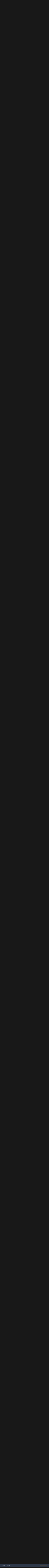

--- FILE ---
content_type: text/html;charset=UTF-8
request_url: https://www.abaixodezero.com/index.php?/topic/10026-monitoramento-e-previs%C3%A3o-brasilam%C3%A9rica-do-sul-junho2022/page/6/
body_size: 64915
content:
<!DOCTYPE html>
<html lang="en-US" dir="ltr">
	<head>
		<meta charset="utf-8">
		<title>Monitoramento e Previsão - Brasil/América do Sul - Junho/2022 - Page 6 - Monitoramento e Previsão - América do Sul - Brasil Abaixo de Zero</title>
		
		
		
		

	<meta name="viewport" content="width=device-width, initial-scale=1">


	
	


	<meta name="twitter:card" content="summary" />



	
		
			
				<meta property="og:title" content="Monitoramento e Previsão - Brasil/América do Sul - Junho/2022">
			
		
	

	
		
			
				<meta property="og:type" content="website">
			
		
	

	
		
			
				<meta property="og:url" content="https://www.abaixodezero.com/index.php?/topic/10026-monitoramento-e-previs%C3%A3o-brasilam%C3%A9rica-do-sul-junho2022/">
			
		
	

	
		
			
				<meta property="og:updated_time" content="2022-07-01T09:38:20Z">
			
		
	

	
		
			
				<meta property="og:site_name" content="Brasil Abaixo de Zero">
			
		
	

	
		
			
				<meta property="og:locale" content="en_US">
			
		
	


	
		<link rel="first" href="https://www.abaixodezero.com/index.php?/topic/10026-monitoramento-e-previs%C3%A3o-brasilam%C3%A9rica-do-sul-junho2022/" />
	

	
		<link rel="prev" href="https://www.abaixodezero.com/index.php?/topic/10026-monitoramento-e-previs%C3%A3o-brasilam%C3%A9rica-do-sul-junho2022/page/5/" />
	

	
		<link rel="next" href="https://www.abaixodezero.com/index.php?/topic/10026-monitoramento-e-previs%C3%A3o-brasilam%C3%A9rica-do-sul-junho2022/page/7/" />
	

	
		<link rel="last" href="https://www.abaixodezero.com/index.php?/topic/10026-monitoramento-e-previs%C3%A3o-brasilam%C3%A9rica-do-sul-junho2022/page/43/" />
	

	
		<link rel="canonical" href="https://www.abaixodezero.com/index.php?/topic/10026-monitoramento-e-previs%C3%A3o-brasilam%C3%A9rica-do-sul-junho2022/page/6/" />
	




<link rel="manifest" href="https://www.abaixodezero.com/index.php?/manifest.webmanifest/">
<meta name="msapplication-config" content="https://www.abaixodezero.com/index.php?/browserconfig.xml/">
<meta name="msapplication-starturl" content="/">
<meta name="application-name" content="Brasil Abaixo de Zero">
<meta name="apple-mobile-web-app-title" content="Brasil Abaixo de Zero">

	<meta name="theme-color" content="#151515">










<link rel="preload" href="//www.abaixodezero.com/applications/core/interface/font/fontawesome-webfont.woff2?v=4.7.0" as="font" crossorigin="anonymous">
		


	
		<link href="https://fonts.googleapis.com/css?family=Inter:300,300i,400,400i,500,700,700i" rel="stylesheet" referrerpolicy="origin">
	



	<link rel='stylesheet' href='https://www.abaixodezero.com/uploads/css_built_4/341e4a57816af3ba440d891ca87450ff_framework.css?v=bf192272a81647283435' media='all'>

	<link rel='stylesheet' href='https://www.abaixodezero.com/uploads/css_built_4/05e81b71abe4f22d6eb8d1a929494829_responsive.css?v=bf192272a81647283435' media='all'>

	<link rel='stylesheet' href='https://www.abaixodezero.com/uploads/css_built_4/20446cf2d164adcc029377cb04d43d17_flags.css?v=bf192272a81647283435' media='all'>

	<link rel='stylesheet' href='https://www.abaixodezero.com/uploads/css_built_4/90eb5adf50a8c640f633d47fd7eb1778_core.css?v=bf192272a81647283435' media='all'>

	<link rel='stylesheet' href='https://www.abaixodezero.com/uploads/css_built_4/5a0da001ccc2200dc5625c3f3934497d_core_responsive.css?v=bf192272a81647283435' media='all'>

	<link rel='stylesheet' href='https://www.abaixodezero.com/uploads/css_built_4/62e269ced0fdab7e30e026f1d30ae516_forums.css?v=bf192272a81647283435' media='all'>

	<link rel='stylesheet' href='https://www.abaixodezero.com/uploads/css_built_4/76e62c573090645fb99a15a363d8620e_forums_responsive.css?v=bf192272a81647283435' media='all'>

	<link rel='stylesheet' href='https://www.abaixodezero.com/uploads/css_built_4/ebdea0c6a7dab6d37900b9190d3ac77b_topics.css?v=bf192272a81647283435' media='all'>





<link rel='stylesheet' href='https://www.abaixodezero.com/uploads/css_built_4/258adbb6e4f3e83cd3b355f84e3fa002_custom.css?v=bf192272a81647283435' media='all'>




		
		

	</head>
	<body class='ipsApp ipsApp_front ipsJS_none ipsClearfix' data-controller='core.front.core.app' data-message="" data-pageApp='forums' data-pageLocation='front' data-pageModule='forums' data-pageController='topic' data-pageID='10026'  >
		
		  <a href='#ipsLayout_mainArea' class='ipsHide' title='Go to main content on this page' accesskey='m'>Jump to content</a>
		<div id='ipsLayout_header' class='ipsClearfix'>
			





			<header>
				<div class='ipsLayout_container'>
					

<a href='https://www.abaixodezero.com/' id='elSiteTitle' accesskey='1'>Brasil Abaixo de Zero</a>

					
						

	<ul id='elUserNav' class='ipsList_inline cSignedOut ipsResponsive_showDesktop'>
		
		<li id='elSignInLink'>
			<a href='https://www.abaixodezero.com/index.php?/login/' data-ipsMenu-closeOnClick="false" data-ipsMenu id='elUserSignIn'>
				Existing user? Sign In &nbsp;<i class='fa fa-caret-down'></i>
			</a>
			
<div id='elUserSignIn_menu' class='ipsMenu ipsMenu_auto ipsHide'>
	<form accept-charset='utf-8' method='post' action='https://www.abaixodezero.com/index.php?/login/'>
		<input type="hidden" name="csrfKey" value="09883e86018b20be5fd997bbedb0f401">
		<input type="hidden" name="ref" value="aHR0cHM6Ly93d3cuYWJhaXhvZGV6ZXJvLmNvbS9pbmRleC5waHA/L3RvcGljLzEwMDI2LW1vbml0b3JhbWVudG8tZS1wcmV2aXMlQzMlQTNvLWJyYXNpbGFtJUMzJUE5cmljYS1kby1zdWwtanVuaG8yMDIyL3BhZ2UvNi8=">
		<div data-role="loginForm">
			
			
			
				
<div class="ipsPad ipsForm ipsForm_vertical">
	<h4 class="ipsType_sectionHead">Sign In</h4>
	<br><br>
	<ul class='ipsList_reset'>
		<li class="ipsFieldRow ipsFieldRow_noLabel ipsFieldRow_fullWidth">
			
			
				<input type="text" placeholder="Display Name or Email Address" name="auth" autocomplete="email">
			
		</li>
		<li class="ipsFieldRow ipsFieldRow_noLabel ipsFieldRow_fullWidth">
			<input type="password" placeholder="Password" name="password" autocomplete="current-password">
		</li>
		<li class="ipsFieldRow ipsFieldRow_checkbox ipsClearfix">
			<span class="ipsCustomInput">
				<input type="checkbox" name="remember_me" id="remember_me_checkbox" value="1" checked aria-checked="true">
				<span></span>
			</span>
			<div class="ipsFieldRow_content">
				<label class="ipsFieldRow_label" for="remember_me_checkbox">Remember me</label>
				<span class="ipsFieldRow_desc">Not recommended on shared computers</span>
			</div>
		</li>
		<li class="ipsFieldRow ipsFieldRow_fullWidth">
			<button type="submit" name="_processLogin" value="usernamepassword" class="ipsButton ipsButton_primary ipsButton_small" id="elSignIn_submit">Sign In</button>
			
				<p class="ipsType_right ipsType_small">
					
						<a href='https://www.abaixodezero.com/index.php?/lostpassword/' data-ipsDialog data-ipsDialog-title='Forgot your password?'>
					
					Forgot your password?</a>
				</p>
			
		</li>
	</ul>
</div>
			
		</div>
	</form>
</div>
		</li>
		
			<li>
				
					<a href='https://www.abaixodezero.com/index.php?/register/'  id='elRegisterButton' class='ipsButton ipsButton_normal ipsButton_primary'>Sign Up</a>
				
			</li>
		
	</ul>

						
<ul class='ipsMobileHamburger ipsList_reset ipsResponsive_hideDesktop'>
	<li data-ipsDrawer data-ipsDrawer-drawerElem='#elMobileDrawer'>
		<a href='#'>
			
			
				
			
			
			
			<i class='fa fa-navicon'></i>
		</a>
	</li>
</ul>
					
				</div>
			</header>
			

	<nav data-controller='core.front.core.navBar' class=' ipsResponsive_showDesktop'>
		<div class='ipsNavBar_primary ipsLayout_container '>
			<ul data-role="primaryNavBar" class='ipsClearfix'>
				


	
		
		
			
		
		<li class='ipsNavBar_active' data-active id='elNavSecondary_1' data-role="navBarItem" data-navApp="core" data-navExt="CustomItem">
			
			
				<a href="https://www.abaixodezero.com"  data-navItem-id="1" data-navDefault>
					Browse<span class='ipsNavBar_active__identifier'></span>
				</a>
			
			
				<ul class='ipsNavBar_secondary ' data-role='secondaryNavBar'>
					


	
	

	
		
		
			
		
		<li class='ipsNavBar_active' data-active id='elNavSecondary_10' data-role="navBarItem" data-navApp="forums" data-navExt="Forums">
			
			
				<a href="https://www.abaixodezero.com/index.php"  data-navItem-id="10" data-navDefault>
					Forums<span class='ipsNavBar_active__identifier'></span>
				</a>
			
			
		</li>
	
	

	
		
		
		<li  id='elNavSecondary_11' data-role="navBarItem" data-navApp="gallery" data-navExt="Gallery">
			
			
				<a href="https://www.abaixodezero.com/index.php?/gallery/"  data-navItem-id="11" >
					Gallery<span class='ipsNavBar_active__identifier'></span>
				</a>
			
			
		</li>
	
	

	
		
		
		<li  id='elNavSecondary_12' data-role="navBarItem" data-navApp="calendar" data-navExt="Calendar">
			
			
				<a href="https://www.abaixodezero.com/index.php?/calendar/"  data-navItem-id="12" >
					Calendar<span class='ipsNavBar_active__identifier'></span>
				</a>
			
			
		</li>
	
	

	
		
		
		<li  id='elNavSecondary_13' data-role="navBarItem" data-navApp="core" data-navExt="Guidelines">
			
			
				<a href="https://www.abaixodezero.com/index.php?/guidelines/"  data-navItem-id="13" >
					Guidelines<span class='ipsNavBar_active__identifier'></span>
				</a>
			
			
		</li>
	
	

	
		
		
		<li  id='elNavSecondary_14' data-role="navBarItem" data-navApp="core" data-navExt="StaffDirectory">
			
			
				<a href="https://www.abaixodezero.com/index.php?/staff/"  data-navItem-id="14" >
					Staff<span class='ipsNavBar_active__identifier'></span>
				</a>
			
			
		</li>
	
	

	
		
		
		<li  id='elNavSecondary_15' data-role="navBarItem" data-navApp="core" data-navExt="OnlineUsers">
			
			
				<a href="https://www.abaixodezero.com/index.php?/online/"  data-navItem-id="15" >
					Online Users<span class='ipsNavBar_active__identifier'></span>
				</a>
			
			
		</li>
	
	

	
		
		
		<li  id='elNavSecondary_16' data-role="navBarItem" data-navApp="core" data-navExt="Leaderboard">
			
			
				<a href="https://www.abaixodezero.com/index.php?/leaderboard/"  data-navItem-id="16" >
					Leaderboard<span class='ipsNavBar_active__identifier'></span>
				</a>
			
			
		</li>
	
	

					<li class='ipsHide' id='elNavigationMore_1' data-role='navMore'>
						<a href='#' data-ipsMenu data-ipsMenu-appendTo='#elNavigationMore_1' id='elNavigationMore_1_dropdown'>More <i class='fa fa-caret-down'></i></a>
						<ul class='ipsHide ipsMenu ipsMenu_auto' id='elNavigationMore_1_dropdown_menu' data-role='moreDropdown'></ul>
					</li>
				</ul>
			
		</li>
	
	

	
		
		
		<li  id='elNavSecondary_2' data-role="navBarItem" data-navApp="core" data-navExt="CustomItem">
			
			
				<a href="https://www.abaixodezero.com/index.php?/discover/"  data-navItem-id="2" >
					Activity<span class='ipsNavBar_active__identifier'></span>
				</a>
			
			
				<ul class='ipsNavBar_secondary ipsHide' data-role='secondaryNavBar'>
					


	
		
		
		<li  id='elNavSecondary_4' data-role="navBarItem" data-navApp="core" data-navExt="AllActivity">
			
			
				<a href="https://www.abaixodezero.com/index.php?/discover/"  data-navItem-id="4" >
					All Activity<span class='ipsNavBar_active__identifier'></span>
				</a>
			
			
		</li>
	
	

	
	

	
	

	
	

	
		
		
		<li  id='elNavSecondary_8' data-role="navBarItem" data-navApp="core" data-navExt="Search">
			
			
				<a href="https://www.abaixodezero.com/index.php?/search/"  data-navItem-id="8" >
					Search<span class='ipsNavBar_active__identifier'></span>
				</a>
			
			
		</li>
	
	

	
	

					<li class='ipsHide' id='elNavigationMore_2' data-role='navMore'>
						<a href='#' data-ipsMenu data-ipsMenu-appendTo='#elNavigationMore_2' id='elNavigationMore_2_dropdown'>More <i class='fa fa-caret-down'></i></a>
						<ul class='ipsHide ipsMenu ipsMenu_auto' id='elNavigationMore_2_dropdown_menu' data-role='moreDropdown'></ul>
					</li>
				</ul>
			
		</li>
	
	

				<li class='ipsHide' id='elNavigationMore' data-role='navMore'>
					<a href='#' data-ipsMenu data-ipsMenu-appendTo='#elNavigationMore' id='elNavigationMore_dropdown'>More</a>
					<ul class='ipsNavBar_secondary ipsHide' data-role='secondaryNavBar'>
						<li class='ipsHide' id='elNavigationMore_more' data-role='navMore'>
							<a href='#' data-ipsMenu data-ipsMenu-appendTo='#elNavigationMore_more' id='elNavigationMore_more_dropdown'>More <i class='fa fa-caret-down'></i></a>
							<ul class='ipsHide ipsMenu ipsMenu_auto' id='elNavigationMore_more_dropdown_menu' data-role='moreDropdown'></ul>
						</li>
					</ul>
				</li>
			</ul>
			

	<div id="elSearchWrapper">
		<div id='elSearch' class='' data-controller='core.front.core.quickSearch'>
			<form accept-charset='utf-8' action='//www.abaixodezero.com/index.php?/search/&amp;do=quicksearch' method='post'>
				<input type='search' id='elSearchField' placeholder='Search...' name='q' autocomplete='off' aria-label='Search'>
				<button class='cSearchSubmit' type="submit" aria-label='Search'><i class="fa fa-search"></i></button>
				<div id="elSearchExpanded">
					<div class="ipsMenu_title">
						Search In
					</div>
					<ul class="ipsSideMenu_list ipsSideMenu_withRadios ipsSideMenu_small" data-ipsSideMenu data-ipsSideMenu-type="radio" data-ipsSideMenu-responsive="false" data-role="searchContexts">
						<li>
							<span class='ipsSideMenu_item ipsSideMenu_itemActive' data-ipsMenuValue='all'>
								<input type="radio" name="type" value="all" checked id="elQuickSearchRadio_type_all">
								<label for='elQuickSearchRadio_type_all' id='elQuickSearchRadio_type_all_label'>Everywhere</label>
							</span>
						</li>
						
						
							<li>
								<span class='ipsSideMenu_item' data-ipsMenuValue='forums_topic'>
									<input type="radio" name="type" value="forums_topic" id="elQuickSearchRadio_type_forums_topic">
									<label for='elQuickSearchRadio_type_forums_topic' id='elQuickSearchRadio_type_forums_topic_label'>Topics</label>
								</span>
							</li>
						
						
							
								<li>
									<span class='ipsSideMenu_item' data-ipsMenuValue='contextual_{&quot;type&quot;:&quot;forums_topic&quot;,&quot;nodes&quot;:49}'>
										<input type="radio" name="type" value='contextual_{&quot;type&quot;:&quot;forums_topic&quot;,&quot;nodes&quot;:49}' id='elQuickSearchRadio_type_contextual_9274ba8eeb1ad156daf6c79c387c7940'>
										<label for='elQuickSearchRadio_type_contextual_9274ba8eeb1ad156daf6c79c387c7940' id='elQuickSearchRadio_type_contextual_9274ba8eeb1ad156daf6c79c387c7940_label'>This Forum</label>
									</span>
								</li>
							
								<li>
									<span class='ipsSideMenu_item' data-ipsMenuValue='contextual_{&quot;type&quot;:&quot;forums_topic&quot;,&quot;item&quot;:10026}'>
										<input type="radio" name="type" value='contextual_{&quot;type&quot;:&quot;forums_topic&quot;,&quot;item&quot;:10026}' id='elQuickSearchRadio_type_contextual_8a45de615f2aaebbb868a30ceeae2432'>
										<label for='elQuickSearchRadio_type_contextual_8a45de615f2aaebbb868a30ceeae2432' id='elQuickSearchRadio_type_contextual_8a45de615f2aaebbb868a30ceeae2432_label'>This Topic</label>
									</span>
								</li>
							
						
						<li data-role="showMoreSearchContexts">
							<span class='ipsSideMenu_item' data-action="showMoreSearchContexts" data-exclude="forums_topic">
								More options...
							</span>
						</li>
					</ul>
					<div class="ipsMenu_title">
						Find results that contain...
					</div>
					<ul class='ipsSideMenu_list ipsSideMenu_withRadios ipsSideMenu_small ipsType_normal' role="radiogroup" data-ipsSideMenu data-ipsSideMenu-type="radio" data-ipsSideMenu-responsive="false" data-filterType='andOr'>
						
							<li>
								<span class='ipsSideMenu_item ipsSideMenu_itemActive' data-ipsMenuValue='or'>
									<input type="radio" name="search_and_or" value="or" checked id="elRadio_andOr_or">
									<label for='elRadio_andOr_or' id='elField_andOr_label_or'><em>Any</em> of my search term words</label>
								</span>
							</li>
						
							<li>
								<span class='ipsSideMenu_item ' data-ipsMenuValue='and'>
									<input type="radio" name="search_and_or" value="and"  id="elRadio_andOr_and">
									<label for='elRadio_andOr_and' id='elField_andOr_label_and'><em>All</em> of my search term words</label>
								</span>
							</li>
						
					</ul>
					<div class="ipsMenu_title">
						Find results in...
					</div>
					<ul class='ipsSideMenu_list ipsSideMenu_withRadios ipsSideMenu_small ipsType_normal' role="radiogroup" data-ipsSideMenu data-ipsSideMenu-type="radio" data-ipsSideMenu-responsive="false" data-filterType='searchIn'>
						<li>
							<span class='ipsSideMenu_item ipsSideMenu_itemActive' data-ipsMenuValue='all'>
								<input type="radio" name="search_in" value="all" checked id="elRadio_searchIn_and">
								<label for='elRadio_searchIn_and' id='elField_searchIn_label_all'>Content titles and body</label>
							</span>
						</li>
						<li>
							<span class='ipsSideMenu_item' data-ipsMenuValue='titles'>
								<input type="radio" name="search_in" value="titles" id="elRadio_searchIn_titles">
								<label for='elRadio_searchIn_titles' id='elField_searchIn_label_titles'>Content titles only</label>
							</span>
						</li>
					</ul>
				</div>
			</form>
		</div>
	</div>

		</div>
	</nav>

			
<ul id='elMobileNav' class='ipsResponsive_hideDesktop' data-controller='core.front.core.mobileNav'>
	
		
			
			
				
				
			
				
					<li id='elMobileBreadcrumb'>
						<a href='https://www.abaixodezero.com/index.php?/forum/49-monitoramento-e-previs%C3%A3o-am%C3%A9rica-do-sul/'>
							<span>Monitoramento e Previsão - América do Sul</span>
						</a>
					</li>
				
				
			
				
				
			
		
	
	
	
	<li >
		<a data-action="defaultStream" href='https://www.abaixodezero.com/index.php?/discover/'><i class="fa fa-newspaper-o" aria-hidden="true"></i></a>
	</li>

	

	
		<li class='ipsJS_show'>
			<a href='https://www.abaixodezero.com/index.php?/search/'><i class='fa fa-search'></i></a>
		</li>
	
</ul>
		</div>
		<main id='ipsLayout_body' class='ipsLayout_container'>
			<div id='ipsLayout_contentArea'>
				<div id='ipsLayout_contentWrapper'>
					
<nav class='ipsBreadcrumb ipsBreadcrumb_top ipsFaded_withHover'>
	

	<ul class='ipsList_inline ipsPos_right'>
		
		<li >
			<a data-action="defaultStream" class='ipsType_light '  href='https://www.abaixodezero.com/index.php?/discover/'><i class="fa fa-newspaper-o" aria-hidden="true"></i> <span>All Activity</span></a>
		</li>
		
	</ul>

	<ul data-role="breadcrumbList">
		<li>
			<a title="Home" href='https://www.abaixodezero.com/'>
				<span>Home <i class='fa fa-angle-right'></i></span>
			</a>
		</li>
		
		
			<li>
				
					<a href='https://www.abaixodezero.com/index.php?/forum/48-monitoramento-e-previs%C3%A3o/'>
						<span>Monitoramento e Previsão <i class='fa fa-angle-right' aria-hidden="true"></i></span>
					</a>
				
			</li>
		
			<li>
				
					<a href='https://www.abaixodezero.com/index.php?/forum/49-monitoramento-e-previs%C3%A3o-am%C3%A9rica-do-sul/'>
						<span>Monitoramento e Previsão - América do Sul <i class='fa fa-angle-right' aria-hidden="true"></i></span>
					</a>
				
			</li>
		
			<li>
				
					Monitoramento e Previsão - Brasil/América do Sul - Junho/2022
				
			</li>
		
	</ul>
</nav>
					
					<div id='ipsLayout_mainArea'>
						
						
						
						

	




						



<div class='ipsPageHeader ipsResponsive_pull ipsBox ipsPadding sm:ipsPadding:half ipsMargin_bottom'>
	
	<div class='ipsFlex ipsFlex-ai:center ipsFlex-fw:wrap ipsGap:4'>
		<div class='ipsFlex-flex:11'>
			<h1 class='ipsType_pageTitle ipsContained_container'>
				

				
				
					<span class='ipsType_break ipsContained'>
						<span>Monitoramento e Previsão - Brasil/América do Sul - Junho/2022</span>
					</span>
				
			</h1>
			
			
		</div>
		
			<div class='ipsFlex-flex:00 ipsType_light'>
				
				
<div  class='ipsClearfix ipsRating  ipsRating_veryLarge'>
	
	<ul class='ipsRating_collective'>
		
			
				<li class='ipsRating_off'>
					<i class='fa fa-star'></i>
				</li>
			
		
			
				<li class='ipsRating_off'>
					<i class='fa fa-star'></i>
				</li>
			
		
			
				<li class='ipsRating_off'>
					<i class='fa fa-star'></i>
				</li>
			
		
			
				<li class='ipsRating_off'>
					<i class='fa fa-star'></i>
				</li>
			
		
			
				<li class='ipsRating_off'>
					<i class='fa fa-star'></i>
				</li>
			
		
	</ul>
</div>
			</div>
		
	</div>
	<hr class='ipsHr'>
	<div class='ipsPageHeader__meta ipsFlex ipsFlex-jc:between ipsFlex-ai:center ipsFlex-fw:wrap ipsGap:3'>
		<div class='ipsFlex-flex:11'>
			<div class='ipsPhotoPanel ipsPhotoPanel_mini ipsPhotoPanel_notPhone ipsClearfix'>
				


	<a href="https://www.abaixodezero.com/index.php?/profile/2738-andr%C3%A9-luiz-ds/" rel="nofollow" data-ipsHover data-ipsHover-width="370" data-ipsHover-target="https://www.abaixodezero.com/index.php?/profile/2738-andr%C3%A9-luiz-ds/&amp;do=hovercard" class="ipsUserPhoto ipsUserPhoto_mini" title="Go to André Luiz DS's profile">
		<img src='https://www.abaixodezero.com/uploads/monthly_2022_06/287444638_5142711629130342_1773418245510196985_n.thumb.jpg.d348e8d7f01b18f4638bdaebef79046c.jpg' alt='André Luiz DS' loading="lazy">
	</a>

				<div>
					<p class='ipsType_reset ipsType_blendLinks'>
						<span class='ipsType_normal'>
						
							<strong>By 


<a href='https://www.abaixodezero.com/index.php?/profile/2738-andr%C3%A9-luiz-ds/' rel="nofollow" data-ipsHover data-ipsHover-width='370' data-ipsHover-target='https://www.abaixodezero.com/index.php?/profile/2738-andr%C3%A9-luiz-ds/&amp;do=hovercard&amp;referrer=https%253A%252F%252Fwww.abaixodezero.com%252Findex.php%253F%252Ftopic%252F10026-monitoramento-e-previs%2525C3%2525A3o-brasilam%2525C3%2525A9rica-do-sul-junho2022%252Fpage%252F6%252F' title="Go to André Luiz DS's profile" class="ipsType_break">André Luiz DS</a>, </strong><br />
							<span class='ipsType_light'><time datetime='2022-06-01T03:00:07Z' title='06/01/22 03:00  AM' data-short='Jun 1, 2022'>June 1, 2022 at 03:00  AM</time> in <a href="https://www.abaixodezero.com/index.php?/forum/49-monitoramento-e-previs%C3%A3o-am%C3%A9rica-do-sul/">Monitoramento e Previsão - América do Sul</a></span>
						
						</span>
					</p>
				</div>
			</div>
		</div>
		
			<div class='ipsFlex-flex:01 ipsResponsive_hidePhone'>
				<div class='ipsFlex ipsFlex-ai:center ipsFlex-jc:center ipsGap:3 ipsGap_row:0'>
					
						


    <a href='#elShareItem_741304012_menu' id='elShareItem_741304012' data-ipsMenu class='ipsShareButton ipsButton ipsButton_verySmall ipsButton_link ipsButton_link--light'>
        <span><i class='fa fa-share-alt'></i></span> &nbsp;Share
    </a>

    <div class='ipsPadding ipsMenu ipsMenu_auto ipsHide' id='elShareItem_741304012_menu' data-controller="core.front.core.sharelink">
        <ul class='ipsList_inline'>
            
                <li>
<a href="http://twitter.com/share?url=https%3A%2F%2Fwww.abaixodezero.com%2Findex.php%3F%2Ftopic%2F10026-monitoramento-e-previs%2525C3%2525A3o-brasilam%2525C3%2525A9rica-do-sul-junho2022%2F" class="cShareLink cShareLink_twitter" target="_blank" data-role="shareLink" title='Share on Twitter' data-ipsTooltip rel='nofollow noopener'>
	<i class="fa fa-twitter"></i>
</a></li>
            
                <li>
<a href="https://www.facebook.com/sharer/sharer.php?u=https%3A%2F%2Fwww.abaixodezero.com%2Findex.php%3F%2Ftopic%2F10026-monitoramento-e-previs%25C3%25A3o-brasilam%25C3%25A9rica-do-sul-junho2022%2F" class="cShareLink cShareLink_facebook" target="_blank" data-role="shareLink" title='Share on Facebook' data-ipsTooltip rel='noopener nofollow'>
	<i class="fa fa-facebook"></i>
</a></li>
            
                <li>
<a href="http://www.reddit.com/submit?url=https%3A%2F%2Fwww.abaixodezero.com%2Findex.php%3F%2Ftopic%2F10026-monitoramento-e-previs%25C3%25A3o-brasilam%25C3%25A9rica-do-sul-junho2022%2F&amp;title=Monitoramento+e+Previs%C3%A3o+-+Brasil%2FAm%C3%A9rica+do+Sul+-+Junho%2F2022" rel="nofollow" class="cShareLink cShareLink_reddit" target="_blank" title='Share on Reddit' data-ipsTooltip rel='noopener'>
	<i class="fa fa-reddit"></i>
</a></li>
            
                <li>
<a href="http://www.linkedin.com/shareArticle?mini=true&amp;url=https%3A%2F%2Fwww.abaixodezero.com%2Findex.php%3F%2Ftopic%2F10026-monitoramento-e-previs%25C3%25A3o-brasilam%25C3%25A9rica-do-sul-junho2022%2F&amp;title=Monitoramento+e+Previs%C3%A3o+-+Brasil%2FAm%C3%A9rica+do+Sul+-+Junho%2F2022" rel="nofollow" class="cShareLink cShareLink_linkedin" target="_blank" data-role="shareLink" title='Share on LinkedIn' data-ipsTooltip rel='noopener'>
	<i class="fa fa-linkedin"></i>
</a></li>
            
                <li>
<a href="http://pinterest.com/pin/create/button/?url=https://www.abaixodezero.com/index.php?/topic/10026-monitoramento-e-previs%25C3%25A3o-brasilam%25C3%25A9rica-do-sul-junho2022/&amp;media=" class="cShareLink cShareLink_pinterest" rel="nofollow" target="_blank" data-role="shareLink" title='Share on Pinterest' data-ipsTooltip rel='noopener'>
	<i class="fa fa-pinterest"></i>
</a></li>
            
        </ul>
        
            <hr class='ipsHr'>
            <button class='ipsHide ipsButton ipsButton_verySmall ipsButton_light ipsButton_fullWidth ipsMargin_top:half' data-controller='core.front.core.webshare' data-role='webShare' data-webShareTitle='Monitoramento e Previsão - Brasil/América do Sul - Junho/2022' data-webShareText='Monitoramento e Previsão - Brasil/América do Sul - Junho/2022' data-webShareUrl='https://www.abaixodezero.com/index.php?/topic/10026-monitoramento-e-previs%C3%A3o-brasilam%C3%A9rica-do-sul-junho2022/'>More sharing options...</button>
        
    </div>

					
					



					

<div data-followApp='forums' data-followArea='topic' data-followID='10026' data-controller='core.front.core.followButton'>
	

	<a href='https://www.abaixodezero.com/index.php?/login/' rel="nofollow" class="ipsFollow ipsPos_middle ipsButton ipsButton_light ipsButton_verySmall " data-role="followButton" data-ipsTooltip title='Sign in to follow this'>
		<span>Followers</span>
		<span class='ipsCommentCount'>4</span>
	</a>

</div>
				</div>
			</div>
					
	</div>
	
	
</div>






<div class='ipsClearfix'>
	<ul class="ipsToolList ipsToolList_horizontal ipsClearfix ipsSpacer_both ipsResponsive_hidePhone">
		
		
			<li class='ipsResponsive_hidePhone'>
				
					<a href="https://www.abaixodezero.com/index.php?/forum/49-monitoramento-e-previs%C3%A3o-am%C3%A9rica-do-sul/&amp;do=add" rel="nofollow" class='ipsButton ipsButton_link ipsButton_medium ipsButton_fullWidth' title='Start a new topic in this forum'>Start new topic</a>
				
			</li>
		
		
	</ul>
</div>

<div id='comments' data-controller='core.front.core.commentFeed,forums.front.topic.view, core.front.core.ignoredComments' data-autoPoll data-baseURL='https://www.abaixodezero.com/index.php?/topic/10026-monitoramento-e-previs%C3%A3o-brasilam%C3%A9rica-do-sul-junho2022/'  data-feedID='topic-10026' class='cTopic ipsClear ipsSpacer_top'>
	
			

				<div class="ipsBox ipsResponsive_pull ipsPadding:half ipsClearfix ipsClear ipsMargin_bottom">
					
					
						


	
	<ul class='ipsPagination' id='elPagination_1e64ea6714dc45fc6ef4c105f2c76093_592630382' data-ipsPagination-seoPagination='true' data-pages='43' data-ipsPagination  data-ipsPagination-pages="43" data-ipsPagination-perPage='50'>
		
			
				<li class='ipsPagination_first'><a href='https://www.abaixodezero.com/index.php?/topic/10026-monitoramento-e-previs%C3%A3o-brasilam%C3%A9rica-do-sul-junho2022/#comments' rel="first" data-page='1' data-ipsTooltip title='First page'><i class='fa fa-angle-double-left'></i></a></li>
				<li class='ipsPagination_prev'><a href='https://www.abaixodezero.com/index.php?/topic/10026-monitoramento-e-previs%C3%A3o-brasilam%C3%A9rica-do-sul-junho2022/page/5/#comments' rel="prev" data-page='5' data-ipsTooltip title='Previous page'>Prev</a></li>
				
					<li class='ipsPagination_page'><a href='https://www.abaixodezero.com/index.php?/topic/10026-monitoramento-e-previs%C3%A3o-brasilam%C3%A9rica-do-sul-junho2022/#comments' data-page='1'>1</a></li>
				
					<li class='ipsPagination_page'><a href='https://www.abaixodezero.com/index.php?/topic/10026-monitoramento-e-previs%C3%A3o-brasilam%C3%A9rica-do-sul-junho2022/page/2/#comments' data-page='2'>2</a></li>
				
					<li class='ipsPagination_page'><a href='https://www.abaixodezero.com/index.php?/topic/10026-monitoramento-e-previs%C3%A3o-brasilam%C3%A9rica-do-sul-junho2022/page/3/#comments' data-page='3'>3</a></li>
				
					<li class='ipsPagination_page'><a href='https://www.abaixodezero.com/index.php?/topic/10026-monitoramento-e-previs%C3%A3o-brasilam%C3%A9rica-do-sul-junho2022/page/4/#comments' data-page='4'>4</a></li>
				
					<li class='ipsPagination_page'><a href='https://www.abaixodezero.com/index.php?/topic/10026-monitoramento-e-previs%C3%A3o-brasilam%C3%A9rica-do-sul-junho2022/page/5/#comments' data-page='5'>5</a></li>
				
			
			<li class='ipsPagination_page ipsPagination_active'><a href='https://www.abaixodezero.com/index.php?/topic/10026-monitoramento-e-previs%C3%A3o-brasilam%C3%A9rica-do-sul-junho2022/page/6/#comments' data-page='6'>6</a></li>
			
				
					<li class='ipsPagination_page'><a href='https://www.abaixodezero.com/index.php?/topic/10026-monitoramento-e-previs%C3%A3o-brasilam%C3%A9rica-do-sul-junho2022/page/7/#comments' data-page='7'>7</a></li>
				
					<li class='ipsPagination_page'><a href='https://www.abaixodezero.com/index.php?/topic/10026-monitoramento-e-previs%C3%A3o-brasilam%C3%A9rica-do-sul-junho2022/page/8/#comments' data-page='8'>8</a></li>
				
					<li class='ipsPagination_page'><a href='https://www.abaixodezero.com/index.php?/topic/10026-monitoramento-e-previs%C3%A3o-brasilam%C3%A9rica-do-sul-junho2022/page/9/#comments' data-page='9'>9</a></li>
				
					<li class='ipsPagination_page'><a href='https://www.abaixodezero.com/index.php?/topic/10026-monitoramento-e-previs%C3%A3o-brasilam%C3%A9rica-do-sul-junho2022/page/10/#comments' data-page='10'>10</a></li>
				
					<li class='ipsPagination_page'><a href='https://www.abaixodezero.com/index.php?/topic/10026-monitoramento-e-previs%C3%A3o-brasilam%C3%A9rica-do-sul-junho2022/page/11/#comments' data-page='11'>11</a></li>
				
				<li class='ipsPagination_next'><a href='https://www.abaixodezero.com/index.php?/topic/10026-monitoramento-e-previs%C3%A3o-brasilam%C3%A9rica-do-sul-junho2022/page/7/#comments' rel="next" data-page='7' data-ipsTooltip title='Next page'>Next</a></li>
				<li class='ipsPagination_last'><a href='https://www.abaixodezero.com/index.php?/topic/10026-monitoramento-e-previs%C3%A3o-brasilam%C3%A9rica-do-sul-junho2022/page/43/#comments' rel="last" data-page='43' data-ipsTooltip title='Last page'><i class='fa fa-angle-double-right'></i></a></li>
			
			
				<li class='ipsPagination_pageJump'>
					<a href='#' data-ipsMenu data-ipsMenu-closeOnClick='false' data-ipsMenu-appendTo='#elPagination_1e64ea6714dc45fc6ef4c105f2c76093_592630382' id='elPagination_1e64ea6714dc45fc6ef4c105f2c76093_592630382_jump'>Page 6 of 43 &nbsp;<i class='fa fa-caret-down'></i></a>
					<div class='ipsMenu ipsMenu_narrow ipsPadding ipsHide' id='elPagination_1e64ea6714dc45fc6ef4c105f2c76093_592630382_jump_menu'>
						<form accept-charset='utf-8' method='post' action='https://www.abaixodezero.com/index.php?/topic/10026-monitoramento-e-previs%C3%A3o-brasilam%C3%A9rica-do-sul-junho2022/#comments' data-role="pageJump" data-baseUrl='#'>
							<ul class='ipsForm ipsForm_horizontal'>
								<li class='ipsFieldRow'>
									<input type='number' min='1' max='43' placeholder='Page number' class='ipsField_fullWidth' name='page'>
								</li>
								<li class='ipsFieldRow ipsFieldRow_fullWidth'>
									<input type='submit' class='ipsButton_fullWidth ipsButton ipsButton_verySmall ipsButton_primary' value='Go'>
								</li>
							</ul>
						</form>
					</div>
				</li>
			
		
	</ul>

					
				</div>
			
	

	

<div data-controller='core.front.core.recommendedComments' data-url='https://www.abaixodezero.com/index.php?/topic/10026-monitoramento-e-previs%C3%A3o-brasilam%C3%A9rica-do-sul-junho2022/&amp;recommended=comments' class='ipsRecommendedComments ipsHide'>
	<div data-role="recommendedComments">
		<h2 class='ipsType_sectionHead ipsType_large ipsType_bold ipsMargin_bottom'>Recommended Posts</h2>
		
	</div>
</div>
	
	<div id="elPostFeed" data-role='commentFeed' data-controller='core.front.core.moderation' >
		<form action="https://www.abaixodezero.com/index.php?/topic/10026-monitoramento-e-previs%C3%A3o-brasilam%C3%A9rica-do-sul-junho2022/page/6/&amp;csrfKey=09883e86018b20be5fd997bbedb0f401&amp;do=multimodComment" method="post" data-ipsPageAction data-role='moderationTools'>
			
			
				

					

					
					



<a id='comment-539381'></a>
<article  id='elComment_539381' class='cPost ipsBox ipsResponsive_pull  ipsComment  ipsComment_parent ipsClearfix ipsClear ipsColumns ipsColumns_noSpacing ipsColumns_collapsePhone    '>
	

	

	<div class='cAuthorPane_mobile ipsResponsive_showPhone'>
		<div class='cAuthorPane_photo'>
			<div class='cAuthorPane_photoWrap'>
				


	<a href="https://www.abaixodezero.com/index.php?/profile/1681-daniel85/" rel="nofollow" data-ipsHover data-ipsHover-width="370" data-ipsHover-target="https://www.abaixodezero.com/index.php?/profile/1681-daniel85/&amp;do=hovercard" class="ipsUserPhoto ipsUserPhoto_large" title="Go to Daniel85's profile">
		<img src='https://www.abaixodezero.com/uploads/monthly_2022_04/246258084_162235902847288_2934725938392265865_n.thumb.jpg.6870f0948f96d6ddb0ec3bfdc3388d47.jpg' alt='Daniel85' loading="lazy">
	</a>

				
				
					<a href="https://www.abaixodezero.com/index.php?/profile/1681-daniel85/badges/" rel="nofollow">
						
<img src='https://www.abaixodezero.com/uploads/monthly_2021_09/14_GrandMaster.svg' loading="lazy" alt="Grand Master" class="cAuthorPane_badge cAuthorPane_badge--rank ipsOutline ipsOutline:2px" data-ipsTooltip title="Rank: Grand Master (14/14)">
					</a>
				
			</div>
		</div>
		<div class='cAuthorPane_content'>
			<h3 class='ipsType_sectionHead cAuthorPane_author ipsType_break ipsType_blendLinks ipsFlex ipsFlex-ai:center'>
				


<a href='https://www.abaixodezero.com/index.php?/profile/1681-daniel85/' rel="nofollow" data-ipsHover data-ipsHover-width='370' data-ipsHover-target='https://www.abaixodezero.com/index.php?/profile/1681-daniel85/&amp;do=hovercard&amp;referrer=https%253A%252F%252Fwww.abaixodezero.com%252Findex.php%253F%252Ftopic%252F10026-monitoramento-e-previs%2525C3%2525A3o-brasilam%2525C3%2525A9rica-do-sul-junho2022%252Fpage%252F6%252F' title="Go to Daniel85's profile" class="ipsType_break"><span style='color:#426eff'>Daniel85</span></a>
			</h3>
			<div class='ipsType_light ipsType_reset'>
				<a href='https://www.abaixodezero.com/index.php?/topic/10026-monitoramento-e-previs%C3%A3o-brasilam%C3%A9rica-do-sul-junho2022/&amp;do=findComment&amp;comment=539381' rel="nofollow" class='ipsType_blendLinks'>Posted <time datetime='2022-06-04T21:41:13Z' title='06/04/22 09:41  PM' data-short='Jun 4, 2022'>June 4, 2022 at 09:41  PM</time></a>
				
			</div>
		</div>
	</div>
	<aside class='ipsComment_author cAuthorPane ipsColumn ipsColumn_medium ipsResponsive_hidePhone'>
		<h3 class='ipsType_sectionHead cAuthorPane_author ipsType_blendLinks ipsType_break'><strong>


<a href='https://www.abaixodezero.com/index.php?/profile/1681-daniel85/' rel="nofollow" data-ipsHover data-ipsHover-width='370' data-ipsHover-target='https://www.abaixodezero.com/index.php?/profile/1681-daniel85/&amp;do=hovercard&amp;referrer=https%253A%252F%252Fwww.abaixodezero.com%252Findex.php%253F%252Ftopic%252F10026-monitoramento-e-previs%2525C3%2525A3o-brasilam%2525C3%2525A9rica-do-sul-junho2022%252Fpage%252F6%252F' title="Go to Daniel85's profile" class="ipsType_break">Daniel85</a></strong>
			
		</h3>
		<ul class='cAuthorPane_info ipsList_reset'>
			<li data-role='photo' class='cAuthorPane_photo'>
				<div class='cAuthorPane_photoWrap'>
					


	<a href="https://www.abaixodezero.com/index.php?/profile/1681-daniel85/" rel="nofollow" data-ipsHover data-ipsHover-width="370" data-ipsHover-target="https://www.abaixodezero.com/index.php?/profile/1681-daniel85/&amp;do=hovercard" class="ipsUserPhoto ipsUserPhoto_large" title="Go to Daniel85's profile">
		<img src='https://www.abaixodezero.com/uploads/monthly_2022_04/246258084_162235902847288_2934725938392265865_n.thumb.jpg.6870f0948f96d6ddb0ec3bfdc3388d47.jpg' alt='Daniel85' loading="lazy">
	</a>

					
					
						
<img src='https://www.abaixodezero.com/uploads/monthly_2021_09/14_GrandMaster.svg' loading="lazy" alt="Grand Master" class="cAuthorPane_badge cAuthorPane_badge--rank ipsOutline ipsOutline:2px" data-ipsTooltip title="Rank: Grand Master (14/14)">
					
				</div>
			</li>
			
				<li data-role='group'><span style='color:#426eff'>Advisors</span></li>
				
			
			
				<li data-role='stats' class='ipsMargin_top'>
					<ul class="ipsList_reset ipsType_light ipsFlex ipsFlex-ai:center ipsFlex-jc:center ipsGap_row:2 cAuthorPane_stats">
						<li>
							
								<a href="https://www.abaixodezero.com/index.php?/profile/1681-daniel85/content/" rel="nofollow" title="11301 posts" data-ipsTooltip class="ipsType_blendLinks">
							
								<i class="fa fa-comment"></i> 11.3k
							
								</a>
							
						</li>
						
					</ul>
				</li>
			
			
				

	
	<li data-role='custom-field' class='ipsResponsive_hidePhone ipsType_break'>
		
<strong>Location:</strong> São Paulo - SP
	</li>
	

			
		</ul>
	</aside>
	<div class='ipsColumn ipsColumn_fluid ipsMargin:none'>
		

<div id='comment-539381_wrap' data-controller='core.front.core.comment' data-commentApp='forums' data-commentType='forums' data-commentID="539381" data-quoteData='{&quot;userid&quot;:1681,&quot;username&quot;:&quot;Daniel85&quot;,&quot;timestamp&quot;:1654378873,&quot;contentapp&quot;:&quot;forums&quot;,&quot;contenttype&quot;:&quot;forums&quot;,&quot;contentid&quot;:10026,&quot;contentclass&quot;:&quot;forums_Topic&quot;,&quot;contentcommentid&quot;:539381}' class='ipsComment_content ipsType_medium'>

	<div class='ipsComment_meta ipsType_light ipsFlex ipsFlex-ai:center ipsFlex-jc:between ipsFlex-fd:row-reverse'>
		<div class='ipsType_light ipsType_reset ipsType_blendLinks ipsComment_toolWrap'>
			<div class='ipsResponsive_hidePhone ipsComment_badges'>
				<ul class='ipsList_reset ipsFlex ipsFlex-jc:end ipsFlex-fw:wrap ipsGap:2 ipsGap_row:1'>
					
					
					
					
					
				</ul>
			</div>
			<ul class='ipsList_reset ipsComment_tools'>
				<li>
					<a href='#elControls_539381_menu' class='ipsComment_ellipsis' id='elControls_539381' title='More options...' data-ipsMenu data-ipsMenu-appendTo='#comment-539381_wrap'><i class='fa fa-ellipsis-h'></i></a>
					<ul id='elControls_539381_menu' class='ipsMenu ipsMenu_narrow ipsHide'>
						
						
							<li class='ipsMenu_item'><a href='https://www.abaixodezero.com/index.php?/topic/10026-monitoramento-e-previs%C3%A3o-brasilam%C3%A9rica-do-sul-junho2022/&amp;do=findComment&amp;comment=539381' rel="nofollow" title='Share this post' data-ipsDialog data-ipsDialog-size='narrow' data-ipsDialog-content='#elShareComment_539381_menu' data-ipsDialog-title="Share this post" id='elSharePost_539381' data-role='shareComment'>Share</a></li>
						
                        
						
						
						
							
								
							
							
							
							
							
							
						
					</ul>
				</li>
				
			</ul>
		</div>

		<div class='ipsType_reset ipsResponsive_hidePhone'>
			<a href='https://www.abaixodezero.com/index.php?/topic/10026-monitoramento-e-previs%C3%A3o-brasilam%C3%A9rica-do-sul-junho2022/&amp;do=findComment&amp;comment=539381' rel="nofollow" class='ipsType_blendLinks'>Posted <time datetime='2022-06-04T21:41:13Z' title='06/04/22 09:41  PM' data-short='Jun 4, 2022'>June 4, 2022 at 09:41  PM</time></a>
			
			<span class='ipsResponsive_hidePhone'>
				
				
			</span>
		</div>
	</div>

	

    

	<div class='cPost_contentWrap'>
		
		<div data-role='commentContent' class='ipsType_normal ipsType_richText ipsPadding_bottom ipsContained' data-controller='core.front.core.lightboxedImages'>
			<p>
	Noite começando com muitas nuvens em São Paulo, após o sol ter aparecido entre nuvens durante a tarde.
</p>

<p>
	Nas estações do CGE, as temperaturas estão entre 13 graus com a umidade encostando nos 100% no extremo sul e 15/16 graus com umidade na casa dos 80/90% nas áreas mais ao norte da cidade.
</p>

<p>
	<img class="ipsImage" alt="TJjGqBN.png" src="https://i.imgur.com/TJjGqBN.png" />
</p>

<p>
	 
</p>

<p>
	 
</p>

<p>
	Imagem do satélite das 16:30 mostra nuvens baixas em áreas próximas ao litoral.
</p>

<p>
	Já no interior, praticamente nenhuma nebulosidade.
</p>

<p>
	<img class="ipsImage" alt="Ls8MyEm.jpg" src="https://i.imgur.com/Ls8MyEm.jpg" />
</p>


			
		</div>

		
			<div class='ipsItemControls'>
				
					
						

	<div data-controller='core.front.core.reaction' class='ipsItemControls_right ipsClearfix '>	
		<div class='ipsReact ipsPos_right'>
			
				
				<div class='ipsReact_blurb ' data-role='reactionBlurb'>
					
						

	
	<ul class='ipsReact_reactions'>
		
		
			
				
				<li class='ipsReact_reactCount'>
					
						<span data-ipsTooltip title="Like">
					
							<span>
								<img src='https://www.abaixodezero.com/uploads/reactions/react_like.png' alt="Like" loading="lazy">
							</span>
							<span>
								10
							</span>
					
						</span>
					
				</li>
			
		
	</ul>

					
				</div>
			
			
			
		</div>
	</div>

					
				
				<ul class='ipsComment_controls ipsClearfix ipsItemControls_left' data-role="commentControls">
					
						
						
						
					
					<li class='ipsHide' data-role='commentLoading'>
						<span class='ipsLoading ipsLoading_tiny ipsLoading_noAnim'></span>
					</li>
				</ul>
			</div>
		

		
			

		
	</div>

	

	



<div class='ipsPadding ipsHide cPostShareMenu' id='elShareComment_539381_menu'>
	<h5 class='ipsType_normal ipsType_reset'>Link to comment</h5>
	
		
	
	
	<input type='text' value='https://www.abaixodezero.com/index.php?/topic/10026-monitoramento-e-previs%C3%A3o-brasilam%C3%A9rica-do-sul-junho2022/&amp;do=findComment&amp;comment=539381' class='ipsField_fullWidth'>

	
	<h5 class='ipsType_normal ipsType_reset ipsSpacer_top'>Share on other sites</h5>
	

	<ul class='ipsList_inline ipsList_noSpacing ipsClearfix' data-controller="core.front.core.sharelink">
		
			<li>
<a href="http://twitter.com/share?url=https%3A%2F%2Fwww.abaixodezero.com%2Findex.php%3F%2Ftopic%2F10026-monitoramento-e-previs%2525C3%2525A3o-brasilam%2525C3%2525A9rica-do-sul-junho2022%2F%26do%3DfindComment%26comment%3D539381" class="cShareLink cShareLink_twitter" target="_blank" data-role="shareLink" title='Share on Twitter' data-ipsTooltip rel='nofollow noopener'>
	<i class="fa fa-twitter"></i>
</a></li>
		
			<li>
<a href="https://www.facebook.com/sharer/sharer.php?u=https%3A%2F%2Fwww.abaixodezero.com%2Findex.php%3F%2Ftopic%2F10026-monitoramento-e-previs%25C3%25A3o-brasilam%25C3%25A9rica-do-sul-junho2022%2F%26do%3DfindComment%26comment%3D539381" class="cShareLink cShareLink_facebook" target="_blank" data-role="shareLink" title='Share on Facebook' data-ipsTooltip rel='noopener nofollow'>
	<i class="fa fa-facebook"></i>
</a></li>
		
			<li>
<a href="http://www.reddit.com/submit?url=https%3A%2F%2Fwww.abaixodezero.com%2Findex.php%3F%2Ftopic%2F10026-monitoramento-e-previs%25C3%25A3o-brasilam%25C3%25A9rica-do-sul-junho2022%2F%26do%3DfindComment%26comment%3D539381&amp;title=Monitoramento+e+Previs%C3%A3o+-+Brasil%2FAm%C3%A9rica+do+Sul+-+Junho%2F2022" rel="nofollow" class="cShareLink cShareLink_reddit" target="_blank" title='Share on Reddit' data-ipsTooltip rel='noopener'>
	<i class="fa fa-reddit"></i>
</a></li>
		
			<li>
<a href="http://www.linkedin.com/shareArticle?mini=true&amp;url=https%3A%2F%2Fwww.abaixodezero.com%2Findex.php%3F%2Ftopic%2F10026-monitoramento-e-previs%25C3%25A3o-brasilam%25C3%25A9rica-do-sul-junho2022%2F%26do%3DfindComment%26comment%3D539381&amp;title=Monitoramento+e+Previs%C3%A3o+-+Brasil%2FAm%C3%A9rica+do+Sul+-+Junho%2F2022" rel="nofollow" class="cShareLink cShareLink_linkedin" target="_blank" data-role="shareLink" title='Share on LinkedIn' data-ipsTooltip rel='noopener'>
	<i class="fa fa-linkedin"></i>
</a></li>
		
			<li>
<a href="http://pinterest.com/pin/create/button/?url=https://www.abaixodezero.com/index.php?/topic/10026-monitoramento-e-previs%25C3%25A3o-brasilam%25C3%25A9rica-do-sul-junho2022/%26do=findComment%26comment=539381&amp;media=" class="cShareLink cShareLink_pinterest" rel="nofollow" target="_blank" data-role="shareLink" title='Share on Pinterest' data-ipsTooltip rel='noopener'>
	<i class="fa fa-pinterest"></i>
</a></li>
		
	</ul>


	<hr class='ipsHr'>
	<button class='ipsHide ipsButton ipsButton_small ipsButton_light ipsButton_fullWidth ipsMargin_top:half' data-controller='core.front.core.webshare' data-role='webShare' data-webShareTitle='Monitoramento e Previsão - Brasil/América do Sul - Junho/2022' data-webShareText='Noite começando com muitas nuvens em São Paulo, após o sol ter aparecido entre nuvens durante a tarde.
 


	Nas estações do CGE, as temperaturas estão entre 13 graus com a umidade encostando nos 100% no extremo sul e 15/16 graus com umidade na casa dos 80/90% nas áreas mais ao norte da cidade.
 


	
 


	 
 


	 
 


	Imagem do satélite das 16:30 mostra nuvens baixas em áreas próximas ao litoral.
 


	Já no interior, praticamente nenhuma nebulosidade.
 


	
 
' data-webShareUrl='https://www.abaixodezero.com/index.php?/topic/10026-monitoramento-e-previs%C3%A3o-brasilam%C3%A9rica-do-sul-junho2022/&amp;do=findComment&amp;comment=539381'>More sharing options...</button>

	
</div>
</div>
	</div>
</article>
					
					
					
						







<div class="ipsBox cTopicOverview cTopicOverview--inline ipsFlex ipsFlex-fd:row md:ipsFlex-fd:row sm:ipsFlex-fd:column ipsMargin_bottom sm:ipsMargin_bottom:half sm:ipsMargin_top:half ipsResponsive_pull ipsResponsive_hideDesktop ipsResponsive_block " data-controller='forums.front.topic.activity'>

	<div class='cTopicOverview__header ipsAreaBackground_light ipsFlex sm:ipsFlex-fw:wrap sm:ipsFlex-jc:center'>
		<ul class='cTopicOverview__stats ipsPadding ipsMargin:none sm:ipsPadding_horizontal:half ipsFlex ipsFlex-flex:10 ipsFlex-jc:around ipsFlex-ai:center'>
			<li class='cTopicOverview__statItem ipsType_center'>
				<span class='cTopicOverview__statTitle ipsType_light ipsTruncate ipsTruncate_line'>Replies</span>
				<span class='cTopicOverview__statValue'>2.1k</span>
			</li>
			<li class='cTopicOverview__statItem ipsType_center'>
				<span class='cTopicOverview__statTitle ipsType_light ipsTruncate ipsTruncate_line'>Created</span>
				<span class='cTopicOverview__statValue'><time datetime='2022-06-01T03:00:07Z' title='06/01/22 03:00  AM' data-short='Jun 1, 2022'>Jun 1, 2022</time></span>
			</li>
			<li class='cTopicOverview__statItem ipsType_center'>
				<span class='cTopicOverview__statTitle ipsType_light ipsTruncate ipsTruncate_line'>Last Reply </span>
				<span class='cTopicOverview__statValue'><time datetime='2022-07-01T09:38:20Z' title='07/01/22 09:38  AM' data-short='Jul 1, 2022'>Jul 1, 2022</time></span>
			</li>
		</ul>
		<a href='#' data-action='toggleOverview' class='cTopicOverview__toggle cTopicOverview__toggle--inline ipsType_large ipsType_light ipsPad ipsFlex ipsFlex-ai:center ipsFlex-jc:center'><i class='fa fa-chevron-down'></i></a>
	</div>
	
		<div class='cTopicOverview__preview ipsFlex-flex:10' data-role="preview">
			<div class='cTopicOverview__previewInner ipsPadding_vertical ipsPadding_horizontal ipsResponsive_hidePhone ipsFlex ipsFlex-fd:row'>
				
					<div class='cTopicOverview__section--users ipsFlex-flex:00'>
						<h4 class='ipsType_reset cTopicOverview__sectionTitle ipsType_dark ipsType_uppercase ipsType_noBreak'>Top Posters In This Topic</h4>
						<ul class='cTopicOverview__dataList ipsMargin:none ipsPadding:none ipsList_style:none ipsFlex ipsFlex-jc:between ipsFlex-ai:center'>
							
								<li class="cTopicOverview__dataItem ipsMargin_right ipsFlex ipsFlex-jc:start ipsFlex-ai:center">
									


	<a href="https://www.abaixodezero.com/index.php?/profile/20-renan/" rel="nofollow" data-ipsHover data-ipsHover-width="370" data-ipsHover-target="https://www.abaixodezero.com/index.php?/profile/20-renan/&amp;do=hovercard" class="ipsUserPhoto ipsUserPhoto_tiny" title="Go to Renan's profile">
		<img src='https://www.abaixodezero.com/uploads/monthly_2023_04/197D2ACC-0B0C-4B31-8AA0-1E0535F09FD8.thumb.jpeg.3ae4c247feb09174cffd46744df06ad1.jpeg' alt='Renan' loading="lazy">
	</a>

									<p class='ipsMargin:none ipsPadding_left:half ipsPadding_right ipsType_right'>141</p>
								</li>
							
								<li class="cTopicOverview__dataItem ipsMargin_right ipsFlex ipsFlex-jc:start ipsFlex-ai:center">
									


	<a href="https://www.abaixodezero.com/index.php?/profile/1530-carlos-campos/" rel="nofollow" data-ipsHover data-ipsHover-width="370" data-ipsHover-target="https://www.abaixodezero.com/index.php?/profile/1530-carlos-campos/&amp;do=hovercard" class="ipsUserPhoto ipsUserPhoto_tiny" title="Go to Carlos Campos's profile">
		<img src='https://www.abaixodezero.com/uploads/monthly_2026_01/AirBrush_20260105162757.thumb.jpg.14d15ac4ddf256000423391ac5562b91.jpg' alt='Carlos Campos' loading="lazy">
	</a>

									<p class='ipsMargin:none ipsPadding_left:half ipsPadding_right ipsType_right'>110</p>
								</li>
							
								<li class="cTopicOverview__dataItem ipsMargin_right ipsFlex ipsFlex-jc:start ipsFlex-ai:center">
									


	<a href="https://www.abaixodezero.com/index.php?/profile/6303-luide-luckmann/" rel="nofollow" data-ipsHover data-ipsHover-width="370" data-ipsHover-target="https://www.abaixodezero.com/index.php?/profile/6303-luide-luckmann/&amp;do=hovercard" class="ipsUserPhoto ipsUserPhoto_tiny" title="Go to Luide Luckmann's profile">
		<img src='https://www.abaixodezero.com/uploads/monthly_2025_06/IMG_20250603_211010_274.thumb.jpg.0fb23a32ea73d4a7e9fe9e497d4a4935.jpg' alt='Luide Luckmann' loading="lazy">
	</a>

									<p class='ipsMargin:none ipsPadding_left:half ipsPadding_right ipsType_right'>174</p>
								</li>
							
								<li class="cTopicOverview__dataItem ipsMargin_right ipsFlex ipsFlex-jc:start ipsFlex-ai:center">
									


	<a href="https://www.abaixodezero.com/index.php?/profile/6440-nestor-antonio-bresolin-junior/" rel="nofollow" data-ipsHover data-ipsHover-width="370" data-ipsHover-target="https://www.abaixodezero.com/index.php?/profile/6440-nestor-antonio-bresolin-junior/&amp;do=hovercard" class="ipsUserPhoto ipsUserPhoto_tiny" title="Go to Nestor Antonio Bresolin Junior's profile">
		<img src='https://www.abaixodezero.com/uploads/monthly_2023_09/16473167_10206145168706690_8561741032219086026_n.thumb.jpg.6351d6630dfe3278d1263a779008fdad.jpg' alt='Nestor Antonio Bresolin Junior' loading="lazy">
	</a>

									<p class='ipsMargin:none ipsPadding_left:half ipsPadding_right ipsType_right'>106</p>
								</li>
							
						</ul>
					</div>
				
				
					<div class='cTopicOverview__section--popularDays ipsFlex-flex:00 ipsPadding_left ipsPadding_left:double'>
						<h4 class='ipsType_reset cTopicOverview__sectionTitle ipsType_dark ipsType_uppercase ipsType_noBreak'>Popular Days</h4>
						<ul class='cTopicOverview__dataList ipsMargin:none ipsPadding:none ipsList_style:none ipsFlex ipsFlex-jc:between ipsFlex-ai:center'>
							
								<li class='ipsFlex-flex:10'>
									<a href="https://www.abaixodezero.com/index.php?/topic/10026-monitoramento-e-previs%C3%A3o-brasilam%C3%A9rica-do-sul-junho2022/&amp;do=findComment&amp;comment=540256" rel="nofollow" class='cTopicOverview__dataItem ipsMargin_right ipsType_blendLinks ipsFlex ipsFlex-jc:between ipsFlex-ai:center'>
										<p class='ipsMargin:none'>Jun 13</p>
										<p class='ipsMargin:none ipsMargin_horizontal ipsType_light'>134</p>
									</a>
								</li>
							
								<li class='ipsFlex-flex:10'>
									<a href="https://www.abaixodezero.com/index.php?/topic/10026-monitoramento-e-previs%C3%A3o-brasilam%C3%A9rica-do-sul-junho2022/&amp;do=findComment&amp;comment=539980" rel="nofollow" class='cTopicOverview__dataItem ipsMargin_right ipsType_blendLinks ipsFlex ipsFlex-jc:between ipsFlex-ai:center'>
										<p class='ipsMargin:none'>Jun 11</p>
										<p class='ipsMargin:none ipsMargin_horizontal ipsType_light'>101</p>
									</a>
								</li>
							
								<li class='ipsFlex-flex:10'>
									<a href="https://www.abaixodezero.com/index.php?/topic/10026-monitoramento-e-previs%C3%A3o-brasilam%C3%A9rica-do-sul-junho2022/&amp;do=findComment&amp;comment=540427" rel="nofollow" class='cTopicOverview__dataItem ipsMargin_right ipsType_blendLinks ipsFlex ipsFlex-jc:between ipsFlex-ai:center'>
										<p class='ipsMargin:none'>Jun 14</p>
										<p class='ipsMargin:none ipsMargin_horizontal ipsType_light'>98</p>
									</a>
								</li>
							
								<li class='ipsFlex-flex:10'>
									<a href="https://www.abaixodezero.com/index.php?/topic/10026-monitoramento-e-previs%C3%A3o-brasilam%C3%A9rica-do-sul-junho2022/&amp;do=findComment&amp;comment=541341" rel="nofollow" class='cTopicOverview__dataItem ipsMargin_right ipsType_blendLinks ipsFlex ipsFlex-jc:between ipsFlex-ai:center'>
										<p class='ipsMargin:none'>Jun 22</p>
										<p class='ipsMargin:none ipsMargin_horizontal ipsType_light'>98</p>
									</a>
								</li>
							
						</ul>
					</div>
				
			</div>
		</div>
	
	<div class='cTopicOverview__body ipsPadding ipsHide ipsFlex ipsFlex-flex:11 ipsFlex-fd:column' data-role="overview">
		
			<div class='cTopicOverview__section--users ipsMargin_bottom'>
				<h4 class='ipsType_reset cTopicOverview__sectionTitle ipsType_withHr ipsType_dark ipsType_uppercase ipsMargin_bottom'>Top Posters In This Topic</h4>
				<ul class='cTopicOverview__dataList ipsList_reset ipsFlex ipsFlex-jc:start ipsFlex-ai:center ipsFlex-fw:wrap ipsGap:8 ipsGap_row:5'>
					
						<li class="cTopicOverview__dataItem cTopicOverview__dataItem--split ipsFlex ipsFlex-jc:start ipsFlex-ai:center ipsFlex-flex:11">
							


	<a href="https://www.abaixodezero.com/index.php?/profile/20-renan/" rel="nofollow" data-ipsHover data-ipsHover-width="370" data-ipsHover-target="https://www.abaixodezero.com/index.php?/profile/20-renan/&amp;do=hovercard" class="ipsUserPhoto ipsUserPhoto_tiny" title="Go to Renan's profile">
		<img src='https://www.abaixodezero.com/uploads/monthly_2023_04/197D2ACC-0B0C-4B31-8AA0-1E0535F09FD8.thumb.jpeg.3ae4c247feb09174cffd46744df06ad1.jpeg' alt='Renan' loading="lazy">
	</a>

							<p class='ipsMargin:none ipsMargin_left:half cTopicOverview__dataItemInner ipsType_left'>
								<strong class='ipsTruncate ipsTruncate_line'><a href='https://www.abaixodezero.com/index.php?/profile/20-renan/' class='ipsType_blendLinks'>Renan</a></strong>
								<span class='ipsType_light'>141 posts</span>
							</p>
						</li>
					
						<li class="cTopicOverview__dataItem cTopicOverview__dataItem--split ipsFlex ipsFlex-jc:start ipsFlex-ai:center ipsFlex-flex:11">
							


	<a href="https://www.abaixodezero.com/index.php?/profile/1530-carlos-campos/" rel="nofollow" data-ipsHover data-ipsHover-width="370" data-ipsHover-target="https://www.abaixodezero.com/index.php?/profile/1530-carlos-campos/&amp;do=hovercard" class="ipsUserPhoto ipsUserPhoto_tiny" title="Go to Carlos Campos's profile">
		<img src='https://www.abaixodezero.com/uploads/monthly_2026_01/AirBrush_20260105162757.thumb.jpg.14d15ac4ddf256000423391ac5562b91.jpg' alt='Carlos Campos' loading="lazy">
	</a>

							<p class='ipsMargin:none ipsMargin_left:half cTopicOverview__dataItemInner ipsType_left'>
								<strong class='ipsTruncate ipsTruncate_line'><a href='https://www.abaixodezero.com/index.php?/profile/1530-carlos-campos/' class='ipsType_blendLinks'>Carlos Campos</a></strong>
								<span class='ipsType_light'>110 posts</span>
							</p>
						</li>
					
						<li class="cTopicOverview__dataItem cTopicOverview__dataItem--split ipsFlex ipsFlex-jc:start ipsFlex-ai:center ipsFlex-flex:11">
							


	<a href="https://www.abaixodezero.com/index.php?/profile/6303-luide-luckmann/" rel="nofollow" data-ipsHover data-ipsHover-width="370" data-ipsHover-target="https://www.abaixodezero.com/index.php?/profile/6303-luide-luckmann/&amp;do=hovercard" class="ipsUserPhoto ipsUserPhoto_tiny" title="Go to Luide Luckmann's profile">
		<img src='https://www.abaixodezero.com/uploads/monthly_2025_06/IMG_20250603_211010_274.thumb.jpg.0fb23a32ea73d4a7e9fe9e497d4a4935.jpg' alt='Luide Luckmann' loading="lazy">
	</a>

							<p class='ipsMargin:none ipsMargin_left:half cTopicOverview__dataItemInner ipsType_left'>
								<strong class='ipsTruncate ipsTruncate_line'><a href='https://www.abaixodezero.com/index.php?/profile/6303-luide-luckmann/' class='ipsType_blendLinks'>Luide Luckmann</a></strong>
								<span class='ipsType_light'>174 posts</span>
							</p>
						</li>
					
						<li class="cTopicOverview__dataItem cTopicOverview__dataItem--split ipsFlex ipsFlex-jc:start ipsFlex-ai:center ipsFlex-flex:11">
							


	<a href="https://www.abaixodezero.com/index.php?/profile/6440-nestor-antonio-bresolin-junior/" rel="nofollow" data-ipsHover data-ipsHover-width="370" data-ipsHover-target="https://www.abaixodezero.com/index.php?/profile/6440-nestor-antonio-bresolin-junior/&amp;do=hovercard" class="ipsUserPhoto ipsUserPhoto_tiny" title="Go to Nestor Antonio Bresolin Junior's profile">
		<img src='https://www.abaixodezero.com/uploads/monthly_2023_09/16473167_10206145168706690_8561741032219086026_n.thumb.jpg.6351d6630dfe3278d1263a779008fdad.jpg' alt='Nestor Antonio Bresolin Junior' loading="lazy">
	</a>

							<p class='ipsMargin:none ipsMargin_left:half cTopicOverview__dataItemInner ipsType_left'>
								<strong class='ipsTruncate ipsTruncate_line'><a href='https://www.abaixodezero.com/index.php?/profile/6440-nestor-antonio-bresolin-junior/' class='ipsType_blendLinks'>Nestor Antonio Bresolin Junior</a></strong>
								<span class='ipsType_light'>106 posts</span>
							</p>
						</li>
					
				</ul>
			</div>
		
		
			<div class='cTopicOverview__section--popularDays ipsMargin_bottom'>
				<h4 class='ipsType_reset cTopicOverview__sectionTitle ipsType_withHr ipsType_dark ipsType_uppercase ipsMargin_top:half ipsMargin_bottom'>Popular Days</h4>
				<ul class='cTopicOverview__dataList ipsList_reset ipsFlex ipsFlex-jc:start ipsFlex-ai:center ipsFlex-fw:wrap ipsGap:8 ipsGap_row:5'>
					
						<li class='ipsFlex-flex:10'>
							<a href="https://www.abaixodezero.com/index.php?/topic/10026-monitoramento-e-previs%C3%A3o-brasilam%C3%A9rica-do-sul-junho2022/&amp;do=findComment&amp;comment=540256" rel="nofollow" class='cTopicOverview__dataItem ipsType_blendLinks'>
								<p class='ipsMargin:none ipsType_bold'>Jun 13 2022</p>
								<p class='ipsMargin:none ipsType_light'>134 posts</p>
							</a>
						</li>
					
						<li class='ipsFlex-flex:10'>
							<a href="https://www.abaixodezero.com/index.php?/topic/10026-monitoramento-e-previs%C3%A3o-brasilam%C3%A9rica-do-sul-junho2022/&amp;do=findComment&amp;comment=539980" rel="nofollow" class='cTopicOverview__dataItem ipsType_blendLinks'>
								<p class='ipsMargin:none ipsType_bold'>Jun 11 2022</p>
								<p class='ipsMargin:none ipsType_light'>101 posts</p>
							</a>
						</li>
					
						<li class='ipsFlex-flex:10'>
							<a href="https://www.abaixodezero.com/index.php?/topic/10026-monitoramento-e-previs%C3%A3o-brasilam%C3%A9rica-do-sul-junho2022/&amp;do=findComment&amp;comment=540427" rel="nofollow" class='cTopicOverview__dataItem ipsType_blendLinks'>
								<p class='ipsMargin:none ipsType_bold'>Jun 14 2022</p>
								<p class='ipsMargin:none ipsType_light'>98 posts</p>
							</a>
						</li>
					
						<li class='ipsFlex-flex:10'>
							<a href="https://www.abaixodezero.com/index.php?/topic/10026-monitoramento-e-previs%C3%A3o-brasilam%C3%A9rica-do-sul-junho2022/&amp;do=findComment&amp;comment=541341" rel="nofollow" class='cTopicOverview__dataItem ipsType_blendLinks'>
								<p class='ipsMargin:none ipsType_bold'>Jun 22 2022</p>
								<p class='ipsMargin:none ipsType_light'>98 posts</p>
							</a>
						</li>
					
				</ul>
			</div>
		
		
			<div class='cTopicOverview__section--topPost ipsMargin_bottom'>
				<h4 class='ipsType_reset cTopicOverview__sectionTitle ipsType_withHr ipsType_dark ipsType_uppercase ipsMargin_top:half'>Popular Posts</h4>
				
					<a href="https://www.abaixodezero.com/index.php?/topic/10026-monitoramento-e-previs%C3%A3o-brasilam%C3%A9rica-do-sul-junho2022/&amp;do=findComment&amp;comment=540342" rel="nofollow" class="ipsType_noLinkStyling ipsBlock">
						<div class='ipsPhotoPanel ipsPhotoPanel_tiny ipsClearfix ipsMargin_top'>
							<span class='ipsUserPhoto ipsUserPhoto_tiny'>
								<img src='https://www.abaixodezero.com/uploads/monthly_2022_06/IMG_20161218_113344865.thumb.jpg.427bd6e9fc37ca8a76321391fa215e1d.jpg' alt='wmcborderes'>
							</span>
							<div>
								<h5 class='ipsType_reset ipsType_bold ipsType_normal ipsType_blendLinks'>wmcborderes</h5>
								<p class='ipsMargin:none ipsType_light ipsType_resetLh'><time datetime='2022-06-13T11:56:09Z' title='06/13/22 11:56  AM' data-short='Jun 13, 2022'>June 13, 2022 at 11:56  AM</time></p>
							</div>
						</div>
						<p class='ipsMargin:none ipsMargin_top:half ipsType_medium ipsType_richText' data-ipsTruncate data-ipsTruncate-size='3 lines' data-ipsTruncate-type='remove'>
							Bom dia bazianos!
 


	 
 


	Meu nome é Wellington sou de Joinville/SC, mas estou morando faz um mês em Campina Grande do Sul, região metropolitana de Curitiba, em uma chácara com uma baixada muito b
						</p>
					</a>
				
					<a href="https://www.abaixodezero.com/index.php?/topic/10026-monitoramento-e-previs%C3%A3o-brasilam%C3%A9rica-do-sul-junho2022/&amp;do=findComment&amp;comment=540347" rel="nofollow" class="ipsType_noLinkStyling ipsBlock">
						<div class='ipsPhotoPanel ipsPhotoPanel_tiny ipsClearfix ipsMargin_top'>
							<span class='ipsUserPhoto ipsUserPhoto_tiny'>
								<img src='https://www.abaixodezero.com/uploads/monthly_2026_01/AirBrush_20260105162757.thumb.jpg.14d15ac4ddf256000423391ac5562b91.jpg' alt='Carlos Campos'>
							</span>
							<div>
								<h5 class='ipsType_reset ipsType_bold ipsType_normal ipsType_blendLinks'>Carlos Campos</h5>
								<p class='ipsMargin:none ipsType_light ipsType_resetLh'><time datetime='2022-06-13T12:30:17Z' title='06/13/22 12:30  PM' data-short='Jun 13, 2022'>June 13, 2022 at 12:30  PM</time></p>
							</div>
						</div>
						<p class='ipsMargin:none ipsMargin_top:half ipsType_medium ipsType_richText' data-ipsTruncate data-ipsTruncate-size='3 lines' data-ipsTruncate-type='remove'>
							Bom dia e bem vindo Wellington!
 


	Excelentes registros em Campina Grande do Sul.  Moro em Piraquara, pertinho daí...
 


	Eu já sabia q quando tem eventos como o de hoje, Campina Grande tem geadas 
						</p>
					</a>
				
					<a href="https://www.abaixodezero.com/index.php?/topic/10026-monitoramento-e-previs%C3%A3o-brasilam%C3%A9rica-do-sul-junho2022/&amp;do=findComment&amp;comment=540338" rel="nofollow" class="ipsType_noLinkStyling ipsBlock">
						<div class='ipsPhotoPanel ipsPhotoPanel_tiny ipsClearfix ipsMargin_top'>
							<span class='ipsUserPhoto ipsUserPhoto_tiny'>
								<img src='https://www.abaixodezero.com/uploads/monthly_2025_03/foto.thumb.jpg.fa2e46e63fe49745a55afce10a636e8c.jpg' alt='SandroAlex'>
							</span>
							<div>
								<h5 class='ipsType_reset ipsType_bold ipsType_normal ipsType_blendLinks'>SandroAlex</h5>
								<p class='ipsMargin:none ipsType_light ipsType_resetLh'><time datetime='2022-06-13T11:39:28Z' title='06/13/22 11:39  AM' data-short='Jun 13, 2022'>June 13, 2022 at 11:39  AM</time></p>
							</div>
						</div>
						<p class='ipsMargin:none ipsMargin_top:half ipsType_medium ipsType_richText' data-ipsTruncate data-ipsTruncate-size='3 lines' data-ipsTruncate-type='remove'>
							Bom dia. Uma bela manhã de inverno com geada ampla em São Bento do Sul.
 


	 
 


	
 


	 
 


	Dá pra ver que não precisa de temperaturas baixíssimas para que forme belas geadas.
 


	 
 


	
 


	 
						</p>
					</a>
				
			</div>
		
		
			<div class='cTopicOverview__section--images'>
				<h4 class='ipsType_reset cTopicOverview__sectionTitle ipsType_withHr ipsType_dark ipsType_uppercase ipsMargin_top:half'>Posted Images</h4>
				<div class="ipsMargin_top:half" data-controller='core.front.core.lightboxedImages'>
					<ul class='cTopicOverview__imageGrid ipsMargin:none ipsPadding:none ipsList_style:none ipsFlex ipsFlex-fw:wrap'>
						
							
							<li class='cTopicOverview__image'>
								<a href="https://www.abaixodezero.com/index.php?/topic/10026-monitoramento-e-previs%C3%A3o-brasilam%C3%A9rica-do-sul-junho2022/&amp;do=findComment&amp;comment=542234" rel="nofollow" class='ipsThumb ipsThumb_bg' data-background-src="https://www.abaixodezero.com/uploads/monthly_2022_07/image.png.58086aaf38287148c5b2222b718facef.png">
									<img src="//www.abaixodezero.com/applications/core/interface/js/spacer.png" data-src="https://www.abaixodezero.com/uploads/monthly_2022_07/image.png.58086aaf38287148c5b2222b718facef.png" class="ipsImage">
								</a>
							</li>
						
							
							<li class='cTopicOverview__image'>
								<a href="https://www.abaixodezero.com/index.php?/topic/10026-monitoramento-e-previs%C3%A3o-brasilam%C3%A9rica-do-sul-junho2022/&amp;do=findComment&amp;comment=542227" rel="nofollow" class='ipsThumb ipsThumb_bg' data-background-src="https://www.abaixodezero.com/uploads/monthly_2022_07/image.thumb.png.9baadb86dbfb8ea33c8298c9d1c90bdd.png">
									<img src="//www.abaixodezero.com/applications/core/interface/js/spacer.png" data-src="https://www.abaixodezero.com/uploads/monthly_2022_07/image.thumb.png.9baadb86dbfb8ea33c8298c9d1c90bdd.png" class="ipsImage">
								</a>
							</li>
						
							
							<li class='cTopicOverview__image'>
								<a href="https://www.abaixodezero.com/index.php?/topic/10026-monitoramento-e-previs%C3%A3o-brasilam%C3%A9rica-do-sul-junho2022/&amp;do=findComment&amp;comment=542226" rel="nofollow" class='ipsThumb ipsThumb_bg' data-background-src="https://www.abaixodezero.com/uploads/monthly_2022_07/image.png.91549ec119f1ed499e51545ac8435227.png">
									<img src="//www.abaixodezero.com/applications/core/interface/js/spacer.png" data-src="https://www.abaixodezero.com/uploads/monthly_2022_07/image.png.91549ec119f1ed499e51545ac8435227.png" class="ipsImage">
								</a>
							</li>
						
							
							<li class='cTopicOverview__image'>
								<a href="https://www.abaixodezero.com/index.php?/topic/10026-monitoramento-e-previs%C3%A3o-brasilam%C3%A9rica-do-sul-junho2022/&amp;do=findComment&amp;comment=542224" rel="nofollow" class='ipsThumb ipsThumb_bg' data-background-src="https://www.abaixodezero.com/uploads/monthly_2022_07/image.png.420dd5209af1fb16be207e08f7bc6f42.png">
									<img src="//www.abaixodezero.com/applications/core/interface/js/spacer.png" data-src="https://www.abaixodezero.com/uploads/monthly_2022_07/image.png.420dd5209af1fb16be207e08f7bc6f42.png" class="ipsImage">
								</a>
							</li>
						
					</ul>
				</div>
			</div>
		
	</div>
	
		<a href='#' data-action='toggleOverview' class='cTopicOverview__toggle cTopicOverview__toggle--afterStats ipsType_large ipsType_light ipsPad ipsFlex ipsFlex-ai:center ipsFlex-jc:center'><i class='fa fa-chevron-down'></i></a>
	

</div>



					
				

					

					
					



<a id='comment-539382'></a>
<article  id='elComment_539382' class='cPost ipsBox ipsResponsive_pull  ipsComment  ipsComment_parent ipsClearfix ipsClear ipsColumns ipsColumns_noSpacing ipsColumns_collapsePhone    '>
	

	

	<div class='cAuthorPane_mobile ipsResponsive_showPhone'>
		<div class='cAuthorPane_photo'>
			<div class='cAuthorPane_photoWrap'>
				


	<a href="https://www.abaixodezero.com/index.php?/profile/5851-sandroalex/" rel="nofollow" data-ipsHover data-ipsHover-width="370" data-ipsHover-target="https://www.abaixodezero.com/index.php?/profile/5851-sandroalex/&amp;do=hovercard" class="ipsUserPhoto ipsUserPhoto_large" title="Go to SandroAlex's profile">
		<img src='https://www.abaixodezero.com/uploads/monthly_2025_03/foto.thumb.jpg.fa2e46e63fe49745a55afce10a636e8c.jpg' alt='SandroAlex' loading="lazy">
	</a>

				
				
					<a href="https://www.abaixodezero.com/index.php?/profile/5851-sandroalex/badges/" rel="nofollow">
						
<img src='https://www.abaixodezero.com/uploads/monthly_2021_09/14_GrandMaster.svg' loading="lazy" alt="Grand Master" class="cAuthorPane_badge cAuthorPane_badge--rank ipsOutline ipsOutline:2px" data-ipsTooltip title="Rank: Grand Master (14/14)">
					</a>
				
			</div>
		</div>
		<div class='cAuthorPane_content'>
			<h3 class='ipsType_sectionHead cAuthorPane_author ipsType_break ipsType_blendLinks ipsFlex ipsFlex-ai:center'>
				


<a href='https://www.abaixodezero.com/index.php?/profile/5851-sandroalex/' rel="nofollow" data-ipsHover data-ipsHover-width='370' data-ipsHover-target='https://www.abaixodezero.com/index.php?/profile/5851-sandroalex/&amp;do=hovercard&amp;referrer=https%253A%252F%252Fwww.abaixodezero.com%252Findex.php%253F%252Ftopic%252F10026-monitoramento-e-previs%2525C3%2525A3o-brasilam%2525C3%2525A9rica-do-sul-junho2022%252Fpage%252F6%252F' title="Go to SandroAlex's profile" class="ipsType_break"><span style='color:#'>SandroAlex</span></a>
			</h3>
			<div class='ipsType_light ipsType_reset'>
				<a href='https://www.abaixodezero.com/index.php?/topic/10026-monitoramento-e-previs%C3%A3o-brasilam%C3%A9rica-do-sul-junho2022/&amp;do=findComment&amp;comment=539382' rel="nofollow" class='ipsType_blendLinks'>Posted <time datetime='2022-06-04T21:45:55Z' title='06/04/22 09:45  PM' data-short='Jun 4, 2022'>June 4, 2022 at 09:45  PM</time></a>
				
			</div>
		</div>
	</div>
	<aside class='ipsComment_author cAuthorPane ipsColumn ipsColumn_medium ipsResponsive_hidePhone'>
		<h3 class='ipsType_sectionHead cAuthorPane_author ipsType_blendLinks ipsType_break'><strong>


<a href='https://www.abaixodezero.com/index.php?/profile/5851-sandroalex/' rel="nofollow" data-ipsHover data-ipsHover-width='370' data-ipsHover-target='https://www.abaixodezero.com/index.php?/profile/5851-sandroalex/&amp;do=hovercard&amp;referrer=https%253A%252F%252Fwww.abaixodezero.com%252Findex.php%253F%252Ftopic%252F10026-monitoramento-e-previs%2525C3%2525A3o-brasilam%2525C3%2525A9rica-do-sul-junho2022%252Fpage%252F6%252F' title="Go to SandroAlex's profile" class="ipsType_break">SandroAlex</a></strong>
			
		</h3>
		<ul class='cAuthorPane_info ipsList_reset'>
			<li data-role='photo' class='cAuthorPane_photo'>
				<div class='cAuthorPane_photoWrap'>
					


	<a href="https://www.abaixodezero.com/index.php?/profile/5851-sandroalex/" rel="nofollow" data-ipsHover data-ipsHover-width="370" data-ipsHover-target="https://www.abaixodezero.com/index.php?/profile/5851-sandroalex/&amp;do=hovercard" class="ipsUserPhoto ipsUserPhoto_large" title="Go to SandroAlex's profile">
		<img src='https://www.abaixodezero.com/uploads/monthly_2025_03/foto.thumb.jpg.fa2e46e63fe49745a55afce10a636e8c.jpg' alt='SandroAlex' loading="lazy">
	</a>

					
					
						
<img src='https://www.abaixodezero.com/uploads/monthly_2021_09/14_GrandMaster.svg' loading="lazy" alt="Grand Master" class="cAuthorPane_badge cAuthorPane_badge--rank ipsOutline ipsOutline:2px" data-ipsTooltip title="Rank: Grand Master (14/14)">
					
				</div>
			</li>
			
				<li data-role='group'><span style='color:#'>Members</span></li>
				
			
			
				<li data-role='stats' class='ipsMargin_top'>
					<ul class="ipsList_reset ipsType_light ipsFlex ipsFlex-ai:center ipsFlex-jc:center ipsGap_row:2 cAuthorPane_stats">
						<li>
							
								<a href="https://www.abaixodezero.com/index.php?/profile/5851-sandroalex/content/" rel="nofollow" title="3499 posts" data-ipsTooltip class="ipsType_blendLinks">
							
								<i class="fa fa-comment"></i> 3.5k
							
								</a>
							
						</li>
						
					</ul>
				</li>
			
			
				

	
	<li data-role='custom-field' class='ipsResponsive_hidePhone ipsType_break'>
		
<strong>Location:</strong> São Bento do Sul - SC
	</li>
	

			
		</ul>
	</aside>
	<div class='ipsColumn ipsColumn_fluid ipsMargin:none'>
		

<div id='comment-539382_wrap' data-controller='core.front.core.comment' data-commentApp='forums' data-commentType='forums' data-commentID="539382" data-quoteData='{&quot;userid&quot;:5851,&quot;username&quot;:&quot;SandroAlex&quot;,&quot;timestamp&quot;:1654379155,&quot;contentapp&quot;:&quot;forums&quot;,&quot;contenttype&quot;:&quot;forums&quot;,&quot;contentid&quot;:10026,&quot;contentclass&quot;:&quot;forums_Topic&quot;,&quot;contentcommentid&quot;:539382}' class='ipsComment_content ipsType_medium'>

	<div class='ipsComment_meta ipsType_light ipsFlex ipsFlex-ai:center ipsFlex-jc:between ipsFlex-fd:row-reverse'>
		<div class='ipsType_light ipsType_reset ipsType_blendLinks ipsComment_toolWrap'>
			<div class='ipsResponsive_hidePhone ipsComment_badges'>
				<ul class='ipsList_reset ipsFlex ipsFlex-jc:end ipsFlex-fw:wrap ipsGap:2 ipsGap_row:1'>
					
					
					
					
					
				</ul>
			</div>
			<ul class='ipsList_reset ipsComment_tools'>
				<li>
					<a href='#elControls_539382_menu' class='ipsComment_ellipsis' id='elControls_539382' title='More options...' data-ipsMenu data-ipsMenu-appendTo='#comment-539382_wrap'><i class='fa fa-ellipsis-h'></i></a>
					<ul id='elControls_539382_menu' class='ipsMenu ipsMenu_narrow ipsHide'>
						
						
							<li class='ipsMenu_item'><a href='https://www.abaixodezero.com/index.php?/topic/10026-monitoramento-e-previs%C3%A3o-brasilam%C3%A9rica-do-sul-junho2022/&amp;do=findComment&amp;comment=539382' rel="nofollow" title='Share this post' data-ipsDialog data-ipsDialog-size='narrow' data-ipsDialog-content='#elShareComment_539382_menu' data-ipsDialog-title="Share this post" id='elSharePost_539382' data-role='shareComment'>Share</a></li>
						
                        
						
						
						
							
								
							
							
							
							
							
							
						
					</ul>
				</li>
				
			</ul>
		</div>

		<div class='ipsType_reset ipsResponsive_hidePhone'>
			<a href='https://www.abaixodezero.com/index.php?/topic/10026-monitoramento-e-previs%C3%A3o-brasilam%C3%A9rica-do-sul-junho2022/&amp;do=findComment&amp;comment=539382' rel="nofollow" class='ipsType_blendLinks'>Posted <time datetime='2022-06-04T21:45:55Z' title='06/04/22 09:45  PM' data-short='Jun 4, 2022'>June 4, 2022 at 09:45  PM</time></a>
			
			<span class='ipsResponsive_hidePhone'>
				
				
			</span>
		</div>
	</div>

	

    

	<div class='cPost_contentWrap'>
		
		<div data-role='commentContent' class='ipsType_normal ipsType_richText ipsPadding_bottom ipsContained' data-controller='core.front.core.lightboxedImages'>
			<p>
	Amanhecemos com céu parcialmente limpo neste sábado.
</p>

<p>
	<a class="ipsAttachLink ipsAttachLink_image" href="https://www.abaixodezero.com/uploads/monthly_2022_06/IMG_20220604_071941423_MP.jpg.a516901232cde015706dd3ea20e23fb5.jpg" data-fileid="92743" data-fileext="jpg" rel=""><img class="ipsImage ipsImage_thumbnailed" data-fileid="92743" data-ratio="75.00" width="1000" alt="IMG_20220604_071941423_MP.thumb.jpg.7f2ca859bd7ea60de8a611e722beadbf.jpg" src="https://www.abaixodezero.com/uploads/monthly_2022_06/IMG_20220604_071941423_MP.thumb.jpg.7f2ca859bd7ea60de8a611e722beadbf.jpg" /></a>
</p>

<p>
	 
</p>

<p>
	Até vi o sol nascer, mas a alegria durou pouco. Foi um dia frio e nublado, porém, mais claro que nos últimos dias.
</p>

<p>
	 
</p>

<p>
	<strong>Variação de hoje:</strong>
</p>

<p>
	 
</p>

<p>
	<strong>4,5/13,4°C</strong> Epagri Rio Vermelho
</p>

<p>
	<strong>5,1/13,8°C</strong> Incoterm Rio Negro
</p>

<p>
	<strong>5,3/14,8°C </strong>Epagri Mato Preto
</p>

<p>
	<strong>6,1/14,0°C </strong>Samae Centro 
</p>

<p>
	 
</p>

<p>
	Neste momento vamos tendo uma noite com neblina e <strong>11,5°C</strong>.
</p>

<p>
	 
</p>

<p>
	Última atualização do ECMWF:
</p>

<p>
	 
</p>

<p>
	<a class="ipsAttachLink ipsAttachLink_image" href="https://www.abaixodezero.com/uploads/monthly_2022_06/Screenshot_20220604-184520-310.png.0c41f1607f12ac27b7d4c15bb3d361b5.png" data-fileid="92744" data-fileext="png" rel=""><img class="ipsImage ipsImage_thumbnailed" data-fileid="92744" data-ratio="221.89" width="338" alt="Screenshot_20220604-184520-310.thumb.png.ce48d217bc8b78621ef7d72e7563b22c.png" src="https://www.abaixodezero.com/uploads/monthly_2022_06/Screenshot_20220604-184520-310.thumb.png.ce48d217bc8b78621ef7d72e7563b22c.png" /></a>
</p>


			
		</div>

		
			<div class='ipsItemControls'>
				
					
						

	<div data-controller='core.front.core.reaction' class='ipsItemControls_right ipsClearfix '>	
		<div class='ipsReact ipsPos_right'>
			
				
				<div class='ipsReact_blurb ' data-role='reactionBlurb'>
					
						

	
	<ul class='ipsReact_reactions'>
		
		
			
				
				<li class='ipsReact_reactCount'>
					
						<span data-ipsTooltip title="Like">
					
							<span>
								<img src='https://www.abaixodezero.com/uploads/reactions/react_like.png' alt="Like" loading="lazy">
							</span>
							<span>
								12
							</span>
					
						</span>
					
				</li>
			
		
			
				
				<li class='ipsReact_reactCount'>
					
						<span data-ipsTooltip title="Thanks">
					
							<span>
								<img src='https://www.abaixodezero.com/uploads/reactions/react_thanks.png' alt="Thanks" loading="lazy">
							</span>
							<span>
								4
							</span>
					
						</span>
					
				</li>
			
		
	</ul>

					
				</div>
			
			
			
		</div>
	</div>

					
				
				<ul class='ipsComment_controls ipsClearfix ipsItemControls_left' data-role="commentControls">
					
						
						
						
					
					<li class='ipsHide' data-role='commentLoading'>
						<span class='ipsLoading ipsLoading_tiny ipsLoading_noAnim'></span>
					</li>
				</ul>
			</div>
		

		
			

		
	</div>

	

	



<div class='ipsPadding ipsHide cPostShareMenu' id='elShareComment_539382_menu'>
	<h5 class='ipsType_normal ipsType_reset'>Link to comment</h5>
	
		
	
	
	<input type='text' value='https://www.abaixodezero.com/index.php?/topic/10026-monitoramento-e-previs%C3%A3o-brasilam%C3%A9rica-do-sul-junho2022/&amp;do=findComment&amp;comment=539382' class='ipsField_fullWidth'>

	
	<h5 class='ipsType_normal ipsType_reset ipsSpacer_top'>Share on other sites</h5>
	

	<ul class='ipsList_inline ipsList_noSpacing ipsClearfix' data-controller="core.front.core.sharelink">
		
			<li>
<a href="http://twitter.com/share?url=https%3A%2F%2Fwww.abaixodezero.com%2Findex.php%3F%2Ftopic%2F10026-monitoramento-e-previs%2525C3%2525A3o-brasilam%2525C3%2525A9rica-do-sul-junho2022%2F%26do%3DfindComment%26comment%3D539382" class="cShareLink cShareLink_twitter" target="_blank" data-role="shareLink" title='Share on Twitter' data-ipsTooltip rel='nofollow noopener'>
	<i class="fa fa-twitter"></i>
</a></li>
		
			<li>
<a href="https://www.facebook.com/sharer/sharer.php?u=https%3A%2F%2Fwww.abaixodezero.com%2Findex.php%3F%2Ftopic%2F10026-monitoramento-e-previs%25C3%25A3o-brasilam%25C3%25A9rica-do-sul-junho2022%2F%26do%3DfindComment%26comment%3D539382" class="cShareLink cShareLink_facebook" target="_blank" data-role="shareLink" title='Share on Facebook' data-ipsTooltip rel='noopener nofollow'>
	<i class="fa fa-facebook"></i>
</a></li>
		
			<li>
<a href="http://www.reddit.com/submit?url=https%3A%2F%2Fwww.abaixodezero.com%2Findex.php%3F%2Ftopic%2F10026-monitoramento-e-previs%25C3%25A3o-brasilam%25C3%25A9rica-do-sul-junho2022%2F%26do%3DfindComment%26comment%3D539382&amp;title=Monitoramento+e+Previs%C3%A3o+-+Brasil%2FAm%C3%A9rica+do+Sul+-+Junho%2F2022" rel="nofollow" class="cShareLink cShareLink_reddit" target="_blank" title='Share on Reddit' data-ipsTooltip rel='noopener'>
	<i class="fa fa-reddit"></i>
</a></li>
		
			<li>
<a href="http://www.linkedin.com/shareArticle?mini=true&amp;url=https%3A%2F%2Fwww.abaixodezero.com%2Findex.php%3F%2Ftopic%2F10026-monitoramento-e-previs%25C3%25A3o-brasilam%25C3%25A9rica-do-sul-junho2022%2F%26do%3DfindComment%26comment%3D539382&amp;title=Monitoramento+e+Previs%C3%A3o+-+Brasil%2FAm%C3%A9rica+do+Sul+-+Junho%2F2022" rel="nofollow" class="cShareLink cShareLink_linkedin" target="_blank" data-role="shareLink" title='Share on LinkedIn' data-ipsTooltip rel='noopener'>
	<i class="fa fa-linkedin"></i>
</a></li>
		
			<li>
<a href="http://pinterest.com/pin/create/button/?url=https://www.abaixodezero.com/index.php?/topic/10026-monitoramento-e-previs%25C3%25A3o-brasilam%25C3%25A9rica-do-sul-junho2022/%26do=findComment%26comment=539382&amp;media=" class="cShareLink cShareLink_pinterest" rel="nofollow" target="_blank" data-role="shareLink" title='Share on Pinterest' data-ipsTooltip rel='noopener'>
	<i class="fa fa-pinterest"></i>
</a></li>
		
	</ul>


	<hr class='ipsHr'>
	<button class='ipsHide ipsButton ipsButton_small ipsButton_light ipsButton_fullWidth ipsMargin_top:half' data-controller='core.front.core.webshare' data-role='webShare' data-webShareTitle='Monitoramento e Previsão - Brasil/América do Sul - Junho/2022' data-webShareText='Amanhecemos com céu parcialmente limpo neste sábado.
 


	
 


	 
 


	Até vi o sol nascer, mas a alegria durou pouco. Foi um dia frio e nublado, porém, mais claro que nos últimos dias.
 


	 
 


	Variação de hoje:
 


	 
 


	4,5/13,4°C Epagri Rio Vermelho
 


	5,1/13,8°C Incoterm Rio Negro
 


	5,3/14,8°C Epagri Mato Preto
 


	6,1/14,0°C Samae Centro 
 


	 
 


	Neste momento vamos tendo uma noite com neblina e 11,5°C.
 


	 
 


	Última atualização do ECMWF:
 


	 
 


	
 
' data-webShareUrl='https://www.abaixodezero.com/index.php?/topic/10026-monitoramento-e-previs%C3%A3o-brasilam%C3%A9rica-do-sul-junho2022/&amp;do=findComment&amp;comment=539382'>More sharing options...</button>

	
</div>
</div>
	</div>
</article>
					
					
					
				

					

					
					



<a id='comment-539383'></a>
<article  id='elComment_539383' class='cPost ipsBox ipsResponsive_pull  ipsComment  ipsComment_parent ipsClearfix ipsClear ipsColumns ipsColumns_noSpacing ipsColumns_collapsePhone    '>
	

	

	<div class='cAuthorPane_mobile ipsResponsive_showPhone'>
		<div class='cAuthorPane_photo'>
			<div class='cAuthorPane_photoWrap'>
				


	<a href="https://www.abaixodezero.com/index.php?/profile/1530-carlos-campos/" rel="nofollow" data-ipsHover data-ipsHover-width="370" data-ipsHover-target="https://www.abaixodezero.com/index.php?/profile/1530-carlos-campos/&amp;do=hovercard" class="ipsUserPhoto ipsUserPhoto_large" title="Go to Carlos Campos's profile">
		<img src='https://www.abaixodezero.com/uploads/monthly_2026_01/AirBrush_20260105162757.thumb.jpg.14d15ac4ddf256000423391ac5562b91.jpg' alt='Carlos Campos' loading="lazy">
	</a>

				
				
					<a href="https://www.abaixodezero.com/index.php?/profile/1530-carlos-campos/badges/" rel="nofollow">
						
<img src='https://www.abaixodezero.com/uploads/monthly_2021_09/14_GrandMaster.svg' loading="lazy" alt="Grand Master" class="cAuthorPane_badge cAuthorPane_badge--rank ipsOutline ipsOutline:2px" data-ipsTooltip title="Rank: Grand Master (14/14)">
					</a>
				
			</div>
		</div>
		<div class='cAuthorPane_content'>
			<h3 class='ipsType_sectionHead cAuthorPane_author ipsType_break ipsType_blendLinks ipsFlex ipsFlex-ai:center'>
				


<a href='https://www.abaixodezero.com/index.php?/profile/1530-carlos-campos/' rel="nofollow" data-ipsHover data-ipsHover-width='370' data-ipsHover-target='https://www.abaixodezero.com/index.php?/profile/1530-carlos-campos/&amp;do=hovercard&amp;referrer=https%253A%252F%252Fwww.abaixodezero.com%252Findex.php%253F%252Ftopic%252F10026-monitoramento-e-previs%2525C3%2525A3o-brasilam%2525C3%2525A9rica-do-sul-junho2022%252Fpage%252F6%252F' title="Go to Carlos Campos's profile" class="ipsType_break"><span style='color:#'>Carlos Campos</span></a>
			</h3>
			<div class='ipsType_light ipsType_reset'>
				<a href='https://www.abaixodezero.com/index.php?/topic/10026-monitoramento-e-previs%C3%A3o-brasilam%C3%A9rica-do-sul-junho2022/&amp;do=findComment&amp;comment=539383' rel="nofollow" class='ipsType_blendLinks'>Posted <time datetime='2022-06-04T21:51:20Z' title='06/04/22 09:51  PM' data-short='Jun 4, 2022'>June 4, 2022 at 09:51  PM</time></a>
				
			</div>
		</div>
	</div>
	<aside class='ipsComment_author cAuthorPane ipsColumn ipsColumn_medium ipsResponsive_hidePhone'>
		<h3 class='ipsType_sectionHead cAuthorPane_author ipsType_blendLinks ipsType_break'><strong>


<a href='https://www.abaixodezero.com/index.php?/profile/1530-carlos-campos/' rel="nofollow" data-ipsHover data-ipsHover-width='370' data-ipsHover-target='https://www.abaixodezero.com/index.php?/profile/1530-carlos-campos/&amp;do=hovercard&amp;referrer=https%253A%252F%252Fwww.abaixodezero.com%252Findex.php%253F%252Ftopic%252F10026-monitoramento-e-previs%2525C3%2525A3o-brasilam%2525C3%2525A9rica-do-sul-junho2022%252Fpage%252F6%252F' title="Go to Carlos Campos's profile" class="ipsType_break">Carlos Campos</a></strong>
			
		</h3>
		<ul class='cAuthorPane_info ipsList_reset'>
			<li data-role='photo' class='cAuthorPane_photo'>
				<div class='cAuthorPane_photoWrap'>
					


	<a href="https://www.abaixodezero.com/index.php?/profile/1530-carlos-campos/" rel="nofollow" data-ipsHover data-ipsHover-width="370" data-ipsHover-target="https://www.abaixodezero.com/index.php?/profile/1530-carlos-campos/&amp;do=hovercard" class="ipsUserPhoto ipsUserPhoto_large" title="Go to Carlos Campos's profile">
		<img src='https://www.abaixodezero.com/uploads/monthly_2026_01/AirBrush_20260105162757.thumb.jpg.14d15ac4ddf256000423391ac5562b91.jpg' alt='Carlos Campos' loading="lazy">
	</a>

					
					
						
<img src='https://www.abaixodezero.com/uploads/monthly_2021_09/14_GrandMaster.svg' loading="lazy" alt="Grand Master" class="cAuthorPane_badge cAuthorPane_badge--rank ipsOutline ipsOutline:2px" data-ipsTooltip title="Rank: Grand Master (14/14)">
					
				</div>
			</li>
			
				<li data-role='group'><span style='color:#'>Members</span></li>
				
			
			
				<li data-role='stats' class='ipsMargin_top'>
					<ul class="ipsList_reset ipsType_light ipsFlex ipsFlex-ai:center ipsFlex-jc:center ipsGap_row:2 cAuthorPane_stats">
						<li>
							
								<a href="https://www.abaixodezero.com/index.php?/profile/1530-carlos-campos/content/" rel="nofollow" title="15390 posts" data-ipsTooltip class="ipsType_blendLinks">
							
								<i class="fa fa-comment"></i> 15.4k
							
								</a>
							
						</li>
						
					</ul>
				</li>
			
			
				

	
	<li data-role='custom-field' class='ipsResponsive_hidePhone ipsType_break'>
		
<strong>Location:</strong> Piraquara/Paraná
	</li>
	

			
		</ul>
	</aside>
	<div class='ipsColumn ipsColumn_fluid ipsMargin:none'>
		

<div id='comment-539383_wrap' data-controller='core.front.core.comment' data-commentApp='forums' data-commentType='forums' data-commentID="539383" data-quoteData='{&quot;userid&quot;:1530,&quot;username&quot;:&quot;Carlos Campos&quot;,&quot;timestamp&quot;:1654379480,&quot;contentapp&quot;:&quot;forums&quot;,&quot;contenttype&quot;:&quot;forums&quot;,&quot;contentid&quot;:10026,&quot;contentclass&quot;:&quot;forums_Topic&quot;,&quot;contentcommentid&quot;:539383}' class='ipsComment_content ipsType_medium'>

	<div class='ipsComment_meta ipsType_light ipsFlex ipsFlex-ai:center ipsFlex-jc:between ipsFlex-fd:row-reverse'>
		<div class='ipsType_light ipsType_reset ipsType_blendLinks ipsComment_toolWrap'>
			<div class='ipsResponsive_hidePhone ipsComment_badges'>
				<ul class='ipsList_reset ipsFlex ipsFlex-jc:end ipsFlex-fw:wrap ipsGap:2 ipsGap_row:1'>
					
					
					
					
					
				</ul>
			</div>
			<ul class='ipsList_reset ipsComment_tools'>
				<li>
					<a href='#elControls_539383_menu' class='ipsComment_ellipsis' id='elControls_539383' title='More options...' data-ipsMenu data-ipsMenu-appendTo='#comment-539383_wrap'><i class='fa fa-ellipsis-h'></i></a>
					<ul id='elControls_539383_menu' class='ipsMenu ipsMenu_narrow ipsHide'>
						
						
							<li class='ipsMenu_item'><a href='https://www.abaixodezero.com/index.php?/topic/10026-monitoramento-e-previs%C3%A3o-brasilam%C3%A9rica-do-sul-junho2022/&amp;do=findComment&amp;comment=539383' rel="nofollow" title='Share this post' data-ipsDialog data-ipsDialog-size='narrow' data-ipsDialog-content='#elShareComment_539383_menu' data-ipsDialog-title="Share this post" id='elSharePost_539383' data-role='shareComment'>Share</a></li>
						
                        
						
						
						
							
								
							
							
							
							
							
							
						
					</ul>
				</li>
				
			</ul>
		</div>

		<div class='ipsType_reset ipsResponsive_hidePhone'>
			<a href='https://www.abaixodezero.com/index.php?/topic/10026-monitoramento-e-previs%C3%A3o-brasilam%C3%A9rica-do-sul-junho2022/&amp;do=findComment&amp;comment=539383' rel="nofollow" class='ipsType_blendLinks'>Posted <time datetime='2022-06-04T21:51:20Z' title='06/04/22 09:51  PM' data-short='Jun 4, 2022'>June 4, 2022 at 09:51  PM</time></a>
			
			<span class='ipsResponsive_hidePhone'>
				
				
			</span>
		</div>
	</div>

	

    

	<div class='cPost_contentWrap'>
		
		<div data-role='commentContent' class='ipsType_normal ipsType_richText ipsPadding_bottom ipsContained' data-controller='core.front.core.lightboxedImages'>
			<p>
	Eur♡
</p>

<p>
	 
</p>

<p>
	<a class="ipsAttachLink ipsAttachLink_image" href="https://www.abaixodezero.com/uploads/monthly_2022_06/Screenshot_20220604_184923.jpg.4f718077ce4cb46a57c89296943d2c58.jpg" data-fileid="92745" data-fileext="jpg" rel=""><img class="ipsImage ipsImage_thumbnailed" data-fileid="92745" data-ratio="151.21" width="496" alt="Screenshot_20220604_184923.thumb.jpg.43973f009b406b55ef7a4464c1217629.jpg" src="https://www.abaixodezero.com/uploads/monthly_2022_06/Screenshot_20220604_184923.thumb.jpg.43973f009b406b55ef7a4464c1217629.jpg" /></a>
</p>


			
		</div>

		
			<div class='ipsItemControls'>
				
					
						

	<div data-controller='core.front.core.reaction' class='ipsItemControls_right ipsClearfix '>	
		<div class='ipsReact ipsPos_right'>
			
				
				<div class='ipsReact_blurb ' data-role='reactionBlurb'>
					
						

	
	<ul class='ipsReact_reactions'>
		
		
			
				
				<li class='ipsReact_reactCount'>
					
						<span data-ipsTooltip title="Like">
					
							<span>
								<img src='https://www.abaixodezero.com/uploads/reactions/react_like.png' alt="Like" loading="lazy">
							</span>
							<span>
								11
							</span>
					
						</span>
					
				</li>
			
		
			
				
				<li class='ipsReact_reactCount'>
					
						<span data-ipsTooltip title="Thanks">
					
							<span>
								<img src='https://www.abaixodezero.com/uploads/reactions/react_thanks.png' alt="Thanks" loading="lazy">
							</span>
							<span>
								2
							</span>
					
						</span>
					
				</li>
			
		
			
				
				<li class='ipsReact_reactCount'>
					
						<span data-ipsTooltip title="Haha">
					
							<span>
								<img src='https://www.abaixodezero.com/uploads/reactions/react_haha.png' alt="Haha" loading="lazy">
							</span>
							<span>
								6
							</span>
					
						</span>
					
				</li>
			
		
	</ul>

					
				</div>
			
			
			
		</div>
	</div>

					
				
				<ul class='ipsComment_controls ipsClearfix ipsItemControls_left' data-role="commentControls">
					
						
						
						
					
					<li class='ipsHide' data-role='commentLoading'>
						<span class='ipsLoading ipsLoading_tiny ipsLoading_noAnim'></span>
					</li>
				</ul>
			</div>
		

		
	</div>

	

	



<div class='ipsPadding ipsHide cPostShareMenu' id='elShareComment_539383_menu'>
	<h5 class='ipsType_normal ipsType_reset'>Link to comment</h5>
	
		
	
	
	<input type='text' value='https://www.abaixodezero.com/index.php?/topic/10026-monitoramento-e-previs%C3%A3o-brasilam%C3%A9rica-do-sul-junho2022/&amp;do=findComment&amp;comment=539383' class='ipsField_fullWidth'>

	
	<h5 class='ipsType_normal ipsType_reset ipsSpacer_top'>Share on other sites</h5>
	

	<ul class='ipsList_inline ipsList_noSpacing ipsClearfix' data-controller="core.front.core.sharelink">
		
			<li>
<a href="http://twitter.com/share?url=https%3A%2F%2Fwww.abaixodezero.com%2Findex.php%3F%2Ftopic%2F10026-monitoramento-e-previs%2525C3%2525A3o-brasilam%2525C3%2525A9rica-do-sul-junho2022%2F%26do%3DfindComment%26comment%3D539383" class="cShareLink cShareLink_twitter" target="_blank" data-role="shareLink" title='Share on Twitter' data-ipsTooltip rel='nofollow noopener'>
	<i class="fa fa-twitter"></i>
</a></li>
		
			<li>
<a href="https://www.facebook.com/sharer/sharer.php?u=https%3A%2F%2Fwww.abaixodezero.com%2Findex.php%3F%2Ftopic%2F10026-monitoramento-e-previs%25C3%25A3o-brasilam%25C3%25A9rica-do-sul-junho2022%2F%26do%3DfindComment%26comment%3D539383" class="cShareLink cShareLink_facebook" target="_blank" data-role="shareLink" title='Share on Facebook' data-ipsTooltip rel='noopener nofollow'>
	<i class="fa fa-facebook"></i>
</a></li>
		
			<li>
<a href="http://www.reddit.com/submit?url=https%3A%2F%2Fwww.abaixodezero.com%2Findex.php%3F%2Ftopic%2F10026-monitoramento-e-previs%25C3%25A3o-brasilam%25C3%25A9rica-do-sul-junho2022%2F%26do%3DfindComment%26comment%3D539383&amp;title=Monitoramento+e+Previs%C3%A3o+-+Brasil%2FAm%C3%A9rica+do+Sul+-+Junho%2F2022" rel="nofollow" class="cShareLink cShareLink_reddit" target="_blank" title='Share on Reddit' data-ipsTooltip rel='noopener'>
	<i class="fa fa-reddit"></i>
</a></li>
		
			<li>
<a href="http://www.linkedin.com/shareArticle?mini=true&amp;url=https%3A%2F%2Fwww.abaixodezero.com%2Findex.php%3F%2Ftopic%2F10026-monitoramento-e-previs%25C3%25A3o-brasilam%25C3%25A9rica-do-sul-junho2022%2F%26do%3DfindComment%26comment%3D539383&amp;title=Monitoramento+e+Previs%C3%A3o+-+Brasil%2FAm%C3%A9rica+do+Sul+-+Junho%2F2022" rel="nofollow" class="cShareLink cShareLink_linkedin" target="_blank" data-role="shareLink" title='Share on LinkedIn' data-ipsTooltip rel='noopener'>
	<i class="fa fa-linkedin"></i>
</a></li>
		
			<li>
<a href="http://pinterest.com/pin/create/button/?url=https://www.abaixodezero.com/index.php?/topic/10026-monitoramento-e-previs%25C3%25A3o-brasilam%25C3%25A9rica-do-sul-junho2022/%26do=findComment%26comment=539383&amp;media=" class="cShareLink cShareLink_pinterest" rel="nofollow" target="_blank" data-role="shareLink" title='Share on Pinterest' data-ipsTooltip rel='noopener'>
	<i class="fa fa-pinterest"></i>
</a></li>
		
	</ul>


	<hr class='ipsHr'>
	<button class='ipsHide ipsButton ipsButton_small ipsButton_light ipsButton_fullWidth ipsMargin_top:half' data-controller='core.front.core.webshare' data-role='webShare' data-webShareTitle='Monitoramento e Previsão - Brasil/América do Sul - Junho/2022' data-webShareText='Eur♡
 


	 
 


	
 
' data-webShareUrl='https://www.abaixodezero.com/index.php?/topic/10026-monitoramento-e-previs%C3%A3o-brasilam%C3%A9rica-do-sul-junho2022/&amp;do=findComment&amp;comment=539383'>More sharing options...</button>

	
</div>
</div>
	</div>
</article>
					
					
					
				

					

					
					



<a id='comment-539386'></a>
<article  id='elComment_539386' class='cPost ipsBox ipsResponsive_pull  ipsComment  ipsComment_parent ipsClearfix ipsClear ipsColumns ipsColumns_noSpacing ipsColumns_collapsePhone    '>
	

	

	<div class='cAuthorPane_mobile ipsResponsive_showPhone'>
		<div class='cAuthorPane_photo'>
			<div class='cAuthorPane_photoWrap'>
				

	<span class='ipsUserPhoto ipsUserPhoto_large '>
		<img src='https://www.abaixodezero.com/uploads/set_resources_4/84c1e40ea0e759e3f1505eb1788ddf3c_default_photo.png' alt='Guest Eclipse' loading="lazy">
	</span>

				
				
			</div>
		</div>
		<div class='cAuthorPane_content'>
			<h3 class='ipsType_sectionHead cAuthorPane_author ipsType_break ipsType_blendLinks ipsFlex ipsFlex-ai:center'>
				


Guest Eclipse
			</h3>
			<div class='ipsType_light ipsType_reset'>
				<a href='https://www.abaixodezero.com/index.php?/topic/10026-monitoramento-e-previs%C3%A3o-brasilam%C3%A9rica-do-sul-junho2022/&amp;do=findComment&amp;comment=539386' rel="nofollow" class='ipsType_blendLinks'>Posted <time datetime='2022-06-04T22:41:08Z' title='06/04/22 10:41  PM' data-short='Jun 4, 2022'>June 4, 2022 at 10:41  PM</time></a>
				
			</div>
		</div>
	</div>
	<aside class='ipsComment_author cAuthorPane ipsColumn ipsColumn_medium ipsResponsive_hidePhone'>
		<h3 class='ipsType_sectionHead cAuthorPane_author ipsType_blendLinks ipsType_break'><strong>


Guest Eclipse</strong>
			
		</h3>
		<ul class='cAuthorPane_info ipsList_reset'>
			<li data-role='photo' class='cAuthorPane_photo'>
				<div class='cAuthorPane_photoWrap'>
					

	<span class='ipsUserPhoto ipsUserPhoto_large '>
		<img src='https://www.abaixodezero.com/uploads/set_resources_4/84c1e40ea0e759e3f1505eb1788ddf3c_default_photo.png' alt='Guest Eclipse' loading="lazy">
	</span>

					
					
				</div>
			</li>
			
				<li data-role='group'>Guests</li>
				
			
			
			
		</ul>
	</aside>
	<div class='ipsColumn ipsColumn_fluid ipsMargin:none'>
		

<div id='comment-539386_wrap' data-controller='core.front.core.comment' data-commentApp='forums' data-commentType='forums' data-commentID="539386" data-quoteData='{&quot;userid&quot;:null,&quot;username&quot;:&quot;Guest Eclipse&quot;,&quot;timestamp&quot;:1654382468,&quot;contentapp&quot;:&quot;forums&quot;,&quot;contenttype&quot;:&quot;forums&quot;,&quot;contentid&quot;:10026,&quot;contentclass&quot;:&quot;forums_Topic&quot;,&quot;contentcommentid&quot;:539386}' class='ipsComment_content ipsType_medium'>

	<div class='ipsComment_meta ipsType_light ipsFlex ipsFlex-ai:center ipsFlex-jc:between ipsFlex-fd:row-reverse'>
		<div class='ipsType_light ipsType_reset ipsType_blendLinks ipsComment_toolWrap'>
			<div class='ipsResponsive_hidePhone ipsComment_badges'>
				<ul class='ipsList_reset ipsFlex ipsFlex-jc:end ipsFlex-fw:wrap ipsGap:2 ipsGap_row:1'>
					
					
					
					
					
				</ul>
			</div>
			<ul class='ipsList_reset ipsComment_tools'>
				<li>
					<a href='#elControls_539386_menu' class='ipsComment_ellipsis' id='elControls_539386' title='More options...' data-ipsMenu data-ipsMenu-appendTo='#comment-539386_wrap'><i class='fa fa-ellipsis-h'></i></a>
					<ul id='elControls_539386_menu' class='ipsMenu ipsMenu_narrow ipsHide'>
						
						
							<li class='ipsMenu_item'><a href='https://www.abaixodezero.com/index.php?/topic/10026-monitoramento-e-previs%C3%A3o-brasilam%C3%A9rica-do-sul-junho2022/&amp;do=findComment&amp;comment=539386' rel="nofollow" title='Share this post' data-ipsDialog data-ipsDialog-size='narrow' data-ipsDialog-content='#elShareComment_539386_menu' data-ipsDialog-title="Share this post" id='elSharePost_539386' data-role='shareComment'>Share</a></li>
						
                        
						
						
						
							
								
							
							
							
							
							
							
						
					</ul>
				</li>
				
			</ul>
		</div>

		<div class='ipsType_reset ipsResponsive_hidePhone'>
			<a href='https://www.abaixodezero.com/index.php?/topic/10026-monitoramento-e-previs%C3%A3o-brasilam%C3%A9rica-do-sul-junho2022/&amp;do=findComment&amp;comment=539386' rel="nofollow" class='ipsType_blendLinks'>Posted <time datetime='2022-06-04T22:41:08Z' title='06/04/22 10:41  PM' data-short='Jun 4, 2022'>June 4, 2022 at 10:41  PM</time></a>
			
			<span class='ipsResponsive_hidePhone'>
				
				
			</span>
		</div>
	</div>

	

    

	<div class='cPost_contentWrap'>
		
		<div data-role='commentContent' class='ipsType_normal ipsType_richText ipsPadding_bottom ipsContained' data-controller='core.front.core.lightboxedImages'>
			<p>
	tá legalzinho pra POA
</p>

<p>
	pelo menos é ausência total de calor, até mesmo no começo da semana que terá uma frente quente no RS
</p>

<p>
	<img class="ipsImage ipsImage_thumbnailed" data-fileid="92746" data-ratio="39.55" width="751" alt="image.png.3bc17a17fae24360cfa8e2afc8cb7c32.png" src="https://www.abaixodezero.com/uploads/monthly_2022_06/image.png.3bc17a17fae24360cfa8e2afc8cb7c32.png" />
</p>


			
		</div>

		

		
	</div>

	

	



<div class='ipsPadding ipsHide cPostShareMenu' id='elShareComment_539386_menu'>
	<h5 class='ipsType_normal ipsType_reset'>Link to comment</h5>
	
		
	
	
	<input type='text' value='https://www.abaixodezero.com/index.php?/topic/10026-monitoramento-e-previs%C3%A3o-brasilam%C3%A9rica-do-sul-junho2022/&amp;do=findComment&amp;comment=539386' class='ipsField_fullWidth'>

	
	<h5 class='ipsType_normal ipsType_reset ipsSpacer_top'>Share on other sites</h5>
	

	<ul class='ipsList_inline ipsList_noSpacing ipsClearfix' data-controller="core.front.core.sharelink">
		
			<li>
<a href="http://twitter.com/share?url=https%3A%2F%2Fwww.abaixodezero.com%2Findex.php%3F%2Ftopic%2F10026-monitoramento-e-previs%2525C3%2525A3o-brasilam%2525C3%2525A9rica-do-sul-junho2022%2F%26do%3DfindComment%26comment%3D539386" class="cShareLink cShareLink_twitter" target="_blank" data-role="shareLink" title='Share on Twitter' data-ipsTooltip rel='nofollow noopener'>
	<i class="fa fa-twitter"></i>
</a></li>
		
			<li>
<a href="https://www.facebook.com/sharer/sharer.php?u=https%3A%2F%2Fwww.abaixodezero.com%2Findex.php%3F%2Ftopic%2F10026-monitoramento-e-previs%25C3%25A3o-brasilam%25C3%25A9rica-do-sul-junho2022%2F%26do%3DfindComment%26comment%3D539386" class="cShareLink cShareLink_facebook" target="_blank" data-role="shareLink" title='Share on Facebook' data-ipsTooltip rel='noopener nofollow'>
	<i class="fa fa-facebook"></i>
</a></li>
		
			<li>
<a href="http://www.reddit.com/submit?url=https%3A%2F%2Fwww.abaixodezero.com%2Findex.php%3F%2Ftopic%2F10026-monitoramento-e-previs%25C3%25A3o-brasilam%25C3%25A9rica-do-sul-junho2022%2F%26do%3DfindComment%26comment%3D539386&amp;title=Monitoramento+e+Previs%C3%A3o+-+Brasil%2FAm%C3%A9rica+do+Sul+-+Junho%2F2022" rel="nofollow" class="cShareLink cShareLink_reddit" target="_blank" title='Share on Reddit' data-ipsTooltip rel='noopener'>
	<i class="fa fa-reddit"></i>
</a></li>
		
			<li>
<a href="http://www.linkedin.com/shareArticle?mini=true&amp;url=https%3A%2F%2Fwww.abaixodezero.com%2Findex.php%3F%2Ftopic%2F10026-monitoramento-e-previs%25C3%25A3o-brasilam%25C3%25A9rica-do-sul-junho2022%2F%26do%3DfindComment%26comment%3D539386&amp;title=Monitoramento+e+Previs%C3%A3o+-+Brasil%2FAm%C3%A9rica+do+Sul+-+Junho%2F2022" rel="nofollow" class="cShareLink cShareLink_linkedin" target="_blank" data-role="shareLink" title='Share on LinkedIn' data-ipsTooltip rel='noopener'>
	<i class="fa fa-linkedin"></i>
</a></li>
		
			<li>
<a href="http://pinterest.com/pin/create/button/?url=https://www.abaixodezero.com/index.php?/topic/10026-monitoramento-e-previs%25C3%25A3o-brasilam%25C3%25A9rica-do-sul-junho2022/%26do=findComment%26comment=539386&amp;media=" class="cShareLink cShareLink_pinterest" rel="nofollow" target="_blank" data-role="shareLink" title='Share on Pinterest' data-ipsTooltip rel='noopener'>
	<i class="fa fa-pinterest"></i>
</a></li>
		
	</ul>


	<hr class='ipsHr'>
	<button class='ipsHide ipsButton ipsButton_small ipsButton_light ipsButton_fullWidth ipsMargin_top:half' data-controller='core.front.core.webshare' data-role='webShare' data-webShareTitle='Monitoramento e Previsão - Brasil/América do Sul - Junho/2022' data-webShareText='tá legalzinho pra POA
 


	pelo menos é ausência total de calor, até mesmo no começo da semana que terá uma frente quente no RS
 


	
 
' data-webShareUrl='https://www.abaixodezero.com/index.php?/topic/10026-monitoramento-e-previs%C3%A3o-brasilam%C3%A9rica-do-sul-junho2022/&amp;do=findComment&amp;comment=539386'>More sharing options...</button>

	
</div>
</div>
	</div>
</article>
					
					
					
				

					

					
					



<a id='comment-539387'></a>
<article  id='elComment_539387' class='cPost ipsBox ipsResponsive_pull  ipsComment  ipsComment_parent ipsClearfix ipsClear ipsColumns ipsColumns_noSpacing ipsColumns_collapsePhone    '>
	

	

	<div class='cAuthorPane_mobile ipsResponsive_showPhone'>
		<div class='cAuthorPane_photo'>
			<div class='cAuthorPane_photoWrap'>
				


	<a href="https://www.abaixodezero.com/index.php?/profile/6303-luide-luckmann/" rel="nofollow" data-ipsHover data-ipsHover-width="370" data-ipsHover-target="https://www.abaixodezero.com/index.php?/profile/6303-luide-luckmann/&amp;do=hovercard" class="ipsUserPhoto ipsUserPhoto_large" title="Go to Luide Luckmann's profile">
		<img src='https://www.abaixodezero.com/uploads/monthly_2025_06/IMG_20250603_211010_274.thumb.jpg.0fb23a32ea73d4a7e9fe9e497d4a4935.jpg' alt='Luide Luckmann' loading="lazy">
	</a>

				
				
					<a href="https://www.abaixodezero.com/index.php?/profile/6303-luide-luckmann/badges/" rel="nofollow">
						
<img src='https://www.abaixodezero.com/uploads/monthly_2021_09/14_GrandMaster.svg' loading="lazy" alt="Grand Master" class="cAuthorPane_badge cAuthorPane_badge--rank ipsOutline ipsOutline:2px" data-ipsTooltip title="Rank: Grand Master (14/14)">
					</a>
				
			</div>
		</div>
		<div class='cAuthorPane_content'>
			<h3 class='ipsType_sectionHead cAuthorPane_author ipsType_break ipsType_blendLinks ipsFlex ipsFlex-ai:center'>
				


<a href='https://www.abaixodezero.com/index.php?/profile/6303-luide-luckmann/' rel="nofollow" data-ipsHover data-ipsHover-width='370' data-ipsHover-target='https://www.abaixodezero.com/index.php?/profile/6303-luide-luckmann/&amp;do=hovercard&amp;referrer=https%253A%252F%252Fwww.abaixodezero.com%252Findex.php%253F%252Ftopic%252F10026-monitoramento-e-previs%2525C3%2525A3o-brasilam%2525C3%2525A9rica-do-sul-junho2022%252Fpage%252F6%252F' title="Go to Luide Luckmann's profile" class="ipsType_break"><span style='color:#'>Luide Luckmann</span></a>
			</h3>
			<div class='ipsType_light ipsType_reset'>
				<a href='https://www.abaixodezero.com/index.php?/topic/10026-monitoramento-e-previs%C3%A3o-brasilam%C3%A9rica-do-sul-junho2022/&amp;do=findComment&amp;comment=539387' rel="nofollow" class='ipsType_blendLinks'>Posted <time datetime='2022-06-04T22:48:39Z' title='06/04/22 10:48  PM' data-short='Jun 4, 2022'>June 4, 2022 at 10:48  PM</time></a>
				
			</div>
		</div>
	</div>
	<aside class='ipsComment_author cAuthorPane ipsColumn ipsColumn_medium ipsResponsive_hidePhone'>
		<h3 class='ipsType_sectionHead cAuthorPane_author ipsType_blendLinks ipsType_break'><strong>


<a href='https://www.abaixodezero.com/index.php?/profile/6303-luide-luckmann/' rel="nofollow" data-ipsHover data-ipsHover-width='370' data-ipsHover-target='https://www.abaixodezero.com/index.php?/profile/6303-luide-luckmann/&amp;do=hovercard&amp;referrer=https%253A%252F%252Fwww.abaixodezero.com%252Findex.php%253F%252Ftopic%252F10026-monitoramento-e-previs%2525C3%2525A3o-brasilam%2525C3%2525A9rica-do-sul-junho2022%252Fpage%252F6%252F' title="Go to Luide Luckmann's profile" class="ipsType_break">Luide Luckmann</a></strong>
			
		</h3>
		<ul class='cAuthorPane_info ipsList_reset'>
			<li data-role='photo' class='cAuthorPane_photo'>
				<div class='cAuthorPane_photoWrap'>
					


	<a href="https://www.abaixodezero.com/index.php?/profile/6303-luide-luckmann/" rel="nofollow" data-ipsHover data-ipsHover-width="370" data-ipsHover-target="https://www.abaixodezero.com/index.php?/profile/6303-luide-luckmann/&amp;do=hovercard" class="ipsUserPhoto ipsUserPhoto_large" title="Go to Luide Luckmann's profile">
		<img src='https://www.abaixodezero.com/uploads/monthly_2025_06/IMG_20250603_211010_274.thumb.jpg.0fb23a32ea73d4a7e9fe9e497d4a4935.jpg' alt='Luide Luckmann' loading="lazy">
	</a>

					
					
						
<img src='https://www.abaixodezero.com/uploads/monthly_2021_09/14_GrandMaster.svg' loading="lazy" alt="Grand Master" class="cAuthorPane_badge cAuthorPane_badge--rank ipsOutline ipsOutline:2px" data-ipsTooltip title="Rank: Grand Master (14/14)">
					
				</div>
			</li>
			
				<li data-role='group'><span style='color:#'>Members</span></li>
				
			
			
				<li data-role='stats' class='ipsMargin_top'>
					<ul class="ipsList_reset ipsType_light ipsFlex ipsFlex-ai:center ipsFlex-jc:center ipsGap_row:2 cAuthorPane_stats">
						<li>
							
								<a href="https://www.abaixodezero.com/index.php?/profile/6303-luide-luckmann/content/" rel="nofollow" title="1681 posts" data-ipsTooltip class="ipsType_blendLinks">
							
								<i class="fa fa-comment"></i> 1.7k
							
								</a>
							
						</li>
						
					</ul>
				</li>
			
			
				

	
	<li data-role='custom-field' class='ipsResponsive_hidePhone ipsType_break'>
		
<strong>Location:</strong> Braço do Norte- SC
	</li>
	

			
		</ul>
	</aside>
	<div class='ipsColumn ipsColumn_fluid ipsMargin:none'>
		

<div id='comment-539387_wrap' data-controller='core.front.core.comment' data-commentApp='forums' data-commentType='forums' data-commentID="539387" data-quoteData='{&quot;userid&quot;:6303,&quot;username&quot;:&quot;Luide Luckmann&quot;,&quot;timestamp&quot;:1654382919,&quot;contentapp&quot;:&quot;forums&quot;,&quot;contenttype&quot;:&quot;forums&quot;,&quot;contentid&quot;:10026,&quot;contentclass&quot;:&quot;forums_Topic&quot;,&quot;contentcommentid&quot;:539387}' class='ipsComment_content ipsType_medium'>

	<div class='ipsComment_meta ipsType_light ipsFlex ipsFlex-ai:center ipsFlex-jc:between ipsFlex-fd:row-reverse'>
		<div class='ipsType_light ipsType_reset ipsType_blendLinks ipsComment_toolWrap'>
			<div class='ipsResponsive_hidePhone ipsComment_badges'>
				<ul class='ipsList_reset ipsFlex ipsFlex-jc:end ipsFlex-fw:wrap ipsGap:2 ipsGap_row:1'>
					
					
					
					
					
				</ul>
			</div>
			<ul class='ipsList_reset ipsComment_tools'>
				<li>
					<a href='#elControls_539387_menu' class='ipsComment_ellipsis' id='elControls_539387' title='More options...' data-ipsMenu data-ipsMenu-appendTo='#comment-539387_wrap'><i class='fa fa-ellipsis-h'></i></a>
					<ul id='elControls_539387_menu' class='ipsMenu ipsMenu_narrow ipsHide'>
						
						
							<li class='ipsMenu_item'><a href='https://www.abaixodezero.com/index.php?/topic/10026-monitoramento-e-previs%C3%A3o-brasilam%C3%A9rica-do-sul-junho2022/&amp;do=findComment&amp;comment=539387' rel="nofollow" title='Share this post' data-ipsDialog data-ipsDialog-size='narrow' data-ipsDialog-content='#elShareComment_539387_menu' data-ipsDialog-title="Share this post" id='elSharePost_539387' data-role='shareComment'>Share</a></li>
						
                        
						
						
						
							
								
							
							
							
							
							
							
						
					</ul>
				</li>
				
			</ul>
		</div>

		<div class='ipsType_reset ipsResponsive_hidePhone'>
			<a href='https://www.abaixodezero.com/index.php?/topic/10026-monitoramento-e-previs%C3%A3o-brasilam%C3%A9rica-do-sul-junho2022/&amp;do=findComment&amp;comment=539387' rel="nofollow" class='ipsType_blendLinks'>Posted <time datetime='2022-06-04T22:48:39Z' title='06/04/22 10:48  PM' data-short='Jun 4, 2022'>June 4, 2022 at 10:48  PM</time></a>
			
			<span class='ipsResponsive_hidePhone'>
				
					(edited)
				
				
			</span>
		</div>
	</div>

	

    

	<div class='cPost_contentWrap'>
		
		<div data-role='commentContent' class='ipsType_normal ipsType_richText ipsPadding_bottom ipsContained' data-controller='core.front.core.lightboxedImages'>
			<blockquote class="ipsQuote" data-ipsquote="" data-ipsquote-contentapp="forums" data-ipsquote-contentclass="forums_Topic" data-ipsquote-contentcommentid="539386" data-ipsquote-contentid="10026" data-ipsquote-contenttype="forums" data-ipsquote-timestamp="1654382468" data-ipsquote-userid="2863" data-ipsquote-username="Eclipse">
	<div class="ipsQuote_citation">
		Em 04/06/2022 em 19:41, Eclipse disse:
	</div>

	<div class="ipsQuote_contents">
		<p>
			tá legalzinho pra POA
		</p>

		<p>
			pelo menos é ausência total de calor, até mesmo no começo da semana que terá uma frente quente no RS
		</p>

		<p>
			<a data-fileext="png" data-fileid="92746" href="https://www.abaixodezero.com/uploads/monthly_2022_06/image.png.3bc17a17fae24360cfa8e2afc8cb7c32.png" rel="" title="Ampliar imagem"><img alt="image.png.3bc17a17fae24360cfa8e2afc8cb7c32.png" class="ipsImage ipsImage_thumbnailed" data-fileid="92746" data-ratio="39.55" width="751" src="https://www.abaixodezero.com/uploads/monthly_2022_06/image.png.3bc17a17fae24360cfa8e2afc8cb7c32.png" /></a>
		</p>
	</div>
</blockquote>

<p>
	Tirando a neve pra região serrana, essa rodada do euro foi péssima pra metade sul gaúcha e leste catarinense. Mesmo frio úmido(com nebulosidade) de sempre, que impede a queda maior da temperatura. A mesma coisa que houve na mp de maio. O gfs na 18z voltou com o ciclone mais afastado, o que proporcionaria mínimas excelentes aqui pro sul
</p>

<p>
	<img alt="gfs_mslp_wind_samer_27.png" data-ratio="75.08" width="999" src="https://www.tropicaltidbits.com/analysis/models/gfs/2022060418/gfs_mslp_wind_samer_27.png" />
</p>


			
				

<span class='ipsType_reset ipsType_medium ipsType_light' data-excludequote>
	<strong>Edited <time datetime='2022-06-04T22:49:44Z' title='06/04/22 10:49  PM' data-short='Jun 4, 2022'>June 4, 2022 at 10:49  PM</time> by Luide Luckmann</strong>
	
	
</span>
			
		</div>

		
			<div class='ipsItemControls'>
				
					
						

	<div data-controller='core.front.core.reaction' class='ipsItemControls_right ipsClearfix '>	
		<div class='ipsReact ipsPos_right'>
			
				
				<div class='ipsReact_blurb ' data-role='reactionBlurb'>
					
						

	
	<ul class='ipsReact_reactions'>
		
		
			
				
				<li class='ipsReact_reactCount'>
					
						<span data-ipsTooltip title="Like">
					
							<span>
								<img src='https://www.abaixodezero.com/uploads/reactions/react_like.png' alt="Like" loading="lazy">
							</span>
							<span>
								11
							</span>
					
						</span>
					
				</li>
			
		
			
				
				<li class='ipsReact_reactCount'>
					
						<span data-ipsTooltip title="Thanks">
					
							<span>
								<img src='https://www.abaixodezero.com/uploads/reactions/react_thanks.png' alt="Thanks" loading="lazy">
							</span>
							<span>
								1
							</span>
					
						</span>
					
				</li>
			
		
			
				
				<li class='ipsReact_reactCount'>
					
						<span data-ipsTooltip title="Sad">
					
							<span>
								<img src='https://www.abaixodezero.com/uploads/reactions/react_sad.png' alt="Sad" loading="lazy">
							</span>
							<span>
								2
							</span>
					
						</span>
					
				</li>
			
		
	</ul>

					
				</div>
			
			
			
		</div>
	</div>

					
				
				<ul class='ipsComment_controls ipsClearfix ipsItemControls_left' data-role="commentControls">
					
						
						
						
					
					<li class='ipsHide' data-role='commentLoading'>
						<span class='ipsLoading ipsLoading_tiny ipsLoading_noAnim'></span>
					</li>
				</ul>
			</div>
		

		
	</div>

	

	



<div class='ipsPadding ipsHide cPostShareMenu' id='elShareComment_539387_menu'>
	<h5 class='ipsType_normal ipsType_reset'>Link to comment</h5>
	
		
	
	
	<input type='text' value='https://www.abaixodezero.com/index.php?/topic/10026-monitoramento-e-previs%C3%A3o-brasilam%C3%A9rica-do-sul-junho2022/&amp;do=findComment&amp;comment=539387' class='ipsField_fullWidth'>

	
	<h5 class='ipsType_normal ipsType_reset ipsSpacer_top'>Share on other sites</h5>
	

	<ul class='ipsList_inline ipsList_noSpacing ipsClearfix' data-controller="core.front.core.sharelink">
		
			<li>
<a href="http://twitter.com/share?url=https%3A%2F%2Fwww.abaixodezero.com%2Findex.php%3F%2Ftopic%2F10026-monitoramento-e-previs%2525C3%2525A3o-brasilam%2525C3%2525A9rica-do-sul-junho2022%2F%26do%3DfindComment%26comment%3D539387" class="cShareLink cShareLink_twitter" target="_blank" data-role="shareLink" title='Share on Twitter' data-ipsTooltip rel='nofollow noopener'>
	<i class="fa fa-twitter"></i>
</a></li>
		
			<li>
<a href="https://www.facebook.com/sharer/sharer.php?u=https%3A%2F%2Fwww.abaixodezero.com%2Findex.php%3F%2Ftopic%2F10026-monitoramento-e-previs%25C3%25A3o-brasilam%25C3%25A9rica-do-sul-junho2022%2F%26do%3DfindComment%26comment%3D539387" class="cShareLink cShareLink_facebook" target="_blank" data-role="shareLink" title='Share on Facebook' data-ipsTooltip rel='noopener nofollow'>
	<i class="fa fa-facebook"></i>
</a></li>
		
			<li>
<a href="http://www.reddit.com/submit?url=https%3A%2F%2Fwww.abaixodezero.com%2Findex.php%3F%2Ftopic%2F10026-monitoramento-e-previs%25C3%25A3o-brasilam%25C3%25A9rica-do-sul-junho2022%2F%26do%3DfindComment%26comment%3D539387&amp;title=Monitoramento+e+Previs%C3%A3o+-+Brasil%2FAm%C3%A9rica+do+Sul+-+Junho%2F2022" rel="nofollow" class="cShareLink cShareLink_reddit" target="_blank" title='Share on Reddit' data-ipsTooltip rel='noopener'>
	<i class="fa fa-reddit"></i>
</a></li>
		
			<li>
<a href="http://www.linkedin.com/shareArticle?mini=true&amp;url=https%3A%2F%2Fwww.abaixodezero.com%2Findex.php%3F%2Ftopic%2F10026-monitoramento-e-previs%25C3%25A3o-brasilam%25C3%25A9rica-do-sul-junho2022%2F%26do%3DfindComment%26comment%3D539387&amp;title=Monitoramento+e+Previs%C3%A3o+-+Brasil%2FAm%C3%A9rica+do+Sul+-+Junho%2F2022" rel="nofollow" class="cShareLink cShareLink_linkedin" target="_blank" data-role="shareLink" title='Share on LinkedIn' data-ipsTooltip rel='noopener'>
	<i class="fa fa-linkedin"></i>
</a></li>
		
			<li>
<a href="http://pinterest.com/pin/create/button/?url=https://www.abaixodezero.com/index.php?/topic/10026-monitoramento-e-previs%25C3%25A3o-brasilam%25C3%25A9rica-do-sul-junho2022/%26do=findComment%26comment=539387&amp;media=" class="cShareLink cShareLink_pinterest" rel="nofollow" target="_blank" data-role="shareLink" title='Share on Pinterest' data-ipsTooltip rel='noopener'>
	<i class="fa fa-pinterest"></i>
</a></li>
		
	</ul>


	<hr class='ipsHr'>
	<button class='ipsHide ipsButton ipsButton_small ipsButton_light ipsButton_fullWidth ipsMargin_top:half' data-controller='core.front.core.webshare' data-role='webShare' data-webShareTitle='Monitoramento e Previsão - Brasil/América do Sul - Junho/2022' data-webShareText='Tirando a neve pra região serrana, essa rodada do euro foi péssima pra metade sul gaúcha e leste catarinense. Mesmo frio úmido(com nebulosidade) de sempre, que impede a queda maior da temperatura. A mesma coisa que houve na mp de maio. O gfs na 18z voltou com o ciclone mais afastado, o que proporcionaria mínimas excelentes aqui pro sul
 


	
 
' data-webShareUrl='https://www.abaixodezero.com/index.php?/topic/10026-monitoramento-e-previs%C3%A3o-brasilam%C3%A9rica-do-sul-junho2022/&amp;do=findComment&amp;comment=539387'>More sharing options...</button>

	
</div>
</div>
	</div>
</article>
					
					
					
				

					

					
					



<a id='comment-539388'></a>
<article  id='elComment_539388' class='cPost ipsBox ipsResponsive_pull  ipsComment  ipsComment_parent ipsClearfix ipsClear ipsColumns ipsColumns_noSpacing ipsColumns_collapsePhone    '>
	

	

	<div class='cAuthorPane_mobile ipsResponsive_showPhone'>
		<div class='cAuthorPane_photo'>
			<div class='cAuthorPane_photoWrap'>
				

	<span class='ipsUserPhoto ipsUserPhoto_large '>
		<img src='https://www.abaixodezero.com/uploads/set_resources_4/84c1e40ea0e759e3f1505eb1788ddf3c_default_photo.png' alt='Guest Eclipse' loading="lazy">
	</span>

				
				
			</div>
		</div>
		<div class='cAuthorPane_content'>
			<h3 class='ipsType_sectionHead cAuthorPane_author ipsType_break ipsType_blendLinks ipsFlex ipsFlex-ai:center'>
				


Guest Eclipse
			</h3>
			<div class='ipsType_light ipsType_reset'>
				<a href='https://www.abaixodezero.com/index.php?/topic/10026-monitoramento-e-previs%C3%A3o-brasilam%C3%A9rica-do-sul-junho2022/&amp;do=findComment&amp;comment=539388' rel="nofollow" class='ipsType_blendLinks'>Posted <time datetime='2022-06-04T22:49:54Z' title='06/04/22 10:49  PM' data-short='Jun 4, 2022'>June 4, 2022 at 10:49  PM</time></a>
				
			</div>
		</div>
	</div>
	<aside class='ipsComment_author cAuthorPane ipsColumn ipsColumn_medium ipsResponsive_hidePhone'>
		<h3 class='ipsType_sectionHead cAuthorPane_author ipsType_blendLinks ipsType_break'><strong>


Guest Eclipse</strong>
			
		</h3>
		<ul class='cAuthorPane_info ipsList_reset'>
			<li data-role='photo' class='cAuthorPane_photo'>
				<div class='cAuthorPane_photoWrap'>
					

	<span class='ipsUserPhoto ipsUserPhoto_large '>
		<img src='https://www.abaixodezero.com/uploads/set_resources_4/84c1e40ea0e759e3f1505eb1788ddf3c_default_photo.png' alt='Guest Eclipse' loading="lazy">
	</span>

					
					
				</div>
			</li>
			
				<li data-role='group'>Guests</li>
				
			
			
			
		</ul>
	</aside>
	<div class='ipsColumn ipsColumn_fluid ipsMargin:none'>
		

<div id='comment-539388_wrap' data-controller='core.front.core.comment' data-commentApp='forums' data-commentType='forums' data-commentID="539388" data-quoteData='{&quot;userid&quot;:null,&quot;username&quot;:&quot;Guest Eclipse&quot;,&quot;timestamp&quot;:1654382994,&quot;contentapp&quot;:&quot;forums&quot;,&quot;contenttype&quot;:&quot;forums&quot;,&quot;contentid&quot;:10026,&quot;contentclass&quot;:&quot;forums_Topic&quot;,&quot;contentcommentid&quot;:539388}' class='ipsComment_content ipsType_medium'>

	<div class='ipsComment_meta ipsType_light ipsFlex ipsFlex-ai:center ipsFlex-jc:between ipsFlex-fd:row-reverse'>
		<div class='ipsType_light ipsType_reset ipsType_blendLinks ipsComment_toolWrap'>
			<div class='ipsResponsive_hidePhone ipsComment_badges'>
				<ul class='ipsList_reset ipsFlex ipsFlex-jc:end ipsFlex-fw:wrap ipsGap:2 ipsGap_row:1'>
					
					
					
					
					
				</ul>
			</div>
			<ul class='ipsList_reset ipsComment_tools'>
				<li>
					<a href='#elControls_539388_menu' class='ipsComment_ellipsis' id='elControls_539388' title='More options...' data-ipsMenu data-ipsMenu-appendTo='#comment-539388_wrap'><i class='fa fa-ellipsis-h'></i></a>
					<ul id='elControls_539388_menu' class='ipsMenu ipsMenu_narrow ipsHide'>
						
						
							<li class='ipsMenu_item'><a href='https://www.abaixodezero.com/index.php?/topic/10026-monitoramento-e-previs%C3%A3o-brasilam%C3%A9rica-do-sul-junho2022/&amp;do=findComment&amp;comment=539388' rel="nofollow" title='Share this post' data-ipsDialog data-ipsDialog-size='narrow' data-ipsDialog-content='#elShareComment_539388_menu' data-ipsDialog-title="Share this post" id='elSharePost_539388' data-role='shareComment'>Share</a></li>
						
                        
						
						
						
							
								
							
							
							
							
							
							
						
					</ul>
				</li>
				
			</ul>
		</div>

		<div class='ipsType_reset ipsResponsive_hidePhone'>
			<a href='https://www.abaixodezero.com/index.php?/topic/10026-monitoramento-e-previs%C3%A3o-brasilam%C3%A9rica-do-sul-junho2022/&amp;do=findComment&amp;comment=539388' rel="nofollow" class='ipsType_blendLinks'>Posted <time datetime='2022-06-04T22:49:54Z' title='06/04/22 10:49  PM' data-short='Jun 4, 2022'>June 4, 2022 at 10:49  PM</time></a>
			
			<span class='ipsResponsive_hidePhone'>
				
				
			</span>
		</div>
	</div>

	

    

	<div class='cPost_contentWrap'>
		
		<div data-role='commentContent' class='ipsType_normal ipsType_richText ipsPadding_bottom ipsContained' data-controller='core.front.core.lightboxedImages'>
			<p>
	<strong>sábado </strong>com sol e variação <strong>9,7 / 20,5 °C</strong> em <strong>POA </strong>(INMET).
</p>

<p>
	 
</p>

<p>
	primeiro dia a passar de 20 °C desde 26/5 (que teve máx. de 20,9 °C)
</p>

<p>
	chuva e MODO CINZA voltando amanhã pela manhã kkk
</p>

<p>
	 
</p>

<p>
	 
</p>


			
		</div>

		

		
	</div>

	

	



<div class='ipsPadding ipsHide cPostShareMenu' id='elShareComment_539388_menu'>
	<h5 class='ipsType_normal ipsType_reset'>Link to comment</h5>
	
		
	
	
	<input type='text' value='https://www.abaixodezero.com/index.php?/topic/10026-monitoramento-e-previs%C3%A3o-brasilam%C3%A9rica-do-sul-junho2022/&amp;do=findComment&amp;comment=539388' class='ipsField_fullWidth'>

	
	<h5 class='ipsType_normal ipsType_reset ipsSpacer_top'>Share on other sites</h5>
	

	<ul class='ipsList_inline ipsList_noSpacing ipsClearfix' data-controller="core.front.core.sharelink">
		
			<li>
<a href="http://twitter.com/share?url=https%3A%2F%2Fwww.abaixodezero.com%2Findex.php%3F%2Ftopic%2F10026-monitoramento-e-previs%2525C3%2525A3o-brasilam%2525C3%2525A9rica-do-sul-junho2022%2F%26do%3DfindComment%26comment%3D539388" class="cShareLink cShareLink_twitter" target="_blank" data-role="shareLink" title='Share on Twitter' data-ipsTooltip rel='nofollow noopener'>
	<i class="fa fa-twitter"></i>
</a></li>
		
			<li>
<a href="https://www.facebook.com/sharer/sharer.php?u=https%3A%2F%2Fwww.abaixodezero.com%2Findex.php%3F%2Ftopic%2F10026-monitoramento-e-previs%25C3%25A3o-brasilam%25C3%25A9rica-do-sul-junho2022%2F%26do%3DfindComment%26comment%3D539388" class="cShareLink cShareLink_facebook" target="_blank" data-role="shareLink" title='Share on Facebook' data-ipsTooltip rel='noopener nofollow'>
	<i class="fa fa-facebook"></i>
</a></li>
		
			<li>
<a href="http://www.reddit.com/submit?url=https%3A%2F%2Fwww.abaixodezero.com%2Findex.php%3F%2Ftopic%2F10026-monitoramento-e-previs%25C3%25A3o-brasilam%25C3%25A9rica-do-sul-junho2022%2F%26do%3DfindComment%26comment%3D539388&amp;title=Monitoramento+e+Previs%C3%A3o+-+Brasil%2FAm%C3%A9rica+do+Sul+-+Junho%2F2022" rel="nofollow" class="cShareLink cShareLink_reddit" target="_blank" title='Share on Reddit' data-ipsTooltip rel='noopener'>
	<i class="fa fa-reddit"></i>
</a></li>
		
			<li>
<a href="http://www.linkedin.com/shareArticle?mini=true&amp;url=https%3A%2F%2Fwww.abaixodezero.com%2Findex.php%3F%2Ftopic%2F10026-monitoramento-e-previs%25C3%25A3o-brasilam%25C3%25A9rica-do-sul-junho2022%2F%26do%3DfindComment%26comment%3D539388&amp;title=Monitoramento+e+Previs%C3%A3o+-+Brasil%2FAm%C3%A9rica+do+Sul+-+Junho%2F2022" rel="nofollow" class="cShareLink cShareLink_linkedin" target="_blank" data-role="shareLink" title='Share on LinkedIn' data-ipsTooltip rel='noopener'>
	<i class="fa fa-linkedin"></i>
</a></li>
		
			<li>
<a href="http://pinterest.com/pin/create/button/?url=https://www.abaixodezero.com/index.php?/topic/10026-monitoramento-e-previs%25C3%25A3o-brasilam%25C3%25A9rica-do-sul-junho2022/%26do=findComment%26comment=539388&amp;media=" class="cShareLink cShareLink_pinterest" rel="nofollow" target="_blank" data-role="shareLink" title='Share on Pinterest' data-ipsTooltip rel='noopener'>
	<i class="fa fa-pinterest"></i>
</a></li>
		
	</ul>


	<hr class='ipsHr'>
	<button class='ipsHide ipsButton ipsButton_small ipsButton_light ipsButton_fullWidth ipsMargin_top:half' data-controller='core.front.core.webshare' data-role='webShare' data-webShareTitle='Monitoramento e Previsão - Brasil/América do Sul - Junho/2022' data-webShareText='sábado com sol e variação 9,7 / 20,5 °C em POA (INMET).
 


	 
 


	primeiro dia a passar de 20 °C desde 26/5 (que teve máx. de 20,9 °C)
 


	chuva e MODO CINZA voltando amanhã pela manhã kkk
 


	 
 


	 
 
' data-webShareUrl='https://www.abaixodezero.com/index.php?/topic/10026-monitoramento-e-previs%C3%A3o-brasilam%C3%A9rica-do-sul-junho2022/&amp;do=findComment&amp;comment=539388'>More sharing options...</button>

	
</div>
</div>
	</div>
</article>
					
					
					
				

					

					
					



<a id='comment-539389'></a>
<article  id='elComment_539389' class='cPost ipsBox ipsResponsive_pull  ipsComment  ipsComment_parent ipsClearfix ipsClear ipsColumns ipsColumns_noSpacing ipsColumns_collapsePhone    '>
	

	

	<div class='cAuthorPane_mobile ipsResponsive_showPhone'>
		<div class='cAuthorPane_photo'>
			<div class='cAuthorPane_photoWrap'>
				


	<a href="https://www.abaixodezero.com/index.php?/profile/7042-wallace-silva/" rel="nofollow" data-ipsHover data-ipsHover-width="370" data-ipsHover-target="https://www.abaixodezero.com/index.php?/profile/7042-wallace-silva/&amp;do=hovercard" class="ipsUserPhoto ipsUserPhoto_large" title="Go to wallace silva's profile">
		<img src='https://www.abaixodezero.com/uploads/monthly_2024_06/Screenshot_2024-06-28-12-55-41-697_com_miui.gallery-edit-min.thumb.jpg.f4160296dc9754614ae5a5de627d9288.jpg' alt='wallace silva' loading="lazy">
	</a>

				
				
					<a href="https://www.abaixodezero.com/index.php?/profile/7042-wallace-silva/badges/" rel="nofollow">
						
<img src='https://www.abaixodezero.com/uploads/monthly_2021_09/12_Mentor.svg' loading="lazy" alt="Mentor" class="cAuthorPane_badge cAuthorPane_badge--rank ipsOutline ipsOutline:2px" data-ipsTooltip title="Rank: Mentor (12/14)">
					</a>
				
			</div>
		</div>
		<div class='cAuthorPane_content'>
			<h3 class='ipsType_sectionHead cAuthorPane_author ipsType_break ipsType_blendLinks ipsFlex ipsFlex-ai:center'>
				


<a href='https://www.abaixodezero.com/index.php?/profile/7042-wallace-silva/' rel="nofollow" data-ipsHover data-ipsHover-width='370' data-ipsHover-target='https://www.abaixodezero.com/index.php?/profile/7042-wallace-silva/&amp;do=hovercard&amp;referrer=https%253A%252F%252Fwww.abaixodezero.com%252Findex.php%253F%252Ftopic%252F10026-monitoramento-e-previs%2525C3%2525A3o-brasilam%2525C3%2525A9rica-do-sul-junho2022%252Fpage%252F6%252F' title="Go to wallace silva's profile" class="ipsType_break"><span style='color:#'>wallace silva</span></a>
			</h3>
			<div class='ipsType_light ipsType_reset'>
				<a href='https://www.abaixodezero.com/index.php?/topic/10026-monitoramento-e-previs%C3%A3o-brasilam%C3%A9rica-do-sul-junho2022/&amp;do=findComment&amp;comment=539389' rel="nofollow" class='ipsType_blendLinks'>Posted <time datetime='2022-06-04T22:59:19Z' title='06/04/22 10:59  PM' data-short='Jun 4, 2022'>June 4, 2022 at 10:59  PM</time></a>
				
			</div>
		</div>
	</div>
	<aside class='ipsComment_author cAuthorPane ipsColumn ipsColumn_medium ipsResponsive_hidePhone'>
		<h3 class='ipsType_sectionHead cAuthorPane_author ipsType_blendLinks ipsType_break'><strong>


<a href='https://www.abaixodezero.com/index.php?/profile/7042-wallace-silva/' rel="nofollow" data-ipsHover data-ipsHover-width='370' data-ipsHover-target='https://www.abaixodezero.com/index.php?/profile/7042-wallace-silva/&amp;do=hovercard&amp;referrer=https%253A%252F%252Fwww.abaixodezero.com%252Findex.php%253F%252Ftopic%252F10026-monitoramento-e-previs%2525C3%2525A3o-brasilam%2525C3%2525A9rica-do-sul-junho2022%252Fpage%252F6%252F' title="Go to wallace silva's profile" class="ipsType_break">wallace silva</a></strong>
			
		</h3>
		<ul class='cAuthorPane_info ipsList_reset'>
			<li data-role='photo' class='cAuthorPane_photo'>
				<div class='cAuthorPane_photoWrap'>
					


	<a href="https://www.abaixodezero.com/index.php?/profile/7042-wallace-silva/" rel="nofollow" data-ipsHover data-ipsHover-width="370" data-ipsHover-target="https://www.abaixodezero.com/index.php?/profile/7042-wallace-silva/&amp;do=hovercard" class="ipsUserPhoto ipsUserPhoto_large" title="Go to wallace silva's profile">
		<img src='https://www.abaixodezero.com/uploads/monthly_2024_06/Screenshot_2024-06-28-12-55-41-697_com_miui.gallery-edit-min.thumb.jpg.f4160296dc9754614ae5a5de627d9288.jpg' alt='wallace silva' loading="lazy">
	</a>

					
					
						
<img src='https://www.abaixodezero.com/uploads/monthly_2021_09/12_Mentor.svg' loading="lazy" alt="Mentor" class="cAuthorPane_badge cAuthorPane_badge--rank ipsOutline ipsOutline:2px" data-ipsTooltip title="Rank: Mentor (12/14)">
					
				</div>
			</li>
			
				<li data-role='group'><span style='color:#'>Members</span></li>
				
			
			
				<li data-role='stats' class='ipsMargin_top'>
					<ul class="ipsList_reset ipsType_light ipsFlex ipsFlex-ai:center ipsFlex-jc:center ipsGap_row:2 cAuthorPane_stats">
						<li>
							
								<a href="https://www.abaixodezero.com/index.php?/profile/7042-wallace-silva/content/" rel="nofollow" title="360 posts" data-ipsTooltip class="ipsType_blendLinks">
							
								<i class="fa fa-comment"></i> 360
							
								</a>
							
						</li>
						
					</ul>
				</li>
			
			
				

	
	<li data-role='custom-field' class='ipsResponsive_hidePhone ipsType_break'>
		
<strong>Location:</strong> São Gonçalo - Região Metropolitana do Rio de Janeiro
	</li>
	

			
		</ul>
	</aside>
	<div class='ipsColumn ipsColumn_fluid ipsMargin:none'>
		

<div id='comment-539389_wrap' data-controller='core.front.core.comment' data-commentApp='forums' data-commentType='forums' data-commentID="539389" data-quoteData='{&quot;userid&quot;:7042,&quot;username&quot;:&quot;wallace silva&quot;,&quot;timestamp&quot;:1654383559,&quot;contentapp&quot;:&quot;forums&quot;,&quot;contenttype&quot;:&quot;forums&quot;,&quot;contentid&quot;:10026,&quot;contentclass&quot;:&quot;forums_Topic&quot;,&quot;contentcommentid&quot;:539389}' class='ipsComment_content ipsType_medium'>

	<div class='ipsComment_meta ipsType_light ipsFlex ipsFlex-ai:center ipsFlex-jc:between ipsFlex-fd:row-reverse'>
		<div class='ipsType_light ipsType_reset ipsType_blendLinks ipsComment_toolWrap'>
			<div class='ipsResponsive_hidePhone ipsComment_badges'>
				<ul class='ipsList_reset ipsFlex ipsFlex-jc:end ipsFlex-fw:wrap ipsGap:2 ipsGap_row:1'>
					
					
					
					
					
				</ul>
			</div>
			<ul class='ipsList_reset ipsComment_tools'>
				<li>
					<a href='#elControls_539389_menu' class='ipsComment_ellipsis' id='elControls_539389' title='More options...' data-ipsMenu data-ipsMenu-appendTo='#comment-539389_wrap'><i class='fa fa-ellipsis-h'></i></a>
					<ul id='elControls_539389_menu' class='ipsMenu ipsMenu_narrow ipsHide'>
						
						
							<li class='ipsMenu_item'><a href='https://www.abaixodezero.com/index.php?/topic/10026-monitoramento-e-previs%C3%A3o-brasilam%C3%A9rica-do-sul-junho2022/&amp;do=findComment&amp;comment=539389' rel="nofollow" title='Share this post' data-ipsDialog data-ipsDialog-size='narrow' data-ipsDialog-content='#elShareComment_539389_menu' data-ipsDialog-title="Share this post" id='elSharePost_539389' data-role='shareComment'>Share</a></li>
						
                        
						
						
						
							
								
							
							
							
							
							
							
						
					</ul>
				</li>
				
			</ul>
		</div>

		<div class='ipsType_reset ipsResponsive_hidePhone'>
			<a href='https://www.abaixodezero.com/index.php?/topic/10026-monitoramento-e-previs%C3%A3o-brasilam%C3%A9rica-do-sul-junho2022/&amp;do=findComment&amp;comment=539389' rel="nofollow" class='ipsType_blendLinks'>Posted <time datetime='2022-06-04T22:59:19Z' title='06/04/22 10:59  PM' data-short='Jun 4, 2022'>June 4, 2022 at 10:59  PM</time></a>
			
			<span class='ipsResponsive_hidePhone'>
				
					(edited)
				
				
			</span>
		</div>
	</div>

	

    

	<div class='cPost_contentWrap'>
		
		<div data-role='commentContent' class='ipsType_normal ipsType_richText ipsPadding_bottom ipsContained' data-controller='core.front.core.lightboxedImages'>
			<p>
	Já da pra criar uma novela com a história desse ciclone na costa brasileira.
</p>

<p>
	Ele decidirá o futuro do nação.
</p>


			
				

<span class='ipsType_reset ipsType_medium ipsType_light' data-excludequote>
	<strong>Edited <time datetime='2022-06-04T22:59:55Z' title='06/04/22 10:59  PM' data-short='Jun 4, 2022'>June 4, 2022 at 10:59  PM</time> by wallace silva</strong>
	
	
</span>
			
		</div>

		
			<div class='ipsItemControls'>
				
					
						

	<div data-controller='core.front.core.reaction' class='ipsItemControls_right ipsClearfix '>	
		<div class='ipsReact ipsPos_right'>
			
				
				<div class='ipsReact_blurb ' data-role='reactionBlurb'>
					
						

	
	<ul class='ipsReact_reactions'>
		
		
			
				
				<li class='ipsReact_reactCount'>
					
						<span data-ipsTooltip title="Haha">
					
							<span>
								<img src='https://www.abaixodezero.com/uploads/reactions/react_haha.png' alt="Haha" loading="lazy">
							</span>
							<span>
								16
							</span>
					
						</span>
					
				</li>
			
		
	</ul>

					
				</div>
			
			
			
		</div>
	</div>

					
				
				<ul class='ipsComment_controls ipsClearfix ipsItemControls_left' data-role="commentControls">
					
						
						
						
					
					<li class='ipsHide' data-role='commentLoading'>
						<span class='ipsLoading ipsLoading_tiny ipsLoading_noAnim'></span>
					</li>
				</ul>
			</div>
		

		
	</div>

	

	



<div class='ipsPadding ipsHide cPostShareMenu' id='elShareComment_539389_menu'>
	<h5 class='ipsType_normal ipsType_reset'>Link to comment</h5>
	
		
	
	
	<input type='text' value='https://www.abaixodezero.com/index.php?/topic/10026-monitoramento-e-previs%C3%A3o-brasilam%C3%A9rica-do-sul-junho2022/&amp;do=findComment&amp;comment=539389' class='ipsField_fullWidth'>

	
	<h5 class='ipsType_normal ipsType_reset ipsSpacer_top'>Share on other sites</h5>
	

	<ul class='ipsList_inline ipsList_noSpacing ipsClearfix' data-controller="core.front.core.sharelink">
		
			<li>
<a href="http://twitter.com/share?url=https%3A%2F%2Fwww.abaixodezero.com%2Findex.php%3F%2Ftopic%2F10026-monitoramento-e-previs%2525C3%2525A3o-brasilam%2525C3%2525A9rica-do-sul-junho2022%2F%26do%3DfindComment%26comment%3D539389" class="cShareLink cShareLink_twitter" target="_blank" data-role="shareLink" title='Share on Twitter' data-ipsTooltip rel='nofollow noopener'>
	<i class="fa fa-twitter"></i>
</a></li>
		
			<li>
<a href="https://www.facebook.com/sharer/sharer.php?u=https%3A%2F%2Fwww.abaixodezero.com%2Findex.php%3F%2Ftopic%2F10026-monitoramento-e-previs%25C3%25A3o-brasilam%25C3%25A9rica-do-sul-junho2022%2F%26do%3DfindComment%26comment%3D539389" class="cShareLink cShareLink_facebook" target="_blank" data-role="shareLink" title='Share on Facebook' data-ipsTooltip rel='noopener nofollow'>
	<i class="fa fa-facebook"></i>
</a></li>
		
			<li>
<a href="http://www.reddit.com/submit?url=https%3A%2F%2Fwww.abaixodezero.com%2Findex.php%3F%2Ftopic%2F10026-monitoramento-e-previs%25C3%25A3o-brasilam%25C3%25A9rica-do-sul-junho2022%2F%26do%3DfindComment%26comment%3D539389&amp;title=Monitoramento+e+Previs%C3%A3o+-+Brasil%2FAm%C3%A9rica+do+Sul+-+Junho%2F2022" rel="nofollow" class="cShareLink cShareLink_reddit" target="_blank" title='Share on Reddit' data-ipsTooltip rel='noopener'>
	<i class="fa fa-reddit"></i>
</a></li>
		
			<li>
<a href="http://www.linkedin.com/shareArticle?mini=true&amp;url=https%3A%2F%2Fwww.abaixodezero.com%2Findex.php%3F%2Ftopic%2F10026-monitoramento-e-previs%25C3%25A3o-brasilam%25C3%25A9rica-do-sul-junho2022%2F%26do%3DfindComment%26comment%3D539389&amp;title=Monitoramento+e+Previs%C3%A3o+-+Brasil%2FAm%C3%A9rica+do+Sul+-+Junho%2F2022" rel="nofollow" class="cShareLink cShareLink_linkedin" target="_blank" data-role="shareLink" title='Share on LinkedIn' data-ipsTooltip rel='noopener'>
	<i class="fa fa-linkedin"></i>
</a></li>
		
			<li>
<a href="http://pinterest.com/pin/create/button/?url=https://www.abaixodezero.com/index.php?/topic/10026-monitoramento-e-previs%25C3%25A3o-brasilam%25C3%25A9rica-do-sul-junho2022/%26do=findComment%26comment=539389&amp;media=" class="cShareLink cShareLink_pinterest" rel="nofollow" target="_blank" data-role="shareLink" title='Share on Pinterest' data-ipsTooltip rel='noopener'>
	<i class="fa fa-pinterest"></i>
</a></li>
		
	</ul>


	<hr class='ipsHr'>
	<button class='ipsHide ipsButton ipsButton_small ipsButton_light ipsButton_fullWidth ipsMargin_top:half' data-controller='core.front.core.webshare' data-role='webShare' data-webShareTitle='Monitoramento e Previsão - Brasil/América do Sul - Junho/2022' data-webShareText='Já da pra criar uma novela com a história desse ciclone na costa brasileira.
 


	Ele decidirá o futuro do nação.
 
' data-webShareUrl='https://www.abaixodezero.com/index.php?/topic/10026-monitoramento-e-previs%C3%A3o-brasilam%C3%A9rica-do-sul-junho2022/&amp;do=findComment&amp;comment=539389'>More sharing options...</button>

	
</div>
</div>
	</div>
</article>
					
					
					
				

					

					
					



<a id='comment-539390'></a>
<article  id='elComment_539390' class='cPost ipsBox ipsResponsive_pull  ipsComment  ipsComment_parent ipsClearfix ipsClear ipsColumns ipsColumns_noSpacing ipsColumns_collapsePhone    '>
	

	

	<div class='cAuthorPane_mobile ipsResponsive_showPhone'>
		<div class='cAuthorPane_photo'>
			<div class='cAuthorPane_photoWrap'>
				


	<a href="https://www.abaixodezero.com/index.php?/profile/1530-carlos-campos/" rel="nofollow" data-ipsHover data-ipsHover-width="370" data-ipsHover-target="https://www.abaixodezero.com/index.php?/profile/1530-carlos-campos/&amp;do=hovercard" class="ipsUserPhoto ipsUserPhoto_large" title="Go to Carlos Campos's profile">
		<img src='https://www.abaixodezero.com/uploads/monthly_2026_01/AirBrush_20260105162757.thumb.jpg.14d15ac4ddf256000423391ac5562b91.jpg' alt='Carlos Campos' loading="lazy">
	</a>

				
				
					<a href="https://www.abaixodezero.com/index.php?/profile/1530-carlos-campos/badges/" rel="nofollow">
						
<img src='https://www.abaixodezero.com/uploads/monthly_2021_09/14_GrandMaster.svg' loading="lazy" alt="Grand Master" class="cAuthorPane_badge cAuthorPane_badge--rank ipsOutline ipsOutline:2px" data-ipsTooltip title="Rank: Grand Master (14/14)">
					</a>
				
			</div>
		</div>
		<div class='cAuthorPane_content'>
			<h3 class='ipsType_sectionHead cAuthorPane_author ipsType_break ipsType_blendLinks ipsFlex ipsFlex-ai:center'>
				


<a href='https://www.abaixodezero.com/index.php?/profile/1530-carlos-campos/' rel="nofollow" data-ipsHover data-ipsHover-width='370' data-ipsHover-target='https://www.abaixodezero.com/index.php?/profile/1530-carlos-campos/&amp;do=hovercard&amp;referrer=https%253A%252F%252Fwww.abaixodezero.com%252Findex.php%253F%252Ftopic%252F10026-monitoramento-e-previs%2525C3%2525A3o-brasilam%2525C3%2525A9rica-do-sul-junho2022%252Fpage%252F6%252F' title="Go to Carlos Campos's profile" class="ipsType_break"><span style='color:#'>Carlos Campos</span></a>
			</h3>
			<div class='ipsType_light ipsType_reset'>
				<a href='https://www.abaixodezero.com/index.php?/topic/10026-monitoramento-e-previs%C3%A3o-brasilam%C3%A9rica-do-sul-junho2022/&amp;do=findComment&amp;comment=539390' rel="nofollow" class='ipsType_blendLinks'>Posted <time datetime='2022-06-04T23:10:18Z' title='06/04/22 11:10  PM' data-short='Jun 4, 2022'>June 4, 2022 at 11:10  PM</time></a>
				
			</div>
		</div>
	</div>
	<aside class='ipsComment_author cAuthorPane ipsColumn ipsColumn_medium ipsResponsive_hidePhone'>
		<h3 class='ipsType_sectionHead cAuthorPane_author ipsType_blendLinks ipsType_break'><strong>


<a href='https://www.abaixodezero.com/index.php?/profile/1530-carlos-campos/' rel="nofollow" data-ipsHover data-ipsHover-width='370' data-ipsHover-target='https://www.abaixodezero.com/index.php?/profile/1530-carlos-campos/&amp;do=hovercard&amp;referrer=https%253A%252F%252Fwww.abaixodezero.com%252Findex.php%253F%252Ftopic%252F10026-monitoramento-e-previs%2525C3%2525A3o-brasilam%2525C3%2525A9rica-do-sul-junho2022%252Fpage%252F6%252F' title="Go to Carlos Campos's profile" class="ipsType_break">Carlos Campos</a></strong>
			
		</h3>
		<ul class='cAuthorPane_info ipsList_reset'>
			<li data-role='photo' class='cAuthorPane_photo'>
				<div class='cAuthorPane_photoWrap'>
					


	<a href="https://www.abaixodezero.com/index.php?/profile/1530-carlos-campos/" rel="nofollow" data-ipsHover data-ipsHover-width="370" data-ipsHover-target="https://www.abaixodezero.com/index.php?/profile/1530-carlos-campos/&amp;do=hovercard" class="ipsUserPhoto ipsUserPhoto_large" title="Go to Carlos Campos's profile">
		<img src='https://www.abaixodezero.com/uploads/monthly_2026_01/AirBrush_20260105162757.thumb.jpg.14d15ac4ddf256000423391ac5562b91.jpg' alt='Carlos Campos' loading="lazy">
	</a>

					
					
						
<img src='https://www.abaixodezero.com/uploads/monthly_2021_09/14_GrandMaster.svg' loading="lazy" alt="Grand Master" class="cAuthorPane_badge cAuthorPane_badge--rank ipsOutline ipsOutline:2px" data-ipsTooltip title="Rank: Grand Master (14/14)">
					
				</div>
			</li>
			
				<li data-role='group'><span style='color:#'>Members</span></li>
				
			
			
				<li data-role='stats' class='ipsMargin_top'>
					<ul class="ipsList_reset ipsType_light ipsFlex ipsFlex-ai:center ipsFlex-jc:center ipsGap_row:2 cAuthorPane_stats">
						<li>
							
								<a href="https://www.abaixodezero.com/index.php?/profile/1530-carlos-campos/content/" rel="nofollow" title="15390 posts" data-ipsTooltip class="ipsType_blendLinks">
							
								<i class="fa fa-comment"></i> 15.4k
							
								</a>
							
						</li>
						
					</ul>
				</li>
			
			
				

	
	<li data-role='custom-field' class='ipsResponsive_hidePhone ipsType_break'>
		
<strong>Location:</strong> Piraquara/Paraná
	</li>
	

			
		</ul>
	</aside>
	<div class='ipsColumn ipsColumn_fluid ipsMargin:none'>
		

<div id='comment-539390_wrap' data-controller='core.front.core.comment' data-commentApp='forums' data-commentType='forums' data-commentID="539390" data-quoteData='{&quot;userid&quot;:1530,&quot;username&quot;:&quot;Carlos Campos&quot;,&quot;timestamp&quot;:1654384218,&quot;contentapp&quot;:&quot;forums&quot;,&quot;contenttype&quot;:&quot;forums&quot;,&quot;contentid&quot;:10026,&quot;contentclass&quot;:&quot;forums_Topic&quot;,&quot;contentcommentid&quot;:539390}' class='ipsComment_content ipsType_medium'>

	<div class='ipsComment_meta ipsType_light ipsFlex ipsFlex-ai:center ipsFlex-jc:between ipsFlex-fd:row-reverse'>
		<div class='ipsType_light ipsType_reset ipsType_blendLinks ipsComment_toolWrap'>
			<div class='ipsResponsive_hidePhone ipsComment_badges'>
				<ul class='ipsList_reset ipsFlex ipsFlex-jc:end ipsFlex-fw:wrap ipsGap:2 ipsGap_row:1'>
					
					
					
					
					
				</ul>
			</div>
			<ul class='ipsList_reset ipsComment_tools'>
				<li>
					<a href='#elControls_539390_menu' class='ipsComment_ellipsis' id='elControls_539390' title='More options...' data-ipsMenu data-ipsMenu-appendTo='#comment-539390_wrap'><i class='fa fa-ellipsis-h'></i></a>
					<ul id='elControls_539390_menu' class='ipsMenu ipsMenu_narrow ipsHide'>
						
						
							<li class='ipsMenu_item'><a href='https://www.abaixodezero.com/index.php?/topic/10026-monitoramento-e-previs%C3%A3o-brasilam%C3%A9rica-do-sul-junho2022/&amp;do=findComment&amp;comment=539390' rel="nofollow" title='Share this post' data-ipsDialog data-ipsDialog-size='narrow' data-ipsDialog-content='#elShareComment_539390_menu' data-ipsDialog-title="Share this post" id='elSharePost_539390' data-role='shareComment'>Share</a></li>
						
                        
						
						
						
							
								
							
							
							
							
							
							
						
					</ul>
				</li>
				
			</ul>
		</div>

		<div class='ipsType_reset ipsResponsive_hidePhone'>
			<a href='https://www.abaixodezero.com/index.php?/topic/10026-monitoramento-e-previs%C3%A3o-brasilam%C3%A9rica-do-sul-junho2022/&amp;do=findComment&amp;comment=539390' rel="nofollow" class='ipsType_blendLinks'>Posted <time datetime='2022-06-04T23:10:18Z' title='06/04/22 11:10  PM' data-short='Jun 4, 2022'>June 4, 2022 at 11:10  PM</time></a>
			
			<span class='ipsResponsive_hidePhone'>
				
				
			</span>
		</div>
	</div>

	

    

	<div class='cPost_contentWrap'>
		
		<div data-role='commentContent' class='ipsType_normal ipsType_richText ipsPadding_bottom ipsContained' data-controller='core.front.core.lightboxedImages'>
			<p>
	Tem bastante lugar pra ir nesse próximo episódio...<a class="ipsAttachLink ipsAttachLink_image" href="https://www.abaixodezero.com/uploads/monthly_2022_06/Screenshot_20220604_200525.jpg.0f4fcd9e27c8a04dc982a303c28e7dc2.jpg" data-fileid="92747" data-fileext="jpg" rel=""><img class="ipsImage ipsImage_thumbnailed" data-fileid="92747" data-ratio="74.60" width="1000" alt="Screenshot_20220604_200525.thumb.jpg.883f5633056c78c2473c6422f56aeb9a.jpg" src="https://www.abaixodezero.com/uploads/monthly_2022_06/Screenshot_20220604_200525.thumb.jpg.883f5633056c78c2473c6422f56aeb9a.jpg" /></a>
</p>

<p>
	 
</p>

<p>
	<a class="ipsAttachLink ipsAttachLink_image" href="https://www.abaixodezero.com/uploads/monthly_2022_06/Screenshot_20220604_200352.jpg.1beb7046bba923cd43fdd432a39bdf82.jpg" data-fileid="92748" data-fileext="jpg" rel=""><img class="ipsImage ipsImage_thumbnailed" data-fileid="92748" data-ratio="84.08" width="892" alt="Screenshot_20220604_200352.thumb.jpg.cd6586f5c06870dde5858d00ace99927.jpg" src="https://www.abaixodezero.com/uploads/monthly_2022_06/Screenshot_20220604_200352.thumb.jpg.cd6586f5c06870dde5858d00ace99927.jpg" /></a>
</p>

<p>
	 
</p>

<p>
	<a class="ipsAttachLink ipsAttachLink_image" href="https://www.abaixodezero.com/uploads/monthly_2022_06/Screenshot_20220604_200216.jpg.ec35a51cffaaeacd7241de3d49bff168.jpg" data-fileid="92749" data-fileext="jpg" rel=""><img class="ipsImage ipsImage_thumbnailed" data-fileid="92749" data-ratio="72.40" width="1000" alt="Screenshot_20220604_200216.thumb.jpg.3aca3364eac108923fb01ab74ae60b33.jpg" src="https://www.abaixodezero.com/uploads/monthly_2022_06/Screenshot_20220604_200216.thumb.jpg.3aca3364eac108923fb01ab74ae60b33.jpg" /></a>
</p>

<p>
	 
</p>

<p>
	<a class="ipsAttachLink ipsAttachLink_image" href="https://www.abaixodezero.com/uploads/monthly_2022_06/Screenshot_20220604_200004.jpg.f2a8b1f77976159ad17919d5e11ae82e.jpg" data-fileid="92750" data-fileext="jpg" rel=""><img class="ipsImage ipsImage_thumbnailed" data-fileid="92750" data-ratio="84.27" width="890" alt="Screenshot_20220604_200004.thumb.jpg.d642dfc7c2ecf05c772d1bb82aea10b9.jpg" src="https://www.abaixodezero.com/uploads/monthly_2022_06/Screenshot_20220604_200004.thumb.jpg.d642dfc7c2ecf05c772d1bb82aea10b9.jpg" /></a>
</p>

<p>
	 
</p>

<p>
	<a class="ipsAttachLink ipsAttachLink_image" href="https://www.abaixodezero.com/uploads/monthly_2022_06/Screenshot_20220604_195813.jpg.7d27821d786985c55a253b1186673fde.jpg" data-fileid="92751" data-fileext="jpg" rel=""><img class="ipsImage ipsImage_thumbnailed" data-fileid="92751" data-ratio="72.20" width="1000" alt="Screenshot_20220604_195813.thumb.jpg.1bf7eca7bdd7f2d2ab75cad156f491c8.jpg" src="https://www.abaixodezero.com/uploads/monthly_2022_06/Screenshot_20220604_195813.thumb.jpg.1bf7eca7bdd7f2d2ab75cad156f491c8.jpg" /></a>
</p>

<p>
	 
</p>

<p>
	<a class="ipsAttachLink ipsAttachLink_image" href="https://www.abaixodezero.com/uploads/monthly_2022_06/Screenshot_20220604_195618.jpg.424e0adcf9aa5976f3fab0cd51111b4b.jpg" data-fileid="92752" data-fileext="jpg" rel=""><img class="ipsImage ipsImage_thumbnailed" data-fileid="92752" data-ratio="109.81" width="683" alt="Screenshot_20220604_195618.thumb.jpg.ee181ef06f5ebba450a926fa00f337d0.jpg" src="https://www.abaixodezero.com/uploads/monthly_2022_06/Screenshot_20220604_195618.thumb.jpg.ee181ef06f5ebba450a926fa00f337d0.jpg" /></a>
</p>

<p>
	 
</p>

<p>
	<a class="ipsAttachLink ipsAttachLink_image" href="https://www.abaixodezero.com/uploads/monthly_2022_06/Screenshot_20220604_195451.jpg.902efac658f41b2d97ff76cfdc13a2c2.jpg" data-fileid="92753" data-fileext="jpg" rel=""><img class="ipsImage ipsImage_thumbnailed" data-fileid="92753" data-ratio="100.00" width="750" alt="Screenshot_20220604_195451.thumb.jpg.9205130abaa694142827c6cc4a661533.jpg" src="https://www.abaixodezero.com/uploads/monthly_2022_06/Screenshot_20220604_195451.thumb.jpg.9205130abaa694142827c6cc4a661533.jpg" /></a>
</p>

<p>
	 
</p>

<p>
	Agora é só esperar o modelo retirar tudo kk
</p>


			
		</div>

		
			<div class='ipsItemControls'>
				
					
						

	<div data-controller='core.front.core.reaction' class='ipsItemControls_right ipsClearfix '>	
		<div class='ipsReact ipsPos_right'>
			
				
				<div class='ipsReact_blurb ' data-role='reactionBlurb'>
					
						

	
	<ul class='ipsReact_reactions'>
		
		
			
				
				<li class='ipsReact_reactCount'>
					
						<span data-ipsTooltip title="Like">
					
							<span>
								<img src='https://www.abaixodezero.com/uploads/reactions/react_like.png' alt="Like" loading="lazy">
							</span>
							<span>
								8
							</span>
					
						</span>
					
				</li>
			
		
			
				
				<li class='ipsReact_reactCount'>
					
						<span data-ipsTooltip title="Thanks">
					
							<span>
								<img src='https://www.abaixodezero.com/uploads/reactions/react_thanks.png' alt="Thanks" loading="lazy">
							</span>
							<span>
								3
							</span>
					
						</span>
					
				</li>
			
		
			
				
				<li class='ipsReact_reactCount'>
					
						<span data-ipsTooltip title="Haha">
					
							<span>
								<img src='https://www.abaixodezero.com/uploads/reactions/react_haha.png' alt="Haha" loading="lazy">
							</span>
							<span>
								11
							</span>
					
						</span>
					
				</li>
			
		
	</ul>

					
				</div>
			
			
			
		</div>
	</div>

					
				
				<ul class='ipsComment_controls ipsClearfix ipsItemControls_left' data-role="commentControls">
					
						
						
						
					
					<li class='ipsHide' data-role='commentLoading'>
						<span class='ipsLoading ipsLoading_tiny ipsLoading_noAnim'></span>
					</li>
				</ul>
			</div>
		

		
	</div>

	

	



<div class='ipsPadding ipsHide cPostShareMenu' id='elShareComment_539390_menu'>
	<h5 class='ipsType_normal ipsType_reset'>Link to comment</h5>
	
		
	
	
	<input type='text' value='https://www.abaixodezero.com/index.php?/topic/10026-monitoramento-e-previs%C3%A3o-brasilam%C3%A9rica-do-sul-junho2022/&amp;do=findComment&amp;comment=539390' class='ipsField_fullWidth'>

	
	<h5 class='ipsType_normal ipsType_reset ipsSpacer_top'>Share on other sites</h5>
	

	<ul class='ipsList_inline ipsList_noSpacing ipsClearfix' data-controller="core.front.core.sharelink">
		
			<li>
<a href="http://twitter.com/share?url=https%3A%2F%2Fwww.abaixodezero.com%2Findex.php%3F%2Ftopic%2F10026-monitoramento-e-previs%2525C3%2525A3o-brasilam%2525C3%2525A9rica-do-sul-junho2022%2F%26do%3DfindComment%26comment%3D539390" class="cShareLink cShareLink_twitter" target="_blank" data-role="shareLink" title='Share on Twitter' data-ipsTooltip rel='nofollow noopener'>
	<i class="fa fa-twitter"></i>
</a></li>
		
			<li>
<a href="https://www.facebook.com/sharer/sharer.php?u=https%3A%2F%2Fwww.abaixodezero.com%2Findex.php%3F%2Ftopic%2F10026-monitoramento-e-previs%25C3%25A3o-brasilam%25C3%25A9rica-do-sul-junho2022%2F%26do%3DfindComment%26comment%3D539390" class="cShareLink cShareLink_facebook" target="_blank" data-role="shareLink" title='Share on Facebook' data-ipsTooltip rel='noopener nofollow'>
	<i class="fa fa-facebook"></i>
</a></li>
		
			<li>
<a href="http://www.reddit.com/submit?url=https%3A%2F%2Fwww.abaixodezero.com%2Findex.php%3F%2Ftopic%2F10026-monitoramento-e-previs%25C3%25A3o-brasilam%25C3%25A9rica-do-sul-junho2022%2F%26do%3DfindComment%26comment%3D539390&amp;title=Monitoramento+e+Previs%C3%A3o+-+Brasil%2FAm%C3%A9rica+do+Sul+-+Junho%2F2022" rel="nofollow" class="cShareLink cShareLink_reddit" target="_blank" title='Share on Reddit' data-ipsTooltip rel='noopener'>
	<i class="fa fa-reddit"></i>
</a></li>
		
			<li>
<a href="http://www.linkedin.com/shareArticle?mini=true&amp;url=https%3A%2F%2Fwww.abaixodezero.com%2Findex.php%3F%2Ftopic%2F10026-monitoramento-e-previs%25C3%25A3o-brasilam%25C3%25A9rica-do-sul-junho2022%2F%26do%3DfindComment%26comment%3D539390&amp;title=Monitoramento+e+Previs%C3%A3o+-+Brasil%2FAm%C3%A9rica+do+Sul+-+Junho%2F2022" rel="nofollow" class="cShareLink cShareLink_linkedin" target="_blank" data-role="shareLink" title='Share on LinkedIn' data-ipsTooltip rel='noopener'>
	<i class="fa fa-linkedin"></i>
</a></li>
		
			<li>
<a href="http://pinterest.com/pin/create/button/?url=https://www.abaixodezero.com/index.php?/topic/10026-monitoramento-e-previs%25C3%25A3o-brasilam%25C3%25A9rica-do-sul-junho2022/%26do=findComment%26comment=539390&amp;media=" class="cShareLink cShareLink_pinterest" rel="nofollow" target="_blank" data-role="shareLink" title='Share on Pinterest' data-ipsTooltip rel='noopener'>
	<i class="fa fa-pinterest"></i>
</a></li>
		
	</ul>


	<hr class='ipsHr'>
	<button class='ipsHide ipsButton ipsButton_small ipsButton_light ipsButton_fullWidth ipsMargin_top:half' data-controller='core.front.core.webshare' data-role='webShare' data-webShareTitle='Monitoramento e Previsão - Brasil/América do Sul - Junho/2022' data-webShareText='Tem bastante lugar pra ir nesse próximo episódio...
 


	 
 


	
 


	 
 


	
 


	 
 


	
 


	 
 


	
 


	 
 


	
 


	 
 


	
 


	 
 


	Agora é só esperar o modelo retirar tudo kk
 
' data-webShareUrl='https://www.abaixodezero.com/index.php?/topic/10026-monitoramento-e-previs%C3%A3o-brasilam%C3%A9rica-do-sul-junho2022/&amp;do=findComment&amp;comment=539390'>More sharing options...</button>

	
</div>
</div>
	</div>
</article>
					
					
					
				

					

					
					



<a id='comment-539391'></a>
<article  id='elComment_539391' class='cPost ipsBox ipsResponsive_pull  ipsComment  ipsComment_parent ipsClearfix ipsClear ipsColumns ipsColumns_noSpacing ipsColumns_collapsePhone    '>
	

	

	<div class='cAuthorPane_mobile ipsResponsive_showPhone'>
		<div class='cAuthorPane_photo'>
			<div class='cAuthorPane_photoWrap'>
				


	<a href="https://www.abaixodezero.com/index.php?/profile/4289-davi-silva/" rel="nofollow" data-ipsHover data-ipsHover-width="370" data-ipsHover-target="https://www.abaixodezero.com/index.php?/profile/4289-davi-silva/&amp;do=hovercard" class="ipsUserPhoto ipsUserPhoto_large" title="Go to Davi Silva's profile">
		<img src='data:image/svg+xml,%3Csvg%20xmlns%3D%22http%3A%2F%2Fwww.w3.org%2F2000%2Fsvg%22%20viewBox%3D%220%200%201024%201024%22%20style%3D%22background%3A%2362c4bb%22%3E%3Cg%3E%3Ctext%20text-anchor%3D%22middle%22%20dy%3D%22.35em%22%20x%3D%22512%22%20y%3D%22512%22%20fill%3D%22%23ffffff%22%20font-size%3D%22700%22%20font-family%3D%22-apple-system%2C%20BlinkMacSystemFont%2C%20Roboto%2C%20Helvetica%2C%20Arial%2C%20sans-serif%22%3ED%3C%2Ftext%3E%3C%2Fg%3E%3C%2Fsvg%3E' alt='Davi Silva' loading="lazy">
	</a>

				
				
					<a href="https://www.abaixodezero.com/index.php?/profile/4289-davi-silva/badges/" rel="nofollow">
						
<img src='https://www.abaixodezero.com/uploads/monthly_2021_09/14_GrandMaster.svg' loading="lazy" alt="Grand Master" class="cAuthorPane_badge cAuthorPane_badge--rank ipsOutline ipsOutline:2px" data-ipsTooltip title="Rank: Grand Master (14/14)">
					</a>
				
			</div>
		</div>
		<div class='cAuthorPane_content'>
			<h3 class='ipsType_sectionHead cAuthorPane_author ipsType_break ipsType_blendLinks ipsFlex ipsFlex-ai:center'>
				


<a href='https://www.abaixodezero.com/index.php?/profile/4289-davi-silva/' rel="nofollow" data-ipsHover data-ipsHover-width='370' data-ipsHover-target='https://www.abaixodezero.com/index.php?/profile/4289-davi-silva/&amp;do=hovercard&amp;referrer=https%253A%252F%252Fwww.abaixodezero.com%252Findex.php%253F%252Ftopic%252F10026-monitoramento-e-previs%2525C3%2525A3o-brasilam%2525C3%2525A9rica-do-sul-junho2022%252Fpage%252F6%252F' title="Go to Davi Silva's profile" class="ipsType_break"><span style='color:#'>Davi Silva</span></a>
			</h3>
			<div class='ipsType_light ipsType_reset'>
				<a href='https://www.abaixodezero.com/index.php?/topic/10026-monitoramento-e-previs%C3%A3o-brasilam%C3%A9rica-do-sul-junho2022/&amp;do=findComment&amp;comment=539391' rel="nofollow" class='ipsType_blendLinks'>Posted <time datetime='2022-06-04T23:11:35Z' title='06/04/22 11:11  PM' data-short='Jun 4, 2022'>June 4, 2022 at 11:11  PM</time></a>
				
			</div>
		</div>
	</div>
	<aside class='ipsComment_author cAuthorPane ipsColumn ipsColumn_medium ipsResponsive_hidePhone'>
		<h3 class='ipsType_sectionHead cAuthorPane_author ipsType_blendLinks ipsType_break'><strong>


<a href='https://www.abaixodezero.com/index.php?/profile/4289-davi-silva/' rel="nofollow" data-ipsHover data-ipsHover-width='370' data-ipsHover-target='https://www.abaixodezero.com/index.php?/profile/4289-davi-silva/&amp;do=hovercard&amp;referrer=https%253A%252F%252Fwww.abaixodezero.com%252Findex.php%253F%252Ftopic%252F10026-monitoramento-e-previs%2525C3%2525A3o-brasilam%2525C3%2525A9rica-do-sul-junho2022%252Fpage%252F6%252F' title="Go to Davi Silva's profile" class="ipsType_break">Davi Silva</a></strong>
			
		</h3>
		<ul class='cAuthorPane_info ipsList_reset'>
			<li data-role='photo' class='cAuthorPane_photo'>
				<div class='cAuthorPane_photoWrap'>
					


	<a href="https://www.abaixodezero.com/index.php?/profile/4289-davi-silva/" rel="nofollow" data-ipsHover data-ipsHover-width="370" data-ipsHover-target="https://www.abaixodezero.com/index.php?/profile/4289-davi-silva/&amp;do=hovercard" class="ipsUserPhoto ipsUserPhoto_large" title="Go to Davi Silva's profile">
		<img src='data:image/svg+xml,%3Csvg%20xmlns%3D%22http%3A%2F%2Fwww.w3.org%2F2000%2Fsvg%22%20viewBox%3D%220%200%201024%201024%22%20style%3D%22background%3A%2362c4bb%22%3E%3Cg%3E%3Ctext%20text-anchor%3D%22middle%22%20dy%3D%22.35em%22%20x%3D%22512%22%20y%3D%22512%22%20fill%3D%22%23ffffff%22%20font-size%3D%22700%22%20font-family%3D%22-apple-system%2C%20BlinkMacSystemFont%2C%20Roboto%2C%20Helvetica%2C%20Arial%2C%20sans-serif%22%3ED%3C%2Ftext%3E%3C%2Fg%3E%3C%2Fsvg%3E' alt='Davi Silva' loading="lazy">
	</a>

					
					
						
<img src='https://www.abaixodezero.com/uploads/monthly_2021_09/14_GrandMaster.svg' loading="lazy" alt="Grand Master" class="cAuthorPane_badge cAuthorPane_badge--rank ipsOutline ipsOutline:2px" data-ipsTooltip title="Rank: Grand Master (14/14)">
					
				</div>
			</li>
			
				<li data-role='group'><span style='color:#'>Members</span></li>
				
			
			
				<li data-role='stats' class='ipsMargin_top'>
					<ul class="ipsList_reset ipsType_light ipsFlex ipsFlex-ai:center ipsFlex-jc:center ipsGap_row:2 cAuthorPane_stats">
						<li>
							
								<a href="https://www.abaixodezero.com/index.php?/profile/4289-davi-silva/content/" rel="nofollow" title="600 posts" data-ipsTooltip class="ipsType_blendLinks">
							
								<i class="fa fa-comment"></i> 600
							
								</a>
							
						</li>
						
					</ul>
				</li>
			
			
				

	
	<li data-role='custom-field' class='ipsResponsive_hidePhone ipsType_break'>
		
<strong>Location:</strong> São João de Meriti - RJ
	</li>
	

			
		</ul>
	</aside>
	<div class='ipsColumn ipsColumn_fluid ipsMargin:none'>
		

<div id='comment-539391_wrap' data-controller='core.front.core.comment' data-commentApp='forums' data-commentType='forums' data-commentID="539391" data-quoteData='{&quot;userid&quot;:4289,&quot;username&quot;:&quot;Davi Silva&quot;,&quot;timestamp&quot;:1654384295,&quot;contentapp&quot;:&quot;forums&quot;,&quot;contenttype&quot;:&quot;forums&quot;,&quot;contentid&quot;:10026,&quot;contentclass&quot;:&quot;forums_Topic&quot;,&quot;contentcommentid&quot;:539391}' class='ipsComment_content ipsType_medium'>

	<div class='ipsComment_meta ipsType_light ipsFlex ipsFlex-ai:center ipsFlex-jc:between ipsFlex-fd:row-reverse'>
		<div class='ipsType_light ipsType_reset ipsType_blendLinks ipsComment_toolWrap'>
			<div class='ipsResponsive_hidePhone ipsComment_badges'>
				<ul class='ipsList_reset ipsFlex ipsFlex-jc:end ipsFlex-fw:wrap ipsGap:2 ipsGap_row:1'>
					
					
					
					
					
				</ul>
			</div>
			<ul class='ipsList_reset ipsComment_tools'>
				<li>
					<a href='#elControls_539391_menu' class='ipsComment_ellipsis' id='elControls_539391' title='More options...' data-ipsMenu data-ipsMenu-appendTo='#comment-539391_wrap'><i class='fa fa-ellipsis-h'></i></a>
					<ul id='elControls_539391_menu' class='ipsMenu ipsMenu_narrow ipsHide'>
						
						
							<li class='ipsMenu_item'><a href='https://www.abaixodezero.com/index.php?/topic/10026-monitoramento-e-previs%C3%A3o-brasilam%C3%A9rica-do-sul-junho2022/&amp;do=findComment&amp;comment=539391' rel="nofollow" title='Share this post' data-ipsDialog data-ipsDialog-size='narrow' data-ipsDialog-content='#elShareComment_539391_menu' data-ipsDialog-title="Share this post" id='elSharePost_539391' data-role='shareComment'>Share</a></li>
						
                        
						
						
						
							
								
							
							
							
							
							
							
						
					</ul>
				</li>
				
			</ul>
		</div>

		<div class='ipsType_reset ipsResponsive_hidePhone'>
			<a href='https://www.abaixodezero.com/index.php?/topic/10026-monitoramento-e-previs%C3%A3o-brasilam%C3%A9rica-do-sul-junho2022/&amp;do=findComment&amp;comment=539391' rel="nofollow" class='ipsType_blendLinks'>Posted <time datetime='2022-06-04T23:11:35Z' title='06/04/22 11:11  PM' data-short='Jun 4, 2022'>June 4, 2022 at 11:11  PM</time></a>
			
			<span class='ipsResponsive_hidePhone'>
				
				
			</span>
		</div>
	</div>

	

    

	<div class='cPost_contentWrap'>
		
		<div data-role='commentContent' class='ipsType_normal ipsType_richText ipsPadding_bottom ipsContained' data-controller='core.front.core.lightboxedImages'>
			<p>
	A Estação Vila Militar/Rio teve a sua primeira máxima sub-20 do ano!
</p>

<p>
	 
</p>

<p>
	19,9°C | 81,0% - Vila Militar/Rio
</p>


			
		</div>

		
			<div class='ipsItemControls'>
				
					
						

	<div data-controller='core.front.core.reaction' class='ipsItemControls_right ipsClearfix '>	
		<div class='ipsReact ipsPos_right'>
			
				
				<div class='ipsReact_blurb ' data-role='reactionBlurb'>
					
						

	
	<ul class='ipsReact_reactions'>
		
		
			
				
				<li class='ipsReact_reactCount'>
					
						<span data-ipsTooltip title="Like">
					
							<span>
								<img src='https://www.abaixodezero.com/uploads/reactions/react_like.png' alt="Like" loading="lazy">
							</span>
							<span>
								19
							</span>
					
						</span>
					
				</li>
			
		
			
				
				<li class='ipsReact_reactCount'>
					
						<span data-ipsTooltip title="Thanks">
					
							<span>
								<img src='https://www.abaixodezero.com/uploads/reactions/react_thanks.png' alt="Thanks" loading="lazy">
							</span>
							<span>
								2
							</span>
					
						</span>
					
				</li>
			
		
	</ul>

					
				</div>
			
			
			
		</div>
	</div>

					
				
				<ul class='ipsComment_controls ipsClearfix ipsItemControls_left' data-role="commentControls">
					
						
						
						
					
					<li class='ipsHide' data-role='commentLoading'>
						<span class='ipsLoading ipsLoading_tiny ipsLoading_noAnim'></span>
					</li>
				</ul>
			</div>
		

		
	</div>

	

	



<div class='ipsPadding ipsHide cPostShareMenu' id='elShareComment_539391_menu'>
	<h5 class='ipsType_normal ipsType_reset'>Link to comment</h5>
	
		
	
	
	<input type='text' value='https://www.abaixodezero.com/index.php?/topic/10026-monitoramento-e-previs%C3%A3o-brasilam%C3%A9rica-do-sul-junho2022/&amp;do=findComment&amp;comment=539391' class='ipsField_fullWidth'>

	
	<h5 class='ipsType_normal ipsType_reset ipsSpacer_top'>Share on other sites</h5>
	

	<ul class='ipsList_inline ipsList_noSpacing ipsClearfix' data-controller="core.front.core.sharelink">
		
			<li>
<a href="http://twitter.com/share?url=https%3A%2F%2Fwww.abaixodezero.com%2Findex.php%3F%2Ftopic%2F10026-monitoramento-e-previs%2525C3%2525A3o-brasilam%2525C3%2525A9rica-do-sul-junho2022%2F%26do%3DfindComment%26comment%3D539391" class="cShareLink cShareLink_twitter" target="_blank" data-role="shareLink" title='Share on Twitter' data-ipsTooltip rel='nofollow noopener'>
	<i class="fa fa-twitter"></i>
</a></li>
		
			<li>
<a href="https://www.facebook.com/sharer/sharer.php?u=https%3A%2F%2Fwww.abaixodezero.com%2Findex.php%3F%2Ftopic%2F10026-monitoramento-e-previs%25C3%25A3o-brasilam%25C3%25A9rica-do-sul-junho2022%2F%26do%3DfindComment%26comment%3D539391" class="cShareLink cShareLink_facebook" target="_blank" data-role="shareLink" title='Share on Facebook' data-ipsTooltip rel='noopener nofollow'>
	<i class="fa fa-facebook"></i>
</a></li>
		
			<li>
<a href="http://www.reddit.com/submit?url=https%3A%2F%2Fwww.abaixodezero.com%2Findex.php%3F%2Ftopic%2F10026-monitoramento-e-previs%25C3%25A3o-brasilam%25C3%25A9rica-do-sul-junho2022%2F%26do%3DfindComment%26comment%3D539391&amp;title=Monitoramento+e+Previs%C3%A3o+-+Brasil%2FAm%C3%A9rica+do+Sul+-+Junho%2F2022" rel="nofollow" class="cShareLink cShareLink_reddit" target="_blank" title='Share on Reddit' data-ipsTooltip rel='noopener'>
	<i class="fa fa-reddit"></i>
</a></li>
		
			<li>
<a href="http://www.linkedin.com/shareArticle?mini=true&amp;url=https%3A%2F%2Fwww.abaixodezero.com%2Findex.php%3F%2Ftopic%2F10026-monitoramento-e-previs%25C3%25A3o-brasilam%25C3%25A9rica-do-sul-junho2022%2F%26do%3DfindComment%26comment%3D539391&amp;title=Monitoramento+e+Previs%C3%A3o+-+Brasil%2FAm%C3%A9rica+do+Sul+-+Junho%2F2022" rel="nofollow" class="cShareLink cShareLink_linkedin" target="_blank" data-role="shareLink" title='Share on LinkedIn' data-ipsTooltip rel='noopener'>
	<i class="fa fa-linkedin"></i>
</a></li>
		
			<li>
<a href="http://pinterest.com/pin/create/button/?url=https://www.abaixodezero.com/index.php?/topic/10026-monitoramento-e-previs%25C3%25A3o-brasilam%25C3%25A9rica-do-sul-junho2022/%26do=findComment%26comment=539391&amp;media=" class="cShareLink cShareLink_pinterest" rel="nofollow" target="_blank" data-role="shareLink" title='Share on Pinterest' data-ipsTooltip rel='noopener'>
	<i class="fa fa-pinterest"></i>
</a></li>
		
	</ul>


	<hr class='ipsHr'>
	<button class='ipsHide ipsButton ipsButton_small ipsButton_light ipsButton_fullWidth ipsMargin_top:half' data-controller='core.front.core.webshare' data-role='webShare' data-webShareTitle='Monitoramento e Previsão - Brasil/América do Sul - Junho/2022' data-webShareText='A Estação Vila Militar/Rio teve a sua primeira máxima sub-20 do ano!
 


	 
 


	19,9°C | 81,0% - Vila Militar/Rio
 
' data-webShareUrl='https://www.abaixodezero.com/index.php?/topic/10026-monitoramento-e-previs%C3%A3o-brasilam%C3%A9rica-do-sul-junho2022/&amp;do=findComment&amp;comment=539391'>More sharing options...</button>

	
</div>
</div>
	</div>
</article>
					
					
					
				

					

					
					



<a id='comment-539393'></a>
<article  id='elComment_539393' class='cPost ipsBox ipsResponsive_pull  ipsComment  ipsComment_parent ipsClearfix ipsClear ipsColumns ipsColumns_noSpacing ipsColumns_collapsePhone    '>
	

	

	<div class='cAuthorPane_mobile ipsResponsive_showPhone'>
		<div class='cAuthorPane_photo'>
			<div class='cAuthorPane_photoWrap'>
				


	<a href="https://www.abaixodezero.com/index.php?/profile/9-marcos/" rel="nofollow" data-ipsHover data-ipsHover-width="370" data-ipsHover-target="https://www.abaixodezero.com/index.php?/profile/9-marcos/&amp;do=hovercard" class="ipsUserPhoto ipsUserPhoto_large" title="Go to Marcos's profile">
		<img src='https://www.abaixodezero.com/uploads/monthly_2018_01/Marcos.thumb.jpg.5c0ac2cbcd712f73ecd1b6d6487249ac.jpg' alt='Marcos' loading="lazy">
	</a>

				
				
					<a href="https://www.abaixodezero.com/index.php?/profile/9-marcos/badges/" rel="nofollow">
						
<img src='https://www.abaixodezero.com/uploads/monthly_2021_09/14_GrandMaster.svg' loading="lazy" alt="Grand Master" class="cAuthorPane_badge cAuthorPane_badge--rank ipsOutline ipsOutline:2px" data-ipsTooltip title="Rank: Grand Master (14/14)">
					</a>
				
			</div>
		</div>
		<div class='cAuthorPane_content'>
			<h3 class='ipsType_sectionHead cAuthorPane_author ipsType_break ipsType_blendLinks ipsFlex ipsFlex-ai:center'>
				


<a href='https://www.abaixodezero.com/index.php?/profile/9-marcos/' rel="nofollow" data-ipsHover data-ipsHover-width='370' data-ipsHover-target='https://www.abaixodezero.com/index.php?/profile/9-marcos/&amp;do=hovercard&amp;referrer=https%253A%252F%252Fwww.abaixodezero.com%252Findex.php%253F%252Ftopic%252F10026-monitoramento-e-previs%2525C3%2525A3o-brasilam%2525C3%2525A9rica-do-sul-junho2022%252Fpage%252F6%252F' title="Go to Marcos's profile" class="ipsType_break"><span style='color:#426eff'>Marcos</span></a>
			</h3>
			<div class='ipsType_light ipsType_reset'>
				<a href='https://www.abaixodezero.com/index.php?/topic/10026-monitoramento-e-previs%C3%A3o-brasilam%C3%A9rica-do-sul-junho2022/&amp;do=findComment&amp;comment=539393' rel="nofollow" class='ipsType_blendLinks'>Posted <time datetime='2022-06-04T23:28:01Z' title='06/04/22 11:28  PM' data-short='Jun 4, 2022'>June 4, 2022 at 11:28  PM</time></a>
				
			</div>
		</div>
	</div>
	<aside class='ipsComment_author cAuthorPane ipsColumn ipsColumn_medium ipsResponsive_hidePhone'>
		<h3 class='ipsType_sectionHead cAuthorPane_author ipsType_blendLinks ipsType_break'><strong>


<a href='https://www.abaixodezero.com/index.php?/profile/9-marcos/' rel="nofollow" data-ipsHover data-ipsHover-width='370' data-ipsHover-target='https://www.abaixodezero.com/index.php?/profile/9-marcos/&amp;do=hovercard&amp;referrer=https%253A%252F%252Fwww.abaixodezero.com%252Findex.php%253F%252Ftopic%252F10026-monitoramento-e-previs%2525C3%2525A3o-brasilam%2525C3%2525A9rica-do-sul-junho2022%252Fpage%252F6%252F' title="Go to Marcos's profile" class="ipsType_break">Marcos</a></strong>
			
		</h3>
		<ul class='cAuthorPane_info ipsList_reset'>
			<li data-role='photo' class='cAuthorPane_photo'>
				<div class='cAuthorPane_photoWrap'>
					


	<a href="https://www.abaixodezero.com/index.php?/profile/9-marcos/" rel="nofollow" data-ipsHover data-ipsHover-width="370" data-ipsHover-target="https://www.abaixodezero.com/index.php?/profile/9-marcos/&amp;do=hovercard" class="ipsUserPhoto ipsUserPhoto_large" title="Go to Marcos's profile">
		<img src='https://www.abaixodezero.com/uploads/monthly_2018_01/Marcos.thumb.jpg.5c0ac2cbcd712f73ecd1b6d6487249ac.jpg' alt='Marcos' loading="lazy">
	</a>

					
					
						
<img src='https://www.abaixodezero.com/uploads/monthly_2021_09/14_GrandMaster.svg' loading="lazy" alt="Grand Master" class="cAuthorPane_badge cAuthorPane_badge--rank ipsOutline ipsOutline:2px" data-ipsTooltip title="Rank: Grand Master (14/14)">
					
				</div>
			</li>
			
				<li data-role='group'><span style='color:#426eff'>Advisors</span></li>
				
			
			
				<li data-role='stats' class='ipsMargin_top'>
					<ul class="ipsList_reset ipsType_light ipsFlex ipsFlex-ai:center ipsFlex-jc:center ipsGap_row:2 cAuthorPane_stats">
						<li>
							
								<a href="https://www.abaixodezero.com/index.php?/profile/9-marcos/content/" rel="nofollow" title="16484 posts" data-ipsTooltip class="ipsType_blendLinks">
							
								<i class="fa fa-comment"></i> 16.5k
							
								</a>
							
						</li>
						
					</ul>
				</li>
			
			
				

	
	<li data-role='custom-field' class='ipsResponsive_hidePhone ipsType_break'>
		
<strong>Location:</strong> Porto Alegre, RS
	</li>
	

			
		</ul>
	</aside>
	<div class='ipsColumn ipsColumn_fluid ipsMargin:none'>
		

<div id='comment-539393_wrap' data-controller='core.front.core.comment' data-commentApp='forums' data-commentType='forums' data-commentID="539393" data-quoteData='{&quot;userid&quot;:9,&quot;username&quot;:&quot;Marcos&quot;,&quot;timestamp&quot;:1654385281,&quot;contentapp&quot;:&quot;forums&quot;,&quot;contenttype&quot;:&quot;forums&quot;,&quot;contentid&quot;:10026,&quot;contentclass&quot;:&quot;forums_Topic&quot;,&quot;contentcommentid&quot;:539393}' class='ipsComment_content ipsType_medium'>

	<div class='ipsComment_meta ipsType_light ipsFlex ipsFlex-ai:center ipsFlex-jc:between ipsFlex-fd:row-reverse'>
		<div class='ipsType_light ipsType_reset ipsType_blendLinks ipsComment_toolWrap'>
			<div class='ipsResponsive_hidePhone ipsComment_badges'>
				<ul class='ipsList_reset ipsFlex ipsFlex-jc:end ipsFlex-fw:wrap ipsGap:2 ipsGap_row:1'>
					
					
					
					
					
				</ul>
			</div>
			<ul class='ipsList_reset ipsComment_tools'>
				<li>
					<a href='#elControls_539393_menu' class='ipsComment_ellipsis' id='elControls_539393' title='More options...' data-ipsMenu data-ipsMenu-appendTo='#comment-539393_wrap'><i class='fa fa-ellipsis-h'></i></a>
					<ul id='elControls_539393_menu' class='ipsMenu ipsMenu_narrow ipsHide'>
						
						
							<li class='ipsMenu_item'><a href='https://www.abaixodezero.com/index.php?/topic/10026-monitoramento-e-previs%C3%A3o-brasilam%C3%A9rica-do-sul-junho2022/&amp;do=findComment&amp;comment=539393' rel="nofollow" title='Share this post' data-ipsDialog data-ipsDialog-size='narrow' data-ipsDialog-content='#elShareComment_539393_menu' data-ipsDialog-title="Share this post" id='elSharePost_539393' data-role='shareComment'>Share</a></li>
						
                        
						
						
						
							
								
							
							
							
							
							
							
						
					</ul>
				</li>
				
			</ul>
		</div>

		<div class='ipsType_reset ipsResponsive_hidePhone'>
			<a href='https://www.abaixodezero.com/index.php?/topic/10026-monitoramento-e-previs%C3%A3o-brasilam%C3%A9rica-do-sul-junho2022/&amp;do=findComment&amp;comment=539393' rel="nofollow" class='ipsType_blendLinks'>Posted <time datetime='2022-06-04T23:28:01Z' title='06/04/22 11:28  PM' data-short='Jun 4, 2022'>June 4, 2022 at 11:28  PM</time></a>
			
			<span class='ipsResponsive_hidePhone'>
				
				
			</span>
		</div>
	</div>

	

    

	<div class='cPost_contentWrap'>
		
		<div data-role='commentContent' class='ipsType_normal ipsType_richText ipsPadding_bottom ipsContained' data-controller='core.front.core.lightboxedImages'>
			<p>
	A camada de cirrustratus manteve a máxima abaixou dos 20 aqui. Tive <strong><span style="color:#e74c3c;">19,8°</span></strong>. E segue a saga de tardes frias (se bem que hoje foi exceção apesar do sol fraco). Agora tenho <strong><span style="font-size:20px;"><span style="color:#2980b9;">15,6°</span></span></strong> com 81%.
</p>

<p>
	 
</p>

<p>
	Segue o time-lapse desse anoitecer a velocidade de 90 vezes. Destaque para a passagem dos cirrustratus e da lua aparecendo no alto da tela já à noite.
</p>

<p>
	 
</p>

<div class="ipsEmbeddedVideo">
	<div>
		<iframe allowfullscreen="" frameborder="0" height="113" width="200" data-embed-src="https://www.youtube.com/embed/aHqrPMsUrn8?feature=oembed"></iframe>
	</div>
</div>

<p>
	 
</p>


			
		</div>

		
			<div class='ipsItemControls'>
				
					
						

	<div data-controller='core.front.core.reaction' class='ipsItemControls_right ipsClearfix '>	
		<div class='ipsReact ipsPos_right'>
			
				
				<div class='ipsReact_blurb ' data-role='reactionBlurb'>
					
						

	
	<ul class='ipsReact_reactions'>
		
		
			
				
				<li class='ipsReact_reactCount'>
					
						<span data-ipsTooltip title="Like">
					
							<span>
								<img src='https://www.abaixodezero.com/uploads/reactions/react_like.png' alt="Like" loading="lazy">
							</span>
							<span>
								11
							</span>
					
						</span>
					
				</li>
			
		
			
				
				<li class='ipsReact_reactCount'>
					
						<span data-ipsTooltip title="Thanks">
					
							<span>
								<img src='https://www.abaixodezero.com/uploads/reactions/react_thanks.png' alt="Thanks" loading="lazy">
							</span>
							<span>
								2
							</span>
					
						</span>
					
				</li>
			
		
	</ul>

					
				</div>
			
			
			
		</div>
	</div>

					
				
				<ul class='ipsComment_controls ipsClearfix ipsItemControls_left' data-role="commentControls">
					
						
						
						
					
					<li class='ipsHide' data-role='commentLoading'>
						<span class='ipsLoading ipsLoading_tiny ipsLoading_noAnim'></span>
					</li>
				</ul>
			</div>
		

		
			

		
	</div>

	

	



<div class='ipsPadding ipsHide cPostShareMenu' id='elShareComment_539393_menu'>
	<h5 class='ipsType_normal ipsType_reset'>Link to comment</h5>
	
		
	
	
	<input type='text' value='https://www.abaixodezero.com/index.php?/topic/10026-monitoramento-e-previs%C3%A3o-brasilam%C3%A9rica-do-sul-junho2022/&amp;do=findComment&amp;comment=539393' class='ipsField_fullWidth'>

	
	<h5 class='ipsType_normal ipsType_reset ipsSpacer_top'>Share on other sites</h5>
	

	<ul class='ipsList_inline ipsList_noSpacing ipsClearfix' data-controller="core.front.core.sharelink">
		
			<li>
<a href="http://twitter.com/share?url=https%3A%2F%2Fwww.abaixodezero.com%2Findex.php%3F%2Ftopic%2F10026-monitoramento-e-previs%2525C3%2525A3o-brasilam%2525C3%2525A9rica-do-sul-junho2022%2F%26do%3DfindComment%26comment%3D539393" class="cShareLink cShareLink_twitter" target="_blank" data-role="shareLink" title='Share on Twitter' data-ipsTooltip rel='nofollow noopener'>
	<i class="fa fa-twitter"></i>
</a></li>
		
			<li>
<a href="https://www.facebook.com/sharer/sharer.php?u=https%3A%2F%2Fwww.abaixodezero.com%2Findex.php%3F%2Ftopic%2F10026-monitoramento-e-previs%25C3%25A3o-brasilam%25C3%25A9rica-do-sul-junho2022%2F%26do%3DfindComment%26comment%3D539393" class="cShareLink cShareLink_facebook" target="_blank" data-role="shareLink" title='Share on Facebook' data-ipsTooltip rel='noopener nofollow'>
	<i class="fa fa-facebook"></i>
</a></li>
		
			<li>
<a href="http://www.reddit.com/submit?url=https%3A%2F%2Fwww.abaixodezero.com%2Findex.php%3F%2Ftopic%2F10026-monitoramento-e-previs%25C3%25A3o-brasilam%25C3%25A9rica-do-sul-junho2022%2F%26do%3DfindComment%26comment%3D539393&amp;title=Monitoramento+e+Previs%C3%A3o+-+Brasil%2FAm%C3%A9rica+do+Sul+-+Junho%2F2022" rel="nofollow" class="cShareLink cShareLink_reddit" target="_blank" title='Share on Reddit' data-ipsTooltip rel='noopener'>
	<i class="fa fa-reddit"></i>
</a></li>
		
			<li>
<a href="http://www.linkedin.com/shareArticle?mini=true&amp;url=https%3A%2F%2Fwww.abaixodezero.com%2Findex.php%3F%2Ftopic%2F10026-monitoramento-e-previs%25C3%25A3o-brasilam%25C3%25A9rica-do-sul-junho2022%2F%26do%3DfindComment%26comment%3D539393&amp;title=Monitoramento+e+Previs%C3%A3o+-+Brasil%2FAm%C3%A9rica+do+Sul+-+Junho%2F2022" rel="nofollow" class="cShareLink cShareLink_linkedin" target="_blank" data-role="shareLink" title='Share on LinkedIn' data-ipsTooltip rel='noopener'>
	<i class="fa fa-linkedin"></i>
</a></li>
		
			<li>
<a href="http://pinterest.com/pin/create/button/?url=https://www.abaixodezero.com/index.php?/topic/10026-monitoramento-e-previs%25C3%25A3o-brasilam%25C3%25A9rica-do-sul-junho2022/%26do=findComment%26comment=539393&amp;media=" class="cShareLink cShareLink_pinterest" rel="nofollow" target="_blank" data-role="shareLink" title='Share on Pinterest' data-ipsTooltip rel='noopener'>
	<i class="fa fa-pinterest"></i>
</a></li>
		
	</ul>


	<hr class='ipsHr'>
	<button class='ipsHide ipsButton ipsButton_small ipsButton_light ipsButton_fullWidth ipsMargin_top:half' data-controller='core.front.core.webshare' data-role='webShare' data-webShareTitle='Monitoramento e Previsão - Brasil/América do Sul - Junho/2022' data-webShareText='A camada de cirrustratus manteve a máxima abaixou dos 20 aqui. Tive 19,8°. E segue a saga de tardes frias (se bem que hoje foi exceção apesar do sol fraco). Agora tenho 15,6° com 81%.
 


	 
 


	Segue o time-lapse desse anoitecer a velocidade de 90 vezes. Destaque para a passagem dos cirrustratus e da lua aparecendo no alto da tela já à noite.
 


	 
 


	
		
	



	 
 
' data-webShareUrl='https://www.abaixodezero.com/index.php?/topic/10026-monitoramento-e-previs%C3%A3o-brasilam%C3%A9rica-do-sul-junho2022/&amp;do=findComment&amp;comment=539393'>More sharing options...</button>

	
</div>
</div>
	</div>
</article>
					
					
					
				

					

					
					



<a id='comment-539394'></a>
<article  id='elComment_539394' class='cPost ipsBox ipsResponsive_pull  ipsComment  ipsComment_parent ipsClearfix ipsClear ipsColumns ipsColumns_noSpacing ipsColumns_collapsePhone    '>
	

	

	<div class='cAuthorPane_mobile ipsResponsive_showPhone'>
		<div class='cAuthorPane_photo'>
			<div class='cAuthorPane_photoWrap'>
				


	<a href="https://www.abaixodezero.com/index.php?/profile/5851-sandroalex/" rel="nofollow" data-ipsHover data-ipsHover-width="370" data-ipsHover-target="https://www.abaixodezero.com/index.php?/profile/5851-sandroalex/&amp;do=hovercard" class="ipsUserPhoto ipsUserPhoto_large" title="Go to SandroAlex's profile">
		<img src='https://www.abaixodezero.com/uploads/monthly_2025_03/foto.thumb.jpg.fa2e46e63fe49745a55afce10a636e8c.jpg' alt='SandroAlex' loading="lazy">
	</a>

				
				
					<a href="https://www.abaixodezero.com/index.php?/profile/5851-sandroalex/badges/" rel="nofollow">
						
<img src='https://www.abaixodezero.com/uploads/monthly_2021_09/14_GrandMaster.svg' loading="lazy" alt="Grand Master" class="cAuthorPane_badge cAuthorPane_badge--rank ipsOutline ipsOutline:2px" data-ipsTooltip title="Rank: Grand Master (14/14)">
					</a>
				
			</div>
		</div>
		<div class='cAuthorPane_content'>
			<h3 class='ipsType_sectionHead cAuthorPane_author ipsType_break ipsType_blendLinks ipsFlex ipsFlex-ai:center'>
				


<a href='https://www.abaixodezero.com/index.php?/profile/5851-sandroalex/' rel="nofollow" data-ipsHover data-ipsHover-width='370' data-ipsHover-target='https://www.abaixodezero.com/index.php?/profile/5851-sandroalex/&amp;do=hovercard&amp;referrer=https%253A%252F%252Fwww.abaixodezero.com%252Findex.php%253F%252Ftopic%252F10026-monitoramento-e-previs%2525C3%2525A3o-brasilam%2525C3%2525A9rica-do-sul-junho2022%252Fpage%252F6%252F' title="Go to SandroAlex's profile" class="ipsType_break"><span style='color:#'>SandroAlex</span></a>
			</h3>
			<div class='ipsType_light ipsType_reset'>
				<a href='https://www.abaixodezero.com/index.php?/topic/10026-monitoramento-e-previs%C3%A3o-brasilam%C3%A9rica-do-sul-junho2022/&amp;do=findComment&amp;comment=539394' rel="nofollow" class='ipsType_blendLinks'>Posted <time datetime='2022-06-04T23:30:11Z' title='06/04/22 11:30  PM' data-short='Jun 4, 2022'>June 4, 2022 at 11:30  PM</time></a>
				
			</div>
		</div>
	</div>
	<aside class='ipsComment_author cAuthorPane ipsColumn ipsColumn_medium ipsResponsive_hidePhone'>
		<h3 class='ipsType_sectionHead cAuthorPane_author ipsType_blendLinks ipsType_break'><strong>


<a href='https://www.abaixodezero.com/index.php?/profile/5851-sandroalex/' rel="nofollow" data-ipsHover data-ipsHover-width='370' data-ipsHover-target='https://www.abaixodezero.com/index.php?/profile/5851-sandroalex/&amp;do=hovercard&amp;referrer=https%253A%252F%252Fwww.abaixodezero.com%252Findex.php%253F%252Ftopic%252F10026-monitoramento-e-previs%2525C3%2525A3o-brasilam%2525C3%2525A9rica-do-sul-junho2022%252Fpage%252F6%252F' title="Go to SandroAlex's profile" class="ipsType_break">SandroAlex</a></strong>
			
		</h3>
		<ul class='cAuthorPane_info ipsList_reset'>
			<li data-role='photo' class='cAuthorPane_photo'>
				<div class='cAuthorPane_photoWrap'>
					


	<a href="https://www.abaixodezero.com/index.php?/profile/5851-sandroalex/" rel="nofollow" data-ipsHover data-ipsHover-width="370" data-ipsHover-target="https://www.abaixodezero.com/index.php?/profile/5851-sandroalex/&amp;do=hovercard" class="ipsUserPhoto ipsUserPhoto_large" title="Go to SandroAlex's profile">
		<img src='https://www.abaixodezero.com/uploads/monthly_2025_03/foto.thumb.jpg.fa2e46e63fe49745a55afce10a636e8c.jpg' alt='SandroAlex' loading="lazy">
	</a>

					
					
						
<img src='https://www.abaixodezero.com/uploads/monthly_2021_09/14_GrandMaster.svg' loading="lazy" alt="Grand Master" class="cAuthorPane_badge cAuthorPane_badge--rank ipsOutline ipsOutline:2px" data-ipsTooltip title="Rank: Grand Master (14/14)">
					
				</div>
			</li>
			
				<li data-role='group'><span style='color:#'>Members</span></li>
				
			
			
				<li data-role='stats' class='ipsMargin_top'>
					<ul class="ipsList_reset ipsType_light ipsFlex ipsFlex-ai:center ipsFlex-jc:center ipsGap_row:2 cAuthorPane_stats">
						<li>
							
								<a href="https://www.abaixodezero.com/index.php?/profile/5851-sandroalex/content/" rel="nofollow" title="3499 posts" data-ipsTooltip class="ipsType_blendLinks">
							
								<i class="fa fa-comment"></i> 3.5k
							
								</a>
							
						</li>
						
					</ul>
				</li>
			
			
				

	
	<li data-role='custom-field' class='ipsResponsive_hidePhone ipsType_break'>
		
<strong>Location:</strong> São Bento do Sul - SC
	</li>
	

			
		</ul>
	</aside>
	<div class='ipsColumn ipsColumn_fluid ipsMargin:none'>
		

<div id='comment-539394_wrap' data-controller='core.front.core.comment' data-commentApp='forums' data-commentType='forums' data-commentID="539394" data-quoteData='{&quot;userid&quot;:5851,&quot;username&quot;:&quot;SandroAlex&quot;,&quot;timestamp&quot;:1654385411,&quot;contentapp&quot;:&quot;forums&quot;,&quot;contenttype&quot;:&quot;forums&quot;,&quot;contentid&quot;:10026,&quot;contentclass&quot;:&quot;forums_Topic&quot;,&quot;contentcommentid&quot;:539394}' class='ipsComment_content ipsType_medium'>

	<div class='ipsComment_meta ipsType_light ipsFlex ipsFlex-ai:center ipsFlex-jc:between ipsFlex-fd:row-reverse'>
		<div class='ipsType_light ipsType_reset ipsType_blendLinks ipsComment_toolWrap'>
			<div class='ipsResponsive_hidePhone ipsComment_badges'>
				<ul class='ipsList_reset ipsFlex ipsFlex-jc:end ipsFlex-fw:wrap ipsGap:2 ipsGap_row:1'>
					
					
					
					
					
				</ul>
			</div>
			<ul class='ipsList_reset ipsComment_tools'>
				<li>
					<a href='#elControls_539394_menu' class='ipsComment_ellipsis' id='elControls_539394' title='More options...' data-ipsMenu data-ipsMenu-appendTo='#comment-539394_wrap'><i class='fa fa-ellipsis-h'></i></a>
					<ul id='elControls_539394_menu' class='ipsMenu ipsMenu_narrow ipsHide'>
						
						
							<li class='ipsMenu_item'><a href='https://www.abaixodezero.com/index.php?/topic/10026-monitoramento-e-previs%C3%A3o-brasilam%C3%A9rica-do-sul-junho2022/&amp;do=findComment&amp;comment=539394' rel="nofollow" title='Share this post' data-ipsDialog data-ipsDialog-size='narrow' data-ipsDialog-content='#elShareComment_539394_menu' data-ipsDialog-title="Share this post" id='elSharePost_539394' data-role='shareComment'>Share</a></li>
						
                        
						
						
						
							
								
							
							
							
							
							
							
						
					</ul>
				</li>
				
			</ul>
		</div>

		<div class='ipsType_reset ipsResponsive_hidePhone'>
			<a href='https://www.abaixodezero.com/index.php?/topic/10026-monitoramento-e-previs%C3%A3o-brasilam%C3%A9rica-do-sul-junho2022/&amp;do=findComment&amp;comment=539394' rel="nofollow" class='ipsType_blendLinks'>Posted <time datetime='2022-06-04T23:30:11Z' title='06/04/22 11:30  PM' data-short='Jun 4, 2022'>June 4, 2022 at 11:30  PM</time></a>
			
			<span class='ipsResponsive_hidePhone'>
				
				
			</span>
		</div>
	</div>

	

    

	<div class='cPost_contentWrap'>
		
		<div data-role='commentContent' class='ipsType_normal ipsType_richText ipsPadding_bottom ipsContained' data-controller='core.front.core.lightboxedImages'>
			<blockquote class="ipsQuote" data-ipsquote="" data-ipsquote-contentapp="forums" data-ipsquote-contentclass="forums_Topic" data-ipsquote-contentcommentid="539389" data-ipsquote-contentid="10026" data-ipsquote-contenttype="forums" data-ipsquote-timestamp="1654383559" data-ipsquote-userid="7042" data-ipsquote-username="wallace silva">
	<div class="ipsQuote_citation">
		Em 04/06/2022 em 19:59, wallace silva disse:
	</div>

	<div class="ipsQuote_contents">
		<p>
			Já da pra criar uma novela com a história desse ciclone na costa brasileira.
		</p>

		<p>
			Ele decidirá o futuro do nação.
		</p>
	</div>
</blockquote>

<p>
	Daqui a pouco começam a metersusto na galera com enunciados: ciclone historicamente histórico que tem quase chance de se tornar um furacão super- saynjin pode causar quase nada no sul do Brasil... Nojo é pouco. Quando vier algo realmente perigoso, as pessoas já estarão descrentes. 
</p>


			
		</div>

		
			<div class='ipsItemControls'>
				
					
						

	<div data-controller='core.front.core.reaction' class='ipsItemControls_right ipsClearfix '>	
		<div class='ipsReact ipsPos_right'>
			
				
				<div class='ipsReact_blurb ' data-role='reactionBlurb'>
					
						

	
	<ul class='ipsReact_reactions'>
		
		
			
				
				<li class='ipsReact_reactCount'>
					
						<span data-ipsTooltip title="Like">
					
							<span>
								<img src='https://www.abaixodezero.com/uploads/reactions/react_like.png' alt="Like" loading="lazy">
							</span>
							<span>
								2
							</span>
					
						</span>
					
				</li>
			
		
			
				
				<li class='ipsReact_reactCount'>
					
						<span data-ipsTooltip title="Thanks">
					
							<span>
								<img src='https://www.abaixodezero.com/uploads/reactions/react_thanks.png' alt="Thanks" loading="lazy">
							</span>
							<span>
								1
							</span>
					
						</span>
					
				</li>
			
		
			
				
				<li class='ipsReact_reactCount'>
					
						<span data-ipsTooltip title="Haha">
					
							<span>
								<img src='https://www.abaixodezero.com/uploads/reactions/react_haha.png' alt="Haha" loading="lazy">
							</span>
							<span>
								14
							</span>
					
						</span>
					
				</li>
			
		
			
				
				<li class='ipsReact_reactCount'>
					
						<span data-ipsTooltip title="Sad">
					
							<span>
								<img src='https://www.abaixodezero.com/uploads/reactions/react_sad.png' alt="Sad" loading="lazy">
							</span>
							<span>
								1
							</span>
					
						</span>
					
				</li>
			
		
	</ul>

					
				</div>
			
			
			
		</div>
	</div>

					
				
				<ul class='ipsComment_controls ipsClearfix ipsItemControls_left' data-role="commentControls">
					
						
						
						
					
					<li class='ipsHide' data-role='commentLoading'>
						<span class='ipsLoading ipsLoading_tiny ipsLoading_noAnim'></span>
					</li>
				</ul>
			</div>
		

		
			

		
	</div>

	

	



<div class='ipsPadding ipsHide cPostShareMenu' id='elShareComment_539394_menu'>
	<h5 class='ipsType_normal ipsType_reset'>Link to comment</h5>
	
		
	
	
	<input type='text' value='https://www.abaixodezero.com/index.php?/topic/10026-monitoramento-e-previs%C3%A3o-brasilam%C3%A9rica-do-sul-junho2022/&amp;do=findComment&amp;comment=539394' class='ipsField_fullWidth'>

	
	<h5 class='ipsType_normal ipsType_reset ipsSpacer_top'>Share on other sites</h5>
	

	<ul class='ipsList_inline ipsList_noSpacing ipsClearfix' data-controller="core.front.core.sharelink">
		
			<li>
<a href="http://twitter.com/share?url=https%3A%2F%2Fwww.abaixodezero.com%2Findex.php%3F%2Ftopic%2F10026-monitoramento-e-previs%2525C3%2525A3o-brasilam%2525C3%2525A9rica-do-sul-junho2022%2F%26do%3DfindComment%26comment%3D539394" class="cShareLink cShareLink_twitter" target="_blank" data-role="shareLink" title='Share on Twitter' data-ipsTooltip rel='nofollow noopener'>
	<i class="fa fa-twitter"></i>
</a></li>
		
			<li>
<a href="https://www.facebook.com/sharer/sharer.php?u=https%3A%2F%2Fwww.abaixodezero.com%2Findex.php%3F%2Ftopic%2F10026-monitoramento-e-previs%25C3%25A3o-brasilam%25C3%25A9rica-do-sul-junho2022%2F%26do%3DfindComment%26comment%3D539394" class="cShareLink cShareLink_facebook" target="_blank" data-role="shareLink" title='Share on Facebook' data-ipsTooltip rel='noopener nofollow'>
	<i class="fa fa-facebook"></i>
</a></li>
		
			<li>
<a href="http://www.reddit.com/submit?url=https%3A%2F%2Fwww.abaixodezero.com%2Findex.php%3F%2Ftopic%2F10026-monitoramento-e-previs%25C3%25A3o-brasilam%25C3%25A9rica-do-sul-junho2022%2F%26do%3DfindComment%26comment%3D539394&amp;title=Monitoramento+e+Previs%C3%A3o+-+Brasil%2FAm%C3%A9rica+do+Sul+-+Junho%2F2022" rel="nofollow" class="cShareLink cShareLink_reddit" target="_blank" title='Share on Reddit' data-ipsTooltip rel='noopener'>
	<i class="fa fa-reddit"></i>
</a></li>
		
			<li>
<a href="http://www.linkedin.com/shareArticle?mini=true&amp;url=https%3A%2F%2Fwww.abaixodezero.com%2Findex.php%3F%2Ftopic%2F10026-monitoramento-e-previs%25C3%25A3o-brasilam%25C3%25A9rica-do-sul-junho2022%2F%26do%3DfindComment%26comment%3D539394&amp;title=Monitoramento+e+Previs%C3%A3o+-+Brasil%2FAm%C3%A9rica+do+Sul+-+Junho%2F2022" rel="nofollow" class="cShareLink cShareLink_linkedin" target="_blank" data-role="shareLink" title='Share on LinkedIn' data-ipsTooltip rel='noopener'>
	<i class="fa fa-linkedin"></i>
</a></li>
		
			<li>
<a href="http://pinterest.com/pin/create/button/?url=https://www.abaixodezero.com/index.php?/topic/10026-monitoramento-e-previs%25C3%25A3o-brasilam%25C3%25A9rica-do-sul-junho2022/%26do=findComment%26comment=539394&amp;media=" class="cShareLink cShareLink_pinterest" rel="nofollow" target="_blank" data-role="shareLink" title='Share on Pinterest' data-ipsTooltip rel='noopener'>
	<i class="fa fa-pinterest"></i>
</a></li>
		
	</ul>


	<hr class='ipsHr'>
	<button class='ipsHide ipsButton ipsButton_small ipsButton_light ipsButton_fullWidth ipsMargin_top:half' data-controller='core.front.core.webshare' data-role='webShare' data-webShareTitle='Monitoramento e Previsão - Brasil/América do Sul - Junho/2022' data-webShareText='Daqui a pouco começam a metersusto na galera com enunciados: ciclone historicamente histórico que tem quase chance de se tornar um furacão super- saynjin pode causar quase nada no sul do Brasil... Nojo é pouco. Quando vier algo realmente perigoso, as pessoas já estarão descrentes. 
 
' data-webShareUrl='https://www.abaixodezero.com/index.php?/topic/10026-monitoramento-e-previs%C3%A3o-brasilam%C3%A9rica-do-sul-junho2022/&amp;do=findComment&amp;comment=539394'>More sharing options...</button>

	
</div>
</div>
	</div>
</article>
					
					
					
				

					

					
					



<a id='comment-539396'></a>
<article  id='elComment_539396' class='cPost ipsBox ipsResponsive_pull  ipsComment  ipsComment_parent ipsClearfix ipsClear ipsColumns ipsColumns_noSpacing ipsColumns_collapsePhone    '>
	

	

	<div class='cAuthorPane_mobile ipsResponsive_showPhone'>
		<div class='cAuthorPane_photo'>
			<div class='cAuthorPane_photoWrap'>
				


	<a href="https://www.abaixodezero.com/index.php?/profile/7485-pablomql/" rel="nofollow" data-ipsHover data-ipsHover-width="370" data-ipsHover-target="https://www.abaixodezero.com/index.php?/profile/7485-pablomql/&amp;do=hovercard" class="ipsUserPhoto ipsUserPhoto_large" title="Go to PabloMQL's profile">
		<img src='data:image/svg+xml,%3Csvg%20xmlns%3D%22http%3A%2F%2Fwww.w3.org%2F2000%2Fsvg%22%20viewBox%3D%220%200%201024%201024%22%20style%3D%22background%3A%236a62c4%22%3E%3Cg%3E%3Ctext%20text-anchor%3D%22middle%22%20dy%3D%22.35em%22%20x%3D%22512%22%20y%3D%22512%22%20fill%3D%22%23ffffff%22%20font-size%3D%22700%22%20font-family%3D%22-apple-system%2C%20BlinkMacSystemFont%2C%20Roboto%2C%20Helvetica%2C%20Arial%2C%20sans-serif%22%3EP%3C%2Ftext%3E%3C%2Fg%3E%3C%2Fsvg%3E' alt='PabloMQL' loading="lazy">
	</a>

				
				
					<a href="https://www.abaixodezero.com/index.php?/profile/7485-pablomql/badges/" rel="nofollow">
						
<img src='https://www.abaixodezero.com/uploads/monthly_2021_09/14_GrandMaster.svg' loading="lazy" alt="Grand Master" class="cAuthorPane_badge cAuthorPane_badge--rank ipsOutline ipsOutline:2px" data-ipsTooltip title="Rank: Grand Master (14/14)">
					</a>
				
			</div>
		</div>
		<div class='cAuthorPane_content'>
			<h3 class='ipsType_sectionHead cAuthorPane_author ipsType_break ipsType_blendLinks ipsFlex ipsFlex-ai:center'>
				


<a href='https://www.abaixodezero.com/index.php?/profile/7485-pablomql/' rel="nofollow" data-ipsHover data-ipsHover-width='370' data-ipsHover-target='https://www.abaixodezero.com/index.php?/profile/7485-pablomql/&amp;do=hovercard&amp;referrer=https%253A%252F%252Fwww.abaixodezero.com%252Findex.php%253F%252Ftopic%252F10026-monitoramento-e-previs%2525C3%2525A3o-brasilam%2525C3%2525A9rica-do-sul-junho2022%252Fpage%252F6%252F' title="Go to PabloMQL's profile" class="ipsType_break"><span style='color:#'>PabloMQL</span></a>
			</h3>
			<div class='ipsType_light ipsType_reset'>
				<a href='https://www.abaixodezero.com/index.php?/topic/10026-monitoramento-e-previs%C3%A3o-brasilam%C3%A9rica-do-sul-junho2022/&amp;do=findComment&amp;comment=539396' rel="nofollow" class='ipsType_blendLinks'>Posted <time datetime='2022-06-04T23:45:33Z' title='06/04/22 11:45  PM' data-short='Jun 4, 2022'>June 4, 2022 at 11:45  PM</time></a>
				
			</div>
		</div>
	</div>
	<aside class='ipsComment_author cAuthorPane ipsColumn ipsColumn_medium ipsResponsive_hidePhone'>
		<h3 class='ipsType_sectionHead cAuthorPane_author ipsType_blendLinks ipsType_break'><strong>


<a href='https://www.abaixodezero.com/index.php?/profile/7485-pablomql/' rel="nofollow" data-ipsHover data-ipsHover-width='370' data-ipsHover-target='https://www.abaixodezero.com/index.php?/profile/7485-pablomql/&amp;do=hovercard&amp;referrer=https%253A%252F%252Fwww.abaixodezero.com%252Findex.php%253F%252Ftopic%252F10026-monitoramento-e-previs%2525C3%2525A3o-brasilam%2525C3%2525A9rica-do-sul-junho2022%252Fpage%252F6%252F' title="Go to PabloMQL's profile" class="ipsType_break">PabloMQL</a></strong>
			
		</h3>
		<ul class='cAuthorPane_info ipsList_reset'>
			<li data-role='photo' class='cAuthorPane_photo'>
				<div class='cAuthorPane_photoWrap'>
					


	<a href="https://www.abaixodezero.com/index.php?/profile/7485-pablomql/" rel="nofollow" data-ipsHover data-ipsHover-width="370" data-ipsHover-target="https://www.abaixodezero.com/index.php?/profile/7485-pablomql/&amp;do=hovercard" class="ipsUserPhoto ipsUserPhoto_large" title="Go to PabloMQL's profile">
		<img src='data:image/svg+xml,%3Csvg%20xmlns%3D%22http%3A%2F%2Fwww.w3.org%2F2000%2Fsvg%22%20viewBox%3D%220%200%201024%201024%22%20style%3D%22background%3A%236a62c4%22%3E%3Cg%3E%3Ctext%20text-anchor%3D%22middle%22%20dy%3D%22.35em%22%20x%3D%22512%22%20y%3D%22512%22%20fill%3D%22%23ffffff%22%20font-size%3D%22700%22%20font-family%3D%22-apple-system%2C%20BlinkMacSystemFont%2C%20Roboto%2C%20Helvetica%2C%20Arial%2C%20sans-serif%22%3EP%3C%2Ftext%3E%3C%2Fg%3E%3C%2Fsvg%3E' alt='PabloMQL' loading="lazy">
	</a>

					
					
						
<img src='https://www.abaixodezero.com/uploads/monthly_2021_09/14_GrandMaster.svg' loading="lazy" alt="Grand Master" class="cAuthorPane_badge cAuthorPane_badge--rank ipsOutline ipsOutline:2px" data-ipsTooltip title="Rank: Grand Master (14/14)">
					
				</div>
			</li>
			
				<li data-role='group'><span style='color:#'>Members</span></li>
				
			
			
				<li data-role='stats' class='ipsMargin_top'>
					<ul class="ipsList_reset ipsType_light ipsFlex ipsFlex-ai:center ipsFlex-jc:center ipsGap_row:2 cAuthorPane_stats">
						<li>
							
								<a href="https://www.abaixodezero.com/index.php?/profile/7485-pablomql/content/" rel="nofollow" title="1444 posts" data-ipsTooltip class="ipsType_blendLinks">
							
								<i class="fa fa-comment"></i> 1.4k
							
								</a>
							
						</li>
						
					</ul>
				</li>
			
			
				

	
	<li data-role='custom-field' class='ipsResponsive_hidePhone ipsType_break'>
		
<strong>Location:</strong> Montevideo 35S 56W
	</li>
	

			
		</ul>
	</aside>
	<div class='ipsColumn ipsColumn_fluid ipsMargin:none'>
		

<div id='comment-539396_wrap' data-controller='core.front.core.comment' data-commentApp='forums' data-commentType='forums' data-commentID="539396" data-quoteData='{&quot;userid&quot;:7485,&quot;username&quot;:&quot;PabloMQL&quot;,&quot;timestamp&quot;:1654386333,&quot;contentapp&quot;:&quot;forums&quot;,&quot;contenttype&quot;:&quot;forums&quot;,&quot;contentid&quot;:10026,&quot;contentclass&quot;:&quot;forums_Topic&quot;,&quot;contentcommentid&quot;:539396}' class='ipsComment_content ipsType_medium'>

	<div class='ipsComment_meta ipsType_light ipsFlex ipsFlex-ai:center ipsFlex-jc:between ipsFlex-fd:row-reverse'>
		<div class='ipsType_light ipsType_reset ipsType_blendLinks ipsComment_toolWrap'>
			<div class='ipsResponsive_hidePhone ipsComment_badges'>
				<ul class='ipsList_reset ipsFlex ipsFlex-jc:end ipsFlex-fw:wrap ipsGap:2 ipsGap_row:1'>
					
					
					
					
					
				</ul>
			</div>
			<ul class='ipsList_reset ipsComment_tools'>
				<li>
					<a href='#elControls_539396_menu' class='ipsComment_ellipsis' id='elControls_539396' title='More options...' data-ipsMenu data-ipsMenu-appendTo='#comment-539396_wrap'><i class='fa fa-ellipsis-h'></i></a>
					<ul id='elControls_539396_menu' class='ipsMenu ipsMenu_narrow ipsHide'>
						
						
							<li class='ipsMenu_item'><a href='https://www.abaixodezero.com/index.php?/topic/10026-monitoramento-e-previs%C3%A3o-brasilam%C3%A9rica-do-sul-junho2022/&amp;do=findComment&amp;comment=539396' rel="nofollow" title='Share this post' data-ipsDialog data-ipsDialog-size='narrow' data-ipsDialog-content='#elShareComment_539396_menu' data-ipsDialog-title="Share this post" id='elSharePost_539396' data-role='shareComment'>Share</a></li>
						
                        
						
						
						
							
								
							
							
							
							
							
							
						
					</ul>
				</li>
				
			</ul>
		</div>

		<div class='ipsType_reset ipsResponsive_hidePhone'>
			<a href='https://www.abaixodezero.com/index.php?/topic/10026-monitoramento-e-previs%C3%A3o-brasilam%C3%A9rica-do-sul-junho2022/&amp;do=findComment&amp;comment=539396' rel="nofollow" class='ipsType_blendLinks'>Posted <time datetime='2022-06-04T23:45:33Z' title='06/04/22 11:45  PM' data-short='Jun 4, 2022'>June 4, 2022 at 11:45  PM</time></a>
			
			<span class='ipsResponsive_hidePhone'>
				
					(edited)
				
				
			</span>
		</div>
	</div>

	

    

	<div class='cPost_contentWrap'>
		
		<div data-role='commentContent' class='ipsType_normal ipsType_richText ipsPadding_bottom ipsContained' data-controller='core.front.core.lightboxedImages'>
			<p>
	Temperaturas extremas durante el dia de ayer 3/6 en Montevideo (Melilla):
</p>

<p>
	 
</p>

<p>
	<img alt="image.png.0a0b481785150caa9c7f0fdf35eb543c.png" class="ipsImage ipsImage_thumbnailed" data-fileid="92754" data-ratio="24.62" width="260" src="https://www.abaixodezero.com/uploads/monthly_2022_06/image.png.0a0b481785150caa9c7f0fdf35eb543c.png" />
</p>

<p>
	 
</p>

<p>
	A la noche del dia anterior se nublo e incluso llovio, pero despues se despejo y tuvimos una mañana helada, humeda y neblinosa pero con sol, la jornada posteriormente se presento absolutamente soleada y despejada, muy agradable; nublandose a la noche.
</p>


			
				

<span class='ipsType_reset ipsType_medium ipsType_light' data-excludequote>
	<strong>Edited <time datetime='2022-06-04T23:49:53Z' title='06/04/22 11:49  PM' data-short='Jun 4, 2022'>June 4, 2022 at 11:49  PM</time> by PabloMQL</strong>
	
	
</span>
			
		</div>

		
			<div class='ipsItemControls'>
				
					
						

	<div data-controller='core.front.core.reaction' class='ipsItemControls_right ipsClearfix '>	
		<div class='ipsReact ipsPos_right'>
			
				
				<div class='ipsReact_blurb ' data-role='reactionBlurb'>
					
						

	
	<ul class='ipsReact_reactions'>
		
		
			
				
				<li class='ipsReact_reactCount'>
					
						<span data-ipsTooltip title="Like">
					
							<span>
								<img src='https://www.abaixodezero.com/uploads/reactions/react_like.png' alt="Like" loading="lazy">
							</span>
							<span>
								8
							</span>
					
						</span>
					
				</li>
			
		
			
				
				<li class='ipsReact_reactCount'>
					
						<span data-ipsTooltip title="Thanks">
					
							<span>
								<img src='https://www.abaixodezero.com/uploads/reactions/react_thanks.png' alt="Thanks" loading="lazy">
							</span>
							<span>
								5
							</span>
					
						</span>
					
				</li>
			
		
	</ul>

					
				</div>
			
			
			
		</div>
	</div>

					
				
				<ul class='ipsComment_controls ipsClearfix ipsItemControls_left' data-role="commentControls">
					
						
						
						
					
					<li class='ipsHide' data-role='commentLoading'>
						<span class='ipsLoading ipsLoading_tiny ipsLoading_noAnim'></span>
					</li>
				</ul>
			</div>
		

		
	</div>

	

	



<div class='ipsPadding ipsHide cPostShareMenu' id='elShareComment_539396_menu'>
	<h5 class='ipsType_normal ipsType_reset'>Link to comment</h5>
	
		
	
	
	<input type='text' value='https://www.abaixodezero.com/index.php?/topic/10026-monitoramento-e-previs%C3%A3o-brasilam%C3%A9rica-do-sul-junho2022/&amp;do=findComment&amp;comment=539396' class='ipsField_fullWidth'>

	
	<h5 class='ipsType_normal ipsType_reset ipsSpacer_top'>Share on other sites</h5>
	

	<ul class='ipsList_inline ipsList_noSpacing ipsClearfix' data-controller="core.front.core.sharelink">
		
			<li>
<a href="http://twitter.com/share?url=https%3A%2F%2Fwww.abaixodezero.com%2Findex.php%3F%2Ftopic%2F10026-monitoramento-e-previs%2525C3%2525A3o-brasilam%2525C3%2525A9rica-do-sul-junho2022%2F%26do%3DfindComment%26comment%3D539396" class="cShareLink cShareLink_twitter" target="_blank" data-role="shareLink" title='Share on Twitter' data-ipsTooltip rel='nofollow noopener'>
	<i class="fa fa-twitter"></i>
</a></li>
		
			<li>
<a href="https://www.facebook.com/sharer/sharer.php?u=https%3A%2F%2Fwww.abaixodezero.com%2Findex.php%3F%2Ftopic%2F10026-monitoramento-e-previs%25C3%25A3o-brasilam%25C3%25A9rica-do-sul-junho2022%2F%26do%3DfindComment%26comment%3D539396" class="cShareLink cShareLink_facebook" target="_blank" data-role="shareLink" title='Share on Facebook' data-ipsTooltip rel='noopener nofollow'>
	<i class="fa fa-facebook"></i>
</a></li>
		
			<li>
<a href="http://www.reddit.com/submit?url=https%3A%2F%2Fwww.abaixodezero.com%2Findex.php%3F%2Ftopic%2F10026-monitoramento-e-previs%25C3%25A3o-brasilam%25C3%25A9rica-do-sul-junho2022%2F%26do%3DfindComment%26comment%3D539396&amp;title=Monitoramento+e+Previs%C3%A3o+-+Brasil%2FAm%C3%A9rica+do+Sul+-+Junho%2F2022" rel="nofollow" class="cShareLink cShareLink_reddit" target="_blank" title='Share on Reddit' data-ipsTooltip rel='noopener'>
	<i class="fa fa-reddit"></i>
</a></li>
		
			<li>
<a href="http://www.linkedin.com/shareArticle?mini=true&amp;url=https%3A%2F%2Fwww.abaixodezero.com%2Findex.php%3F%2Ftopic%2F10026-monitoramento-e-previs%25C3%25A3o-brasilam%25C3%25A9rica-do-sul-junho2022%2F%26do%3DfindComment%26comment%3D539396&amp;title=Monitoramento+e+Previs%C3%A3o+-+Brasil%2FAm%C3%A9rica+do+Sul+-+Junho%2F2022" rel="nofollow" class="cShareLink cShareLink_linkedin" target="_blank" data-role="shareLink" title='Share on LinkedIn' data-ipsTooltip rel='noopener'>
	<i class="fa fa-linkedin"></i>
</a></li>
		
			<li>
<a href="http://pinterest.com/pin/create/button/?url=https://www.abaixodezero.com/index.php?/topic/10026-monitoramento-e-previs%25C3%25A3o-brasilam%25C3%25A9rica-do-sul-junho2022/%26do=findComment%26comment=539396&amp;media=" class="cShareLink cShareLink_pinterest" rel="nofollow" target="_blank" data-role="shareLink" title='Share on Pinterest' data-ipsTooltip rel='noopener'>
	<i class="fa fa-pinterest"></i>
</a></li>
		
	</ul>


	<hr class='ipsHr'>
	<button class='ipsHide ipsButton ipsButton_small ipsButton_light ipsButton_fullWidth ipsMargin_top:half' data-controller='core.front.core.webshare' data-role='webShare' data-webShareTitle='Monitoramento e Previsão - Brasil/América do Sul - Junho/2022' data-webShareText='Temperaturas extremas durante el dia de ayer 3/6 en Montevideo (Melilla):
 


	 
 


	
 


	 
 


	A la noche del dia anterior se nublo e incluso llovio, pero despues se despejo y tuvimos una mañana helada, humeda y neblinosa pero con sol, la jornada posteriormente se presento absolutamente soleada y despejada, muy agradable; nublandose a la noche.
 
' data-webShareUrl='https://www.abaixodezero.com/index.php?/topic/10026-monitoramento-e-previs%C3%A3o-brasilam%C3%A9rica-do-sul-junho2022/&amp;do=findComment&amp;comment=539396'>More sharing options...</button>

	
</div>
</div>
	</div>
</article>
					
					
					
				

					

					
					



<a id='comment-539397'></a>
<article  id='elComment_539397' class='cPost ipsBox ipsResponsive_pull  ipsComment  ipsComment_parent ipsClearfix ipsClear ipsColumns ipsColumns_noSpacing ipsColumns_collapsePhone    '>
	

	

	<div class='cAuthorPane_mobile ipsResponsive_showPhone'>
		<div class='cAuthorPane_photo'>
			<div class='cAuthorPane_photoWrap'>
				


	<a href="https://www.abaixodezero.com/index.php?/profile/7485-pablomql/" rel="nofollow" data-ipsHover data-ipsHover-width="370" data-ipsHover-target="https://www.abaixodezero.com/index.php?/profile/7485-pablomql/&amp;do=hovercard" class="ipsUserPhoto ipsUserPhoto_large" title="Go to PabloMQL's profile">
		<img src='data:image/svg+xml,%3Csvg%20xmlns%3D%22http%3A%2F%2Fwww.w3.org%2F2000%2Fsvg%22%20viewBox%3D%220%200%201024%201024%22%20style%3D%22background%3A%236a62c4%22%3E%3Cg%3E%3Ctext%20text-anchor%3D%22middle%22%20dy%3D%22.35em%22%20x%3D%22512%22%20y%3D%22512%22%20fill%3D%22%23ffffff%22%20font-size%3D%22700%22%20font-family%3D%22-apple-system%2C%20BlinkMacSystemFont%2C%20Roboto%2C%20Helvetica%2C%20Arial%2C%20sans-serif%22%3EP%3C%2Ftext%3E%3C%2Fg%3E%3C%2Fsvg%3E' alt='PabloMQL' loading="lazy">
	</a>

				
				
					<a href="https://www.abaixodezero.com/index.php?/profile/7485-pablomql/badges/" rel="nofollow">
						
<img src='https://www.abaixodezero.com/uploads/monthly_2021_09/14_GrandMaster.svg' loading="lazy" alt="Grand Master" class="cAuthorPane_badge cAuthorPane_badge--rank ipsOutline ipsOutline:2px" data-ipsTooltip title="Rank: Grand Master (14/14)">
					</a>
				
			</div>
		</div>
		<div class='cAuthorPane_content'>
			<h3 class='ipsType_sectionHead cAuthorPane_author ipsType_break ipsType_blendLinks ipsFlex ipsFlex-ai:center'>
				


<a href='https://www.abaixodezero.com/index.php?/profile/7485-pablomql/' rel="nofollow" data-ipsHover data-ipsHover-width='370' data-ipsHover-target='https://www.abaixodezero.com/index.php?/profile/7485-pablomql/&amp;do=hovercard&amp;referrer=https%253A%252F%252Fwww.abaixodezero.com%252Findex.php%253F%252Ftopic%252F10026-monitoramento-e-previs%2525C3%2525A3o-brasilam%2525C3%2525A9rica-do-sul-junho2022%252Fpage%252F6%252F' title="Go to PabloMQL's profile" class="ipsType_break"><span style='color:#'>PabloMQL</span></a>
			</h3>
			<div class='ipsType_light ipsType_reset'>
				<a href='https://www.abaixodezero.com/index.php?/topic/10026-monitoramento-e-previs%C3%A3o-brasilam%C3%A9rica-do-sul-junho2022/&amp;do=findComment&amp;comment=539397' rel="nofollow" class='ipsType_blendLinks'>Posted <time datetime='2022-06-04T23:56:25Z' title='06/04/22 11:56  PM' data-short='Jun 4, 2022'>June 4, 2022 at 11:56  PM</time></a>
				
			</div>
		</div>
	</div>
	<aside class='ipsComment_author cAuthorPane ipsColumn ipsColumn_medium ipsResponsive_hidePhone'>
		<h3 class='ipsType_sectionHead cAuthorPane_author ipsType_blendLinks ipsType_break'><strong>


<a href='https://www.abaixodezero.com/index.php?/profile/7485-pablomql/' rel="nofollow" data-ipsHover data-ipsHover-width='370' data-ipsHover-target='https://www.abaixodezero.com/index.php?/profile/7485-pablomql/&amp;do=hovercard&amp;referrer=https%253A%252F%252Fwww.abaixodezero.com%252Findex.php%253F%252Ftopic%252F10026-monitoramento-e-previs%2525C3%2525A3o-brasilam%2525C3%2525A9rica-do-sul-junho2022%252Fpage%252F6%252F' title="Go to PabloMQL's profile" class="ipsType_break">PabloMQL</a></strong>
			
		</h3>
		<ul class='cAuthorPane_info ipsList_reset'>
			<li data-role='photo' class='cAuthorPane_photo'>
				<div class='cAuthorPane_photoWrap'>
					


	<a href="https://www.abaixodezero.com/index.php?/profile/7485-pablomql/" rel="nofollow" data-ipsHover data-ipsHover-width="370" data-ipsHover-target="https://www.abaixodezero.com/index.php?/profile/7485-pablomql/&amp;do=hovercard" class="ipsUserPhoto ipsUserPhoto_large" title="Go to PabloMQL's profile">
		<img src='data:image/svg+xml,%3Csvg%20xmlns%3D%22http%3A%2F%2Fwww.w3.org%2F2000%2Fsvg%22%20viewBox%3D%220%200%201024%201024%22%20style%3D%22background%3A%236a62c4%22%3E%3Cg%3E%3Ctext%20text-anchor%3D%22middle%22%20dy%3D%22.35em%22%20x%3D%22512%22%20y%3D%22512%22%20fill%3D%22%23ffffff%22%20font-size%3D%22700%22%20font-family%3D%22-apple-system%2C%20BlinkMacSystemFont%2C%20Roboto%2C%20Helvetica%2C%20Arial%2C%20sans-serif%22%3EP%3C%2Ftext%3E%3C%2Fg%3E%3C%2Fsvg%3E' alt='PabloMQL' loading="lazy">
	</a>

					
					
						
<img src='https://www.abaixodezero.com/uploads/monthly_2021_09/14_GrandMaster.svg' loading="lazy" alt="Grand Master" class="cAuthorPane_badge cAuthorPane_badge--rank ipsOutline ipsOutline:2px" data-ipsTooltip title="Rank: Grand Master (14/14)">
					
				</div>
			</li>
			
				<li data-role='group'><span style='color:#'>Members</span></li>
				
			
			
				<li data-role='stats' class='ipsMargin_top'>
					<ul class="ipsList_reset ipsType_light ipsFlex ipsFlex-ai:center ipsFlex-jc:center ipsGap_row:2 cAuthorPane_stats">
						<li>
							
								<a href="https://www.abaixodezero.com/index.php?/profile/7485-pablomql/content/" rel="nofollow" title="1444 posts" data-ipsTooltip class="ipsType_blendLinks">
							
								<i class="fa fa-comment"></i> 1.4k
							
								</a>
							
						</li>
						
					</ul>
				</li>
			
			
				

	
	<li data-role='custom-field' class='ipsResponsive_hidePhone ipsType_break'>
		
<strong>Location:</strong> Montevideo 35S 56W
	</li>
	

			
		</ul>
	</aside>
	<div class='ipsColumn ipsColumn_fluid ipsMargin:none'>
		

<div id='comment-539397_wrap' data-controller='core.front.core.comment' data-commentApp='forums' data-commentType='forums' data-commentID="539397" data-quoteData='{&quot;userid&quot;:7485,&quot;username&quot;:&quot;PabloMQL&quot;,&quot;timestamp&quot;:1654386985,&quot;contentapp&quot;:&quot;forums&quot;,&quot;contenttype&quot;:&quot;forums&quot;,&quot;contentid&quot;:10026,&quot;contentclass&quot;:&quot;forums_Topic&quot;,&quot;contentcommentid&quot;:539397}' class='ipsComment_content ipsType_medium'>

	<div class='ipsComment_meta ipsType_light ipsFlex ipsFlex-ai:center ipsFlex-jc:between ipsFlex-fd:row-reverse'>
		<div class='ipsType_light ipsType_reset ipsType_blendLinks ipsComment_toolWrap'>
			<div class='ipsResponsive_hidePhone ipsComment_badges'>
				<ul class='ipsList_reset ipsFlex ipsFlex-jc:end ipsFlex-fw:wrap ipsGap:2 ipsGap_row:1'>
					
					
					
					
					
				</ul>
			</div>
			<ul class='ipsList_reset ipsComment_tools'>
				<li>
					<a href='#elControls_539397_menu' class='ipsComment_ellipsis' id='elControls_539397' title='More options...' data-ipsMenu data-ipsMenu-appendTo='#comment-539397_wrap'><i class='fa fa-ellipsis-h'></i></a>
					<ul id='elControls_539397_menu' class='ipsMenu ipsMenu_narrow ipsHide'>
						
						
							<li class='ipsMenu_item'><a href='https://www.abaixodezero.com/index.php?/topic/10026-monitoramento-e-previs%C3%A3o-brasilam%C3%A9rica-do-sul-junho2022/&amp;do=findComment&amp;comment=539397' rel="nofollow" title='Share this post' data-ipsDialog data-ipsDialog-size='narrow' data-ipsDialog-content='#elShareComment_539397_menu' data-ipsDialog-title="Share this post" id='elSharePost_539397' data-role='shareComment'>Share</a></li>
						
                        
						
						
						
							
								
							
							
							
							
							
							
						
					</ul>
				</li>
				
			</ul>
		</div>

		<div class='ipsType_reset ipsResponsive_hidePhone'>
			<a href='https://www.abaixodezero.com/index.php?/topic/10026-monitoramento-e-previs%C3%A3o-brasilam%C3%A9rica-do-sul-junho2022/&amp;do=findComment&amp;comment=539397' rel="nofollow" class='ipsType_blendLinks'>Posted <time datetime='2022-06-04T23:56:25Z' title='06/04/22 11:56  PM' data-short='Jun 4, 2022'>June 4, 2022 at 11:56  PM</time></a>
			
			<span class='ipsResponsive_hidePhone'>
				
					(edited)
				
				
			</span>
		</div>
	</div>

	

    

	<div class='cPost_contentWrap'>
		
		<div data-role='commentContent' class='ipsType_normal ipsType_richText ipsPadding_bottom ipsContained' data-controller='core.front.core.lightboxedImages'>
			<p>
	La madrugada de hoy 4/6 se presento cubierta lo que impidio que se alcancen minimas expresivas, a pesar de eso la minima fue de un poco menos de 5°C, se puede decir que fue alta para los padrones de los dias anteriores.
</p>

<p>
	 
</p>

<p>
	La maxima rondo los 15/16°C en una jornada mayormente nubosa pero que tuvo presencia del sol.
</p>

<p>
	 
</p>

<p>
	<img alt="1208390672_Sanstitre2.png.51dc58b888217d485ea3807d6e91a7a6.png" class="ipsImage ipsImage_thumbnailed" data-fileid="92756" data-ratio="65.98" width="291" src="https://www.abaixodezero.com/uploads/monthly_2022_06/1208390672_Sanstitre2.png.51dc58b888217d485ea3807d6e91a7a6.png" />
</p>

<p>
	 
</p>

<p>
	La temperatura del agua de mar (estuario) frente a la ciudad de Montevideo es de 12,3°C y sigue descendiendo dia a dia.
</p>

<p>
	 
</p>

<p>
	<img alt="82330035_Sanstitre.png.1f9d13eda45ad6284d997cf88e5e6cc0.png" class="ipsImage ipsImage_thumbnailed" data-fileid="92755" data-ratio="54.87" width="390" src="https://www.abaixodezero.com/uploads/monthly_2022_06/82330035_Sanstitre.png.1f9d13eda45ad6284d997cf88e5e6cc0.png" />
</p>

<p>
	 
</p>

<p>
	 
</p>


			
				

<span class='ipsType_reset ipsType_medium ipsType_light' data-excludequote>
	<strong>Edited <time datetime='2022-06-04T23:56:42Z' title='06/04/22 11:56  PM' data-short='Jun 4, 2022'>June 4, 2022 at 11:56  PM</time> by PabloMQL</strong>
	
	
</span>
			
		</div>

		
			<div class='ipsItemControls'>
				
					
						

	<div data-controller='core.front.core.reaction' class='ipsItemControls_right ipsClearfix '>	
		<div class='ipsReact ipsPos_right'>
			
				
				<div class='ipsReact_blurb ' data-role='reactionBlurb'>
					
						

	
	<ul class='ipsReact_reactions'>
		
		
			
				
				<li class='ipsReact_reactCount'>
					
						<span data-ipsTooltip title="Like">
					
							<span>
								<img src='https://www.abaixodezero.com/uploads/reactions/react_like.png' alt="Like" loading="lazy">
							</span>
							<span>
								10
							</span>
					
						</span>
					
				</li>
			
		
			
				
				<li class='ipsReact_reactCount'>
					
						<span data-ipsTooltip title="Thanks">
					
							<span>
								<img src='https://www.abaixodezero.com/uploads/reactions/react_thanks.png' alt="Thanks" loading="lazy">
							</span>
							<span>
								3
							</span>
					
						</span>
					
				</li>
			
		
	</ul>

					
				</div>
			
			
			
		</div>
	</div>

					
				
				<ul class='ipsComment_controls ipsClearfix ipsItemControls_left' data-role="commentControls">
					
						
						
						
					
					<li class='ipsHide' data-role='commentLoading'>
						<span class='ipsLoading ipsLoading_tiny ipsLoading_noAnim'></span>
					</li>
				</ul>
			</div>
		

		
	</div>

	

	



<div class='ipsPadding ipsHide cPostShareMenu' id='elShareComment_539397_menu'>
	<h5 class='ipsType_normal ipsType_reset'>Link to comment</h5>
	
		
	
	
	<input type='text' value='https://www.abaixodezero.com/index.php?/topic/10026-monitoramento-e-previs%C3%A3o-brasilam%C3%A9rica-do-sul-junho2022/&amp;do=findComment&amp;comment=539397' class='ipsField_fullWidth'>

	
	<h5 class='ipsType_normal ipsType_reset ipsSpacer_top'>Share on other sites</h5>
	

	<ul class='ipsList_inline ipsList_noSpacing ipsClearfix' data-controller="core.front.core.sharelink">
		
			<li>
<a href="http://twitter.com/share?url=https%3A%2F%2Fwww.abaixodezero.com%2Findex.php%3F%2Ftopic%2F10026-monitoramento-e-previs%2525C3%2525A3o-brasilam%2525C3%2525A9rica-do-sul-junho2022%2F%26do%3DfindComment%26comment%3D539397" class="cShareLink cShareLink_twitter" target="_blank" data-role="shareLink" title='Share on Twitter' data-ipsTooltip rel='nofollow noopener'>
	<i class="fa fa-twitter"></i>
</a></li>
		
			<li>
<a href="https://www.facebook.com/sharer/sharer.php?u=https%3A%2F%2Fwww.abaixodezero.com%2Findex.php%3F%2Ftopic%2F10026-monitoramento-e-previs%25C3%25A3o-brasilam%25C3%25A9rica-do-sul-junho2022%2F%26do%3DfindComment%26comment%3D539397" class="cShareLink cShareLink_facebook" target="_blank" data-role="shareLink" title='Share on Facebook' data-ipsTooltip rel='noopener nofollow'>
	<i class="fa fa-facebook"></i>
</a></li>
		
			<li>
<a href="http://www.reddit.com/submit?url=https%3A%2F%2Fwww.abaixodezero.com%2Findex.php%3F%2Ftopic%2F10026-monitoramento-e-previs%25C3%25A3o-brasilam%25C3%25A9rica-do-sul-junho2022%2F%26do%3DfindComment%26comment%3D539397&amp;title=Monitoramento+e+Previs%C3%A3o+-+Brasil%2FAm%C3%A9rica+do+Sul+-+Junho%2F2022" rel="nofollow" class="cShareLink cShareLink_reddit" target="_blank" title='Share on Reddit' data-ipsTooltip rel='noopener'>
	<i class="fa fa-reddit"></i>
</a></li>
		
			<li>
<a href="http://www.linkedin.com/shareArticle?mini=true&amp;url=https%3A%2F%2Fwww.abaixodezero.com%2Findex.php%3F%2Ftopic%2F10026-monitoramento-e-previs%25C3%25A3o-brasilam%25C3%25A9rica-do-sul-junho2022%2F%26do%3DfindComment%26comment%3D539397&amp;title=Monitoramento+e+Previs%C3%A3o+-+Brasil%2FAm%C3%A9rica+do+Sul+-+Junho%2F2022" rel="nofollow" class="cShareLink cShareLink_linkedin" target="_blank" data-role="shareLink" title='Share on LinkedIn' data-ipsTooltip rel='noopener'>
	<i class="fa fa-linkedin"></i>
</a></li>
		
			<li>
<a href="http://pinterest.com/pin/create/button/?url=https://www.abaixodezero.com/index.php?/topic/10026-monitoramento-e-previs%25C3%25A3o-brasilam%25C3%25A9rica-do-sul-junho2022/%26do=findComment%26comment=539397&amp;media=" class="cShareLink cShareLink_pinterest" rel="nofollow" target="_blank" data-role="shareLink" title='Share on Pinterest' data-ipsTooltip rel='noopener'>
	<i class="fa fa-pinterest"></i>
</a></li>
		
	</ul>


	<hr class='ipsHr'>
	<button class='ipsHide ipsButton ipsButton_small ipsButton_light ipsButton_fullWidth ipsMargin_top:half' data-controller='core.front.core.webshare' data-role='webShare' data-webShareTitle='Monitoramento e Previsão - Brasil/América do Sul - Junho/2022' data-webShareText='La madrugada de hoy 4/6 se presento cubierta lo que impidio que se alcancen minimas expresivas, a pesar de eso la minima fue de un poco menos de 5°C, se puede decir que fue alta para los padrones de los dias anteriores.
 


	 
 


	La maxima rondo los 15/16°C en una jornada mayormente nubosa pero que tuvo presencia del sol.
 


	 
 


	
 


	 
 


	La temperatura del agua de mar (estuario) frente a la ciudad de Montevideo es de 12,3°C y sigue descendiendo dia a dia.
 


	 
 


	
 


	 
 


	 
 
' data-webShareUrl='https://www.abaixodezero.com/index.php?/topic/10026-monitoramento-e-previs%C3%A3o-brasilam%C3%A9rica-do-sul-junho2022/&amp;do=findComment&amp;comment=539397'>More sharing options...</button>

	
</div>
</div>
	</div>
</article>
					
					
					
				

					

					
					



<a id='comment-539398'></a>
<article  id='elComment_539398' class='cPost ipsBox ipsResponsive_pull  ipsComment  ipsComment_parent ipsClearfix ipsClear ipsColumns ipsColumns_noSpacing ipsColumns_collapsePhone    '>
	

	

	<div class='cAuthorPane_mobile ipsResponsive_showPhone'>
		<div class='cAuthorPane_photo'>
			<div class='cAuthorPane_photoWrap'>
				


	<a href="https://www.abaixodezero.com/index.php?/profile/6303-luide-luckmann/" rel="nofollow" data-ipsHover data-ipsHover-width="370" data-ipsHover-target="https://www.abaixodezero.com/index.php?/profile/6303-luide-luckmann/&amp;do=hovercard" class="ipsUserPhoto ipsUserPhoto_large" title="Go to Luide Luckmann's profile">
		<img src='https://www.abaixodezero.com/uploads/monthly_2025_06/IMG_20250603_211010_274.thumb.jpg.0fb23a32ea73d4a7e9fe9e497d4a4935.jpg' alt='Luide Luckmann' loading="lazy">
	</a>

				
				
					<a href="https://www.abaixodezero.com/index.php?/profile/6303-luide-luckmann/badges/" rel="nofollow">
						
<img src='https://www.abaixodezero.com/uploads/monthly_2021_09/14_GrandMaster.svg' loading="lazy" alt="Grand Master" class="cAuthorPane_badge cAuthorPane_badge--rank ipsOutline ipsOutline:2px" data-ipsTooltip title="Rank: Grand Master (14/14)">
					</a>
				
			</div>
		</div>
		<div class='cAuthorPane_content'>
			<h3 class='ipsType_sectionHead cAuthorPane_author ipsType_break ipsType_blendLinks ipsFlex ipsFlex-ai:center'>
				


<a href='https://www.abaixodezero.com/index.php?/profile/6303-luide-luckmann/' rel="nofollow" data-ipsHover data-ipsHover-width='370' data-ipsHover-target='https://www.abaixodezero.com/index.php?/profile/6303-luide-luckmann/&amp;do=hovercard&amp;referrer=https%253A%252F%252Fwww.abaixodezero.com%252Findex.php%253F%252Ftopic%252F10026-monitoramento-e-previs%2525C3%2525A3o-brasilam%2525C3%2525A9rica-do-sul-junho2022%252Fpage%252F6%252F' title="Go to Luide Luckmann's profile" class="ipsType_break"><span style='color:#'>Luide Luckmann</span></a>
			</h3>
			<div class='ipsType_light ipsType_reset'>
				<a href='https://www.abaixodezero.com/index.php?/topic/10026-monitoramento-e-previs%C3%A3o-brasilam%C3%A9rica-do-sul-junho2022/&amp;do=findComment&amp;comment=539398' rel="nofollow" class='ipsType_blendLinks'>Posted <time datetime='2022-06-05T00:06:48Z' title='06/05/22 12:06  AM' data-short='Jun 5, 2022'>June 5, 2022 at 12:06  AM</time></a>
				
			</div>
		</div>
	</div>
	<aside class='ipsComment_author cAuthorPane ipsColumn ipsColumn_medium ipsResponsive_hidePhone'>
		<h3 class='ipsType_sectionHead cAuthorPane_author ipsType_blendLinks ipsType_break'><strong>


<a href='https://www.abaixodezero.com/index.php?/profile/6303-luide-luckmann/' rel="nofollow" data-ipsHover data-ipsHover-width='370' data-ipsHover-target='https://www.abaixodezero.com/index.php?/profile/6303-luide-luckmann/&amp;do=hovercard&amp;referrer=https%253A%252F%252Fwww.abaixodezero.com%252Findex.php%253F%252Ftopic%252F10026-monitoramento-e-previs%2525C3%2525A3o-brasilam%2525C3%2525A9rica-do-sul-junho2022%252Fpage%252F6%252F' title="Go to Luide Luckmann's profile" class="ipsType_break">Luide Luckmann</a></strong>
			
		</h3>
		<ul class='cAuthorPane_info ipsList_reset'>
			<li data-role='photo' class='cAuthorPane_photo'>
				<div class='cAuthorPane_photoWrap'>
					


	<a href="https://www.abaixodezero.com/index.php?/profile/6303-luide-luckmann/" rel="nofollow" data-ipsHover data-ipsHover-width="370" data-ipsHover-target="https://www.abaixodezero.com/index.php?/profile/6303-luide-luckmann/&amp;do=hovercard" class="ipsUserPhoto ipsUserPhoto_large" title="Go to Luide Luckmann's profile">
		<img src='https://www.abaixodezero.com/uploads/monthly_2025_06/IMG_20250603_211010_274.thumb.jpg.0fb23a32ea73d4a7e9fe9e497d4a4935.jpg' alt='Luide Luckmann' loading="lazy">
	</a>

					
					
						
<img src='https://www.abaixodezero.com/uploads/monthly_2021_09/14_GrandMaster.svg' loading="lazy" alt="Grand Master" class="cAuthorPane_badge cAuthorPane_badge--rank ipsOutline ipsOutline:2px" data-ipsTooltip title="Rank: Grand Master (14/14)">
					
				</div>
			</li>
			
				<li data-role='group'><span style='color:#'>Members</span></li>
				
			
			
				<li data-role='stats' class='ipsMargin_top'>
					<ul class="ipsList_reset ipsType_light ipsFlex ipsFlex-ai:center ipsFlex-jc:center ipsGap_row:2 cAuthorPane_stats">
						<li>
							
								<a href="https://www.abaixodezero.com/index.php?/profile/6303-luide-luckmann/content/" rel="nofollow" title="1681 posts" data-ipsTooltip class="ipsType_blendLinks">
							
								<i class="fa fa-comment"></i> 1.7k
							
								</a>
							
						</li>
						
					</ul>
				</li>
			
			
				

	
	<li data-role='custom-field' class='ipsResponsive_hidePhone ipsType_break'>
		
<strong>Location:</strong> Braço do Norte- SC
	</li>
	

			
		</ul>
	</aside>
	<div class='ipsColumn ipsColumn_fluid ipsMargin:none'>
		

<div id='comment-539398_wrap' data-controller='core.front.core.comment' data-commentApp='forums' data-commentType='forums' data-commentID="539398" data-quoteData='{&quot;userid&quot;:6303,&quot;username&quot;:&quot;Luide Luckmann&quot;,&quot;timestamp&quot;:1654387608,&quot;contentapp&quot;:&quot;forums&quot;,&quot;contenttype&quot;:&quot;forums&quot;,&quot;contentid&quot;:10026,&quot;contentclass&quot;:&quot;forums_Topic&quot;,&quot;contentcommentid&quot;:539398}' class='ipsComment_content ipsType_medium'>

	<div class='ipsComment_meta ipsType_light ipsFlex ipsFlex-ai:center ipsFlex-jc:between ipsFlex-fd:row-reverse'>
		<div class='ipsType_light ipsType_reset ipsType_blendLinks ipsComment_toolWrap'>
			<div class='ipsResponsive_hidePhone ipsComment_badges'>
				<ul class='ipsList_reset ipsFlex ipsFlex-jc:end ipsFlex-fw:wrap ipsGap:2 ipsGap_row:1'>
					
					
					
					
					
				</ul>
			</div>
			<ul class='ipsList_reset ipsComment_tools'>
				<li>
					<a href='#elControls_539398_menu' class='ipsComment_ellipsis' id='elControls_539398' title='More options...' data-ipsMenu data-ipsMenu-appendTo='#comment-539398_wrap'><i class='fa fa-ellipsis-h'></i></a>
					<ul id='elControls_539398_menu' class='ipsMenu ipsMenu_narrow ipsHide'>
						
						
							<li class='ipsMenu_item'><a href='https://www.abaixodezero.com/index.php?/topic/10026-monitoramento-e-previs%C3%A3o-brasilam%C3%A9rica-do-sul-junho2022/&amp;do=findComment&amp;comment=539398' rel="nofollow" title='Share this post' data-ipsDialog data-ipsDialog-size='narrow' data-ipsDialog-content='#elShareComment_539398_menu' data-ipsDialog-title="Share this post" id='elSharePost_539398' data-role='shareComment'>Share</a></li>
						
                        
						
						
						
							
								
							
							
							
							
							
							
						
					</ul>
				</li>
				
			</ul>
		</div>

		<div class='ipsType_reset ipsResponsive_hidePhone'>
			<a href='https://www.abaixodezero.com/index.php?/topic/10026-monitoramento-e-previs%C3%A3o-brasilam%C3%A9rica-do-sul-junho2022/&amp;do=findComment&amp;comment=539398' rel="nofollow" class='ipsType_blendLinks'>Posted <time datetime='2022-06-05T00:06:48Z' title='06/05/22 12:06  AM' data-short='Jun 5, 2022'>June 5, 2022 at 12:06  AM</time></a>
			
			<span class='ipsResponsive_hidePhone'>
				
				
			</span>
		</div>
	</div>

	

    

	<div class='cPost_contentWrap'>
		
		<div data-role='commentContent' class='ipsType_normal ipsType_richText ipsPadding_bottom ipsContained' data-controller='core.front.core.lightboxedImages'>
			<blockquote class="ipsQuote" data-ipsquote="" data-ipsquote-contentapp="forums" data-ipsquote-contentclass="forums_Topic" data-ipsquote-contentcommentid="539394" data-ipsquote-contentid="10026" data-ipsquote-contenttype="forums" data-ipsquote-timestamp="1654385411" data-ipsquote-userid="5851" data-ipsquote-username="SandroAlex">
	<div class="ipsQuote_citation">
		Em 04/06/2022 em 20:30, SandroAlex disse:
	</div>

	<div class="ipsQuote_contents">
		<p>
			Daqui a pouco começam a metersusto na galera com enunciados: ciclone historicamente histórico que tem quase chance de se tornar um furacão super- saynjin pode causar quase nada no sul do Brasil... Nojo é pouco. Quando vier algo realmente perigoso, as pessoas já estarão descrentes. 
		</p>
	</div>
</blockquote>

<p>
	kkkkkkkkkkkk exatamente. E também a famosa frase 
</p>

<p>
	" Onda de frio ainda no outono"
</p>

<p>
	" O inverno ainda nem começou, e já vem um frio desse, imagina no inverno"
</p>

<p>
	Simmm, no inverno de final de agosto/setembro quando faz 44°C em Cuiabá, 35°C em Curitiba 
</p>

<p>
	Como que pode ter meteorologista que fica divulgando isso como verdade
</p>

<p>
	<img alt="Kaiaghost Tulla GIF - Kaiaghost Tulla Tulla Luana GIFs" data-ratio="100.00" width="220" src="https://c.tenor.com/Pz84UdRVxcwAAAAM/kaiaghost-tulla.gif" />
</p>


			
		</div>

		
			<div class='ipsItemControls'>
				
					
						

	<div data-controller='core.front.core.reaction' class='ipsItemControls_right ipsClearfix '>	
		<div class='ipsReact ipsPos_right'>
			
				
				<div class='ipsReact_blurb ' data-role='reactionBlurb'>
					
						

	
	<ul class='ipsReact_reactions'>
		
		
			
				
				<li class='ipsReact_reactCount'>
					
						<span data-ipsTooltip title="Like">
					
							<span>
								<img src='https://www.abaixodezero.com/uploads/reactions/react_like.png' alt="Like" loading="lazy">
							</span>
							<span>
								3
							</span>
					
						</span>
					
				</li>
			
		
			
				
				<li class='ipsReact_reactCount'>
					
						<span data-ipsTooltip title="Haha">
					
							<span>
								<img src='https://www.abaixodezero.com/uploads/reactions/react_haha.png' alt="Haha" loading="lazy">
							</span>
							<span>
								15
							</span>
					
						</span>
					
				</li>
			
		
			
				
				<li class='ipsReact_reactCount'>
					
						<span data-ipsTooltip title="Sad">
					
							<span>
								<img src='https://www.abaixodezero.com/uploads/reactions/react_sad.png' alt="Sad" loading="lazy">
							</span>
							<span>
								1
							</span>
					
						</span>
					
				</li>
			
		
	</ul>

					
				</div>
			
			
			
		</div>
	</div>

					
				
				<ul class='ipsComment_controls ipsClearfix ipsItemControls_left' data-role="commentControls">
					
						
						
						
					
					<li class='ipsHide' data-role='commentLoading'>
						<span class='ipsLoading ipsLoading_tiny ipsLoading_noAnim'></span>
					</li>
				</ul>
			</div>
		

		
	</div>

	

	



<div class='ipsPadding ipsHide cPostShareMenu' id='elShareComment_539398_menu'>
	<h5 class='ipsType_normal ipsType_reset'>Link to comment</h5>
	
		
	
	
	<input type='text' value='https://www.abaixodezero.com/index.php?/topic/10026-monitoramento-e-previs%C3%A3o-brasilam%C3%A9rica-do-sul-junho2022/&amp;do=findComment&amp;comment=539398' class='ipsField_fullWidth'>

	
	<h5 class='ipsType_normal ipsType_reset ipsSpacer_top'>Share on other sites</h5>
	

	<ul class='ipsList_inline ipsList_noSpacing ipsClearfix' data-controller="core.front.core.sharelink">
		
			<li>
<a href="http://twitter.com/share?url=https%3A%2F%2Fwww.abaixodezero.com%2Findex.php%3F%2Ftopic%2F10026-monitoramento-e-previs%2525C3%2525A3o-brasilam%2525C3%2525A9rica-do-sul-junho2022%2F%26do%3DfindComment%26comment%3D539398" class="cShareLink cShareLink_twitter" target="_blank" data-role="shareLink" title='Share on Twitter' data-ipsTooltip rel='nofollow noopener'>
	<i class="fa fa-twitter"></i>
</a></li>
		
			<li>
<a href="https://www.facebook.com/sharer/sharer.php?u=https%3A%2F%2Fwww.abaixodezero.com%2Findex.php%3F%2Ftopic%2F10026-monitoramento-e-previs%25C3%25A3o-brasilam%25C3%25A9rica-do-sul-junho2022%2F%26do%3DfindComment%26comment%3D539398" class="cShareLink cShareLink_facebook" target="_blank" data-role="shareLink" title='Share on Facebook' data-ipsTooltip rel='noopener nofollow'>
	<i class="fa fa-facebook"></i>
</a></li>
		
			<li>
<a href="http://www.reddit.com/submit?url=https%3A%2F%2Fwww.abaixodezero.com%2Findex.php%3F%2Ftopic%2F10026-monitoramento-e-previs%25C3%25A3o-brasilam%25C3%25A9rica-do-sul-junho2022%2F%26do%3DfindComment%26comment%3D539398&amp;title=Monitoramento+e+Previs%C3%A3o+-+Brasil%2FAm%C3%A9rica+do+Sul+-+Junho%2F2022" rel="nofollow" class="cShareLink cShareLink_reddit" target="_blank" title='Share on Reddit' data-ipsTooltip rel='noopener'>
	<i class="fa fa-reddit"></i>
</a></li>
		
			<li>
<a href="http://www.linkedin.com/shareArticle?mini=true&amp;url=https%3A%2F%2Fwww.abaixodezero.com%2Findex.php%3F%2Ftopic%2F10026-monitoramento-e-previs%25C3%25A3o-brasilam%25C3%25A9rica-do-sul-junho2022%2F%26do%3DfindComment%26comment%3D539398&amp;title=Monitoramento+e+Previs%C3%A3o+-+Brasil%2FAm%C3%A9rica+do+Sul+-+Junho%2F2022" rel="nofollow" class="cShareLink cShareLink_linkedin" target="_blank" data-role="shareLink" title='Share on LinkedIn' data-ipsTooltip rel='noopener'>
	<i class="fa fa-linkedin"></i>
</a></li>
		
			<li>
<a href="http://pinterest.com/pin/create/button/?url=https://www.abaixodezero.com/index.php?/topic/10026-monitoramento-e-previs%25C3%25A3o-brasilam%25C3%25A9rica-do-sul-junho2022/%26do=findComment%26comment=539398&amp;media=" class="cShareLink cShareLink_pinterest" rel="nofollow" target="_blank" data-role="shareLink" title='Share on Pinterest' data-ipsTooltip rel='noopener'>
	<i class="fa fa-pinterest"></i>
</a></li>
		
	</ul>


	<hr class='ipsHr'>
	<button class='ipsHide ipsButton ipsButton_small ipsButton_light ipsButton_fullWidth ipsMargin_top:half' data-controller='core.front.core.webshare' data-role='webShare' data-webShareTitle='Monitoramento e Previsão - Brasil/América do Sul - Junho/2022' data-webShareText='kkkkkkkkkkkk exatamente. E também a famosa frase 
 


	&quot; Onda de frio ainda no outono&quot;
 


	&quot; O inverno ainda nem começou, e já vem um frio desse, imagina no inverno&quot;
 


	Simmm, no inverno de final de agosto/setembro quando faz 44°C em Cuiabá, 35°C em Curitiba 
 


	Como que pode ter meteorologista que fica divulgando isso como verdade
 


	
 
' data-webShareUrl='https://www.abaixodezero.com/index.php?/topic/10026-monitoramento-e-previs%C3%A3o-brasilam%C3%A9rica-do-sul-junho2022/&amp;do=findComment&amp;comment=539398'>More sharing options...</button>

	
</div>
</div>
	</div>
</article>
					
					
					
				

					

					
					



<a id='comment-539399'></a>
<article  id='elComment_539399' class='cPost ipsBox ipsResponsive_pull  ipsComment  ipsComment_parent ipsClearfix ipsClear ipsColumns ipsColumns_noSpacing ipsColumns_collapsePhone    '>
	

	

	<div class='cAuthorPane_mobile ipsResponsive_showPhone'>
		<div class='cAuthorPane_photo'>
			<div class='cAuthorPane_photoWrap'>
				

	<span class='ipsUserPhoto ipsUserPhoto_large '>
		<img src='https://www.abaixodezero.com/uploads/set_resources_4/84c1e40ea0e759e3f1505eb1788ddf3c_default_photo.png' alt='Guest Eclipse' loading="lazy">
	</span>

				
				
			</div>
		</div>
		<div class='cAuthorPane_content'>
			<h3 class='ipsType_sectionHead cAuthorPane_author ipsType_break ipsType_blendLinks ipsFlex ipsFlex-ai:center'>
				


Guest Eclipse
			</h3>
			<div class='ipsType_light ipsType_reset'>
				<a href='https://www.abaixodezero.com/index.php?/topic/10026-monitoramento-e-previs%C3%A3o-brasilam%C3%A9rica-do-sul-junho2022/&amp;do=findComment&amp;comment=539399' rel="nofollow" class='ipsType_blendLinks'>Posted <time datetime='2022-06-05T00:14:47Z' title='06/05/22 12:14  AM' data-short='Jun 5, 2022'>June 5, 2022 at 12:14  AM</time></a>
				
			</div>
		</div>
	</div>
	<aside class='ipsComment_author cAuthorPane ipsColumn ipsColumn_medium ipsResponsive_hidePhone'>
		<h3 class='ipsType_sectionHead cAuthorPane_author ipsType_blendLinks ipsType_break'><strong>


Guest Eclipse</strong>
			
		</h3>
		<ul class='cAuthorPane_info ipsList_reset'>
			<li data-role='photo' class='cAuthorPane_photo'>
				<div class='cAuthorPane_photoWrap'>
					

	<span class='ipsUserPhoto ipsUserPhoto_large '>
		<img src='https://www.abaixodezero.com/uploads/set_resources_4/84c1e40ea0e759e3f1505eb1788ddf3c_default_photo.png' alt='Guest Eclipse' loading="lazy">
	</span>

					
					
				</div>
			</li>
			
				<li data-role='group'>Guests</li>
				
			
			
			
		</ul>
	</aside>
	<div class='ipsColumn ipsColumn_fluid ipsMargin:none'>
		

<div id='comment-539399_wrap' data-controller='core.front.core.comment' data-commentApp='forums' data-commentType='forums' data-commentID="539399" data-quoteData='{&quot;userid&quot;:null,&quot;username&quot;:&quot;Guest Eclipse&quot;,&quot;timestamp&quot;:1654388087,&quot;contentapp&quot;:&quot;forums&quot;,&quot;contenttype&quot;:&quot;forums&quot;,&quot;contentid&quot;:10026,&quot;contentclass&quot;:&quot;forums_Topic&quot;,&quot;contentcommentid&quot;:539399}' class='ipsComment_content ipsType_medium'>

	<div class='ipsComment_meta ipsType_light ipsFlex ipsFlex-ai:center ipsFlex-jc:between ipsFlex-fd:row-reverse'>
		<div class='ipsType_light ipsType_reset ipsType_blendLinks ipsComment_toolWrap'>
			<div class='ipsResponsive_hidePhone ipsComment_badges'>
				<ul class='ipsList_reset ipsFlex ipsFlex-jc:end ipsFlex-fw:wrap ipsGap:2 ipsGap_row:1'>
					
					
					
					
					
				</ul>
			</div>
			<ul class='ipsList_reset ipsComment_tools'>
				<li>
					<a href='#elControls_539399_menu' class='ipsComment_ellipsis' id='elControls_539399' title='More options...' data-ipsMenu data-ipsMenu-appendTo='#comment-539399_wrap'><i class='fa fa-ellipsis-h'></i></a>
					<ul id='elControls_539399_menu' class='ipsMenu ipsMenu_narrow ipsHide'>
						
						
							<li class='ipsMenu_item'><a href='https://www.abaixodezero.com/index.php?/topic/10026-monitoramento-e-previs%C3%A3o-brasilam%C3%A9rica-do-sul-junho2022/&amp;do=findComment&amp;comment=539399' rel="nofollow" title='Share this post' data-ipsDialog data-ipsDialog-size='narrow' data-ipsDialog-content='#elShareComment_539399_menu' data-ipsDialog-title="Share this post" id='elSharePost_539399' data-role='shareComment'>Share</a></li>
						
                        
						
						
						
							
								
							
							
							
							
							
							
						
					</ul>
				</li>
				
			</ul>
		</div>

		<div class='ipsType_reset ipsResponsive_hidePhone'>
			<a href='https://www.abaixodezero.com/index.php?/topic/10026-monitoramento-e-previs%C3%A3o-brasilam%C3%A9rica-do-sul-junho2022/&amp;do=findComment&amp;comment=539399' rel="nofollow" class='ipsType_blendLinks'>Posted <time datetime='2022-06-05T00:14:47Z' title='06/05/22 12:14  AM' data-short='Jun 5, 2022'>June 5, 2022 at 12:14  AM</time></a>
			
			<span class='ipsResponsive_hidePhone'>
				
				
			</span>
		</div>
	</div>

	

    

	<div class='cPost_contentWrap'>
		
		<div data-role='commentContent' class='ipsType_normal ipsType_richText ipsPadding_bottom ipsContained' data-controller='core.front.core.lightboxedImages'>
			<blockquote class="ipsQuote" data-ipsquote="" data-ipsquote-contentapp="forums" data-ipsquote-contentclass="forums_Topic" data-ipsquote-contentcommentid="539398" data-ipsquote-contentid="10026" data-ipsquote-contenttype="forums" data-ipsquote-timestamp="1654387608" data-ipsquote-userid="6303" data-ipsquote-username="Luide Luckmann">
	<div class="ipsQuote_citation">
		Em 04/06/2022 em 21:06, Luide Luckmann disse:
	</div>

	<div class="ipsQuote_contents">
		<p>
			kkkkkkkkkkkk exatamente. E também a famosa frase 
		</p>

		<p>
			" Onda de frio ainda no outono"
		</p>

		<p>
			" O inverno ainda nem começou, e já vem um frio desse, imagina no inverno"
		</p>

		<p>
			Simmm, no inverno de final de agosto/setembro quando faz 44°C em Cuiabá, 35°C em Curitiba 
		</p>

		<p>
			Como que pode ter meteorologista que fica divulgando isso como verdade
		</p>

		<p>
			<a href="https://c.tenor.com/Pz84UdRVxcwAAAAM/kaiaghost-tulla.gif" title="Ampliar imagem" rel="external nofollow"><img alt="Kaiaghost Tulla GIF - Kaiaghost Tulla Tulla Luana GIFs" class="ipsImage_thumbnailed" data-ratio="100.00" width="220" src="https://c.tenor.com/Pz84UdRVxcwAAAAM/kaiaghost-tulla.gif" /></a>
		</p>
	</div>
</blockquote>

<p>
	 
</p>

<p>
	 
</p>

<p>
	 
</p>

<p>
	 
</p>

<p>
	e é ainda melhor quando chega um friozão em junho e dizem AI NOSSA SE TÁ ASSIM NO OUTONO IMAGINA NO INVERNO.
</p>

<p>
	parece que os animal não sabem que é uma transição gradual e devem imaginar que o frio é pra subitamente aparecer só pelo dia 21/6 kkkkkkkkkk
</p>


			
		</div>

		

		
	</div>

	

	



<div class='ipsPadding ipsHide cPostShareMenu' id='elShareComment_539399_menu'>
	<h5 class='ipsType_normal ipsType_reset'>Link to comment</h5>
	
		
	
	
	<input type='text' value='https://www.abaixodezero.com/index.php?/topic/10026-monitoramento-e-previs%C3%A3o-brasilam%C3%A9rica-do-sul-junho2022/&amp;do=findComment&amp;comment=539399' class='ipsField_fullWidth'>

	
	<h5 class='ipsType_normal ipsType_reset ipsSpacer_top'>Share on other sites</h5>
	

	<ul class='ipsList_inline ipsList_noSpacing ipsClearfix' data-controller="core.front.core.sharelink">
		
			<li>
<a href="http://twitter.com/share?url=https%3A%2F%2Fwww.abaixodezero.com%2Findex.php%3F%2Ftopic%2F10026-monitoramento-e-previs%2525C3%2525A3o-brasilam%2525C3%2525A9rica-do-sul-junho2022%2F%26do%3DfindComment%26comment%3D539399" class="cShareLink cShareLink_twitter" target="_blank" data-role="shareLink" title='Share on Twitter' data-ipsTooltip rel='nofollow noopener'>
	<i class="fa fa-twitter"></i>
</a></li>
		
			<li>
<a href="https://www.facebook.com/sharer/sharer.php?u=https%3A%2F%2Fwww.abaixodezero.com%2Findex.php%3F%2Ftopic%2F10026-monitoramento-e-previs%25C3%25A3o-brasilam%25C3%25A9rica-do-sul-junho2022%2F%26do%3DfindComment%26comment%3D539399" class="cShareLink cShareLink_facebook" target="_blank" data-role="shareLink" title='Share on Facebook' data-ipsTooltip rel='noopener nofollow'>
	<i class="fa fa-facebook"></i>
</a></li>
		
			<li>
<a href="http://www.reddit.com/submit?url=https%3A%2F%2Fwww.abaixodezero.com%2Findex.php%3F%2Ftopic%2F10026-monitoramento-e-previs%25C3%25A3o-brasilam%25C3%25A9rica-do-sul-junho2022%2F%26do%3DfindComment%26comment%3D539399&amp;title=Monitoramento+e+Previs%C3%A3o+-+Brasil%2FAm%C3%A9rica+do+Sul+-+Junho%2F2022" rel="nofollow" class="cShareLink cShareLink_reddit" target="_blank" title='Share on Reddit' data-ipsTooltip rel='noopener'>
	<i class="fa fa-reddit"></i>
</a></li>
		
			<li>
<a href="http://www.linkedin.com/shareArticle?mini=true&amp;url=https%3A%2F%2Fwww.abaixodezero.com%2Findex.php%3F%2Ftopic%2F10026-monitoramento-e-previs%25C3%25A3o-brasilam%25C3%25A9rica-do-sul-junho2022%2F%26do%3DfindComment%26comment%3D539399&amp;title=Monitoramento+e+Previs%C3%A3o+-+Brasil%2FAm%C3%A9rica+do+Sul+-+Junho%2F2022" rel="nofollow" class="cShareLink cShareLink_linkedin" target="_blank" data-role="shareLink" title='Share on LinkedIn' data-ipsTooltip rel='noopener'>
	<i class="fa fa-linkedin"></i>
</a></li>
		
			<li>
<a href="http://pinterest.com/pin/create/button/?url=https://www.abaixodezero.com/index.php?/topic/10026-monitoramento-e-previs%25C3%25A3o-brasilam%25C3%25A9rica-do-sul-junho2022/%26do=findComment%26comment=539399&amp;media=" class="cShareLink cShareLink_pinterest" rel="nofollow" target="_blank" data-role="shareLink" title='Share on Pinterest' data-ipsTooltip rel='noopener'>
	<i class="fa fa-pinterest"></i>
</a></li>
		
	</ul>


	<hr class='ipsHr'>
	<button class='ipsHide ipsButton ipsButton_small ipsButton_light ipsButton_fullWidth ipsMargin_top:half' data-controller='core.front.core.webshare' data-role='webShare' data-webShareTitle='Monitoramento e Previsão - Brasil/América do Sul - Junho/2022' data-webShareText='e é ainda melhor quando chega um friozão em junho e dizem AI NOSSA SE TÁ ASSIM NO OUTONO IMAGINA NO INVERNO.
 


	parece que os animal não sabem que é uma transição gradual e devem imaginar que o frio é pra subitamente aparecer só pelo dia 21/6 kkkkkkkkkk
 
' data-webShareUrl='https://www.abaixodezero.com/index.php?/topic/10026-monitoramento-e-previs%C3%A3o-brasilam%C3%A9rica-do-sul-junho2022/&amp;do=findComment&amp;comment=539399'>More sharing options...</button>

	
</div>
</div>
	</div>
</article>
					
					
					
				

					

					
					



<a id='comment-539400'></a>
<article  id='elComment_539400' class='cPost ipsBox ipsResponsive_pull  ipsComment  ipsComment_parent ipsClearfix ipsClear ipsColumns ipsColumns_noSpacing ipsColumns_collapsePhone    '>
	

	

	<div class='cAuthorPane_mobile ipsResponsive_showPhone'>
		<div class='cAuthorPane_photo'>
			<div class='cAuthorPane_photoWrap'>
				


	<a href="https://www.abaixodezero.com/index.php?/profile/6303-luide-luckmann/" rel="nofollow" data-ipsHover data-ipsHover-width="370" data-ipsHover-target="https://www.abaixodezero.com/index.php?/profile/6303-luide-luckmann/&amp;do=hovercard" class="ipsUserPhoto ipsUserPhoto_large" title="Go to Luide Luckmann's profile">
		<img src='https://www.abaixodezero.com/uploads/monthly_2025_06/IMG_20250603_211010_274.thumb.jpg.0fb23a32ea73d4a7e9fe9e497d4a4935.jpg' alt='Luide Luckmann' loading="lazy">
	</a>

				
				
					<a href="https://www.abaixodezero.com/index.php?/profile/6303-luide-luckmann/badges/" rel="nofollow">
						
<img src='https://www.abaixodezero.com/uploads/monthly_2021_09/14_GrandMaster.svg' loading="lazy" alt="Grand Master" class="cAuthorPane_badge cAuthorPane_badge--rank ipsOutline ipsOutline:2px" data-ipsTooltip title="Rank: Grand Master (14/14)">
					</a>
				
			</div>
		</div>
		<div class='cAuthorPane_content'>
			<h3 class='ipsType_sectionHead cAuthorPane_author ipsType_break ipsType_blendLinks ipsFlex ipsFlex-ai:center'>
				


<a href='https://www.abaixodezero.com/index.php?/profile/6303-luide-luckmann/' rel="nofollow" data-ipsHover data-ipsHover-width='370' data-ipsHover-target='https://www.abaixodezero.com/index.php?/profile/6303-luide-luckmann/&amp;do=hovercard&amp;referrer=https%253A%252F%252Fwww.abaixodezero.com%252Findex.php%253F%252Ftopic%252F10026-monitoramento-e-previs%2525C3%2525A3o-brasilam%2525C3%2525A9rica-do-sul-junho2022%252Fpage%252F6%252F' title="Go to Luide Luckmann's profile" class="ipsType_break"><span style='color:#'>Luide Luckmann</span></a>
			</h3>
			<div class='ipsType_light ipsType_reset'>
				<a href='https://www.abaixodezero.com/index.php?/topic/10026-monitoramento-e-previs%C3%A3o-brasilam%C3%A9rica-do-sul-junho2022/&amp;do=findComment&amp;comment=539400' rel="nofollow" class='ipsType_blendLinks'>Posted <time datetime='2022-06-05T00:15:25Z' title='06/05/22 12:15  AM' data-short='Jun 5, 2022'>June 5, 2022 at 12:15  AM</time></a>
				
			</div>
		</div>
	</div>
	<aside class='ipsComment_author cAuthorPane ipsColumn ipsColumn_medium ipsResponsive_hidePhone'>
		<h3 class='ipsType_sectionHead cAuthorPane_author ipsType_blendLinks ipsType_break'><strong>


<a href='https://www.abaixodezero.com/index.php?/profile/6303-luide-luckmann/' rel="nofollow" data-ipsHover data-ipsHover-width='370' data-ipsHover-target='https://www.abaixodezero.com/index.php?/profile/6303-luide-luckmann/&amp;do=hovercard&amp;referrer=https%253A%252F%252Fwww.abaixodezero.com%252Findex.php%253F%252Ftopic%252F10026-monitoramento-e-previs%2525C3%2525A3o-brasilam%2525C3%2525A9rica-do-sul-junho2022%252Fpage%252F6%252F' title="Go to Luide Luckmann's profile" class="ipsType_break">Luide Luckmann</a></strong>
			
		</h3>
		<ul class='cAuthorPane_info ipsList_reset'>
			<li data-role='photo' class='cAuthorPane_photo'>
				<div class='cAuthorPane_photoWrap'>
					


	<a href="https://www.abaixodezero.com/index.php?/profile/6303-luide-luckmann/" rel="nofollow" data-ipsHover data-ipsHover-width="370" data-ipsHover-target="https://www.abaixodezero.com/index.php?/profile/6303-luide-luckmann/&amp;do=hovercard" class="ipsUserPhoto ipsUserPhoto_large" title="Go to Luide Luckmann's profile">
		<img src='https://www.abaixodezero.com/uploads/monthly_2025_06/IMG_20250603_211010_274.thumb.jpg.0fb23a32ea73d4a7e9fe9e497d4a4935.jpg' alt='Luide Luckmann' loading="lazy">
	</a>

					
					
						
<img src='https://www.abaixodezero.com/uploads/monthly_2021_09/14_GrandMaster.svg' loading="lazy" alt="Grand Master" class="cAuthorPane_badge cAuthorPane_badge--rank ipsOutline ipsOutline:2px" data-ipsTooltip title="Rank: Grand Master (14/14)">
					
				</div>
			</li>
			
				<li data-role='group'><span style='color:#'>Members</span></li>
				
			
			
				<li data-role='stats' class='ipsMargin_top'>
					<ul class="ipsList_reset ipsType_light ipsFlex ipsFlex-ai:center ipsFlex-jc:center ipsGap_row:2 cAuthorPane_stats">
						<li>
							
								<a href="https://www.abaixodezero.com/index.php?/profile/6303-luide-luckmann/content/" rel="nofollow" title="1681 posts" data-ipsTooltip class="ipsType_blendLinks">
							
								<i class="fa fa-comment"></i> 1.7k
							
								</a>
							
						</li>
						
					</ul>
				</li>
			
			
				

	
	<li data-role='custom-field' class='ipsResponsive_hidePhone ipsType_break'>
		
<strong>Location:</strong> Braço do Norte- SC
	</li>
	

			
		</ul>
	</aside>
	<div class='ipsColumn ipsColumn_fluid ipsMargin:none'>
		

<div id='comment-539400_wrap' data-controller='core.front.core.comment' data-commentApp='forums' data-commentType='forums' data-commentID="539400" data-quoteData='{&quot;userid&quot;:6303,&quot;username&quot;:&quot;Luide Luckmann&quot;,&quot;timestamp&quot;:1654388125,&quot;contentapp&quot;:&quot;forums&quot;,&quot;contenttype&quot;:&quot;forums&quot;,&quot;contentid&quot;:10026,&quot;contentclass&quot;:&quot;forums_Topic&quot;,&quot;contentcommentid&quot;:539400}' class='ipsComment_content ipsType_medium'>

	<div class='ipsComment_meta ipsType_light ipsFlex ipsFlex-ai:center ipsFlex-jc:between ipsFlex-fd:row-reverse'>
		<div class='ipsType_light ipsType_reset ipsType_blendLinks ipsComment_toolWrap'>
			<div class='ipsResponsive_hidePhone ipsComment_badges'>
				<ul class='ipsList_reset ipsFlex ipsFlex-jc:end ipsFlex-fw:wrap ipsGap:2 ipsGap_row:1'>
					
					
					
					
					
				</ul>
			</div>
			<ul class='ipsList_reset ipsComment_tools'>
				<li>
					<a href='#elControls_539400_menu' class='ipsComment_ellipsis' id='elControls_539400' title='More options...' data-ipsMenu data-ipsMenu-appendTo='#comment-539400_wrap'><i class='fa fa-ellipsis-h'></i></a>
					<ul id='elControls_539400_menu' class='ipsMenu ipsMenu_narrow ipsHide'>
						
						
							<li class='ipsMenu_item'><a href='https://www.abaixodezero.com/index.php?/topic/10026-monitoramento-e-previs%C3%A3o-brasilam%C3%A9rica-do-sul-junho2022/&amp;do=findComment&amp;comment=539400' rel="nofollow" title='Share this post' data-ipsDialog data-ipsDialog-size='narrow' data-ipsDialog-content='#elShareComment_539400_menu' data-ipsDialog-title="Share this post" id='elSharePost_539400' data-role='shareComment'>Share</a></li>
						
                        
						
						
						
							
								
							
							
							
							
							
							
						
					</ul>
				</li>
				
			</ul>
		</div>

		<div class='ipsType_reset ipsResponsive_hidePhone'>
			<a href='https://www.abaixodezero.com/index.php?/topic/10026-monitoramento-e-previs%C3%A3o-brasilam%C3%A9rica-do-sul-junho2022/&amp;do=findComment&amp;comment=539400' rel="nofollow" class='ipsType_blendLinks'>Posted <time datetime='2022-06-05T00:15:25Z' title='06/05/22 12:15  AM' data-short='Jun 5, 2022'>June 5, 2022 at 12:15  AM</time></a>
			
			<span class='ipsResponsive_hidePhone'>
				
				
			</span>
		</div>
	</div>

	

    

	<div class='cPost_contentWrap'>
		
		<div data-role='commentContent' class='ipsType_normal ipsType_richText ipsPadding_bottom ipsContained' data-controller='core.front.core.lightboxedImages'>
			<p>
	Previsão do yr para o Morro da Igreja, em Bom Jardim da Serra
</p>

<p>
	<img class="ipsImage ipsImage_thumbnailed" data-fileid="92757" data-ratio="59.42" width="690" alt="image.png.08c5d0a6b77d967f9ecae98713c49a48.png" src="https://www.abaixodezero.com/uploads/monthly_2022_06/image.png.08c5d0a6b77d967f9ecae98713c49a48.png" />
</p>


			
		</div>

		
			<div class='ipsItemControls'>
				
					
						

	<div data-controller='core.front.core.reaction' class='ipsItemControls_right ipsClearfix '>	
		<div class='ipsReact ipsPos_right'>
			
				
				<div class='ipsReact_blurb ' data-role='reactionBlurb'>
					
						

	
	<ul class='ipsReact_reactions'>
		
		
			
				
				<li class='ipsReact_reactCount'>
					
						<span data-ipsTooltip title="Like">
					
							<span>
								<img src='https://www.abaixodezero.com/uploads/reactions/react_like.png' alt="Like" loading="lazy">
							</span>
							<span>
								7
							</span>
					
						</span>
					
				</li>
			
		
			
				
				<li class='ipsReact_reactCount'>
					
						<span data-ipsTooltip title="Thanks">
					
							<span>
								<img src='https://www.abaixodezero.com/uploads/reactions/react_thanks.png' alt="Thanks" loading="lazy">
							</span>
							<span>
								5
							</span>
					
						</span>
					
				</li>
			
		
	</ul>

					
				</div>
			
			
			
		</div>
	</div>

					
				
				<ul class='ipsComment_controls ipsClearfix ipsItemControls_left' data-role="commentControls">
					
						
						
						
					
					<li class='ipsHide' data-role='commentLoading'>
						<span class='ipsLoading ipsLoading_tiny ipsLoading_noAnim'></span>
					</li>
				</ul>
			</div>
		

		
	</div>

	

	



<div class='ipsPadding ipsHide cPostShareMenu' id='elShareComment_539400_menu'>
	<h5 class='ipsType_normal ipsType_reset'>Link to comment</h5>
	
		
	
	
	<input type='text' value='https://www.abaixodezero.com/index.php?/topic/10026-monitoramento-e-previs%C3%A3o-brasilam%C3%A9rica-do-sul-junho2022/&amp;do=findComment&amp;comment=539400' class='ipsField_fullWidth'>

	
	<h5 class='ipsType_normal ipsType_reset ipsSpacer_top'>Share on other sites</h5>
	

	<ul class='ipsList_inline ipsList_noSpacing ipsClearfix' data-controller="core.front.core.sharelink">
		
			<li>
<a href="http://twitter.com/share?url=https%3A%2F%2Fwww.abaixodezero.com%2Findex.php%3F%2Ftopic%2F10026-monitoramento-e-previs%2525C3%2525A3o-brasilam%2525C3%2525A9rica-do-sul-junho2022%2F%26do%3DfindComment%26comment%3D539400" class="cShareLink cShareLink_twitter" target="_blank" data-role="shareLink" title='Share on Twitter' data-ipsTooltip rel='nofollow noopener'>
	<i class="fa fa-twitter"></i>
</a></li>
		
			<li>
<a href="https://www.facebook.com/sharer/sharer.php?u=https%3A%2F%2Fwww.abaixodezero.com%2Findex.php%3F%2Ftopic%2F10026-monitoramento-e-previs%25C3%25A3o-brasilam%25C3%25A9rica-do-sul-junho2022%2F%26do%3DfindComment%26comment%3D539400" class="cShareLink cShareLink_facebook" target="_blank" data-role="shareLink" title='Share on Facebook' data-ipsTooltip rel='noopener nofollow'>
	<i class="fa fa-facebook"></i>
</a></li>
		
			<li>
<a href="http://www.reddit.com/submit?url=https%3A%2F%2Fwww.abaixodezero.com%2Findex.php%3F%2Ftopic%2F10026-monitoramento-e-previs%25C3%25A3o-brasilam%25C3%25A9rica-do-sul-junho2022%2F%26do%3DfindComment%26comment%3D539400&amp;title=Monitoramento+e+Previs%C3%A3o+-+Brasil%2FAm%C3%A9rica+do+Sul+-+Junho%2F2022" rel="nofollow" class="cShareLink cShareLink_reddit" target="_blank" title='Share on Reddit' data-ipsTooltip rel='noopener'>
	<i class="fa fa-reddit"></i>
</a></li>
		
			<li>
<a href="http://www.linkedin.com/shareArticle?mini=true&amp;url=https%3A%2F%2Fwww.abaixodezero.com%2Findex.php%3F%2Ftopic%2F10026-monitoramento-e-previs%25C3%25A3o-brasilam%25C3%25A9rica-do-sul-junho2022%2F%26do%3DfindComment%26comment%3D539400&amp;title=Monitoramento+e+Previs%C3%A3o+-+Brasil%2FAm%C3%A9rica+do+Sul+-+Junho%2F2022" rel="nofollow" class="cShareLink cShareLink_linkedin" target="_blank" data-role="shareLink" title='Share on LinkedIn' data-ipsTooltip rel='noopener'>
	<i class="fa fa-linkedin"></i>
</a></li>
		
			<li>
<a href="http://pinterest.com/pin/create/button/?url=https://www.abaixodezero.com/index.php?/topic/10026-monitoramento-e-previs%25C3%25A3o-brasilam%25C3%25A9rica-do-sul-junho2022/%26do=findComment%26comment=539400&amp;media=" class="cShareLink cShareLink_pinterest" rel="nofollow" target="_blank" data-role="shareLink" title='Share on Pinterest' data-ipsTooltip rel='noopener'>
	<i class="fa fa-pinterest"></i>
</a></li>
		
	</ul>


	<hr class='ipsHr'>
	<button class='ipsHide ipsButton ipsButton_small ipsButton_light ipsButton_fullWidth ipsMargin_top:half' data-controller='core.front.core.webshare' data-role='webShare' data-webShareTitle='Monitoramento e Previsão - Brasil/América do Sul - Junho/2022' data-webShareText='Previsão do yr para o Morro da Igreja, em Bom Jardim da Serra
 


	
 
' data-webShareUrl='https://www.abaixodezero.com/index.php?/topic/10026-monitoramento-e-previs%C3%A3o-brasilam%C3%A9rica-do-sul-junho2022/&amp;do=findComment&amp;comment=539400'>More sharing options...</button>

	
</div>
</div>
	</div>
</article>
					
					
					
				

					

					
					



<a id='comment-539401'></a>
<article  id='elComment_539401' class='cPost ipsBox ipsResponsive_pull  ipsComment  ipsComment_parent ipsClearfix ipsClear ipsColumns ipsColumns_noSpacing ipsColumns_collapsePhone    '>
	

	

	<div class='cAuthorPane_mobile ipsResponsive_showPhone'>
		<div class='cAuthorPane_photo'>
			<div class='cAuthorPane_photoWrap'>
				


	<a href="https://www.abaixodezero.com/index.php?/profile/15-rafael/" rel="nofollow" data-ipsHover data-ipsHover-width="370" data-ipsHover-target="https://www.abaixodezero.com/index.php?/profile/15-rafael/&amp;do=hovercard" class="ipsUserPhoto ipsUserPhoto_large" title="Go to Rafael's profile">
		<img src='https://www.abaixodezero.com/uploads/monthly_2024_05/Rafael_Nova_Friburgo.thumb.jpg.74aa8bd89e7960840579907ce817c3f6.jpg' alt='Rafael' loading="lazy">
	</a>

				
				
					<a href="https://www.abaixodezero.com/index.php?/profile/15-rafael/badges/" rel="nofollow">
						
<img src='https://www.abaixodezero.com/uploads/monthly_2021_09/14_GrandMaster.svg' loading="lazy" alt="Grand Master" class="cAuthorPane_badge cAuthorPane_badge--rank ipsOutline ipsOutline:2px" data-ipsTooltip title="Rank: Grand Master (14/14)">
					</a>
				
			</div>
		</div>
		<div class='cAuthorPane_content'>
			<h3 class='ipsType_sectionHead cAuthorPane_author ipsType_break ipsType_blendLinks ipsFlex ipsFlex-ai:center'>
				


<a href='https://www.abaixodezero.com/index.php?/profile/15-rafael/' rel="nofollow" data-ipsHover data-ipsHover-width='370' data-ipsHover-target='https://www.abaixodezero.com/index.php?/profile/15-rafael/&amp;do=hovercard&amp;referrer=https%253A%252F%252Fwww.abaixodezero.com%252Findex.php%253F%252Ftopic%252F10026-monitoramento-e-previs%2525C3%2525A3o-brasilam%2525C3%2525A9rica-do-sul-junho2022%252Fpage%252F6%252F' title="Go to Rafael's profile" class="ipsType_break"><span style='color:#'>Rafael</span></a>
			</h3>
			<div class='ipsType_light ipsType_reset'>
				<a href='https://www.abaixodezero.com/index.php?/topic/10026-monitoramento-e-previs%C3%A3o-brasilam%C3%A9rica-do-sul-junho2022/&amp;do=findComment&amp;comment=539401' rel="nofollow" class='ipsType_blendLinks'>Posted <time datetime='2022-06-05T00:16:31Z' title='06/05/22 12:16  AM' data-short='Jun 5, 2022'>June 5, 2022 at 12:16  AM</time></a>
				
			</div>
		</div>
	</div>
	<aside class='ipsComment_author cAuthorPane ipsColumn ipsColumn_medium ipsResponsive_hidePhone'>
		<h3 class='ipsType_sectionHead cAuthorPane_author ipsType_blendLinks ipsType_break'><strong>


<a href='https://www.abaixodezero.com/index.php?/profile/15-rafael/' rel="nofollow" data-ipsHover data-ipsHover-width='370' data-ipsHover-target='https://www.abaixodezero.com/index.php?/profile/15-rafael/&amp;do=hovercard&amp;referrer=https%253A%252F%252Fwww.abaixodezero.com%252Findex.php%253F%252Ftopic%252F10026-monitoramento-e-previs%2525C3%2525A3o-brasilam%2525C3%2525A9rica-do-sul-junho2022%252Fpage%252F6%252F' title="Go to Rafael's profile" class="ipsType_break">Rafael</a></strong>
			
		</h3>
		<ul class='cAuthorPane_info ipsList_reset'>
			<li data-role='photo' class='cAuthorPane_photo'>
				<div class='cAuthorPane_photoWrap'>
					


	<a href="https://www.abaixodezero.com/index.php?/profile/15-rafael/" rel="nofollow" data-ipsHover data-ipsHover-width="370" data-ipsHover-target="https://www.abaixodezero.com/index.php?/profile/15-rafael/&amp;do=hovercard" class="ipsUserPhoto ipsUserPhoto_large" title="Go to Rafael's profile">
		<img src='https://www.abaixodezero.com/uploads/monthly_2024_05/Rafael_Nova_Friburgo.thumb.jpg.74aa8bd89e7960840579907ce817c3f6.jpg' alt='Rafael' loading="lazy">
	</a>

					
					
						
<img src='https://www.abaixodezero.com/uploads/monthly_2021_09/14_GrandMaster.svg' loading="lazy" alt="Grand Master" class="cAuthorPane_badge cAuthorPane_badge--rank ipsOutline ipsOutline:2px" data-ipsTooltip title="Rank: Grand Master (14/14)">
					
				</div>
			</li>
			
				<li data-role='group'><span style='color:#'>Members</span></li>
				
			
			
				<li data-role='stats' class='ipsMargin_top'>
					<ul class="ipsList_reset ipsType_light ipsFlex ipsFlex-ai:center ipsFlex-jc:center ipsGap_row:2 cAuthorPane_stats">
						<li>
							
								<a href="https://www.abaixodezero.com/index.php?/profile/15-rafael/content/" rel="nofollow" title="3696 posts" data-ipsTooltip class="ipsType_blendLinks">
							
								<i class="fa fa-comment"></i> 3.7k
							
								</a>
							
						</li>
						
					</ul>
				</li>
			
			
				

	
	<li data-role='custom-field' class='ipsResponsive_hidePhone ipsType_break'>
		
<strong>Location:</strong> Nova Friburgo/RJ (870 mts)
	</li>
	

			
		</ul>
	</aside>
	<div class='ipsColumn ipsColumn_fluid ipsMargin:none'>
		

<div id='comment-539401_wrap' data-controller='core.front.core.comment' data-commentApp='forums' data-commentType='forums' data-commentID="539401" data-quoteData='{&quot;userid&quot;:15,&quot;username&quot;:&quot;Rafael&quot;,&quot;timestamp&quot;:1654388191,&quot;contentapp&quot;:&quot;forums&quot;,&quot;contenttype&quot;:&quot;forums&quot;,&quot;contentid&quot;:10026,&quot;contentclass&quot;:&quot;forums_Topic&quot;,&quot;contentcommentid&quot;:539401}' class='ipsComment_content ipsType_medium'>

	<div class='ipsComment_meta ipsType_light ipsFlex ipsFlex-ai:center ipsFlex-jc:between ipsFlex-fd:row-reverse'>
		<div class='ipsType_light ipsType_reset ipsType_blendLinks ipsComment_toolWrap'>
			<div class='ipsResponsive_hidePhone ipsComment_badges'>
				<ul class='ipsList_reset ipsFlex ipsFlex-jc:end ipsFlex-fw:wrap ipsGap:2 ipsGap_row:1'>
					
					
					
					
					
				</ul>
			</div>
			<ul class='ipsList_reset ipsComment_tools'>
				<li>
					<a href='#elControls_539401_menu' class='ipsComment_ellipsis' id='elControls_539401' title='More options...' data-ipsMenu data-ipsMenu-appendTo='#comment-539401_wrap'><i class='fa fa-ellipsis-h'></i></a>
					<ul id='elControls_539401_menu' class='ipsMenu ipsMenu_narrow ipsHide'>
						
						
							<li class='ipsMenu_item'><a href='https://www.abaixodezero.com/index.php?/topic/10026-monitoramento-e-previs%C3%A3o-brasilam%C3%A9rica-do-sul-junho2022/&amp;do=findComment&amp;comment=539401' rel="nofollow" title='Share this post' data-ipsDialog data-ipsDialog-size='narrow' data-ipsDialog-content='#elShareComment_539401_menu' data-ipsDialog-title="Share this post" id='elSharePost_539401' data-role='shareComment'>Share</a></li>
						
                        
						
						
						
							
								
							
							
							
							
							
							
						
					</ul>
				</li>
				
			</ul>
		</div>

		<div class='ipsType_reset ipsResponsive_hidePhone'>
			<a href='https://www.abaixodezero.com/index.php?/topic/10026-monitoramento-e-previs%C3%A3o-brasilam%C3%A9rica-do-sul-junho2022/&amp;do=findComment&amp;comment=539401' rel="nofollow" class='ipsType_blendLinks'>Posted <time datetime='2022-06-05T00:16:31Z' title='06/05/22 12:16  AM' data-short='Jun 5, 2022'>June 5, 2022 at 12:16  AM</time></a>
			
			<span class='ipsResponsive_hidePhone'>
				
				
			</span>
		</div>
	</div>

	

    

	<div class='cPost_contentWrap'>
		
		<div data-role='commentContent' class='ipsType_normal ipsType_richText ipsPadding_bottom ipsContained' data-controller='core.front.core.lightboxedImages'>
			<p>
	21hrs.
</p>

<p>
	Salinas: 11°C
</p>

<p>
	Aqui em casa (área urbana): 14°C
</p>

<p>
	 
</p>

<p>
	C3u nublado em Friburgo...
</p>

<p>
	 
</p>


			
		</div>

		
			<div class='ipsItemControls'>
				
					
						

	<div data-controller='core.front.core.reaction' class='ipsItemControls_right ipsClearfix '>	
		<div class='ipsReact ipsPos_right'>
			
				
				<div class='ipsReact_blurb ' data-role='reactionBlurb'>
					
						

	
	<ul class='ipsReact_reactions'>
		
		
			
				
				<li class='ipsReact_reactCount'>
					
						<span data-ipsTooltip title="Like">
					
							<span>
								<img src='https://www.abaixodezero.com/uploads/reactions/react_like.png' alt="Like" loading="lazy">
							</span>
							<span>
								7
							</span>
					
						</span>
					
				</li>
			
		
			
				
				<li class='ipsReact_reactCount'>
					
						<span data-ipsTooltip title="Thanks">
					
							<span>
								<img src='https://www.abaixodezero.com/uploads/reactions/react_thanks.png' alt="Thanks" loading="lazy">
							</span>
							<span>
								2
							</span>
					
						</span>
					
				</li>
			
		
	</ul>

					
				</div>
			
			
			
		</div>
	</div>

					
				
				<ul class='ipsComment_controls ipsClearfix ipsItemControls_left' data-role="commentControls">
					
						
						
						
					
					<li class='ipsHide' data-role='commentLoading'>
						<span class='ipsLoading ipsLoading_tiny ipsLoading_noAnim'></span>
					</li>
				</ul>
			</div>
		

		
	</div>

	

	



<div class='ipsPadding ipsHide cPostShareMenu' id='elShareComment_539401_menu'>
	<h5 class='ipsType_normal ipsType_reset'>Link to comment</h5>
	
		
	
	
	<input type='text' value='https://www.abaixodezero.com/index.php?/topic/10026-monitoramento-e-previs%C3%A3o-brasilam%C3%A9rica-do-sul-junho2022/&amp;do=findComment&amp;comment=539401' class='ipsField_fullWidth'>

	
	<h5 class='ipsType_normal ipsType_reset ipsSpacer_top'>Share on other sites</h5>
	

	<ul class='ipsList_inline ipsList_noSpacing ipsClearfix' data-controller="core.front.core.sharelink">
		
			<li>
<a href="http://twitter.com/share?url=https%3A%2F%2Fwww.abaixodezero.com%2Findex.php%3F%2Ftopic%2F10026-monitoramento-e-previs%2525C3%2525A3o-brasilam%2525C3%2525A9rica-do-sul-junho2022%2F%26do%3DfindComment%26comment%3D539401" class="cShareLink cShareLink_twitter" target="_blank" data-role="shareLink" title='Share on Twitter' data-ipsTooltip rel='nofollow noopener'>
	<i class="fa fa-twitter"></i>
</a></li>
		
			<li>
<a href="https://www.facebook.com/sharer/sharer.php?u=https%3A%2F%2Fwww.abaixodezero.com%2Findex.php%3F%2Ftopic%2F10026-monitoramento-e-previs%25C3%25A3o-brasilam%25C3%25A9rica-do-sul-junho2022%2F%26do%3DfindComment%26comment%3D539401" class="cShareLink cShareLink_facebook" target="_blank" data-role="shareLink" title='Share on Facebook' data-ipsTooltip rel='noopener nofollow'>
	<i class="fa fa-facebook"></i>
</a></li>
		
			<li>
<a href="http://www.reddit.com/submit?url=https%3A%2F%2Fwww.abaixodezero.com%2Findex.php%3F%2Ftopic%2F10026-monitoramento-e-previs%25C3%25A3o-brasilam%25C3%25A9rica-do-sul-junho2022%2F%26do%3DfindComment%26comment%3D539401&amp;title=Monitoramento+e+Previs%C3%A3o+-+Brasil%2FAm%C3%A9rica+do+Sul+-+Junho%2F2022" rel="nofollow" class="cShareLink cShareLink_reddit" target="_blank" title='Share on Reddit' data-ipsTooltip rel='noopener'>
	<i class="fa fa-reddit"></i>
</a></li>
		
			<li>
<a href="http://www.linkedin.com/shareArticle?mini=true&amp;url=https%3A%2F%2Fwww.abaixodezero.com%2Findex.php%3F%2Ftopic%2F10026-monitoramento-e-previs%25C3%25A3o-brasilam%25C3%25A9rica-do-sul-junho2022%2F%26do%3DfindComment%26comment%3D539401&amp;title=Monitoramento+e+Previs%C3%A3o+-+Brasil%2FAm%C3%A9rica+do+Sul+-+Junho%2F2022" rel="nofollow" class="cShareLink cShareLink_linkedin" target="_blank" data-role="shareLink" title='Share on LinkedIn' data-ipsTooltip rel='noopener'>
	<i class="fa fa-linkedin"></i>
</a></li>
		
			<li>
<a href="http://pinterest.com/pin/create/button/?url=https://www.abaixodezero.com/index.php?/topic/10026-monitoramento-e-previs%25C3%25A3o-brasilam%25C3%25A9rica-do-sul-junho2022/%26do=findComment%26comment=539401&amp;media=" class="cShareLink cShareLink_pinterest" rel="nofollow" target="_blank" data-role="shareLink" title='Share on Pinterest' data-ipsTooltip rel='noopener'>
	<i class="fa fa-pinterest"></i>
</a></li>
		
	</ul>


	<hr class='ipsHr'>
	<button class='ipsHide ipsButton ipsButton_small ipsButton_light ipsButton_fullWidth ipsMargin_top:half' data-controller='core.front.core.webshare' data-role='webShare' data-webShareTitle='Monitoramento e Previsão - Brasil/América do Sul - Junho/2022' data-webShareText='21hrs.
 


	Salinas: 11°C
 


	Aqui em casa (área urbana): 14°C
 


	 
 


	C3u nublado em Friburgo...
 


	 
 
' data-webShareUrl='https://www.abaixodezero.com/index.php?/topic/10026-monitoramento-e-previs%C3%A3o-brasilam%C3%A9rica-do-sul-junho2022/&amp;do=findComment&amp;comment=539401'>More sharing options...</button>

	
</div>
</div>
	</div>
</article>
					
					
					
				

					

					
					



<a id='comment-539402'></a>
<article  id='elComment_539402' class='cPost ipsBox ipsResponsive_pull  ipsComment  ipsComment_parent ipsClearfix ipsClear ipsColumns ipsColumns_noSpacing ipsColumns_collapsePhone    '>
	

	

	<div class='cAuthorPane_mobile ipsResponsive_showPhone'>
		<div class='cAuthorPane_photo'>
			<div class='cAuthorPane_photoWrap'>
				


	<a href="https://www.abaixodezero.com/index.php?/profile/6303-luide-luckmann/" rel="nofollow" data-ipsHover data-ipsHover-width="370" data-ipsHover-target="https://www.abaixodezero.com/index.php?/profile/6303-luide-luckmann/&amp;do=hovercard" class="ipsUserPhoto ipsUserPhoto_large" title="Go to Luide Luckmann's profile">
		<img src='https://www.abaixodezero.com/uploads/monthly_2025_06/IMG_20250603_211010_274.thumb.jpg.0fb23a32ea73d4a7e9fe9e497d4a4935.jpg' alt='Luide Luckmann' loading="lazy">
	</a>

				
				
					<a href="https://www.abaixodezero.com/index.php?/profile/6303-luide-luckmann/badges/" rel="nofollow">
						
<img src='https://www.abaixodezero.com/uploads/monthly_2021_09/14_GrandMaster.svg' loading="lazy" alt="Grand Master" class="cAuthorPane_badge cAuthorPane_badge--rank ipsOutline ipsOutline:2px" data-ipsTooltip title="Rank: Grand Master (14/14)">
					</a>
				
			</div>
		</div>
		<div class='cAuthorPane_content'>
			<h3 class='ipsType_sectionHead cAuthorPane_author ipsType_break ipsType_blendLinks ipsFlex ipsFlex-ai:center'>
				


<a href='https://www.abaixodezero.com/index.php?/profile/6303-luide-luckmann/' rel="nofollow" data-ipsHover data-ipsHover-width='370' data-ipsHover-target='https://www.abaixodezero.com/index.php?/profile/6303-luide-luckmann/&amp;do=hovercard&amp;referrer=https%253A%252F%252Fwww.abaixodezero.com%252Findex.php%253F%252Ftopic%252F10026-monitoramento-e-previs%2525C3%2525A3o-brasilam%2525C3%2525A9rica-do-sul-junho2022%252Fpage%252F6%252F' title="Go to Luide Luckmann's profile" class="ipsType_break"><span style='color:#'>Luide Luckmann</span></a>
			</h3>
			<div class='ipsType_light ipsType_reset'>
				<a href='https://www.abaixodezero.com/index.php?/topic/10026-monitoramento-e-previs%C3%A3o-brasilam%C3%A9rica-do-sul-junho2022/&amp;do=findComment&amp;comment=539402' rel="nofollow" class='ipsType_blendLinks'>Posted <time datetime='2022-06-05T00:18:23Z' title='06/05/22 12:18  AM' data-short='Jun 5, 2022'>June 5, 2022 at 12:18  AM</time></a>
				
			</div>
		</div>
	</div>
	<aside class='ipsComment_author cAuthorPane ipsColumn ipsColumn_medium ipsResponsive_hidePhone'>
		<h3 class='ipsType_sectionHead cAuthorPane_author ipsType_blendLinks ipsType_break'><strong>


<a href='https://www.abaixodezero.com/index.php?/profile/6303-luide-luckmann/' rel="nofollow" data-ipsHover data-ipsHover-width='370' data-ipsHover-target='https://www.abaixodezero.com/index.php?/profile/6303-luide-luckmann/&amp;do=hovercard&amp;referrer=https%253A%252F%252Fwww.abaixodezero.com%252Findex.php%253F%252Ftopic%252F10026-monitoramento-e-previs%2525C3%2525A3o-brasilam%2525C3%2525A9rica-do-sul-junho2022%252Fpage%252F6%252F' title="Go to Luide Luckmann's profile" class="ipsType_break">Luide Luckmann</a></strong>
			
		</h3>
		<ul class='cAuthorPane_info ipsList_reset'>
			<li data-role='photo' class='cAuthorPane_photo'>
				<div class='cAuthorPane_photoWrap'>
					


	<a href="https://www.abaixodezero.com/index.php?/profile/6303-luide-luckmann/" rel="nofollow" data-ipsHover data-ipsHover-width="370" data-ipsHover-target="https://www.abaixodezero.com/index.php?/profile/6303-luide-luckmann/&amp;do=hovercard" class="ipsUserPhoto ipsUserPhoto_large" title="Go to Luide Luckmann's profile">
		<img src='https://www.abaixodezero.com/uploads/monthly_2025_06/IMG_20250603_211010_274.thumb.jpg.0fb23a32ea73d4a7e9fe9e497d4a4935.jpg' alt='Luide Luckmann' loading="lazy">
	</a>

					
					
						
<img src='https://www.abaixodezero.com/uploads/monthly_2021_09/14_GrandMaster.svg' loading="lazy" alt="Grand Master" class="cAuthorPane_badge cAuthorPane_badge--rank ipsOutline ipsOutline:2px" data-ipsTooltip title="Rank: Grand Master (14/14)">
					
				</div>
			</li>
			
				<li data-role='group'><span style='color:#'>Members</span></li>
				
			
			
				<li data-role='stats' class='ipsMargin_top'>
					<ul class="ipsList_reset ipsType_light ipsFlex ipsFlex-ai:center ipsFlex-jc:center ipsGap_row:2 cAuthorPane_stats">
						<li>
							
								<a href="https://www.abaixodezero.com/index.php?/profile/6303-luide-luckmann/content/" rel="nofollow" title="1681 posts" data-ipsTooltip class="ipsType_blendLinks">
							
								<i class="fa fa-comment"></i> 1.7k
							
								</a>
							
						</li>
						
					</ul>
				</li>
			
			
				

	
	<li data-role='custom-field' class='ipsResponsive_hidePhone ipsType_break'>
		
<strong>Location:</strong> Braço do Norte- SC
	</li>
	

			
		</ul>
	</aside>
	<div class='ipsColumn ipsColumn_fluid ipsMargin:none'>
		

<div id='comment-539402_wrap' data-controller='core.front.core.comment' data-commentApp='forums' data-commentType='forums' data-commentID="539402" data-quoteData='{&quot;userid&quot;:6303,&quot;username&quot;:&quot;Luide Luckmann&quot;,&quot;timestamp&quot;:1654388303,&quot;contentapp&quot;:&quot;forums&quot;,&quot;contenttype&quot;:&quot;forums&quot;,&quot;contentid&quot;:10026,&quot;contentclass&quot;:&quot;forums_Topic&quot;,&quot;contentcommentid&quot;:539402}' class='ipsComment_content ipsType_medium'>

	<div class='ipsComment_meta ipsType_light ipsFlex ipsFlex-ai:center ipsFlex-jc:between ipsFlex-fd:row-reverse'>
		<div class='ipsType_light ipsType_reset ipsType_blendLinks ipsComment_toolWrap'>
			<div class='ipsResponsive_hidePhone ipsComment_badges'>
				<ul class='ipsList_reset ipsFlex ipsFlex-jc:end ipsFlex-fw:wrap ipsGap:2 ipsGap_row:1'>
					
					
					
					
					
				</ul>
			</div>
			<ul class='ipsList_reset ipsComment_tools'>
				<li>
					<a href='#elControls_539402_menu' class='ipsComment_ellipsis' id='elControls_539402' title='More options...' data-ipsMenu data-ipsMenu-appendTo='#comment-539402_wrap'><i class='fa fa-ellipsis-h'></i></a>
					<ul id='elControls_539402_menu' class='ipsMenu ipsMenu_narrow ipsHide'>
						
						
							<li class='ipsMenu_item'><a href='https://www.abaixodezero.com/index.php?/topic/10026-monitoramento-e-previs%C3%A3o-brasilam%C3%A9rica-do-sul-junho2022/&amp;do=findComment&amp;comment=539402' rel="nofollow" title='Share this post' data-ipsDialog data-ipsDialog-size='narrow' data-ipsDialog-content='#elShareComment_539402_menu' data-ipsDialog-title="Share this post" id='elSharePost_539402' data-role='shareComment'>Share</a></li>
						
                        
						
						
						
							
								
							
							
							
							
							
							
						
					</ul>
				</li>
				
			</ul>
		</div>

		<div class='ipsType_reset ipsResponsive_hidePhone'>
			<a href='https://www.abaixodezero.com/index.php?/topic/10026-monitoramento-e-previs%C3%A3o-brasilam%C3%A9rica-do-sul-junho2022/&amp;do=findComment&amp;comment=539402' rel="nofollow" class='ipsType_blendLinks'>Posted <time datetime='2022-06-05T00:18:23Z' title='06/05/22 12:18  AM' data-short='Jun 5, 2022'>June 5, 2022 at 12:18  AM</time></a>
			
			<span class='ipsResponsive_hidePhone'>
				
					(edited)
				
				
			</span>
		</div>
	</div>

	

    

	<div class='cPost_contentWrap'>
		
		<div data-role='commentContent' class='ipsType_normal ipsType_richText ipsPadding_bottom ipsContained' data-controller='core.front.core.lightboxedImages'>
			<blockquote class="ipsQuote" data-ipsquote="" data-ipsquote-contentapp="forums" data-ipsquote-contentclass="forums_Topic" data-ipsquote-contentcommentid="539399" data-ipsquote-contentid="10026" data-ipsquote-contenttype="forums" data-ipsquote-timestamp="1654388087" data-ipsquote-userid="2863" data-ipsquote-username="Eclipse">
	<div class="ipsQuote_citation">
		Em 04/06/2022 em 21:14, Eclipse disse:
	</div>

	<div class="ipsQuote_contents">
		<p>
			 
		</p>

		<p>
			 
		</p>

		<p>
			 
		</p>

		<p>
			 
		</p>

		<p>
			e é ainda melhor quando chega um friozão em junho e dizem AI NOSSA SE TÁ ASSIM NO OUTONO IMAGINA NO INVERNO.
		</p>

		<p>
			parece que os animal não sabem que é uma transição gradual e devem imaginar que o frio é pra subitamente aparecer só pelo dia 21/6 kkkkkkkkkk
		</p>
	</div>
</blockquote>

<p>
	Sim , e é uma transição que acontece ao longo de MAIO. No geral, pode-se dizer que na região sul como um todo o inverno começa entre 10-20 de maio, ou seja, UM MÊS ANTES do que dizem. O que eu mais adoro é quando dá um friozão em maio e junho e de julho pra frente fica flopado, pq aí junho é mais inverno que qualquer mês kkkkkkkk. Isso aconteceu por exemplo em 2016, 2008,2018,2014 e várias outras ocasiões.
</p>


			
				

<span class='ipsType_reset ipsType_medium ipsType_light' data-excludequote>
	<strong>Edited <time datetime='2022-06-05T00:20:07Z' title='06/05/22 12:20  AM' data-short='Jun 5, 2022'>June 5, 2022 at 12:20  AM</time> by Luide Luckmann</strong>
	
	
</span>
			
		</div>

		
			<div class='ipsItemControls'>
				
					
						

	<div data-controller='core.front.core.reaction' class='ipsItemControls_right ipsClearfix '>	
		<div class='ipsReact ipsPos_right'>
			
				
				<div class='ipsReact_blurb ' data-role='reactionBlurb'>
					
						

	
	<ul class='ipsReact_reactions'>
		
		
			
				
				<li class='ipsReact_reactCount'>
					
						<span data-ipsTooltip title="Like">
					
							<span>
								<img src='https://www.abaixodezero.com/uploads/reactions/react_like.png' alt="Like" loading="lazy">
							</span>
							<span>
								8
							</span>
					
						</span>
					
				</li>
			
		
			
				
				<li class='ipsReact_reactCount'>
					
						<span data-ipsTooltip title="Haha">
					
							<span>
								<img src='https://www.abaixodezero.com/uploads/reactions/react_haha.png' alt="Haha" loading="lazy">
							</span>
							<span>
								1
							</span>
					
						</span>
					
				</li>
			
		
	</ul>

					
				</div>
			
			
			
		</div>
	</div>

					
				
				<ul class='ipsComment_controls ipsClearfix ipsItemControls_left' data-role="commentControls">
					
						
						
						
					
					<li class='ipsHide' data-role='commentLoading'>
						<span class='ipsLoading ipsLoading_tiny ipsLoading_noAnim'></span>
					</li>
				</ul>
			</div>
		

		
	</div>

	

	



<div class='ipsPadding ipsHide cPostShareMenu' id='elShareComment_539402_menu'>
	<h5 class='ipsType_normal ipsType_reset'>Link to comment</h5>
	
		
	
	
	<input type='text' value='https://www.abaixodezero.com/index.php?/topic/10026-monitoramento-e-previs%C3%A3o-brasilam%C3%A9rica-do-sul-junho2022/&amp;do=findComment&amp;comment=539402' class='ipsField_fullWidth'>

	
	<h5 class='ipsType_normal ipsType_reset ipsSpacer_top'>Share on other sites</h5>
	

	<ul class='ipsList_inline ipsList_noSpacing ipsClearfix' data-controller="core.front.core.sharelink">
		
			<li>
<a href="http://twitter.com/share?url=https%3A%2F%2Fwww.abaixodezero.com%2Findex.php%3F%2Ftopic%2F10026-monitoramento-e-previs%2525C3%2525A3o-brasilam%2525C3%2525A9rica-do-sul-junho2022%2F%26do%3DfindComment%26comment%3D539402" class="cShareLink cShareLink_twitter" target="_blank" data-role="shareLink" title='Share on Twitter' data-ipsTooltip rel='nofollow noopener'>
	<i class="fa fa-twitter"></i>
</a></li>
		
			<li>
<a href="https://www.facebook.com/sharer/sharer.php?u=https%3A%2F%2Fwww.abaixodezero.com%2Findex.php%3F%2Ftopic%2F10026-monitoramento-e-previs%25C3%25A3o-brasilam%25C3%25A9rica-do-sul-junho2022%2F%26do%3DfindComment%26comment%3D539402" class="cShareLink cShareLink_facebook" target="_blank" data-role="shareLink" title='Share on Facebook' data-ipsTooltip rel='noopener nofollow'>
	<i class="fa fa-facebook"></i>
</a></li>
		
			<li>
<a href="http://www.reddit.com/submit?url=https%3A%2F%2Fwww.abaixodezero.com%2Findex.php%3F%2Ftopic%2F10026-monitoramento-e-previs%25C3%25A3o-brasilam%25C3%25A9rica-do-sul-junho2022%2F%26do%3DfindComment%26comment%3D539402&amp;title=Monitoramento+e+Previs%C3%A3o+-+Brasil%2FAm%C3%A9rica+do+Sul+-+Junho%2F2022" rel="nofollow" class="cShareLink cShareLink_reddit" target="_blank" title='Share on Reddit' data-ipsTooltip rel='noopener'>
	<i class="fa fa-reddit"></i>
</a></li>
		
			<li>
<a href="http://www.linkedin.com/shareArticle?mini=true&amp;url=https%3A%2F%2Fwww.abaixodezero.com%2Findex.php%3F%2Ftopic%2F10026-monitoramento-e-previs%25C3%25A3o-brasilam%25C3%25A9rica-do-sul-junho2022%2F%26do%3DfindComment%26comment%3D539402&amp;title=Monitoramento+e+Previs%C3%A3o+-+Brasil%2FAm%C3%A9rica+do+Sul+-+Junho%2F2022" rel="nofollow" class="cShareLink cShareLink_linkedin" target="_blank" data-role="shareLink" title='Share on LinkedIn' data-ipsTooltip rel='noopener'>
	<i class="fa fa-linkedin"></i>
</a></li>
		
			<li>
<a href="http://pinterest.com/pin/create/button/?url=https://www.abaixodezero.com/index.php?/topic/10026-monitoramento-e-previs%25C3%25A3o-brasilam%25C3%25A9rica-do-sul-junho2022/%26do=findComment%26comment=539402&amp;media=" class="cShareLink cShareLink_pinterest" rel="nofollow" target="_blank" data-role="shareLink" title='Share on Pinterest' data-ipsTooltip rel='noopener'>
	<i class="fa fa-pinterest"></i>
</a></li>
		
	</ul>


	<hr class='ipsHr'>
	<button class='ipsHide ipsButton ipsButton_small ipsButton_light ipsButton_fullWidth ipsMargin_top:half' data-controller='core.front.core.webshare' data-role='webShare' data-webShareTitle='Monitoramento e Previsão - Brasil/América do Sul - Junho/2022' data-webShareText='Sim , e é uma transição que acontece ao longo de MAIO. No geral, pode-se dizer que na região sul como um todo o inverno começa entre 10-20 de maio, ou seja, UM MÊS ANTES do que dizem. O que eu mais adoro é quando dá um friozão em maio e junho e de julho pra frente fica flopado, pq aí junho é mais inverno que qualquer mês kkkkkkkk. Isso aconteceu por exemplo em 2016, 2008,2018,2014 e várias outras ocasiões.
 
' data-webShareUrl='https://www.abaixodezero.com/index.php?/topic/10026-monitoramento-e-previs%C3%A3o-brasilam%C3%A9rica-do-sul-junho2022/&amp;do=findComment&amp;comment=539402'>More sharing options...</button>

	
</div>
</div>
	</div>
</article>
					
					
					
				

					

					
					



<a id='comment-539404'></a>
<article  id='elComment_539404' class='cPost ipsBox ipsResponsive_pull  ipsComment  ipsComment_parent ipsClearfix ipsClear ipsColumns ipsColumns_noSpacing ipsColumns_collapsePhone    '>
	

	

	<div class='cAuthorPane_mobile ipsResponsive_showPhone'>
		<div class='cAuthorPane_photo'>
			<div class='cAuthorPane_photoWrap'>
				


	<a href="https://www.abaixodezero.com/index.php?/profile/2831-cloudcb/" rel="nofollow" data-ipsHover data-ipsHover-width="370" data-ipsHover-target="https://www.abaixodezero.com/index.php?/profile/2831-cloudcb/&amp;do=hovercard" class="ipsUserPhoto ipsUserPhoto_large" title="Go to CloudCb's profile">
		<img src='https://www.abaixodezero.com/uploads/monthly_2021_03/IMG_20210308_184425_622.thumb.jpg.0de020ebaa650edab9d0542df7a74da4.jpg' alt='CloudCb' loading="lazy">
	</a>

				
				
					<a href="https://www.abaixodezero.com/index.php?/profile/2831-cloudcb/badges/" rel="nofollow">
						
<img src='https://www.abaixodezero.com/uploads/monthly_2021_09/13_Veteran.svg' loading="lazy" alt="Veteran" class="cAuthorPane_badge cAuthorPane_badge--rank ipsOutline ipsOutline:2px" data-ipsTooltip title="Rank: Veteran (13/14)">
					</a>
				
			</div>
		</div>
		<div class='cAuthorPane_content'>
			<h3 class='ipsType_sectionHead cAuthorPane_author ipsType_break ipsType_blendLinks ipsFlex ipsFlex-ai:center'>
				


<a href='https://www.abaixodezero.com/index.php?/profile/2831-cloudcb/' rel="nofollow" data-ipsHover data-ipsHover-width='370' data-ipsHover-target='https://www.abaixodezero.com/index.php?/profile/2831-cloudcb/&amp;do=hovercard&amp;referrer=https%253A%252F%252Fwww.abaixodezero.com%252Findex.php%253F%252Ftopic%252F10026-monitoramento-e-previs%2525C3%2525A3o-brasilam%2525C3%2525A9rica-do-sul-junho2022%252Fpage%252F6%252F' title="Go to CloudCb's profile" class="ipsType_break"><span style='color:#'>CloudCb</span></a>
			</h3>
			<div class='ipsType_light ipsType_reset'>
				<a href='https://www.abaixodezero.com/index.php?/topic/10026-monitoramento-e-previs%C3%A3o-brasilam%C3%A9rica-do-sul-junho2022/&amp;do=findComment&amp;comment=539404' rel="nofollow" class='ipsType_blendLinks'>Posted <time datetime='2022-06-05T00:36:14Z' title='06/05/22 12:36  AM' data-short='Jun 5, 2022'>June 5, 2022 at 12:36  AM</time></a>
				
			</div>
		</div>
	</div>
	<aside class='ipsComment_author cAuthorPane ipsColumn ipsColumn_medium ipsResponsive_hidePhone'>
		<h3 class='ipsType_sectionHead cAuthorPane_author ipsType_blendLinks ipsType_break'><strong>


<a href='https://www.abaixodezero.com/index.php?/profile/2831-cloudcb/' rel="nofollow" data-ipsHover data-ipsHover-width='370' data-ipsHover-target='https://www.abaixodezero.com/index.php?/profile/2831-cloudcb/&amp;do=hovercard&amp;referrer=https%253A%252F%252Fwww.abaixodezero.com%252Findex.php%253F%252Ftopic%252F10026-monitoramento-e-previs%2525C3%2525A3o-brasilam%2525C3%2525A9rica-do-sul-junho2022%252Fpage%252F6%252F' title="Go to CloudCb's profile" class="ipsType_break">CloudCb</a></strong>
			
		</h3>
		<ul class='cAuthorPane_info ipsList_reset'>
			<li data-role='photo' class='cAuthorPane_photo'>
				<div class='cAuthorPane_photoWrap'>
					


	<a href="https://www.abaixodezero.com/index.php?/profile/2831-cloudcb/" rel="nofollow" data-ipsHover data-ipsHover-width="370" data-ipsHover-target="https://www.abaixodezero.com/index.php?/profile/2831-cloudcb/&amp;do=hovercard" class="ipsUserPhoto ipsUserPhoto_large" title="Go to CloudCb's profile">
		<img src='https://www.abaixodezero.com/uploads/monthly_2021_03/IMG_20210308_184425_622.thumb.jpg.0de020ebaa650edab9d0542df7a74da4.jpg' alt='CloudCb' loading="lazy">
	</a>

					
					
						
<img src='https://www.abaixodezero.com/uploads/monthly_2021_09/13_Veteran.svg' loading="lazy" alt="Veteran" class="cAuthorPane_badge cAuthorPane_badge--rank ipsOutline ipsOutline:2px" data-ipsTooltip title="Rank: Veteran (13/14)">
					
				</div>
			</li>
			
				<li data-role='group'><span style='color:#'>Members</span></li>
				
			
			
				<li data-role='stats' class='ipsMargin_top'>
					<ul class="ipsList_reset ipsType_light ipsFlex ipsFlex-ai:center ipsFlex-jc:center ipsGap_row:2 cAuthorPane_stats">
						<li>
							
								<a href="https://www.abaixodezero.com/index.php?/profile/2831-cloudcb/content/" rel="nofollow" title="2596 posts" data-ipsTooltip class="ipsType_blendLinks">
							
								<i class="fa fa-comment"></i> 2.6k
							
								</a>
							
						</li>
						
					</ul>
				</li>
			
			
				

	
	<li data-role='custom-field' class='ipsResponsive_hidePhone ipsType_break'>
		
<strong>Location:</strong> Pombal, Paraíba
	</li>
	

			
		</ul>
	</aside>
	<div class='ipsColumn ipsColumn_fluid ipsMargin:none'>
		

<div id='comment-539404_wrap' data-controller='core.front.core.comment' data-commentApp='forums' data-commentType='forums' data-commentID="539404" data-quoteData='{&quot;userid&quot;:2831,&quot;username&quot;:&quot;CloudCb&quot;,&quot;timestamp&quot;:1654389374,&quot;contentapp&quot;:&quot;forums&quot;,&quot;contenttype&quot;:&quot;forums&quot;,&quot;contentid&quot;:10026,&quot;contentclass&quot;:&quot;forums_Topic&quot;,&quot;contentcommentid&quot;:539404}' class='ipsComment_content ipsType_medium'>

	<div class='ipsComment_meta ipsType_light ipsFlex ipsFlex-ai:center ipsFlex-jc:between ipsFlex-fd:row-reverse'>
		<div class='ipsType_light ipsType_reset ipsType_blendLinks ipsComment_toolWrap'>
			<div class='ipsResponsive_hidePhone ipsComment_badges'>
				<ul class='ipsList_reset ipsFlex ipsFlex-jc:end ipsFlex-fw:wrap ipsGap:2 ipsGap_row:1'>
					
					
					
					
					
				</ul>
			</div>
			<ul class='ipsList_reset ipsComment_tools'>
				<li>
					<a href='#elControls_539404_menu' class='ipsComment_ellipsis' id='elControls_539404' title='More options...' data-ipsMenu data-ipsMenu-appendTo='#comment-539404_wrap'><i class='fa fa-ellipsis-h'></i></a>
					<ul id='elControls_539404_menu' class='ipsMenu ipsMenu_narrow ipsHide'>
						
						
							<li class='ipsMenu_item'><a href='https://www.abaixodezero.com/index.php?/topic/10026-monitoramento-e-previs%C3%A3o-brasilam%C3%A9rica-do-sul-junho2022/&amp;do=findComment&amp;comment=539404' rel="nofollow" title='Share this post' data-ipsDialog data-ipsDialog-size='narrow' data-ipsDialog-content='#elShareComment_539404_menu' data-ipsDialog-title="Share this post" id='elSharePost_539404' data-role='shareComment'>Share</a></li>
						
                        
						
						
						
							
								
							
							
							
							
							
							
						
					</ul>
				</li>
				
			</ul>
		</div>

		<div class='ipsType_reset ipsResponsive_hidePhone'>
			<a href='https://www.abaixodezero.com/index.php?/topic/10026-monitoramento-e-previs%C3%A3o-brasilam%C3%A9rica-do-sul-junho2022/&amp;do=findComment&amp;comment=539404' rel="nofollow" class='ipsType_blendLinks'>Posted <time datetime='2022-06-05T00:36:14Z' title='06/05/22 12:36  AM' data-short='Jun 5, 2022'>June 5, 2022 at 12:36  AM</time></a>
			
			<span class='ipsResponsive_hidePhone'>
				
				
			</span>
		</div>
	</div>

	

    

	<div class='cPost_contentWrap'>
		
		<div data-role='commentContent' class='ipsType_normal ipsType_richText ipsPadding_bottom ipsContained' data-controller='core.front.core.lightboxedImages'>
			<p>
	O dia de ontem foi bem instável no sertão da PB. Em Pombal choveu em 3 ocasiões:
</p>

<p>
	1ª) Uma pancada forte por volta das 11h50 que durou ± 10 min, acompanhada de trovoadas, acumulou <strong>7 mm</strong>.
</p>

<p>
	<img class="ipsImage ipsImage_thumbnailed" data-fileid="92760" data-ratio="56.25" width="720" alt="FB_IMG_16543887987255257.jpg.578a6c5b848b7564cb8010b363076fad.jpg" src="https://www.abaixodezero.com/uploads/monthly_2022_06/FB_IMG_16543887987255257.jpg.578a6c5b848b7564cb8010b363076fad.jpg" />
</p>

<p>
	<img class="ipsImage ipsImage_thumbnailed" data-fileid="92759" data-ratio="56.25" width="720" alt="FB_IMG_16543888117104877.jpg.351a799081d9af57dea4beed3acd91f8.jpg" src="https://www.abaixodezero.com/uploads/monthly_2022_06/FB_IMG_16543888117104877.jpg.351a799081d9af57dea4beed3acd91f8.jpg" />
</p>

<p>
	<a class="ipsAttachLink ipsAttachLink_image" href="https://www.abaixodezero.com/uploads/monthly_2022_06/FB_IMG_16543888179602222.jpg.ad930fc89167e53c057d1d4865c3addd.jpg" data-fileid="92758" data-fileext="jpg" rel=""><img class="ipsImage ipsImage_thumbnailed" data-fileid="92758" data-ratio="142.86" width="525" alt="FB_IMG_16543888179602222.thumb.jpg.58835517cf7bf9e693621a68a54b5297.jpg" src="https://www.abaixodezero.com/uploads/monthly_2022_06/FB_IMG_16543888179602222.thumb.jpg.58835517cf7bf9e693621a68a54b5297.jpg" /></a>
</p>

<p>
	Rafael Santos
</p>

<p>
	 
</p>

<p>
	2ª) No final da tarde (16h50±) uma chuva fraca acompanhada de trovões bem fortes até pro verão, com duração de 1h30.
</p>

<p>
	<img class="ipsImage ipsImage_thumbnailed" data-fileid="92763" data-ratio="56.39" width="720" alt="FB_IMG_16543889232164139.jpg.df5456222601c6c8eaa92ae8be81ef62.jpg" src="https://www.abaixodezero.com/uploads/monthly_2022_06/FB_IMG_16543889232164139.jpg.df5456222601c6c8eaa92ae8be81ef62.jpg" />
</p>

<p>
	<img class="ipsImage ipsImage_thumbnailed" data-fileid="92762" data-ratio="56.39" width="720" alt="FB_IMG_16543889288628215.jpg.4ad2b267044abd403fa072acd2a5c023.jpg" src="https://www.abaixodezero.com/uploads/monthly_2022_06/FB_IMG_16543889288628215.jpg.4ad2b267044abd403fa072acd2a5c023.jpg" />
</p>

<p>
	<img class="ipsImage ipsImage_thumbnailed" data-fileid="92761" data-ratio="56.39" width="720" alt="FB_IMG_16543889413181374.jpg.8f5f0bf31515739db86331002158d9f7.jpg" src="https://www.abaixodezero.com/uploads/monthly_2022_06/FB_IMG_16543889413181374.jpg.8f5f0bf31515739db86331002158d9f7.jpg" />
</p>

<p>
	Rafael Santos
</p>

<p>
	 
</p>

<p>
	3ª) Por volta das 19h40 um outro Cb se formou a leste daqui e jogou uma pontinha pra cá, também com trovões.
</p>

<p>
	<img class="ipsImage ipsImage_thumbnailed" data-fileid="92764" data-ratio="153.54" width="452" alt="Screenshot_20220604-213117.png.3143d039ed2cc03d264cd13f65a93279.png" src="https://www.abaixodezero.com/uploads/monthly_2022_06/Screenshot_20220604-213117.png.3143d039ed2cc03d264cd13f65a93279.png" />
</p>

<p>
	Radar do redemet das 20h de ontem <span class="ipsEmoji">👆</span>
</p>

<p>
	 
</p>

<p>
	Somando tudo foram <strong>16,8 mm</strong> aqui em casa.
</p>

<p>
	 
</p>

<p>
	Em outros locais do sertão choveu bem mais:
</p>

<p>
	<img class="ipsImage ipsImage_thumbnailed" data-fileid="92765" data-ratio="137.50" width="496" alt="Screenshot_20220604-213301.png.f081e7a09fc8fbff8a5b630139eec74c.png" src="https://www.abaixodezero.com/uploads/monthly_2022_06/Screenshot_20220604-213301.png.f081e7a09fc8fbff8a5b630139eec74c.png" />
</p>

<p>
	São Bentinho é a cidade mais próxima de Pombal (13 km), os núcleos passaram bem melhor por lá.
</p>

<p>
	 
</p>

<p>
	A estação chuvosa da região terminou no fim de maio, o que vier de chuva é lucro.
</p>


			
		</div>

		
			<div class='ipsItemControls'>
				
					
						

	<div data-controller='core.front.core.reaction' class='ipsItemControls_right ipsClearfix '>	
		<div class='ipsReact ipsPos_right'>
			
				
				<div class='ipsReact_blurb ' data-role='reactionBlurb'>
					
						

	
	<ul class='ipsReact_reactions'>
		
		
			
				
				<li class='ipsReact_reactCount'>
					
						<span data-ipsTooltip title="Like">
					
							<span>
								<img src='https://www.abaixodezero.com/uploads/reactions/react_like.png' alt="Like" loading="lazy">
							</span>
							<span>
								11
							</span>
					
						</span>
					
				</li>
			
		
			
				
				<li class='ipsReact_reactCount'>
					
						<span data-ipsTooltip title="Thanks">
					
							<span>
								<img src='https://www.abaixodezero.com/uploads/reactions/react_thanks.png' alt="Thanks" loading="lazy">
							</span>
							<span>
								4
							</span>
					
						</span>
					
				</li>
			
		
	</ul>

					
				</div>
			
			
			
		</div>
	</div>

					
				
				<ul class='ipsComment_controls ipsClearfix ipsItemControls_left' data-role="commentControls">
					
						
						
						
					
					<li class='ipsHide' data-role='commentLoading'>
						<span class='ipsLoading ipsLoading_tiny ipsLoading_noAnim'></span>
					</li>
				</ul>
			</div>
		

		
			

		
	</div>

	

	



<div class='ipsPadding ipsHide cPostShareMenu' id='elShareComment_539404_menu'>
	<h5 class='ipsType_normal ipsType_reset'>Link to comment</h5>
	
		
	
	
	<input type='text' value='https://www.abaixodezero.com/index.php?/topic/10026-monitoramento-e-previs%C3%A3o-brasilam%C3%A9rica-do-sul-junho2022/&amp;do=findComment&amp;comment=539404' class='ipsField_fullWidth'>

	
	<h5 class='ipsType_normal ipsType_reset ipsSpacer_top'>Share on other sites</h5>
	

	<ul class='ipsList_inline ipsList_noSpacing ipsClearfix' data-controller="core.front.core.sharelink">
		
			<li>
<a href="http://twitter.com/share?url=https%3A%2F%2Fwww.abaixodezero.com%2Findex.php%3F%2Ftopic%2F10026-monitoramento-e-previs%2525C3%2525A3o-brasilam%2525C3%2525A9rica-do-sul-junho2022%2F%26do%3DfindComment%26comment%3D539404" class="cShareLink cShareLink_twitter" target="_blank" data-role="shareLink" title='Share on Twitter' data-ipsTooltip rel='nofollow noopener'>
	<i class="fa fa-twitter"></i>
</a></li>
		
			<li>
<a href="https://www.facebook.com/sharer/sharer.php?u=https%3A%2F%2Fwww.abaixodezero.com%2Findex.php%3F%2Ftopic%2F10026-monitoramento-e-previs%25C3%25A3o-brasilam%25C3%25A9rica-do-sul-junho2022%2F%26do%3DfindComment%26comment%3D539404" class="cShareLink cShareLink_facebook" target="_blank" data-role="shareLink" title='Share on Facebook' data-ipsTooltip rel='noopener nofollow'>
	<i class="fa fa-facebook"></i>
</a></li>
		
			<li>
<a href="http://www.reddit.com/submit?url=https%3A%2F%2Fwww.abaixodezero.com%2Findex.php%3F%2Ftopic%2F10026-monitoramento-e-previs%25C3%25A3o-brasilam%25C3%25A9rica-do-sul-junho2022%2F%26do%3DfindComment%26comment%3D539404&amp;title=Monitoramento+e+Previs%C3%A3o+-+Brasil%2FAm%C3%A9rica+do+Sul+-+Junho%2F2022" rel="nofollow" class="cShareLink cShareLink_reddit" target="_blank" title='Share on Reddit' data-ipsTooltip rel='noopener'>
	<i class="fa fa-reddit"></i>
</a></li>
		
			<li>
<a href="http://www.linkedin.com/shareArticle?mini=true&amp;url=https%3A%2F%2Fwww.abaixodezero.com%2Findex.php%3F%2Ftopic%2F10026-monitoramento-e-previs%25C3%25A3o-brasilam%25C3%25A9rica-do-sul-junho2022%2F%26do%3DfindComment%26comment%3D539404&amp;title=Monitoramento+e+Previs%C3%A3o+-+Brasil%2FAm%C3%A9rica+do+Sul+-+Junho%2F2022" rel="nofollow" class="cShareLink cShareLink_linkedin" target="_blank" data-role="shareLink" title='Share on LinkedIn' data-ipsTooltip rel='noopener'>
	<i class="fa fa-linkedin"></i>
</a></li>
		
			<li>
<a href="http://pinterest.com/pin/create/button/?url=https://www.abaixodezero.com/index.php?/topic/10026-monitoramento-e-previs%25C3%25A3o-brasilam%25C3%25A9rica-do-sul-junho2022/%26do=findComment%26comment=539404&amp;media=" class="cShareLink cShareLink_pinterest" rel="nofollow" target="_blank" data-role="shareLink" title='Share on Pinterest' data-ipsTooltip rel='noopener'>
	<i class="fa fa-pinterest"></i>
</a></li>
		
	</ul>


	<hr class='ipsHr'>
	<button class='ipsHide ipsButton ipsButton_small ipsButton_light ipsButton_fullWidth ipsMargin_top:half' data-controller='core.front.core.webshare' data-role='webShare' data-webShareTitle='Monitoramento e Previsão - Brasil/América do Sul - Junho/2022' data-webShareText='O dia de ontem foi bem instável no sertão da PB. Em Pombal choveu em 3 ocasiões:
 


	1ª) Uma pancada forte por volta das 11h50 que durou ± 10 min, acompanhada de trovoadas, acumulou 7 mm.
 


	
 


	
 


	
 


	Rafael Santos
 


	 
 


	2ª) No final da tarde (16h50±) uma chuva fraca acompanhada de trovões bem fortes até pro verão, com duração de 1h30.
 


	
 


	
 


	
 


	Rafael Santos
 


	 
 


	3ª) Por volta das 19h40 um outro Cb se formou a leste daqui e jogou uma pontinha pra cá, também com trovões.
 


	
 


	Radar do redemet das 20h de ontem 👆
 


	 
 


	Somando tudo foram 16,8 mm aqui em casa.
 


	 
 


	Em outros locais do sertão choveu bem mais:
 


	
 


	São Bentinho é a cidade mais próxima de Pombal (13 km), os núcleos passaram bem melhor por lá.
 


	 
 


	A estação chuvosa da região terminou no fim de maio, o que vier de chuva é lucro.
 
' data-webShareUrl='https://www.abaixodezero.com/index.php?/topic/10026-monitoramento-e-previs%C3%A3o-brasilam%C3%A9rica-do-sul-junho2022/&amp;do=findComment&amp;comment=539404'>More sharing options...</button>

	
</div>
</div>
	</div>
</article>
					
					
					
				

					

					
					



<a id='comment-539406'></a>
<article  id='elComment_539406' class='cPost ipsBox ipsResponsive_pull  ipsComment  ipsComment_parent ipsClearfix ipsClear ipsColumns ipsColumns_noSpacing ipsColumns_collapsePhone    '>
	

	

	<div class='cAuthorPane_mobile ipsResponsive_showPhone'>
		<div class='cAuthorPane_photo'>
			<div class='cAuthorPane_photoWrap'>
				


	<a href="https://www.abaixodezero.com/index.php?/profile/3082-victor-naia/" rel="nofollow" data-ipsHover data-ipsHover-width="370" data-ipsHover-target="https://www.abaixodezero.com/index.php?/profile/3082-victor-naia/&amp;do=hovercard" class="ipsUserPhoto ipsUserPhoto_large" title="Go to Victor Naia's profile">
		<img src='data:image/svg+xml,%3Csvg%20xmlns%3D%22http%3A%2F%2Fwww.w3.org%2F2000%2Fsvg%22%20viewBox%3D%220%200%201024%201024%22%20style%3D%22background%3A%23c46270%22%3E%3Cg%3E%3Ctext%20text-anchor%3D%22middle%22%20dy%3D%22.35em%22%20x%3D%22512%22%20y%3D%22512%22%20fill%3D%22%23ffffff%22%20font-size%3D%22700%22%20font-family%3D%22-apple-system%2C%20BlinkMacSystemFont%2C%20Roboto%2C%20Helvetica%2C%20Arial%2C%20sans-serif%22%3EV%3C%2Ftext%3E%3C%2Fg%3E%3C%2Fsvg%3E' alt='Victor Naia' loading="lazy">
	</a>

				
				
					<a href="https://www.abaixodezero.com/index.php?/profile/3082-victor-naia/badges/" rel="nofollow">
						
<img src='https://www.abaixodezero.com/uploads/monthly_2021_09/12_Mentor.svg' loading="lazy" alt="Mentor" class="cAuthorPane_badge cAuthorPane_badge--rank ipsOutline ipsOutline:2px" data-ipsTooltip title="Rank: Mentor (12/14)">
					</a>
				
			</div>
		</div>
		<div class='cAuthorPane_content'>
			<h3 class='ipsType_sectionHead cAuthorPane_author ipsType_break ipsType_blendLinks ipsFlex ipsFlex-ai:center'>
				


<a href='https://www.abaixodezero.com/index.php?/profile/3082-victor-naia/' rel="nofollow" data-ipsHover data-ipsHover-width='370' data-ipsHover-target='https://www.abaixodezero.com/index.php?/profile/3082-victor-naia/&amp;do=hovercard&amp;referrer=https%253A%252F%252Fwww.abaixodezero.com%252Findex.php%253F%252Ftopic%252F10026-monitoramento-e-previs%2525C3%2525A3o-brasilam%2525C3%2525A9rica-do-sul-junho2022%252Fpage%252F6%252F' title="Go to Victor Naia's profile" class="ipsType_break"><span style='color:#'>Victor Naia</span></a>
			</h3>
			<div class='ipsType_light ipsType_reset'>
				<a href='https://www.abaixodezero.com/index.php?/topic/10026-monitoramento-e-previs%C3%A3o-brasilam%C3%A9rica-do-sul-junho2022/&amp;do=findComment&amp;comment=539406' rel="nofollow" class='ipsType_blendLinks'>Posted <time datetime='2022-06-05T01:06:28Z' title='06/05/22 01:06  AM' data-short='Jun 5, 2022'>June 5, 2022 at 01:06  AM</time></a>
				
			</div>
		</div>
	</div>
	<aside class='ipsComment_author cAuthorPane ipsColumn ipsColumn_medium ipsResponsive_hidePhone'>
		<h3 class='ipsType_sectionHead cAuthorPane_author ipsType_blendLinks ipsType_break'><strong>


<a href='https://www.abaixodezero.com/index.php?/profile/3082-victor-naia/' rel="nofollow" data-ipsHover data-ipsHover-width='370' data-ipsHover-target='https://www.abaixodezero.com/index.php?/profile/3082-victor-naia/&amp;do=hovercard&amp;referrer=https%253A%252F%252Fwww.abaixodezero.com%252Findex.php%253F%252Ftopic%252F10026-monitoramento-e-previs%2525C3%2525A3o-brasilam%2525C3%2525A9rica-do-sul-junho2022%252Fpage%252F6%252F' title="Go to Victor Naia's profile" class="ipsType_break">Victor Naia</a></strong>
			
		</h3>
		<ul class='cAuthorPane_info ipsList_reset'>
			<li data-role='photo' class='cAuthorPane_photo'>
				<div class='cAuthorPane_photoWrap'>
					


	<a href="https://www.abaixodezero.com/index.php?/profile/3082-victor-naia/" rel="nofollow" data-ipsHover data-ipsHover-width="370" data-ipsHover-target="https://www.abaixodezero.com/index.php?/profile/3082-victor-naia/&amp;do=hovercard" class="ipsUserPhoto ipsUserPhoto_large" title="Go to Victor Naia's profile">
		<img src='data:image/svg+xml,%3Csvg%20xmlns%3D%22http%3A%2F%2Fwww.w3.org%2F2000%2Fsvg%22%20viewBox%3D%220%200%201024%201024%22%20style%3D%22background%3A%23c46270%22%3E%3Cg%3E%3Ctext%20text-anchor%3D%22middle%22%20dy%3D%22.35em%22%20x%3D%22512%22%20y%3D%22512%22%20fill%3D%22%23ffffff%22%20font-size%3D%22700%22%20font-family%3D%22-apple-system%2C%20BlinkMacSystemFont%2C%20Roboto%2C%20Helvetica%2C%20Arial%2C%20sans-serif%22%3EV%3C%2Ftext%3E%3C%2Fg%3E%3C%2Fsvg%3E' alt='Victor Naia' loading="lazy">
	</a>

					
					
						
<img src='https://www.abaixodezero.com/uploads/monthly_2021_09/12_Mentor.svg' loading="lazy" alt="Mentor" class="cAuthorPane_badge cAuthorPane_badge--rank ipsOutline ipsOutline:2px" data-ipsTooltip title="Rank: Mentor (12/14)">
					
				</div>
			</li>
			
				<li data-role='group'><span style='color:#'>Members</span></li>
				
			
			
				<li data-role='stats' class='ipsMargin_top'>
					<ul class="ipsList_reset ipsType_light ipsFlex ipsFlex-ai:center ipsFlex-jc:center ipsGap_row:2 cAuthorPane_stats">
						<li>
							
								<a href="https://www.abaixodezero.com/index.php?/profile/3082-victor-naia/content/" rel="nofollow" title="2493 posts" data-ipsTooltip class="ipsType_blendLinks">
							
								<i class="fa fa-comment"></i> 2.5k
							
								</a>
							
						</li>
						
					</ul>
				</li>
			
			
				

	
	<li data-role='custom-field' class='ipsResponsive_hidePhone ipsType_break'>
		
<strong>Location:</strong> Londrina/PR - Varginha/MG
	</li>
	

			
		</ul>
	</aside>
	<div class='ipsColumn ipsColumn_fluid ipsMargin:none'>
		

<div id='comment-539406_wrap' data-controller='core.front.core.comment' data-commentApp='forums' data-commentType='forums' data-commentID="539406" data-quoteData='{&quot;userid&quot;:3082,&quot;username&quot;:&quot;Victor Naia&quot;,&quot;timestamp&quot;:1654391188,&quot;contentapp&quot;:&quot;forums&quot;,&quot;contenttype&quot;:&quot;forums&quot;,&quot;contentid&quot;:10026,&quot;contentclass&quot;:&quot;forums_Topic&quot;,&quot;contentcommentid&quot;:539406}' class='ipsComment_content ipsType_medium'>

	<div class='ipsComment_meta ipsType_light ipsFlex ipsFlex-ai:center ipsFlex-jc:between ipsFlex-fd:row-reverse'>
		<div class='ipsType_light ipsType_reset ipsType_blendLinks ipsComment_toolWrap'>
			<div class='ipsResponsive_hidePhone ipsComment_badges'>
				<ul class='ipsList_reset ipsFlex ipsFlex-jc:end ipsFlex-fw:wrap ipsGap:2 ipsGap_row:1'>
					
					
					
					
					
				</ul>
			</div>
			<ul class='ipsList_reset ipsComment_tools'>
				<li>
					<a href='#elControls_539406_menu' class='ipsComment_ellipsis' id='elControls_539406' title='More options...' data-ipsMenu data-ipsMenu-appendTo='#comment-539406_wrap'><i class='fa fa-ellipsis-h'></i></a>
					<ul id='elControls_539406_menu' class='ipsMenu ipsMenu_narrow ipsHide'>
						
						
							<li class='ipsMenu_item'><a href='https://www.abaixodezero.com/index.php?/topic/10026-monitoramento-e-previs%C3%A3o-brasilam%C3%A9rica-do-sul-junho2022/&amp;do=findComment&amp;comment=539406' rel="nofollow" title='Share this post' data-ipsDialog data-ipsDialog-size='narrow' data-ipsDialog-content='#elShareComment_539406_menu' data-ipsDialog-title="Share this post" id='elSharePost_539406' data-role='shareComment'>Share</a></li>
						
                        
						
						
						
							
								
							
							
							
							
							
							
						
					</ul>
				</li>
				
			</ul>
		</div>

		<div class='ipsType_reset ipsResponsive_hidePhone'>
			<a href='https://www.abaixodezero.com/index.php?/topic/10026-monitoramento-e-previs%C3%A3o-brasilam%C3%A9rica-do-sul-junho2022/&amp;do=findComment&amp;comment=539406' rel="nofollow" class='ipsType_blendLinks'>Posted <time datetime='2022-06-05T01:06:28Z' title='06/05/22 01:06  AM' data-short='Jun 5, 2022'>June 5, 2022 at 01:06  AM</time></a>
			
			<span class='ipsResponsive_hidePhone'>
				
				
			</span>
		</div>
	</div>

	

    

	<div class='cPost_contentWrap'>
		
		<div data-role='commentContent' class='ipsType_normal ipsType_richText ipsPadding_bottom ipsContained' data-controller='core.front.core.lightboxedImages'>
			<p>
	Quem sabe esta MP + uma braba chegando nos últimos 10 dias de Junho. Seria ótimo. 
</p>

<p>
	 
</p>

<p>
	Agora temperaturas entre 12 e 17°C na região de Londrina. 
</p>

<p><a href="https://www.abaixodezero.com/uploads/monthly_2022_06/20220604_220542.jpg.60d6bee8b77b0a01ce5468ad615c9ea4.jpg" class="ipsAttachLink ipsAttachLink_image"><img data-fileid="92766" src="https://www.abaixodezero.com/uploads/monthly_2022_06/20220604_220542.thumb.jpg.82fc8fac0783964b42b92cd1d1291bfd.jpg" data-ratio="173.61" width="432" class="ipsImage ipsImage_thumbnailed" alt="20220604_220542.jpg"></a></p>
<p><a href="https://www.abaixodezero.com/uploads/monthly_2022_06/20220604_220531.jpg.7b0778cd06c040a21e15cffe5d38bb01.jpg" class="ipsAttachLink ipsAttachLink_image"><img data-fileid="92767" src="https://www.abaixodezero.com/uploads/monthly_2022_06/20220604_220531.thumb.jpg.3580db55f73ff78169412e541723c4c4.jpg" data-ratio="170.84" width="439" class="ipsImage ipsImage_thumbnailed" alt="20220604_220531.jpg"></a></p>

			
		</div>

		
			<div class='ipsItemControls'>
				
					
						

	<div data-controller='core.front.core.reaction' class='ipsItemControls_right ipsClearfix '>	
		<div class='ipsReact ipsPos_right'>
			
				
				<div class='ipsReact_blurb ' data-role='reactionBlurb'>
					
						

	
	<ul class='ipsReact_reactions'>
		
		
			
				
				<li class='ipsReact_reactCount'>
					
						<span data-ipsTooltip title="Like">
					
							<span>
								<img src='https://www.abaixodezero.com/uploads/reactions/react_like.png' alt="Like" loading="lazy">
							</span>
							<span>
								15
							</span>
					
						</span>
					
				</li>
			
		
			
				
				<li class='ipsReact_reactCount'>
					
						<span data-ipsTooltip title="Thanks">
					
							<span>
								<img src='https://www.abaixodezero.com/uploads/reactions/react_thanks.png' alt="Thanks" loading="lazy">
							</span>
							<span>
								2
							</span>
					
						</span>
					
				</li>
			
		
	</ul>

					
				</div>
			
			
			
		</div>
	</div>

					
				
				<ul class='ipsComment_controls ipsClearfix ipsItemControls_left' data-role="commentControls">
					
						
						
						
					
					<li class='ipsHide' data-role='commentLoading'>
						<span class='ipsLoading ipsLoading_tiny ipsLoading_noAnim'></span>
					</li>
				</ul>
			</div>
		

		
	</div>

	

	



<div class='ipsPadding ipsHide cPostShareMenu' id='elShareComment_539406_menu'>
	<h5 class='ipsType_normal ipsType_reset'>Link to comment</h5>
	
		
	
	
	<input type='text' value='https://www.abaixodezero.com/index.php?/topic/10026-monitoramento-e-previs%C3%A3o-brasilam%C3%A9rica-do-sul-junho2022/&amp;do=findComment&amp;comment=539406' class='ipsField_fullWidth'>

	
	<h5 class='ipsType_normal ipsType_reset ipsSpacer_top'>Share on other sites</h5>
	

	<ul class='ipsList_inline ipsList_noSpacing ipsClearfix' data-controller="core.front.core.sharelink">
		
			<li>
<a href="http://twitter.com/share?url=https%3A%2F%2Fwww.abaixodezero.com%2Findex.php%3F%2Ftopic%2F10026-monitoramento-e-previs%2525C3%2525A3o-brasilam%2525C3%2525A9rica-do-sul-junho2022%2F%26do%3DfindComment%26comment%3D539406" class="cShareLink cShareLink_twitter" target="_blank" data-role="shareLink" title='Share on Twitter' data-ipsTooltip rel='nofollow noopener'>
	<i class="fa fa-twitter"></i>
</a></li>
		
			<li>
<a href="https://www.facebook.com/sharer/sharer.php?u=https%3A%2F%2Fwww.abaixodezero.com%2Findex.php%3F%2Ftopic%2F10026-monitoramento-e-previs%25C3%25A3o-brasilam%25C3%25A9rica-do-sul-junho2022%2F%26do%3DfindComment%26comment%3D539406" class="cShareLink cShareLink_facebook" target="_blank" data-role="shareLink" title='Share on Facebook' data-ipsTooltip rel='noopener nofollow'>
	<i class="fa fa-facebook"></i>
</a></li>
		
			<li>
<a href="http://www.reddit.com/submit?url=https%3A%2F%2Fwww.abaixodezero.com%2Findex.php%3F%2Ftopic%2F10026-monitoramento-e-previs%25C3%25A3o-brasilam%25C3%25A9rica-do-sul-junho2022%2F%26do%3DfindComment%26comment%3D539406&amp;title=Monitoramento+e+Previs%C3%A3o+-+Brasil%2FAm%C3%A9rica+do+Sul+-+Junho%2F2022" rel="nofollow" class="cShareLink cShareLink_reddit" target="_blank" title='Share on Reddit' data-ipsTooltip rel='noopener'>
	<i class="fa fa-reddit"></i>
</a></li>
		
			<li>
<a href="http://www.linkedin.com/shareArticle?mini=true&amp;url=https%3A%2F%2Fwww.abaixodezero.com%2Findex.php%3F%2Ftopic%2F10026-monitoramento-e-previs%25C3%25A3o-brasilam%25C3%25A9rica-do-sul-junho2022%2F%26do%3DfindComment%26comment%3D539406&amp;title=Monitoramento+e+Previs%C3%A3o+-+Brasil%2FAm%C3%A9rica+do+Sul+-+Junho%2F2022" rel="nofollow" class="cShareLink cShareLink_linkedin" target="_blank" data-role="shareLink" title='Share on LinkedIn' data-ipsTooltip rel='noopener'>
	<i class="fa fa-linkedin"></i>
</a></li>
		
			<li>
<a href="http://pinterest.com/pin/create/button/?url=https://www.abaixodezero.com/index.php?/topic/10026-monitoramento-e-previs%25C3%25A3o-brasilam%25C3%25A9rica-do-sul-junho2022/%26do=findComment%26comment=539406&amp;media=" class="cShareLink cShareLink_pinterest" rel="nofollow" target="_blank" data-role="shareLink" title='Share on Pinterest' data-ipsTooltip rel='noopener'>
	<i class="fa fa-pinterest"></i>
</a></li>
		
	</ul>


	<hr class='ipsHr'>
	<button class='ipsHide ipsButton ipsButton_small ipsButton_light ipsButton_fullWidth ipsMargin_top:half' data-controller='core.front.core.webshare' data-role='webShare' data-webShareTitle='Monitoramento e Previsão - Brasil/América do Sul - Junho/2022' data-webShareText='Quem sabe esta MP + uma braba chegando nos últimos 10 dias de Junho. Seria ótimo. 
 


	 
 


	Agora temperaturas entre 12 e 17°C na região de Londrina. 
 

 
 ' data-webShareUrl='https://www.abaixodezero.com/index.php?/topic/10026-monitoramento-e-previs%C3%A3o-brasilam%C3%A9rica-do-sul-junho2022/&amp;do=findComment&amp;comment=539406'>More sharing options...</button>

	
</div>
</div>
	</div>
</article>
					
					
					
				

					

					
					



<a id='comment-539407'></a>
<article  id='elComment_539407' class='cPost ipsBox ipsResponsive_pull  ipsComment  ipsComment_parent ipsClearfix ipsClear ipsColumns ipsColumns_noSpacing ipsColumns_collapsePhone    '>
	

	

	<div class='cAuthorPane_mobile ipsResponsive_showPhone'>
		<div class='cAuthorPane_photo'>
			<div class='cAuthorPane_photoWrap'>
				


	<a href="https://www.abaixodezero.com/index.php?/profile/3328-valmir-oliveira-jankowski/" rel="nofollow" data-ipsHover data-ipsHover-width="370" data-ipsHover-target="https://www.abaixodezero.com/index.php?/profile/3328-valmir-oliveira-jankowski/&amp;do=hovercard" class="ipsUserPhoto ipsUserPhoto_large" title="Go to Valmir Oliveira Jankowski's profile">
		<img src='data:image/svg+xml,%3Csvg%20xmlns%3D%22http%3A%2F%2Fwww.w3.org%2F2000%2Fsvg%22%20viewBox%3D%220%200%201024%201024%22%20style%3D%22background%3A%23c48c62%22%3E%3Cg%3E%3Ctext%20text-anchor%3D%22middle%22%20dy%3D%22.35em%22%20x%3D%22512%22%20y%3D%22512%22%20fill%3D%22%23ffffff%22%20font-size%3D%22700%22%20font-family%3D%22-apple-system%2C%20BlinkMacSystemFont%2C%20Roboto%2C%20Helvetica%2C%20Arial%2C%20sans-serif%22%3EV%3C%2Ftext%3E%3C%2Fg%3E%3C%2Fsvg%3E' alt='Valmir Oliveira Jankowski' loading="lazy">
	</a>

				
				
					<a href="https://www.abaixodezero.com/index.php?/profile/3328-valmir-oliveira-jankowski/badges/" rel="nofollow">
						
<img src='https://www.abaixodezero.com/uploads/monthly_2021_09/12_Mentor.svg' loading="lazy" alt="Mentor" class="cAuthorPane_badge cAuthorPane_badge--rank ipsOutline ipsOutline:2px" data-ipsTooltip title="Rank: Mentor (12/14)">
					</a>
				
			</div>
		</div>
		<div class='cAuthorPane_content'>
			<h3 class='ipsType_sectionHead cAuthorPane_author ipsType_break ipsType_blendLinks ipsFlex ipsFlex-ai:center'>
				


<a href='https://www.abaixodezero.com/index.php?/profile/3328-valmir-oliveira-jankowski/' rel="nofollow" data-ipsHover data-ipsHover-width='370' data-ipsHover-target='https://www.abaixodezero.com/index.php?/profile/3328-valmir-oliveira-jankowski/&amp;do=hovercard&amp;referrer=https%253A%252F%252Fwww.abaixodezero.com%252Findex.php%253F%252Ftopic%252F10026-monitoramento-e-previs%2525C3%2525A3o-brasilam%2525C3%2525A9rica-do-sul-junho2022%252Fpage%252F6%252F' title="Go to Valmir Oliveira Jankowski's profile" class="ipsType_break"><span style='color:#'>Valmir Oliveira Jankowski</span></a>
			</h3>
			<div class='ipsType_light ipsType_reset'>
				<a href='https://www.abaixodezero.com/index.php?/topic/10026-monitoramento-e-previs%C3%A3o-brasilam%C3%A9rica-do-sul-junho2022/&amp;do=findComment&amp;comment=539407' rel="nofollow" class='ipsType_blendLinks'>Posted <time datetime='2022-06-05T01:22:10Z' title='06/05/22 01:22  AM' data-short='Jun 5, 2022'>June 5, 2022 at 01:22  AM</time></a>
				
			</div>
		</div>
	</div>
	<aside class='ipsComment_author cAuthorPane ipsColumn ipsColumn_medium ipsResponsive_hidePhone'>
		<h3 class='ipsType_sectionHead cAuthorPane_author ipsType_blendLinks ipsType_break'><strong>


<a href='https://www.abaixodezero.com/index.php?/profile/3328-valmir-oliveira-jankowski/' rel="nofollow" data-ipsHover data-ipsHover-width='370' data-ipsHover-target='https://www.abaixodezero.com/index.php?/profile/3328-valmir-oliveira-jankowski/&amp;do=hovercard&amp;referrer=https%253A%252F%252Fwww.abaixodezero.com%252Findex.php%253F%252Ftopic%252F10026-monitoramento-e-previs%2525C3%2525A3o-brasilam%2525C3%2525A9rica-do-sul-junho2022%252Fpage%252F6%252F' title="Go to Valmir Oliveira Jankowski's profile" class="ipsType_break">Valmir Oliveira Jankowski</a></strong>
			
		</h3>
		<ul class='cAuthorPane_info ipsList_reset'>
			<li data-role='photo' class='cAuthorPane_photo'>
				<div class='cAuthorPane_photoWrap'>
					


	<a href="https://www.abaixodezero.com/index.php?/profile/3328-valmir-oliveira-jankowski/" rel="nofollow" data-ipsHover data-ipsHover-width="370" data-ipsHover-target="https://www.abaixodezero.com/index.php?/profile/3328-valmir-oliveira-jankowski/&amp;do=hovercard" class="ipsUserPhoto ipsUserPhoto_large" title="Go to Valmir Oliveira Jankowski's profile">
		<img src='data:image/svg+xml,%3Csvg%20xmlns%3D%22http%3A%2F%2Fwww.w3.org%2F2000%2Fsvg%22%20viewBox%3D%220%200%201024%201024%22%20style%3D%22background%3A%23c48c62%22%3E%3Cg%3E%3Ctext%20text-anchor%3D%22middle%22%20dy%3D%22.35em%22%20x%3D%22512%22%20y%3D%22512%22%20fill%3D%22%23ffffff%22%20font-size%3D%22700%22%20font-family%3D%22-apple-system%2C%20BlinkMacSystemFont%2C%20Roboto%2C%20Helvetica%2C%20Arial%2C%20sans-serif%22%3EV%3C%2Ftext%3E%3C%2Fg%3E%3C%2Fsvg%3E' alt='Valmir Oliveira Jankowski' loading="lazy">
	</a>

					
					
						
<img src='https://www.abaixodezero.com/uploads/monthly_2021_09/12_Mentor.svg' loading="lazy" alt="Mentor" class="cAuthorPane_badge cAuthorPane_badge--rank ipsOutline ipsOutline:2px" data-ipsTooltip title="Rank: Mentor (12/14)">
					
				</div>
			</li>
			
				<li data-role='group'><span style='color:#'>Members</span></li>
				
			
			
				<li data-role='stats' class='ipsMargin_top'>
					<ul class="ipsList_reset ipsType_light ipsFlex ipsFlex-ai:center ipsFlex-jc:center ipsGap_row:2 cAuthorPane_stats">
						<li>
							
								<a href="https://www.abaixodezero.com/index.php?/profile/3328-valmir-oliveira-jankowski/content/" rel="nofollow" title="564 posts" data-ipsTooltip class="ipsType_blendLinks">
							
								<i class="fa fa-comment"></i> 564
							
								</a>
							
						</li>
						
					</ul>
				</li>
			
			
				

	
	<li data-role='custom-field' class='ipsResponsive_hidePhone ipsType_break'>
		
<strong>Location:</strong> Socorro/SP
	</li>
	

			
		</ul>
	</aside>
	<div class='ipsColumn ipsColumn_fluid ipsMargin:none'>
		

<div id='comment-539407_wrap' data-controller='core.front.core.comment' data-commentApp='forums' data-commentType='forums' data-commentID="539407" data-quoteData='{&quot;userid&quot;:3328,&quot;username&quot;:&quot;Valmir Oliveira Jankowski&quot;,&quot;timestamp&quot;:1654392130,&quot;contentapp&quot;:&quot;forums&quot;,&quot;contenttype&quot;:&quot;forums&quot;,&quot;contentid&quot;:10026,&quot;contentclass&quot;:&quot;forums_Topic&quot;,&quot;contentcommentid&quot;:539407}' class='ipsComment_content ipsType_medium'>

	<div class='ipsComment_meta ipsType_light ipsFlex ipsFlex-ai:center ipsFlex-jc:between ipsFlex-fd:row-reverse'>
		<div class='ipsType_light ipsType_reset ipsType_blendLinks ipsComment_toolWrap'>
			<div class='ipsResponsive_hidePhone ipsComment_badges'>
				<ul class='ipsList_reset ipsFlex ipsFlex-jc:end ipsFlex-fw:wrap ipsGap:2 ipsGap_row:1'>
					
					
					
					
					
				</ul>
			</div>
			<ul class='ipsList_reset ipsComment_tools'>
				<li>
					<a href='#elControls_539407_menu' class='ipsComment_ellipsis' id='elControls_539407' title='More options...' data-ipsMenu data-ipsMenu-appendTo='#comment-539407_wrap'><i class='fa fa-ellipsis-h'></i></a>
					<ul id='elControls_539407_menu' class='ipsMenu ipsMenu_narrow ipsHide'>
						
						
							<li class='ipsMenu_item'><a href='https://www.abaixodezero.com/index.php?/topic/10026-monitoramento-e-previs%C3%A3o-brasilam%C3%A9rica-do-sul-junho2022/&amp;do=findComment&amp;comment=539407' rel="nofollow" title='Share this post' data-ipsDialog data-ipsDialog-size='narrow' data-ipsDialog-content='#elShareComment_539407_menu' data-ipsDialog-title="Share this post" id='elSharePost_539407' data-role='shareComment'>Share</a></li>
						
                        
						
						
						
							
								
							
							
							
							
							
							
						
					</ul>
				</li>
				
			</ul>
		</div>

		<div class='ipsType_reset ipsResponsive_hidePhone'>
			<a href='https://www.abaixodezero.com/index.php?/topic/10026-monitoramento-e-previs%C3%A3o-brasilam%C3%A9rica-do-sul-junho2022/&amp;do=findComment&amp;comment=539407' rel="nofollow" class='ipsType_blendLinks'>Posted <time datetime='2022-06-05T01:22:10Z' title='06/05/22 01:22  AM' data-short='Jun 5, 2022'>June 5, 2022 at 01:22  AM</time></a>
			
			<span class='ipsResponsive_hidePhone'>
				
				
			</span>
		</div>
	</div>

	

    

	<div class='cPost_contentWrap'>
		
		<div data-role='commentContent' class='ipsType_normal ipsType_richText ipsPadding_bottom ipsContained' data-controller='core.front.core.lightboxedImages'>
			<p>
	Variação aqui em Socorro/SP hoje foi de <span style="color:#3498db;"><strong>8,9°C</strong></span> / <span style="color:#c0392b;"><strong>26,7°C</strong></span>. Agora <strong>14°C</strong> e céu limpo.
</p>


			
		</div>

		
			<div class='ipsItemControls'>
				
					
						

	<div data-controller='core.front.core.reaction' class='ipsItemControls_right ipsClearfix '>	
		<div class='ipsReact ipsPos_right'>
			
				
				<div class='ipsReact_blurb ' data-role='reactionBlurb'>
					
						

	
	<ul class='ipsReact_reactions'>
		
		
			
				
				<li class='ipsReact_reactCount'>
					
						<span data-ipsTooltip title="Like">
					
							<span>
								<img src='https://www.abaixodezero.com/uploads/reactions/react_like.png' alt="Like" loading="lazy">
							</span>
							<span>
								8
							</span>
					
						</span>
					
				</li>
			
		
			
				
				<li class='ipsReact_reactCount'>
					
						<span data-ipsTooltip title="Thanks">
					
							<span>
								<img src='https://www.abaixodezero.com/uploads/reactions/react_thanks.png' alt="Thanks" loading="lazy">
							</span>
							<span>
								4
							</span>
					
						</span>
					
				</li>
			
		
	</ul>

					
				</div>
			
			
			
		</div>
	</div>

					
				
				<ul class='ipsComment_controls ipsClearfix ipsItemControls_left' data-role="commentControls">
					
						
						
						
					
					<li class='ipsHide' data-role='commentLoading'>
						<span class='ipsLoading ipsLoading_tiny ipsLoading_noAnim'></span>
					</li>
				</ul>
			</div>
		

		
	</div>

	

	



<div class='ipsPadding ipsHide cPostShareMenu' id='elShareComment_539407_menu'>
	<h5 class='ipsType_normal ipsType_reset'>Link to comment</h5>
	
		
	
	
	<input type='text' value='https://www.abaixodezero.com/index.php?/topic/10026-monitoramento-e-previs%C3%A3o-brasilam%C3%A9rica-do-sul-junho2022/&amp;do=findComment&amp;comment=539407' class='ipsField_fullWidth'>

	
	<h5 class='ipsType_normal ipsType_reset ipsSpacer_top'>Share on other sites</h5>
	

	<ul class='ipsList_inline ipsList_noSpacing ipsClearfix' data-controller="core.front.core.sharelink">
		
			<li>
<a href="http://twitter.com/share?url=https%3A%2F%2Fwww.abaixodezero.com%2Findex.php%3F%2Ftopic%2F10026-monitoramento-e-previs%2525C3%2525A3o-brasilam%2525C3%2525A9rica-do-sul-junho2022%2F%26do%3DfindComment%26comment%3D539407" class="cShareLink cShareLink_twitter" target="_blank" data-role="shareLink" title='Share on Twitter' data-ipsTooltip rel='nofollow noopener'>
	<i class="fa fa-twitter"></i>
</a></li>
		
			<li>
<a href="https://www.facebook.com/sharer/sharer.php?u=https%3A%2F%2Fwww.abaixodezero.com%2Findex.php%3F%2Ftopic%2F10026-monitoramento-e-previs%25C3%25A3o-brasilam%25C3%25A9rica-do-sul-junho2022%2F%26do%3DfindComment%26comment%3D539407" class="cShareLink cShareLink_facebook" target="_blank" data-role="shareLink" title='Share on Facebook' data-ipsTooltip rel='noopener nofollow'>
	<i class="fa fa-facebook"></i>
</a></li>
		
			<li>
<a href="http://www.reddit.com/submit?url=https%3A%2F%2Fwww.abaixodezero.com%2Findex.php%3F%2Ftopic%2F10026-monitoramento-e-previs%25C3%25A3o-brasilam%25C3%25A9rica-do-sul-junho2022%2F%26do%3DfindComment%26comment%3D539407&amp;title=Monitoramento+e+Previs%C3%A3o+-+Brasil%2FAm%C3%A9rica+do+Sul+-+Junho%2F2022" rel="nofollow" class="cShareLink cShareLink_reddit" target="_blank" title='Share on Reddit' data-ipsTooltip rel='noopener'>
	<i class="fa fa-reddit"></i>
</a></li>
		
			<li>
<a href="http://www.linkedin.com/shareArticle?mini=true&amp;url=https%3A%2F%2Fwww.abaixodezero.com%2Findex.php%3F%2Ftopic%2F10026-monitoramento-e-previs%25C3%25A3o-brasilam%25C3%25A9rica-do-sul-junho2022%2F%26do%3DfindComment%26comment%3D539407&amp;title=Monitoramento+e+Previs%C3%A3o+-+Brasil%2FAm%C3%A9rica+do+Sul+-+Junho%2F2022" rel="nofollow" class="cShareLink cShareLink_linkedin" target="_blank" data-role="shareLink" title='Share on LinkedIn' data-ipsTooltip rel='noopener'>
	<i class="fa fa-linkedin"></i>
</a></li>
		
			<li>
<a href="http://pinterest.com/pin/create/button/?url=https://www.abaixodezero.com/index.php?/topic/10026-monitoramento-e-previs%25C3%25A3o-brasilam%25C3%25A9rica-do-sul-junho2022/%26do=findComment%26comment=539407&amp;media=" class="cShareLink cShareLink_pinterest" rel="nofollow" target="_blank" data-role="shareLink" title='Share on Pinterest' data-ipsTooltip rel='noopener'>
	<i class="fa fa-pinterest"></i>
</a></li>
		
	</ul>


	<hr class='ipsHr'>
	<button class='ipsHide ipsButton ipsButton_small ipsButton_light ipsButton_fullWidth ipsMargin_top:half' data-controller='core.front.core.webshare' data-role='webShare' data-webShareTitle='Monitoramento e Previsão - Brasil/América do Sul - Junho/2022' data-webShareText='Variação aqui em Socorro/SP hoje foi de 8,9°C / 26,7°C. Agora 14°C e céu limpo.
 
' data-webShareUrl='https://www.abaixodezero.com/index.php?/topic/10026-monitoramento-e-previs%C3%A3o-brasilam%C3%A9rica-do-sul-junho2022/&amp;do=findComment&amp;comment=539407'>More sharing options...</button>

	
</div>
</div>
	</div>
</article>
					
					
					
				

					

					
					



<a id='comment-539408'></a>
<article  id='elComment_539408' class='cPost ipsBox ipsResponsive_pull  ipsComment  ipsComment_parent ipsClearfix ipsClear ipsColumns ipsColumns_noSpacing ipsColumns_collapsePhone    '>
	

	

	<div class='cAuthorPane_mobile ipsResponsive_showPhone'>
		<div class='cAuthorPane_photo'>
			<div class='cAuthorPane_photoWrap'>
				


	<a href="https://www.abaixodezero.com/index.php?/profile/1907-ifreitasrosa/" rel="nofollow" data-ipsHover data-ipsHover-width="370" data-ipsHover-target="https://www.abaixodezero.com/index.php?/profile/1907-ifreitasrosa/&amp;do=hovercard" class="ipsUserPhoto ipsUserPhoto_large" title="Go to ifreitasrosa's profile">
		<img src='data:image/svg+xml,%3Csvg%20xmlns%3D%22http%3A%2F%2Fwww.w3.org%2F2000%2Fsvg%22%20viewBox%3D%220%200%201024%201024%22%20style%3D%22background%3A%23c49a62%22%3E%3Cg%3E%3Ctext%20text-anchor%3D%22middle%22%20dy%3D%22.35em%22%20x%3D%22512%22%20y%3D%22512%22%20fill%3D%22%23ffffff%22%20font-size%3D%22700%22%20font-family%3D%22-apple-system%2C%20BlinkMacSystemFont%2C%20Roboto%2C%20Helvetica%2C%20Arial%2C%20sans-serif%22%3EI%3C%2Ftext%3E%3C%2Fg%3E%3C%2Fsvg%3E' alt='ifreitasrosa' loading="lazy">
	</a>

				
				
					<a href="https://www.abaixodezero.com/index.php?/profile/1907-ifreitasrosa/badges/" rel="nofollow">
						
<img src='https://www.abaixodezero.com/uploads/monthly_2021_09/10_Proficient.svg' loading="lazy" alt="Proficient" class="cAuthorPane_badge cAuthorPane_badge--rank ipsOutline ipsOutline:2px" data-ipsTooltip title="Rank: Proficient (10/14)">
					</a>
				
			</div>
		</div>
		<div class='cAuthorPane_content'>
			<h3 class='ipsType_sectionHead cAuthorPane_author ipsType_break ipsType_blendLinks ipsFlex ipsFlex-ai:center'>
				


<a href='https://www.abaixodezero.com/index.php?/profile/1907-ifreitasrosa/' rel="nofollow" data-ipsHover data-ipsHover-width='370' data-ipsHover-target='https://www.abaixodezero.com/index.php?/profile/1907-ifreitasrosa/&amp;do=hovercard&amp;referrer=https%253A%252F%252Fwww.abaixodezero.com%252Findex.php%253F%252Ftopic%252F10026-monitoramento-e-previs%2525C3%2525A3o-brasilam%2525C3%2525A9rica-do-sul-junho2022%252Fpage%252F6%252F' title="Go to ifreitasrosa's profile" class="ipsType_break"><span style='color:#'>ifreitasrosa</span></a>
			</h3>
			<div class='ipsType_light ipsType_reset'>
				<a href='https://www.abaixodezero.com/index.php?/topic/10026-monitoramento-e-previs%C3%A3o-brasilam%C3%A9rica-do-sul-junho2022/&amp;do=findComment&amp;comment=539408' rel="nofollow" class='ipsType_blendLinks'>Posted <time datetime='2022-06-05T01:54:03Z' title='06/05/22 01:54  AM' data-short='Jun 5, 2022'>June 5, 2022 at 01:54  AM</time></a>
				
			</div>
		</div>
	</div>
	<aside class='ipsComment_author cAuthorPane ipsColumn ipsColumn_medium ipsResponsive_hidePhone'>
		<h3 class='ipsType_sectionHead cAuthorPane_author ipsType_blendLinks ipsType_break'><strong>


<a href='https://www.abaixodezero.com/index.php?/profile/1907-ifreitasrosa/' rel="nofollow" data-ipsHover data-ipsHover-width='370' data-ipsHover-target='https://www.abaixodezero.com/index.php?/profile/1907-ifreitasrosa/&amp;do=hovercard&amp;referrer=https%253A%252F%252Fwww.abaixodezero.com%252Findex.php%253F%252Ftopic%252F10026-monitoramento-e-previs%2525C3%2525A3o-brasilam%2525C3%2525A9rica-do-sul-junho2022%252Fpage%252F6%252F' title="Go to ifreitasrosa's profile" class="ipsType_break">ifreitasrosa</a></strong>
			
		</h3>
		<ul class='cAuthorPane_info ipsList_reset'>
			<li data-role='photo' class='cAuthorPane_photo'>
				<div class='cAuthorPane_photoWrap'>
					


	<a href="https://www.abaixodezero.com/index.php?/profile/1907-ifreitasrosa/" rel="nofollow" data-ipsHover data-ipsHover-width="370" data-ipsHover-target="https://www.abaixodezero.com/index.php?/profile/1907-ifreitasrosa/&amp;do=hovercard" class="ipsUserPhoto ipsUserPhoto_large" title="Go to ifreitasrosa's profile">
		<img src='data:image/svg+xml,%3Csvg%20xmlns%3D%22http%3A%2F%2Fwww.w3.org%2F2000%2Fsvg%22%20viewBox%3D%220%200%201024%201024%22%20style%3D%22background%3A%23c49a62%22%3E%3Cg%3E%3Ctext%20text-anchor%3D%22middle%22%20dy%3D%22.35em%22%20x%3D%22512%22%20y%3D%22512%22%20fill%3D%22%23ffffff%22%20font-size%3D%22700%22%20font-family%3D%22-apple-system%2C%20BlinkMacSystemFont%2C%20Roboto%2C%20Helvetica%2C%20Arial%2C%20sans-serif%22%3EI%3C%2Ftext%3E%3C%2Fg%3E%3C%2Fsvg%3E' alt='ifreitasrosa' loading="lazy">
	</a>

					
					
						
<img src='https://www.abaixodezero.com/uploads/monthly_2021_09/10_Proficient.svg' loading="lazy" alt="Proficient" class="cAuthorPane_badge cAuthorPane_badge--rank ipsOutline ipsOutline:2px" data-ipsTooltip title="Rank: Proficient (10/14)">
					
				</div>
			</li>
			
				<li data-role='group'><span style='color:#'>Members</span></li>
				
			
			
				<li data-role='stats' class='ipsMargin_top'>
					<ul class="ipsList_reset ipsType_light ipsFlex ipsFlex-ai:center ipsFlex-jc:center ipsGap_row:2 cAuthorPane_stats">
						<li>
							
								<a href="https://www.abaixodezero.com/index.php?/profile/1907-ifreitasrosa/content/" rel="nofollow" title="831 posts" data-ipsTooltip class="ipsType_blendLinks">
							
								<i class="fa fa-comment"></i> 831
							
								</a>
							
						</li>
						
					</ul>
				</li>
			
			
				

	
	<li data-role='custom-field' class='ipsResponsive_hidePhone ipsType_break'>
		
<strong>Location:</strong> CURITIBA
	</li>
	

			
		</ul>
	</aside>
	<div class='ipsColumn ipsColumn_fluid ipsMargin:none'>
		

<div id='comment-539408_wrap' data-controller='core.front.core.comment' data-commentApp='forums' data-commentType='forums' data-commentID="539408" data-quoteData='{&quot;userid&quot;:1907,&quot;username&quot;:&quot;ifreitasrosa&quot;,&quot;timestamp&quot;:1654394043,&quot;contentapp&quot;:&quot;forums&quot;,&quot;contenttype&quot;:&quot;forums&quot;,&quot;contentid&quot;:10026,&quot;contentclass&quot;:&quot;forums_Topic&quot;,&quot;contentcommentid&quot;:539408}' class='ipsComment_content ipsType_medium'>

	<div class='ipsComment_meta ipsType_light ipsFlex ipsFlex-ai:center ipsFlex-jc:between ipsFlex-fd:row-reverse'>
		<div class='ipsType_light ipsType_reset ipsType_blendLinks ipsComment_toolWrap'>
			<div class='ipsResponsive_hidePhone ipsComment_badges'>
				<ul class='ipsList_reset ipsFlex ipsFlex-jc:end ipsFlex-fw:wrap ipsGap:2 ipsGap_row:1'>
					
					
					
					
					
				</ul>
			</div>
			<ul class='ipsList_reset ipsComment_tools'>
				<li>
					<a href='#elControls_539408_menu' class='ipsComment_ellipsis' id='elControls_539408' title='More options...' data-ipsMenu data-ipsMenu-appendTo='#comment-539408_wrap'><i class='fa fa-ellipsis-h'></i></a>
					<ul id='elControls_539408_menu' class='ipsMenu ipsMenu_narrow ipsHide'>
						
						
							<li class='ipsMenu_item'><a href='https://www.abaixodezero.com/index.php?/topic/10026-monitoramento-e-previs%C3%A3o-brasilam%C3%A9rica-do-sul-junho2022/&amp;do=findComment&amp;comment=539408' rel="nofollow" title='Share this post' data-ipsDialog data-ipsDialog-size='narrow' data-ipsDialog-content='#elShareComment_539408_menu' data-ipsDialog-title="Share this post" id='elSharePost_539408' data-role='shareComment'>Share</a></li>
						
                        
						
						
						
							
								
							
							
							
							
							
							
						
					</ul>
				</li>
				
			</ul>
		</div>

		<div class='ipsType_reset ipsResponsive_hidePhone'>
			<a href='https://www.abaixodezero.com/index.php?/topic/10026-monitoramento-e-previs%C3%A3o-brasilam%C3%A9rica-do-sul-junho2022/&amp;do=findComment&amp;comment=539408' rel="nofollow" class='ipsType_blendLinks'>Posted <time datetime='2022-06-05T01:54:03Z' title='06/05/22 01:54  AM' data-short='Jun 5, 2022'>June 5, 2022 at 01:54  AM</time></a>
			
			<span class='ipsResponsive_hidePhone'>
				
				
			</span>
		</div>
	</div>

	

    

	<div class='cPost_contentWrap'>
		
		<div data-role='commentContent' class='ipsType_normal ipsType_richText ipsPadding_bottom ipsContained' data-controller='core.front.core.lightboxedImages'>
			<blockquote class="ipsQuote" data-ipsquote="" data-ipsquote-contentapp="forums" data-ipsquote-contentclass="forums_Topic" data-ipsquote-contentcommentid="539390" data-ipsquote-contentid="10026" data-ipsquote-contenttype="forums" data-ipsquote-timestamp="1654384218" data-ipsquote-userid="1530" data-ipsquote-username="Carlos Campos">
	<div class="ipsQuote_citation">
		Em 04/06/2022 em 20:10, Carlos Campos disse:
	</div>

	<div class="ipsQuote_contents">
		<p>
			Tem bastante lugar pra ir nesse próximo episódio...<a class="ipsAttachLink ipsAttachLink_image" data-fileext="jpg" data-fileid="92747" href="https://www.abaixodezero.com/uploads/monthly_2022_06/Screenshot_20220604_200525.jpg.0f4fcd9e27c8a04dc982a303c28e7dc2.jpg" rel=""><img alt="Screenshot_20220604_200525.thumb.jpg.883f5633056c78c2473c6422f56aeb9a.jpg" class="ipsImage ipsImage_thumbnailed" data-fileid="92747" data-ratio="74.60" width="1000" src="https://www.abaixodezero.com/uploads/monthly_2022_06/Screenshot_20220604_200525.thumb.jpg.883f5633056c78c2473c6422f56aeb9a.jpg" /></a>
		</p>

		<p>
			 
		</p>

		<p>
			<a class="ipsAttachLink ipsAttachLink_image" data-fileext="jpg" data-fileid="92748" href="https://www.abaixodezero.com/uploads/monthly_2022_06/Screenshot_20220604_200352.jpg.1beb7046bba923cd43fdd432a39bdf82.jpg" rel=""><img alt="Screenshot_20220604_200352.thumb.jpg.cd6586f5c06870dde5858d00ace99927.jpg" class="ipsImage ipsImage_thumbnailed" data-fileid="92748" data-ratio="84.08" width="892" src="https://www.abaixodezero.com/uploads/monthly_2022_06/Screenshot_20220604_200352.thumb.jpg.cd6586f5c06870dde5858d00ace99927.jpg" /></a>
		</p>

		<p>
			 
		</p>

		<p>
			<a class="ipsAttachLink ipsAttachLink_image" data-fileext="jpg" data-fileid="92749" href="https://www.abaixodezero.com/uploads/monthly_2022_06/Screenshot_20220604_200216.jpg.ec35a51cffaaeacd7241de3d49bff168.jpg" rel=""><img alt="Screenshot_20220604_200216.thumb.jpg.3aca3364eac108923fb01ab74ae60b33.jpg" class="ipsImage ipsImage_thumbnailed" data-fileid="92749" data-ratio="72.40" width="1000" src="https://www.abaixodezero.com/uploads/monthly_2022_06/Screenshot_20220604_200216.thumb.jpg.3aca3364eac108923fb01ab74ae60b33.jpg" /></a>
		</p>

		<p>
			 
		</p>

		<p>
			<a class="ipsAttachLink ipsAttachLink_image" data-fileext="jpg" data-fileid="92750" href="https://www.abaixodezero.com/uploads/monthly_2022_06/Screenshot_20220604_200004.jpg.f2a8b1f77976159ad17919d5e11ae82e.jpg" rel=""><img alt="Screenshot_20220604_200004.thumb.jpg.d642dfc7c2ecf05c772d1bb82aea10b9.jpg" class="ipsImage ipsImage_thumbnailed" data-fileid="92750" data-ratio="84.27" width="890" src="https://www.abaixodezero.com/uploads/monthly_2022_06/Screenshot_20220604_200004.thumb.jpg.d642dfc7c2ecf05c772d1bb82aea10b9.jpg" /></a>
		</p>

		<p>
			 
		</p>

		<p>
			<a class="ipsAttachLink ipsAttachLink_image" data-fileext="jpg" data-fileid="92751" href="https://www.abaixodezero.com/uploads/monthly_2022_06/Screenshot_20220604_195813.jpg.7d27821d786985c55a253b1186673fde.jpg" rel=""><img alt="Screenshot_20220604_195813.thumb.jpg.1bf7eca7bdd7f2d2ab75cad156f491c8.jpg" class="ipsImage ipsImage_thumbnailed" data-fileid="92751" data-ratio="72.20" width="1000" src="https://www.abaixodezero.com/uploads/monthly_2022_06/Screenshot_20220604_195813.thumb.jpg.1bf7eca7bdd7f2d2ab75cad156f491c8.jpg" /></a>
		</p>

		<p>
			 
		</p>

		<p>
			<a class="ipsAttachLink ipsAttachLink_image" data-fileext="jpg" data-fileid="92752" href="https://www.abaixodezero.com/uploads/monthly_2022_06/Screenshot_20220604_195618.jpg.424e0adcf9aa5976f3fab0cd51111b4b.jpg" rel=""><img alt="Screenshot_20220604_195618.thumb.jpg.ee181ef06f5ebba450a926fa00f337d0.jpg" class="ipsImage ipsImage_thumbnailed" data-fileid="92752" data-ratio="109.81" width="683" src="https://www.abaixodezero.com/uploads/monthly_2022_06/Screenshot_20220604_195618.thumb.jpg.ee181ef06f5ebba450a926fa00f337d0.jpg" /></a>
		</p>

		<p>
			 
		</p>

		<p>
			<a class="ipsAttachLink ipsAttachLink_image" data-fileext="jpg" data-fileid="92753" href="https://www.abaixodezero.com/uploads/monthly_2022_06/Screenshot_20220604_195451.jpg.902efac658f41b2d97ff76cfdc13a2c2.jpg" rel=""><img alt="Screenshot_20220604_195451.thumb.jpg.9205130abaa694142827c6cc4a661533.jpg" class="ipsImage ipsImage_thumbnailed" data-fileid="92753" data-ratio="100.00" width="750" src="https://www.abaixodezero.com/uploads/monthly_2022_06/Screenshot_20220604_195451.thumb.jpg.9205130abaa694142827c6cc4a661533.jpg" /></a>
		</p>

		<p>
			 
		</p>

		<p>
			Agora é só esperar o modelo retirar tudo kk
		</p>
	</div>
</blockquote>

<p>
	Se confirmar esta previsão para Curitibanos, pode ser um evento "histórico", mas, ainda estamos na base do se...
</p>


			
		</div>

		
			<div class='ipsItemControls'>
				
					
						

	<div data-controller='core.front.core.reaction' class='ipsItemControls_right ipsClearfix '>	
		<div class='ipsReact ipsPos_right'>
			
				
				<div class='ipsReact_blurb ' data-role='reactionBlurb'>
					
						

	
	<ul class='ipsReact_reactions'>
		
		
			
				
				<li class='ipsReact_reactCount'>
					
						<span data-ipsTooltip title="Like">
					
							<span>
								<img src='https://www.abaixodezero.com/uploads/reactions/react_like.png' alt="Like" loading="lazy">
							</span>
							<span>
								8
							</span>
					
						</span>
					
				</li>
			
		
	</ul>

					
				</div>
			
			
			
		</div>
	</div>

					
				
				<ul class='ipsComment_controls ipsClearfix ipsItemControls_left' data-role="commentControls">
					
						
						
						
					
					<li class='ipsHide' data-role='commentLoading'>
						<span class='ipsLoading ipsLoading_tiny ipsLoading_noAnim'></span>
					</li>
				</ul>
			</div>
		

		
	</div>

	

	



<div class='ipsPadding ipsHide cPostShareMenu' id='elShareComment_539408_menu'>
	<h5 class='ipsType_normal ipsType_reset'>Link to comment</h5>
	
		
	
	
	<input type='text' value='https://www.abaixodezero.com/index.php?/topic/10026-monitoramento-e-previs%C3%A3o-brasilam%C3%A9rica-do-sul-junho2022/&amp;do=findComment&amp;comment=539408' class='ipsField_fullWidth'>

	
	<h5 class='ipsType_normal ipsType_reset ipsSpacer_top'>Share on other sites</h5>
	

	<ul class='ipsList_inline ipsList_noSpacing ipsClearfix' data-controller="core.front.core.sharelink">
		
			<li>
<a href="http://twitter.com/share?url=https%3A%2F%2Fwww.abaixodezero.com%2Findex.php%3F%2Ftopic%2F10026-monitoramento-e-previs%2525C3%2525A3o-brasilam%2525C3%2525A9rica-do-sul-junho2022%2F%26do%3DfindComment%26comment%3D539408" class="cShareLink cShareLink_twitter" target="_blank" data-role="shareLink" title='Share on Twitter' data-ipsTooltip rel='nofollow noopener'>
	<i class="fa fa-twitter"></i>
</a></li>
		
			<li>
<a href="https://www.facebook.com/sharer/sharer.php?u=https%3A%2F%2Fwww.abaixodezero.com%2Findex.php%3F%2Ftopic%2F10026-monitoramento-e-previs%25C3%25A3o-brasilam%25C3%25A9rica-do-sul-junho2022%2F%26do%3DfindComment%26comment%3D539408" class="cShareLink cShareLink_facebook" target="_blank" data-role="shareLink" title='Share on Facebook' data-ipsTooltip rel='noopener nofollow'>
	<i class="fa fa-facebook"></i>
</a></li>
		
			<li>
<a href="http://www.reddit.com/submit?url=https%3A%2F%2Fwww.abaixodezero.com%2Findex.php%3F%2Ftopic%2F10026-monitoramento-e-previs%25C3%25A3o-brasilam%25C3%25A9rica-do-sul-junho2022%2F%26do%3DfindComment%26comment%3D539408&amp;title=Monitoramento+e+Previs%C3%A3o+-+Brasil%2FAm%C3%A9rica+do+Sul+-+Junho%2F2022" rel="nofollow" class="cShareLink cShareLink_reddit" target="_blank" title='Share on Reddit' data-ipsTooltip rel='noopener'>
	<i class="fa fa-reddit"></i>
</a></li>
		
			<li>
<a href="http://www.linkedin.com/shareArticle?mini=true&amp;url=https%3A%2F%2Fwww.abaixodezero.com%2Findex.php%3F%2Ftopic%2F10026-monitoramento-e-previs%25C3%25A3o-brasilam%25C3%25A9rica-do-sul-junho2022%2F%26do%3DfindComment%26comment%3D539408&amp;title=Monitoramento+e+Previs%C3%A3o+-+Brasil%2FAm%C3%A9rica+do+Sul+-+Junho%2F2022" rel="nofollow" class="cShareLink cShareLink_linkedin" target="_blank" data-role="shareLink" title='Share on LinkedIn' data-ipsTooltip rel='noopener'>
	<i class="fa fa-linkedin"></i>
</a></li>
		
			<li>
<a href="http://pinterest.com/pin/create/button/?url=https://www.abaixodezero.com/index.php?/topic/10026-monitoramento-e-previs%25C3%25A3o-brasilam%25C3%25A9rica-do-sul-junho2022/%26do=findComment%26comment=539408&amp;media=" class="cShareLink cShareLink_pinterest" rel="nofollow" target="_blank" data-role="shareLink" title='Share on Pinterest' data-ipsTooltip rel='noopener'>
	<i class="fa fa-pinterest"></i>
</a></li>
		
	</ul>


	<hr class='ipsHr'>
	<button class='ipsHide ipsButton ipsButton_small ipsButton_light ipsButton_fullWidth ipsMargin_top:half' data-controller='core.front.core.webshare' data-role='webShare' data-webShareTitle='Monitoramento e Previsão - Brasil/América do Sul - Junho/2022' data-webShareText='Se confirmar esta previsão para Curitibanos, pode ser um evento &quot;histórico&quot;, mas, ainda estamos na base do se...
 
' data-webShareUrl='https://www.abaixodezero.com/index.php?/topic/10026-monitoramento-e-previs%C3%A3o-brasilam%C3%A9rica-do-sul-junho2022/&amp;do=findComment&amp;comment=539408'>More sharing options...</button>

	
</div>
</div>
	</div>
</article>
					
					
					
				

					

					
					



<a id='comment-539411'></a>
<article  id='elComment_539411' class='cPost ipsBox ipsResponsive_pull  ipsComment  ipsComment_parent ipsClearfix ipsClear ipsColumns ipsColumns_noSpacing ipsColumns_collapsePhone    '>
	

	

	<div class='cAuthorPane_mobile ipsResponsive_showPhone'>
		<div class='cAuthorPane_photo'>
			<div class='cAuthorPane_photoWrap'>
				


	<a href="https://www.abaixodezero.com/index.php?/profile/3465-felipe-s-monteiro/" rel="nofollow" data-ipsHover data-ipsHover-width="370" data-ipsHover-target="https://www.abaixodezero.com/index.php?/profile/3465-felipe-s-monteiro/&amp;do=hovercard" class="ipsUserPhoto ipsUserPhoto_large" title="Go to Felipe S Monteiro's profile">
		<img src='https://www.abaixodezero.com/uploads/monthly_2021_11/IMG_20211031_181011_copy_3000x1709.thumb.jpg.80724b95a427db14c147761a85c47244.jpg' alt='Felipe S Monteiro' loading="lazy">
	</a>

				
				
					<a href="https://www.abaixodezero.com/index.php?/profile/3465-felipe-s-monteiro/badges/" rel="nofollow">
						
<img src='https://www.abaixodezero.com/uploads/monthly_2021_09/14_GrandMaster.svg' loading="lazy" alt="Grand Master" class="cAuthorPane_badge cAuthorPane_badge--rank ipsOutline ipsOutline:2px" data-ipsTooltip title="Rank: Grand Master (14/14)">
					</a>
				
			</div>
		</div>
		<div class='cAuthorPane_content'>
			<h3 class='ipsType_sectionHead cAuthorPane_author ipsType_break ipsType_blendLinks ipsFlex ipsFlex-ai:center'>
				


<a href='https://www.abaixodezero.com/index.php?/profile/3465-felipe-s-monteiro/' rel="nofollow" data-ipsHover data-ipsHover-width='370' data-ipsHover-target='https://www.abaixodezero.com/index.php?/profile/3465-felipe-s-monteiro/&amp;do=hovercard&amp;referrer=https%253A%252F%252Fwww.abaixodezero.com%252Findex.php%253F%252Ftopic%252F10026-monitoramento-e-previs%2525C3%2525A3o-brasilam%2525C3%2525A9rica-do-sul-junho2022%252Fpage%252F6%252F' title="Go to Felipe S Monteiro's profile" class="ipsType_break"><span style='color:#'>Felipe S Monteiro</span></a>
			</h3>
			<div class='ipsType_light ipsType_reset'>
				<a href='https://www.abaixodezero.com/index.php?/topic/10026-monitoramento-e-previs%C3%A3o-brasilam%C3%A9rica-do-sul-junho2022/&amp;do=findComment&amp;comment=539411' rel="nofollow" class='ipsType_blendLinks'>Posted <time datetime='2022-06-05T02:25:26Z' title='06/05/22 02:25  AM' data-short='Jun 5, 2022'>June 5, 2022 at 02:25  AM</time></a>
				
			</div>
		</div>
	</div>
	<aside class='ipsComment_author cAuthorPane ipsColumn ipsColumn_medium ipsResponsive_hidePhone'>
		<h3 class='ipsType_sectionHead cAuthorPane_author ipsType_blendLinks ipsType_break'><strong>


<a href='https://www.abaixodezero.com/index.php?/profile/3465-felipe-s-monteiro/' rel="nofollow" data-ipsHover data-ipsHover-width='370' data-ipsHover-target='https://www.abaixodezero.com/index.php?/profile/3465-felipe-s-monteiro/&amp;do=hovercard&amp;referrer=https%253A%252F%252Fwww.abaixodezero.com%252Findex.php%253F%252Ftopic%252F10026-monitoramento-e-previs%2525C3%2525A3o-brasilam%2525C3%2525A9rica-do-sul-junho2022%252Fpage%252F6%252F' title="Go to Felipe S Monteiro's profile" class="ipsType_break">Felipe S Monteiro</a></strong>
			
		</h3>
		<ul class='cAuthorPane_info ipsList_reset'>
			<li data-role='photo' class='cAuthorPane_photo'>
				<div class='cAuthorPane_photoWrap'>
					


	<a href="https://www.abaixodezero.com/index.php?/profile/3465-felipe-s-monteiro/" rel="nofollow" data-ipsHover data-ipsHover-width="370" data-ipsHover-target="https://www.abaixodezero.com/index.php?/profile/3465-felipe-s-monteiro/&amp;do=hovercard" class="ipsUserPhoto ipsUserPhoto_large" title="Go to Felipe S Monteiro's profile">
		<img src='https://www.abaixodezero.com/uploads/monthly_2021_11/IMG_20211031_181011_copy_3000x1709.thumb.jpg.80724b95a427db14c147761a85c47244.jpg' alt='Felipe S Monteiro' loading="lazy">
	</a>

					
					
						
<img src='https://www.abaixodezero.com/uploads/monthly_2021_09/14_GrandMaster.svg' loading="lazy" alt="Grand Master" class="cAuthorPane_badge cAuthorPane_badge--rank ipsOutline ipsOutline:2px" data-ipsTooltip title="Rank: Grand Master (14/14)">
					
				</div>
			</li>
			
				<li data-role='group'><span style='color:#'>Members</span></li>
				
			
			
				<li data-role='stats' class='ipsMargin_top'>
					<ul class="ipsList_reset ipsType_light ipsFlex ipsFlex-ai:center ipsFlex-jc:center ipsGap_row:2 cAuthorPane_stats">
						<li>
							
								<a href="https://www.abaixodezero.com/index.php?/profile/3465-felipe-s-monteiro/content/" rel="nofollow" title="3067 posts" data-ipsTooltip class="ipsType_blendLinks">
							
								<i class="fa fa-comment"></i> 3.1k
							
								</a>
							
						</li>
						
					</ul>
				</li>
			
			
				

	
	<li data-role='custom-field' class='ipsResponsive_hidePhone ipsType_break'>
		
<strong>Location:</strong> Altônia-PR(zona rural)
	</li>
	

			
		</ul>
	</aside>
	<div class='ipsColumn ipsColumn_fluid ipsMargin:none'>
		

<div id='comment-539411_wrap' data-controller='core.front.core.comment' data-commentApp='forums' data-commentType='forums' data-commentID="539411" data-quoteData='{&quot;userid&quot;:3465,&quot;username&quot;:&quot;Felipe S Monteiro&quot;,&quot;timestamp&quot;:1654395926,&quot;contentapp&quot;:&quot;forums&quot;,&quot;contenttype&quot;:&quot;forums&quot;,&quot;contentid&quot;:10026,&quot;contentclass&quot;:&quot;forums_Topic&quot;,&quot;contentcommentid&quot;:539411}' class='ipsComment_content ipsType_medium'>

	<div class='ipsComment_meta ipsType_light ipsFlex ipsFlex-ai:center ipsFlex-jc:between ipsFlex-fd:row-reverse'>
		<div class='ipsType_light ipsType_reset ipsType_blendLinks ipsComment_toolWrap'>
			<div class='ipsResponsive_hidePhone ipsComment_badges'>
				<ul class='ipsList_reset ipsFlex ipsFlex-jc:end ipsFlex-fw:wrap ipsGap:2 ipsGap_row:1'>
					
					
					
					
					
				</ul>
			</div>
			<ul class='ipsList_reset ipsComment_tools'>
				<li>
					<a href='#elControls_539411_menu' class='ipsComment_ellipsis' id='elControls_539411' title='More options...' data-ipsMenu data-ipsMenu-appendTo='#comment-539411_wrap'><i class='fa fa-ellipsis-h'></i></a>
					<ul id='elControls_539411_menu' class='ipsMenu ipsMenu_narrow ipsHide'>
						
						
							<li class='ipsMenu_item'><a href='https://www.abaixodezero.com/index.php?/topic/10026-monitoramento-e-previs%C3%A3o-brasilam%C3%A9rica-do-sul-junho2022/&amp;do=findComment&amp;comment=539411' rel="nofollow" title='Share this post' data-ipsDialog data-ipsDialog-size='narrow' data-ipsDialog-content='#elShareComment_539411_menu' data-ipsDialog-title="Share this post" id='elSharePost_539411' data-role='shareComment'>Share</a></li>
						
                        
						
						
						
							
								
							
							
							
							
							
							
						
					</ul>
				</li>
				
			</ul>
		</div>

		<div class='ipsType_reset ipsResponsive_hidePhone'>
			<a href='https://www.abaixodezero.com/index.php?/topic/10026-monitoramento-e-previs%C3%A3o-brasilam%C3%A9rica-do-sul-junho2022/&amp;do=findComment&amp;comment=539411' rel="nofollow" class='ipsType_blendLinks'>Posted <time datetime='2022-06-05T02:25:26Z' title='06/05/22 02:25  AM' data-short='Jun 5, 2022'>June 5, 2022 at 02:25  AM</time></a>
			
			<span class='ipsResponsive_hidePhone'>
				
				
			</span>
		</div>
	</div>

	

    

	<div class='cPost_contentWrap'>
		
		<div data-role='commentContent' class='ipsType_normal ipsType_richText ipsPadding_bottom ipsContained' data-controller='core.front.core.lightboxedImages'>
			<p>
	Melhor rodada do europeu para essa próxima MP até agora.
</p>

<p>
	<a class="ipsAttachLink ipsAttachLink_image" href="https://www.abaixodezero.com/uploads/monthly_2022_06/IMG_20220604_230410.jpg.66c58ebc839bf23f34f0e0a3deb9779b.jpg" data-fileid="92768" data-fileext="jpg" rel=""><img class="ipsImage ipsImage_thumbnailed" data-fileid="92768" data-ratio="75.08" width="999" alt="IMG_20220604_230410.thumb.jpg.03a5abb5af3b6a4e80731f00ac46407e.jpg" src="https://www.abaixodezero.com/uploads/monthly_2022_06/IMG_20220604_230410.thumb.jpg.03a5abb5af3b6a4e80731f00ac46407e.jpg" /></a>
</p>


			
		</div>

		
			<div class='ipsItemControls'>
				
					
						

	<div data-controller='core.front.core.reaction' class='ipsItemControls_right ipsClearfix '>	
		<div class='ipsReact ipsPos_right'>
			
				
				<div class='ipsReact_blurb ' data-role='reactionBlurb'>
					
						

	
	<ul class='ipsReact_reactions'>
		
		
			
				
				<li class='ipsReact_reactCount'>
					
						<span data-ipsTooltip title="Like">
					
							<span>
								<img src='https://www.abaixodezero.com/uploads/reactions/react_like.png' alt="Like" loading="lazy">
							</span>
							<span>
								7
							</span>
					
						</span>
					
				</li>
			
		
			
				
				<li class='ipsReact_reactCount'>
					
						<span data-ipsTooltip title="Thanks">
					
							<span>
								<img src='https://www.abaixodezero.com/uploads/reactions/react_thanks.png' alt="Thanks" loading="lazy">
							</span>
							<span>
								5
							</span>
					
						</span>
					
				</li>
			
		
	</ul>

					
				</div>
			
			
			
		</div>
	</div>

					
				
				<ul class='ipsComment_controls ipsClearfix ipsItemControls_left' data-role="commentControls">
					
						
						
						
					
					<li class='ipsHide' data-role='commentLoading'>
						<span class='ipsLoading ipsLoading_tiny ipsLoading_noAnim'></span>
					</li>
				</ul>
			</div>
		

		
	</div>

	

	



<div class='ipsPadding ipsHide cPostShareMenu' id='elShareComment_539411_menu'>
	<h5 class='ipsType_normal ipsType_reset'>Link to comment</h5>
	
		
	
	
	<input type='text' value='https://www.abaixodezero.com/index.php?/topic/10026-monitoramento-e-previs%C3%A3o-brasilam%C3%A9rica-do-sul-junho2022/&amp;do=findComment&amp;comment=539411' class='ipsField_fullWidth'>

	
	<h5 class='ipsType_normal ipsType_reset ipsSpacer_top'>Share on other sites</h5>
	

	<ul class='ipsList_inline ipsList_noSpacing ipsClearfix' data-controller="core.front.core.sharelink">
		
			<li>
<a href="http://twitter.com/share?url=https%3A%2F%2Fwww.abaixodezero.com%2Findex.php%3F%2Ftopic%2F10026-monitoramento-e-previs%2525C3%2525A3o-brasilam%2525C3%2525A9rica-do-sul-junho2022%2F%26do%3DfindComment%26comment%3D539411" class="cShareLink cShareLink_twitter" target="_blank" data-role="shareLink" title='Share on Twitter' data-ipsTooltip rel='nofollow noopener'>
	<i class="fa fa-twitter"></i>
</a></li>
		
			<li>
<a href="https://www.facebook.com/sharer/sharer.php?u=https%3A%2F%2Fwww.abaixodezero.com%2Findex.php%3F%2Ftopic%2F10026-monitoramento-e-previs%25C3%25A3o-brasilam%25C3%25A9rica-do-sul-junho2022%2F%26do%3DfindComment%26comment%3D539411" class="cShareLink cShareLink_facebook" target="_blank" data-role="shareLink" title='Share on Facebook' data-ipsTooltip rel='noopener nofollow'>
	<i class="fa fa-facebook"></i>
</a></li>
		
			<li>
<a href="http://www.reddit.com/submit?url=https%3A%2F%2Fwww.abaixodezero.com%2Findex.php%3F%2Ftopic%2F10026-monitoramento-e-previs%25C3%25A3o-brasilam%25C3%25A9rica-do-sul-junho2022%2F%26do%3DfindComment%26comment%3D539411&amp;title=Monitoramento+e+Previs%C3%A3o+-+Brasil%2FAm%C3%A9rica+do+Sul+-+Junho%2F2022" rel="nofollow" class="cShareLink cShareLink_reddit" target="_blank" title='Share on Reddit' data-ipsTooltip rel='noopener'>
	<i class="fa fa-reddit"></i>
</a></li>
		
			<li>
<a href="http://www.linkedin.com/shareArticle?mini=true&amp;url=https%3A%2F%2Fwww.abaixodezero.com%2Findex.php%3F%2Ftopic%2F10026-monitoramento-e-previs%25C3%25A3o-brasilam%25C3%25A9rica-do-sul-junho2022%2F%26do%3DfindComment%26comment%3D539411&amp;title=Monitoramento+e+Previs%C3%A3o+-+Brasil%2FAm%C3%A9rica+do+Sul+-+Junho%2F2022" rel="nofollow" class="cShareLink cShareLink_linkedin" target="_blank" data-role="shareLink" title='Share on LinkedIn' data-ipsTooltip rel='noopener'>
	<i class="fa fa-linkedin"></i>
</a></li>
		
			<li>
<a href="http://pinterest.com/pin/create/button/?url=https://www.abaixodezero.com/index.php?/topic/10026-monitoramento-e-previs%25C3%25A3o-brasilam%25C3%25A9rica-do-sul-junho2022/%26do=findComment%26comment=539411&amp;media=" class="cShareLink cShareLink_pinterest" rel="nofollow" target="_blank" data-role="shareLink" title='Share on Pinterest' data-ipsTooltip rel='noopener'>
	<i class="fa fa-pinterest"></i>
</a></li>
		
	</ul>


	<hr class='ipsHr'>
	<button class='ipsHide ipsButton ipsButton_small ipsButton_light ipsButton_fullWidth ipsMargin_top:half' data-controller='core.front.core.webshare' data-role='webShare' data-webShareTitle='Monitoramento e Previsão - Brasil/América do Sul - Junho/2022' data-webShareText='Melhor rodada do europeu para essa próxima MP até agora.
 


	
 
' data-webShareUrl='https://www.abaixodezero.com/index.php?/topic/10026-monitoramento-e-previs%C3%A3o-brasilam%C3%A9rica-do-sul-junho2022/&amp;do=findComment&amp;comment=539411'>More sharing options...</button>

	
</div>
</div>
	</div>
</article>
					
					
					
				

					

					
					



<a id='comment-539418'></a>
<article  id='elComment_539418' class='cPost ipsBox ipsResponsive_pull  ipsComment  ipsComment_parent ipsClearfix ipsClear ipsColumns ipsColumns_noSpacing ipsColumns_collapsePhone    '>
	

	

	<div class='cAuthorPane_mobile ipsResponsive_showPhone'>
		<div class='cAuthorPane_photo'>
			<div class='cAuthorPane_photoWrap'>
				


	<a href="https://www.abaixodezero.com/index.php?/profile/5851-sandroalex/" rel="nofollow" data-ipsHover data-ipsHover-width="370" data-ipsHover-target="https://www.abaixodezero.com/index.php?/profile/5851-sandroalex/&amp;do=hovercard" class="ipsUserPhoto ipsUserPhoto_large" title="Go to SandroAlex's profile">
		<img src='https://www.abaixodezero.com/uploads/monthly_2025_03/foto.thumb.jpg.fa2e46e63fe49745a55afce10a636e8c.jpg' alt='SandroAlex' loading="lazy">
	</a>

				
				
					<a href="https://www.abaixodezero.com/index.php?/profile/5851-sandroalex/badges/" rel="nofollow">
						
<img src='https://www.abaixodezero.com/uploads/monthly_2021_09/14_GrandMaster.svg' loading="lazy" alt="Grand Master" class="cAuthorPane_badge cAuthorPane_badge--rank ipsOutline ipsOutline:2px" data-ipsTooltip title="Rank: Grand Master (14/14)">
					</a>
				
			</div>
		</div>
		<div class='cAuthorPane_content'>
			<h3 class='ipsType_sectionHead cAuthorPane_author ipsType_break ipsType_blendLinks ipsFlex ipsFlex-ai:center'>
				


<a href='https://www.abaixodezero.com/index.php?/profile/5851-sandroalex/' rel="nofollow" data-ipsHover data-ipsHover-width='370' data-ipsHover-target='https://www.abaixodezero.com/index.php?/profile/5851-sandroalex/&amp;do=hovercard&amp;referrer=https%253A%252F%252Fwww.abaixodezero.com%252Findex.php%253F%252Ftopic%252F10026-monitoramento-e-previs%2525C3%2525A3o-brasilam%2525C3%2525A9rica-do-sul-junho2022%252Fpage%252F6%252F' title="Go to SandroAlex's profile" class="ipsType_break"><span style='color:#'>SandroAlex</span></a>
			</h3>
			<div class='ipsType_light ipsType_reset'>
				<a href='https://www.abaixodezero.com/index.php?/topic/10026-monitoramento-e-previs%C3%A3o-brasilam%C3%A9rica-do-sul-junho2022/&amp;do=findComment&amp;comment=539418' rel="nofollow" class='ipsType_blendLinks'>Posted <time datetime='2022-06-05T10:19:50Z' title='06/05/22 10:19  AM' data-short='Jun 5, 2022'>June 5, 2022 at 10:19  AM</time></a>
				
			</div>
		</div>
	</div>
	<aside class='ipsComment_author cAuthorPane ipsColumn ipsColumn_medium ipsResponsive_hidePhone'>
		<h3 class='ipsType_sectionHead cAuthorPane_author ipsType_blendLinks ipsType_break'><strong>


<a href='https://www.abaixodezero.com/index.php?/profile/5851-sandroalex/' rel="nofollow" data-ipsHover data-ipsHover-width='370' data-ipsHover-target='https://www.abaixodezero.com/index.php?/profile/5851-sandroalex/&amp;do=hovercard&amp;referrer=https%253A%252F%252Fwww.abaixodezero.com%252Findex.php%253F%252Ftopic%252F10026-monitoramento-e-previs%2525C3%2525A3o-brasilam%2525C3%2525A9rica-do-sul-junho2022%252Fpage%252F6%252F' title="Go to SandroAlex's profile" class="ipsType_break">SandroAlex</a></strong>
			
		</h3>
		<ul class='cAuthorPane_info ipsList_reset'>
			<li data-role='photo' class='cAuthorPane_photo'>
				<div class='cAuthorPane_photoWrap'>
					


	<a href="https://www.abaixodezero.com/index.php?/profile/5851-sandroalex/" rel="nofollow" data-ipsHover data-ipsHover-width="370" data-ipsHover-target="https://www.abaixodezero.com/index.php?/profile/5851-sandroalex/&amp;do=hovercard" class="ipsUserPhoto ipsUserPhoto_large" title="Go to SandroAlex's profile">
		<img src='https://www.abaixodezero.com/uploads/monthly_2025_03/foto.thumb.jpg.fa2e46e63fe49745a55afce10a636e8c.jpg' alt='SandroAlex' loading="lazy">
	</a>

					
					
						
<img src='https://www.abaixodezero.com/uploads/monthly_2021_09/14_GrandMaster.svg' loading="lazy" alt="Grand Master" class="cAuthorPane_badge cAuthorPane_badge--rank ipsOutline ipsOutline:2px" data-ipsTooltip title="Rank: Grand Master (14/14)">
					
				</div>
			</li>
			
				<li data-role='group'><span style='color:#'>Members</span></li>
				
			
			
				<li data-role='stats' class='ipsMargin_top'>
					<ul class="ipsList_reset ipsType_light ipsFlex ipsFlex-ai:center ipsFlex-jc:center ipsGap_row:2 cAuthorPane_stats">
						<li>
							
								<a href="https://www.abaixodezero.com/index.php?/profile/5851-sandroalex/content/" rel="nofollow" title="3499 posts" data-ipsTooltip class="ipsType_blendLinks">
							
								<i class="fa fa-comment"></i> 3.5k
							
								</a>
							
						</li>
						
					</ul>
				</li>
			
			
				

	
	<li data-role='custom-field' class='ipsResponsive_hidePhone ipsType_break'>
		
<strong>Location:</strong> São Bento do Sul - SC
	</li>
	

			
		</ul>
	</aside>
	<div class='ipsColumn ipsColumn_fluid ipsMargin:none'>
		

<div id='comment-539418_wrap' data-controller='core.front.core.comment' data-commentApp='forums' data-commentType='forums' data-commentID="539418" data-quoteData='{&quot;userid&quot;:5851,&quot;username&quot;:&quot;SandroAlex&quot;,&quot;timestamp&quot;:1654424390,&quot;contentapp&quot;:&quot;forums&quot;,&quot;contenttype&quot;:&quot;forums&quot;,&quot;contentid&quot;:10026,&quot;contentclass&quot;:&quot;forums_Topic&quot;,&quot;contentcommentid&quot;:539418}' class='ipsComment_content ipsType_medium'>

	<div class='ipsComment_meta ipsType_light ipsFlex ipsFlex-ai:center ipsFlex-jc:between ipsFlex-fd:row-reverse'>
		<div class='ipsType_light ipsType_reset ipsType_blendLinks ipsComment_toolWrap'>
			<div class='ipsResponsive_hidePhone ipsComment_badges'>
				<ul class='ipsList_reset ipsFlex ipsFlex-jc:end ipsFlex-fw:wrap ipsGap:2 ipsGap_row:1'>
					
					
					
					
					
				</ul>
			</div>
			<ul class='ipsList_reset ipsComment_tools'>
				<li>
					<a href='#elControls_539418_menu' class='ipsComment_ellipsis' id='elControls_539418' title='More options...' data-ipsMenu data-ipsMenu-appendTo='#comment-539418_wrap'><i class='fa fa-ellipsis-h'></i></a>
					<ul id='elControls_539418_menu' class='ipsMenu ipsMenu_narrow ipsHide'>
						
						
							<li class='ipsMenu_item'><a href='https://www.abaixodezero.com/index.php?/topic/10026-monitoramento-e-previs%C3%A3o-brasilam%C3%A9rica-do-sul-junho2022/&amp;do=findComment&amp;comment=539418' rel="nofollow" title='Share this post' data-ipsDialog data-ipsDialog-size='narrow' data-ipsDialog-content='#elShareComment_539418_menu' data-ipsDialog-title="Share this post" id='elSharePost_539418' data-role='shareComment'>Share</a></li>
						
                        
						
						
						
							
								
							
							
							
							
							
							
						
					</ul>
				</li>
				
			</ul>
		</div>

		<div class='ipsType_reset ipsResponsive_hidePhone'>
			<a href='https://www.abaixodezero.com/index.php?/topic/10026-monitoramento-e-previs%C3%A3o-brasilam%C3%A9rica-do-sul-junho2022/&amp;do=findComment&amp;comment=539418' rel="nofollow" class='ipsType_blendLinks'>Posted <time datetime='2022-06-05T10:19:50Z' title='06/05/22 10:19  AM' data-short='Jun 5, 2022'>June 5, 2022 at 10:19  AM</time></a>
			
			<span class='ipsResponsive_hidePhone'>
				
					(edited)
				
				
			</span>
		</div>
	</div>

	

    

	<div class='cPost_contentWrap'>
		
		<div data-role='commentContent' class='ipsType_normal ipsType_richText ipsPadding_bottom ipsContained' data-controller='core.front.core.lightboxedImages'>
			<p>
	Excelente rodada do Euro pra cá até o momento.
</p>

<p>
	<img alt="Screenshot_20220605-071331-211.png.54b8a45aca8406a49f1ffa82ef1168aa.png" class="ipsImage ipsImage_thumbnailed" data-fileid="92769" data-ratio="76.25" width="720" src="https://www.abaixodezero.com/uploads/monthly_2022_06/Screenshot_20220605-071331-211.png.54b8a45aca8406a49f1ffa82ef1168aa.png" />
</p>


			
				

<span class='ipsType_reset ipsType_medium ipsType_light' data-excludequote>
	<strong>Edited <time datetime='2022-06-05T10:20:38Z' title='06/05/22 10:20  AM' data-short='Jun 5, 2022'>June 5, 2022 at 10:20  AM</time> by SandroAlex</strong>
	
	
</span>
			
		</div>

		
			<div class='ipsItemControls'>
				
					
						

	<div data-controller='core.front.core.reaction' class='ipsItemControls_right ipsClearfix '>	
		<div class='ipsReact ipsPos_right'>
			
				
				<div class='ipsReact_blurb ' data-role='reactionBlurb'>
					
						

	
	<ul class='ipsReact_reactions'>
		
		
			
				
				<li class='ipsReact_reactCount'>
					
						<span data-ipsTooltip title="Like">
					
							<span>
								<img src='https://www.abaixodezero.com/uploads/reactions/react_like.png' alt="Like" loading="lazy">
							</span>
							<span>
								12
							</span>
					
						</span>
					
				</li>
			
		
			
				
				<li class='ipsReact_reactCount'>
					
						<span data-ipsTooltip title="Thanks">
					
							<span>
								<img src='https://www.abaixodezero.com/uploads/reactions/react_thanks.png' alt="Thanks" loading="lazy">
							</span>
							<span>
								5
							</span>
					
						</span>
					
				</li>
			
		
	</ul>

					
				</div>
			
			
			
		</div>
	</div>

					
				
				<ul class='ipsComment_controls ipsClearfix ipsItemControls_left' data-role="commentControls">
					
						
						
						
					
					<li class='ipsHide' data-role='commentLoading'>
						<span class='ipsLoading ipsLoading_tiny ipsLoading_noAnim'></span>
					</li>
				</ul>
			</div>
		

		
			

		
	</div>

	

	



<div class='ipsPadding ipsHide cPostShareMenu' id='elShareComment_539418_menu'>
	<h5 class='ipsType_normal ipsType_reset'>Link to comment</h5>
	
		
	
	
	<input type='text' value='https://www.abaixodezero.com/index.php?/topic/10026-monitoramento-e-previs%C3%A3o-brasilam%C3%A9rica-do-sul-junho2022/&amp;do=findComment&amp;comment=539418' class='ipsField_fullWidth'>

	
	<h5 class='ipsType_normal ipsType_reset ipsSpacer_top'>Share on other sites</h5>
	

	<ul class='ipsList_inline ipsList_noSpacing ipsClearfix' data-controller="core.front.core.sharelink">
		
			<li>
<a href="http://twitter.com/share?url=https%3A%2F%2Fwww.abaixodezero.com%2Findex.php%3F%2Ftopic%2F10026-monitoramento-e-previs%2525C3%2525A3o-brasilam%2525C3%2525A9rica-do-sul-junho2022%2F%26do%3DfindComment%26comment%3D539418" class="cShareLink cShareLink_twitter" target="_blank" data-role="shareLink" title='Share on Twitter' data-ipsTooltip rel='nofollow noopener'>
	<i class="fa fa-twitter"></i>
</a></li>
		
			<li>
<a href="https://www.facebook.com/sharer/sharer.php?u=https%3A%2F%2Fwww.abaixodezero.com%2Findex.php%3F%2Ftopic%2F10026-monitoramento-e-previs%25C3%25A3o-brasilam%25C3%25A9rica-do-sul-junho2022%2F%26do%3DfindComment%26comment%3D539418" class="cShareLink cShareLink_facebook" target="_blank" data-role="shareLink" title='Share on Facebook' data-ipsTooltip rel='noopener nofollow'>
	<i class="fa fa-facebook"></i>
</a></li>
		
			<li>
<a href="http://www.reddit.com/submit?url=https%3A%2F%2Fwww.abaixodezero.com%2Findex.php%3F%2Ftopic%2F10026-monitoramento-e-previs%25C3%25A3o-brasilam%25C3%25A9rica-do-sul-junho2022%2F%26do%3DfindComment%26comment%3D539418&amp;title=Monitoramento+e+Previs%C3%A3o+-+Brasil%2FAm%C3%A9rica+do+Sul+-+Junho%2F2022" rel="nofollow" class="cShareLink cShareLink_reddit" target="_blank" title='Share on Reddit' data-ipsTooltip rel='noopener'>
	<i class="fa fa-reddit"></i>
</a></li>
		
			<li>
<a href="http://www.linkedin.com/shareArticle?mini=true&amp;url=https%3A%2F%2Fwww.abaixodezero.com%2Findex.php%3F%2Ftopic%2F10026-monitoramento-e-previs%25C3%25A3o-brasilam%25C3%25A9rica-do-sul-junho2022%2F%26do%3DfindComment%26comment%3D539418&amp;title=Monitoramento+e+Previs%C3%A3o+-+Brasil%2FAm%C3%A9rica+do+Sul+-+Junho%2F2022" rel="nofollow" class="cShareLink cShareLink_linkedin" target="_blank" data-role="shareLink" title='Share on LinkedIn' data-ipsTooltip rel='noopener'>
	<i class="fa fa-linkedin"></i>
</a></li>
		
			<li>
<a href="http://pinterest.com/pin/create/button/?url=https://www.abaixodezero.com/index.php?/topic/10026-monitoramento-e-previs%25C3%25A3o-brasilam%25C3%25A9rica-do-sul-junho2022/%26do=findComment%26comment=539418&amp;media=" class="cShareLink cShareLink_pinterest" rel="nofollow" target="_blank" data-role="shareLink" title='Share on Pinterest' data-ipsTooltip rel='noopener'>
	<i class="fa fa-pinterest"></i>
</a></li>
		
	</ul>


	<hr class='ipsHr'>
	<button class='ipsHide ipsButton ipsButton_small ipsButton_light ipsButton_fullWidth ipsMargin_top:half' data-controller='core.front.core.webshare' data-role='webShare' data-webShareTitle='Monitoramento e Previsão - Brasil/América do Sul - Junho/2022' data-webShareText='Excelente rodada do Euro pra cá até o momento.
 


	
 
' data-webShareUrl='https://www.abaixodezero.com/index.php?/topic/10026-monitoramento-e-previs%C3%A3o-brasilam%C3%A9rica-do-sul-junho2022/&amp;do=findComment&amp;comment=539418'>More sharing options...</button>

	
</div>
</div>
	</div>
</article>
					
					
					
				

					

					
					



<a id='comment-539420'></a>
<article  id='elComment_539420' class='cPost ipsBox ipsResponsive_pull  ipsComment  ipsComment_parent ipsClearfix ipsClear ipsColumns ipsColumns_noSpacing ipsColumns_collapsePhone    '>
	

	

	<div class='cAuthorPane_mobile ipsResponsive_showPhone'>
		<div class='cAuthorPane_photo'>
			<div class='cAuthorPane_photoWrap'>
				


	<a href="https://www.abaixodezero.com/index.php?/profile/6303-luide-luckmann/" rel="nofollow" data-ipsHover data-ipsHover-width="370" data-ipsHover-target="https://www.abaixodezero.com/index.php?/profile/6303-luide-luckmann/&amp;do=hovercard" class="ipsUserPhoto ipsUserPhoto_large" title="Go to Luide Luckmann's profile">
		<img src='https://www.abaixodezero.com/uploads/monthly_2025_06/IMG_20250603_211010_274.thumb.jpg.0fb23a32ea73d4a7e9fe9e497d4a4935.jpg' alt='Luide Luckmann' loading="lazy">
	</a>

				
				
					<a href="https://www.abaixodezero.com/index.php?/profile/6303-luide-luckmann/badges/" rel="nofollow">
						
<img src='https://www.abaixodezero.com/uploads/monthly_2021_09/14_GrandMaster.svg' loading="lazy" alt="Grand Master" class="cAuthorPane_badge cAuthorPane_badge--rank ipsOutline ipsOutline:2px" data-ipsTooltip title="Rank: Grand Master (14/14)">
					</a>
				
			</div>
		</div>
		<div class='cAuthorPane_content'>
			<h3 class='ipsType_sectionHead cAuthorPane_author ipsType_break ipsType_blendLinks ipsFlex ipsFlex-ai:center'>
				


<a href='https://www.abaixodezero.com/index.php?/profile/6303-luide-luckmann/' rel="nofollow" data-ipsHover data-ipsHover-width='370' data-ipsHover-target='https://www.abaixodezero.com/index.php?/profile/6303-luide-luckmann/&amp;do=hovercard&amp;referrer=https%253A%252F%252Fwww.abaixodezero.com%252Findex.php%253F%252Ftopic%252F10026-monitoramento-e-previs%2525C3%2525A3o-brasilam%2525C3%2525A9rica-do-sul-junho2022%252Fpage%252F6%252F' title="Go to Luide Luckmann's profile" class="ipsType_break"><span style='color:#'>Luide Luckmann</span></a>
			</h3>
			<div class='ipsType_light ipsType_reset'>
				<a href='https://www.abaixodezero.com/index.php?/topic/10026-monitoramento-e-previs%C3%A3o-brasilam%C3%A9rica-do-sul-junho2022/&amp;do=findComment&amp;comment=539420' rel="nofollow" class='ipsType_blendLinks'>Posted <time datetime='2022-06-05T12:10:09Z' title='06/05/22 12:10  PM' data-short='Jun 5, 2022'>June 5, 2022 at 12:10  PM</time></a>
				
			</div>
		</div>
	</div>
	<aside class='ipsComment_author cAuthorPane ipsColumn ipsColumn_medium ipsResponsive_hidePhone'>
		<h3 class='ipsType_sectionHead cAuthorPane_author ipsType_blendLinks ipsType_break'><strong>


<a href='https://www.abaixodezero.com/index.php?/profile/6303-luide-luckmann/' rel="nofollow" data-ipsHover data-ipsHover-width='370' data-ipsHover-target='https://www.abaixodezero.com/index.php?/profile/6303-luide-luckmann/&amp;do=hovercard&amp;referrer=https%253A%252F%252Fwww.abaixodezero.com%252Findex.php%253F%252Ftopic%252F10026-monitoramento-e-previs%2525C3%2525A3o-brasilam%2525C3%2525A9rica-do-sul-junho2022%252Fpage%252F6%252F' title="Go to Luide Luckmann's profile" class="ipsType_break">Luide Luckmann</a></strong>
			
		</h3>
		<ul class='cAuthorPane_info ipsList_reset'>
			<li data-role='photo' class='cAuthorPane_photo'>
				<div class='cAuthorPane_photoWrap'>
					


	<a href="https://www.abaixodezero.com/index.php?/profile/6303-luide-luckmann/" rel="nofollow" data-ipsHover data-ipsHover-width="370" data-ipsHover-target="https://www.abaixodezero.com/index.php?/profile/6303-luide-luckmann/&amp;do=hovercard" class="ipsUserPhoto ipsUserPhoto_large" title="Go to Luide Luckmann's profile">
		<img src='https://www.abaixodezero.com/uploads/monthly_2025_06/IMG_20250603_211010_274.thumb.jpg.0fb23a32ea73d4a7e9fe9e497d4a4935.jpg' alt='Luide Luckmann' loading="lazy">
	</a>

					
					
						
<img src='https://www.abaixodezero.com/uploads/monthly_2021_09/14_GrandMaster.svg' loading="lazy" alt="Grand Master" class="cAuthorPane_badge cAuthorPane_badge--rank ipsOutline ipsOutline:2px" data-ipsTooltip title="Rank: Grand Master (14/14)">
					
				</div>
			</li>
			
				<li data-role='group'><span style='color:#'>Members</span></li>
				
			
			
				<li data-role='stats' class='ipsMargin_top'>
					<ul class="ipsList_reset ipsType_light ipsFlex ipsFlex-ai:center ipsFlex-jc:center ipsGap_row:2 cAuthorPane_stats">
						<li>
							
								<a href="https://www.abaixodezero.com/index.php?/profile/6303-luide-luckmann/content/" rel="nofollow" title="1681 posts" data-ipsTooltip class="ipsType_blendLinks">
							
								<i class="fa fa-comment"></i> 1.7k
							
								</a>
							
						</li>
						
					</ul>
				</li>
			
			
				

	
	<li data-role='custom-field' class='ipsResponsive_hidePhone ipsType_break'>
		
<strong>Location:</strong> Braço do Norte- SC
	</li>
	

			
		</ul>
	</aside>
	<div class='ipsColumn ipsColumn_fluid ipsMargin:none'>
		

<div id='comment-539420_wrap' data-controller='core.front.core.comment' data-commentApp='forums' data-commentType='forums' data-commentID="539420" data-quoteData='{&quot;userid&quot;:6303,&quot;username&quot;:&quot;Luide Luckmann&quot;,&quot;timestamp&quot;:1654431009,&quot;contentapp&quot;:&quot;forums&quot;,&quot;contenttype&quot;:&quot;forums&quot;,&quot;contentid&quot;:10026,&quot;contentclass&quot;:&quot;forums_Topic&quot;,&quot;contentcommentid&quot;:539420}' class='ipsComment_content ipsType_medium'>

	<div class='ipsComment_meta ipsType_light ipsFlex ipsFlex-ai:center ipsFlex-jc:between ipsFlex-fd:row-reverse'>
		<div class='ipsType_light ipsType_reset ipsType_blendLinks ipsComment_toolWrap'>
			<div class='ipsResponsive_hidePhone ipsComment_badges'>
				<ul class='ipsList_reset ipsFlex ipsFlex-jc:end ipsFlex-fw:wrap ipsGap:2 ipsGap_row:1'>
					
					
					
					
					
				</ul>
			</div>
			<ul class='ipsList_reset ipsComment_tools'>
				<li>
					<a href='#elControls_539420_menu' class='ipsComment_ellipsis' id='elControls_539420' title='More options...' data-ipsMenu data-ipsMenu-appendTo='#comment-539420_wrap'><i class='fa fa-ellipsis-h'></i></a>
					<ul id='elControls_539420_menu' class='ipsMenu ipsMenu_narrow ipsHide'>
						
						
							<li class='ipsMenu_item'><a href='https://www.abaixodezero.com/index.php?/topic/10026-monitoramento-e-previs%C3%A3o-brasilam%C3%A9rica-do-sul-junho2022/&amp;do=findComment&amp;comment=539420' rel="nofollow" title='Share this post' data-ipsDialog data-ipsDialog-size='narrow' data-ipsDialog-content='#elShareComment_539420_menu' data-ipsDialog-title="Share this post" id='elSharePost_539420' data-role='shareComment'>Share</a></li>
						
                        
						
						
						
							
								
							
							
							
							
							
							
						
					</ul>
				</li>
				
			</ul>
		</div>

		<div class='ipsType_reset ipsResponsive_hidePhone'>
			<a href='https://www.abaixodezero.com/index.php?/topic/10026-monitoramento-e-previs%C3%A3o-brasilam%C3%A9rica-do-sul-junho2022/&amp;do=findComment&amp;comment=539420' rel="nofollow" class='ipsType_blendLinks'>Posted <time datetime='2022-06-05T12:10:09Z' title='06/05/22 12:10  PM' data-short='Jun 5, 2022'>June 5, 2022 at 12:10  PM</time></a>
			
			<span class='ipsResponsive_hidePhone'>
				
				
			</span>
		</div>
	</div>

	

    

	<div class='cPost_contentWrap'>
		
		<div data-role='commentContent' class='ipsType_normal ipsType_richText ipsPadding_bottom ipsContained' data-controller='core.front.core.lightboxedImages'>
			<p>
	Pra cá também está excelente:
</p>

<p>
	<img class="ipsImage ipsImage_thumbnailed" data-fileid="92770" data-ratio="43.56" width="831" alt="image.png.3fbf52b39d68b3a48921f8bbeb356cdf.png" src="https://www.abaixodezero.com/uploads/monthly_2022_06/image.png.3fbf52b39d68b3a48921f8bbeb356cdf.png" />
</p>


			
		</div>

		
			<div class='ipsItemControls'>
				
					
						

	<div data-controller='core.front.core.reaction' class='ipsItemControls_right ipsClearfix '>	
		<div class='ipsReact ipsPos_right'>
			
				
				<div class='ipsReact_blurb ' data-role='reactionBlurb'>
					
						

	
	<ul class='ipsReact_reactions'>
		
		
			
				
				<li class='ipsReact_reactCount'>
					
						<span data-ipsTooltip title="Like">
					
							<span>
								<img src='https://www.abaixodezero.com/uploads/reactions/react_like.png' alt="Like" loading="lazy">
							</span>
							<span>
								11
							</span>
					
						</span>
					
				</li>
			
		
			
				
				<li class='ipsReact_reactCount'>
					
						<span data-ipsTooltip title="Thanks">
					
							<span>
								<img src='https://www.abaixodezero.com/uploads/reactions/react_thanks.png' alt="Thanks" loading="lazy">
							</span>
							<span>
								2
							</span>
					
						</span>
					
				</li>
			
		
	</ul>

					
				</div>
			
			
			
		</div>
	</div>

					
				
				<ul class='ipsComment_controls ipsClearfix ipsItemControls_left' data-role="commentControls">
					
						
						
						
					
					<li class='ipsHide' data-role='commentLoading'>
						<span class='ipsLoading ipsLoading_tiny ipsLoading_noAnim'></span>
					</li>
				</ul>
			</div>
		

		
	</div>

	

	



<div class='ipsPadding ipsHide cPostShareMenu' id='elShareComment_539420_menu'>
	<h5 class='ipsType_normal ipsType_reset'>Link to comment</h5>
	
		
	
	
	<input type='text' value='https://www.abaixodezero.com/index.php?/topic/10026-monitoramento-e-previs%C3%A3o-brasilam%C3%A9rica-do-sul-junho2022/&amp;do=findComment&amp;comment=539420' class='ipsField_fullWidth'>

	
	<h5 class='ipsType_normal ipsType_reset ipsSpacer_top'>Share on other sites</h5>
	

	<ul class='ipsList_inline ipsList_noSpacing ipsClearfix' data-controller="core.front.core.sharelink">
		
			<li>
<a href="http://twitter.com/share?url=https%3A%2F%2Fwww.abaixodezero.com%2Findex.php%3F%2Ftopic%2F10026-monitoramento-e-previs%2525C3%2525A3o-brasilam%2525C3%2525A9rica-do-sul-junho2022%2F%26do%3DfindComment%26comment%3D539420" class="cShareLink cShareLink_twitter" target="_blank" data-role="shareLink" title='Share on Twitter' data-ipsTooltip rel='nofollow noopener'>
	<i class="fa fa-twitter"></i>
</a></li>
		
			<li>
<a href="https://www.facebook.com/sharer/sharer.php?u=https%3A%2F%2Fwww.abaixodezero.com%2Findex.php%3F%2Ftopic%2F10026-monitoramento-e-previs%25C3%25A3o-brasilam%25C3%25A9rica-do-sul-junho2022%2F%26do%3DfindComment%26comment%3D539420" class="cShareLink cShareLink_facebook" target="_blank" data-role="shareLink" title='Share on Facebook' data-ipsTooltip rel='noopener nofollow'>
	<i class="fa fa-facebook"></i>
</a></li>
		
			<li>
<a href="http://www.reddit.com/submit?url=https%3A%2F%2Fwww.abaixodezero.com%2Findex.php%3F%2Ftopic%2F10026-monitoramento-e-previs%25C3%25A3o-brasilam%25C3%25A9rica-do-sul-junho2022%2F%26do%3DfindComment%26comment%3D539420&amp;title=Monitoramento+e+Previs%C3%A3o+-+Brasil%2FAm%C3%A9rica+do+Sul+-+Junho%2F2022" rel="nofollow" class="cShareLink cShareLink_reddit" target="_blank" title='Share on Reddit' data-ipsTooltip rel='noopener'>
	<i class="fa fa-reddit"></i>
</a></li>
		
			<li>
<a href="http://www.linkedin.com/shareArticle?mini=true&amp;url=https%3A%2F%2Fwww.abaixodezero.com%2Findex.php%3F%2Ftopic%2F10026-monitoramento-e-previs%25C3%25A3o-brasilam%25C3%25A9rica-do-sul-junho2022%2F%26do%3DfindComment%26comment%3D539420&amp;title=Monitoramento+e+Previs%C3%A3o+-+Brasil%2FAm%C3%A9rica+do+Sul+-+Junho%2F2022" rel="nofollow" class="cShareLink cShareLink_linkedin" target="_blank" data-role="shareLink" title='Share on LinkedIn' data-ipsTooltip rel='noopener'>
	<i class="fa fa-linkedin"></i>
</a></li>
		
			<li>
<a href="http://pinterest.com/pin/create/button/?url=https://www.abaixodezero.com/index.php?/topic/10026-monitoramento-e-previs%25C3%25A3o-brasilam%25C3%25A9rica-do-sul-junho2022/%26do=findComment%26comment=539420&amp;media=" class="cShareLink cShareLink_pinterest" rel="nofollow" target="_blank" data-role="shareLink" title='Share on Pinterest' data-ipsTooltip rel='noopener'>
	<i class="fa fa-pinterest"></i>
</a></li>
		
	</ul>


	<hr class='ipsHr'>
	<button class='ipsHide ipsButton ipsButton_small ipsButton_light ipsButton_fullWidth ipsMargin_top:half' data-controller='core.front.core.webshare' data-role='webShare' data-webShareTitle='Monitoramento e Previsão - Brasil/América do Sul - Junho/2022' data-webShareText='Pra cá também está excelente:
 


	
 
' data-webShareUrl='https://www.abaixodezero.com/index.php?/topic/10026-monitoramento-e-previs%C3%A3o-brasilam%C3%A9rica-do-sul-junho2022/&amp;do=findComment&amp;comment=539420'>More sharing options...</button>

	
</div>
</div>
	</div>
</article>
					
					
					
				

					

					
					



<a id='comment-539421'></a>
<article  id='elComment_539421' class='cPost ipsBox ipsResponsive_pull  ipsComment  ipsComment_parent ipsClearfix ipsClear ipsColumns ipsColumns_noSpacing ipsColumns_collapsePhone    '>
	

	

	<div class='cAuthorPane_mobile ipsResponsive_showPhone'>
		<div class='cAuthorPane_photo'>
			<div class='cAuthorPane_photoWrap'>
				


	<a href="https://www.abaixodezero.com/index.php?/profile/2969-wagner97/" rel="nofollow" data-ipsHover data-ipsHover-width="370" data-ipsHover-target="https://www.abaixodezero.com/index.php?/profile/2969-wagner97/&amp;do=hovercard" class="ipsUserPhoto ipsUserPhoto_large" title="Go to Wagner97's profile">
		<img src='data:image/svg+xml,%3Csvg%20xmlns%3D%22http%3A%2F%2Fwww.w3.org%2F2000%2Fsvg%22%20viewBox%3D%220%200%201024%201024%22%20style%3D%22background%3A%239462c4%22%3E%3Cg%3E%3Ctext%20text-anchor%3D%22middle%22%20dy%3D%22.35em%22%20x%3D%22512%22%20y%3D%22512%22%20fill%3D%22%23ffffff%22%20font-size%3D%22700%22%20font-family%3D%22-apple-system%2C%20BlinkMacSystemFont%2C%20Roboto%2C%20Helvetica%2C%20Arial%2C%20sans-serif%22%3EW%3C%2Ftext%3E%3C%2Fg%3E%3C%2Fsvg%3E' alt='Wagner97' loading="lazy">
	</a>

				
				
					<a href="https://www.abaixodezero.com/index.php?/profile/2969-wagner97/badges/" rel="nofollow">
						
<img src='https://www.abaixodezero.com/uploads/monthly_2021_09/14_GrandMaster.svg' loading="lazy" alt="Grand Master" class="cAuthorPane_badge cAuthorPane_badge--rank ipsOutline ipsOutline:2px" data-ipsTooltip title="Rank: Grand Master (14/14)">
					</a>
				
			</div>
		</div>
		<div class='cAuthorPane_content'>
			<h3 class='ipsType_sectionHead cAuthorPane_author ipsType_break ipsType_blendLinks ipsFlex ipsFlex-ai:center'>
				


<a href='https://www.abaixodezero.com/index.php?/profile/2969-wagner97/' rel="nofollow" data-ipsHover data-ipsHover-width='370' data-ipsHover-target='https://www.abaixodezero.com/index.php?/profile/2969-wagner97/&amp;do=hovercard&amp;referrer=https%253A%252F%252Fwww.abaixodezero.com%252Findex.php%253F%252Ftopic%252F10026-monitoramento-e-previs%2525C3%2525A3o-brasilam%2525C3%2525A9rica-do-sul-junho2022%252Fpage%252F6%252F' title="Go to Wagner97's profile" class="ipsType_break"><span style='color:#'>Wagner97</span></a>
			</h3>
			<div class='ipsType_light ipsType_reset'>
				<a href='https://www.abaixodezero.com/index.php?/topic/10026-monitoramento-e-previs%C3%A3o-brasilam%C3%A9rica-do-sul-junho2022/&amp;do=findComment&amp;comment=539421' rel="nofollow" class='ipsType_blendLinks'>Posted <time datetime='2022-06-05T12:14:38Z' title='06/05/22 12:14  PM' data-short='Jun 5, 2022'>June 5, 2022 at 12:14  PM</time></a>
				
			</div>
		</div>
	</div>
	<aside class='ipsComment_author cAuthorPane ipsColumn ipsColumn_medium ipsResponsive_hidePhone'>
		<h3 class='ipsType_sectionHead cAuthorPane_author ipsType_blendLinks ipsType_break'><strong>


<a href='https://www.abaixodezero.com/index.php?/profile/2969-wagner97/' rel="nofollow" data-ipsHover data-ipsHover-width='370' data-ipsHover-target='https://www.abaixodezero.com/index.php?/profile/2969-wagner97/&amp;do=hovercard&amp;referrer=https%253A%252F%252Fwww.abaixodezero.com%252Findex.php%253F%252Ftopic%252F10026-monitoramento-e-previs%2525C3%2525A3o-brasilam%2525C3%2525A9rica-do-sul-junho2022%252Fpage%252F6%252F' title="Go to Wagner97's profile" class="ipsType_break">Wagner97</a></strong>
			
		</h3>
		<ul class='cAuthorPane_info ipsList_reset'>
			<li data-role='photo' class='cAuthorPane_photo'>
				<div class='cAuthorPane_photoWrap'>
					


	<a href="https://www.abaixodezero.com/index.php?/profile/2969-wagner97/" rel="nofollow" data-ipsHover data-ipsHover-width="370" data-ipsHover-target="https://www.abaixodezero.com/index.php?/profile/2969-wagner97/&amp;do=hovercard" class="ipsUserPhoto ipsUserPhoto_large" title="Go to Wagner97's profile">
		<img src='data:image/svg+xml,%3Csvg%20xmlns%3D%22http%3A%2F%2Fwww.w3.org%2F2000%2Fsvg%22%20viewBox%3D%220%200%201024%201024%22%20style%3D%22background%3A%239462c4%22%3E%3Cg%3E%3Ctext%20text-anchor%3D%22middle%22%20dy%3D%22.35em%22%20x%3D%22512%22%20y%3D%22512%22%20fill%3D%22%23ffffff%22%20font-size%3D%22700%22%20font-family%3D%22-apple-system%2C%20BlinkMacSystemFont%2C%20Roboto%2C%20Helvetica%2C%20Arial%2C%20sans-serif%22%3EW%3C%2Ftext%3E%3C%2Fg%3E%3C%2Fsvg%3E' alt='Wagner97' loading="lazy">
	</a>

					
					
						
<img src='https://www.abaixodezero.com/uploads/monthly_2021_09/14_GrandMaster.svg' loading="lazy" alt="Grand Master" class="cAuthorPane_badge cAuthorPane_badge--rank ipsOutline ipsOutline:2px" data-ipsTooltip title="Rank: Grand Master (14/14)">
					
				</div>
			</li>
			
				<li data-role='group'><span style='color:#'>Members</span></li>
				
			
			
				<li data-role='stats' class='ipsMargin_top'>
					<ul class="ipsList_reset ipsType_light ipsFlex ipsFlex-ai:center ipsFlex-jc:center ipsGap_row:2 cAuthorPane_stats">
						<li>
							
								<a href="https://www.abaixodezero.com/index.php?/profile/2969-wagner97/content/" rel="nofollow" title="2816 posts" data-ipsTooltip class="ipsType_blendLinks">
							
								<i class="fa fa-comment"></i> 2.8k
							
								</a>
							
						</li>
						
					</ul>
				</li>
			
			
				

	
	<li data-role='custom-field' class='ipsResponsive_hidePhone ipsType_break'>
		
<strong>Location:</strong> Ribeirão Pires - SP
	</li>
	

			
		</ul>
	</aside>
	<div class='ipsColumn ipsColumn_fluid ipsMargin:none'>
		

<div id='comment-539421_wrap' data-controller='core.front.core.comment' data-commentApp='forums' data-commentType='forums' data-commentID="539421" data-quoteData='{&quot;userid&quot;:2969,&quot;username&quot;:&quot;Wagner97&quot;,&quot;timestamp&quot;:1654431278,&quot;contentapp&quot;:&quot;forums&quot;,&quot;contenttype&quot;:&quot;forums&quot;,&quot;contentid&quot;:10026,&quot;contentclass&quot;:&quot;forums_Topic&quot;,&quot;contentcommentid&quot;:539421}' class='ipsComment_content ipsType_medium'>

	<div class='ipsComment_meta ipsType_light ipsFlex ipsFlex-ai:center ipsFlex-jc:between ipsFlex-fd:row-reverse'>
		<div class='ipsType_light ipsType_reset ipsType_blendLinks ipsComment_toolWrap'>
			<div class='ipsResponsive_hidePhone ipsComment_badges'>
				<ul class='ipsList_reset ipsFlex ipsFlex-jc:end ipsFlex-fw:wrap ipsGap:2 ipsGap_row:1'>
					
					
					
					
					
				</ul>
			</div>
			<ul class='ipsList_reset ipsComment_tools'>
				<li>
					<a href='#elControls_539421_menu' class='ipsComment_ellipsis' id='elControls_539421' title='More options...' data-ipsMenu data-ipsMenu-appendTo='#comment-539421_wrap'><i class='fa fa-ellipsis-h'></i></a>
					<ul id='elControls_539421_menu' class='ipsMenu ipsMenu_narrow ipsHide'>
						
						
							<li class='ipsMenu_item'><a href='https://www.abaixodezero.com/index.php?/topic/10026-monitoramento-e-previs%C3%A3o-brasilam%C3%A9rica-do-sul-junho2022/&amp;do=findComment&amp;comment=539421' rel="nofollow" title='Share this post' data-ipsDialog data-ipsDialog-size='narrow' data-ipsDialog-content='#elShareComment_539421_menu' data-ipsDialog-title="Share this post" id='elSharePost_539421' data-role='shareComment'>Share</a></li>
						
                        
						
						
						
							
								
							
							
							
							
							
							
						
					</ul>
				</li>
				
			</ul>
		</div>

		<div class='ipsType_reset ipsResponsive_hidePhone'>
			<a href='https://www.abaixodezero.com/index.php?/topic/10026-monitoramento-e-previs%C3%A3o-brasilam%C3%A9rica-do-sul-junho2022/&amp;do=findComment&amp;comment=539421' rel="nofollow" class='ipsType_blendLinks'>Posted <time datetime='2022-06-05T12:14:38Z' title='06/05/22 12:14  PM' data-short='Jun 5, 2022'>June 5, 2022 at 12:14  PM</time></a>
			
			<span class='ipsResponsive_hidePhone'>
				
				
			</span>
		</div>
	</div>

	

    

	<div class='cPost_contentWrap'>
		
		<div data-role='commentContent' class='ipsType_normal ipsType_richText ipsPadding_bottom ipsContained' data-controller='core.front.core.lightboxedImages'>
			<blockquote class="ipsQuote" data-ipsquote="" data-ipsquote-contentapp="forums" data-ipsquote-contentclass="forums_Topic" data-ipsquote-contentcommentid="539402" data-ipsquote-contentid="10026" data-ipsquote-contenttype="forums" data-ipsquote-timestamp="1654388303" data-ipsquote-userid="6303" data-ipsquote-username="Luide Luckmann">
	<div class="ipsQuote_citation">
		Em 04/06/2022 em 21:18, Luide Luckmann disse:
	</div>

	<div class="ipsQuote_contents">
		<p>
			Sim , e é uma transição que acontece ao longo de MAIO. No geral, pode-se dizer que na região sul como um todo o inverno começa entre 10-20 de maio, ou seja, UM MÊS ANTES do que dizem. O que eu mais adoro é quando dá um friozão em maio e junho e de julho pra frente fica flopado, pq aí junho é mais inverno que qualquer mês kkkkkkkk. Isso aconteceu por exemplo em 2016, 2008,2018,2014 e várias outras ocasiões.
		</p>
	</div>
</blockquote>

<p>
	Eu honestamente não me recordo de um um inverno (e vou incluir Maio no pacote) que tenha sido bom em todos os meses. Falando especificamente de invernos considerados bons: Ano passado por exemplo tivemos um Junho medíocre, salvo aos 45 do segundo tempo, um Julho ótimo e um Agosto ruim. 2016: junho e agosto ótimos e julho ruim. 2013: maio e junho medíocres, julho e agosto excelentes. 2011: maio, junho e agosto (e até setembro na medida do possível) ótimos, julho ruim. 2007: maio e julho incríveis, agosto desastroso.
</p>


			
		</div>

		
			<div class='ipsItemControls'>
				
					
						

	<div data-controller='core.front.core.reaction' class='ipsItemControls_right ipsClearfix '>	
		<div class='ipsReact ipsPos_right'>
			
				
				<div class='ipsReact_blurb ' data-role='reactionBlurb'>
					
						

	
	<ul class='ipsReact_reactions'>
		
		
			
				
				<li class='ipsReact_reactCount'>
					
						<span data-ipsTooltip title="Like">
					
							<span>
								<img src='https://www.abaixodezero.com/uploads/reactions/react_like.png' alt="Like" loading="lazy">
							</span>
							<span>
								9
							</span>
					
						</span>
					
				</li>
			
		
			
				
				<li class='ipsReact_reactCount'>
					
						<span data-ipsTooltip title="Thanks">
					
							<span>
								<img src='https://www.abaixodezero.com/uploads/reactions/react_thanks.png' alt="Thanks" loading="lazy">
							</span>
							<span>
								2
							</span>
					
						</span>
					
				</li>
			
		
	</ul>

					
				</div>
			
			
			
		</div>
	</div>

					
				
				<ul class='ipsComment_controls ipsClearfix ipsItemControls_left' data-role="commentControls">
					
						
						
						
					
					<li class='ipsHide' data-role='commentLoading'>
						<span class='ipsLoading ipsLoading_tiny ipsLoading_noAnim'></span>
					</li>
				</ul>
			</div>
		

		
	</div>

	

	



<div class='ipsPadding ipsHide cPostShareMenu' id='elShareComment_539421_menu'>
	<h5 class='ipsType_normal ipsType_reset'>Link to comment</h5>
	
		
	
	
	<input type='text' value='https://www.abaixodezero.com/index.php?/topic/10026-monitoramento-e-previs%C3%A3o-brasilam%C3%A9rica-do-sul-junho2022/&amp;do=findComment&amp;comment=539421' class='ipsField_fullWidth'>

	
	<h5 class='ipsType_normal ipsType_reset ipsSpacer_top'>Share on other sites</h5>
	

	<ul class='ipsList_inline ipsList_noSpacing ipsClearfix' data-controller="core.front.core.sharelink">
		
			<li>
<a href="http://twitter.com/share?url=https%3A%2F%2Fwww.abaixodezero.com%2Findex.php%3F%2Ftopic%2F10026-monitoramento-e-previs%2525C3%2525A3o-brasilam%2525C3%2525A9rica-do-sul-junho2022%2F%26do%3DfindComment%26comment%3D539421" class="cShareLink cShareLink_twitter" target="_blank" data-role="shareLink" title='Share on Twitter' data-ipsTooltip rel='nofollow noopener'>
	<i class="fa fa-twitter"></i>
</a></li>
		
			<li>
<a href="https://www.facebook.com/sharer/sharer.php?u=https%3A%2F%2Fwww.abaixodezero.com%2Findex.php%3F%2Ftopic%2F10026-monitoramento-e-previs%25C3%25A3o-brasilam%25C3%25A9rica-do-sul-junho2022%2F%26do%3DfindComment%26comment%3D539421" class="cShareLink cShareLink_facebook" target="_blank" data-role="shareLink" title='Share on Facebook' data-ipsTooltip rel='noopener nofollow'>
	<i class="fa fa-facebook"></i>
</a></li>
		
			<li>
<a href="http://www.reddit.com/submit?url=https%3A%2F%2Fwww.abaixodezero.com%2Findex.php%3F%2Ftopic%2F10026-monitoramento-e-previs%25C3%25A3o-brasilam%25C3%25A9rica-do-sul-junho2022%2F%26do%3DfindComment%26comment%3D539421&amp;title=Monitoramento+e+Previs%C3%A3o+-+Brasil%2FAm%C3%A9rica+do+Sul+-+Junho%2F2022" rel="nofollow" class="cShareLink cShareLink_reddit" target="_blank" title='Share on Reddit' data-ipsTooltip rel='noopener'>
	<i class="fa fa-reddit"></i>
</a></li>
		
			<li>
<a href="http://www.linkedin.com/shareArticle?mini=true&amp;url=https%3A%2F%2Fwww.abaixodezero.com%2Findex.php%3F%2Ftopic%2F10026-monitoramento-e-previs%25C3%25A3o-brasilam%25C3%25A9rica-do-sul-junho2022%2F%26do%3DfindComment%26comment%3D539421&amp;title=Monitoramento+e+Previs%C3%A3o+-+Brasil%2FAm%C3%A9rica+do+Sul+-+Junho%2F2022" rel="nofollow" class="cShareLink cShareLink_linkedin" target="_blank" data-role="shareLink" title='Share on LinkedIn' data-ipsTooltip rel='noopener'>
	<i class="fa fa-linkedin"></i>
</a></li>
		
			<li>
<a href="http://pinterest.com/pin/create/button/?url=https://www.abaixodezero.com/index.php?/topic/10026-monitoramento-e-previs%25C3%25A3o-brasilam%25C3%25A9rica-do-sul-junho2022/%26do=findComment%26comment=539421&amp;media=" class="cShareLink cShareLink_pinterest" rel="nofollow" target="_blank" data-role="shareLink" title='Share on Pinterest' data-ipsTooltip rel='noopener'>
	<i class="fa fa-pinterest"></i>
</a></li>
		
	</ul>


	<hr class='ipsHr'>
	<button class='ipsHide ipsButton ipsButton_small ipsButton_light ipsButton_fullWidth ipsMargin_top:half' data-controller='core.front.core.webshare' data-role='webShare' data-webShareTitle='Monitoramento e Previsão - Brasil/América do Sul - Junho/2022' data-webShareText='Eu honestamente não me recordo de um um inverno (e vou incluir Maio no pacote) que tenha sido bom em todos os meses. Falando especificamente de invernos considerados bons: Ano passado por exemplo tivemos um Junho medíocre, salvo aos 45 do segundo tempo, um Julho ótimo e um Agosto ruim. 2016: junho e agosto ótimos e julho ruim. 2013: maio e junho medíocres, julho e agosto excelentes. 2011: maio, junho e agosto (e até setembro na medida do possível) ótimos, julho ruim. 2007: maio e julho incríveis, agosto desastroso.
 
' data-webShareUrl='https://www.abaixodezero.com/index.php?/topic/10026-monitoramento-e-previs%C3%A3o-brasilam%C3%A9rica-do-sul-junho2022/&amp;do=findComment&amp;comment=539421'>More sharing options...</button>

	
</div>
</div>
	</div>
</article>
					
					
					
				

					

					
					



<a id='comment-539423'></a>
<article  id='elComment_539423' class='cPost ipsBox ipsResponsive_pull  ipsComment  ipsComment_parent ipsClearfix ipsClear ipsColumns ipsColumns_noSpacing ipsColumns_collapsePhone    '>
	

	

	<div class='cAuthorPane_mobile ipsResponsive_showPhone'>
		<div class='cAuthorPane_photo'>
			<div class='cAuthorPane_photoWrap'>
				


	<a href="https://www.abaixodezero.com/index.php?/profile/6303-luide-luckmann/" rel="nofollow" data-ipsHover data-ipsHover-width="370" data-ipsHover-target="https://www.abaixodezero.com/index.php?/profile/6303-luide-luckmann/&amp;do=hovercard" class="ipsUserPhoto ipsUserPhoto_large" title="Go to Luide Luckmann's profile">
		<img src='https://www.abaixodezero.com/uploads/monthly_2025_06/IMG_20250603_211010_274.thumb.jpg.0fb23a32ea73d4a7e9fe9e497d4a4935.jpg' alt='Luide Luckmann' loading="lazy">
	</a>

				
				
					<a href="https://www.abaixodezero.com/index.php?/profile/6303-luide-luckmann/badges/" rel="nofollow">
						
<img src='https://www.abaixodezero.com/uploads/monthly_2021_09/14_GrandMaster.svg' loading="lazy" alt="Grand Master" class="cAuthorPane_badge cAuthorPane_badge--rank ipsOutline ipsOutline:2px" data-ipsTooltip title="Rank: Grand Master (14/14)">
					</a>
				
			</div>
		</div>
		<div class='cAuthorPane_content'>
			<h3 class='ipsType_sectionHead cAuthorPane_author ipsType_break ipsType_blendLinks ipsFlex ipsFlex-ai:center'>
				


<a href='https://www.abaixodezero.com/index.php?/profile/6303-luide-luckmann/' rel="nofollow" data-ipsHover data-ipsHover-width='370' data-ipsHover-target='https://www.abaixodezero.com/index.php?/profile/6303-luide-luckmann/&amp;do=hovercard&amp;referrer=https%253A%252F%252Fwww.abaixodezero.com%252Findex.php%253F%252Ftopic%252F10026-monitoramento-e-previs%2525C3%2525A3o-brasilam%2525C3%2525A9rica-do-sul-junho2022%252Fpage%252F6%252F' title="Go to Luide Luckmann's profile" class="ipsType_break"><span style='color:#'>Luide Luckmann</span></a>
			</h3>
			<div class='ipsType_light ipsType_reset'>
				<a href='https://www.abaixodezero.com/index.php?/topic/10026-monitoramento-e-previs%C3%A3o-brasilam%C3%A9rica-do-sul-junho2022/&amp;do=findComment&amp;comment=539423' rel="nofollow" class='ipsType_blendLinks'>Posted <time datetime='2022-06-05T12:25:57Z' title='06/05/22 12:25  PM' data-short='Jun 5, 2022'>June 5, 2022 at 12:25  PM</time></a>
				
			</div>
		</div>
	</div>
	<aside class='ipsComment_author cAuthorPane ipsColumn ipsColumn_medium ipsResponsive_hidePhone'>
		<h3 class='ipsType_sectionHead cAuthorPane_author ipsType_blendLinks ipsType_break'><strong>


<a href='https://www.abaixodezero.com/index.php?/profile/6303-luide-luckmann/' rel="nofollow" data-ipsHover data-ipsHover-width='370' data-ipsHover-target='https://www.abaixodezero.com/index.php?/profile/6303-luide-luckmann/&amp;do=hovercard&amp;referrer=https%253A%252F%252Fwww.abaixodezero.com%252Findex.php%253F%252Ftopic%252F10026-monitoramento-e-previs%2525C3%2525A3o-brasilam%2525C3%2525A9rica-do-sul-junho2022%252Fpage%252F6%252F' title="Go to Luide Luckmann's profile" class="ipsType_break">Luide Luckmann</a></strong>
			
		</h3>
		<ul class='cAuthorPane_info ipsList_reset'>
			<li data-role='photo' class='cAuthorPane_photo'>
				<div class='cAuthorPane_photoWrap'>
					


	<a href="https://www.abaixodezero.com/index.php?/profile/6303-luide-luckmann/" rel="nofollow" data-ipsHover data-ipsHover-width="370" data-ipsHover-target="https://www.abaixodezero.com/index.php?/profile/6303-luide-luckmann/&amp;do=hovercard" class="ipsUserPhoto ipsUserPhoto_large" title="Go to Luide Luckmann's profile">
		<img src='https://www.abaixodezero.com/uploads/monthly_2025_06/IMG_20250603_211010_274.thumb.jpg.0fb23a32ea73d4a7e9fe9e497d4a4935.jpg' alt='Luide Luckmann' loading="lazy">
	</a>

					
					
						
<img src='https://www.abaixodezero.com/uploads/monthly_2021_09/14_GrandMaster.svg' loading="lazy" alt="Grand Master" class="cAuthorPane_badge cAuthorPane_badge--rank ipsOutline ipsOutline:2px" data-ipsTooltip title="Rank: Grand Master (14/14)">
					
				</div>
			</li>
			
				<li data-role='group'><span style='color:#'>Members</span></li>
				
			
			
				<li data-role='stats' class='ipsMargin_top'>
					<ul class="ipsList_reset ipsType_light ipsFlex ipsFlex-ai:center ipsFlex-jc:center ipsGap_row:2 cAuthorPane_stats">
						<li>
							
								<a href="https://www.abaixodezero.com/index.php?/profile/6303-luide-luckmann/content/" rel="nofollow" title="1681 posts" data-ipsTooltip class="ipsType_blendLinks">
							
								<i class="fa fa-comment"></i> 1.7k
							
								</a>
							
						</li>
						
					</ul>
				</li>
			
			
				

	
	<li data-role='custom-field' class='ipsResponsive_hidePhone ipsType_break'>
		
<strong>Location:</strong> Braço do Norte- SC
	</li>
	

			
		</ul>
	</aside>
	<div class='ipsColumn ipsColumn_fluid ipsMargin:none'>
		

<div id='comment-539423_wrap' data-controller='core.front.core.comment' data-commentApp='forums' data-commentType='forums' data-commentID="539423" data-quoteData='{&quot;userid&quot;:6303,&quot;username&quot;:&quot;Luide Luckmann&quot;,&quot;timestamp&quot;:1654431957,&quot;contentapp&quot;:&quot;forums&quot;,&quot;contenttype&quot;:&quot;forums&quot;,&quot;contentid&quot;:10026,&quot;contentclass&quot;:&quot;forums_Topic&quot;,&quot;contentcommentid&quot;:539423}' class='ipsComment_content ipsType_medium'>

	<div class='ipsComment_meta ipsType_light ipsFlex ipsFlex-ai:center ipsFlex-jc:between ipsFlex-fd:row-reverse'>
		<div class='ipsType_light ipsType_reset ipsType_blendLinks ipsComment_toolWrap'>
			<div class='ipsResponsive_hidePhone ipsComment_badges'>
				<ul class='ipsList_reset ipsFlex ipsFlex-jc:end ipsFlex-fw:wrap ipsGap:2 ipsGap_row:1'>
					
					
					
					
					
				</ul>
			</div>
			<ul class='ipsList_reset ipsComment_tools'>
				<li>
					<a href='#elControls_539423_menu' class='ipsComment_ellipsis' id='elControls_539423' title='More options...' data-ipsMenu data-ipsMenu-appendTo='#comment-539423_wrap'><i class='fa fa-ellipsis-h'></i></a>
					<ul id='elControls_539423_menu' class='ipsMenu ipsMenu_narrow ipsHide'>
						
						
							<li class='ipsMenu_item'><a href='https://www.abaixodezero.com/index.php?/topic/10026-monitoramento-e-previs%C3%A3o-brasilam%C3%A9rica-do-sul-junho2022/&amp;do=findComment&amp;comment=539423' rel="nofollow" title='Share this post' data-ipsDialog data-ipsDialog-size='narrow' data-ipsDialog-content='#elShareComment_539423_menu' data-ipsDialog-title="Share this post" id='elSharePost_539423' data-role='shareComment'>Share</a></li>
						
                        
						
						
						
							
								
							
							
							
							
							
							
						
					</ul>
				</li>
				
			</ul>
		</div>

		<div class='ipsType_reset ipsResponsive_hidePhone'>
			<a href='https://www.abaixodezero.com/index.php?/topic/10026-monitoramento-e-previs%C3%A3o-brasilam%C3%A9rica-do-sul-junho2022/&amp;do=findComment&amp;comment=539423' rel="nofollow" class='ipsType_blendLinks'>Posted <time datetime='2022-06-05T12:25:57Z' title='06/05/22 12:25  PM' data-short='Jun 5, 2022'>June 5, 2022 at 12:25  PM</time></a>
			
			<span class='ipsResponsive_hidePhone'>
				
					(edited)
				
				
			</span>
		</div>
	</div>

	

    

	<div class='cPost_contentWrap'>
		
		<div data-role='commentContent' class='ipsType_normal ipsType_richText ipsPadding_bottom ipsContained' data-controller='core.front.core.lightboxedImages'>
			<blockquote class="ipsQuote" data-ipsquote="" data-ipsquote-contentapp="forums" data-ipsquote-contentclass="forums_Topic" data-ipsquote-contentcommentid="539421" data-ipsquote-contentid="10026" data-ipsquote-contenttype="forums" data-ipsquote-timestamp="1654431278" data-ipsquote-userid="2969" data-ipsquote-username="Wagner97">
	<div class="ipsQuote_citation">
		Em 05/06/2022 em 09:14, Wagner97 disse:
	</div>

	<div class="ipsQuote_contents">
		<p>
			Eu honestamente não me recordo de um um inverno (e vou incluir Maio no pacote) que tenha sido bom em todos os meses. Falando especificamente de invernos considerados bons: Ano passado por exemplo tivemos um Junho medíocre, salvo aos 45 do segundo tempo, um Julho ótimo e um Agosto ruim. 2016: junho e agosto ótimos e julho ruim. 2013: maio e junho medíocres, julho e agosto excelentes. 2011: maio, junho e agosto (e até setembro na medida do possível) ótimos, julho ruim. 2007: maio e julho incríveis, agosto desastroso.
		</p>
	</div>
</blockquote>

<p>
	Por aqui, em 2016 maio e junho ficaram muito abaixo da média. Julho e agosto, apesar de não terem ficado abaixo da média, tiveram ótimos eventos de frio. Setembro teve boas mínimas.
</p>

<p>
	<img alt="image.png.7a0a0675f8a7eb27166da93b37231cb4.png" class="ipsImage ipsImage_thumbnailed" data-fileid="92771" data-ratio="130.41" width="296" src="https://www.abaixodezero.com/uploads/monthly_2022_06/image.png.7a0a0675f8a7eb27166da93b37231cb4.png" />
</p>

<p>
	Em 2007 o que estragou foi setembro, mas o resto foi bom
</p>

<p>
	<img alt="image.png.a824c342c22bee63ccb6b6cf5dd05b3b.png" class="ipsImage ipsImage_thumbnailed" data-fileid="92772" data-ratio="168.29" width="246" src="https://www.abaixodezero.com/uploads/monthly_2022_06/image.png.a824c342c22bee63ccb6b6cf5dd05b3b.png" />
</p>

<p>
	Mas agora veja 1990!
</p>

<p>
	<img alt="image.png.c90d985b77893aca45798a132a1a7ba0.png" class="ipsImage ipsImage_thumbnailed" data-fileid="92773" data-ratio="111.26" width="364" src="https://www.abaixodezero.com/uploads/monthly_2022_06/image.png.c90d985b77893aca45798a132a1a7ba0.png" />
</p>

<p>
	E 1983 foi absurdo de frio, mesmo com el niño.
</p>

<p>
	<img alt="image.png.960a757bfa00b06102d3bbdb6da0a253.png" class="ipsImage ipsImage_thumbnailed" data-fileid="92774" data-ratio="127.16" width="313" src="https://www.abaixodezero.com/uploads/monthly_2022_06/image.png.960a757bfa00b06102d3bbdb6da0a253.png" />
</p>


			
				

<span class='ipsType_reset ipsType_medium ipsType_light' data-excludequote>
	<strong>Edited <time datetime='2022-06-05T12:37:02Z' title='06/05/22 12:37  PM' data-short='Jun 5, 2022'>June 5, 2022 at 12:37  PM</time> by Luide Luckmann</strong>
	
	
</span>
			
		</div>

		
			<div class='ipsItemControls'>
				
					
						

	<div data-controller='core.front.core.reaction' class='ipsItemControls_right ipsClearfix '>	
		<div class='ipsReact ipsPos_right'>
			
				
				<div class='ipsReact_blurb ' data-role='reactionBlurb'>
					
						

	
	<ul class='ipsReact_reactions'>
		
		
			
				
				<li class='ipsReact_reactCount'>
					
						<span data-ipsTooltip title="Like">
					
							<span>
								<img src='https://www.abaixodezero.com/uploads/reactions/react_like.png' alt="Like" loading="lazy">
							</span>
							<span>
								8
							</span>
					
						</span>
					
				</li>
			
		
			
				
				<li class='ipsReact_reactCount'>
					
						<span data-ipsTooltip title="Thanks">
					
							<span>
								<img src='https://www.abaixodezero.com/uploads/reactions/react_thanks.png' alt="Thanks" loading="lazy">
							</span>
							<span>
								4
							</span>
					
						</span>
					
				</li>
			
		
	</ul>

					
				</div>
			
			
			
		</div>
	</div>

					
				
				<ul class='ipsComment_controls ipsClearfix ipsItemControls_left' data-role="commentControls">
					
						
						
						
					
					<li class='ipsHide' data-role='commentLoading'>
						<span class='ipsLoading ipsLoading_tiny ipsLoading_noAnim'></span>
					</li>
				</ul>
			</div>
		

		
	</div>

	

	



<div class='ipsPadding ipsHide cPostShareMenu' id='elShareComment_539423_menu'>
	<h5 class='ipsType_normal ipsType_reset'>Link to comment</h5>
	
		
	
	
	<input type='text' value='https://www.abaixodezero.com/index.php?/topic/10026-monitoramento-e-previs%C3%A3o-brasilam%C3%A9rica-do-sul-junho2022/&amp;do=findComment&amp;comment=539423' class='ipsField_fullWidth'>

	
	<h5 class='ipsType_normal ipsType_reset ipsSpacer_top'>Share on other sites</h5>
	

	<ul class='ipsList_inline ipsList_noSpacing ipsClearfix' data-controller="core.front.core.sharelink">
		
			<li>
<a href="http://twitter.com/share?url=https%3A%2F%2Fwww.abaixodezero.com%2Findex.php%3F%2Ftopic%2F10026-monitoramento-e-previs%2525C3%2525A3o-brasilam%2525C3%2525A9rica-do-sul-junho2022%2F%26do%3DfindComment%26comment%3D539423" class="cShareLink cShareLink_twitter" target="_blank" data-role="shareLink" title='Share on Twitter' data-ipsTooltip rel='nofollow noopener'>
	<i class="fa fa-twitter"></i>
</a></li>
		
			<li>
<a href="https://www.facebook.com/sharer/sharer.php?u=https%3A%2F%2Fwww.abaixodezero.com%2Findex.php%3F%2Ftopic%2F10026-monitoramento-e-previs%25C3%25A3o-brasilam%25C3%25A9rica-do-sul-junho2022%2F%26do%3DfindComment%26comment%3D539423" class="cShareLink cShareLink_facebook" target="_blank" data-role="shareLink" title='Share on Facebook' data-ipsTooltip rel='noopener nofollow'>
	<i class="fa fa-facebook"></i>
</a></li>
		
			<li>
<a href="http://www.reddit.com/submit?url=https%3A%2F%2Fwww.abaixodezero.com%2Findex.php%3F%2Ftopic%2F10026-monitoramento-e-previs%25C3%25A3o-brasilam%25C3%25A9rica-do-sul-junho2022%2F%26do%3DfindComment%26comment%3D539423&amp;title=Monitoramento+e+Previs%C3%A3o+-+Brasil%2FAm%C3%A9rica+do+Sul+-+Junho%2F2022" rel="nofollow" class="cShareLink cShareLink_reddit" target="_blank" title='Share on Reddit' data-ipsTooltip rel='noopener'>
	<i class="fa fa-reddit"></i>
</a></li>
		
			<li>
<a href="http://www.linkedin.com/shareArticle?mini=true&amp;url=https%3A%2F%2Fwww.abaixodezero.com%2Findex.php%3F%2Ftopic%2F10026-monitoramento-e-previs%25C3%25A3o-brasilam%25C3%25A9rica-do-sul-junho2022%2F%26do%3DfindComment%26comment%3D539423&amp;title=Monitoramento+e+Previs%C3%A3o+-+Brasil%2FAm%C3%A9rica+do+Sul+-+Junho%2F2022" rel="nofollow" class="cShareLink cShareLink_linkedin" target="_blank" data-role="shareLink" title='Share on LinkedIn' data-ipsTooltip rel='noopener'>
	<i class="fa fa-linkedin"></i>
</a></li>
		
			<li>
<a href="http://pinterest.com/pin/create/button/?url=https://www.abaixodezero.com/index.php?/topic/10026-monitoramento-e-previs%25C3%25A3o-brasilam%25C3%25A9rica-do-sul-junho2022/%26do=findComment%26comment=539423&amp;media=" class="cShareLink cShareLink_pinterest" rel="nofollow" target="_blank" data-role="shareLink" title='Share on Pinterest' data-ipsTooltip rel='noopener'>
	<i class="fa fa-pinterest"></i>
</a></li>
		
	</ul>


	<hr class='ipsHr'>
	<button class='ipsHide ipsButton ipsButton_small ipsButton_light ipsButton_fullWidth ipsMargin_top:half' data-controller='core.front.core.webshare' data-role='webShare' data-webShareTitle='Monitoramento e Previsão - Brasil/América do Sul - Junho/2022' data-webShareText='Por aqui, em 2016 maio e junho ficaram muito abaixo da média. Julho e agosto, apesar de não terem ficado abaixo da média, tiveram ótimos eventos de frio. Setembro teve boas mínimas.
 


	
 


	Em 2007 o que estragou foi setembro, mas o resto foi bom
 


	
 


	Mas agora veja 1990!
 


	
 


	E 1983 foi absurdo de frio, mesmo com el niño.
 


	
 
' data-webShareUrl='https://www.abaixodezero.com/index.php?/topic/10026-monitoramento-e-previs%C3%A3o-brasilam%C3%A9rica-do-sul-junho2022/&amp;do=findComment&amp;comment=539423'>More sharing options...</button>

	
</div>
</div>
	</div>
</article>
					
					
					
				

					

					
					



<a id='comment-539424'></a>
<article  id='elComment_539424' class='cPost ipsBox ipsResponsive_pull  ipsComment  ipsComment_parent ipsClearfix ipsClear ipsColumns ipsColumns_noSpacing ipsColumns_collapsePhone    '>
	

	

	<div class='cAuthorPane_mobile ipsResponsive_showPhone'>
		<div class='cAuthorPane_photo'>
			<div class='cAuthorPane_photoWrap'>
				


	<a href="https://www.abaixodezero.com/index.php?/profile/15-rafael/" rel="nofollow" data-ipsHover data-ipsHover-width="370" data-ipsHover-target="https://www.abaixodezero.com/index.php?/profile/15-rafael/&amp;do=hovercard" class="ipsUserPhoto ipsUserPhoto_large" title="Go to Rafael's profile">
		<img src='https://www.abaixodezero.com/uploads/monthly_2024_05/Rafael_Nova_Friburgo.thumb.jpg.74aa8bd89e7960840579907ce817c3f6.jpg' alt='Rafael' loading="lazy">
	</a>

				
				
					<a href="https://www.abaixodezero.com/index.php?/profile/15-rafael/badges/" rel="nofollow">
						
<img src='https://www.abaixodezero.com/uploads/monthly_2021_09/14_GrandMaster.svg' loading="lazy" alt="Grand Master" class="cAuthorPane_badge cAuthorPane_badge--rank ipsOutline ipsOutline:2px" data-ipsTooltip title="Rank: Grand Master (14/14)">
					</a>
				
			</div>
		</div>
		<div class='cAuthorPane_content'>
			<h3 class='ipsType_sectionHead cAuthorPane_author ipsType_break ipsType_blendLinks ipsFlex ipsFlex-ai:center'>
				


<a href='https://www.abaixodezero.com/index.php?/profile/15-rafael/' rel="nofollow" data-ipsHover data-ipsHover-width='370' data-ipsHover-target='https://www.abaixodezero.com/index.php?/profile/15-rafael/&amp;do=hovercard&amp;referrer=https%253A%252F%252Fwww.abaixodezero.com%252Findex.php%253F%252Ftopic%252F10026-monitoramento-e-previs%2525C3%2525A3o-brasilam%2525C3%2525A9rica-do-sul-junho2022%252Fpage%252F6%252F' title="Go to Rafael's profile" class="ipsType_break"><span style='color:#'>Rafael</span></a>
			</h3>
			<div class='ipsType_light ipsType_reset'>
				<a href='https://www.abaixodezero.com/index.php?/topic/10026-monitoramento-e-previs%C3%A3o-brasilam%C3%A9rica-do-sul-junho2022/&amp;do=findComment&amp;comment=539424' rel="nofollow" class='ipsType_blendLinks'>Posted <time datetime='2022-06-05T12:40:43Z' title='06/05/22 12:40  PM' data-short='Jun 5, 2022'>June 5, 2022 at 12:40  PM</time></a>
				
			</div>
		</div>
	</div>
	<aside class='ipsComment_author cAuthorPane ipsColumn ipsColumn_medium ipsResponsive_hidePhone'>
		<h3 class='ipsType_sectionHead cAuthorPane_author ipsType_blendLinks ipsType_break'><strong>


<a href='https://www.abaixodezero.com/index.php?/profile/15-rafael/' rel="nofollow" data-ipsHover data-ipsHover-width='370' data-ipsHover-target='https://www.abaixodezero.com/index.php?/profile/15-rafael/&amp;do=hovercard&amp;referrer=https%253A%252F%252Fwww.abaixodezero.com%252Findex.php%253F%252Ftopic%252F10026-monitoramento-e-previs%2525C3%2525A3o-brasilam%2525C3%2525A9rica-do-sul-junho2022%252Fpage%252F6%252F' title="Go to Rafael's profile" class="ipsType_break">Rafael</a></strong>
			
		</h3>
		<ul class='cAuthorPane_info ipsList_reset'>
			<li data-role='photo' class='cAuthorPane_photo'>
				<div class='cAuthorPane_photoWrap'>
					


	<a href="https://www.abaixodezero.com/index.php?/profile/15-rafael/" rel="nofollow" data-ipsHover data-ipsHover-width="370" data-ipsHover-target="https://www.abaixodezero.com/index.php?/profile/15-rafael/&amp;do=hovercard" class="ipsUserPhoto ipsUserPhoto_large" title="Go to Rafael's profile">
		<img src='https://www.abaixodezero.com/uploads/monthly_2024_05/Rafael_Nova_Friburgo.thumb.jpg.74aa8bd89e7960840579907ce817c3f6.jpg' alt='Rafael' loading="lazy">
	</a>

					
					
						
<img src='https://www.abaixodezero.com/uploads/monthly_2021_09/14_GrandMaster.svg' loading="lazy" alt="Grand Master" class="cAuthorPane_badge cAuthorPane_badge--rank ipsOutline ipsOutline:2px" data-ipsTooltip title="Rank: Grand Master (14/14)">
					
				</div>
			</li>
			
				<li data-role='group'><span style='color:#'>Members</span></li>
				
			
			
				<li data-role='stats' class='ipsMargin_top'>
					<ul class="ipsList_reset ipsType_light ipsFlex ipsFlex-ai:center ipsFlex-jc:center ipsGap_row:2 cAuthorPane_stats">
						<li>
							
								<a href="https://www.abaixodezero.com/index.php?/profile/15-rafael/content/" rel="nofollow" title="3696 posts" data-ipsTooltip class="ipsType_blendLinks">
							
								<i class="fa fa-comment"></i> 3.7k
							
								</a>
							
						</li>
						
					</ul>
				</li>
			
			
				

	
	<li data-role='custom-field' class='ipsResponsive_hidePhone ipsType_break'>
		
<strong>Location:</strong> Nova Friburgo/RJ (870 mts)
	</li>
	

			
		</ul>
	</aside>
	<div class='ipsColumn ipsColumn_fluid ipsMargin:none'>
		

<div id='comment-539424_wrap' data-controller='core.front.core.comment' data-commentApp='forums' data-commentType='forums' data-commentID="539424" data-quoteData='{&quot;userid&quot;:15,&quot;username&quot;:&quot;Rafael&quot;,&quot;timestamp&quot;:1654432843,&quot;contentapp&quot;:&quot;forums&quot;,&quot;contenttype&quot;:&quot;forums&quot;,&quot;contentid&quot;:10026,&quot;contentclass&quot;:&quot;forums_Topic&quot;,&quot;contentcommentid&quot;:539424}' class='ipsComment_content ipsType_medium'>

	<div class='ipsComment_meta ipsType_light ipsFlex ipsFlex-ai:center ipsFlex-jc:between ipsFlex-fd:row-reverse'>
		<div class='ipsType_light ipsType_reset ipsType_blendLinks ipsComment_toolWrap'>
			<div class='ipsResponsive_hidePhone ipsComment_badges'>
				<ul class='ipsList_reset ipsFlex ipsFlex-jc:end ipsFlex-fw:wrap ipsGap:2 ipsGap_row:1'>
					
					
					
					
					
				</ul>
			</div>
			<ul class='ipsList_reset ipsComment_tools'>
				<li>
					<a href='#elControls_539424_menu' class='ipsComment_ellipsis' id='elControls_539424' title='More options...' data-ipsMenu data-ipsMenu-appendTo='#comment-539424_wrap'><i class='fa fa-ellipsis-h'></i></a>
					<ul id='elControls_539424_menu' class='ipsMenu ipsMenu_narrow ipsHide'>
						
						
							<li class='ipsMenu_item'><a href='https://www.abaixodezero.com/index.php?/topic/10026-monitoramento-e-previs%C3%A3o-brasilam%C3%A9rica-do-sul-junho2022/&amp;do=findComment&amp;comment=539424' rel="nofollow" title='Share this post' data-ipsDialog data-ipsDialog-size='narrow' data-ipsDialog-content='#elShareComment_539424_menu' data-ipsDialog-title="Share this post" id='elSharePost_539424' data-role='shareComment'>Share</a></li>
						
                        
						
						
						
							
								
							
							
							
							
							
							
						
					</ul>
				</li>
				
			</ul>
		</div>

		<div class='ipsType_reset ipsResponsive_hidePhone'>
			<a href='https://www.abaixodezero.com/index.php?/topic/10026-monitoramento-e-previs%C3%A3o-brasilam%C3%A9rica-do-sul-junho2022/&amp;do=findComment&amp;comment=539424' rel="nofollow" class='ipsType_blendLinks'>Posted <time datetime='2022-06-05T12:40:43Z' title='06/05/22 12:40  PM' data-short='Jun 5, 2022'>June 5, 2022 at 12:40  PM</time></a>
			
			<span class='ipsResponsive_hidePhone'>
				
				
			</span>
		</div>
	</div>

	

    

	<div class='cPost_contentWrap'>
		
		<div data-role='commentContent' class='ipsType_normal ipsType_richText ipsPadding_bottom ipsContained' data-controller='core.front.core.lightboxedImages'>
			<p>
	Bom dia... minima na casa dos 10 graus aqui em casa (Conselheiro Paulino). Em Salinas 6,x°C.
</p>


			
		</div>

		
			<div class='ipsItemControls'>
				
					
						

	<div data-controller='core.front.core.reaction' class='ipsItemControls_right ipsClearfix '>	
		<div class='ipsReact ipsPos_right'>
			
				
				<div class='ipsReact_blurb ' data-role='reactionBlurb'>
					
						

	
	<ul class='ipsReact_reactions'>
		
		
			
				
				<li class='ipsReact_reactCount'>
					
						<span data-ipsTooltip title="Like">
					
							<span>
								<img src='https://www.abaixodezero.com/uploads/reactions/react_like.png' alt="Like" loading="lazy">
							</span>
							<span>
								7
							</span>
					
						</span>
					
				</li>
			
		
			
				
				<li class='ipsReact_reactCount'>
					
						<span data-ipsTooltip title="Thanks">
					
							<span>
								<img src='https://www.abaixodezero.com/uploads/reactions/react_thanks.png' alt="Thanks" loading="lazy">
							</span>
							<span>
								1
							</span>
					
						</span>
					
				</li>
			
		
	</ul>

					
				</div>
			
			
			
		</div>
	</div>

					
				
				<ul class='ipsComment_controls ipsClearfix ipsItemControls_left' data-role="commentControls">
					
						
						
						
					
					<li class='ipsHide' data-role='commentLoading'>
						<span class='ipsLoading ipsLoading_tiny ipsLoading_noAnim'></span>
					</li>
				</ul>
			</div>
		

		
	</div>

	

	



<div class='ipsPadding ipsHide cPostShareMenu' id='elShareComment_539424_menu'>
	<h5 class='ipsType_normal ipsType_reset'>Link to comment</h5>
	
		
	
	
	<input type='text' value='https://www.abaixodezero.com/index.php?/topic/10026-monitoramento-e-previs%C3%A3o-brasilam%C3%A9rica-do-sul-junho2022/&amp;do=findComment&amp;comment=539424' class='ipsField_fullWidth'>

	
	<h5 class='ipsType_normal ipsType_reset ipsSpacer_top'>Share on other sites</h5>
	

	<ul class='ipsList_inline ipsList_noSpacing ipsClearfix' data-controller="core.front.core.sharelink">
		
			<li>
<a href="http://twitter.com/share?url=https%3A%2F%2Fwww.abaixodezero.com%2Findex.php%3F%2Ftopic%2F10026-monitoramento-e-previs%2525C3%2525A3o-brasilam%2525C3%2525A9rica-do-sul-junho2022%2F%26do%3DfindComment%26comment%3D539424" class="cShareLink cShareLink_twitter" target="_blank" data-role="shareLink" title='Share on Twitter' data-ipsTooltip rel='nofollow noopener'>
	<i class="fa fa-twitter"></i>
</a></li>
		
			<li>
<a href="https://www.facebook.com/sharer/sharer.php?u=https%3A%2F%2Fwww.abaixodezero.com%2Findex.php%3F%2Ftopic%2F10026-monitoramento-e-previs%25C3%25A3o-brasilam%25C3%25A9rica-do-sul-junho2022%2F%26do%3DfindComment%26comment%3D539424" class="cShareLink cShareLink_facebook" target="_blank" data-role="shareLink" title='Share on Facebook' data-ipsTooltip rel='noopener nofollow'>
	<i class="fa fa-facebook"></i>
</a></li>
		
			<li>
<a href="http://www.reddit.com/submit?url=https%3A%2F%2Fwww.abaixodezero.com%2Findex.php%3F%2Ftopic%2F10026-monitoramento-e-previs%25C3%25A3o-brasilam%25C3%25A9rica-do-sul-junho2022%2F%26do%3DfindComment%26comment%3D539424&amp;title=Monitoramento+e+Previs%C3%A3o+-+Brasil%2FAm%C3%A9rica+do+Sul+-+Junho%2F2022" rel="nofollow" class="cShareLink cShareLink_reddit" target="_blank" title='Share on Reddit' data-ipsTooltip rel='noopener'>
	<i class="fa fa-reddit"></i>
</a></li>
		
			<li>
<a href="http://www.linkedin.com/shareArticle?mini=true&amp;url=https%3A%2F%2Fwww.abaixodezero.com%2Findex.php%3F%2Ftopic%2F10026-monitoramento-e-previs%25C3%25A3o-brasilam%25C3%25A9rica-do-sul-junho2022%2F%26do%3DfindComment%26comment%3D539424&amp;title=Monitoramento+e+Previs%C3%A3o+-+Brasil%2FAm%C3%A9rica+do+Sul+-+Junho%2F2022" rel="nofollow" class="cShareLink cShareLink_linkedin" target="_blank" data-role="shareLink" title='Share on LinkedIn' data-ipsTooltip rel='noopener'>
	<i class="fa fa-linkedin"></i>
</a></li>
		
			<li>
<a href="http://pinterest.com/pin/create/button/?url=https://www.abaixodezero.com/index.php?/topic/10026-monitoramento-e-previs%25C3%25A3o-brasilam%25C3%25A9rica-do-sul-junho2022/%26do=findComment%26comment=539424&amp;media=" class="cShareLink cShareLink_pinterest" rel="nofollow" target="_blank" data-role="shareLink" title='Share on Pinterest' data-ipsTooltip rel='noopener'>
	<i class="fa fa-pinterest"></i>
</a></li>
		
	</ul>


	<hr class='ipsHr'>
	<button class='ipsHide ipsButton ipsButton_small ipsButton_light ipsButton_fullWidth ipsMargin_top:half' data-controller='core.front.core.webshare' data-role='webShare' data-webShareTitle='Monitoramento e Previsão - Brasil/América do Sul - Junho/2022' data-webShareText='Bom dia... minima na casa dos 10 graus aqui em casa (Conselheiro Paulino). Em Salinas 6,x°C.
 
' data-webShareUrl='https://www.abaixodezero.com/index.php?/topic/10026-monitoramento-e-previs%C3%A3o-brasilam%C3%A9rica-do-sul-junho2022/&amp;do=findComment&amp;comment=539424'>More sharing options...</button>

	
</div>
</div>
	</div>
</article>
					
					
					
				

					

					
					



<a id='comment-539426'></a>
<article  id='elComment_539426' class='cPost ipsBox ipsResponsive_pull  ipsComment  ipsComment_parent ipsClearfix ipsClear ipsColumns ipsColumns_noSpacing ipsColumns_collapsePhone    '>
	

	

	<div class='cAuthorPane_mobile ipsResponsive_showPhone'>
		<div class='cAuthorPane_photo'>
			<div class='cAuthorPane_photoWrap'>
				


	<a href="https://www.abaixodezero.com/index.php?/profile/20-renan/" rel="nofollow" data-ipsHover data-ipsHover-width="370" data-ipsHover-target="https://www.abaixodezero.com/index.php?/profile/20-renan/&amp;do=hovercard" class="ipsUserPhoto ipsUserPhoto_large" title="Go to Renan's profile">
		<img src='https://www.abaixodezero.com/uploads/monthly_2023_04/197D2ACC-0B0C-4B31-8AA0-1E0535F09FD8.thumb.jpeg.3ae4c247feb09174cffd46744df06ad1.jpeg' alt='Renan' loading="lazy">
	</a>

				
				<span class="cAuthorPane_badge cAuthorPane_badge--moderator" data-ipsTooltip title="Renan is a moderator"></span>
				
				
					<a href="https://www.abaixodezero.com/index.php?/profile/20-renan/badges/" rel="nofollow">
						
<img src='https://www.abaixodezero.com/uploads/monthly_2021_09/14_GrandMaster.svg' loading="lazy" alt="Grand Master" class="cAuthorPane_badge cAuthorPane_badge--rank ipsOutline ipsOutline:2px" data-ipsTooltip title="Rank: Grand Master (14/14)">
					</a>
				
			</div>
		</div>
		<div class='cAuthorPane_content'>
			<h3 class='ipsType_sectionHead cAuthorPane_author ipsType_break ipsType_blendLinks ipsFlex ipsFlex-ai:center'>
				


<a href='https://www.abaixodezero.com/index.php?/profile/20-renan/' rel="nofollow" data-ipsHover data-ipsHover-width='370' data-ipsHover-target='https://www.abaixodezero.com/index.php?/profile/20-renan/&amp;do=hovercard&amp;referrer=https%253A%252F%252Fwww.abaixodezero.com%252Findex.php%253F%252Ftopic%252F10026-monitoramento-e-previs%2525C3%2525A3o-brasilam%2525C3%2525A9rica-do-sul-junho2022%252Fpage%252F6%252F' title="Go to Renan's profile" class="ipsType_break"><span style='color:#1ea81e'>Renan</span></a>
			</h3>
			<div class='ipsType_light ipsType_reset'>
				<a href='https://www.abaixodezero.com/index.php?/topic/10026-monitoramento-e-previs%C3%A3o-brasilam%C3%A9rica-do-sul-junho2022/&amp;do=findComment&amp;comment=539426' rel="nofollow" class='ipsType_blendLinks'>Posted <time datetime='2022-06-05T13:05:00Z' title='06/05/22 01:05  PM' data-short='Jun 5, 2022'>June 5, 2022 at 01:05  PM</time></a>
				
			</div>
		</div>
	</div>
	<aside class='ipsComment_author cAuthorPane ipsColumn ipsColumn_medium ipsResponsive_hidePhone'>
		<h3 class='ipsType_sectionHead cAuthorPane_author ipsType_blendLinks ipsType_break'><strong>


<a href='https://www.abaixodezero.com/index.php?/profile/20-renan/' rel="nofollow" data-ipsHover data-ipsHover-width='370' data-ipsHover-target='https://www.abaixodezero.com/index.php?/profile/20-renan/&amp;do=hovercard&amp;referrer=https%253A%252F%252Fwww.abaixodezero.com%252Findex.php%253F%252Ftopic%252F10026-monitoramento-e-previs%2525C3%2525A3o-brasilam%2525C3%2525A9rica-do-sul-junho2022%252Fpage%252F6%252F' title="Go to Renan's profile" class="ipsType_break">Renan</a></strong>
			
		</h3>
		<ul class='cAuthorPane_info ipsList_reset'>
			<li data-role='photo' class='cAuthorPane_photo'>
				<div class='cAuthorPane_photoWrap'>
					


	<a href="https://www.abaixodezero.com/index.php?/profile/20-renan/" rel="nofollow" data-ipsHover data-ipsHover-width="370" data-ipsHover-target="https://www.abaixodezero.com/index.php?/profile/20-renan/&amp;do=hovercard" class="ipsUserPhoto ipsUserPhoto_large" title="Go to Renan's profile">
		<img src='https://www.abaixodezero.com/uploads/monthly_2023_04/197D2ACC-0B0C-4B31-8AA0-1E0535F09FD8.thumb.jpeg.3ae4c247feb09174cffd46744df06ad1.jpeg' alt='Renan' loading="lazy">
	</a>

					
						<span class="cAuthorPane_badge cAuthorPane_badge--moderator" data-ipsTooltip title="Renan is a moderator"></span>
					
					
						
<img src='https://www.abaixodezero.com/uploads/monthly_2021_09/14_GrandMaster.svg' loading="lazy" alt="Grand Master" class="cAuthorPane_badge cAuthorPane_badge--rank ipsOutline ipsOutline:2px" data-ipsTooltip title="Rank: Grand Master (14/14)">
					
				</div>
			</li>
			
				<li data-role='group'><span style='color:#1ea81e'>Moderators</span></li>
				
			
			
				<li data-role='stats' class='ipsMargin_top'>
					<ul class="ipsList_reset ipsType_light ipsFlex ipsFlex-ai:center ipsFlex-jc:center ipsGap_row:2 cAuthorPane_stats">
						<li>
							
								<a href="https://www.abaixodezero.com/index.php?/profile/20-renan/content/" rel="nofollow" title="25834 posts" data-ipsTooltip class="ipsType_blendLinks">
							
								<i class="fa fa-comment"></i> 25.8k
							
								</a>
							
						</li>
						
					</ul>
				</li>
			
			
				

	
	<li data-role='custom-field' class='ipsResponsive_hidePhone ipsType_break'>
		
<strong>Location:</strong> Juiz de Fora, MG
	</li>
	

			
		</ul>
	</aside>
	<div class='ipsColumn ipsColumn_fluid ipsMargin:none'>
		

<div id='comment-539426_wrap' data-controller='core.front.core.comment' data-commentApp='forums' data-commentType='forums' data-commentID="539426" data-quoteData='{&quot;userid&quot;:20,&quot;username&quot;:&quot;Renan&quot;,&quot;timestamp&quot;:1654434300,&quot;contentapp&quot;:&quot;forums&quot;,&quot;contenttype&quot;:&quot;forums&quot;,&quot;contentid&quot;:10026,&quot;contentclass&quot;:&quot;forums_Topic&quot;,&quot;contentcommentid&quot;:539426}' class='ipsComment_content ipsType_medium'>

	<div class='ipsComment_meta ipsType_light ipsFlex ipsFlex-ai:center ipsFlex-jc:between ipsFlex-fd:row-reverse'>
		<div class='ipsType_light ipsType_reset ipsType_blendLinks ipsComment_toolWrap'>
			<div class='ipsResponsive_hidePhone ipsComment_badges'>
				<ul class='ipsList_reset ipsFlex ipsFlex-jc:end ipsFlex-fw:wrap ipsGap:2 ipsGap_row:1'>
					
					
					
					
					
				</ul>
			</div>
			<ul class='ipsList_reset ipsComment_tools'>
				<li>
					<a href='#elControls_539426_menu' class='ipsComment_ellipsis' id='elControls_539426' title='More options...' data-ipsMenu data-ipsMenu-appendTo='#comment-539426_wrap'><i class='fa fa-ellipsis-h'></i></a>
					<ul id='elControls_539426_menu' class='ipsMenu ipsMenu_narrow ipsHide'>
						
						
							<li class='ipsMenu_item'><a href='https://www.abaixodezero.com/index.php?/topic/10026-monitoramento-e-previs%C3%A3o-brasilam%C3%A9rica-do-sul-junho2022/&amp;do=findComment&amp;comment=539426' rel="nofollow" title='Share this post' data-ipsDialog data-ipsDialog-size='narrow' data-ipsDialog-content='#elShareComment_539426_menu' data-ipsDialog-title="Share this post" id='elSharePost_539426' data-role='shareComment'>Share</a></li>
						
                        
						
						
						
							
								
							
							
							
							
							
							
						
					</ul>
				</li>
				
			</ul>
		</div>

		<div class='ipsType_reset ipsResponsive_hidePhone'>
			<a href='https://www.abaixodezero.com/index.php?/topic/10026-monitoramento-e-previs%C3%A3o-brasilam%C3%A9rica-do-sul-junho2022/&amp;do=findComment&amp;comment=539426' rel="nofollow" class='ipsType_blendLinks'>Posted <time datetime='2022-06-05T13:05:00Z' title='06/05/22 01:05  PM' data-short='Jun 5, 2022'>June 5, 2022 at 01:05  PM</time></a>
			
			<span class='ipsResponsive_hidePhone'>
				
				
			</span>
		</div>
	</div>

	

    

	<div class='cPost_contentWrap'>
		
		<div data-role='commentContent' class='ipsType_normal ipsType_richText ipsPadding_bottom ipsContained' data-controller='core.front.core.lightboxedImages'>
			<blockquote class="ipsQuote" data-ipsquote="" data-ipsquote-contentapp="forums" data-ipsquote-contentclass="forums_Topic" data-ipsquote-contentcommentid="539424" data-ipsquote-contentid="10026" data-ipsquote-contenttype="forums" data-ipsquote-timestamp="1654432843" data-ipsquote-userid="15" data-ipsquote-username="Rafael">
	<div class="ipsQuote_citation">
		Em 05/06/2022 em 09:40, Rafael disse:
	</div>

	<div class="ipsQuote_contents">
		<p>
			Bom dia... minima na casa dos 10 graus aqui em casa (Conselheiro Paulino). Em Salinas 6,x°C.
		</p>
	</div>
</blockquote>

<p>
	 
</p>

<p>
	A região serrana do RJ toda teve umas boas mínimas hoje. O céu ficou claro e sem vento ?
</p>


			
		</div>

		
			<div class='ipsItemControls'>
				
					
						

	<div data-controller='core.front.core.reaction' class='ipsItemControls_right ipsClearfix '>	
		<div class='ipsReact ipsPos_right'>
			
				
				<div class='ipsReact_blurb ' data-role='reactionBlurb'>
					
						

	
	<ul class='ipsReact_reactions'>
		
		
			
				
				<li class='ipsReact_reactCount'>
					
						<span data-ipsTooltip title="Like">
					
							<span>
								<img src='https://www.abaixodezero.com/uploads/reactions/react_like.png' alt="Like" loading="lazy">
							</span>
							<span>
								8
							</span>
					
						</span>
					
				</li>
			
		
			
				
				<li class='ipsReact_reactCount'>
					
						<span data-ipsTooltip title="Thanks">
					
							<span>
								<img src='https://www.abaixodezero.com/uploads/reactions/react_thanks.png' alt="Thanks" loading="lazy">
							</span>
							<span>
								1
							</span>
					
						</span>
					
				</li>
			
		
	</ul>

					
				</div>
			
			
			
		</div>
	</div>

					
				
				<ul class='ipsComment_controls ipsClearfix ipsItemControls_left' data-role="commentControls">
					
						
						
						
					
					<li class='ipsHide' data-role='commentLoading'>
						<span class='ipsLoading ipsLoading_tiny ipsLoading_noAnim'></span>
					</li>
				</ul>
			</div>
		

		
			

		
	</div>

	

	



<div class='ipsPadding ipsHide cPostShareMenu' id='elShareComment_539426_menu'>
	<h5 class='ipsType_normal ipsType_reset'>Link to comment</h5>
	
		
	
	
	<input type='text' value='https://www.abaixodezero.com/index.php?/topic/10026-monitoramento-e-previs%C3%A3o-brasilam%C3%A9rica-do-sul-junho2022/&amp;do=findComment&amp;comment=539426' class='ipsField_fullWidth'>

	
	<h5 class='ipsType_normal ipsType_reset ipsSpacer_top'>Share on other sites</h5>
	

	<ul class='ipsList_inline ipsList_noSpacing ipsClearfix' data-controller="core.front.core.sharelink">
		
			<li>
<a href="http://twitter.com/share?url=https%3A%2F%2Fwww.abaixodezero.com%2Findex.php%3F%2Ftopic%2F10026-monitoramento-e-previs%2525C3%2525A3o-brasilam%2525C3%2525A9rica-do-sul-junho2022%2F%26do%3DfindComment%26comment%3D539426" class="cShareLink cShareLink_twitter" target="_blank" data-role="shareLink" title='Share on Twitter' data-ipsTooltip rel='nofollow noopener'>
	<i class="fa fa-twitter"></i>
</a></li>
		
			<li>
<a href="https://www.facebook.com/sharer/sharer.php?u=https%3A%2F%2Fwww.abaixodezero.com%2Findex.php%3F%2Ftopic%2F10026-monitoramento-e-previs%25C3%25A3o-brasilam%25C3%25A9rica-do-sul-junho2022%2F%26do%3DfindComment%26comment%3D539426" class="cShareLink cShareLink_facebook" target="_blank" data-role="shareLink" title='Share on Facebook' data-ipsTooltip rel='noopener nofollow'>
	<i class="fa fa-facebook"></i>
</a></li>
		
			<li>
<a href="http://www.reddit.com/submit?url=https%3A%2F%2Fwww.abaixodezero.com%2Findex.php%3F%2Ftopic%2F10026-monitoramento-e-previs%25C3%25A3o-brasilam%25C3%25A9rica-do-sul-junho2022%2F%26do%3DfindComment%26comment%3D539426&amp;title=Monitoramento+e+Previs%C3%A3o+-+Brasil%2FAm%C3%A9rica+do+Sul+-+Junho%2F2022" rel="nofollow" class="cShareLink cShareLink_reddit" target="_blank" title='Share on Reddit' data-ipsTooltip rel='noopener'>
	<i class="fa fa-reddit"></i>
</a></li>
		
			<li>
<a href="http://www.linkedin.com/shareArticle?mini=true&amp;url=https%3A%2F%2Fwww.abaixodezero.com%2Findex.php%3F%2Ftopic%2F10026-monitoramento-e-previs%25C3%25A3o-brasilam%25C3%25A9rica-do-sul-junho2022%2F%26do%3DfindComment%26comment%3D539426&amp;title=Monitoramento+e+Previs%C3%A3o+-+Brasil%2FAm%C3%A9rica+do+Sul+-+Junho%2F2022" rel="nofollow" class="cShareLink cShareLink_linkedin" target="_blank" data-role="shareLink" title='Share on LinkedIn' data-ipsTooltip rel='noopener'>
	<i class="fa fa-linkedin"></i>
</a></li>
		
			<li>
<a href="http://pinterest.com/pin/create/button/?url=https://www.abaixodezero.com/index.php?/topic/10026-monitoramento-e-previs%25C3%25A3o-brasilam%25C3%25A9rica-do-sul-junho2022/%26do=findComment%26comment=539426&amp;media=" class="cShareLink cShareLink_pinterest" rel="nofollow" target="_blank" data-role="shareLink" title='Share on Pinterest' data-ipsTooltip rel='noopener'>
	<i class="fa fa-pinterest"></i>
</a></li>
		
	</ul>


	<hr class='ipsHr'>
	<button class='ipsHide ipsButton ipsButton_small ipsButton_light ipsButton_fullWidth ipsMargin_top:half' data-controller='core.front.core.webshare' data-role='webShare' data-webShareTitle='Monitoramento e Previsão - Brasil/América do Sul - Junho/2022' data-webShareText='A região serrana do RJ toda teve umas boas mínimas hoje. O céu ficou claro e sem vento ?
 
' data-webShareUrl='https://www.abaixodezero.com/index.php?/topic/10026-monitoramento-e-previs%C3%A3o-brasilam%C3%A9rica-do-sul-junho2022/&amp;do=findComment&amp;comment=539426'>More sharing options...</button>

	
</div>
</div>
	</div>
</article>
					
					
					
				

					

					
					



<a id='comment-539429'></a>
<article  id='elComment_539429' class='cPost ipsBox ipsResponsive_pull  ipsComment  ipsComment_parent ipsClearfix ipsClear ipsColumns ipsColumns_noSpacing ipsColumns_collapsePhone    '>
	

	

	<div class='cAuthorPane_mobile ipsResponsive_showPhone'>
		<div class='cAuthorPane_photo'>
			<div class='cAuthorPane_photoWrap'>
				


	<a href="https://www.abaixodezero.com/index.php?/profile/15-rafael/" rel="nofollow" data-ipsHover data-ipsHover-width="370" data-ipsHover-target="https://www.abaixodezero.com/index.php?/profile/15-rafael/&amp;do=hovercard" class="ipsUserPhoto ipsUserPhoto_large" title="Go to Rafael's profile">
		<img src='https://www.abaixodezero.com/uploads/monthly_2024_05/Rafael_Nova_Friburgo.thumb.jpg.74aa8bd89e7960840579907ce817c3f6.jpg' alt='Rafael' loading="lazy">
	</a>

				
				
					<a href="https://www.abaixodezero.com/index.php?/profile/15-rafael/badges/" rel="nofollow">
						
<img src='https://www.abaixodezero.com/uploads/monthly_2021_09/14_GrandMaster.svg' loading="lazy" alt="Grand Master" class="cAuthorPane_badge cAuthorPane_badge--rank ipsOutline ipsOutline:2px" data-ipsTooltip title="Rank: Grand Master (14/14)">
					</a>
				
			</div>
		</div>
		<div class='cAuthorPane_content'>
			<h3 class='ipsType_sectionHead cAuthorPane_author ipsType_break ipsType_blendLinks ipsFlex ipsFlex-ai:center'>
				


<a href='https://www.abaixodezero.com/index.php?/profile/15-rafael/' rel="nofollow" data-ipsHover data-ipsHover-width='370' data-ipsHover-target='https://www.abaixodezero.com/index.php?/profile/15-rafael/&amp;do=hovercard&amp;referrer=https%253A%252F%252Fwww.abaixodezero.com%252Findex.php%253F%252Ftopic%252F10026-monitoramento-e-previs%2525C3%2525A3o-brasilam%2525C3%2525A9rica-do-sul-junho2022%252Fpage%252F6%252F' title="Go to Rafael's profile" class="ipsType_break"><span style='color:#'>Rafael</span></a>
			</h3>
			<div class='ipsType_light ipsType_reset'>
				<a href='https://www.abaixodezero.com/index.php?/topic/10026-monitoramento-e-previs%C3%A3o-brasilam%C3%A9rica-do-sul-junho2022/&amp;do=findComment&amp;comment=539429' rel="nofollow" class='ipsType_blendLinks'>Posted <time datetime='2022-06-05T13:51:03Z' title='06/05/22 01:51  PM' data-short='Jun 5, 2022'>June 5, 2022 at 01:51  PM</time></a>
				
			</div>
		</div>
	</div>
	<aside class='ipsComment_author cAuthorPane ipsColumn ipsColumn_medium ipsResponsive_hidePhone'>
		<h3 class='ipsType_sectionHead cAuthorPane_author ipsType_blendLinks ipsType_break'><strong>


<a href='https://www.abaixodezero.com/index.php?/profile/15-rafael/' rel="nofollow" data-ipsHover data-ipsHover-width='370' data-ipsHover-target='https://www.abaixodezero.com/index.php?/profile/15-rafael/&amp;do=hovercard&amp;referrer=https%253A%252F%252Fwww.abaixodezero.com%252Findex.php%253F%252Ftopic%252F10026-monitoramento-e-previs%2525C3%2525A3o-brasilam%2525C3%2525A9rica-do-sul-junho2022%252Fpage%252F6%252F' title="Go to Rafael's profile" class="ipsType_break">Rafael</a></strong>
			
		</h3>
		<ul class='cAuthorPane_info ipsList_reset'>
			<li data-role='photo' class='cAuthorPane_photo'>
				<div class='cAuthorPane_photoWrap'>
					


	<a href="https://www.abaixodezero.com/index.php?/profile/15-rafael/" rel="nofollow" data-ipsHover data-ipsHover-width="370" data-ipsHover-target="https://www.abaixodezero.com/index.php?/profile/15-rafael/&amp;do=hovercard" class="ipsUserPhoto ipsUserPhoto_large" title="Go to Rafael's profile">
		<img src='https://www.abaixodezero.com/uploads/monthly_2024_05/Rafael_Nova_Friburgo.thumb.jpg.74aa8bd89e7960840579907ce817c3f6.jpg' alt='Rafael' loading="lazy">
	</a>

					
					
						
<img src='https://www.abaixodezero.com/uploads/monthly_2021_09/14_GrandMaster.svg' loading="lazy" alt="Grand Master" class="cAuthorPane_badge cAuthorPane_badge--rank ipsOutline ipsOutline:2px" data-ipsTooltip title="Rank: Grand Master (14/14)">
					
				</div>
			</li>
			
				<li data-role='group'><span style='color:#'>Members</span></li>
				
			
			
				<li data-role='stats' class='ipsMargin_top'>
					<ul class="ipsList_reset ipsType_light ipsFlex ipsFlex-ai:center ipsFlex-jc:center ipsGap_row:2 cAuthorPane_stats">
						<li>
							
								<a href="https://www.abaixodezero.com/index.php?/profile/15-rafael/content/" rel="nofollow" title="3696 posts" data-ipsTooltip class="ipsType_blendLinks">
							
								<i class="fa fa-comment"></i> 3.7k
							
								</a>
							
						</li>
						
					</ul>
				</li>
			
			
				

	
	<li data-role='custom-field' class='ipsResponsive_hidePhone ipsType_break'>
		
<strong>Location:</strong> Nova Friburgo/RJ (870 mts)
	</li>
	

			
		</ul>
	</aside>
	<div class='ipsColumn ipsColumn_fluid ipsMargin:none'>
		

<div id='comment-539429_wrap' data-controller='core.front.core.comment' data-commentApp='forums' data-commentType='forums' data-commentID="539429" data-quoteData='{&quot;userid&quot;:15,&quot;username&quot;:&quot;Rafael&quot;,&quot;timestamp&quot;:1654437063,&quot;contentapp&quot;:&quot;forums&quot;,&quot;contenttype&quot;:&quot;forums&quot;,&quot;contentid&quot;:10026,&quot;contentclass&quot;:&quot;forums_Topic&quot;,&quot;contentcommentid&quot;:539429}' class='ipsComment_content ipsType_medium'>

	<div class='ipsComment_meta ipsType_light ipsFlex ipsFlex-ai:center ipsFlex-jc:between ipsFlex-fd:row-reverse'>
		<div class='ipsType_light ipsType_reset ipsType_blendLinks ipsComment_toolWrap'>
			<div class='ipsResponsive_hidePhone ipsComment_badges'>
				<ul class='ipsList_reset ipsFlex ipsFlex-jc:end ipsFlex-fw:wrap ipsGap:2 ipsGap_row:1'>
					
					
					
					
					
				</ul>
			</div>
			<ul class='ipsList_reset ipsComment_tools'>
				<li>
					<a href='#elControls_539429_menu' class='ipsComment_ellipsis' id='elControls_539429' title='More options...' data-ipsMenu data-ipsMenu-appendTo='#comment-539429_wrap'><i class='fa fa-ellipsis-h'></i></a>
					<ul id='elControls_539429_menu' class='ipsMenu ipsMenu_narrow ipsHide'>
						
						
							<li class='ipsMenu_item'><a href='https://www.abaixodezero.com/index.php?/topic/10026-monitoramento-e-previs%C3%A3o-brasilam%C3%A9rica-do-sul-junho2022/&amp;do=findComment&amp;comment=539429' rel="nofollow" title='Share this post' data-ipsDialog data-ipsDialog-size='narrow' data-ipsDialog-content='#elShareComment_539429_menu' data-ipsDialog-title="Share this post" id='elSharePost_539429' data-role='shareComment'>Share</a></li>
						
                        
						
						
						
							
								
							
							
							
							
							
							
						
					</ul>
				</li>
				
			</ul>
		</div>

		<div class='ipsType_reset ipsResponsive_hidePhone'>
			<a href='https://www.abaixodezero.com/index.php?/topic/10026-monitoramento-e-previs%C3%A3o-brasilam%C3%A9rica-do-sul-junho2022/&amp;do=findComment&amp;comment=539429' rel="nofollow" class='ipsType_blendLinks'>Posted <time datetime='2022-06-05T13:51:03Z' title='06/05/22 01:51  PM' data-short='Jun 5, 2022'>June 5, 2022 at 01:51  PM</time></a>
			
			<span class='ipsResponsive_hidePhone'>
				
					(edited)
				
				
			</span>
		</div>
	</div>

	

    

	<div class='cPost_contentWrap'>
		
		<div data-role='commentContent' class='ipsType_normal ipsType_richText ipsPadding_bottom ipsContained' data-controller='core.front.core.lightboxedImages'>
			<blockquote class="ipsQuote" data-ipsquote="" data-ipsquote-contentapp="forums" data-ipsquote-contentclass="forums_Topic" data-ipsquote-contentcommentid="539426" data-ipsquote-contentid="10026" data-ipsquote-contenttype="forums" data-ipsquote-timestamp="1654434300" data-ipsquote-userid="20" data-ipsquote-username="Renan">
	<div class="ipsQuote_citation">
		Em 05/06/2022 em 10:05, Renan disse:
	</div>

	<div class="ipsQuote_contents">
		<p>
			 
		</p>

		<p>
			A região serrana do RJ toda teve umas boas mínimas hoje. O céu ficou claro e sem vento ?
		</p>
	</div>
</blockquote>

<p>
	Acho que limpou de madrugada pois qdo acordei estava Sol.
</p>


			
				

<span class='ipsType_reset ipsType_medium ipsType_light' data-excludequote>
	<strong>Edited <time datetime='2022-06-05T13:52:29Z' title='06/05/22 01:52  PM' data-short='Jun 5, 2022'>June 5, 2022 at 01:52  PM</time> by Rafael</strong>
	
	
</span>
			
		</div>

		
			<div class='ipsItemControls'>
				
					
						

	<div data-controller='core.front.core.reaction' class='ipsItemControls_right ipsClearfix '>	
		<div class='ipsReact ipsPos_right'>
			
				
				<div class='ipsReact_blurb ' data-role='reactionBlurb'>
					
						

	
	<ul class='ipsReact_reactions'>
		
		
			
				
				<li class='ipsReact_reactCount'>
					
						<span data-ipsTooltip title="Like">
					
							<span>
								<img src='https://www.abaixodezero.com/uploads/reactions/react_like.png' alt="Like" loading="lazy">
							</span>
							<span>
								6
							</span>
					
						</span>
					
				</li>
			
		
			
				
				<li class='ipsReact_reactCount'>
					
						<span data-ipsTooltip title="Thanks">
					
							<span>
								<img src='https://www.abaixodezero.com/uploads/reactions/react_thanks.png' alt="Thanks" loading="lazy">
							</span>
							<span>
								1
							</span>
					
						</span>
					
				</li>
			
		
	</ul>

					
				</div>
			
			
			
		</div>
	</div>

					
				
				<ul class='ipsComment_controls ipsClearfix ipsItemControls_left' data-role="commentControls">
					
						
						
						
					
					<li class='ipsHide' data-role='commentLoading'>
						<span class='ipsLoading ipsLoading_tiny ipsLoading_noAnim'></span>
					</li>
				</ul>
			</div>
		

		
	</div>

	

	



<div class='ipsPadding ipsHide cPostShareMenu' id='elShareComment_539429_menu'>
	<h5 class='ipsType_normal ipsType_reset'>Link to comment</h5>
	
		
	
	
	<input type='text' value='https://www.abaixodezero.com/index.php?/topic/10026-monitoramento-e-previs%C3%A3o-brasilam%C3%A9rica-do-sul-junho2022/&amp;do=findComment&amp;comment=539429' class='ipsField_fullWidth'>

	
	<h5 class='ipsType_normal ipsType_reset ipsSpacer_top'>Share on other sites</h5>
	

	<ul class='ipsList_inline ipsList_noSpacing ipsClearfix' data-controller="core.front.core.sharelink">
		
			<li>
<a href="http://twitter.com/share?url=https%3A%2F%2Fwww.abaixodezero.com%2Findex.php%3F%2Ftopic%2F10026-monitoramento-e-previs%2525C3%2525A3o-brasilam%2525C3%2525A9rica-do-sul-junho2022%2F%26do%3DfindComment%26comment%3D539429" class="cShareLink cShareLink_twitter" target="_blank" data-role="shareLink" title='Share on Twitter' data-ipsTooltip rel='nofollow noopener'>
	<i class="fa fa-twitter"></i>
</a></li>
		
			<li>
<a href="https://www.facebook.com/sharer/sharer.php?u=https%3A%2F%2Fwww.abaixodezero.com%2Findex.php%3F%2Ftopic%2F10026-monitoramento-e-previs%25C3%25A3o-brasilam%25C3%25A9rica-do-sul-junho2022%2F%26do%3DfindComment%26comment%3D539429" class="cShareLink cShareLink_facebook" target="_blank" data-role="shareLink" title='Share on Facebook' data-ipsTooltip rel='noopener nofollow'>
	<i class="fa fa-facebook"></i>
</a></li>
		
			<li>
<a href="http://www.reddit.com/submit?url=https%3A%2F%2Fwww.abaixodezero.com%2Findex.php%3F%2Ftopic%2F10026-monitoramento-e-previs%25C3%25A3o-brasilam%25C3%25A9rica-do-sul-junho2022%2F%26do%3DfindComment%26comment%3D539429&amp;title=Monitoramento+e+Previs%C3%A3o+-+Brasil%2FAm%C3%A9rica+do+Sul+-+Junho%2F2022" rel="nofollow" class="cShareLink cShareLink_reddit" target="_blank" title='Share on Reddit' data-ipsTooltip rel='noopener'>
	<i class="fa fa-reddit"></i>
</a></li>
		
			<li>
<a href="http://www.linkedin.com/shareArticle?mini=true&amp;url=https%3A%2F%2Fwww.abaixodezero.com%2Findex.php%3F%2Ftopic%2F10026-monitoramento-e-previs%25C3%25A3o-brasilam%25C3%25A9rica-do-sul-junho2022%2F%26do%3DfindComment%26comment%3D539429&amp;title=Monitoramento+e+Previs%C3%A3o+-+Brasil%2FAm%C3%A9rica+do+Sul+-+Junho%2F2022" rel="nofollow" class="cShareLink cShareLink_linkedin" target="_blank" data-role="shareLink" title='Share on LinkedIn' data-ipsTooltip rel='noopener'>
	<i class="fa fa-linkedin"></i>
</a></li>
		
			<li>
<a href="http://pinterest.com/pin/create/button/?url=https://www.abaixodezero.com/index.php?/topic/10026-monitoramento-e-previs%25C3%25A3o-brasilam%25C3%25A9rica-do-sul-junho2022/%26do=findComment%26comment=539429&amp;media=" class="cShareLink cShareLink_pinterest" rel="nofollow" target="_blank" data-role="shareLink" title='Share on Pinterest' data-ipsTooltip rel='noopener'>
	<i class="fa fa-pinterest"></i>
</a></li>
		
	</ul>


	<hr class='ipsHr'>
	<button class='ipsHide ipsButton ipsButton_small ipsButton_light ipsButton_fullWidth ipsMargin_top:half' data-controller='core.front.core.webshare' data-role='webShare' data-webShareTitle='Monitoramento e Previsão - Brasil/América do Sul - Junho/2022' data-webShareText='Acho que limpou de madrugada pois qdo acordei estava Sol.
 
' data-webShareUrl='https://www.abaixodezero.com/index.php?/topic/10026-monitoramento-e-previs%C3%A3o-brasilam%C3%A9rica-do-sul-junho2022/&amp;do=findComment&amp;comment=539429'>More sharing options...</button>

	
</div>
</div>
	</div>
</article>
					
					
					
				

					

					
					



<a id='comment-539432'></a>
<article  id='elComment_539432' class='cPost ipsBox ipsResponsive_pull  ipsComment  ipsComment_parent ipsClearfix ipsClear ipsColumns ipsColumns_noSpacing ipsColumns_collapsePhone    '>
	

	

	<div class='cAuthorPane_mobile ipsResponsive_showPhone'>
		<div class='cAuthorPane_photo'>
			<div class='cAuthorPane_photoWrap'>
				


	<a href="https://www.abaixodezero.com/index.php?/profile/1835-breno-coimbra/" rel="nofollow" data-ipsHover data-ipsHover-width="370" data-ipsHover-target="https://www.abaixodezero.com/index.php?/profile/1835-breno-coimbra/&amp;do=hovercard" class="ipsUserPhoto ipsUserPhoto_large" title="Go to Breno Coimbra's profile">
		<img src='https://www.abaixodezero.com/uploads/monthly_2024_03/IMG_1561.thumb.jpeg.9a9f81820e5a0eba27eebfc1a5a986a6.jpeg' alt='Breno Coimbra' loading="lazy">
	</a>

				
				
					<a href="https://www.abaixodezero.com/index.php?/profile/1835-breno-coimbra/badges/" rel="nofollow">
						
<img src='https://www.abaixodezero.com/uploads/monthly_2021_09/7_Collaborator.svg' loading="lazy" alt="Collaborator" class="cAuthorPane_badge cAuthorPane_badge--rank ipsOutline ipsOutline:2px" data-ipsTooltip title="Rank: Collaborator (7/14)">
					</a>
				
			</div>
		</div>
		<div class='cAuthorPane_content'>
			<h3 class='ipsType_sectionHead cAuthorPane_author ipsType_break ipsType_blendLinks ipsFlex ipsFlex-ai:center'>
				


<a href='https://www.abaixodezero.com/index.php?/profile/1835-breno-coimbra/' rel="nofollow" data-ipsHover data-ipsHover-width='370' data-ipsHover-target='https://www.abaixodezero.com/index.php?/profile/1835-breno-coimbra/&amp;do=hovercard&amp;referrer=https%253A%252F%252Fwww.abaixodezero.com%252Findex.php%253F%252Ftopic%252F10026-monitoramento-e-previs%2525C3%2525A3o-brasilam%2525C3%2525A9rica-do-sul-junho2022%252Fpage%252F6%252F' title="Go to Breno Coimbra's profile" class="ipsType_break"><span style='color:#'>Breno Coimbra</span></a>
			</h3>
			<div class='ipsType_light ipsType_reset'>
				<a href='https://www.abaixodezero.com/index.php?/topic/10026-monitoramento-e-previs%C3%A3o-brasilam%C3%A9rica-do-sul-junho2022/&amp;do=findComment&amp;comment=539432' rel="nofollow" class='ipsType_blendLinks'>Posted <time datetime='2022-06-05T14:31:17Z' title='06/05/22 02:31  PM' data-short='Jun 5, 2022'>June 5, 2022 at 02:31  PM</time></a>
				
			</div>
		</div>
	</div>
	<aside class='ipsComment_author cAuthorPane ipsColumn ipsColumn_medium ipsResponsive_hidePhone'>
		<h3 class='ipsType_sectionHead cAuthorPane_author ipsType_blendLinks ipsType_break'><strong>


<a href='https://www.abaixodezero.com/index.php?/profile/1835-breno-coimbra/' rel="nofollow" data-ipsHover data-ipsHover-width='370' data-ipsHover-target='https://www.abaixodezero.com/index.php?/profile/1835-breno-coimbra/&amp;do=hovercard&amp;referrer=https%253A%252F%252Fwww.abaixodezero.com%252Findex.php%253F%252Ftopic%252F10026-monitoramento-e-previs%2525C3%2525A3o-brasilam%2525C3%2525A9rica-do-sul-junho2022%252Fpage%252F6%252F' title="Go to Breno Coimbra's profile" class="ipsType_break">Breno Coimbra</a></strong>
			
		</h3>
		<ul class='cAuthorPane_info ipsList_reset'>
			<li data-role='photo' class='cAuthorPane_photo'>
				<div class='cAuthorPane_photoWrap'>
					


	<a href="https://www.abaixodezero.com/index.php?/profile/1835-breno-coimbra/" rel="nofollow" data-ipsHover data-ipsHover-width="370" data-ipsHover-target="https://www.abaixodezero.com/index.php?/profile/1835-breno-coimbra/&amp;do=hovercard" class="ipsUserPhoto ipsUserPhoto_large" title="Go to Breno Coimbra's profile">
		<img src='https://www.abaixodezero.com/uploads/monthly_2024_03/IMG_1561.thumb.jpeg.9a9f81820e5a0eba27eebfc1a5a986a6.jpeg' alt='Breno Coimbra' loading="lazy">
	</a>

					
					
						
<img src='https://www.abaixodezero.com/uploads/monthly_2021_09/7_Collaborator.svg' loading="lazy" alt="Collaborator" class="cAuthorPane_badge cAuthorPane_badge--rank ipsOutline ipsOutline:2px" data-ipsTooltip title="Rank: Collaborator (7/14)">
					
				</div>
			</li>
			
				<li data-role='group'><span style='color:#'>Members</span></li>
				
			
			
				<li data-role='stats' class='ipsMargin_top'>
					<ul class="ipsList_reset ipsType_light ipsFlex ipsFlex-ai:center ipsFlex-jc:center ipsGap_row:2 cAuthorPane_stats">
						<li>
							
								<a href="https://www.abaixodezero.com/index.php?/profile/1835-breno-coimbra/content/" rel="nofollow" title="677 posts" data-ipsTooltip class="ipsType_blendLinks">
							
								<i class="fa fa-comment"></i> 677
							
								</a>
							
						</li>
						
					</ul>
				</li>
			
			
				

	
	<li data-role='custom-field' class='ipsResponsive_hidePhone ipsType_break'>
		
<strong>Location:</strong> Rio de Janeiro
	</li>
	

			
		</ul>
	</aside>
	<div class='ipsColumn ipsColumn_fluid ipsMargin:none'>
		

<div id='comment-539432_wrap' data-controller='core.front.core.comment' data-commentApp='forums' data-commentType='forums' data-commentID="539432" data-quoteData='{&quot;userid&quot;:1835,&quot;username&quot;:&quot;Breno Coimbra&quot;,&quot;timestamp&quot;:1654439477,&quot;contentapp&quot;:&quot;forums&quot;,&quot;contenttype&quot;:&quot;forums&quot;,&quot;contentid&quot;:10026,&quot;contentclass&quot;:&quot;forums_Topic&quot;,&quot;contentcommentid&quot;:539432}' class='ipsComment_content ipsType_medium'>

	<div class='ipsComment_meta ipsType_light ipsFlex ipsFlex-ai:center ipsFlex-jc:between ipsFlex-fd:row-reverse'>
		<div class='ipsType_light ipsType_reset ipsType_blendLinks ipsComment_toolWrap'>
			<div class='ipsResponsive_hidePhone ipsComment_badges'>
				<ul class='ipsList_reset ipsFlex ipsFlex-jc:end ipsFlex-fw:wrap ipsGap:2 ipsGap_row:1'>
					
					
					
					
					
				</ul>
			</div>
			<ul class='ipsList_reset ipsComment_tools'>
				<li>
					<a href='#elControls_539432_menu' class='ipsComment_ellipsis' id='elControls_539432' title='More options...' data-ipsMenu data-ipsMenu-appendTo='#comment-539432_wrap'><i class='fa fa-ellipsis-h'></i></a>
					<ul id='elControls_539432_menu' class='ipsMenu ipsMenu_narrow ipsHide'>
						
						
							<li class='ipsMenu_item'><a href='https://www.abaixodezero.com/index.php?/topic/10026-monitoramento-e-previs%C3%A3o-brasilam%C3%A9rica-do-sul-junho2022/&amp;do=findComment&amp;comment=539432' rel="nofollow" title='Share this post' data-ipsDialog data-ipsDialog-size='narrow' data-ipsDialog-content='#elShareComment_539432_menu' data-ipsDialog-title="Share this post" id='elSharePost_539432' data-role='shareComment'>Share</a></li>
						
                        
						
						
						
							
								
							
							
							
							
							
							
						
					</ul>
				</li>
				
			</ul>
		</div>

		<div class='ipsType_reset ipsResponsive_hidePhone'>
			<a href='https://www.abaixodezero.com/index.php?/topic/10026-monitoramento-e-previs%C3%A3o-brasilam%C3%A9rica-do-sul-junho2022/&amp;do=findComment&amp;comment=539432' rel="nofollow" class='ipsType_blendLinks'>Posted <time datetime='2022-06-05T14:31:17Z' title='06/05/22 02:31  PM' data-short='Jun 5, 2022'>June 5, 2022 at 02:31  PM</time></a>
			
			<span class='ipsResponsive_hidePhone'>
				
				
			</span>
		</div>
	</div>

	

    

	<div class='cPost_contentWrap'>
		
		<div data-role='commentContent' class='ipsType_normal ipsType_richText ipsPadding_bottom ipsContained' data-controller='core.front.core.lightboxedImages'>
			<p>
	Os últimos dias foram de friozinho no Rio. Aqui em Ipanema, na zona sul, ontem a máxima não passou de 20°C, a menor do ano até agora, e a mínima ficou em 17°C. Sexta não passamos de 22°C com chuva forte durante a noite. Hoje amanhecemos com apenas 16°C, e agora faz 21°C com céu parcialmente nublado (mas amanheceu limpo). Ao que parece, uma mini era glacial começa aqui a partir de sexta, com pelo menos uma semana de MÁXIMAS entre 18 e 20°C, algo incomum por aqui. Antes disso, esquenta a partir de terça mas a mínima amanhã ainda deve ser boa 
</p>


			
		</div>

		
			<div class='ipsItemControls'>
				
					
						

	<div data-controller='core.front.core.reaction' class='ipsItemControls_right ipsClearfix '>	
		<div class='ipsReact ipsPos_right'>
			
				
				<div class='ipsReact_blurb ' data-role='reactionBlurb'>
					
						

	
	<ul class='ipsReact_reactions'>
		
		
			
				
				<li class='ipsReact_reactCount'>
					
						<span data-ipsTooltip title="Like">
					
							<span>
								<img src='https://www.abaixodezero.com/uploads/reactions/react_like.png' alt="Like" loading="lazy">
							</span>
							<span>
								8
							</span>
					
						</span>
					
				</li>
			
		
			
				
				<li class='ipsReact_reactCount'>
					
						<span data-ipsTooltip title="Thanks">
					
							<span>
								<img src='https://www.abaixodezero.com/uploads/reactions/react_thanks.png' alt="Thanks" loading="lazy">
							</span>
							<span>
								2
							</span>
					
						</span>
					
				</li>
			
		
	</ul>

					
				</div>
			
			
			
		</div>
	</div>

					
				
				<ul class='ipsComment_controls ipsClearfix ipsItemControls_left' data-role="commentControls">
					
						
						
						
					
					<li class='ipsHide' data-role='commentLoading'>
						<span class='ipsLoading ipsLoading_tiny ipsLoading_noAnim'></span>
					</li>
				</ul>
			</div>
		

		
	</div>

	

	



<div class='ipsPadding ipsHide cPostShareMenu' id='elShareComment_539432_menu'>
	<h5 class='ipsType_normal ipsType_reset'>Link to comment</h5>
	
		
	
	
	<input type='text' value='https://www.abaixodezero.com/index.php?/topic/10026-monitoramento-e-previs%C3%A3o-brasilam%C3%A9rica-do-sul-junho2022/&amp;do=findComment&amp;comment=539432' class='ipsField_fullWidth'>

	
	<h5 class='ipsType_normal ipsType_reset ipsSpacer_top'>Share on other sites</h5>
	

	<ul class='ipsList_inline ipsList_noSpacing ipsClearfix' data-controller="core.front.core.sharelink">
		
			<li>
<a href="http://twitter.com/share?url=https%3A%2F%2Fwww.abaixodezero.com%2Findex.php%3F%2Ftopic%2F10026-monitoramento-e-previs%2525C3%2525A3o-brasilam%2525C3%2525A9rica-do-sul-junho2022%2F%26do%3DfindComment%26comment%3D539432" class="cShareLink cShareLink_twitter" target="_blank" data-role="shareLink" title='Share on Twitter' data-ipsTooltip rel='nofollow noopener'>
	<i class="fa fa-twitter"></i>
</a></li>
		
			<li>
<a href="https://www.facebook.com/sharer/sharer.php?u=https%3A%2F%2Fwww.abaixodezero.com%2Findex.php%3F%2Ftopic%2F10026-monitoramento-e-previs%25C3%25A3o-brasilam%25C3%25A9rica-do-sul-junho2022%2F%26do%3DfindComment%26comment%3D539432" class="cShareLink cShareLink_facebook" target="_blank" data-role="shareLink" title='Share on Facebook' data-ipsTooltip rel='noopener nofollow'>
	<i class="fa fa-facebook"></i>
</a></li>
		
			<li>
<a href="http://www.reddit.com/submit?url=https%3A%2F%2Fwww.abaixodezero.com%2Findex.php%3F%2Ftopic%2F10026-monitoramento-e-previs%25C3%25A3o-brasilam%25C3%25A9rica-do-sul-junho2022%2F%26do%3DfindComment%26comment%3D539432&amp;title=Monitoramento+e+Previs%C3%A3o+-+Brasil%2FAm%C3%A9rica+do+Sul+-+Junho%2F2022" rel="nofollow" class="cShareLink cShareLink_reddit" target="_blank" title='Share on Reddit' data-ipsTooltip rel='noopener'>
	<i class="fa fa-reddit"></i>
</a></li>
		
			<li>
<a href="http://www.linkedin.com/shareArticle?mini=true&amp;url=https%3A%2F%2Fwww.abaixodezero.com%2Findex.php%3F%2Ftopic%2F10026-monitoramento-e-previs%25C3%25A3o-brasilam%25C3%25A9rica-do-sul-junho2022%2F%26do%3DfindComment%26comment%3D539432&amp;title=Monitoramento+e+Previs%C3%A3o+-+Brasil%2FAm%C3%A9rica+do+Sul+-+Junho%2F2022" rel="nofollow" class="cShareLink cShareLink_linkedin" target="_blank" data-role="shareLink" title='Share on LinkedIn' data-ipsTooltip rel='noopener'>
	<i class="fa fa-linkedin"></i>
</a></li>
		
			<li>
<a href="http://pinterest.com/pin/create/button/?url=https://www.abaixodezero.com/index.php?/topic/10026-monitoramento-e-previs%25C3%25A3o-brasilam%25C3%25A9rica-do-sul-junho2022/%26do=findComment%26comment=539432&amp;media=" class="cShareLink cShareLink_pinterest" rel="nofollow" target="_blank" data-role="shareLink" title='Share on Pinterest' data-ipsTooltip rel='noopener'>
	<i class="fa fa-pinterest"></i>
</a></li>
		
	</ul>


	<hr class='ipsHr'>
	<button class='ipsHide ipsButton ipsButton_small ipsButton_light ipsButton_fullWidth ipsMargin_top:half' data-controller='core.front.core.webshare' data-role='webShare' data-webShareTitle='Monitoramento e Previsão - Brasil/América do Sul - Junho/2022' data-webShareText='Os últimos dias foram de friozinho no Rio. Aqui em Ipanema, na zona sul, ontem a máxima não passou de 20°C, a menor do ano até agora, e a mínima ficou em 17°C. Sexta não passamos de 22°C com chuva forte durante a noite. Hoje amanhecemos com apenas 16°C, e agora faz 21°C com céu parcialmente nublado (mas amanheceu limpo). Ao que parece, uma mini era glacial começa aqui a partir de sexta, com pelo menos uma semana de MÁXIMAS entre 18 e 20°C, algo incomum por aqui. Antes disso, esquenta a partir de terça mas a mínima amanhã ainda deve ser boa 
 
' data-webShareUrl='https://www.abaixodezero.com/index.php?/topic/10026-monitoramento-e-previs%C3%A3o-brasilam%C3%A9rica-do-sul-junho2022/&amp;do=findComment&amp;comment=539432'>More sharing options...</button>

	
</div>
</div>
	</div>
</article>
					
					
					
				

					

					
					



<a id='comment-539434'></a>
<article  id='elComment_539434' class='cPost ipsBox ipsResponsive_pull  ipsComment  ipsComment_parent ipsClearfix ipsClear ipsColumns ipsColumns_noSpacing ipsColumns_collapsePhone    '>
	

	

	<div class='cAuthorPane_mobile ipsResponsive_showPhone'>
		<div class='cAuthorPane_photo'>
			<div class='cAuthorPane_photoWrap'>
				


	<a href="https://www.abaixodezero.com/index.php?/profile/2969-wagner97/" rel="nofollow" data-ipsHover data-ipsHover-width="370" data-ipsHover-target="https://www.abaixodezero.com/index.php?/profile/2969-wagner97/&amp;do=hovercard" class="ipsUserPhoto ipsUserPhoto_large" title="Go to Wagner97's profile">
		<img src='data:image/svg+xml,%3Csvg%20xmlns%3D%22http%3A%2F%2Fwww.w3.org%2F2000%2Fsvg%22%20viewBox%3D%220%200%201024%201024%22%20style%3D%22background%3A%239462c4%22%3E%3Cg%3E%3Ctext%20text-anchor%3D%22middle%22%20dy%3D%22.35em%22%20x%3D%22512%22%20y%3D%22512%22%20fill%3D%22%23ffffff%22%20font-size%3D%22700%22%20font-family%3D%22-apple-system%2C%20BlinkMacSystemFont%2C%20Roboto%2C%20Helvetica%2C%20Arial%2C%20sans-serif%22%3EW%3C%2Ftext%3E%3C%2Fg%3E%3C%2Fsvg%3E' alt='Wagner97' loading="lazy">
	</a>

				
				
					<a href="https://www.abaixodezero.com/index.php?/profile/2969-wagner97/badges/" rel="nofollow">
						
<img src='https://www.abaixodezero.com/uploads/monthly_2021_09/14_GrandMaster.svg' loading="lazy" alt="Grand Master" class="cAuthorPane_badge cAuthorPane_badge--rank ipsOutline ipsOutline:2px" data-ipsTooltip title="Rank: Grand Master (14/14)">
					</a>
				
			</div>
		</div>
		<div class='cAuthorPane_content'>
			<h3 class='ipsType_sectionHead cAuthorPane_author ipsType_break ipsType_blendLinks ipsFlex ipsFlex-ai:center'>
				


<a href='https://www.abaixodezero.com/index.php?/profile/2969-wagner97/' rel="nofollow" data-ipsHover data-ipsHover-width='370' data-ipsHover-target='https://www.abaixodezero.com/index.php?/profile/2969-wagner97/&amp;do=hovercard&amp;referrer=https%253A%252F%252Fwww.abaixodezero.com%252Findex.php%253F%252Ftopic%252F10026-monitoramento-e-previs%2525C3%2525A3o-brasilam%2525C3%2525A9rica-do-sul-junho2022%252Fpage%252F6%252F' title="Go to Wagner97's profile" class="ipsType_break"><span style='color:#'>Wagner97</span></a>
			</h3>
			<div class='ipsType_light ipsType_reset'>
				<a href='https://www.abaixodezero.com/index.php?/topic/10026-monitoramento-e-previs%C3%A3o-brasilam%C3%A9rica-do-sul-junho2022/&amp;do=findComment&amp;comment=539434' rel="nofollow" class='ipsType_blendLinks'>Posted <time datetime='2022-06-05T14:34:12Z' title='06/05/22 02:34  PM' data-short='Jun 5, 2022'>June 5, 2022 at 02:34  PM</time></a>
				
			</div>
		</div>
	</div>
	<aside class='ipsComment_author cAuthorPane ipsColumn ipsColumn_medium ipsResponsive_hidePhone'>
		<h3 class='ipsType_sectionHead cAuthorPane_author ipsType_blendLinks ipsType_break'><strong>


<a href='https://www.abaixodezero.com/index.php?/profile/2969-wagner97/' rel="nofollow" data-ipsHover data-ipsHover-width='370' data-ipsHover-target='https://www.abaixodezero.com/index.php?/profile/2969-wagner97/&amp;do=hovercard&amp;referrer=https%253A%252F%252Fwww.abaixodezero.com%252Findex.php%253F%252Ftopic%252F10026-monitoramento-e-previs%2525C3%2525A3o-brasilam%2525C3%2525A9rica-do-sul-junho2022%252Fpage%252F6%252F' title="Go to Wagner97's profile" class="ipsType_break">Wagner97</a></strong>
			
		</h3>
		<ul class='cAuthorPane_info ipsList_reset'>
			<li data-role='photo' class='cAuthorPane_photo'>
				<div class='cAuthorPane_photoWrap'>
					


	<a href="https://www.abaixodezero.com/index.php?/profile/2969-wagner97/" rel="nofollow" data-ipsHover data-ipsHover-width="370" data-ipsHover-target="https://www.abaixodezero.com/index.php?/profile/2969-wagner97/&amp;do=hovercard" class="ipsUserPhoto ipsUserPhoto_large" title="Go to Wagner97's profile">
		<img src='data:image/svg+xml,%3Csvg%20xmlns%3D%22http%3A%2F%2Fwww.w3.org%2F2000%2Fsvg%22%20viewBox%3D%220%200%201024%201024%22%20style%3D%22background%3A%239462c4%22%3E%3Cg%3E%3Ctext%20text-anchor%3D%22middle%22%20dy%3D%22.35em%22%20x%3D%22512%22%20y%3D%22512%22%20fill%3D%22%23ffffff%22%20font-size%3D%22700%22%20font-family%3D%22-apple-system%2C%20BlinkMacSystemFont%2C%20Roboto%2C%20Helvetica%2C%20Arial%2C%20sans-serif%22%3EW%3C%2Ftext%3E%3C%2Fg%3E%3C%2Fsvg%3E' alt='Wagner97' loading="lazy">
	</a>

					
					
						
<img src='https://www.abaixodezero.com/uploads/monthly_2021_09/14_GrandMaster.svg' loading="lazy" alt="Grand Master" class="cAuthorPane_badge cAuthorPane_badge--rank ipsOutline ipsOutline:2px" data-ipsTooltip title="Rank: Grand Master (14/14)">
					
				</div>
			</li>
			
				<li data-role='group'><span style='color:#'>Members</span></li>
				
			
			
				<li data-role='stats' class='ipsMargin_top'>
					<ul class="ipsList_reset ipsType_light ipsFlex ipsFlex-ai:center ipsFlex-jc:center ipsGap_row:2 cAuthorPane_stats">
						<li>
							
								<a href="https://www.abaixodezero.com/index.php?/profile/2969-wagner97/content/" rel="nofollow" title="2816 posts" data-ipsTooltip class="ipsType_blendLinks">
							
								<i class="fa fa-comment"></i> 2.8k
							
								</a>
							
						</li>
						
					</ul>
				</li>
			
			
				

	
	<li data-role='custom-field' class='ipsResponsive_hidePhone ipsType_break'>
		
<strong>Location:</strong> Ribeirão Pires - SP
	</li>
	

			
		</ul>
	</aside>
	<div class='ipsColumn ipsColumn_fluid ipsMargin:none'>
		

<div id='comment-539434_wrap' data-controller='core.front.core.comment' data-commentApp='forums' data-commentType='forums' data-commentID="539434" data-quoteData='{&quot;userid&quot;:2969,&quot;username&quot;:&quot;Wagner97&quot;,&quot;timestamp&quot;:1654439652,&quot;contentapp&quot;:&quot;forums&quot;,&quot;contenttype&quot;:&quot;forums&quot;,&quot;contentid&quot;:10026,&quot;contentclass&quot;:&quot;forums_Topic&quot;,&quot;contentcommentid&quot;:539434}' class='ipsComment_content ipsType_medium'>

	<div class='ipsComment_meta ipsType_light ipsFlex ipsFlex-ai:center ipsFlex-jc:between ipsFlex-fd:row-reverse'>
		<div class='ipsType_light ipsType_reset ipsType_blendLinks ipsComment_toolWrap'>
			<div class='ipsResponsive_hidePhone ipsComment_badges'>
				<ul class='ipsList_reset ipsFlex ipsFlex-jc:end ipsFlex-fw:wrap ipsGap:2 ipsGap_row:1'>
					
					
					
					
					
				</ul>
			</div>
			<ul class='ipsList_reset ipsComment_tools'>
				<li>
					<a href='#elControls_539434_menu' class='ipsComment_ellipsis' id='elControls_539434' title='More options...' data-ipsMenu data-ipsMenu-appendTo='#comment-539434_wrap'><i class='fa fa-ellipsis-h'></i></a>
					<ul id='elControls_539434_menu' class='ipsMenu ipsMenu_narrow ipsHide'>
						
						
							<li class='ipsMenu_item'><a href='https://www.abaixodezero.com/index.php?/topic/10026-monitoramento-e-previs%C3%A3o-brasilam%C3%A9rica-do-sul-junho2022/&amp;do=findComment&amp;comment=539434' rel="nofollow" title='Share this post' data-ipsDialog data-ipsDialog-size='narrow' data-ipsDialog-content='#elShareComment_539434_menu' data-ipsDialog-title="Share this post" id='elSharePost_539434' data-role='shareComment'>Share</a></li>
						
                        
						
						
						
							
								
							
							
							
							
							
							
						
					</ul>
				</li>
				
			</ul>
		</div>

		<div class='ipsType_reset ipsResponsive_hidePhone'>
			<a href='https://www.abaixodezero.com/index.php?/topic/10026-monitoramento-e-previs%C3%A3o-brasilam%C3%A9rica-do-sul-junho2022/&amp;do=findComment&amp;comment=539434' rel="nofollow" class='ipsType_blendLinks'>Posted <time datetime='2022-06-05T14:34:12Z' title='06/05/22 02:34  PM' data-short='Jun 5, 2022'>June 5, 2022 at 02:34  PM</time></a>
			
			<span class='ipsResponsive_hidePhone'>
				
				
			</span>
		</div>
	</div>

	

    

	<div class='cPost_contentWrap'>
		
		<div data-role='commentContent' class='ipsType_normal ipsType_richText ipsPadding_bottom ipsContained' data-controller='core.front.core.lightboxedImages'>
			<blockquote class="ipsQuote" data-ipsquote="" data-ipsquote-contentapp="forums" data-ipsquote-contentclass="forums_Topic" data-ipsquote-contentcommentid="539423" data-ipsquote-contentid="10026" data-ipsquote-contenttype="forums" data-ipsquote-timestamp="1654431957" data-ipsquote-userid="6303" data-ipsquote-username="Luide Luckmann">
	<div class="ipsQuote_citation">
		Em 05/06/2022 em 09:25, Luide Luckmann disse:
	</div>

	<div class="ipsQuote_contents">
		<p>
			Por aqui, em 2016 maio e junho ficaram muito abaixo da média. Julho e agosto, apesar de não terem ficado abaixo da média, tiveram ótimos eventos de frio. Setembro teve boas mínimas.
		</p>

		<p>
			<a href="https://www.abaixodezero.com/uploads/monthly_2022_06/image.png.7a0a0675f8a7eb27166da93b37231cb4.png" title="Ampliar imagem" data-fileid="92771" data-fileext="png" rel=""><img alt="image.png.7a0a0675f8a7eb27166da93b37231cb4.png" class="ipsImage ipsImage_thumbnailed" data-fileid="92771" data-ratio="130.41" width="296" src="https://www.abaixodezero.com/uploads/monthly_2022_06/image.png.7a0a0675f8a7eb27166da93b37231cb4.png" /></a>
		</p>

		<p>
			Em 2007 o que estragou foi setembro, mas o resto foi bom
		</p>

		<p>
			<a href="https://www.abaixodezero.com/uploads/monthly_2022_06/image.png.a824c342c22bee63ccb6b6cf5dd05b3b.png" title="Ampliar imagem" data-fileid="92772" data-fileext="png" rel=""><img alt="image.png.a824c342c22bee63ccb6b6cf5dd05b3b.png" class="ipsImage ipsImage_thumbnailed" data-fileid="92772" data-ratio="168.29" width="246" src="https://www.abaixodezero.com/uploads/monthly_2022_06/image.png.a824c342c22bee63ccb6b6cf5dd05b3b.png" /></a>
		</p>

		<p>
			Mas agora veja 1990!
		</p>

		<p>
			<a href="https://www.abaixodezero.com/uploads/monthly_2022_06/image.png.c90d985b77893aca45798a132a1a7ba0.png" title="Ampliar imagem" data-fileid="92773" data-fileext="png" rel=""><img alt="image.png.c90d985b77893aca45798a132a1a7ba0.png" class="ipsImage ipsImage_thumbnailed" data-fileid="92773" data-ratio="111.26" width="364" src="https://www.abaixodezero.com/uploads/monthly_2022_06/image.png.c90d985b77893aca45798a132a1a7ba0.png" /></a>
		</p>

		<p>
			E 1983 foi absurdo de frio, mesmo com el niño.
		</p>

		<p>
			<a href="https://www.abaixodezero.com/uploads/monthly_2022_06/image.png.960a757bfa00b06102d3bbdb6da0a253.png" title="Ampliar imagem" data-fileid="92774" data-fileext="png" rel=""><img alt="image.png.960a757bfa00b06102d3bbdb6da0a253.png" class="ipsImage ipsImage_thumbnailed" data-fileid="92774" data-ratio="127.16" width="313" src="https://www.abaixodezero.com/uploads/monthly_2022_06/image.png.960a757bfa00b06102d3bbdb6da0a253.png" /></a>
		</p>
	</div>
</blockquote>

<p>
	É que varia muito de uma região pra outra, de São Paulo pra cima eu sei que Agosto de 2007 foi uma droga, e setembro nem se fala! Mas o que podemos constatar é que no pós 2000 não teve um único inverno que foi ótimo do começo ao fim de uma forma geral no Brasil, sempre tinha uma "maçã podre" no meio pra estragar. Um repeteco de 1990 seria um sonho?!
</p>

<p>
	 
</p>


			
		</div>

		
			<div class='ipsItemControls'>
				
					
						

	<div data-controller='core.front.core.reaction' class='ipsItemControls_right ipsClearfix '>	
		<div class='ipsReact ipsPos_right'>
			
				
				<div class='ipsReact_blurb ' data-role='reactionBlurb'>
					
						

	
	<ul class='ipsReact_reactions'>
		
		
			
				
				<li class='ipsReact_reactCount'>
					
						<span data-ipsTooltip title="Like">
					
							<span>
								<img src='https://www.abaixodezero.com/uploads/reactions/react_like.png' alt="Like" loading="lazy">
							</span>
							<span>
								8
							</span>
					
						</span>
					
				</li>
			
		
	</ul>

					
				</div>
			
			
			
		</div>
	</div>

					
				
				<ul class='ipsComment_controls ipsClearfix ipsItemControls_left' data-role="commentControls">
					
						
						
						
					
					<li class='ipsHide' data-role='commentLoading'>
						<span class='ipsLoading ipsLoading_tiny ipsLoading_noAnim'></span>
					</li>
				</ul>
			</div>
		

		
	</div>

	

	



<div class='ipsPadding ipsHide cPostShareMenu' id='elShareComment_539434_menu'>
	<h5 class='ipsType_normal ipsType_reset'>Link to comment</h5>
	
		
	
	
	<input type='text' value='https://www.abaixodezero.com/index.php?/topic/10026-monitoramento-e-previs%C3%A3o-brasilam%C3%A9rica-do-sul-junho2022/&amp;do=findComment&amp;comment=539434' class='ipsField_fullWidth'>

	
	<h5 class='ipsType_normal ipsType_reset ipsSpacer_top'>Share on other sites</h5>
	

	<ul class='ipsList_inline ipsList_noSpacing ipsClearfix' data-controller="core.front.core.sharelink">
		
			<li>
<a href="http://twitter.com/share?url=https%3A%2F%2Fwww.abaixodezero.com%2Findex.php%3F%2Ftopic%2F10026-monitoramento-e-previs%2525C3%2525A3o-brasilam%2525C3%2525A9rica-do-sul-junho2022%2F%26do%3DfindComment%26comment%3D539434" class="cShareLink cShareLink_twitter" target="_blank" data-role="shareLink" title='Share on Twitter' data-ipsTooltip rel='nofollow noopener'>
	<i class="fa fa-twitter"></i>
</a></li>
		
			<li>
<a href="https://www.facebook.com/sharer/sharer.php?u=https%3A%2F%2Fwww.abaixodezero.com%2Findex.php%3F%2Ftopic%2F10026-monitoramento-e-previs%25C3%25A3o-brasilam%25C3%25A9rica-do-sul-junho2022%2F%26do%3DfindComment%26comment%3D539434" class="cShareLink cShareLink_facebook" target="_blank" data-role="shareLink" title='Share on Facebook' data-ipsTooltip rel='noopener nofollow'>
	<i class="fa fa-facebook"></i>
</a></li>
		
			<li>
<a href="http://www.reddit.com/submit?url=https%3A%2F%2Fwww.abaixodezero.com%2Findex.php%3F%2Ftopic%2F10026-monitoramento-e-previs%25C3%25A3o-brasilam%25C3%25A9rica-do-sul-junho2022%2F%26do%3DfindComment%26comment%3D539434&amp;title=Monitoramento+e+Previs%C3%A3o+-+Brasil%2FAm%C3%A9rica+do+Sul+-+Junho%2F2022" rel="nofollow" class="cShareLink cShareLink_reddit" target="_blank" title='Share on Reddit' data-ipsTooltip rel='noopener'>
	<i class="fa fa-reddit"></i>
</a></li>
		
			<li>
<a href="http://www.linkedin.com/shareArticle?mini=true&amp;url=https%3A%2F%2Fwww.abaixodezero.com%2Findex.php%3F%2Ftopic%2F10026-monitoramento-e-previs%25C3%25A3o-brasilam%25C3%25A9rica-do-sul-junho2022%2F%26do%3DfindComment%26comment%3D539434&amp;title=Monitoramento+e+Previs%C3%A3o+-+Brasil%2FAm%C3%A9rica+do+Sul+-+Junho%2F2022" rel="nofollow" class="cShareLink cShareLink_linkedin" target="_blank" data-role="shareLink" title='Share on LinkedIn' data-ipsTooltip rel='noopener'>
	<i class="fa fa-linkedin"></i>
</a></li>
		
			<li>
<a href="http://pinterest.com/pin/create/button/?url=https://www.abaixodezero.com/index.php?/topic/10026-monitoramento-e-previs%25C3%25A3o-brasilam%25C3%25A9rica-do-sul-junho2022/%26do=findComment%26comment=539434&amp;media=" class="cShareLink cShareLink_pinterest" rel="nofollow" target="_blank" data-role="shareLink" title='Share on Pinterest' data-ipsTooltip rel='noopener'>
	<i class="fa fa-pinterest"></i>
</a></li>
		
	</ul>


	<hr class='ipsHr'>
	<button class='ipsHide ipsButton ipsButton_small ipsButton_light ipsButton_fullWidth ipsMargin_top:half' data-controller='core.front.core.webshare' data-role='webShare' data-webShareTitle='Monitoramento e Previsão - Brasil/América do Sul - Junho/2022' data-webShareText='É que varia muito de uma região pra outra, de São Paulo pra cima eu sei que Agosto de 2007 foi uma droga, e setembro nem se fala! Mas o que podemos constatar é que no pós 2000 não teve um único inverno que foi ótimo do começo ao fim de uma forma geral no Brasil, sempre tinha uma &quot;maçã podre&quot; no meio pra estragar. Um repeteco de 1990 seria um sonho?!
 


	 
 
' data-webShareUrl='https://www.abaixodezero.com/index.php?/topic/10026-monitoramento-e-previs%C3%A3o-brasilam%C3%A9rica-do-sul-junho2022/&amp;do=findComment&amp;comment=539434'>More sharing options...</button>

	
</div>
</div>
	</div>
</article>
					
					
					
				

					

					
					



<a id='comment-539436'></a>
<article  id='elComment_539436' class='cPost ipsBox ipsResponsive_pull  ipsComment  ipsComment_parent ipsClearfix ipsClear ipsColumns ipsColumns_noSpacing ipsColumns_collapsePhone    '>
	

	

	<div class='cAuthorPane_mobile ipsResponsive_showPhone'>
		<div class='cAuthorPane_photo'>
			<div class='cAuthorPane_photoWrap'>
				


	<a href="https://www.abaixodezero.com/index.php?/profile/737-rafael_rigoni/" rel="nofollow" data-ipsHover data-ipsHover-width="370" data-ipsHover-target="https://www.abaixodezero.com/index.php?/profile/737-rafael_rigoni/&amp;do=hovercard" class="ipsUserPhoto ipsUserPhoto_large" title="Go to rafael_rigoni's profile">
		<img src='https://www.abaixodezero.com/uploads/monthly_2021_06/IMG-20200621-WA0020.thumb.jpg.1c8bb9a7fc05dfd6e82a230ca6cd071e.jpg' alt='rafael_rigoni' loading="lazy">
	</a>

				
				
					<a href="https://www.abaixodezero.com/index.php?/profile/737-rafael_rigoni/badges/" rel="nofollow">
						
<img src='https://www.abaixodezero.com/uploads/monthly_2021_09/12_Mentor.svg' loading="lazy" alt="Mentor" class="cAuthorPane_badge cAuthorPane_badge--rank ipsOutline ipsOutline:2px" data-ipsTooltip title="Rank: Mentor (12/14)">
					</a>
				
			</div>
		</div>
		<div class='cAuthorPane_content'>
			<h3 class='ipsType_sectionHead cAuthorPane_author ipsType_break ipsType_blendLinks ipsFlex ipsFlex-ai:center'>
				


<a href='https://www.abaixodezero.com/index.php?/profile/737-rafael_rigoni/' rel="nofollow" data-ipsHover data-ipsHover-width='370' data-ipsHover-target='https://www.abaixodezero.com/index.php?/profile/737-rafael_rigoni/&amp;do=hovercard&amp;referrer=https%253A%252F%252Fwww.abaixodezero.com%252Findex.php%253F%252Ftopic%252F10026-monitoramento-e-previs%2525C3%2525A3o-brasilam%2525C3%2525A9rica-do-sul-junho2022%252Fpage%252F6%252F' title="Go to rafael_rigoni's profile" class="ipsType_break"><span style='color:#'>rafael_rigoni</span></a>
			</h3>
			<div class='ipsType_light ipsType_reset'>
				<a href='https://www.abaixodezero.com/index.php?/topic/10026-monitoramento-e-previs%C3%A3o-brasilam%C3%A9rica-do-sul-junho2022/&amp;do=findComment&amp;comment=539436' rel="nofollow" class='ipsType_blendLinks'>Posted <time datetime='2022-06-05T14:46:15Z' title='06/05/22 02:46  PM' data-short='Jun 5, 2022'>June 5, 2022 at 02:46  PM</time></a>
				
			</div>
		</div>
	</div>
	<aside class='ipsComment_author cAuthorPane ipsColumn ipsColumn_medium ipsResponsive_hidePhone'>
		<h3 class='ipsType_sectionHead cAuthorPane_author ipsType_blendLinks ipsType_break'><strong>


<a href='https://www.abaixodezero.com/index.php?/profile/737-rafael_rigoni/' rel="nofollow" data-ipsHover data-ipsHover-width='370' data-ipsHover-target='https://www.abaixodezero.com/index.php?/profile/737-rafael_rigoni/&amp;do=hovercard&amp;referrer=https%253A%252F%252Fwww.abaixodezero.com%252Findex.php%253F%252Ftopic%252F10026-monitoramento-e-previs%2525C3%2525A3o-brasilam%2525C3%2525A9rica-do-sul-junho2022%252Fpage%252F6%252F' title="Go to rafael_rigoni's profile" class="ipsType_break">rafael_rigoni</a></strong>
			
		</h3>
		<ul class='cAuthorPane_info ipsList_reset'>
			<li data-role='photo' class='cAuthorPane_photo'>
				<div class='cAuthorPane_photoWrap'>
					


	<a href="https://www.abaixodezero.com/index.php?/profile/737-rafael_rigoni/" rel="nofollow" data-ipsHover data-ipsHover-width="370" data-ipsHover-target="https://www.abaixodezero.com/index.php?/profile/737-rafael_rigoni/&amp;do=hovercard" class="ipsUserPhoto ipsUserPhoto_large" title="Go to rafael_rigoni's profile">
		<img src='https://www.abaixodezero.com/uploads/monthly_2021_06/IMG-20200621-WA0020.thumb.jpg.1c8bb9a7fc05dfd6e82a230ca6cd071e.jpg' alt='rafael_rigoni' loading="lazy">
	</a>

					
					
						
<img src='https://www.abaixodezero.com/uploads/monthly_2021_09/12_Mentor.svg' loading="lazy" alt="Mentor" class="cAuthorPane_badge cAuthorPane_badge--rank ipsOutline ipsOutline:2px" data-ipsTooltip title="Rank: Mentor (12/14)">
					
				</div>
			</li>
			
				<li data-role='group'><span style='color:#'>Members</span></li>
				
			
			
				<li data-role='stats' class='ipsMargin_top'>
					<ul class="ipsList_reset ipsType_light ipsFlex ipsFlex-ai:center ipsFlex-jc:center ipsGap_row:2 cAuthorPane_stats">
						<li>
							
								<a href="https://www.abaixodezero.com/index.php?/profile/737-rafael_rigoni/content/" rel="nofollow" title="292 posts" data-ipsTooltip class="ipsType_blendLinks">
							
								<i class="fa fa-comment"></i> 292
							
								</a>
							
						</li>
						
					</ul>
				</li>
			
			
				

	
	<li data-role='custom-field' class='ipsResponsive_hidePhone ipsType_break'>
		
<strong>Location:</strong> Santa Catarina
	</li>
	

			
		</ul>
	</aside>
	<div class='ipsColumn ipsColumn_fluid ipsMargin:none'>
		

<div id='comment-539436_wrap' data-controller='core.front.core.comment' data-commentApp='forums' data-commentType='forums' data-commentID="539436" data-quoteData='{&quot;userid&quot;:737,&quot;username&quot;:&quot;rafael_rigoni&quot;,&quot;timestamp&quot;:1654440375,&quot;contentapp&quot;:&quot;forums&quot;,&quot;contenttype&quot;:&quot;forums&quot;,&quot;contentid&quot;:10026,&quot;contentclass&quot;:&quot;forums_Topic&quot;,&quot;contentcommentid&quot;:539436}' class='ipsComment_content ipsType_medium'>

	<div class='ipsComment_meta ipsType_light ipsFlex ipsFlex-ai:center ipsFlex-jc:between ipsFlex-fd:row-reverse'>
		<div class='ipsType_light ipsType_reset ipsType_blendLinks ipsComment_toolWrap'>
			<div class='ipsResponsive_hidePhone ipsComment_badges'>
				<ul class='ipsList_reset ipsFlex ipsFlex-jc:end ipsFlex-fw:wrap ipsGap:2 ipsGap_row:1'>
					
					
					
					
					
				</ul>
			</div>
			<ul class='ipsList_reset ipsComment_tools'>
				<li>
					<a href='#elControls_539436_menu' class='ipsComment_ellipsis' id='elControls_539436' title='More options...' data-ipsMenu data-ipsMenu-appendTo='#comment-539436_wrap'><i class='fa fa-ellipsis-h'></i></a>
					<ul id='elControls_539436_menu' class='ipsMenu ipsMenu_narrow ipsHide'>
						
						
							<li class='ipsMenu_item'><a href='https://www.abaixodezero.com/index.php?/topic/10026-monitoramento-e-previs%C3%A3o-brasilam%C3%A9rica-do-sul-junho2022/&amp;do=findComment&amp;comment=539436' rel="nofollow" title='Share this post' data-ipsDialog data-ipsDialog-size='narrow' data-ipsDialog-content='#elShareComment_539436_menu' data-ipsDialog-title="Share this post" id='elSharePost_539436' data-role='shareComment'>Share</a></li>
						
                        
						
						
						
							
								
							
							
							
							
							
							
						
					</ul>
				</li>
				
			</ul>
		</div>

		<div class='ipsType_reset ipsResponsive_hidePhone'>
			<a href='https://www.abaixodezero.com/index.php?/topic/10026-monitoramento-e-previs%C3%A3o-brasilam%C3%A9rica-do-sul-junho2022/&amp;do=findComment&amp;comment=539436' rel="nofollow" class='ipsType_blendLinks'>Posted <time datetime='2022-06-05T14:46:15Z' title='06/05/22 02:46  PM' data-short='Jun 5, 2022'>June 5, 2022 at 02:46  PM</time></a>
			
			<span class='ipsResponsive_hidePhone'>
				
				
			</span>
		</div>
	</div>

	

    

	<div class='cPost_contentWrap'>
		
		<div data-role='commentContent' class='ipsType_normal ipsType_richText ipsPadding_bottom ipsContained' data-controller='core.front.core.lightboxedImages'>
			<p>
	Blumenau 18°C Garoa
</p>

<p><a href="https://www.abaixodezero.com/uploads/monthly_2022_06/IMG-20220605-WA0000.jpeg.3946cb228f67695761d110ff7700c264.jpeg" class="ipsAttachLink ipsAttachLink_image"><img data-fileid="92778" src="https://www.abaixodezero.com/uploads/monthly_2022_06/IMG-20220605-WA0000.thumb.jpeg.88708907c5147b4e46970b4f45aae83c.jpeg" data-ratio="56.3" width="1000" class="ipsImage ipsImage_thumbnailed" alt="IMG-20220605-WA0000.jpeg"></a></p>

			
		</div>

		
			<div class='ipsItemControls'>
				
					
						

	<div data-controller='core.front.core.reaction' class='ipsItemControls_right ipsClearfix '>	
		<div class='ipsReact ipsPos_right'>
			
				
				<div class='ipsReact_blurb ' data-role='reactionBlurb'>
					
						

	
	<ul class='ipsReact_reactions'>
		
		
			
				
				<li class='ipsReact_reactCount'>
					
						<span data-ipsTooltip title="Like">
					
							<span>
								<img src='https://www.abaixodezero.com/uploads/reactions/react_like.png' alt="Like" loading="lazy">
							</span>
							<span>
								10
							</span>
					
						</span>
					
				</li>
			
		
	</ul>

					
				</div>
			
			
			
		</div>
	</div>

					
				
				<ul class='ipsComment_controls ipsClearfix ipsItemControls_left' data-role="commentControls">
					
						
						
						
					
					<li class='ipsHide' data-role='commentLoading'>
						<span class='ipsLoading ipsLoading_tiny ipsLoading_noAnim'></span>
					</li>
				</ul>
			</div>
		

		
	</div>

	

	



<div class='ipsPadding ipsHide cPostShareMenu' id='elShareComment_539436_menu'>
	<h5 class='ipsType_normal ipsType_reset'>Link to comment</h5>
	
		
	
	
	<input type='text' value='https://www.abaixodezero.com/index.php?/topic/10026-monitoramento-e-previs%C3%A3o-brasilam%C3%A9rica-do-sul-junho2022/&amp;do=findComment&amp;comment=539436' class='ipsField_fullWidth'>

	
	<h5 class='ipsType_normal ipsType_reset ipsSpacer_top'>Share on other sites</h5>
	

	<ul class='ipsList_inline ipsList_noSpacing ipsClearfix' data-controller="core.front.core.sharelink">
		
			<li>
<a href="http://twitter.com/share?url=https%3A%2F%2Fwww.abaixodezero.com%2Findex.php%3F%2Ftopic%2F10026-monitoramento-e-previs%2525C3%2525A3o-brasilam%2525C3%2525A9rica-do-sul-junho2022%2F%26do%3DfindComment%26comment%3D539436" class="cShareLink cShareLink_twitter" target="_blank" data-role="shareLink" title='Share on Twitter' data-ipsTooltip rel='nofollow noopener'>
	<i class="fa fa-twitter"></i>
</a></li>
		
			<li>
<a href="https://www.facebook.com/sharer/sharer.php?u=https%3A%2F%2Fwww.abaixodezero.com%2Findex.php%3F%2Ftopic%2F10026-monitoramento-e-previs%25C3%25A3o-brasilam%25C3%25A9rica-do-sul-junho2022%2F%26do%3DfindComment%26comment%3D539436" class="cShareLink cShareLink_facebook" target="_blank" data-role="shareLink" title='Share on Facebook' data-ipsTooltip rel='noopener nofollow'>
	<i class="fa fa-facebook"></i>
</a></li>
		
			<li>
<a href="http://www.reddit.com/submit?url=https%3A%2F%2Fwww.abaixodezero.com%2Findex.php%3F%2Ftopic%2F10026-monitoramento-e-previs%25C3%25A3o-brasilam%25C3%25A9rica-do-sul-junho2022%2F%26do%3DfindComment%26comment%3D539436&amp;title=Monitoramento+e+Previs%C3%A3o+-+Brasil%2FAm%C3%A9rica+do+Sul+-+Junho%2F2022" rel="nofollow" class="cShareLink cShareLink_reddit" target="_blank" title='Share on Reddit' data-ipsTooltip rel='noopener'>
	<i class="fa fa-reddit"></i>
</a></li>
		
			<li>
<a href="http://www.linkedin.com/shareArticle?mini=true&amp;url=https%3A%2F%2Fwww.abaixodezero.com%2Findex.php%3F%2Ftopic%2F10026-monitoramento-e-previs%25C3%25A3o-brasilam%25C3%25A9rica-do-sul-junho2022%2F%26do%3DfindComment%26comment%3D539436&amp;title=Monitoramento+e+Previs%C3%A3o+-+Brasil%2FAm%C3%A9rica+do+Sul+-+Junho%2F2022" rel="nofollow" class="cShareLink cShareLink_linkedin" target="_blank" data-role="shareLink" title='Share on LinkedIn' data-ipsTooltip rel='noopener'>
	<i class="fa fa-linkedin"></i>
</a></li>
		
			<li>
<a href="http://pinterest.com/pin/create/button/?url=https://www.abaixodezero.com/index.php?/topic/10026-monitoramento-e-previs%25C3%25A3o-brasilam%25C3%25A9rica-do-sul-junho2022/%26do=findComment%26comment=539436&amp;media=" class="cShareLink cShareLink_pinterest" rel="nofollow" target="_blank" data-role="shareLink" title='Share on Pinterest' data-ipsTooltip rel='noopener'>
	<i class="fa fa-pinterest"></i>
</a></li>
		
	</ul>


	<hr class='ipsHr'>
	<button class='ipsHide ipsButton ipsButton_small ipsButton_light ipsButton_fullWidth ipsMargin_top:half' data-controller='core.front.core.webshare' data-role='webShare' data-webShareTitle='Monitoramento e Previsão - Brasil/América do Sul - Junho/2022' data-webShareText='Blumenau 18°C Garoa
 

 ' data-webShareUrl='https://www.abaixodezero.com/index.php?/topic/10026-monitoramento-e-previs%C3%A3o-brasilam%C3%A9rica-do-sul-junho2022/&amp;do=findComment&amp;comment=539436'>More sharing options...</button>

	
</div>
</div>
	</div>
</article>
					
					
					
				

					

					
					



<a id='comment-539437'></a>
<article  id='elComment_539437' class='cPost ipsBox ipsResponsive_pull  ipsComment  ipsComment_parent ipsClearfix ipsClear ipsColumns ipsColumns_noSpacing ipsColumns_collapsePhone    '>
	

	

	<div class='cAuthorPane_mobile ipsResponsive_showPhone'>
		<div class='cAuthorPane_photo'>
			<div class='cAuthorPane_photoWrap'>
				


	<a href="https://www.abaixodezero.com/index.php?/profile/1950-lucianod/" rel="nofollow" data-ipsHover data-ipsHover-width="370" data-ipsHover-target="https://www.abaixodezero.com/index.php?/profile/1950-lucianod/&amp;do=hovercard" class="ipsUserPhoto ipsUserPhoto_large" title="Go to LucianoD's profile">
		<img src='https://www.abaixodezero.com/uploads/monthly_2018_01/6a0105371bb32c970b0133f5bbaf5a970b.thumb.jpg.b0975ed029557028221d55b310b53391.jpg' alt='LucianoD' loading="lazy">
	</a>

				
				
					<a href="https://www.abaixodezero.com/index.php?/profile/1950-lucianod/badges/" rel="nofollow">
						
<img src='https://www.abaixodezero.com/uploads/monthly_2021_09/10_Proficient.svg' loading="lazy" alt="Proficient" class="cAuthorPane_badge cAuthorPane_badge--rank ipsOutline ipsOutline:2px" data-ipsTooltip title="Rank: Proficient (10/14)">
					</a>
				
			</div>
		</div>
		<div class='cAuthorPane_content'>
			<h3 class='ipsType_sectionHead cAuthorPane_author ipsType_break ipsType_blendLinks ipsFlex ipsFlex-ai:center'>
				


<a href='https://www.abaixodezero.com/index.php?/profile/1950-lucianod/' rel="nofollow" data-ipsHover data-ipsHover-width='370' data-ipsHover-target='https://www.abaixodezero.com/index.php?/profile/1950-lucianod/&amp;do=hovercard&amp;referrer=https%253A%252F%252Fwww.abaixodezero.com%252Findex.php%253F%252Ftopic%252F10026-monitoramento-e-previs%2525C3%2525A3o-brasilam%2525C3%2525A9rica-do-sul-junho2022%252Fpage%252F6%252F' title="Go to LucianoD's profile" class="ipsType_break"><span style='color:#'>LucianoD</span></a>
			</h3>
			<div class='ipsType_light ipsType_reset'>
				<a href='https://www.abaixodezero.com/index.php?/topic/10026-monitoramento-e-previs%C3%A3o-brasilam%C3%A9rica-do-sul-junho2022/&amp;do=findComment&amp;comment=539437' rel="nofollow" class='ipsType_blendLinks'>Posted <time datetime='2022-06-05T14:52:14Z' title='06/05/22 02:52  PM' data-short='Jun 5, 2022'>June 5, 2022 at 02:52  PM</time></a>
				
			</div>
		</div>
	</div>
	<aside class='ipsComment_author cAuthorPane ipsColumn ipsColumn_medium ipsResponsive_hidePhone'>
		<h3 class='ipsType_sectionHead cAuthorPane_author ipsType_blendLinks ipsType_break'><strong>


<a href='https://www.abaixodezero.com/index.php?/profile/1950-lucianod/' rel="nofollow" data-ipsHover data-ipsHover-width='370' data-ipsHover-target='https://www.abaixodezero.com/index.php?/profile/1950-lucianod/&amp;do=hovercard&amp;referrer=https%253A%252F%252Fwww.abaixodezero.com%252Findex.php%253F%252Ftopic%252F10026-monitoramento-e-previs%2525C3%2525A3o-brasilam%2525C3%2525A9rica-do-sul-junho2022%252Fpage%252F6%252F' title="Go to LucianoD's profile" class="ipsType_break">LucianoD</a></strong>
			
		</h3>
		<ul class='cAuthorPane_info ipsList_reset'>
			<li data-role='photo' class='cAuthorPane_photo'>
				<div class='cAuthorPane_photoWrap'>
					


	<a href="https://www.abaixodezero.com/index.php?/profile/1950-lucianod/" rel="nofollow" data-ipsHover data-ipsHover-width="370" data-ipsHover-target="https://www.abaixodezero.com/index.php?/profile/1950-lucianod/&amp;do=hovercard" class="ipsUserPhoto ipsUserPhoto_large" title="Go to LucianoD's profile">
		<img src='https://www.abaixodezero.com/uploads/monthly_2018_01/6a0105371bb32c970b0133f5bbaf5a970b.thumb.jpg.b0975ed029557028221d55b310b53391.jpg' alt='LucianoD' loading="lazy">
	</a>

					
					
						
<img src='https://www.abaixodezero.com/uploads/monthly_2021_09/10_Proficient.svg' loading="lazy" alt="Proficient" class="cAuthorPane_badge cAuthorPane_badge--rank ipsOutline ipsOutline:2px" data-ipsTooltip title="Rank: Proficient (10/14)">
					
				</div>
			</li>
			
				<li data-role='group'><span style='color:#'>Members</span></li>
				
			
			
				<li data-role='stats' class='ipsMargin_top'>
					<ul class="ipsList_reset ipsType_light ipsFlex ipsFlex-ai:center ipsFlex-jc:center ipsGap_row:2 cAuthorPane_stats">
						<li>
							
								<a href="https://www.abaixodezero.com/index.php?/profile/1950-lucianod/content/" rel="nofollow" title="1085 posts" data-ipsTooltip class="ipsType_blendLinks">
							
								<i class="fa fa-comment"></i> 1.1k
							
								</a>
							
						</li>
						
					</ul>
				</li>
			
			
				

	
	<li data-role='custom-field' class='ipsResponsive_hidePhone ipsType_break'>
		
<strong>Location:</strong> Canoas - RS
	</li>
	

			
		</ul>
	</aside>
	<div class='ipsColumn ipsColumn_fluid ipsMargin:none'>
		

<div id='comment-539437_wrap' data-controller='core.front.core.comment' data-commentApp='forums' data-commentType='forums' data-commentID="539437" data-quoteData='{&quot;userid&quot;:1950,&quot;username&quot;:&quot;LucianoD&quot;,&quot;timestamp&quot;:1654440734,&quot;contentapp&quot;:&quot;forums&quot;,&quot;contenttype&quot;:&quot;forums&quot;,&quot;contentid&quot;:10026,&quot;contentclass&quot;:&quot;forums_Topic&quot;,&quot;contentcommentid&quot;:539437}' class='ipsComment_content ipsType_medium'>

	<div class='ipsComment_meta ipsType_light ipsFlex ipsFlex-ai:center ipsFlex-jc:between ipsFlex-fd:row-reverse'>
		<div class='ipsType_light ipsType_reset ipsType_blendLinks ipsComment_toolWrap'>
			<div class='ipsResponsive_hidePhone ipsComment_badges'>
				<ul class='ipsList_reset ipsFlex ipsFlex-jc:end ipsFlex-fw:wrap ipsGap:2 ipsGap_row:1'>
					
					
					
					
					
				</ul>
			</div>
			<ul class='ipsList_reset ipsComment_tools'>
				<li>
					<a href='#elControls_539437_menu' class='ipsComment_ellipsis' id='elControls_539437' title='More options...' data-ipsMenu data-ipsMenu-appendTo='#comment-539437_wrap'><i class='fa fa-ellipsis-h'></i></a>
					<ul id='elControls_539437_menu' class='ipsMenu ipsMenu_narrow ipsHide'>
						
						
							<li class='ipsMenu_item'><a href='https://www.abaixodezero.com/index.php?/topic/10026-monitoramento-e-previs%C3%A3o-brasilam%C3%A9rica-do-sul-junho2022/&amp;do=findComment&amp;comment=539437' rel="nofollow" title='Share this post' data-ipsDialog data-ipsDialog-size='narrow' data-ipsDialog-content='#elShareComment_539437_menu' data-ipsDialog-title="Share this post" id='elSharePost_539437' data-role='shareComment'>Share</a></li>
						
                        
						
						
						
							
								
							
							
							
							
							
							
						
					</ul>
				</li>
				
			</ul>
		</div>

		<div class='ipsType_reset ipsResponsive_hidePhone'>
			<a href='https://www.abaixodezero.com/index.php?/topic/10026-monitoramento-e-previs%C3%A3o-brasilam%C3%A9rica-do-sul-junho2022/&amp;do=findComment&amp;comment=539437' rel="nofollow" class='ipsType_blendLinks'>Posted <time datetime='2022-06-05T14:52:14Z' title='06/05/22 02:52  PM' data-short='Jun 5, 2022'>June 5, 2022 at 02:52  PM</time></a>
			
			<span class='ipsResponsive_hidePhone'>
				
				
			</span>
		</div>
	</div>

	

    

	<div class='cPost_contentWrap'>
		
		<div data-role='commentContent' class='ipsType_normal ipsType_richText ipsPadding_bottom ipsContained' data-controller='core.front.core.lightboxedImages'>
			<p>
	eu senti calor nessa última madrugada, totalmente adaptado ao frio depois dessa semana. E estamos com chuva e trovoadas agora, junho aqui é mais favorável a ter trovoadas e tempestades do que abril e maio, pelo que já passei depois de tantos anos. 
</p>


			
		</div>

		
			<div class='ipsItemControls'>
				
					
						

	<div data-controller='core.front.core.reaction' class='ipsItemControls_right ipsClearfix '>	
		<div class='ipsReact ipsPos_right'>
			
				
				<div class='ipsReact_blurb ' data-role='reactionBlurb'>
					
						

	
	<ul class='ipsReact_reactions'>
		
		
			
				
				<li class='ipsReact_reactCount'>
					
						<span data-ipsTooltip title="Like">
					
							<span>
								<img src='https://www.abaixodezero.com/uploads/reactions/react_like.png' alt="Like" loading="lazy">
							</span>
							<span>
								9
							</span>
					
						</span>
					
				</li>
			
		
	</ul>

					
				</div>
			
			
			
		</div>
	</div>

					
				
				<ul class='ipsComment_controls ipsClearfix ipsItemControls_left' data-role="commentControls">
					
						
						
						
					
					<li class='ipsHide' data-role='commentLoading'>
						<span class='ipsLoading ipsLoading_tiny ipsLoading_noAnim'></span>
					</li>
				</ul>
			</div>
		

		
	</div>

	

	



<div class='ipsPadding ipsHide cPostShareMenu' id='elShareComment_539437_menu'>
	<h5 class='ipsType_normal ipsType_reset'>Link to comment</h5>
	
		
	
	
	<input type='text' value='https://www.abaixodezero.com/index.php?/topic/10026-monitoramento-e-previs%C3%A3o-brasilam%C3%A9rica-do-sul-junho2022/&amp;do=findComment&amp;comment=539437' class='ipsField_fullWidth'>

	
	<h5 class='ipsType_normal ipsType_reset ipsSpacer_top'>Share on other sites</h5>
	

	<ul class='ipsList_inline ipsList_noSpacing ipsClearfix' data-controller="core.front.core.sharelink">
		
			<li>
<a href="http://twitter.com/share?url=https%3A%2F%2Fwww.abaixodezero.com%2Findex.php%3F%2Ftopic%2F10026-monitoramento-e-previs%2525C3%2525A3o-brasilam%2525C3%2525A9rica-do-sul-junho2022%2F%26do%3DfindComment%26comment%3D539437" class="cShareLink cShareLink_twitter" target="_blank" data-role="shareLink" title='Share on Twitter' data-ipsTooltip rel='nofollow noopener'>
	<i class="fa fa-twitter"></i>
</a></li>
		
			<li>
<a href="https://www.facebook.com/sharer/sharer.php?u=https%3A%2F%2Fwww.abaixodezero.com%2Findex.php%3F%2Ftopic%2F10026-monitoramento-e-previs%25C3%25A3o-brasilam%25C3%25A9rica-do-sul-junho2022%2F%26do%3DfindComment%26comment%3D539437" class="cShareLink cShareLink_facebook" target="_blank" data-role="shareLink" title='Share on Facebook' data-ipsTooltip rel='noopener nofollow'>
	<i class="fa fa-facebook"></i>
</a></li>
		
			<li>
<a href="http://www.reddit.com/submit?url=https%3A%2F%2Fwww.abaixodezero.com%2Findex.php%3F%2Ftopic%2F10026-monitoramento-e-previs%25C3%25A3o-brasilam%25C3%25A9rica-do-sul-junho2022%2F%26do%3DfindComment%26comment%3D539437&amp;title=Monitoramento+e+Previs%C3%A3o+-+Brasil%2FAm%C3%A9rica+do+Sul+-+Junho%2F2022" rel="nofollow" class="cShareLink cShareLink_reddit" target="_blank" title='Share on Reddit' data-ipsTooltip rel='noopener'>
	<i class="fa fa-reddit"></i>
</a></li>
		
			<li>
<a href="http://www.linkedin.com/shareArticle?mini=true&amp;url=https%3A%2F%2Fwww.abaixodezero.com%2Findex.php%3F%2Ftopic%2F10026-monitoramento-e-previs%25C3%25A3o-brasilam%25C3%25A9rica-do-sul-junho2022%2F%26do%3DfindComment%26comment%3D539437&amp;title=Monitoramento+e+Previs%C3%A3o+-+Brasil%2FAm%C3%A9rica+do+Sul+-+Junho%2F2022" rel="nofollow" class="cShareLink cShareLink_linkedin" target="_blank" data-role="shareLink" title='Share on LinkedIn' data-ipsTooltip rel='noopener'>
	<i class="fa fa-linkedin"></i>
</a></li>
		
			<li>
<a href="http://pinterest.com/pin/create/button/?url=https://www.abaixodezero.com/index.php?/topic/10026-monitoramento-e-previs%25C3%25A3o-brasilam%25C3%25A9rica-do-sul-junho2022/%26do=findComment%26comment=539437&amp;media=" class="cShareLink cShareLink_pinterest" rel="nofollow" target="_blank" data-role="shareLink" title='Share on Pinterest' data-ipsTooltip rel='noopener'>
	<i class="fa fa-pinterest"></i>
</a></li>
		
	</ul>


	<hr class='ipsHr'>
	<button class='ipsHide ipsButton ipsButton_small ipsButton_light ipsButton_fullWidth ipsMargin_top:half' data-controller='core.front.core.webshare' data-role='webShare' data-webShareTitle='Monitoramento e Previsão - Brasil/América do Sul - Junho/2022' data-webShareText='eu senti calor nessa última madrugada, totalmente adaptado ao frio depois dessa semana. E estamos com chuva e trovoadas agora, junho aqui é mais favorável a ter trovoadas e tempestades do que abril e maio, pelo que já passei depois de tantos anos. 
 
' data-webShareUrl='https://www.abaixodezero.com/index.php?/topic/10026-monitoramento-e-previs%C3%A3o-brasilam%C3%A9rica-do-sul-junho2022/&amp;do=findComment&amp;comment=539437'>More sharing options...</button>

	
</div>
</div>
	</div>
</article>
					
					
					
				

					

					
					



<a id='comment-539438'></a>
<article  id='elComment_539438' class='cPost ipsBox ipsResponsive_pull  ipsComment  ipsComment_parent ipsClearfix ipsClear ipsColumns ipsColumns_noSpacing ipsColumns_collapsePhone    '>
	

	

	<div class='cAuthorPane_mobile ipsResponsive_showPhone'>
		<div class='cAuthorPane_photo'>
			<div class='cAuthorPane_photoWrap'>
				


	<a href="https://www.abaixodezero.com/index.php?/profile/6303-luide-luckmann/" rel="nofollow" data-ipsHover data-ipsHover-width="370" data-ipsHover-target="https://www.abaixodezero.com/index.php?/profile/6303-luide-luckmann/&amp;do=hovercard" class="ipsUserPhoto ipsUserPhoto_large" title="Go to Luide Luckmann's profile">
		<img src='https://www.abaixodezero.com/uploads/monthly_2025_06/IMG_20250603_211010_274.thumb.jpg.0fb23a32ea73d4a7e9fe9e497d4a4935.jpg' alt='Luide Luckmann' loading="lazy">
	</a>

				
				
					<a href="https://www.abaixodezero.com/index.php?/profile/6303-luide-luckmann/badges/" rel="nofollow">
						
<img src='https://www.abaixodezero.com/uploads/monthly_2021_09/14_GrandMaster.svg' loading="lazy" alt="Grand Master" class="cAuthorPane_badge cAuthorPane_badge--rank ipsOutline ipsOutline:2px" data-ipsTooltip title="Rank: Grand Master (14/14)">
					</a>
				
			</div>
		</div>
		<div class='cAuthorPane_content'>
			<h3 class='ipsType_sectionHead cAuthorPane_author ipsType_break ipsType_blendLinks ipsFlex ipsFlex-ai:center'>
				


<a href='https://www.abaixodezero.com/index.php?/profile/6303-luide-luckmann/' rel="nofollow" data-ipsHover data-ipsHover-width='370' data-ipsHover-target='https://www.abaixodezero.com/index.php?/profile/6303-luide-luckmann/&amp;do=hovercard&amp;referrer=https%253A%252F%252Fwww.abaixodezero.com%252Findex.php%253F%252Ftopic%252F10026-monitoramento-e-previs%2525C3%2525A3o-brasilam%2525C3%2525A9rica-do-sul-junho2022%252Fpage%252F6%252F' title="Go to Luide Luckmann's profile" class="ipsType_break"><span style='color:#'>Luide Luckmann</span></a>
			</h3>
			<div class='ipsType_light ipsType_reset'>
				<a href='https://www.abaixodezero.com/index.php?/topic/10026-monitoramento-e-previs%C3%A3o-brasilam%C3%A9rica-do-sul-junho2022/&amp;do=findComment&amp;comment=539438' rel="nofollow" class='ipsType_blendLinks'>Posted <time datetime='2022-06-05T14:54:45Z' title='06/05/22 02:54  PM' data-short='Jun 5, 2022'>June 5, 2022 at 02:54  PM</time></a>
				
			</div>
		</div>
	</div>
	<aside class='ipsComment_author cAuthorPane ipsColumn ipsColumn_medium ipsResponsive_hidePhone'>
		<h3 class='ipsType_sectionHead cAuthorPane_author ipsType_blendLinks ipsType_break'><strong>


<a href='https://www.abaixodezero.com/index.php?/profile/6303-luide-luckmann/' rel="nofollow" data-ipsHover data-ipsHover-width='370' data-ipsHover-target='https://www.abaixodezero.com/index.php?/profile/6303-luide-luckmann/&amp;do=hovercard&amp;referrer=https%253A%252F%252Fwww.abaixodezero.com%252Findex.php%253F%252Ftopic%252F10026-monitoramento-e-previs%2525C3%2525A3o-brasilam%2525C3%2525A9rica-do-sul-junho2022%252Fpage%252F6%252F' title="Go to Luide Luckmann's profile" class="ipsType_break">Luide Luckmann</a></strong>
			
		</h3>
		<ul class='cAuthorPane_info ipsList_reset'>
			<li data-role='photo' class='cAuthorPane_photo'>
				<div class='cAuthorPane_photoWrap'>
					


	<a href="https://www.abaixodezero.com/index.php?/profile/6303-luide-luckmann/" rel="nofollow" data-ipsHover data-ipsHover-width="370" data-ipsHover-target="https://www.abaixodezero.com/index.php?/profile/6303-luide-luckmann/&amp;do=hovercard" class="ipsUserPhoto ipsUserPhoto_large" title="Go to Luide Luckmann's profile">
		<img src='https://www.abaixodezero.com/uploads/monthly_2025_06/IMG_20250603_211010_274.thumb.jpg.0fb23a32ea73d4a7e9fe9e497d4a4935.jpg' alt='Luide Luckmann' loading="lazy">
	</a>

					
					
						
<img src='https://www.abaixodezero.com/uploads/monthly_2021_09/14_GrandMaster.svg' loading="lazy" alt="Grand Master" class="cAuthorPane_badge cAuthorPane_badge--rank ipsOutline ipsOutline:2px" data-ipsTooltip title="Rank: Grand Master (14/14)">
					
				</div>
			</li>
			
				<li data-role='group'><span style='color:#'>Members</span></li>
				
			
			
				<li data-role='stats' class='ipsMargin_top'>
					<ul class="ipsList_reset ipsType_light ipsFlex ipsFlex-ai:center ipsFlex-jc:center ipsGap_row:2 cAuthorPane_stats">
						<li>
							
								<a href="https://www.abaixodezero.com/index.php?/profile/6303-luide-luckmann/content/" rel="nofollow" title="1681 posts" data-ipsTooltip class="ipsType_blendLinks">
							
								<i class="fa fa-comment"></i> 1.7k
							
								</a>
							
						</li>
						
					</ul>
				</li>
			
			
				

	
	<li data-role='custom-field' class='ipsResponsive_hidePhone ipsType_break'>
		
<strong>Location:</strong> Braço do Norte- SC
	</li>
	

			
		</ul>
	</aside>
	<div class='ipsColumn ipsColumn_fluid ipsMargin:none'>
		

<div id='comment-539438_wrap' data-controller='core.front.core.comment' data-commentApp='forums' data-commentType='forums' data-commentID="539438" data-quoteData='{&quot;userid&quot;:6303,&quot;username&quot;:&quot;Luide Luckmann&quot;,&quot;timestamp&quot;:1654440885,&quot;contentapp&quot;:&quot;forums&quot;,&quot;contenttype&quot;:&quot;forums&quot;,&quot;contentid&quot;:10026,&quot;contentclass&quot;:&quot;forums_Topic&quot;,&quot;contentcommentid&quot;:539438}' class='ipsComment_content ipsType_medium'>

	<div class='ipsComment_meta ipsType_light ipsFlex ipsFlex-ai:center ipsFlex-jc:between ipsFlex-fd:row-reverse'>
		<div class='ipsType_light ipsType_reset ipsType_blendLinks ipsComment_toolWrap'>
			<div class='ipsResponsive_hidePhone ipsComment_badges'>
				<ul class='ipsList_reset ipsFlex ipsFlex-jc:end ipsFlex-fw:wrap ipsGap:2 ipsGap_row:1'>
					
					
					
					
					
				</ul>
			</div>
			<ul class='ipsList_reset ipsComment_tools'>
				<li>
					<a href='#elControls_539438_menu' class='ipsComment_ellipsis' id='elControls_539438' title='More options...' data-ipsMenu data-ipsMenu-appendTo='#comment-539438_wrap'><i class='fa fa-ellipsis-h'></i></a>
					<ul id='elControls_539438_menu' class='ipsMenu ipsMenu_narrow ipsHide'>
						
						
							<li class='ipsMenu_item'><a href='https://www.abaixodezero.com/index.php?/topic/10026-monitoramento-e-previs%C3%A3o-brasilam%C3%A9rica-do-sul-junho2022/&amp;do=findComment&amp;comment=539438' rel="nofollow" title='Share this post' data-ipsDialog data-ipsDialog-size='narrow' data-ipsDialog-content='#elShareComment_539438_menu' data-ipsDialog-title="Share this post" id='elSharePost_539438' data-role='shareComment'>Share</a></li>
						
                        
						
						
						
							
								
							
							
							
							
							
							
						
					</ul>
				</li>
				
			</ul>
		</div>

		<div class='ipsType_reset ipsResponsive_hidePhone'>
			<a href='https://www.abaixodezero.com/index.php?/topic/10026-monitoramento-e-previs%C3%A3o-brasilam%C3%A9rica-do-sul-junho2022/&amp;do=findComment&amp;comment=539438' rel="nofollow" class='ipsType_blendLinks'>Posted <time datetime='2022-06-05T14:54:45Z' title='06/05/22 02:54  PM' data-short='Jun 5, 2022'>June 5, 2022 at 02:54  PM</time></a>
			
			<span class='ipsResponsive_hidePhone'>
				
					(edited)
				
				
			</span>
		</div>
	</div>

	

    

	<div class='cPost_contentWrap'>
		
		<div data-role='commentContent' class='ipsType_normal ipsType_richText ipsPadding_bottom ipsContained' data-controller='core.front.core.lightboxedImages'>
			<p>
	A epagri se baseia muito no gfs pra fazer a previsão do tempo
</p>

<p>
	<img alt="image.png.993ff78ba681360541b90cb63c62a4ae.png" class="ipsImage ipsImage_thumbnailed" data-fileid="92779" data-ratio="50.86" width="873" src="https://www.abaixodezero.com/uploads/monthly_2022_06/image.png.993ff78ba681360541b90cb63c62a4ae.png" />
</p>

<p>
	O gfs ensemble já sinaliza a próxima mp, só observar essa anomalia negativa em 850hpa se aproximando do Brasil
</p>

<p>
	 
</p>

<p><a href="https://www.abaixodezero.com/uploads/monthly_2022_06/fbd6df32-e661-4cfc-90f1-ecfaa5029b16.gif.4da87ee14ccfd563f9a22eff15c160c8.gif" class="ipsAttachLink ipsAttachLink_image"><img data-fileid="92780" src="https://www.abaixodezero.com/uploads/monthly_2022_06/fbd6df32-e661-4cfc-90f1-ecfaa5029b16.thumb.gif.be8a79ac0777138decb517eae7056665.gif" data-ratio="78.13" width="1024" class="ipsImage ipsImage_thumbnailed" alt="fbd6df32-e661-4cfc-90f1-ecfaa5029b16.gif"></a></p>

			
				

<span class='ipsType_reset ipsType_medium ipsType_light' data-excludequote>
	<strong>Edited <time datetime='2022-06-05T14:58:41Z' title='06/05/22 02:58  PM' data-short='Jun 5, 2022'>June 5, 2022 at 02:58  PM</time> by Luide Luckmann</strong>
	
	
</span>
			
		</div>

		
			<div class='ipsItemControls'>
				
					
						

	<div data-controller='core.front.core.reaction' class='ipsItemControls_right ipsClearfix '>	
		<div class='ipsReact ipsPos_right'>
			
				
				<div class='ipsReact_blurb ' data-role='reactionBlurb'>
					
						

	
	<ul class='ipsReact_reactions'>
		
		
			
				
				<li class='ipsReact_reactCount'>
					
						<span data-ipsTooltip title="Like">
					
							<span>
								<img src='https://www.abaixodezero.com/uploads/reactions/react_like.png' alt="Like" loading="lazy">
							</span>
							<span>
								8
							</span>
					
						</span>
					
				</li>
			
		
			
				
				<li class='ipsReact_reactCount'>
					
						<span data-ipsTooltip title="Thanks">
					
							<span>
								<img src='https://www.abaixodezero.com/uploads/reactions/react_thanks.png' alt="Thanks" loading="lazy">
							</span>
							<span>
								1
							</span>
					
						</span>
					
				</li>
			
		
	</ul>

					
				</div>
			
			
			
		</div>
	</div>

					
				
				<ul class='ipsComment_controls ipsClearfix ipsItemControls_left' data-role="commentControls">
					
						
						
						
					
					<li class='ipsHide' data-role='commentLoading'>
						<span class='ipsLoading ipsLoading_tiny ipsLoading_noAnim'></span>
					</li>
				</ul>
			</div>
		

		
	</div>

	

	



<div class='ipsPadding ipsHide cPostShareMenu' id='elShareComment_539438_menu'>
	<h5 class='ipsType_normal ipsType_reset'>Link to comment</h5>
	
		
	
	
	<input type='text' value='https://www.abaixodezero.com/index.php?/topic/10026-monitoramento-e-previs%C3%A3o-brasilam%C3%A9rica-do-sul-junho2022/&amp;do=findComment&amp;comment=539438' class='ipsField_fullWidth'>

	
	<h5 class='ipsType_normal ipsType_reset ipsSpacer_top'>Share on other sites</h5>
	

	<ul class='ipsList_inline ipsList_noSpacing ipsClearfix' data-controller="core.front.core.sharelink">
		
			<li>
<a href="http://twitter.com/share?url=https%3A%2F%2Fwww.abaixodezero.com%2Findex.php%3F%2Ftopic%2F10026-monitoramento-e-previs%2525C3%2525A3o-brasilam%2525C3%2525A9rica-do-sul-junho2022%2F%26do%3DfindComment%26comment%3D539438" class="cShareLink cShareLink_twitter" target="_blank" data-role="shareLink" title='Share on Twitter' data-ipsTooltip rel='nofollow noopener'>
	<i class="fa fa-twitter"></i>
</a></li>
		
			<li>
<a href="https://www.facebook.com/sharer/sharer.php?u=https%3A%2F%2Fwww.abaixodezero.com%2Findex.php%3F%2Ftopic%2F10026-monitoramento-e-previs%25C3%25A3o-brasilam%25C3%25A9rica-do-sul-junho2022%2F%26do%3DfindComment%26comment%3D539438" class="cShareLink cShareLink_facebook" target="_blank" data-role="shareLink" title='Share on Facebook' data-ipsTooltip rel='noopener nofollow'>
	<i class="fa fa-facebook"></i>
</a></li>
		
			<li>
<a href="http://www.reddit.com/submit?url=https%3A%2F%2Fwww.abaixodezero.com%2Findex.php%3F%2Ftopic%2F10026-monitoramento-e-previs%25C3%25A3o-brasilam%25C3%25A9rica-do-sul-junho2022%2F%26do%3DfindComment%26comment%3D539438&amp;title=Monitoramento+e+Previs%C3%A3o+-+Brasil%2FAm%C3%A9rica+do+Sul+-+Junho%2F2022" rel="nofollow" class="cShareLink cShareLink_reddit" target="_blank" title='Share on Reddit' data-ipsTooltip rel='noopener'>
	<i class="fa fa-reddit"></i>
</a></li>
		
			<li>
<a href="http://www.linkedin.com/shareArticle?mini=true&amp;url=https%3A%2F%2Fwww.abaixodezero.com%2Findex.php%3F%2Ftopic%2F10026-monitoramento-e-previs%25C3%25A3o-brasilam%25C3%25A9rica-do-sul-junho2022%2F%26do%3DfindComment%26comment%3D539438&amp;title=Monitoramento+e+Previs%C3%A3o+-+Brasil%2FAm%C3%A9rica+do+Sul+-+Junho%2F2022" rel="nofollow" class="cShareLink cShareLink_linkedin" target="_blank" data-role="shareLink" title='Share on LinkedIn' data-ipsTooltip rel='noopener'>
	<i class="fa fa-linkedin"></i>
</a></li>
		
			<li>
<a href="http://pinterest.com/pin/create/button/?url=https://www.abaixodezero.com/index.php?/topic/10026-monitoramento-e-previs%25C3%25A3o-brasilam%25C3%25A9rica-do-sul-junho2022/%26do=findComment%26comment=539438&amp;media=" class="cShareLink cShareLink_pinterest" rel="nofollow" target="_blank" data-role="shareLink" title='Share on Pinterest' data-ipsTooltip rel='noopener'>
	<i class="fa fa-pinterest"></i>
</a></li>
		
	</ul>


	<hr class='ipsHr'>
	<button class='ipsHide ipsButton ipsButton_small ipsButton_light ipsButton_fullWidth ipsMargin_top:half' data-controller='core.front.core.webshare' data-role='webShare' data-webShareTitle='Monitoramento e Previsão - Brasil/América do Sul - Junho/2022' data-webShareText='A epagri se baseia muito no gfs pra fazer a previsão do tempo
 


	
 


	O gfs ensemble já sinaliza a próxima mp, só observar essa anomalia negativa em 850hpa se aproximando do Brasil
 


	 
 

 ' data-webShareUrl='https://www.abaixodezero.com/index.php?/topic/10026-monitoramento-e-previs%C3%A3o-brasilam%C3%A9rica-do-sul-junho2022/&amp;do=findComment&amp;comment=539438'>More sharing options...</button>

	
</div>
</div>
	</div>
</article>
					
					
					
				

					

					
					



<a id='comment-539439'></a>
<article  id='elComment_539439' class='cPost ipsBox ipsResponsive_pull  ipsComment  ipsComment_parent ipsClearfix ipsClear ipsColumns ipsColumns_noSpacing ipsColumns_collapsePhone    '>
	

	

	<div class='cAuthorPane_mobile ipsResponsive_showPhone'>
		<div class='cAuthorPane_photo'>
			<div class='cAuthorPane_photoWrap'>
				


	<a href="https://www.abaixodezero.com/index.php?/profile/5851-sandroalex/" rel="nofollow" data-ipsHover data-ipsHover-width="370" data-ipsHover-target="https://www.abaixodezero.com/index.php?/profile/5851-sandroalex/&amp;do=hovercard" class="ipsUserPhoto ipsUserPhoto_large" title="Go to SandroAlex's profile">
		<img src='https://www.abaixodezero.com/uploads/monthly_2025_03/foto.thumb.jpg.fa2e46e63fe49745a55afce10a636e8c.jpg' alt='SandroAlex' loading="lazy">
	</a>

				
				
					<a href="https://www.abaixodezero.com/index.php?/profile/5851-sandroalex/badges/" rel="nofollow">
						
<img src='https://www.abaixodezero.com/uploads/monthly_2021_09/14_GrandMaster.svg' loading="lazy" alt="Grand Master" class="cAuthorPane_badge cAuthorPane_badge--rank ipsOutline ipsOutline:2px" data-ipsTooltip title="Rank: Grand Master (14/14)">
					</a>
				
			</div>
		</div>
		<div class='cAuthorPane_content'>
			<h3 class='ipsType_sectionHead cAuthorPane_author ipsType_break ipsType_blendLinks ipsFlex ipsFlex-ai:center'>
				


<a href='https://www.abaixodezero.com/index.php?/profile/5851-sandroalex/' rel="nofollow" data-ipsHover data-ipsHover-width='370' data-ipsHover-target='https://www.abaixodezero.com/index.php?/profile/5851-sandroalex/&amp;do=hovercard&amp;referrer=https%253A%252F%252Fwww.abaixodezero.com%252Findex.php%253F%252Ftopic%252F10026-monitoramento-e-previs%2525C3%2525A3o-brasilam%2525C3%2525A9rica-do-sul-junho2022%252Fpage%252F6%252F' title="Go to SandroAlex's profile" class="ipsType_break"><span style='color:#'>SandroAlex</span></a>
			</h3>
			<div class='ipsType_light ipsType_reset'>
				<a href='https://www.abaixodezero.com/index.php?/topic/10026-monitoramento-e-previs%C3%A3o-brasilam%C3%A9rica-do-sul-junho2022/&amp;do=findComment&amp;comment=539439' rel="nofollow" class='ipsType_blendLinks'>Posted <time datetime='2022-06-05T14:58:47Z' title='06/05/22 02:58  PM' data-short='Jun 5, 2022'>June 5, 2022 at 02:58  PM</time></a>
				
			</div>
		</div>
	</div>
	<aside class='ipsComment_author cAuthorPane ipsColumn ipsColumn_medium ipsResponsive_hidePhone'>
		<h3 class='ipsType_sectionHead cAuthorPane_author ipsType_blendLinks ipsType_break'><strong>


<a href='https://www.abaixodezero.com/index.php?/profile/5851-sandroalex/' rel="nofollow" data-ipsHover data-ipsHover-width='370' data-ipsHover-target='https://www.abaixodezero.com/index.php?/profile/5851-sandroalex/&amp;do=hovercard&amp;referrer=https%253A%252F%252Fwww.abaixodezero.com%252Findex.php%253F%252Ftopic%252F10026-monitoramento-e-previs%2525C3%2525A3o-brasilam%2525C3%2525A9rica-do-sul-junho2022%252Fpage%252F6%252F' title="Go to SandroAlex's profile" class="ipsType_break">SandroAlex</a></strong>
			
		</h3>
		<ul class='cAuthorPane_info ipsList_reset'>
			<li data-role='photo' class='cAuthorPane_photo'>
				<div class='cAuthorPane_photoWrap'>
					


	<a href="https://www.abaixodezero.com/index.php?/profile/5851-sandroalex/" rel="nofollow" data-ipsHover data-ipsHover-width="370" data-ipsHover-target="https://www.abaixodezero.com/index.php?/profile/5851-sandroalex/&amp;do=hovercard" class="ipsUserPhoto ipsUserPhoto_large" title="Go to SandroAlex's profile">
		<img src='https://www.abaixodezero.com/uploads/monthly_2025_03/foto.thumb.jpg.fa2e46e63fe49745a55afce10a636e8c.jpg' alt='SandroAlex' loading="lazy">
	</a>

					
					
						
<img src='https://www.abaixodezero.com/uploads/monthly_2021_09/14_GrandMaster.svg' loading="lazy" alt="Grand Master" class="cAuthorPane_badge cAuthorPane_badge--rank ipsOutline ipsOutline:2px" data-ipsTooltip title="Rank: Grand Master (14/14)">
					
				</div>
			</li>
			
				<li data-role='group'><span style='color:#'>Members</span></li>
				
			
			
				<li data-role='stats' class='ipsMargin_top'>
					<ul class="ipsList_reset ipsType_light ipsFlex ipsFlex-ai:center ipsFlex-jc:center ipsGap_row:2 cAuthorPane_stats">
						<li>
							
								<a href="https://www.abaixodezero.com/index.php?/profile/5851-sandroalex/content/" rel="nofollow" title="3499 posts" data-ipsTooltip class="ipsType_blendLinks">
							
								<i class="fa fa-comment"></i> 3.5k
							
								</a>
							
						</li>
						
					</ul>
				</li>
			
			
				

	
	<li data-role='custom-field' class='ipsResponsive_hidePhone ipsType_break'>
		
<strong>Location:</strong> São Bento do Sul - SC
	</li>
	

			
		</ul>
	</aside>
	<div class='ipsColumn ipsColumn_fluid ipsMargin:none'>
		

<div id='comment-539439_wrap' data-controller='core.front.core.comment' data-commentApp='forums' data-commentType='forums' data-commentID="539439" data-quoteData='{&quot;userid&quot;:5851,&quot;username&quot;:&quot;SandroAlex&quot;,&quot;timestamp&quot;:1654441127,&quot;contentapp&quot;:&quot;forums&quot;,&quot;contenttype&quot;:&quot;forums&quot;,&quot;contentid&quot;:10026,&quot;contentclass&quot;:&quot;forums_Topic&quot;,&quot;contentcommentid&quot;:539439}' class='ipsComment_content ipsType_medium'>

	<div class='ipsComment_meta ipsType_light ipsFlex ipsFlex-ai:center ipsFlex-jc:between ipsFlex-fd:row-reverse'>
		<div class='ipsType_light ipsType_reset ipsType_blendLinks ipsComment_toolWrap'>
			<div class='ipsResponsive_hidePhone ipsComment_badges'>
				<ul class='ipsList_reset ipsFlex ipsFlex-jc:end ipsFlex-fw:wrap ipsGap:2 ipsGap_row:1'>
					
					
					
					
					
				</ul>
			</div>
			<ul class='ipsList_reset ipsComment_tools'>
				<li>
					<a href='#elControls_539439_menu' class='ipsComment_ellipsis' id='elControls_539439' title='More options...' data-ipsMenu data-ipsMenu-appendTo='#comment-539439_wrap'><i class='fa fa-ellipsis-h'></i></a>
					<ul id='elControls_539439_menu' class='ipsMenu ipsMenu_narrow ipsHide'>
						
						
							<li class='ipsMenu_item'><a href='https://www.abaixodezero.com/index.php?/topic/10026-monitoramento-e-previs%C3%A3o-brasilam%C3%A9rica-do-sul-junho2022/&amp;do=findComment&amp;comment=539439' rel="nofollow" title='Share this post' data-ipsDialog data-ipsDialog-size='narrow' data-ipsDialog-content='#elShareComment_539439_menu' data-ipsDialog-title="Share this post" id='elSharePost_539439' data-role='shareComment'>Share</a></li>
						
                        
						
						
						
							
								
							
							
							
							
							
							
						
					</ul>
				</li>
				
			</ul>
		</div>

		<div class='ipsType_reset ipsResponsive_hidePhone'>
			<a href='https://www.abaixodezero.com/index.php?/topic/10026-monitoramento-e-previs%C3%A3o-brasilam%C3%A9rica-do-sul-junho2022/&amp;do=findComment&amp;comment=539439' rel="nofollow" class='ipsType_blendLinks'>Posted <time datetime='2022-06-05T14:58:47Z' title='06/05/22 02:58  PM' data-short='Jun 5, 2022'>June 5, 2022 at 02:58  PM</time></a>
			
			<span class='ipsResponsive_hidePhone'>
				
				
			</span>
		</div>
	</div>

	

    

	<div class='cPost_contentWrap'>
		
		<div data-role='commentContent' class='ipsType_normal ipsType_richText ipsPadding_bottom ipsContained' data-controller='core.front.core.lightboxedImages'>
			<blockquote class="ipsQuote" data-ipsquote="" data-ipsquote-contentapp="forums" data-ipsquote-contentclass="forums_Topic" data-ipsquote-contentcommentid="539438" data-ipsquote-contentid="10026" data-ipsquote-contenttype="forums" data-ipsquote-timestamp="1654440885" data-ipsquote-userid="6303" data-ipsquote-username="Luide Luckmann">
	<div class="ipsQuote_citation">
		Em 05/06/2022 em 11:54, Luide Luckmann disse:
	</div>

	<div class="ipsQuote_contents">
		<p>
			A epagri se baseia muito no gfs pra fazer a previsão do tempo
		</p>

		<p>
			<a href="https://www.abaixodezero.com/uploads/monthly_2022_06/image.png.993ff78ba681360541b90cb63c62a4ae.png" title="Ampliar imagem" data-fileid="92779" data-fileext="png" rel=""><img alt="image.png.993ff78ba681360541b90cb63c62a4ae.png" class="ipsImage ipsImage_thumbnailed" data-fileid="92779" data-ratio="50.86" width="873" src="https://www.abaixodezero.com/uploads/monthly_2022_06/image.png.993ff78ba681360541b90cb63c62a4ae.png" /></a>
		</p>
	</div>
</blockquote>

<p>
	O Piter postou um vídeo hj indo nessa linha também, mas sem maiores detalhes.
</p>


			
		</div>

		
			<div class='ipsItemControls'>
				
					
						

	<div data-controller='core.front.core.reaction' class='ipsItemControls_right ipsClearfix '>	
		<div class='ipsReact ipsPos_right'>
			
				
				<div class='ipsReact_blurb ' data-role='reactionBlurb'>
					
						

	
	<ul class='ipsReact_reactions'>
		
		
			
				
				<li class='ipsReact_reactCount'>
					
						<span data-ipsTooltip title="Like">
					
							<span>
								<img src='https://www.abaixodezero.com/uploads/reactions/react_like.png' alt="Like" loading="lazy">
							</span>
							<span>
								6
							</span>
					
						</span>
					
				</li>
			
		
	</ul>

					
				</div>
			
			
			
		</div>
	</div>

					
				
				<ul class='ipsComment_controls ipsClearfix ipsItemControls_left' data-role="commentControls">
					
						
						
						
					
					<li class='ipsHide' data-role='commentLoading'>
						<span class='ipsLoading ipsLoading_tiny ipsLoading_noAnim'></span>
					</li>
				</ul>
			</div>
		

		
			

		
	</div>

	

	



<div class='ipsPadding ipsHide cPostShareMenu' id='elShareComment_539439_menu'>
	<h5 class='ipsType_normal ipsType_reset'>Link to comment</h5>
	
		
	
	
	<input type='text' value='https://www.abaixodezero.com/index.php?/topic/10026-monitoramento-e-previs%C3%A3o-brasilam%C3%A9rica-do-sul-junho2022/&amp;do=findComment&amp;comment=539439' class='ipsField_fullWidth'>

	
	<h5 class='ipsType_normal ipsType_reset ipsSpacer_top'>Share on other sites</h5>
	

	<ul class='ipsList_inline ipsList_noSpacing ipsClearfix' data-controller="core.front.core.sharelink">
		
			<li>
<a href="http://twitter.com/share?url=https%3A%2F%2Fwww.abaixodezero.com%2Findex.php%3F%2Ftopic%2F10026-monitoramento-e-previs%2525C3%2525A3o-brasilam%2525C3%2525A9rica-do-sul-junho2022%2F%26do%3DfindComment%26comment%3D539439" class="cShareLink cShareLink_twitter" target="_blank" data-role="shareLink" title='Share on Twitter' data-ipsTooltip rel='nofollow noopener'>
	<i class="fa fa-twitter"></i>
</a></li>
		
			<li>
<a href="https://www.facebook.com/sharer/sharer.php?u=https%3A%2F%2Fwww.abaixodezero.com%2Findex.php%3F%2Ftopic%2F10026-monitoramento-e-previs%25C3%25A3o-brasilam%25C3%25A9rica-do-sul-junho2022%2F%26do%3DfindComment%26comment%3D539439" class="cShareLink cShareLink_facebook" target="_blank" data-role="shareLink" title='Share on Facebook' data-ipsTooltip rel='noopener nofollow'>
	<i class="fa fa-facebook"></i>
</a></li>
		
			<li>
<a href="http://www.reddit.com/submit?url=https%3A%2F%2Fwww.abaixodezero.com%2Findex.php%3F%2Ftopic%2F10026-monitoramento-e-previs%25C3%25A3o-brasilam%25C3%25A9rica-do-sul-junho2022%2F%26do%3DfindComment%26comment%3D539439&amp;title=Monitoramento+e+Previs%C3%A3o+-+Brasil%2FAm%C3%A9rica+do+Sul+-+Junho%2F2022" rel="nofollow" class="cShareLink cShareLink_reddit" target="_blank" title='Share on Reddit' data-ipsTooltip rel='noopener'>
	<i class="fa fa-reddit"></i>
</a></li>
		
			<li>
<a href="http://www.linkedin.com/shareArticle?mini=true&amp;url=https%3A%2F%2Fwww.abaixodezero.com%2Findex.php%3F%2Ftopic%2F10026-monitoramento-e-previs%25C3%25A3o-brasilam%25C3%25A9rica-do-sul-junho2022%2F%26do%3DfindComment%26comment%3D539439&amp;title=Monitoramento+e+Previs%C3%A3o+-+Brasil%2FAm%C3%A9rica+do+Sul+-+Junho%2F2022" rel="nofollow" class="cShareLink cShareLink_linkedin" target="_blank" data-role="shareLink" title='Share on LinkedIn' data-ipsTooltip rel='noopener'>
	<i class="fa fa-linkedin"></i>
</a></li>
		
			<li>
<a href="http://pinterest.com/pin/create/button/?url=https://www.abaixodezero.com/index.php?/topic/10026-monitoramento-e-previs%25C3%25A3o-brasilam%25C3%25A9rica-do-sul-junho2022/%26do=findComment%26comment=539439&amp;media=" class="cShareLink cShareLink_pinterest" rel="nofollow" target="_blank" data-role="shareLink" title='Share on Pinterest' data-ipsTooltip rel='noopener'>
	<i class="fa fa-pinterest"></i>
</a></li>
		
	</ul>


	<hr class='ipsHr'>
	<button class='ipsHide ipsButton ipsButton_small ipsButton_light ipsButton_fullWidth ipsMargin_top:half' data-controller='core.front.core.webshare' data-role='webShare' data-webShareTitle='Monitoramento e Previsão - Brasil/América do Sul - Junho/2022' data-webShareText='O Piter postou um vídeo hj indo nessa linha também, mas sem maiores detalhes.
 
' data-webShareUrl='https://www.abaixodezero.com/index.php?/topic/10026-monitoramento-e-previs%C3%A3o-brasilam%C3%A9rica-do-sul-junho2022/&amp;do=findComment&amp;comment=539439'>More sharing options...</button>

	
</div>
</div>
	</div>
</article>
					
					
					
				

					

					
					



<a id='comment-539440'></a>
<article  id='elComment_539440' class='cPost ipsBox ipsResponsive_pull  ipsComment  ipsComment_parent ipsClearfix ipsClear ipsColumns ipsColumns_noSpacing ipsColumns_collapsePhone    '>
	

	

	<div class='cAuthorPane_mobile ipsResponsive_showPhone'>
		<div class='cAuthorPane_photo'>
			<div class='cAuthorPane_photoWrap'>
				


	<a href="https://www.abaixodezero.com/index.php?/profile/1530-carlos-campos/" rel="nofollow" data-ipsHover data-ipsHover-width="370" data-ipsHover-target="https://www.abaixodezero.com/index.php?/profile/1530-carlos-campos/&amp;do=hovercard" class="ipsUserPhoto ipsUserPhoto_large" title="Go to Carlos Campos's profile">
		<img src='https://www.abaixodezero.com/uploads/monthly_2026_01/AirBrush_20260105162757.thumb.jpg.14d15ac4ddf256000423391ac5562b91.jpg' alt='Carlos Campos' loading="lazy">
	</a>

				
				
					<a href="https://www.abaixodezero.com/index.php?/profile/1530-carlos-campos/badges/" rel="nofollow">
						
<img src='https://www.abaixodezero.com/uploads/monthly_2021_09/14_GrandMaster.svg' loading="lazy" alt="Grand Master" class="cAuthorPane_badge cAuthorPane_badge--rank ipsOutline ipsOutline:2px" data-ipsTooltip title="Rank: Grand Master (14/14)">
					</a>
				
			</div>
		</div>
		<div class='cAuthorPane_content'>
			<h3 class='ipsType_sectionHead cAuthorPane_author ipsType_break ipsType_blendLinks ipsFlex ipsFlex-ai:center'>
				


<a href='https://www.abaixodezero.com/index.php?/profile/1530-carlos-campos/' rel="nofollow" data-ipsHover data-ipsHover-width='370' data-ipsHover-target='https://www.abaixodezero.com/index.php?/profile/1530-carlos-campos/&amp;do=hovercard&amp;referrer=https%253A%252F%252Fwww.abaixodezero.com%252Findex.php%253F%252Ftopic%252F10026-monitoramento-e-previs%2525C3%2525A3o-brasilam%2525C3%2525A9rica-do-sul-junho2022%252Fpage%252F6%252F' title="Go to Carlos Campos's profile" class="ipsType_break"><span style='color:#'>Carlos Campos</span></a>
			</h3>
			<div class='ipsType_light ipsType_reset'>
				<a href='https://www.abaixodezero.com/index.php?/topic/10026-monitoramento-e-previs%C3%A3o-brasilam%C3%A9rica-do-sul-junho2022/&amp;do=findComment&amp;comment=539440' rel="nofollow" class='ipsType_blendLinks'>Posted <time datetime='2022-06-05T16:04:46Z' title='06/05/22 04:04  PM' data-short='Jun 5, 2022'>June 5, 2022 at 04:04  PM</time></a>
				
			</div>
		</div>
	</div>
	<aside class='ipsComment_author cAuthorPane ipsColumn ipsColumn_medium ipsResponsive_hidePhone'>
		<h3 class='ipsType_sectionHead cAuthorPane_author ipsType_blendLinks ipsType_break'><strong>


<a href='https://www.abaixodezero.com/index.php?/profile/1530-carlos-campos/' rel="nofollow" data-ipsHover data-ipsHover-width='370' data-ipsHover-target='https://www.abaixodezero.com/index.php?/profile/1530-carlos-campos/&amp;do=hovercard&amp;referrer=https%253A%252F%252Fwww.abaixodezero.com%252Findex.php%253F%252Ftopic%252F10026-monitoramento-e-previs%2525C3%2525A3o-brasilam%2525C3%2525A9rica-do-sul-junho2022%252Fpage%252F6%252F' title="Go to Carlos Campos's profile" class="ipsType_break">Carlos Campos</a></strong>
			
		</h3>
		<ul class='cAuthorPane_info ipsList_reset'>
			<li data-role='photo' class='cAuthorPane_photo'>
				<div class='cAuthorPane_photoWrap'>
					


	<a href="https://www.abaixodezero.com/index.php?/profile/1530-carlos-campos/" rel="nofollow" data-ipsHover data-ipsHover-width="370" data-ipsHover-target="https://www.abaixodezero.com/index.php?/profile/1530-carlos-campos/&amp;do=hovercard" class="ipsUserPhoto ipsUserPhoto_large" title="Go to Carlos Campos's profile">
		<img src='https://www.abaixodezero.com/uploads/monthly_2026_01/AirBrush_20260105162757.thumb.jpg.14d15ac4ddf256000423391ac5562b91.jpg' alt='Carlos Campos' loading="lazy">
	</a>

					
					
						
<img src='https://www.abaixodezero.com/uploads/monthly_2021_09/14_GrandMaster.svg' loading="lazy" alt="Grand Master" class="cAuthorPane_badge cAuthorPane_badge--rank ipsOutline ipsOutline:2px" data-ipsTooltip title="Rank: Grand Master (14/14)">
					
				</div>
			</li>
			
				<li data-role='group'><span style='color:#'>Members</span></li>
				
			
			
				<li data-role='stats' class='ipsMargin_top'>
					<ul class="ipsList_reset ipsType_light ipsFlex ipsFlex-ai:center ipsFlex-jc:center ipsGap_row:2 cAuthorPane_stats">
						<li>
							
								<a href="https://www.abaixodezero.com/index.php?/profile/1530-carlos-campos/content/" rel="nofollow" title="15390 posts" data-ipsTooltip class="ipsType_blendLinks">
							
								<i class="fa fa-comment"></i> 15.4k
							
								</a>
							
						</li>
						
					</ul>
				</li>
			
			
				

	
	<li data-role='custom-field' class='ipsResponsive_hidePhone ipsType_break'>
		
<strong>Location:</strong> Piraquara/Paraná
	</li>
	

			
		</ul>
	</aside>
	<div class='ipsColumn ipsColumn_fluid ipsMargin:none'>
		

<div id='comment-539440_wrap' data-controller='core.front.core.comment' data-commentApp='forums' data-commentType='forums' data-commentID="539440" data-quoteData='{&quot;userid&quot;:1530,&quot;username&quot;:&quot;Carlos Campos&quot;,&quot;timestamp&quot;:1654445086,&quot;contentapp&quot;:&quot;forums&quot;,&quot;contenttype&quot;:&quot;forums&quot;,&quot;contentid&quot;:10026,&quot;contentclass&quot;:&quot;forums_Topic&quot;,&quot;contentcommentid&quot;:539440}' class='ipsComment_content ipsType_medium'>

	<div class='ipsComment_meta ipsType_light ipsFlex ipsFlex-ai:center ipsFlex-jc:between ipsFlex-fd:row-reverse'>
		<div class='ipsType_light ipsType_reset ipsType_blendLinks ipsComment_toolWrap'>
			<div class='ipsResponsive_hidePhone ipsComment_badges'>
				<ul class='ipsList_reset ipsFlex ipsFlex-jc:end ipsFlex-fw:wrap ipsGap:2 ipsGap_row:1'>
					
					
					
					
					
				</ul>
			</div>
			<ul class='ipsList_reset ipsComment_tools'>
				<li>
					<a href='#elControls_539440_menu' class='ipsComment_ellipsis' id='elControls_539440' title='More options...' data-ipsMenu data-ipsMenu-appendTo='#comment-539440_wrap'><i class='fa fa-ellipsis-h'></i></a>
					<ul id='elControls_539440_menu' class='ipsMenu ipsMenu_narrow ipsHide'>
						
						
							<li class='ipsMenu_item'><a href='https://www.abaixodezero.com/index.php?/topic/10026-monitoramento-e-previs%C3%A3o-brasilam%C3%A9rica-do-sul-junho2022/&amp;do=findComment&amp;comment=539440' rel="nofollow" title='Share this post' data-ipsDialog data-ipsDialog-size='narrow' data-ipsDialog-content='#elShareComment_539440_menu' data-ipsDialog-title="Share this post" id='elSharePost_539440' data-role='shareComment'>Share</a></li>
						
                        
						
						
						
							
								
							
							
							
							
							
							
						
					</ul>
				</li>
				
			</ul>
		</div>

		<div class='ipsType_reset ipsResponsive_hidePhone'>
			<a href='https://www.abaixodezero.com/index.php?/topic/10026-monitoramento-e-previs%C3%A3o-brasilam%C3%A9rica-do-sul-junho2022/&amp;do=findComment&amp;comment=539440' rel="nofollow" class='ipsType_blendLinks'>Posted <time datetime='2022-06-05T16:04:46Z' title='06/05/22 04:04  PM' data-short='Jun 5, 2022'>June 5, 2022 at 04:04  PM</time></a>
			
			<span class='ipsResponsive_hidePhone'>
				
				
			</span>
		</div>
	</div>

	

    

	<div class='cPost_contentWrap'>
		
		<div data-role='commentContent' class='ipsType_normal ipsType_richText ipsPadding_bottom ipsContained' data-controller='core.front.core.lightboxedImages'>
			<p>
	Boa tarde...
</p>

<p>
	Ontem o tempo deu uma melhorada por aqui, com variação entre <strong>9,0/15,5°C.</strong>
</p>

<p>
	O entardecer teve um pouco de sol, pra matar a saudade. 
</p>

<p>
	 
</p>

<p>
	<a class="ipsAttachLink ipsAttachLink_image" href="https://www.abaixodezero.com/uploads/monthly_2022_06/Screenshot_20220604_182205.jpg.3a457440fcca232987f71b4ea9a04bf4.jpg" data-fileid="92782" data-fileext="jpg" rel=""><img class="ipsImage ipsImage_thumbnailed" data-fileid="92782" data-ratio="70.00" width="1000" alt="Screenshot_20220604_182205.thumb.jpg.ae475b3224d1d0e257fc80aedc169010.jpg" src="https://www.abaixodezero.com/uploads/monthly_2022_06/Screenshot_20220604_182205.thumb.jpg.ae475b3224d1d0e257fc80aedc169010.jpg" /></a>
</p>

<p>
	 
</p>

<p>
	<a class="ipsAttachLink ipsAttachLink_image" href="https://www.abaixodezero.com/uploads/monthly_2022_06/Screenshot_20220604_182114.jpg.5d287427eb1a9c2bda5cd47e219c0676.jpg" data-fileid="92783" data-fileext="jpg" rel=""><img class="ipsImage ipsImage_thumbnailed" data-fileid="92783" data-ratio="68.50" width="1000" alt="Screenshot_20220604_182114.thumb.jpg.e98e974acf3df4f4ab523518910883ed.jpg" src="https://www.abaixodezero.com/uploads/monthly_2022_06/Screenshot_20220604_182114.thumb.jpg.e98e974acf3df4f4ab523518910883ed.jpg" /></a>
</p>

<p>
	 
</p>

<p>
	<img class="ipsImage ipsImage_thumbnailed" data-fileid="92784" data-ratio="56.18" width="680" alt="20220604_181003.gif.caf1511abb0f7836237eedb66d162338.gif" src="https://www.abaixodezero.com/uploads/monthly_2022_06/20220604_181003.gif.caf1511abb0f7836237eedb66d162338.gif" />
</p>


			
		</div>

		
			<div class='ipsItemControls'>
				
					
						

	<div data-controller='core.front.core.reaction' class='ipsItemControls_right ipsClearfix '>	
		<div class='ipsReact ipsPos_right'>
			
				
				<div class='ipsReact_blurb ' data-role='reactionBlurb'>
					
						

	
	<ul class='ipsReact_reactions'>
		
		
			
				
				<li class='ipsReact_reactCount'>
					
						<span data-ipsTooltip title="Like">
					
							<span>
								<img src='https://www.abaixodezero.com/uploads/reactions/react_like.png' alt="Like" loading="lazy">
							</span>
							<span>
								13
							</span>
					
						</span>
					
				</li>
			
		
			
				
				<li class='ipsReact_reactCount'>
					
						<span data-ipsTooltip title="Thanks">
					
							<span>
								<img src='https://www.abaixodezero.com/uploads/reactions/react_thanks.png' alt="Thanks" loading="lazy">
							</span>
							<span>
								4
							</span>
					
						</span>
					
				</li>
			
		
	</ul>

					
				</div>
			
			
			
		</div>
	</div>

					
				
				<ul class='ipsComment_controls ipsClearfix ipsItemControls_left' data-role="commentControls">
					
						
						
						
					
					<li class='ipsHide' data-role='commentLoading'>
						<span class='ipsLoading ipsLoading_tiny ipsLoading_noAnim'></span>
					</li>
				</ul>
			</div>
		

		
	</div>

	

	



<div class='ipsPadding ipsHide cPostShareMenu' id='elShareComment_539440_menu'>
	<h5 class='ipsType_normal ipsType_reset'>Link to comment</h5>
	
		
	
	
	<input type='text' value='https://www.abaixodezero.com/index.php?/topic/10026-monitoramento-e-previs%C3%A3o-brasilam%C3%A9rica-do-sul-junho2022/&amp;do=findComment&amp;comment=539440' class='ipsField_fullWidth'>

	
	<h5 class='ipsType_normal ipsType_reset ipsSpacer_top'>Share on other sites</h5>
	

	<ul class='ipsList_inline ipsList_noSpacing ipsClearfix' data-controller="core.front.core.sharelink">
		
			<li>
<a href="http://twitter.com/share?url=https%3A%2F%2Fwww.abaixodezero.com%2Findex.php%3F%2Ftopic%2F10026-monitoramento-e-previs%2525C3%2525A3o-brasilam%2525C3%2525A9rica-do-sul-junho2022%2F%26do%3DfindComment%26comment%3D539440" class="cShareLink cShareLink_twitter" target="_blank" data-role="shareLink" title='Share on Twitter' data-ipsTooltip rel='nofollow noopener'>
	<i class="fa fa-twitter"></i>
</a></li>
		
			<li>
<a href="https://www.facebook.com/sharer/sharer.php?u=https%3A%2F%2Fwww.abaixodezero.com%2Findex.php%3F%2Ftopic%2F10026-monitoramento-e-previs%25C3%25A3o-brasilam%25C3%25A9rica-do-sul-junho2022%2F%26do%3DfindComment%26comment%3D539440" class="cShareLink cShareLink_facebook" target="_blank" data-role="shareLink" title='Share on Facebook' data-ipsTooltip rel='noopener nofollow'>
	<i class="fa fa-facebook"></i>
</a></li>
		
			<li>
<a href="http://www.reddit.com/submit?url=https%3A%2F%2Fwww.abaixodezero.com%2Findex.php%3F%2Ftopic%2F10026-monitoramento-e-previs%25C3%25A3o-brasilam%25C3%25A9rica-do-sul-junho2022%2F%26do%3DfindComment%26comment%3D539440&amp;title=Monitoramento+e+Previs%C3%A3o+-+Brasil%2FAm%C3%A9rica+do+Sul+-+Junho%2F2022" rel="nofollow" class="cShareLink cShareLink_reddit" target="_blank" title='Share on Reddit' data-ipsTooltip rel='noopener'>
	<i class="fa fa-reddit"></i>
</a></li>
		
			<li>
<a href="http://www.linkedin.com/shareArticle?mini=true&amp;url=https%3A%2F%2Fwww.abaixodezero.com%2Findex.php%3F%2Ftopic%2F10026-monitoramento-e-previs%25C3%25A3o-brasilam%25C3%25A9rica-do-sul-junho2022%2F%26do%3DfindComment%26comment%3D539440&amp;title=Monitoramento+e+Previs%C3%A3o+-+Brasil%2FAm%C3%A9rica+do+Sul+-+Junho%2F2022" rel="nofollow" class="cShareLink cShareLink_linkedin" target="_blank" data-role="shareLink" title='Share on LinkedIn' data-ipsTooltip rel='noopener'>
	<i class="fa fa-linkedin"></i>
</a></li>
		
			<li>
<a href="http://pinterest.com/pin/create/button/?url=https://www.abaixodezero.com/index.php?/topic/10026-monitoramento-e-previs%25C3%25A3o-brasilam%25C3%25A9rica-do-sul-junho2022/%26do=findComment%26comment=539440&amp;media=" class="cShareLink cShareLink_pinterest" rel="nofollow" target="_blank" data-role="shareLink" title='Share on Pinterest' data-ipsTooltip rel='noopener'>
	<i class="fa fa-pinterest"></i>
</a></li>
		
	</ul>


	<hr class='ipsHr'>
	<button class='ipsHide ipsButton ipsButton_small ipsButton_light ipsButton_fullWidth ipsMargin_top:half' data-controller='core.front.core.webshare' data-role='webShare' data-webShareTitle='Monitoramento e Previsão - Brasil/América do Sul - Junho/2022' data-webShareText='Boa tarde...
 


	Ontem o tempo deu uma melhorada por aqui, com variação entre 9,0/15,5°C.
 


	O entardecer teve um pouco de sol, pra matar a saudade. 
 


	 
 


	
 


	 
 


	
 


	 
 


	
 
' data-webShareUrl='https://www.abaixodezero.com/index.php?/topic/10026-monitoramento-e-previs%C3%A3o-brasilam%C3%A9rica-do-sul-junho2022/&amp;do=findComment&amp;comment=539440'>More sharing options...</button>

	
</div>
</div>
	</div>
</article>
					
					
					
				

					

					
					



<a id='comment-539442'></a>
<article  id='elComment_539442' class='cPost ipsBox ipsResponsive_pull  ipsComment  ipsComment_parent ipsClearfix ipsClear ipsColumns ipsColumns_noSpacing ipsColumns_collapsePhone    '>
	

	

	<div class='cAuthorPane_mobile ipsResponsive_showPhone'>
		<div class='cAuthorPane_photo'>
			<div class='cAuthorPane_photoWrap'>
				


	<a href="https://www.abaixodezero.com/index.php?/profile/4289-davi-silva/" rel="nofollow" data-ipsHover data-ipsHover-width="370" data-ipsHover-target="https://www.abaixodezero.com/index.php?/profile/4289-davi-silva/&amp;do=hovercard" class="ipsUserPhoto ipsUserPhoto_large" title="Go to Davi Silva's profile">
		<img src='data:image/svg+xml,%3Csvg%20xmlns%3D%22http%3A%2F%2Fwww.w3.org%2F2000%2Fsvg%22%20viewBox%3D%220%200%201024%201024%22%20style%3D%22background%3A%2362c4bb%22%3E%3Cg%3E%3Ctext%20text-anchor%3D%22middle%22%20dy%3D%22.35em%22%20x%3D%22512%22%20y%3D%22512%22%20fill%3D%22%23ffffff%22%20font-size%3D%22700%22%20font-family%3D%22-apple-system%2C%20BlinkMacSystemFont%2C%20Roboto%2C%20Helvetica%2C%20Arial%2C%20sans-serif%22%3ED%3C%2Ftext%3E%3C%2Fg%3E%3C%2Fsvg%3E' alt='Davi Silva' loading="lazy">
	</a>

				
				
					<a href="https://www.abaixodezero.com/index.php?/profile/4289-davi-silva/badges/" rel="nofollow">
						
<img src='https://www.abaixodezero.com/uploads/monthly_2021_09/14_GrandMaster.svg' loading="lazy" alt="Grand Master" class="cAuthorPane_badge cAuthorPane_badge--rank ipsOutline ipsOutline:2px" data-ipsTooltip title="Rank: Grand Master (14/14)">
					</a>
				
			</div>
		</div>
		<div class='cAuthorPane_content'>
			<h3 class='ipsType_sectionHead cAuthorPane_author ipsType_break ipsType_blendLinks ipsFlex ipsFlex-ai:center'>
				


<a href='https://www.abaixodezero.com/index.php?/profile/4289-davi-silva/' rel="nofollow" data-ipsHover data-ipsHover-width='370' data-ipsHover-target='https://www.abaixodezero.com/index.php?/profile/4289-davi-silva/&amp;do=hovercard&amp;referrer=https%253A%252F%252Fwww.abaixodezero.com%252Findex.php%253F%252Ftopic%252F10026-monitoramento-e-previs%2525C3%2525A3o-brasilam%2525C3%2525A9rica-do-sul-junho2022%252Fpage%252F6%252F' title="Go to Davi Silva's profile" class="ipsType_break"><span style='color:#'>Davi Silva</span></a>
			</h3>
			<div class='ipsType_light ipsType_reset'>
				<a href='https://www.abaixodezero.com/index.php?/topic/10026-monitoramento-e-previs%C3%A3o-brasilam%C3%A9rica-do-sul-junho2022/&amp;do=findComment&amp;comment=539442' rel="nofollow" class='ipsType_blendLinks'>Posted <time datetime='2022-06-05T16:53:30Z' title='06/05/22 04:53  PM' data-short='Jun 5, 2022'>June 5, 2022 at 04:53  PM</time></a>
				
			</div>
		</div>
	</div>
	<aside class='ipsComment_author cAuthorPane ipsColumn ipsColumn_medium ipsResponsive_hidePhone'>
		<h3 class='ipsType_sectionHead cAuthorPane_author ipsType_blendLinks ipsType_break'><strong>


<a href='https://www.abaixodezero.com/index.php?/profile/4289-davi-silva/' rel="nofollow" data-ipsHover data-ipsHover-width='370' data-ipsHover-target='https://www.abaixodezero.com/index.php?/profile/4289-davi-silva/&amp;do=hovercard&amp;referrer=https%253A%252F%252Fwww.abaixodezero.com%252Findex.php%253F%252Ftopic%252F10026-monitoramento-e-previs%2525C3%2525A3o-brasilam%2525C3%2525A9rica-do-sul-junho2022%252Fpage%252F6%252F' title="Go to Davi Silva's profile" class="ipsType_break">Davi Silva</a></strong>
			
		</h3>
		<ul class='cAuthorPane_info ipsList_reset'>
			<li data-role='photo' class='cAuthorPane_photo'>
				<div class='cAuthorPane_photoWrap'>
					


	<a href="https://www.abaixodezero.com/index.php?/profile/4289-davi-silva/" rel="nofollow" data-ipsHover data-ipsHover-width="370" data-ipsHover-target="https://www.abaixodezero.com/index.php?/profile/4289-davi-silva/&amp;do=hovercard" class="ipsUserPhoto ipsUserPhoto_large" title="Go to Davi Silva's profile">
		<img src='data:image/svg+xml,%3Csvg%20xmlns%3D%22http%3A%2F%2Fwww.w3.org%2F2000%2Fsvg%22%20viewBox%3D%220%200%201024%201024%22%20style%3D%22background%3A%2362c4bb%22%3E%3Cg%3E%3Ctext%20text-anchor%3D%22middle%22%20dy%3D%22.35em%22%20x%3D%22512%22%20y%3D%22512%22%20fill%3D%22%23ffffff%22%20font-size%3D%22700%22%20font-family%3D%22-apple-system%2C%20BlinkMacSystemFont%2C%20Roboto%2C%20Helvetica%2C%20Arial%2C%20sans-serif%22%3ED%3C%2Ftext%3E%3C%2Fg%3E%3C%2Fsvg%3E' alt='Davi Silva' loading="lazy">
	</a>

					
					
						
<img src='https://www.abaixodezero.com/uploads/monthly_2021_09/14_GrandMaster.svg' loading="lazy" alt="Grand Master" class="cAuthorPane_badge cAuthorPane_badge--rank ipsOutline ipsOutline:2px" data-ipsTooltip title="Rank: Grand Master (14/14)">
					
				</div>
			</li>
			
				<li data-role='group'><span style='color:#'>Members</span></li>
				
			
			
				<li data-role='stats' class='ipsMargin_top'>
					<ul class="ipsList_reset ipsType_light ipsFlex ipsFlex-ai:center ipsFlex-jc:center ipsGap_row:2 cAuthorPane_stats">
						<li>
							
								<a href="https://www.abaixodezero.com/index.php?/profile/4289-davi-silva/content/" rel="nofollow" title="600 posts" data-ipsTooltip class="ipsType_blendLinks">
							
								<i class="fa fa-comment"></i> 600
							
								</a>
							
						</li>
						
					</ul>
				</li>
			
			
				

	
	<li data-role='custom-field' class='ipsResponsive_hidePhone ipsType_break'>
		
<strong>Location:</strong> São João de Meriti - RJ
	</li>
	

			
		</ul>
	</aside>
	<div class='ipsColumn ipsColumn_fluid ipsMargin:none'>
		

<div id='comment-539442_wrap' data-controller='core.front.core.comment' data-commentApp='forums' data-commentType='forums' data-commentID="539442" data-quoteData='{&quot;userid&quot;:4289,&quot;username&quot;:&quot;Davi Silva&quot;,&quot;timestamp&quot;:1654448010,&quot;contentapp&quot;:&quot;forums&quot;,&quot;contenttype&quot;:&quot;forums&quot;,&quot;contentid&quot;:10026,&quot;contentclass&quot;:&quot;forums_Topic&quot;,&quot;contentcommentid&quot;:539442}' class='ipsComment_content ipsType_medium'>

	<div class='ipsComment_meta ipsType_light ipsFlex ipsFlex-ai:center ipsFlex-jc:between ipsFlex-fd:row-reverse'>
		<div class='ipsType_light ipsType_reset ipsType_blendLinks ipsComment_toolWrap'>
			<div class='ipsResponsive_hidePhone ipsComment_badges'>
				<ul class='ipsList_reset ipsFlex ipsFlex-jc:end ipsFlex-fw:wrap ipsGap:2 ipsGap_row:1'>
					
					
					
					
					
				</ul>
			</div>
			<ul class='ipsList_reset ipsComment_tools'>
				<li>
					<a href='#elControls_539442_menu' class='ipsComment_ellipsis' id='elControls_539442' title='More options...' data-ipsMenu data-ipsMenu-appendTo='#comment-539442_wrap'><i class='fa fa-ellipsis-h'></i></a>
					<ul id='elControls_539442_menu' class='ipsMenu ipsMenu_narrow ipsHide'>
						
						
							<li class='ipsMenu_item'><a href='https://www.abaixodezero.com/index.php?/topic/10026-monitoramento-e-previs%C3%A3o-brasilam%C3%A9rica-do-sul-junho2022/&amp;do=findComment&amp;comment=539442' rel="nofollow" title='Share this post' data-ipsDialog data-ipsDialog-size='narrow' data-ipsDialog-content='#elShareComment_539442_menu' data-ipsDialog-title="Share this post" id='elSharePost_539442' data-role='shareComment'>Share</a></li>
						
                        
						
						
						
							
								
							
							
							
							
							
							
						
					</ul>
				</li>
				
			</ul>
		</div>

		<div class='ipsType_reset ipsResponsive_hidePhone'>
			<a href='https://www.abaixodezero.com/index.php?/topic/10026-monitoramento-e-previs%C3%A3o-brasilam%C3%A9rica-do-sul-junho2022/&amp;do=findComment&amp;comment=539442' rel="nofollow" class='ipsType_blendLinks'>Posted <time datetime='2022-06-05T16:53:30Z' title='06/05/22 04:53  PM' data-short='Jun 5, 2022'>June 5, 2022 at 04:53  PM</time></a>
			
			<span class='ipsResponsive_hidePhone'>
				
					(edited)
				
				
			</span>
		</div>
	</div>

	

    

	<div class='cPost_contentWrap'>
		
		<div data-role='commentContent' class='ipsType_normal ipsType_richText ipsPadding_bottom ipsContained' data-controller='core.front.core.lightboxedImages'>
			<p>
	04/06/2022 - Variações na RMRJ <span class="ipsEmoji">❄️</span>
</p>

<p>
	 
</p>

<p>
	17,4°C / 20,0°C - Eco Agrícola/Seropédica<br />
	17,8°C / 19,9°C - Vila Militar/Rio<br />
	17,4°C / 20,6°C - Jacarepaguá/Rio<br />
	18,1°C / 20,5°C - Forte de Copacabana/Rio<br />
	17,7°C / 21,2°C - Marambaia/Rio<br />
	17,1°C / 22,6°C - Xerém/Caxias<br />
	18,3°C / 21,5°C - Barreto/Niterói
</p>

<p>
	 
</p>

<p>
	INMET
</p>


			
				

<span class='ipsType_reset ipsType_medium ipsType_light' data-excludequote>
	<strong>Edited <time datetime='2022-06-05T16:54:48Z' title='06/05/22 04:54  PM' data-short='Jun 5, 2022'>June 5, 2022 at 04:54  PM</time> by Davi Silva</strong>
	
	
</span>
			
		</div>

		
			<div class='ipsItemControls'>
				
					
						

	<div data-controller='core.front.core.reaction' class='ipsItemControls_right ipsClearfix '>	
		<div class='ipsReact ipsPos_right'>
			
				
				<div class='ipsReact_blurb ' data-role='reactionBlurb'>
					
						

	
	<ul class='ipsReact_reactions'>
		
		
			
				
				<li class='ipsReact_reactCount'>
					
						<span data-ipsTooltip title="Like">
					
							<span>
								<img src='https://www.abaixodezero.com/uploads/reactions/react_like.png' alt="Like" loading="lazy">
							</span>
							<span>
								13
							</span>
					
						</span>
					
				</li>
			
		
	</ul>

					
				</div>
			
			
			
		</div>
	</div>

					
				
				<ul class='ipsComment_controls ipsClearfix ipsItemControls_left' data-role="commentControls">
					
						
						
						
					
					<li class='ipsHide' data-role='commentLoading'>
						<span class='ipsLoading ipsLoading_tiny ipsLoading_noAnim'></span>
					</li>
				</ul>
			</div>
		

		
	</div>

	

	



<div class='ipsPadding ipsHide cPostShareMenu' id='elShareComment_539442_menu'>
	<h5 class='ipsType_normal ipsType_reset'>Link to comment</h5>
	
		
	
	
	<input type='text' value='https://www.abaixodezero.com/index.php?/topic/10026-monitoramento-e-previs%C3%A3o-brasilam%C3%A9rica-do-sul-junho2022/&amp;do=findComment&amp;comment=539442' class='ipsField_fullWidth'>

	
	<h5 class='ipsType_normal ipsType_reset ipsSpacer_top'>Share on other sites</h5>
	

	<ul class='ipsList_inline ipsList_noSpacing ipsClearfix' data-controller="core.front.core.sharelink">
		
			<li>
<a href="http://twitter.com/share?url=https%3A%2F%2Fwww.abaixodezero.com%2Findex.php%3F%2Ftopic%2F10026-monitoramento-e-previs%2525C3%2525A3o-brasilam%2525C3%2525A9rica-do-sul-junho2022%2F%26do%3DfindComment%26comment%3D539442" class="cShareLink cShareLink_twitter" target="_blank" data-role="shareLink" title='Share on Twitter' data-ipsTooltip rel='nofollow noopener'>
	<i class="fa fa-twitter"></i>
</a></li>
		
			<li>
<a href="https://www.facebook.com/sharer/sharer.php?u=https%3A%2F%2Fwww.abaixodezero.com%2Findex.php%3F%2Ftopic%2F10026-monitoramento-e-previs%25C3%25A3o-brasilam%25C3%25A9rica-do-sul-junho2022%2F%26do%3DfindComment%26comment%3D539442" class="cShareLink cShareLink_facebook" target="_blank" data-role="shareLink" title='Share on Facebook' data-ipsTooltip rel='noopener nofollow'>
	<i class="fa fa-facebook"></i>
</a></li>
		
			<li>
<a href="http://www.reddit.com/submit?url=https%3A%2F%2Fwww.abaixodezero.com%2Findex.php%3F%2Ftopic%2F10026-monitoramento-e-previs%25C3%25A3o-brasilam%25C3%25A9rica-do-sul-junho2022%2F%26do%3DfindComment%26comment%3D539442&amp;title=Monitoramento+e+Previs%C3%A3o+-+Brasil%2FAm%C3%A9rica+do+Sul+-+Junho%2F2022" rel="nofollow" class="cShareLink cShareLink_reddit" target="_blank" title='Share on Reddit' data-ipsTooltip rel='noopener'>
	<i class="fa fa-reddit"></i>
</a></li>
		
			<li>
<a href="http://www.linkedin.com/shareArticle?mini=true&amp;url=https%3A%2F%2Fwww.abaixodezero.com%2Findex.php%3F%2Ftopic%2F10026-monitoramento-e-previs%25C3%25A3o-brasilam%25C3%25A9rica-do-sul-junho2022%2F%26do%3DfindComment%26comment%3D539442&amp;title=Monitoramento+e+Previs%C3%A3o+-+Brasil%2FAm%C3%A9rica+do+Sul+-+Junho%2F2022" rel="nofollow" class="cShareLink cShareLink_linkedin" target="_blank" data-role="shareLink" title='Share on LinkedIn' data-ipsTooltip rel='noopener'>
	<i class="fa fa-linkedin"></i>
</a></li>
		
			<li>
<a href="http://pinterest.com/pin/create/button/?url=https://www.abaixodezero.com/index.php?/topic/10026-monitoramento-e-previs%25C3%25A3o-brasilam%25C3%25A9rica-do-sul-junho2022/%26do=findComment%26comment=539442&amp;media=" class="cShareLink cShareLink_pinterest" rel="nofollow" target="_blank" data-role="shareLink" title='Share on Pinterest' data-ipsTooltip rel='noopener'>
	<i class="fa fa-pinterest"></i>
</a></li>
		
	</ul>


	<hr class='ipsHr'>
	<button class='ipsHide ipsButton ipsButton_small ipsButton_light ipsButton_fullWidth ipsMargin_top:half' data-controller='core.front.core.webshare' data-role='webShare' data-webShareTitle='Monitoramento e Previsão - Brasil/América do Sul - Junho/2022' data-webShareText='04/06/2022 - Variações na RMRJ ❄️
 


	 
 


	17,4°C / 20,0°C - Eco Agrícola/Seropédica 
	17,8°C / 19,9°C - Vila Militar/Rio 
	17,4°C / 20,6°C - Jacarepaguá/Rio 
	18,1°C / 20,5°C - Forte de Copacabana/Rio 
	17,7°C / 21,2°C - Marambaia/Rio 
	17,1°C / 22,6°C - Xerém/Caxias 
	18,3°C / 21,5°C - Barreto/Niterói
 


	 
 


	INMET
 
' data-webShareUrl='https://www.abaixodezero.com/index.php?/topic/10026-monitoramento-e-previs%C3%A3o-brasilam%C3%A9rica-do-sul-junho2022/&amp;do=findComment&amp;comment=539442'>More sharing options...</button>

	
</div>
</div>
	</div>
</article>
					
					
					
				

					

					
					



<a id='comment-539444'></a>
<article  id='elComment_539444' class='cPost ipsBox ipsResponsive_pull  ipsComment  ipsComment_parent ipsClearfix ipsClear ipsColumns ipsColumns_noSpacing ipsColumns_collapsePhone    '>
	

	

	<div class='cAuthorPane_mobile ipsResponsive_showPhone'>
		<div class='cAuthorPane_photo'>
			<div class='cAuthorPane_photoWrap'>
				


	<a href="https://www.abaixodezero.com/index.php?/profile/1892-bruno-d/" rel="nofollow" data-ipsHover data-ipsHover-width="370" data-ipsHover-target="https://www.abaixodezero.com/index.php?/profile/1892-bruno-d/&amp;do=hovercard" class="ipsUserPhoto ipsUserPhoto_large" title="Go to Bruno D's profile">
		<img src='data:image/svg+xml,%3Csvg%20xmlns%3D%22http%3A%2F%2Fwww.w3.org%2F2000%2Fsvg%22%20viewBox%3D%220%200%201024%201024%22%20style%3D%22background%3A%238062c4%22%3E%3Cg%3E%3Ctext%20text-anchor%3D%22middle%22%20dy%3D%22.35em%22%20x%3D%22512%22%20y%3D%22512%22%20fill%3D%22%23ffffff%22%20font-size%3D%22700%22%20font-family%3D%22-apple-system%2C%20BlinkMacSystemFont%2C%20Roboto%2C%20Helvetica%2C%20Arial%2C%20sans-serif%22%3EB%3C%2Ftext%3E%3C%2Fg%3E%3C%2Fsvg%3E' alt='Bruno D' loading="lazy">
	</a>

				
				
					<a href="https://www.abaixodezero.com/index.php?/profile/1892-bruno-d/badges/" rel="nofollow">
						
<img src='https://www.abaixodezero.com/uploads/monthly_2021_09/12_Mentor.svg' loading="lazy" alt="Mentor" class="cAuthorPane_badge cAuthorPane_badge--rank ipsOutline ipsOutline:2px" data-ipsTooltip title="Rank: Mentor (12/14)">
					</a>
				
			</div>
		</div>
		<div class='cAuthorPane_content'>
			<h3 class='ipsType_sectionHead cAuthorPane_author ipsType_break ipsType_blendLinks ipsFlex ipsFlex-ai:center'>
				


<a href='https://www.abaixodezero.com/index.php?/profile/1892-bruno-d/' rel="nofollow" data-ipsHover data-ipsHover-width='370' data-ipsHover-target='https://www.abaixodezero.com/index.php?/profile/1892-bruno-d/&amp;do=hovercard&amp;referrer=https%253A%252F%252Fwww.abaixodezero.com%252Findex.php%253F%252Ftopic%252F10026-monitoramento-e-previs%2525C3%2525A3o-brasilam%2525C3%2525A9rica-do-sul-junho2022%252Fpage%252F6%252F' title="Go to Bruno D's profile" class="ipsType_break"><span style='color:#'>Bruno D</span></a>
			</h3>
			<div class='ipsType_light ipsType_reset'>
				<a href='https://www.abaixodezero.com/index.php?/topic/10026-monitoramento-e-previs%C3%A3o-brasilam%C3%A9rica-do-sul-junho2022/&amp;do=findComment&amp;comment=539444' rel="nofollow" class='ipsType_blendLinks'>Posted <time datetime='2022-06-05T16:58:46Z' title='06/05/22 04:58  PM' data-short='Jun 5, 2022'>June 5, 2022 at 04:58  PM</time></a>
				
			</div>
		</div>
	</div>
	<aside class='ipsComment_author cAuthorPane ipsColumn ipsColumn_medium ipsResponsive_hidePhone'>
		<h3 class='ipsType_sectionHead cAuthorPane_author ipsType_blendLinks ipsType_break'><strong>


<a href='https://www.abaixodezero.com/index.php?/profile/1892-bruno-d/' rel="nofollow" data-ipsHover data-ipsHover-width='370' data-ipsHover-target='https://www.abaixodezero.com/index.php?/profile/1892-bruno-d/&amp;do=hovercard&amp;referrer=https%253A%252F%252Fwww.abaixodezero.com%252Findex.php%253F%252Ftopic%252F10026-monitoramento-e-previs%2525C3%2525A3o-brasilam%2525C3%2525A9rica-do-sul-junho2022%252Fpage%252F6%252F' title="Go to Bruno D's profile" class="ipsType_break">Bruno D</a></strong>
			
		</h3>
		<ul class='cAuthorPane_info ipsList_reset'>
			<li data-role='photo' class='cAuthorPane_photo'>
				<div class='cAuthorPane_photoWrap'>
					


	<a href="https://www.abaixodezero.com/index.php?/profile/1892-bruno-d/" rel="nofollow" data-ipsHover data-ipsHover-width="370" data-ipsHover-target="https://www.abaixodezero.com/index.php?/profile/1892-bruno-d/&amp;do=hovercard" class="ipsUserPhoto ipsUserPhoto_large" title="Go to Bruno D's profile">
		<img src='data:image/svg+xml,%3Csvg%20xmlns%3D%22http%3A%2F%2Fwww.w3.org%2F2000%2Fsvg%22%20viewBox%3D%220%200%201024%201024%22%20style%3D%22background%3A%238062c4%22%3E%3Cg%3E%3Ctext%20text-anchor%3D%22middle%22%20dy%3D%22.35em%22%20x%3D%22512%22%20y%3D%22512%22%20fill%3D%22%23ffffff%22%20font-size%3D%22700%22%20font-family%3D%22-apple-system%2C%20BlinkMacSystemFont%2C%20Roboto%2C%20Helvetica%2C%20Arial%2C%20sans-serif%22%3EB%3C%2Ftext%3E%3C%2Fg%3E%3C%2Fsvg%3E' alt='Bruno D' loading="lazy">
	</a>

					
					
						
<img src='https://www.abaixodezero.com/uploads/monthly_2021_09/12_Mentor.svg' loading="lazy" alt="Mentor" class="cAuthorPane_badge cAuthorPane_badge--rank ipsOutline ipsOutline:2px" data-ipsTooltip title="Rank: Mentor (12/14)">
					
				</div>
			</li>
			
				<li data-role='group'><span style='color:#'>Members</span></li>
				
			
			
				<li data-role='stats' class='ipsMargin_top'>
					<ul class="ipsList_reset ipsType_light ipsFlex ipsFlex-ai:center ipsFlex-jc:center ipsGap_row:2 cAuthorPane_stats">
						<li>
							
								<a href="https://www.abaixodezero.com/index.php?/profile/1892-bruno-d/content/" rel="nofollow" title="1193 posts" data-ipsTooltip class="ipsType_blendLinks">
							
								<i class="fa fa-comment"></i> 1.2k
							
								</a>
							
						</li>
						
					</ul>
				</li>
			
			
				

	
	<li data-role='custom-field' class='ipsResponsive_hidePhone ipsType_break'>
		
<strong>Location:</strong> São Paulo - SP
	</li>
	

			
		</ul>
	</aside>
	<div class='ipsColumn ipsColumn_fluid ipsMargin:none'>
		

<div id='comment-539444_wrap' data-controller='core.front.core.comment' data-commentApp='forums' data-commentType='forums' data-commentID="539444" data-quoteData='{&quot;userid&quot;:1892,&quot;username&quot;:&quot;Bruno D&quot;,&quot;timestamp&quot;:1654448326,&quot;contentapp&quot;:&quot;forums&quot;,&quot;contenttype&quot;:&quot;forums&quot;,&quot;contentid&quot;:10026,&quot;contentclass&quot;:&quot;forums_Topic&quot;,&quot;contentcommentid&quot;:539444}' class='ipsComment_content ipsType_medium'>

	<div class='ipsComment_meta ipsType_light ipsFlex ipsFlex-ai:center ipsFlex-jc:between ipsFlex-fd:row-reverse'>
		<div class='ipsType_light ipsType_reset ipsType_blendLinks ipsComment_toolWrap'>
			<div class='ipsResponsive_hidePhone ipsComment_badges'>
				<ul class='ipsList_reset ipsFlex ipsFlex-jc:end ipsFlex-fw:wrap ipsGap:2 ipsGap_row:1'>
					
					
					
					
					
				</ul>
			</div>
			<ul class='ipsList_reset ipsComment_tools'>
				<li>
					<a href='#elControls_539444_menu' class='ipsComment_ellipsis' id='elControls_539444' title='More options...' data-ipsMenu data-ipsMenu-appendTo='#comment-539444_wrap'><i class='fa fa-ellipsis-h'></i></a>
					<ul id='elControls_539444_menu' class='ipsMenu ipsMenu_narrow ipsHide'>
						
						
							<li class='ipsMenu_item'><a href='https://www.abaixodezero.com/index.php?/topic/10026-monitoramento-e-previs%C3%A3o-brasilam%C3%A9rica-do-sul-junho2022/&amp;do=findComment&amp;comment=539444' rel="nofollow" title='Share this post' data-ipsDialog data-ipsDialog-size='narrow' data-ipsDialog-content='#elShareComment_539444_menu' data-ipsDialog-title="Share this post" id='elSharePost_539444' data-role='shareComment'>Share</a></li>
						
                        
						
						
						
							
								
							
							
							
							
							
							
						
					</ul>
				</li>
				
			</ul>
		</div>

		<div class='ipsType_reset ipsResponsive_hidePhone'>
			<a href='https://www.abaixodezero.com/index.php?/topic/10026-monitoramento-e-previs%C3%A3o-brasilam%C3%A9rica-do-sul-junho2022/&amp;do=findComment&amp;comment=539444' rel="nofollow" class='ipsType_blendLinks'>Posted <time datetime='2022-06-05T16:58:46Z' title='06/05/22 04:58  PM' data-short='Jun 5, 2022'>June 5, 2022 at 04:58  PM</time></a>
			
			<span class='ipsResponsive_hidePhone'>
				
				
			</span>
		</div>
	</div>

	

    

	<div class='cPost_contentWrap'>
		
		<div data-role='commentContent' class='ipsType_normal ipsType_richText ipsPadding_bottom ipsContained' data-controller='core.front.core.lightboxedImages'>
			<p>
	GFS 12z (1037hpa no Centro da Argentina)... O Cavado/baixa pressão demora pra ganhar robustez, muito por isso oq se desenha é uma MP continental clássica de inverno, mas não tão democrática como a de Maio... O núcleo do anticiclone não consegue chegar entre o norte da Argentina/Sul do Paraguai no auge da advecção... Então pela sinótica sugerida, o frio mais pesado deve se restringir ao sul, talvez gerando um bom evento de friagem no extremo oeste do país, mas no Sudeste oq se desenha é algo mais comum/trivial... Talvez sobre algo mais significativo pra SP, mas o restante do Sudeste só deve sentir a presença mais forte da MP quando ela se maritimizar. 
</p>

<p><a href="https://www.abaixodezero.com/uploads/monthly_2022_06/1729606109_gfs_mslp_pcpn_samer_20(1).png.4689493159935b6566512e9ff8c8c992.png" class="ipsAttachLink ipsAttachLink_image"><img data-fileid="92791" src="https://www.abaixodezero.com/uploads/monthly_2022_06/2051726487_gfs_mslp_pcpn_samer_20(1).thumb.png.2eebf57aeccebae2ca851cf813c5f29c.png" data-ratio="78.13" width="960" class="ipsImage ipsImage_thumbnailed" alt="gfs_mslp_pcpn_samer_20 (1).png"></a></p>

			
		</div>

		
			<div class='ipsItemControls'>
				
					
						

	<div data-controller='core.front.core.reaction' class='ipsItemControls_right ipsClearfix '>	
		<div class='ipsReact ipsPos_right'>
			
				
				<div class='ipsReact_blurb ' data-role='reactionBlurb'>
					
						

	
	<ul class='ipsReact_reactions'>
		
		
			
				
				<li class='ipsReact_reactCount'>
					
						<span data-ipsTooltip title="Like">
					
							<span>
								<img src='https://www.abaixodezero.com/uploads/reactions/react_like.png' alt="Like" loading="lazy">
							</span>
							<span>
								10
							</span>
					
						</span>
					
				</li>
			
		
			
				
				<li class='ipsReact_reactCount'>
					
						<span data-ipsTooltip title="Thanks">
					
							<span>
								<img src='https://www.abaixodezero.com/uploads/reactions/react_thanks.png' alt="Thanks" loading="lazy">
							</span>
							<span>
								2
							</span>
					
						</span>
					
				</li>
			
		
	</ul>

					
				</div>
			
			
			
		</div>
	</div>

					
				
				<ul class='ipsComment_controls ipsClearfix ipsItemControls_left' data-role="commentControls">
					
						
						
						
					
					<li class='ipsHide' data-role='commentLoading'>
						<span class='ipsLoading ipsLoading_tiny ipsLoading_noAnim'></span>
					</li>
				</ul>
			</div>
		

		
	</div>

	

	



<div class='ipsPadding ipsHide cPostShareMenu' id='elShareComment_539444_menu'>
	<h5 class='ipsType_normal ipsType_reset'>Link to comment</h5>
	
		
	
	
	<input type='text' value='https://www.abaixodezero.com/index.php?/topic/10026-monitoramento-e-previs%C3%A3o-brasilam%C3%A9rica-do-sul-junho2022/&amp;do=findComment&amp;comment=539444' class='ipsField_fullWidth'>

	
	<h5 class='ipsType_normal ipsType_reset ipsSpacer_top'>Share on other sites</h5>
	

	<ul class='ipsList_inline ipsList_noSpacing ipsClearfix' data-controller="core.front.core.sharelink">
		
			<li>
<a href="http://twitter.com/share?url=https%3A%2F%2Fwww.abaixodezero.com%2Findex.php%3F%2Ftopic%2F10026-monitoramento-e-previs%2525C3%2525A3o-brasilam%2525C3%2525A9rica-do-sul-junho2022%2F%26do%3DfindComment%26comment%3D539444" class="cShareLink cShareLink_twitter" target="_blank" data-role="shareLink" title='Share on Twitter' data-ipsTooltip rel='nofollow noopener'>
	<i class="fa fa-twitter"></i>
</a></li>
		
			<li>
<a href="https://www.facebook.com/sharer/sharer.php?u=https%3A%2F%2Fwww.abaixodezero.com%2Findex.php%3F%2Ftopic%2F10026-monitoramento-e-previs%25C3%25A3o-brasilam%25C3%25A9rica-do-sul-junho2022%2F%26do%3DfindComment%26comment%3D539444" class="cShareLink cShareLink_facebook" target="_blank" data-role="shareLink" title='Share on Facebook' data-ipsTooltip rel='noopener nofollow'>
	<i class="fa fa-facebook"></i>
</a></li>
		
			<li>
<a href="http://www.reddit.com/submit?url=https%3A%2F%2Fwww.abaixodezero.com%2Findex.php%3F%2Ftopic%2F10026-monitoramento-e-previs%25C3%25A3o-brasilam%25C3%25A9rica-do-sul-junho2022%2F%26do%3DfindComment%26comment%3D539444&amp;title=Monitoramento+e+Previs%C3%A3o+-+Brasil%2FAm%C3%A9rica+do+Sul+-+Junho%2F2022" rel="nofollow" class="cShareLink cShareLink_reddit" target="_blank" title='Share on Reddit' data-ipsTooltip rel='noopener'>
	<i class="fa fa-reddit"></i>
</a></li>
		
			<li>
<a href="http://www.linkedin.com/shareArticle?mini=true&amp;url=https%3A%2F%2Fwww.abaixodezero.com%2Findex.php%3F%2Ftopic%2F10026-monitoramento-e-previs%25C3%25A3o-brasilam%25C3%25A9rica-do-sul-junho2022%2F%26do%3DfindComment%26comment%3D539444&amp;title=Monitoramento+e+Previs%C3%A3o+-+Brasil%2FAm%C3%A9rica+do+Sul+-+Junho%2F2022" rel="nofollow" class="cShareLink cShareLink_linkedin" target="_blank" data-role="shareLink" title='Share on LinkedIn' data-ipsTooltip rel='noopener'>
	<i class="fa fa-linkedin"></i>
</a></li>
		
			<li>
<a href="http://pinterest.com/pin/create/button/?url=https://www.abaixodezero.com/index.php?/topic/10026-monitoramento-e-previs%25C3%25A3o-brasilam%25C3%25A9rica-do-sul-junho2022/%26do=findComment%26comment=539444&amp;media=" class="cShareLink cShareLink_pinterest" rel="nofollow" target="_blank" data-role="shareLink" title='Share on Pinterest' data-ipsTooltip rel='noopener'>
	<i class="fa fa-pinterest"></i>
</a></li>
		
	</ul>


	<hr class='ipsHr'>
	<button class='ipsHide ipsButton ipsButton_small ipsButton_light ipsButton_fullWidth ipsMargin_top:half' data-controller='core.front.core.webshare' data-role='webShare' data-webShareTitle='Monitoramento e Previsão - Brasil/América do Sul - Junho/2022' data-webShareText='GFS 12z (1037hpa no Centro da Argentina)... O Cavado/baixa pressão demora pra ganhar robustez, muito por isso oq se desenha é uma MP continental clássica de inverno, mas não tão democrática como a de Maio... O núcleo do anticiclone não consegue chegar entre o norte da Argentina/Sul do Paraguai no auge da advecção... Então pela sinótica sugerida, o frio mais pesado deve se restringir ao sul, talvez gerando um bom evento de friagem no extremo oeste do país, mas no Sudeste oq se desenha é algo mais comum/trivial... Talvez sobre algo mais significativo pra SP, mas o restante do Sudeste só deve sentir a presença mais forte da MP quando ela se maritimizar. 
 

 ' data-webShareUrl='https://www.abaixodezero.com/index.php?/topic/10026-monitoramento-e-previs%C3%A3o-brasilam%C3%A9rica-do-sul-junho2022/&amp;do=findComment&amp;comment=539444'>More sharing options...</button>

	
</div>
</div>
	</div>
</article>
					
					
					
				

					

					
					



<a id='comment-539445'></a>
<article  id='elComment_539445' class='cPost ipsBox ipsResponsive_pull  ipsComment  ipsComment_parent ipsClearfix ipsClear ipsColumns ipsColumns_noSpacing ipsColumns_collapsePhone    '>
	

	

	<div class='cAuthorPane_mobile ipsResponsive_showPhone'>
		<div class='cAuthorPane_photo'>
			<div class='cAuthorPane_photoWrap'>
				


	<a href="https://www.abaixodezero.com/index.php?/profile/1530-carlos-campos/" rel="nofollow" data-ipsHover data-ipsHover-width="370" data-ipsHover-target="https://www.abaixodezero.com/index.php?/profile/1530-carlos-campos/&amp;do=hovercard" class="ipsUserPhoto ipsUserPhoto_large" title="Go to Carlos Campos's profile">
		<img src='https://www.abaixodezero.com/uploads/monthly_2026_01/AirBrush_20260105162757.thumb.jpg.14d15ac4ddf256000423391ac5562b91.jpg' alt='Carlos Campos' loading="lazy">
	</a>

				
				
					<a href="https://www.abaixodezero.com/index.php?/profile/1530-carlos-campos/badges/" rel="nofollow">
						
<img src='https://www.abaixodezero.com/uploads/monthly_2021_09/14_GrandMaster.svg' loading="lazy" alt="Grand Master" class="cAuthorPane_badge cAuthorPane_badge--rank ipsOutline ipsOutline:2px" data-ipsTooltip title="Rank: Grand Master (14/14)">
					</a>
				
			</div>
		</div>
		<div class='cAuthorPane_content'>
			<h3 class='ipsType_sectionHead cAuthorPane_author ipsType_break ipsType_blendLinks ipsFlex ipsFlex-ai:center'>
				


<a href='https://www.abaixodezero.com/index.php?/profile/1530-carlos-campos/' rel="nofollow" data-ipsHover data-ipsHover-width='370' data-ipsHover-target='https://www.abaixodezero.com/index.php?/profile/1530-carlos-campos/&amp;do=hovercard&amp;referrer=https%253A%252F%252Fwww.abaixodezero.com%252Findex.php%253F%252Ftopic%252F10026-monitoramento-e-previs%2525C3%2525A3o-brasilam%2525C3%2525A9rica-do-sul-junho2022%252Fpage%252F6%252F' title="Go to Carlos Campos's profile" class="ipsType_break"><span style='color:#'>Carlos Campos</span></a>
			</h3>
			<div class='ipsType_light ipsType_reset'>
				<a href='https://www.abaixodezero.com/index.php?/topic/10026-monitoramento-e-previs%C3%A3o-brasilam%C3%A9rica-do-sul-junho2022/&amp;do=findComment&amp;comment=539445' rel="nofollow" class='ipsType_blendLinks'>Posted <time datetime='2022-06-05T16:59:55Z' title='06/05/22 04:59  PM' data-short='Jun 5, 2022'>June 5, 2022 at 04:59  PM</time></a>
				
			</div>
		</div>
	</div>
	<aside class='ipsComment_author cAuthorPane ipsColumn ipsColumn_medium ipsResponsive_hidePhone'>
		<h3 class='ipsType_sectionHead cAuthorPane_author ipsType_blendLinks ipsType_break'><strong>


<a href='https://www.abaixodezero.com/index.php?/profile/1530-carlos-campos/' rel="nofollow" data-ipsHover data-ipsHover-width='370' data-ipsHover-target='https://www.abaixodezero.com/index.php?/profile/1530-carlos-campos/&amp;do=hovercard&amp;referrer=https%253A%252F%252Fwww.abaixodezero.com%252Findex.php%253F%252Ftopic%252F10026-monitoramento-e-previs%2525C3%2525A3o-brasilam%2525C3%2525A9rica-do-sul-junho2022%252Fpage%252F6%252F' title="Go to Carlos Campos's profile" class="ipsType_break">Carlos Campos</a></strong>
			
		</h3>
		<ul class='cAuthorPane_info ipsList_reset'>
			<li data-role='photo' class='cAuthorPane_photo'>
				<div class='cAuthorPane_photoWrap'>
					


	<a href="https://www.abaixodezero.com/index.php?/profile/1530-carlos-campos/" rel="nofollow" data-ipsHover data-ipsHover-width="370" data-ipsHover-target="https://www.abaixodezero.com/index.php?/profile/1530-carlos-campos/&amp;do=hovercard" class="ipsUserPhoto ipsUserPhoto_large" title="Go to Carlos Campos's profile">
		<img src='https://www.abaixodezero.com/uploads/monthly_2026_01/AirBrush_20260105162757.thumb.jpg.14d15ac4ddf256000423391ac5562b91.jpg' alt='Carlos Campos' loading="lazy">
	</a>

					
					
						
<img src='https://www.abaixodezero.com/uploads/monthly_2021_09/14_GrandMaster.svg' loading="lazy" alt="Grand Master" class="cAuthorPane_badge cAuthorPane_badge--rank ipsOutline ipsOutline:2px" data-ipsTooltip title="Rank: Grand Master (14/14)">
					
				</div>
			</li>
			
				<li data-role='group'><span style='color:#'>Members</span></li>
				
			
			
				<li data-role='stats' class='ipsMargin_top'>
					<ul class="ipsList_reset ipsType_light ipsFlex ipsFlex-ai:center ipsFlex-jc:center ipsGap_row:2 cAuthorPane_stats">
						<li>
							
								<a href="https://www.abaixodezero.com/index.php?/profile/1530-carlos-campos/content/" rel="nofollow" title="15390 posts" data-ipsTooltip class="ipsType_blendLinks">
							
								<i class="fa fa-comment"></i> 15.4k
							
								</a>
							
						</li>
						
					</ul>
				</li>
			
			
				

	
	<li data-role='custom-field' class='ipsResponsive_hidePhone ipsType_break'>
		
<strong>Location:</strong> Piraquara/Paraná
	</li>
	

			
		</ul>
	</aside>
	<div class='ipsColumn ipsColumn_fluid ipsMargin:none'>
		

<div id='comment-539445_wrap' data-controller='core.front.core.comment' data-commentApp='forums' data-commentType='forums' data-commentID="539445" data-quoteData='{&quot;userid&quot;:1530,&quot;username&quot;:&quot;Carlos Campos&quot;,&quot;timestamp&quot;:1654448395,&quot;contentapp&quot;:&quot;forums&quot;,&quot;contenttype&quot;:&quot;forums&quot;,&quot;contentid&quot;:10026,&quot;contentclass&quot;:&quot;forums_Topic&quot;,&quot;contentcommentid&quot;:539445}' class='ipsComment_content ipsType_medium'>

	<div class='ipsComment_meta ipsType_light ipsFlex ipsFlex-ai:center ipsFlex-jc:between ipsFlex-fd:row-reverse'>
		<div class='ipsType_light ipsType_reset ipsType_blendLinks ipsComment_toolWrap'>
			<div class='ipsResponsive_hidePhone ipsComment_badges'>
				<ul class='ipsList_reset ipsFlex ipsFlex-jc:end ipsFlex-fw:wrap ipsGap:2 ipsGap_row:1'>
					
					
					
					
					
				</ul>
			</div>
			<ul class='ipsList_reset ipsComment_tools'>
				<li>
					<a href='#elControls_539445_menu' class='ipsComment_ellipsis' id='elControls_539445' title='More options...' data-ipsMenu data-ipsMenu-appendTo='#comment-539445_wrap'><i class='fa fa-ellipsis-h'></i></a>
					<ul id='elControls_539445_menu' class='ipsMenu ipsMenu_narrow ipsHide'>
						
						
							<li class='ipsMenu_item'><a href='https://www.abaixodezero.com/index.php?/topic/10026-monitoramento-e-previs%C3%A3o-brasilam%C3%A9rica-do-sul-junho2022/&amp;do=findComment&amp;comment=539445' rel="nofollow" title='Share this post' data-ipsDialog data-ipsDialog-size='narrow' data-ipsDialog-content='#elShareComment_539445_menu' data-ipsDialog-title="Share this post" id='elSharePost_539445' data-role='shareComment'>Share</a></li>
						
                        
						
						
						
							
								
							
							
							
							
							
							
						
					</ul>
				</li>
				
			</ul>
		</div>

		<div class='ipsType_reset ipsResponsive_hidePhone'>
			<a href='https://www.abaixodezero.com/index.php?/topic/10026-monitoramento-e-previs%C3%A3o-brasilam%C3%A9rica-do-sul-junho2022/&amp;do=findComment&amp;comment=539445' rel="nofollow" class='ipsType_blendLinks'>Posted <time datetime='2022-06-05T16:59:55Z' title='06/05/22 04:59  PM' data-short='Jun 5, 2022'>June 5, 2022 at 04:59  PM</time></a>
			
			<span class='ipsResponsive_hidePhone'>
				
				
			</span>
		</div>
	</div>

	

    

	<div class='cPost_contentWrap'>
		
		<div data-role='commentContent' class='ipsType_normal ipsType_richText ipsPadding_bottom ipsContained' data-controller='core.front.core.lightboxedImages'>
			<p>
	Manhã de domingo ainda com muitas nuvens e solo bastante encharcado das últimas chuvas. 
</p>

<p>
	<a class="ipsAttachLink ipsAttachLink_image" href="https://www.abaixodezero.com/uploads/monthly_2022_06/Screenshot_20220605_100518.jpg.76b1a64b05691699cf8cf5b8849319a1.jpg" data-fileid="92786" data-fileext="jpg" rel=""><img class="ipsImage ipsImage_thumbnailed" data-fileid="92786" data-ratio="77.40" width="969" alt="Screenshot_20220605_100518.thumb.jpg.fc51a4fdb60b6edaca0f115941a89d92.jpg" src="https://www.abaixodezero.com/uploads/monthly_2022_06/Screenshot_20220605_100518.thumb.jpg.fc51a4fdb60b6edaca0f115941a89d92.jpg" /></a>
</p>

<p>
	 
</p>

<p>
	<a class="ipsAttachLink ipsAttachLink_image" href="https://www.abaixodezero.com/uploads/monthly_2022_06/Screenshot_20220605_100508.jpg.cd848561e5132f119bcfdae7a067229e.jpg" data-fileid="92787" data-fileext="jpg" rel=""><img class="ipsImage ipsImage_thumbnailed" data-fileid="92787" data-ratio="71.80" width="1000" alt="Screenshot_20220605_100508.thumb.jpg.0b7127175e923c26a73419b008e6fa84.jpg" src="https://www.abaixodezero.com/uploads/monthly_2022_06/Screenshot_20220605_100508.thumb.jpg.0b7127175e923c26a73419b008e6fa84.jpg" /></a>
</p>

<p>
	 
</p>

<p>
	<a class="ipsAttachLink ipsAttachLink_image" href="https://www.abaixodezero.com/uploads/monthly_2022_06/Screenshot_20220605_100459.jpg.aa0c3630cb8b6314cf794cc7cbb9a04e.jpg" data-fileid="92788" data-fileext="jpg" rel=""><img class="ipsImage ipsImage_thumbnailed" data-fileid="92788" data-ratio="73.70" width="1000" alt="Screenshot_20220605_100459.thumb.jpg.22c5c73ed0d0acda832f89f8429a6f4c.jpg" src="https://www.abaixodezero.com/uploads/monthly_2022_06/Screenshot_20220605_100459.thumb.jpg.22c5c73ed0d0acda832f89f8429a6f4c.jpg" /></a>
</p>

<p>
	 
</p>

<p>
	Florada "pasto de abelha"..<a class="ipsAttachLink ipsAttachLink_image" href="https://www.abaixodezero.com/uploads/monthly_2022_06/Screenshot_20220605_100552.jpg.fffe51dc35363f0c7f06932ea5d8f2db.jpg" data-fileid="92785" data-fileext="jpg" rel=""><img class="ipsImage ipsImage_thumbnailed" data-fileid="92785" data-ratio="73.10" width="1000" alt="Screenshot_20220605_100552.thumb.jpg.3ab4e6dc48581fa3f0276091ab365fac.jpg" src="https://www.abaixodezero.com/uploads/monthly_2022_06/Screenshot_20220605_100552.thumb.jpg.3ab4e6dc48581fa3f0276091ab365fac.jpg" /></a>
</p>

<p>
	 
</p>

<p>
	<a class="ipsAttachLink ipsAttachLink_image" href="https://www.abaixodezero.com/uploads/monthly_2022_06/Screenshot_20220605_100447.jpg.07c1795e1a990290e08d2e057314f633.jpg" data-fileid="92789" data-fileext="jpg" rel=""><img class="ipsImage ipsImage_thumbnailed" data-fileid="92789" data-ratio="71.50" width="1000" alt="Screenshot_20220605_100447.thumb.jpg.0199919c06e2ad36f3fe28f870888f81.jpg" src="https://www.abaixodezero.com/uploads/monthly_2022_06/Screenshot_20220605_100447.thumb.jpg.0199919c06e2ad36f3fe28f870888f81.jpg" /></a>
</p>

<p>
	 
</p>

<p>
	<a class="ipsAttachLink ipsAttachLink_image" href="https://www.abaixodezero.com/uploads/monthly_2022_06/Screenshot_20220605_100438.jpg.e2e488cbc28bd119a77d4dab84b2b0f1.jpg" data-fileid="92790" data-fileext="jpg" rel=""><img class="ipsImage ipsImage_thumbnailed" data-fileid="92790" data-ratio="70.40" width="1000" alt="Screenshot_20220605_100438.thumb.jpg.104a6644f7d0f53f53e7f7c84cba0dda.jpg" src="https://www.abaixodezero.com/uploads/monthly_2022_06/Screenshot_20220605_100438.thumb.jpg.104a6644f7d0f53f53e7f7c84cba0dda.jpg" /></a>
</p>


			
		</div>

		
			<div class='ipsItemControls'>
				
					
						

	<div data-controller='core.front.core.reaction' class='ipsItemControls_right ipsClearfix '>	
		<div class='ipsReact ipsPos_right'>
			
				
				<div class='ipsReact_blurb ' data-role='reactionBlurb'>
					
						

	
	<ul class='ipsReact_reactions'>
		
		
			
				
				<li class='ipsReact_reactCount'>
					
						<span data-ipsTooltip title="Like">
					
							<span>
								<img src='https://www.abaixodezero.com/uploads/reactions/react_like.png' alt="Like" loading="lazy">
							</span>
							<span>
								10
							</span>
					
						</span>
					
				</li>
			
		
			
				
				<li class='ipsReact_reactCount'>
					
						<span data-ipsTooltip title="Thanks">
					
							<span>
								<img src='https://www.abaixodezero.com/uploads/reactions/react_thanks.png' alt="Thanks" loading="lazy">
							</span>
							<span>
								6
							</span>
					
						</span>
					
				</li>
			
		
	</ul>

					
				</div>
			
			
			
		</div>
	</div>

					
				
				<ul class='ipsComment_controls ipsClearfix ipsItemControls_left' data-role="commentControls">
					
						
						
						
					
					<li class='ipsHide' data-role='commentLoading'>
						<span class='ipsLoading ipsLoading_tiny ipsLoading_noAnim'></span>
					</li>
				</ul>
			</div>
		

		
	</div>

	

	



<div class='ipsPadding ipsHide cPostShareMenu' id='elShareComment_539445_menu'>
	<h5 class='ipsType_normal ipsType_reset'>Link to comment</h5>
	
		
	
	
	<input type='text' value='https://www.abaixodezero.com/index.php?/topic/10026-monitoramento-e-previs%C3%A3o-brasilam%C3%A9rica-do-sul-junho2022/&amp;do=findComment&amp;comment=539445' class='ipsField_fullWidth'>

	
	<h5 class='ipsType_normal ipsType_reset ipsSpacer_top'>Share on other sites</h5>
	

	<ul class='ipsList_inline ipsList_noSpacing ipsClearfix' data-controller="core.front.core.sharelink">
		
			<li>
<a href="http://twitter.com/share?url=https%3A%2F%2Fwww.abaixodezero.com%2Findex.php%3F%2Ftopic%2F10026-monitoramento-e-previs%2525C3%2525A3o-brasilam%2525C3%2525A9rica-do-sul-junho2022%2F%26do%3DfindComment%26comment%3D539445" class="cShareLink cShareLink_twitter" target="_blank" data-role="shareLink" title='Share on Twitter' data-ipsTooltip rel='nofollow noopener'>
	<i class="fa fa-twitter"></i>
</a></li>
		
			<li>
<a href="https://www.facebook.com/sharer/sharer.php?u=https%3A%2F%2Fwww.abaixodezero.com%2Findex.php%3F%2Ftopic%2F10026-monitoramento-e-previs%25C3%25A3o-brasilam%25C3%25A9rica-do-sul-junho2022%2F%26do%3DfindComment%26comment%3D539445" class="cShareLink cShareLink_facebook" target="_blank" data-role="shareLink" title='Share on Facebook' data-ipsTooltip rel='noopener nofollow'>
	<i class="fa fa-facebook"></i>
</a></li>
		
			<li>
<a href="http://www.reddit.com/submit?url=https%3A%2F%2Fwww.abaixodezero.com%2Findex.php%3F%2Ftopic%2F10026-monitoramento-e-previs%25C3%25A3o-brasilam%25C3%25A9rica-do-sul-junho2022%2F%26do%3DfindComment%26comment%3D539445&amp;title=Monitoramento+e+Previs%C3%A3o+-+Brasil%2FAm%C3%A9rica+do+Sul+-+Junho%2F2022" rel="nofollow" class="cShareLink cShareLink_reddit" target="_blank" title='Share on Reddit' data-ipsTooltip rel='noopener'>
	<i class="fa fa-reddit"></i>
</a></li>
		
			<li>
<a href="http://www.linkedin.com/shareArticle?mini=true&amp;url=https%3A%2F%2Fwww.abaixodezero.com%2Findex.php%3F%2Ftopic%2F10026-monitoramento-e-previs%25C3%25A3o-brasilam%25C3%25A9rica-do-sul-junho2022%2F%26do%3DfindComment%26comment%3D539445&amp;title=Monitoramento+e+Previs%C3%A3o+-+Brasil%2FAm%C3%A9rica+do+Sul+-+Junho%2F2022" rel="nofollow" class="cShareLink cShareLink_linkedin" target="_blank" data-role="shareLink" title='Share on LinkedIn' data-ipsTooltip rel='noopener'>
	<i class="fa fa-linkedin"></i>
</a></li>
		
			<li>
<a href="http://pinterest.com/pin/create/button/?url=https://www.abaixodezero.com/index.php?/topic/10026-monitoramento-e-previs%25C3%25A3o-brasilam%25C3%25A9rica-do-sul-junho2022/%26do=findComment%26comment=539445&amp;media=" class="cShareLink cShareLink_pinterest" rel="nofollow" target="_blank" data-role="shareLink" title='Share on Pinterest' data-ipsTooltip rel='noopener'>
	<i class="fa fa-pinterest"></i>
</a></li>
		
	</ul>


	<hr class='ipsHr'>
	<button class='ipsHide ipsButton ipsButton_small ipsButton_light ipsButton_fullWidth ipsMargin_top:half' data-controller='core.front.core.webshare' data-role='webShare' data-webShareTitle='Monitoramento e Previsão - Brasil/América do Sul - Junho/2022' data-webShareText='Manhã de domingo ainda com muitas nuvens e solo bastante encharcado das últimas chuvas. 
 


	
 


	 
 


	
 


	 
 


	
 


	 
 


	Florada &quot;pasto de abelha&quot;..
 


	 
 


	
 


	 
 


	
 
' data-webShareUrl='https://www.abaixodezero.com/index.php?/topic/10026-monitoramento-e-previs%C3%A3o-brasilam%C3%A9rica-do-sul-junho2022/&amp;do=findComment&amp;comment=539445'>More sharing options...</button>

	
</div>
</div>
	</div>
</article>
					
					
					
				

					

					
					



<a id='comment-539446'></a>
<article  id='elComment_539446' class='cPost ipsBox ipsResponsive_pull  ipsComment  ipsComment_parent ipsClearfix ipsClear ipsColumns ipsColumns_noSpacing ipsColumns_collapsePhone    '>
	

	

	<div class='cAuthorPane_mobile ipsResponsive_showPhone'>
		<div class='cAuthorPane_photo'>
			<div class='cAuthorPane_photoWrap'>
				


	<a href="https://www.abaixodezero.com/index.php?/profile/20-renan/" rel="nofollow" data-ipsHover data-ipsHover-width="370" data-ipsHover-target="https://www.abaixodezero.com/index.php?/profile/20-renan/&amp;do=hovercard" class="ipsUserPhoto ipsUserPhoto_large" title="Go to Renan's profile">
		<img src='https://www.abaixodezero.com/uploads/monthly_2023_04/197D2ACC-0B0C-4B31-8AA0-1E0535F09FD8.thumb.jpeg.3ae4c247feb09174cffd46744df06ad1.jpeg' alt='Renan' loading="lazy">
	</a>

				
				<span class="cAuthorPane_badge cAuthorPane_badge--moderator" data-ipsTooltip title="Renan is a moderator"></span>
				
				
					<a href="https://www.abaixodezero.com/index.php?/profile/20-renan/badges/" rel="nofollow">
						
<img src='https://www.abaixodezero.com/uploads/monthly_2021_09/14_GrandMaster.svg' loading="lazy" alt="Grand Master" class="cAuthorPane_badge cAuthorPane_badge--rank ipsOutline ipsOutline:2px" data-ipsTooltip title="Rank: Grand Master (14/14)">
					</a>
				
			</div>
		</div>
		<div class='cAuthorPane_content'>
			<h3 class='ipsType_sectionHead cAuthorPane_author ipsType_break ipsType_blendLinks ipsFlex ipsFlex-ai:center'>
				


<a href='https://www.abaixodezero.com/index.php?/profile/20-renan/' rel="nofollow" data-ipsHover data-ipsHover-width='370' data-ipsHover-target='https://www.abaixodezero.com/index.php?/profile/20-renan/&amp;do=hovercard&amp;referrer=https%253A%252F%252Fwww.abaixodezero.com%252Findex.php%253F%252Ftopic%252F10026-monitoramento-e-previs%2525C3%2525A3o-brasilam%2525C3%2525A9rica-do-sul-junho2022%252Fpage%252F6%252F' title="Go to Renan's profile" class="ipsType_break"><span style='color:#1ea81e'>Renan</span></a>
			</h3>
			<div class='ipsType_light ipsType_reset'>
				<a href='https://www.abaixodezero.com/index.php?/topic/10026-monitoramento-e-previs%C3%A3o-brasilam%C3%A9rica-do-sul-junho2022/&amp;do=findComment&amp;comment=539446' rel="nofollow" class='ipsType_blendLinks'>Posted <time datetime='2022-06-05T17:04:03Z' title='06/05/22 05:04  PM' data-short='Jun 5, 2022'>June 5, 2022 at 05:04  PM</time></a>
				
			</div>
		</div>
	</div>
	<aside class='ipsComment_author cAuthorPane ipsColumn ipsColumn_medium ipsResponsive_hidePhone'>
		<h3 class='ipsType_sectionHead cAuthorPane_author ipsType_blendLinks ipsType_break'><strong>


<a href='https://www.abaixodezero.com/index.php?/profile/20-renan/' rel="nofollow" data-ipsHover data-ipsHover-width='370' data-ipsHover-target='https://www.abaixodezero.com/index.php?/profile/20-renan/&amp;do=hovercard&amp;referrer=https%253A%252F%252Fwww.abaixodezero.com%252Findex.php%253F%252Ftopic%252F10026-monitoramento-e-previs%2525C3%2525A3o-brasilam%2525C3%2525A9rica-do-sul-junho2022%252Fpage%252F6%252F' title="Go to Renan's profile" class="ipsType_break">Renan</a></strong>
			
		</h3>
		<ul class='cAuthorPane_info ipsList_reset'>
			<li data-role='photo' class='cAuthorPane_photo'>
				<div class='cAuthorPane_photoWrap'>
					


	<a href="https://www.abaixodezero.com/index.php?/profile/20-renan/" rel="nofollow" data-ipsHover data-ipsHover-width="370" data-ipsHover-target="https://www.abaixodezero.com/index.php?/profile/20-renan/&amp;do=hovercard" class="ipsUserPhoto ipsUserPhoto_large" title="Go to Renan's profile">
		<img src='https://www.abaixodezero.com/uploads/monthly_2023_04/197D2ACC-0B0C-4B31-8AA0-1E0535F09FD8.thumb.jpeg.3ae4c247feb09174cffd46744df06ad1.jpeg' alt='Renan' loading="lazy">
	</a>

					
						<span class="cAuthorPane_badge cAuthorPane_badge--moderator" data-ipsTooltip title="Renan is a moderator"></span>
					
					
						
<img src='https://www.abaixodezero.com/uploads/monthly_2021_09/14_GrandMaster.svg' loading="lazy" alt="Grand Master" class="cAuthorPane_badge cAuthorPane_badge--rank ipsOutline ipsOutline:2px" data-ipsTooltip title="Rank: Grand Master (14/14)">
					
				</div>
			</li>
			
				<li data-role='group'><span style='color:#1ea81e'>Moderators</span></li>
				
			
			
				<li data-role='stats' class='ipsMargin_top'>
					<ul class="ipsList_reset ipsType_light ipsFlex ipsFlex-ai:center ipsFlex-jc:center ipsGap_row:2 cAuthorPane_stats">
						<li>
							
								<a href="https://www.abaixodezero.com/index.php?/profile/20-renan/content/" rel="nofollow" title="25834 posts" data-ipsTooltip class="ipsType_blendLinks">
							
								<i class="fa fa-comment"></i> 25.8k
							
								</a>
							
						</li>
						
					</ul>
				</li>
			
			
				

	
	<li data-role='custom-field' class='ipsResponsive_hidePhone ipsType_break'>
		
<strong>Location:</strong> Juiz de Fora, MG
	</li>
	

			
		</ul>
	</aside>
	<div class='ipsColumn ipsColumn_fluid ipsMargin:none'>
		

<div id='comment-539446_wrap' data-controller='core.front.core.comment' data-commentApp='forums' data-commentType='forums' data-commentID="539446" data-quoteData='{&quot;userid&quot;:20,&quot;username&quot;:&quot;Renan&quot;,&quot;timestamp&quot;:1654448643,&quot;contentapp&quot;:&quot;forums&quot;,&quot;contenttype&quot;:&quot;forums&quot;,&quot;contentid&quot;:10026,&quot;contentclass&quot;:&quot;forums_Topic&quot;,&quot;contentcommentid&quot;:539446}' class='ipsComment_content ipsType_medium'>

	<div class='ipsComment_meta ipsType_light ipsFlex ipsFlex-ai:center ipsFlex-jc:between ipsFlex-fd:row-reverse'>
		<div class='ipsType_light ipsType_reset ipsType_blendLinks ipsComment_toolWrap'>
			<div class='ipsResponsive_hidePhone ipsComment_badges'>
				<ul class='ipsList_reset ipsFlex ipsFlex-jc:end ipsFlex-fw:wrap ipsGap:2 ipsGap_row:1'>
					
					
					
					
					
				</ul>
			</div>
			<ul class='ipsList_reset ipsComment_tools'>
				<li>
					<a href='#elControls_539446_menu' class='ipsComment_ellipsis' id='elControls_539446' title='More options...' data-ipsMenu data-ipsMenu-appendTo='#comment-539446_wrap'><i class='fa fa-ellipsis-h'></i></a>
					<ul id='elControls_539446_menu' class='ipsMenu ipsMenu_narrow ipsHide'>
						
						
							<li class='ipsMenu_item'><a href='https://www.abaixodezero.com/index.php?/topic/10026-monitoramento-e-previs%C3%A3o-brasilam%C3%A9rica-do-sul-junho2022/&amp;do=findComment&amp;comment=539446' rel="nofollow" title='Share this post' data-ipsDialog data-ipsDialog-size='narrow' data-ipsDialog-content='#elShareComment_539446_menu' data-ipsDialog-title="Share this post" id='elSharePost_539446' data-role='shareComment'>Share</a></li>
						
                        
						
						
						
							
								
							
							
							
							
							
							
						
					</ul>
				</li>
				
			</ul>
		</div>

		<div class='ipsType_reset ipsResponsive_hidePhone'>
			<a href='https://www.abaixodezero.com/index.php?/topic/10026-monitoramento-e-previs%C3%A3o-brasilam%C3%A9rica-do-sul-junho2022/&amp;do=findComment&amp;comment=539446' rel="nofollow" class='ipsType_blendLinks'>Posted <time datetime='2022-06-05T17:04:03Z' title='06/05/22 05:04  PM' data-short='Jun 5, 2022'>June 5, 2022 at 05:04  PM</time></a>
			
			<span class='ipsResponsive_hidePhone'>
				
				
			</span>
		</div>
	</div>

	

    

	<div class='cPost_contentWrap'>
		
		<div data-role='commentContent' class='ipsType_normal ipsType_richText ipsPadding_bottom ipsContained' data-controller='core.front.core.lightboxedImages'>
			<blockquote class="ipsQuote" data-ipsquote="" data-ipsquote-contentapp="forums" data-ipsquote-contentclass="forums_Topic" data-ipsquote-contentcommentid="539444" data-ipsquote-contentid="10026" data-ipsquote-contenttype="forums" data-ipsquote-timestamp="1654448326" data-ipsquote-userid="1892" data-ipsquote-username="Bruno D">
	<div class="ipsQuote_citation">
		Em 05/06/2022 em 13:58, Bruno D disse:
	</div>

	<div class="ipsQuote_contents">
		<p>
			GFS 12z (1037hpa no Centro da Argentina)... O Cavado/baixa pressão demora pra ganhar robustez, muito por isso oq se desenha é uma MP continental clássica de inverno, mas não tão democrática como a de Maio... O núcleo do anticiclone não consegue chegar entre o norte da Argentina/Sul do Paraguai no auge da advecção... Então pela sinótica sugerida, o frio mais pesado deve se restringir ao sul, talvez gerando um bom evento de friagem no extremo oeste do país, mas no Sudeste oq se desenha é algo mais comum/trivial... Talvez sobre algo mais significativo pra SP, mas o restante do Sudeste só deve sentir a presença mais forte da MP quando ela se maritimizar. 
		</p>

		<p>
			<a class="ipsAttachLink ipsAttachLink_image" href="https://www.abaixodezero.com/uploads/monthly_2022_06/1729606109_gfs_mslp_pcpn_samer_20(1).png.4689493159935b6566512e9ff8c8c992.png" data-fileid="92791" data-fileext="png" rel=""><img alt="gfs_mslp_pcpn_samer_20 (1).png" class="ipsImage ipsImage_thumbnailed" data-fileid="92791" data-ratio="78.13" width="960" src="https://www.abaixodezero.com/uploads/monthly_2022_06/2051726487_gfs_mslp_pcpn_samer_20(1).thumb.png.2eebf57aeccebae2ca851cf813c5f29c.png" /></a>
		</p>
	</div>
</blockquote>

<p>
	<br />
	Acho que a melhor situação para nós , neste caso, seria termos chuva e máximas baixas. Na torcida por isso. 
</p>


			
		</div>

		
			<div class='ipsItemControls'>
				
					
						

	<div data-controller='core.front.core.reaction' class='ipsItemControls_right ipsClearfix '>	
		<div class='ipsReact ipsPos_right'>
			
				
				<div class='ipsReact_blurb ' data-role='reactionBlurb'>
					
						

	
	<ul class='ipsReact_reactions'>
		
		
			
				
				<li class='ipsReact_reactCount'>
					
						<span data-ipsTooltip title="Like">
					
							<span>
								<img src='https://www.abaixodezero.com/uploads/reactions/react_like.png' alt="Like" loading="lazy">
							</span>
							<span>
								8
							</span>
					
						</span>
					
				</li>
			
		
	</ul>

					
				</div>
			
			
			
		</div>
	</div>

					
				
				<ul class='ipsComment_controls ipsClearfix ipsItemControls_left' data-role="commentControls">
					
						
						
						
					
					<li class='ipsHide' data-role='commentLoading'>
						<span class='ipsLoading ipsLoading_tiny ipsLoading_noAnim'></span>
					</li>
				</ul>
			</div>
		

		
			

		
	</div>

	

	



<div class='ipsPadding ipsHide cPostShareMenu' id='elShareComment_539446_menu'>
	<h5 class='ipsType_normal ipsType_reset'>Link to comment</h5>
	
		
	
	
	<input type='text' value='https://www.abaixodezero.com/index.php?/topic/10026-monitoramento-e-previs%C3%A3o-brasilam%C3%A9rica-do-sul-junho2022/&amp;do=findComment&amp;comment=539446' class='ipsField_fullWidth'>

	
	<h5 class='ipsType_normal ipsType_reset ipsSpacer_top'>Share on other sites</h5>
	

	<ul class='ipsList_inline ipsList_noSpacing ipsClearfix' data-controller="core.front.core.sharelink">
		
			<li>
<a href="http://twitter.com/share?url=https%3A%2F%2Fwww.abaixodezero.com%2Findex.php%3F%2Ftopic%2F10026-monitoramento-e-previs%2525C3%2525A3o-brasilam%2525C3%2525A9rica-do-sul-junho2022%2F%26do%3DfindComment%26comment%3D539446" class="cShareLink cShareLink_twitter" target="_blank" data-role="shareLink" title='Share on Twitter' data-ipsTooltip rel='nofollow noopener'>
	<i class="fa fa-twitter"></i>
</a></li>
		
			<li>
<a href="https://www.facebook.com/sharer/sharer.php?u=https%3A%2F%2Fwww.abaixodezero.com%2Findex.php%3F%2Ftopic%2F10026-monitoramento-e-previs%25C3%25A3o-brasilam%25C3%25A9rica-do-sul-junho2022%2F%26do%3DfindComment%26comment%3D539446" class="cShareLink cShareLink_facebook" target="_blank" data-role="shareLink" title='Share on Facebook' data-ipsTooltip rel='noopener nofollow'>
	<i class="fa fa-facebook"></i>
</a></li>
		
			<li>
<a href="http://www.reddit.com/submit?url=https%3A%2F%2Fwww.abaixodezero.com%2Findex.php%3F%2Ftopic%2F10026-monitoramento-e-previs%25C3%25A3o-brasilam%25C3%25A9rica-do-sul-junho2022%2F%26do%3DfindComment%26comment%3D539446&amp;title=Monitoramento+e+Previs%C3%A3o+-+Brasil%2FAm%C3%A9rica+do+Sul+-+Junho%2F2022" rel="nofollow" class="cShareLink cShareLink_reddit" target="_blank" title='Share on Reddit' data-ipsTooltip rel='noopener'>
	<i class="fa fa-reddit"></i>
</a></li>
		
			<li>
<a href="http://www.linkedin.com/shareArticle?mini=true&amp;url=https%3A%2F%2Fwww.abaixodezero.com%2Findex.php%3F%2Ftopic%2F10026-monitoramento-e-previs%25C3%25A3o-brasilam%25C3%25A9rica-do-sul-junho2022%2F%26do%3DfindComment%26comment%3D539446&amp;title=Monitoramento+e+Previs%C3%A3o+-+Brasil%2FAm%C3%A9rica+do+Sul+-+Junho%2F2022" rel="nofollow" class="cShareLink cShareLink_linkedin" target="_blank" data-role="shareLink" title='Share on LinkedIn' data-ipsTooltip rel='noopener'>
	<i class="fa fa-linkedin"></i>
</a></li>
		
			<li>
<a href="http://pinterest.com/pin/create/button/?url=https://www.abaixodezero.com/index.php?/topic/10026-monitoramento-e-previs%25C3%25A3o-brasilam%25C3%25A9rica-do-sul-junho2022/%26do=findComment%26comment=539446&amp;media=" class="cShareLink cShareLink_pinterest" rel="nofollow" target="_blank" data-role="shareLink" title='Share on Pinterest' data-ipsTooltip rel='noopener'>
	<i class="fa fa-pinterest"></i>
</a></li>
		
	</ul>


	<hr class='ipsHr'>
	<button class='ipsHide ipsButton ipsButton_small ipsButton_light ipsButton_fullWidth ipsMargin_top:half' data-controller='core.front.core.webshare' data-role='webShare' data-webShareTitle='Monitoramento e Previsão - Brasil/América do Sul - Junho/2022' data-webShareText='Acho que a melhor situação para nós , neste caso, seria termos chuva e máximas baixas. Na torcida por isso. 
 
' data-webShareUrl='https://www.abaixodezero.com/index.php?/topic/10026-monitoramento-e-previs%C3%A3o-brasilam%C3%A9rica-do-sul-junho2022/&amp;do=findComment&amp;comment=539446'>More sharing options...</button>

	
</div>
</div>
	</div>
</article>
					
					
					
				

					

					
					



<a id='comment-539449'></a>
<article  id='elComment_539449' class='cPost ipsBox ipsResponsive_pull  ipsComment  ipsComment_parent ipsClearfix ipsClear ipsColumns ipsColumns_noSpacing ipsColumns_collapsePhone    '>
	

	

	<div class='cAuthorPane_mobile ipsResponsive_showPhone'>
		<div class='cAuthorPane_photo'>
			<div class='cAuthorPane_photoWrap'>
				


	<a href="https://www.abaixodezero.com/index.php?/profile/1892-bruno-d/" rel="nofollow" data-ipsHover data-ipsHover-width="370" data-ipsHover-target="https://www.abaixodezero.com/index.php?/profile/1892-bruno-d/&amp;do=hovercard" class="ipsUserPhoto ipsUserPhoto_large" title="Go to Bruno D's profile">
		<img src='data:image/svg+xml,%3Csvg%20xmlns%3D%22http%3A%2F%2Fwww.w3.org%2F2000%2Fsvg%22%20viewBox%3D%220%200%201024%201024%22%20style%3D%22background%3A%238062c4%22%3E%3Cg%3E%3Ctext%20text-anchor%3D%22middle%22%20dy%3D%22.35em%22%20x%3D%22512%22%20y%3D%22512%22%20fill%3D%22%23ffffff%22%20font-size%3D%22700%22%20font-family%3D%22-apple-system%2C%20BlinkMacSystemFont%2C%20Roboto%2C%20Helvetica%2C%20Arial%2C%20sans-serif%22%3EB%3C%2Ftext%3E%3C%2Fg%3E%3C%2Fsvg%3E' alt='Bruno D' loading="lazy">
	</a>

				
				
					<a href="https://www.abaixodezero.com/index.php?/profile/1892-bruno-d/badges/" rel="nofollow">
						
<img src='https://www.abaixodezero.com/uploads/monthly_2021_09/12_Mentor.svg' loading="lazy" alt="Mentor" class="cAuthorPane_badge cAuthorPane_badge--rank ipsOutline ipsOutline:2px" data-ipsTooltip title="Rank: Mentor (12/14)">
					</a>
				
			</div>
		</div>
		<div class='cAuthorPane_content'>
			<h3 class='ipsType_sectionHead cAuthorPane_author ipsType_break ipsType_blendLinks ipsFlex ipsFlex-ai:center'>
				


<a href='https://www.abaixodezero.com/index.php?/profile/1892-bruno-d/' rel="nofollow" data-ipsHover data-ipsHover-width='370' data-ipsHover-target='https://www.abaixodezero.com/index.php?/profile/1892-bruno-d/&amp;do=hovercard&amp;referrer=https%253A%252F%252Fwww.abaixodezero.com%252Findex.php%253F%252Ftopic%252F10026-monitoramento-e-previs%2525C3%2525A3o-brasilam%2525C3%2525A9rica-do-sul-junho2022%252Fpage%252F6%252F' title="Go to Bruno D's profile" class="ipsType_break"><span style='color:#'>Bruno D</span></a>
			</h3>
			<div class='ipsType_light ipsType_reset'>
				<a href='https://www.abaixodezero.com/index.php?/topic/10026-monitoramento-e-previs%C3%A3o-brasilam%C3%A9rica-do-sul-junho2022/&amp;do=findComment&amp;comment=539449' rel="nofollow" class='ipsType_blendLinks'>Posted <time datetime='2022-06-05T17:16:54Z' title='06/05/22 05:16  PM' data-short='Jun 5, 2022'>June 5, 2022 at 05:16  PM</time></a>
				
			</div>
		</div>
	</div>
	<aside class='ipsComment_author cAuthorPane ipsColumn ipsColumn_medium ipsResponsive_hidePhone'>
		<h3 class='ipsType_sectionHead cAuthorPane_author ipsType_blendLinks ipsType_break'><strong>


<a href='https://www.abaixodezero.com/index.php?/profile/1892-bruno-d/' rel="nofollow" data-ipsHover data-ipsHover-width='370' data-ipsHover-target='https://www.abaixodezero.com/index.php?/profile/1892-bruno-d/&amp;do=hovercard&amp;referrer=https%253A%252F%252Fwww.abaixodezero.com%252Findex.php%253F%252Ftopic%252F10026-monitoramento-e-previs%2525C3%2525A3o-brasilam%2525C3%2525A9rica-do-sul-junho2022%252Fpage%252F6%252F' title="Go to Bruno D's profile" class="ipsType_break">Bruno D</a></strong>
			
		</h3>
		<ul class='cAuthorPane_info ipsList_reset'>
			<li data-role='photo' class='cAuthorPane_photo'>
				<div class='cAuthorPane_photoWrap'>
					


	<a href="https://www.abaixodezero.com/index.php?/profile/1892-bruno-d/" rel="nofollow" data-ipsHover data-ipsHover-width="370" data-ipsHover-target="https://www.abaixodezero.com/index.php?/profile/1892-bruno-d/&amp;do=hovercard" class="ipsUserPhoto ipsUserPhoto_large" title="Go to Bruno D's profile">
		<img src='data:image/svg+xml,%3Csvg%20xmlns%3D%22http%3A%2F%2Fwww.w3.org%2F2000%2Fsvg%22%20viewBox%3D%220%200%201024%201024%22%20style%3D%22background%3A%238062c4%22%3E%3Cg%3E%3Ctext%20text-anchor%3D%22middle%22%20dy%3D%22.35em%22%20x%3D%22512%22%20y%3D%22512%22%20fill%3D%22%23ffffff%22%20font-size%3D%22700%22%20font-family%3D%22-apple-system%2C%20BlinkMacSystemFont%2C%20Roboto%2C%20Helvetica%2C%20Arial%2C%20sans-serif%22%3EB%3C%2Ftext%3E%3C%2Fg%3E%3C%2Fsvg%3E' alt='Bruno D' loading="lazy">
	</a>

					
					
						
<img src='https://www.abaixodezero.com/uploads/monthly_2021_09/12_Mentor.svg' loading="lazy" alt="Mentor" class="cAuthorPane_badge cAuthorPane_badge--rank ipsOutline ipsOutline:2px" data-ipsTooltip title="Rank: Mentor (12/14)">
					
				</div>
			</li>
			
				<li data-role='group'><span style='color:#'>Members</span></li>
				
			
			
				<li data-role='stats' class='ipsMargin_top'>
					<ul class="ipsList_reset ipsType_light ipsFlex ipsFlex-ai:center ipsFlex-jc:center ipsGap_row:2 cAuthorPane_stats">
						<li>
							
								<a href="https://www.abaixodezero.com/index.php?/profile/1892-bruno-d/content/" rel="nofollow" title="1193 posts" data-ipsTooltip class="ipsType_blendLinks">
							
								<i class="fa fa-comment"></i> 1.2k
							
								</a>
							
						</li>
						
					</ul>
				</li>
			
			
				

	
	<li data-role='custom-field' class='ipsResponsive_hidePhone ipsType_break'>
		
<strong>Location:</strong> São Paulo - SP
	</li>
	

			
		</ul>
	</aside>
	<div class='ipsColumn ipsColumn_fluid ipsMargin:none'>
		

<div id='comment-539449_wrap' data-controller='core.front.core.comment' data-commentApp='forums' data-commentType='forums' data-commentID="539449" data-quoteData='{&quot;userid&quot;:1892,&quot;username&quot;:&quot;Bruno D&quot;,&quot;timestamp&quot;:1654449414,&quot;contentapp&quot;:&quot;forums&quot;,&quot;contenttype&quot;:&quot;forums&quot;,&quot;contentid&quot;:10026,&quot;contentclass&quot;:&quot;forums_Topic&quot;,&quot;contentcommentid&quot;:539449}' class='ipsComment_content ipsType_medium'>

	<div class='ipsComment_meta ipsType_light ipsFlex ipsFlex-ai:center ipsFlex-jc:between ipsFlex-fd:row-reverse'>
		<div class='ipsType_light ipsType_reset ipsType_blendLinks ipsComment_toolWrap'>
			<div class='ipsResponsive_hidePhone ipsComment_badges'>
				<ul class='ipsList_reset ipsFlex ipsFlex-jc:end ipsFlex-fw:wrap ipsGap:2 ipsGap_row:1'>
					
					
					
					
					
				</ul>
			</div>
			<ul class='ipsList_reset ipsComment_tools'>
				<li>
					<a href='#elControls_539449_menu' class='ipsComment_ellipsis' id='elControls_539449' title='More options...' data-ipsMenu data-ipsMenu-appendTo='#comment-539449_wrap'><i class='fa fa-ellipsis-h'></i></a>
					<ul id='elControls_539449_menu' class='ipsMenu ipsMenu_narrow ipsHide'>
						
						
							<li class='ipsMenu_item'><a href='https://www.abaixodezero.com/index.php?/topic/10026-monitoramento-e-previs%C3%A3o-brasilam%C3%A9rica-do-sul-junho2022/&amp;do=findComment&amp;comment=539449' rel="nofollow" title='Share this post' data-ipsDialog data-ipsDialog-size='narrow' data-ipsDialog-content='#elShareComment_539449_menu' data-ipsDialog-title="Share this post" id='elSharePost_539449' data-role='shareComment'>Share</a></li>
						
                        
						
						
						
							
								
							
							
							
							
							
							
						
					</ul>
				</li>
				
			</ul>
		</div>

		<div class='ipsType_reset ipsResponsive_hidePhone'>
			<a href='https://www.abaixodezero.com/index.php?/topic/10026-monitoramento-e-previs%C3%A3o-brasilam%C3%A9rica-do-sul-junho2022/&amp;do=findComment&amp;comment=539449' rel="nofollow" class='ipsType_blendLinks'>Posted <time datetime='2022-06-05T17:16:54Z' title='06/05/22 05:16  PM' data-short='Jun 5, 2022'>June 5, 2022 at 05:16  PM</time></a>
			
			<span class='ipsResponsive_hidePhone'>
				
				
			</span>
		</div>
	</div>

	

    

	<div class='cPost_contentWrap'>
		
		<div data-role='commentContent' class='ipsType_normal ipsType_richText ipsPadding_bottom ipsContained' data-controller='core.front.core.lightboxedImages'>
			<blockquote class="ipsQuote" data-ipsquote="" data-ipsquote-contentapp="forums" data-ipsquote-contentclass="forums_Topic" data-ipsquote-contentcommentid="539446" data-ipsquote-contentid="10026" data-ipsquote-contenttype="forums" data-ipsquote-timestamp="1654448643" data-ipsquote-userid="20" data-ipsquote-username="Renan">
	<div class="ipsQuote_citation">
		Em 05/06/2022 em 14:04, Renan disse:
	</div>

	<div class="ipsQuote_contents">
		<p>
			<br />
			Acho que a melhor situação para nós , neste caso, seria termos chuva e máximas baixas. Na torcida por isso. 
		</p>
	</div>
</blockquote>

<p>
	Vamos vê oq o Europeu sugere hj... Mas pra nós o Ciclonão parece q vai servir mais pra secar a atmosfera, e estabelecer um veranico após o dia 16... Do que pra democratizar realmente o frio. 
</p>


			
		</div>

		
			<div class='ipsItemControls'>
				
					
						

	<div data-controller='core.front.core.reaction' class='ipsItemControls_right ipsClearfix '>	
		<div class='ipsReact ipsPos_right'>
			
				
				<div class='ipsReact_blurb ' data-role='reactionBlurb'>
					
						

	
	<ul class='ipsReact_reactions'>
		
		
			
				
				<li class='ipsReact_reactCount'>
					
						<span data-ipsTooltip title="Like">
					
							<span>
								<img src='https://www.abaixodezero.com/uploads/reactions/react_like.png' alt="Like" loading="lazy">
							</span>
							<span>
								8
							</span>
					
						</span>
					
				</li>
			
		
	</ul>

					
				</div>
			
			
			
		</div>
	</div>

					
				
				<ul class='ipsComment_controls ipsClearfix ipsItemControls_left' data-role="commentControls">
					
						
						
						
					
					<li class='ipsHide' data-role='commentLoading'>
						<span class='ipsLoading ipsLoading_tiny ipsLoading_noAnim'></span>
					</li>
				</ul>
			</div>
		

		
	</div>

	

	



<div class='ipsPadding ipsHide cPostShareMenu' id='elShareComment_539449_menu'>
	<h5 class='ipsType_normal ipsType_reset'>Link to comment</h5>
	
		
	
	
	<input type='text' value='https://www.abaixodezero.com/index.php?/topic/10026-monitoramento-e-previs%C3%A3o-brasilam%C3%A9rica-do-sul-junho2022/&amp;do=findComment&amp;comment=539449' class='ipsField_fullWidth'>

	
	<h5 class='ipsType_normal ipsType_reset ipsSpacer_top'>Share on other sites</h5>
	

	<ul class='ipsList_inline ipsList_noSpacing ipsClearfix' data-controller="core.front.core.sharelink">
		
			<li>
<a href="http://twitter.com/share?url=https%3A%2F%2Fwww.abaixodezero.com%2Findex.php%3F%2Ftopic%2F10026-monitoramento-e-previs%2525C3%2525A3o-brasilam%2525C3%2525A9rica-do-sul-junho2022%2F%26do%3DfindComment%26comment%3D539449" class="cShareLink cShareLink_twitter" target="_blank" data-role="shareLink" title='Share on Twitter' data-ipsTooltip rel='nofollow noopener'>
	<i class="fa fa-twitter"></i>
</a></li>
		
			<li>
<a href="https://www.facebook.com/sharer/sharer.php?u=https%3A%2F%2Fwww.abaixodezero.com%2Findex.php%3F%2Ftopic%2F10026-monitoramento-e-previs%25C3%25A3o-brasilam%25C3%25A9rica-do-sul-junho2022%2F%26do%3DfindComment%26comment%3D539449" class="cShareLink cShareLink_facebook" target="_blank" data-role="shareLink" title='Share on Facebook' data-ipsTooltip rel='noopener nofollow'>
	<i class="fa fa-facebook"></i>
</a></li>
		
			<li>
<a href="http://www.reddit.com/submit?url=https%3A%2F%2Fwww.abaixodezero.com%2Findex.php%3F%2Ftopic%2F10026-monitoramento-e-previs%25C3%25A3o-brasilam%25C3%25A9rica-do-sul-junho2022%2F%26do%3DfindComment%26comment%3D539449&amp;title=Monitoramento+e+Previs%C3%A3o+-+Brasil%2FAm%C3%A9rica+do+Sul+-+Junho%2F2022" rel="nofollow" class="cShareLink cShareLink_reddit" target="_blank" title='Share on Reddit' data-ipsTooltip rel='noopener'>
	<i class="fa fa-reddit"></i>
</a></li>
		
			<li>
<a href="http://www.linkedin.com/shareArticle?mini=true&amp;url=https%3A%2F%2Fwww.abaixodezero.com%2Findex.php%3F%2Ftopic%2F10026-monitoramento-e-previs%25C3%25A3o-brasilam%25C3%25A9rica-do-sul-junho2022%2F%26do%3DfindComment%26comment%3D539449&amp;title=Monitoramento+e+Previs%C3%A3o+-+Brasil%2FAm%C3%A9rica+do+Sul+-+Junho%2F2022" rel="nofollow" class="cShareLink cShareLink_linkedin" target="_blank" data-role="shareLink" title='Share on LinkedIn' data-ipsTooltip rel='noopener'>
	<i class="fa fa-linkedin"></i>
</a></li>
		
			<li>
<a href="http://pinterest.com/pin/create/button/?url=https://www.abaixodezero.com/index.php?/topic/10026-monitoramento-e-previs%25C3%25A3o-brasilam%25C3%25A9rica-do-sul-junho2022/%26do=findComment%26comment=539449&amp;media=" class="cShareLink cShareLink_pinterest" rel="nofollow" target="_blank" data-role="shareLink" title='Share on Pinterest' data-ipsTooltip rel='noopener'>
	<i class="fa fa-pinterest"></i>
</a></li>
		
	</ul>


	<hr class='ipsHr'>
	<button class='ipsHide ipsButton ipsButton_small ipsButton_light ipsButton_fullWidth ipsMargin_top:half' data-controller='core.front.core.webshare' data-role='webShare' data-webShareTitle='Monitoramento e Previsão - Brasil/América do Sul - Junho/2022' data-webShareText='Vamos vê oq o Europeu sugere hj... Mas pra nós o Ciclonão parece q vai servir mais pra secar a atmosfera, e estabelecer um veranico após o dia 16... Do que pra democratizar realmente o frio. 
 
' data-webShareUrl='https://www.abaixodezero.com/index.php?/topic/10026-monitoramento-e-previs%C3%A3o-brasilam%C3%A9rica-do-sul-junho2022/&amp;do=findComment&amp;comment=539449'>More sharing options...</button>

	
</div>
</div>
	</div>
</article>
					
					
					
				

					

					
					



<a id='comment-539450'></a>
<article  id='elComment_539450' class='cPost ipsBox ipsResponsive_pull  ipsComment  ipsComment_parent ipsClearfix ipsClear ipsColumns ipsColumns_noSpacing ipsColumns_collapsePhone    '>
	

	

	<div class='cAuthorPane_mobile ipsResponsive_showPhone'>
		<div class='cAuthorPane_photo'>
			<div class='cAuthorPane_photoWrap'>
				


	<a href="https://www.abaixodezero.com/index.php?/profile/7485-pablomql/" rel="nofollow" data-ipsHover data-ipsHover-width="370" data-ipsHover-target="https://www.abaixodezero.com/index.php?/profile/7485-pablomql/&amp;do=hovercard" class="ipsUserPhoto ipsUserPhoto_large" title="Go to PabloMQL's profile">
		<img src='data:image/svg+xml,%3Csvg%20xmlns%3D%22http%3A%2F%2Fwww.w3.org%2F2000%2Fsvg%22%20viewBox%3D%220%200%201024%201024%22%20style%3D%22background%3A%236a62c4%22%3E%3Cg%3E%3Ctext%20text-anchor%3D%22middle%22%20dy%3D%22.35em%22%20x%3D%22512%22%20y%3D%22512%22%20fill%3D%22%23ffffff%22%20font-size%3D%22700%22%20font-family%3D%22-apple-system%2C%20BlinkMacSystemFont%2C%20Roboto%2C%20Helvetica%2C%20Arial%2C%20sans-serif%22%3EP%3C%2Ftext%3E%3C%2Fg%3E%3C%2Fsvg%3E' alt='PabloMQL' loading="lazy">
	</a>

				
				
					<a href="https://www.abaixodezero.com/index.php?/profile/7485-pablomql/badges/" rel="nofollow">
						
<img src='https://www.abaixodezero.com/uploads/monthly_2021_09/14_GrandMaster.svg' loading="lazy" alt="Grand Master" class="cAuthorPane_badge cAuthorPane_badge--rank ipsOutline ipsOutline:2px" data-ipsTooltip title="Rank: Grand Master (14/14)">
					</a>
				
			</div>
		</div>
		<div class='cAuthorPane_content'>
			<h3 class='ipsType_sectionHead cAuthorPane_author ipsType_break ipsType_blendLinks ipsFlex ipsFlex-ai:center'>
				


<a href='https://www.abaixodezero.com/index.php?/profile/7485-pablomql/' rel="nofollow" data-ipsHover data-ipsHover-width='370' data-ipsHover-target='https://www.abaixodezero.com/index.php?/profile/7485-pablomql/&amp;do=hovercard&amp;referrer=https%253A%252F%252Fwww.abaixodezero.com%252Findex.php%253F%252Ftopic%252F10026-monitoramento-e-previs%2525C3%2525A3o-brasilam%2525C3%2525A9rica-do-sul-junho2022%252Fpage%252F6%252F' title="Go to PabloMQL's profile" class="ipsType_break"><span style='color:#'>PabloMQL</span></a>
			</h3>
			<div class='ipsType_light ipsType_reset'>
				<a href='https://www.abaixodezero.com/index.php?/topic/10026-monitoramento-e-previs%C3%A3o-brasilam%C3%A9rica-do-sul-junho2022/&amp;do=findComment&amp;comment=539450' rel="nofollow" class='ipsType_blendLinks'>Posted <time datetime='2022-06-05T17:24:44Z' title='06/05/22 05:24  PM' data-short='Jun 5, 2022'>June 5, 2022 at 05:24  PM</time></a>
				
			</div>
		</div>
	</div>
	<aside class='ipsComment_author cAuthorPane ipsColumn ipsColumn_medium ipsResponsive_hidePhone'>
		<h3 class='ipsType_sectionHead cAuthorPane_author ipsType_blendLinks ipsType_break'><strong>


<a href='https://www.abaixodezero.com/index.php?/profile/7485-pablomql/' rel="nofollow" data-ipsHover data-ipsHover-width='370' data-ipsHover-target='https://www.abaixodezero.com/index.php?/profile/7485-pablomql/&amp;do=hovercard&amp;referrer=https%253A%252F%252Fwww.abaixodezero.com%252Findex.php%253F%252Ftopic%252F10026-monitoramento-e-previs%2525C3%2525A3o-brasilam%2525C3%2525A9rica-do-sul-junho2022%252Fpage%252F6%252F' title="Go to PabloMQL's profile" class="ipsType_break">PabloMQL</a></strong>
			
		</h3>
		<ul class='cAuthorPane_info ipsList_reset'>
			<li data-role='photo' class='cAuthorPane_photo'>
				<div class='cAuthorPane_photoWrap'>
					


	<a href="https://www.abaixodezero.com/index.php?/profile/7485-pablomql/" rel="nofollow" data-ipsHover data-ipsHover-width="370" data-ipsHover-target="https://www.abaixodezero.com/index.php?/profile/7485-pablomql/&amp;do=hovercard" class="ipsUserPhoto ipsUserPhoto_large" title="Go to PabloMQL's profile">
		<img src='data:image/svg+xml,%3Csvg%20xmlns%3D%22http%3A%2F%2Fwww.w3.org%2F2000%2Fsvg%22%20viewBox%3D%220%200%201024%201024%22%20style%3D%22background%3A%236a62c4%22%3E%3Cg%3E%3Ctext%20text-anchor%3D%22middle%22%20dy%3D%22.35em%22%20x%3D%22512%22%20y%3D%22512%22%20fill%3D%22%23ffffff%22%20font-size%3D%22700%22%20font-family%3D%22-apple-system%2C%20BlinkMacSystemFont%2C%20Roboto%2C%20Helvetica%2C%20Arial%2C%20sans-serif%22%3EP%3C%2Ftext%3E%3C%2Fg%3E%3C%2Fsvg%3E' alt='PabloMQL' loading="lazy">
	</a>

					
					
						
<img src='https://www.abaixodezero.com/uploads/monthly_2021_09/14_GrandMaster.svg' loading="lazy" alt="Grand Master" class="cAuthorPane_badge cAuthorPane_badge--rank ipsOutline ipsOutline:2px" data-ipsTooltip title="Rank: Grand Master (14/14)">
					
				</div>
			</li>
			
				<li data-role='group'><span style='color:#'>Members</span></li>
				
			
			
				<li data-role='stats' class='ipsMargin_top'>
					<ul class="ipsList_reset ipsType_light ipsFlex ipsFlex-ai:center ipsFlex-jc:center ipsGap_row:2 cAuthorPane_stats">
						<li>
							
								<a href="https://www.abaixodezero.com/index.php?/profile/7485-pablomql/content/" rel="nofollow" title="1444 posts" data-ipsTooltip class="ipsType_blendLinks">
							
								<i class="fa fa-comment"></i> 1.4k
							
								</a>
							
						</li>
						
					</ul>
				</li>
			
			
				

	
	<li data-role='custom-field' class='ipsResponsive_hidePhone ipsType_break'>
		
<strong>Location:</strong> Montevideo 35S 56W
	</li>
	

			
		</ul>
	</aside>
	<div class='ipsColumn ipsColumn_fluid ipsMargin:none'>
		

<div id='comment-539450_wrap' data-controller='core.front.core.comment' data-commentApp='forums' data-commentType='forums' data-commentID="539450" data-quoteData='{&quot;userid&quot;:7485,&quot;username&quot;:&quot;PabloMQL&quot;,&quot;timestamp&quot;:1654449884,&quot;contentapp&quot;:&quot;forums&quot;,&quot;contenttype&quot;:&quot;forums&quot;,&quot;contentid&quot;:10026,&quot;contentclass&quot;:&quot;forums_Topic&quot;,&quot;contentcommentid&quot;:539450}' class='ipsComment_content ipsType_medium'>

	<div class='ipsComment_meta ipsType_light ipsFlex ipsFlex-ai:center ipsFlex-jc:between ipsFlex-fd:row-reverse'>
		<div class='ipsType_light ipsType_reset ipsType_blendLinks ipsComment_toolWrap'>
			<div class='ipsResponsive_hidePhone ipsComment_badges'>
				<ul class='ipsList_reset ipsFlex ipsFlex-jc:end ipsFlex-fw:wrap ipsGap:2 ipsGap_row:1'>
					
					
					
					
					
				</ul>
			</div>
			<ul class='ipsList_reset ipsComment_tools'>
				<li>
					<a href='#elControls_539450_menu' class='ipsComment_ellipsis' id='elControls_539450' title='More options...' data-ipsMenu data-ipsMenu-appendTo='#comment-539450_wrap'><i class='fa fa-ellipsis-h'></i></a>
					<ul id='elControls_539450_menu' class='ipsMenu ipsMenu_narrow ipsHide'>
						
						
							<li class='ipsMenu_item'><a href='https://www.abaixodezero.com/index.php?/topic/10026-monitoramento-e-previs%C3%A3o-brasilam%C3%A9rica-do-sul-junho2022/&amp;do=findComment&amp;comment=539450' rel="nofollow" title='Share this post' data-ipsDialog data-ipsDialog-size='narrow' data-ipsDialog-content='#elShareComment_539450_menu' data-ipsDialog-title="Share this post" id='elSharePost_539450' data-role='shareComment'>Share</a></li>
						
                        
						
						
						
							
								
							
							
							
							
							
							
						
					</ul>
				</li>
				
			</ul>
		</div>

		<div class='ipsType_reset ipsResponsive_hidePhone'>
			<a href='https://www.abaixodezero.com/index.php?/topic/10026-monitoramento-e-previs%C3%A3o-brasilam%C3%A9rica-do-sul-junho2022/&amp;do=findComment&amp;comment=539450' rel="nofollow" class='ipsType_blendLinks'>Posted <time datetime='2022-06-05T17:24:44Z' title='06/05/22 05:24  PM' data-short='Jun 5, 2022'>June 5, 2022 at 05:24  PM</time></a>
			
			<span class='ipsResponsive_hidePhone'>
				
					(edited)
				
				
			</span>
		</div>
	</div>

	

    

	<div class='cPost_contentWrap'>
		
		<div data-role='commentContent' class='ipsType_normal ipsType_richText ipsPadding_bottom ipsContained' data-controller='core.front.core.lightboxedImages'>
			<p>
	Temperaturas extremas durante el dia de ayer en Montevideo (Melilla):
</p>

<p>
	 
</p>

<p>
	<img alt="image.png.085c58bd12f31fedd36cacdf5a04a9a7.png" class="ipsImage ipsImage_thumbnailed" data-fileid="92792" data-ratio="25.30" width="253" src="https://www.abaixodezero.com/uploads/monthly_2022_06/image.png.085c58bd12f31fedd36cacdf5a04a9a7.png" />
</p>

<p>
	 
</p>

<p>
	Dia cubierto pero con un sol que aparecia entre y a traves de las nubes, por momentos soleado.
</p>

<p>
	Aunque tuvimos una madrugada absolutamente cubierta la minima fue de poco mas de 4°C.
</p>

<p>
	Madrugada fria y humeda que sufri en carne propia, pero que no fue congelante como los dias anteriores.
</p>


			
				

<span class='ipsType_reset ipsType_medium ipsType_light' data-excludequote>
	<strong>Edited <time datetime='2022-06-05T17:30:53Z' title='06/05/22 05:30  PM' data-short='Jun 5, 2022'>June 5, 2022 at 05:30  PM</time> by PabloMQL</strong>
	
	
</span>
			
		</div>

		
			<div class='ipsItemControls'>
				
					
						

	<div data-controller='core.front.core.reaction' class='ipsItemControls_right ipsClearfix '>	
		<div class='ipsReact ipsPos_right'>
			
				
				<div class='ipsReact_blurb ' data-role='reactionBlurb'>
					
						

	
	<ul class='ipsReact_reactions'>
		
		
			
				
				<li class='ipsReact_reactCount'>
					
						<span data-ipsTooltip title="Like">
					
							<span>
								<img src='https://www.abaixodezero.com/uploads/reactions/react_like.png' alt="Like" loading="lazy">
							</span>
							<span>
								9
							</span>
					
						</span>
					
				</li>
			
		
	</ul>

					
				</div>
			
			
			
		</div>
	</div>

					
				
				<ul class='ipsComment_controls ipsClearfix ipsItemControls_left' data-role="commentControls">
					
						
						
						
					
					<li class='ipsHide' data-role='commentLoading'>
						<span class='ipsLoading ipsLoading_tiny ipsLoading_noAnim'></span>
					</li>
				</ul>
			</div>
		

		
	</div>

	

	



<div class='ipsPadding ipsHide cPostShareMenu' id='elShareComment_539450_menu'>
	<h5 class='ipsType_normal ipsType_reset'>Link to comment</h5>
	
		
	
	
	<input type='text' value='https://www.abaixodezero.com/index.php?/topic/10026-monitoramento-e-previs%C3%A3o-brasilam%C3%A9rica-do-sul-junho2022/&amp;do=findComment&amp;comment=539450' class='ipsField_fullWidth'>

	
	<h5 class='ipsType_normal ipsType_reset ipsSpacer_top'>Share on other sites</h5>
	

	<ul class='ipsList_inline ipsList_noSpacing ipsClearfix' data-controller="core.front.core.sharelink">
		
			<li>
<a href="http://twitter.com/share?url=https%3A%2F%2Fwww.abaixodezero.com%2Findex.php%3F%2Ftopic%2F10026-monitoramento-e-previs%2525C3%2525A3o-brasilam%2525C3%2525A9rica-do-sul-junho2022%2F%26do%3DfindComment%26comment%3D539450" class="cShareLink cShareLink_twitter" target="_blank" data-role="shareLink" title='Share on Twitter' data-ipsTooltip rel='nofollow noopener'>
	<i class="fa fa-twitter"></i>
</a></li>
		
			<li>
<a href="https://www.facebook.com/sharer/sharer.php?u=https%3A%2F%2Fwww.abaixodezero.com%2Findex.php%3F%2Ftopic%2F10026-monitoramento-e-previs%25C3%25A3o-brasilam%25C3%25A9rica-do-sul-junho2022%2F%26do%3DfindComment%26comment%3D539450" class="cShareLink cShareLink_facebook" target="_blank" data-role="shareLink" title='Share on Facebook' data-ipsTooltip rel='noopener nofollow'>
	<i class="fa fa-facebook"></i>
</a></li>
		
			<li>
<a href="http://www.reddit.com/submit?url=https%3A%2F%2Fwww.abaixodezero.com%2Findex.php%3F%2Ftopic%2F10026-monitoramento-e-previs%25C3%25A3o-brasilam%25C3%25A9rica-do-sul-junho2022%2F%26do%3DfindComment%26comment%3D539450&amp;title=Monitoramento+e+Previs%C3%A3o+-+Brasil%2FAm%C3%A9rica+do+Sul+-+Junho%2F2022" rel="nofollow" class="cShareLink cShareLink_reddit" target="_blank" title='Share on Reddit' data-ipsTooltip rel='noopener'>
	<i class="fa fa-reddit"></i>
</a></li>
		
			<li>
<a href="http://www.linkedin.com/shareArticle?mini=true&amp;url=https%3A%2F%2Fwww.abaixodezero.com%2Findex.php%3F%2Ftopic%2F10026-monitoramento-e-previs%25C3%25A3o-brasilam%25C3%25A9rica-do-sul-junho2022%2F%26do%3DfindComment%26comment%3D539450&amp;title=Monitoramento+e+Previs%C3%A3o+-+Brasil%2FAm%C3%A9rica+do+Sul+-+Junho%2F2022" rel="nofollow" class="cShareLink cShareLink_linkedin" target="_blank" data-role="shareLink" title='Share on LinkedIn' data-ipsTooltip rel='noopener'>
	<i class="fa fa-linkedin"></i>
</a></li>
		
			<li>
<a href="http://pinterest.com/pin/create/button/?url=https://www.abaixodezero.com/index.php?/topic/10026-monitoramento-e-previs%25C3%25A3o-brasilam%25C3%25A9rica-do-sul-junho2022/%26do=findComment%26comment=539450&amp;media=" class="cShareLink cShareLink_pinterest" rel="nofollow" target="_blank" data-role="shareLink" title='Share on Pinterest' data-ipsTooltip rel='noopener'>
	<i class="fa fa-pinterest"></i>
</a></li>
		
	</ul>


	<hr class='ipsHr'>
	<button class='ipsHide ipsButton ipsButton_small ipsButton_light ipsButton_fullWidth ipsMargin_top:half' data-controller='core.front.core.webshare' data-role='webShare' data-webShareTitle='Monitoramento e Previsão - Brasil/América do Sul - Junho/2022' data-webShareText='Temperaturas extremas durante el dia de ayer en Montevideo (Melilla):
 


	 
 


	
 


	 
 


	Dia cubierto pero con un sol que aparecia entre y a traves de las nubes, por momentos soleado.
 


	Aunque tuvimos una madrugada absolutamente cubierta la minima fue de poco mas de 4°C.
 


	Madrugada fria y humeda que sufri en carne propia, pero que no fue congelante como los dias anteriores.
 
' data-webShareUrl='https://www.abaixodezero.com/index.php?/topic/10026-monitoramento-e-previs%C3%A3o-brasilam%C3%A9rica-do-sul-junho2022/&amp;do=findComment&amp;comment=539450'>More sharing options...</button>

	
</div>
</div>
	</div>
</article>
					
					
					
				

					

					
					



<a id='comment-539451'></a>
<article  id='elComment_539451' class='cPost ipsBox ipsResponsive_pull  ipsComment  ipsComment_parent ipsClearfix ipsClear ipsColumns ipsColumns_noSpacing ipsColumns_collapsePhone    '>
	

	

	<div class='cAuthorPane_mobile ipsResponsive_showPhone'>
		<div class='cAuthorPane_photo'>
			<div class='cAuthorPane_photoWrap'>
				


	<a href="https://www.abaixodezero.com/index.php?/profile/2658-felipe-backendorf/" rel="nofollow" data-ipsHover data-ipsHover-width="370" data-ipsHover-target="https://www.abaixodezero.com/index.php?/profile/2658-felipe-backendorf/&amp;do=hovercard" class="ipsUserPhoto ipsUserPhoto_large" title="Go to Felipe Backendorf's profile">
		<img src='https://www.abaixodezero.com/uploads/monthly_2021_12/IMG_20211224_092759.thumb.jpg.f4eb7ff7ec288aab2a0fa7042a49ab59.jpg' alt='Felipe Backendorf' loading="lazy">
	</a>

				
				<span class="cAuthorPane_badge cAuthorPane_badge--moderator" data-ipsTooltip title="Felipe Backendorf is a moderator"></span>
				
				
					<a href="https://www.abaixodezero.com/index.php?/profile/2658-felipe-backendorf/badges/" rel="nofollow">
						
<img src='https://www.abaixodezero.com/uploads/monthly_2021_09/14_GrandMaster.svg' loading="lazy" alt="Grand Master" class="cAuthorPane_badge cAuthorPane_badge--rank ipsOutline ipsOutline:2px" data-ipsTooltip title="Rank: Grand Master (14/14)">
					</a>
				
			</div>
		</div>
		<div class='cAuthorPane_content'>
			<h3 class='ipsType_sectionHead cAuthorPane_author ipsType_break ipsType_blendLinks ipsFlex ipsFlex-ai:center'>
				


<a href='https://www.abaixodezero.com/index.php?/profile/2658-felipe-backendorf/' rel="nofollow" data-ipsHover data-ipsHover-width='370' data-ipsHover-target='https://www.abaixodezero.com/index.php?/profile/2658-felipe-backendorf/&amp;do=hovercard&amp;referrer=https%253A%252F%252Fwww.abaixodezero.com%252Findex.php%253F%252Ftopic%252F10026-monitoramento-e-previs%2525C3%2525A3o-brasilam%2525C3%2525A9rica-do-sul-junho2022%252Fpage%252F6%252F' title="Go to Felipe Backendorf's profile" class="ipsType_break"><span style='color:#ff0000'>Felipe Backendorf</span></a>
			</h3>
			<div class='ipsType_light ipsType_reset'>
				<a href='https://www.abaixodezero.com/index.php?/topic/10026-monitoramento-e-previs%C3%A3o-brasilam%C3%A9rica-do-sul-junho2022/&amp;do=findComment&amp;comment=539451' rel="nofollow" class='ipsType_blendLinks'>Posted <time datetime='2022-06-05T17:25:03Z' title='06/05/22 05:25  PM' data-short='Jun 5, 2022'>June 5, 2022 at 05:25  PM</time></a>
				
			</div>
		</div>
	</div>
	<aside class='ipsComment_author cAuthorPane ipsColumn ipsColumn_medium ipsResponsive_hidePhone'>
		<h3 class='ipsType_sectionHead cAuthorPane_author ipsType_blendLinks ipsType_break'><strong>


<a href='https://www.abaixodezero.com/index.php?/profile/2658-felipe-backendorf/' rel="nofollow" data-ipsHover data-ipsHover-width='370' data-ipsHover-target='https://www.abaixodezero.com/index.php?/profile/2658-felipe-backendorf/&amp;do=hovercard&amp;referrer=https%253A%252F%252Fwww.abaixodezero.com%252Findex.php%253F%252Ftopic%252F10026-monitoramento-e-previs%2525C3%2525A3o-brasilam%2525C3%2525A9rica-do-sul-junho2022%252Fpage%252F6%252F' title="Go to Felipe Backendorf's profile" class="ipsType_break">Felipe Backendorf</a></strong>
			
		</h3>
		<ul class='cAuthorPane_info ipsList_reset'>
			<li data-role='photo' class='cAuthorPane_photo'>
				<div class='cAuthorPane_photoWrap'>
					


	<a href="https://www.abaixodezero.com/index.php?/profile/2658-felipe-backendorf/" rel="nofollow" data-ipsHover data-ipsHover-width="370" data-ipsHover-target="https://www.abaixodezero.com/index.php?/profile/2658-felipe-backendorf/&amp;do=hovercard" class="ipsUserPhoto ipsUserPhoto_large" title="Go to Felipe Backendorf's profile">
		<img src='https://www.abaixodezero.com/uploads/monthly_2021_12/IMG_20211224_092759.thumb.jpg.f4eb7ff7ec288aab2a0fa7042a49ab59.jpg' alt='Felipe Backendorf' loading="lazy">
	</a>

					
						<span class="cAuthorPane_badge cAuthorPane_badge--moderator" data-ipsTooltip title="Felipe Backendorf is a moderator"></span>
					
					
						
<img src='https://www.abaixodezero.com/uploads/monthly_2021_09/14_GrandMaster.svg' loading="lazy" alt="Grand Master" class="cAuthorPane_badge cAuthorPane_badge--rank ipsOutline ipsOutline:2px" data-ipsTooltip title="Rank: Grand Master (14/14)">
					
				</div>
			</li>
			
				<li data-role='group'><span style='color:#ff0000'>Administrators</span></li>
				
			
			
				<li data-role='stats' class='ipsMargin_top'>
					<ul class="ipsList_reset ipsType_light ipsFlex ipsFlex-ai:center ipsFlex-jc:center ipsGap_row:2 cAuthorPane_stats">
						<li>
							
								<a href="https://www.abaixodezero.com/index.php?/profile/2658-felipe-backendorf/content/" rel="nofollow" title="4497 posts" data-ipsTooltip class="ipsType_blendLinks">
							
								<i class="fa fa-comment"></i> 4.5k
							
								</a>
							
						</li>
						
					</ul>
				</li>
			
			
				

	
	<li data-role='custom-field' class='ipsResponsive_hidePhone ipsType_break'>
		
<strong>Location:</strong> Florianópolis - SC
	</li>
	

			
		</ul>
	</aside>
	<div class='ipsColumn ipsColumn_fluid ipsMargin:none'>
		

<div id='comment-539451_wrap' data-controller='core.front.core.comment' data-commentApp='forums' data-commentType='forums' data-commentID="539451" data-quoteData='{&quot;userid&quot;:2658,&quot;username&quot;:&quot;Felipe Backendorf&quot;,&quot;timestamp&quot;:1654449903,&quot;contentapp&quot;:&quot;forums&quot;,&quot;contenttype&quot;:&quot;forums&quot;,&quot;contentid&quot;:10026,&quot;contentclass&quot;:&quot;forums_Topic&quot;,&quot;contentcommentid&quot;:539451}' class='ipsComment_content ipsType_medium'>

	<div class='ipsComment_meta ipsType_light ipsFlex ipsFlex-ai:center ipsFlex-jc:between ipsFlex-fd:row-reverse'>
		<div class='ipsType_light ipsType_reset ipsType_blendLinks ipsComment_toolWrap'>
			<div class='ipsResponsive_hidePhone ipsComment_badges'>
				<ul class='ipsList_reset ipsFlex ipsFlex-jc:end ipsFlex-fw:wrap ipsGap:2 ipsGap_row:1'>
					
					
					
					
					
				</ul>
			</div>
			<ul class='ipsList_reset ipsComment_tools'>
				<li>
					<a href='#elControls_539451_menu' class='ipsComment_ellipsis' id='elControls_539451' title='More options...' data-ipsMenu data-ipsMenu-appendTo='#comment-539451_wrap'><i class='fa fa-ellipsis-h'></i></a>
					<ul id='elControls_539451_menu' class='ipsMenu ipsMenu_narrow ipsHide'>
						
						
							<li class='ipsMenu_item'><a href='https://www.abaixodezero.com/index.php?/topic/10026-monitoramento-e-previs%C3%A3o-brasilam%C3%A9rica-do-sul-junho2022/&amp;do=findComment&amp;comment=539451' rel="nofollow" title='Share this post' data-ipsDialog data-ipsDialog-size='narrow' data-ipsDialog-content='#elShareComment_539451_menu' data-ipsDialog-title="Share this post" id='elSharePost_539451' data-role='shareComment'>Share</a></li>
						
                        
						
						
						
							
								
							
							
							
							
							
							
						
					</ul>
				</li>
				
			</ul>
		</div>

		<div class='ipsType_reset ipsResponsive_hidePhone'>
			<a href='https://www.abaixodezero.com/index.php?/topic/10026-monitoramento-e-previs%C3%A3o-brasilam%C3%A9rica-do-sul-junho2022/&amp;do=findComment&amp;comment=539451' rel="nofollow" class='ipsType_blendLinks'>Posted <time datetime='2022-06-05T17:25:03Z' title='06/05/22 05:25  PM' data-short='Jun 5, 2022'>June 5, 2022 at 05:25  PM</time></a>
			
			<span class='ipsResponsive_hidePhone'>
				
				
			</span>
		</div>
	</div>

	

    

	<div class='cPost_contentWrap'>
		
		<div data-role='commentContent' class='ipsType_normal ipsType_richText ipsPadding_bottom ipsContained' data-controller='core.front.core.lightboxedImages'>
			<p>
	Hoje as mínimas deram uma boa subida em SC. Aqui em Blumenau foi de 15,3ºC mas o dia está bem fechado, agora de tarde tem até alguns temporais com trovões, com isso segue friozinho.
</p>

<p>
	<a class="ipsAttachLink ipsAttachLink_image" data-fileext="png" data-fileid="92793" href="https://www.abaixodezero.com/uploads/monthly_2022_06/image.png.570323175c4afe864e3df1f502e8d055.png" rel=""><img alt="image.thumb.png.2e05c50aa540d30e45cdf2a5f65ff300.png" class="ipsImage ipsImage_thumbnailed" data-fileid="92793" data-ratio="75.00" width="1000" src="https://www.abaixodezero.com/uploads/monthly_2022_06/image.thumb.png.2e05c50aa540d30e45cdf2a5f65ff300.png" /></a>
</p>

<p>
	Infelizmente passou a sul daqui.
</p>

<p>
	 
</p>

<p>
	Está bem úmido, faz 17,9ºC com 94%. Desde dia 28/05 a temperatura não atinge os 20ºC aqui.
</p>


			
		</div>

		
			<div class='ipsItemControls'>
				
					
						

	<div data-controller='core.front.core.reaction' class='ipsItemControls_right ipsClearfix '>	
		<div class='ipsReact ipsPos_right'>
			
				
				<div class='ipsReact_blurb ' data-role='reactionBlurb'>
					
						

	
	<ul class='ipsReact_reactions'>
		
		
			
				
				<li class='ipsReact_reactCount'>
					
						<span data-ipsTooltip title="Like">
					
							<span>
								<img src='https://www.abaixodezero.com/uploads/reactions/react_like.png' alt="Like" loading="lazy">
							</span>
							<span>
								14
							</span>
					
						</span>
					
				</li>
			
		
	</ul>

					
				</div>
			
			
			
		</div>
	</div>

					
				
				<ul class='ipsComment_controls ipsClearfix ipsItemControls_left' data-role="commentControls">
					
						
						
						
					
					<li class='ipsHide' data-role='commentLoading'>
						<span class='ipsLoading ipsLoading_tiny ipsLoading_noAnim'></span>
					</li>
				</ul>
			</div>
		

		
			

		
	</div>

	

	



<div class='ipsPadding ipsHide cPostShareMenu' id='elShareComment_539451_menu'>
	<h5 class='ipsType_normal ipsType_reset'>Link to comment</h5>
	
		
	
	
	<input type='text' value='https://www.abaixodezero.com/index.php?/topic/10026-monitoramento-e-previs%C3%A3o-brasilam%C3%A9rica-do-sul-junho2022/&amp;do=findComment&amp;comment=539451' class='ipsField_fullWidth'>

	
	<h5 class='ipsType_normal ipsType_reset ipsSpacer_top'>Share on other sites</h5>
	

	<ul class='ipsList_inline ipsList_noSpacing ipsClearfix' data-controller="core.front.core.sharelink">
		
			<li>
<a href="http://twitter.com/share?url=https%3A%2F%2Fwww.abaixodezero.com%2Findex.php%3F%2Ftopic%2F10026-monitoramento-e-previs%2525C3%2525A3o-brasilam%2525C3%2525A9rica-do-sul-junho2022%2F%26do%3DfindComment%26comment%3D539451" class="cShareLink cShareLink_twitter" target="_blank" data-role="shareLink" title='Share on Twitter' data-ipsTooltip rel='nofollow noopener'>
	<i class="fa fa-twitter"></i>
</a></li>
		
			<li>
<a href="https://www.facebook.com/sharer/sharer.php?u=https%3A%2F%2Fwww.abaixodezero.com%2Findex.php%3F%2Ftopic%2F10026-monitoramento-e-previs%25C3%25A3o-brasilam%25C3%25A9rica-do-sul-junho2022%2F%26do%3DfindComment%26comment%3D539451" class="cShareLink cShareLink_facebook" target="_blank" data-role="shareLink" title='Share on Facebook' data-ipsTooltip rel='noopener nofollow'>
	<i class="fa fa-facebook"></i>
</a></li>
		
			<li>
<a href="http://www.reddit.com/submit?url=https%3A%2F%2Fwww.abaixodezero.com%2Findex.php%3F%2Ftopic%2F10026-monitoramento-e-previs%25C3%25A3o-brasilam%25C3%25A9rica-do-sul-junho2022%2F%26do%3DfindComment%26comment%3D539451&amp;title=Monitoramento+e+Previs%C3%A3o+-+Brasil%2FAm%C3%A9rica+do+Sul+-+Junho%2F2022" rel="nofollow" class="cShareLink cShareLink_reddit" target="_blank" title='Share on Reddit' data-ipsTooltip rel='noopener'>
	<i class="fa fa-reddit"></i>
</a></li>
		
			<li>
<a href="http://www.linkedin.com/shareArticle?mini=true&amp;url=https%3A%2F%2Fwww.abaixodezero.com%2Findex.php%3F%2Ftopic%2F10026-monitoramento-e-previs%25C3%25A3o-brasilam%25C3%25A9rica-do-sul-junho2022%2F%26do%3DfindComment%26comment%3D539451&amp;title=Monitoramento+e+Previs%C3%A3o+-+Brasil%2FAm%C3%A9rica+do+Sul+-+Junho%2F2022" rel="nofollow" class="cShareLink cShareLink_linkedin" target="_blank" data-role="shareLink" title='Share on LinkedIn' data-ipsTooltip rel='noopener'>
	<i class="fa fa-linkedin"></i>
</a></li>
		
			<li>
<a href="http://pinterest.com/pin/create/button/?url=https://www.abaixodezero.com/index.php?/topic/10026-monitoramento-e-previs%25C3%25A3o-brasilam%25C3%25A9rica-do-sul-junho2022/%26do=findComment%26comment=539451&amp;media=" class="cShareLink cShareLink_pinterest" rel="nofollow" target="_blank" data-role="shareLink" title='Share on Pinterest' data-ipsTooltip rel='noopener'>
	<i class="fa fa-pinterest"></i>
</a></li>
		
	</ul>


	<hr class='ipsHr'>
	<button class='ipsHide ipsButton ipsButton_small ipsButton_light ipsButton_fullWidth ipsMargin_top:half' data-controller='core.front.core.webshare' data-role='webShare' data-webShareTitle='Monitoramento e Previsão - Brasil/América do Sul - Junho/2022' data-webShareText='Hoje as mínimas deram uma boa subida em SC. Aqui em Blumenau foi de 15,3ºC mas o dia está bem fechado, agora de tarde tem até alguns temporais com trovões, com isso segue friozinho.
 


	
 


	Infelizmente passou a sul daqui.
 


	 
 


	Está bem úmido, faz 17,9ºC com 94%. Desde dia 28/05 a temperatura não atinge os 20ºC aqui.
 
' data-webShareUrl='https://www.abaixodezero.com/index.php?/topic/10026-monitoramento-e-previs%C3%A3o-brasilam%C3%A9rica-do-sul-junho2022/&amp;do=findComment&amp;comment=539451'>More sharing options...</button>

	
</div>
</div>
	</div>
</article>
					
					
					
				

					

					
					



<a id='comment-539452'></a>
<article  id='elComment_539452' class='cPost ipsBox ipsResponsive_pull  ipsComment  ipsComment_parent ipsClearfix ipsClear ipsColumns ipsColumns_noSpacing ipsColumns_collapsePhone    '>
	

	

	<div class='cAuthorPane_mobile ipsResponsive_showPhone'>
		<div class='cAuthorPane_photo'>
			<div class='cAuthorPane_photoWrap'>
				


	<a href="https://www.abaixodezero.com/index.php?/profile/7485-pablomql/" rel="nofollow" data-ipsHover data-ipsHover-width="370" data-ipsHover-target="https://www.abaixodezero.com/index.php?/profile/7485-pablomql/&amp;do=hovercard" class="ipsUserPhoto ipsUserPhoto_large" title="Go to PabloMQL's profile">
		<img src='data:image/svg+xml,%3Csvg%20xmlns%3D%22http%3A%2F%2Fwww.w3.org%2F2000%2Fsvg%22%20viewBox%3D%220%200%201024%201024%22%20style%3D%22background%3A%236a62c4%22%3E%3Cg%3E%3Ctext%20text-anchor%3D%22middle%22%20dy%3D%22.35em%22%20x%3D%22512%22%20y%3D%22512%22%20fill%3D%22%23ffffff%22%20font-size%3D%22700%22%20font-family%3D%22-apple-system%2C%20BlinkMacSystemFont%2C%20Roboto%2C%20Helvetica%2C%20Arial%2C%20sans-serif%22%3EP%3C%2Ftext%3E%3C%2Fg%3E%3C%2Fsvg%3E' alt='PabloMQL' loading="lazy">
	</a>

				
				
					<a href="https://www.abaixodezero.com/index.php?/profile/7485-pablomql/badges/" rel="nofollow">
						
<img src='https://www.abaixodezero.com/uploads/monthly_2021_09/14_GrandMaster.svg' loading="lazy" alt="Grand Master" class="cAuthorPane_badge cAuthorPane_badge--rank ipsOutline ipsOutline:2px" data-ipsTooltip title="Rank: Grand Master (14/14)">
					</a>
				
			</div>
		</div>
		<div class='cAuthorPane_content'>
			<h3 class='ipsType_sectionHead cAuthorPane_author ipsType_break ipsType_blendLinks ipsFlex ipsFlex-ai:center'>
				


<a href='https://www.abaixodezero.com/index.php?/profile/7485-pablomql/' rel="nofollow" data-ipsHover data-ipsHover-width='370' data-ipsHover-target='https://www.abaixodezero.com/index.php?/profile/7485-pablomql/&amp;do=hovercard&amp;referrer=https%253A%252F%252Fwww.abaixodezero.com%252Findex.php%253F%252Ftopic%252F10026-monitoramento-e-previs%2525C3%2525A3o-brasilam%2525C3%2525A9rica-do-sul-junho2022%252Fpage%252F6%252F' title="Go to PabloMQL's profile" class="ipsType_break"><span style='color:#'>PabloMQL</span></a>
			</h3>
			<div class='ipsType_light ipsType_reset'>
				<a href='https://www.abaixodezero.com/index.php?/topic/10026-monitoramento-e-previs%C3%A3o-brasilam%C3%A9rica-do-sul-junho2022/&amp;do=findComment&amp;comment=539452' rel="nofollow" class='ipsType_blendLinks'>Posted <time datetime='2022-06-05T17:27:03Z' title='06/05/22 05:27  PM' data-short='Jun 5, 2022'>June 5, 2022 at 05:27  PM</time></a>
				
			</div>
		</div>
	</div>
	<aside class='ipsComment_author cAuthorPane ipsColumn ipsColumn_medium ipsResponsive_hidePhone'>
		<h3 class='ipsType_sectionHead cAuthorPane_author ipsType_blendLinks ipsType_break'><strong>


<a href='https://www.abaixodezero.com/index.php?/profile/7485-pablomql/' rel="nofollow" data-ipsHover data-ipsHover-width='370' data-ipsHover-target='https://www.abaixodezero.com/index.php?/profile/7485-pablomql/&amp;do=hovercard&amp;referrer=https%253A%252F%252Fwww.abaixodezero.com%252Findex.php%253F%252Ftopic%252F10026-monitoramento-e-previs%2525C3%2525A3o-brasilam%2525C3%2525A9rica-do-sul-junho2022%252Fpage%252F6%252F' title="Go to PabloMQL's profile" class="ipsType_break">PabloMQL</a></strong>
			
		</h3>
		<ul class='cAuthorPane_info ipsList_reset'>
			<li data-role='photo' class='cAuthorPane_photo'>
				<div class='cAuthorPane_photoWrap'>
					


	<a href="https://www.abaixodezero.com/index.php?/profile/7485-pablomql/" rel="nofollow" data-ipsHover data-ipsHover-width="370" data-ipsHover-target="https://www.abaixodezero.com/index.php?/profile/7485-pablomql/&amp;do=hovercard" class="ipsUserPhoto ipsUserPhoto_large" title="Go to PabloMQL's profile">
		<img src='data:image/svg+xml,%3Csvg%20xmlns%3D%22http%3A%2F%2Fwww.w3.org%2F2000%2Fsvg%22%20viewBox%3D%220%200%201024%201024%22%20style%3D%22background%3A%236a62c4%22%3E%3Cg%3E%3Ctext%20text-anchor%3D%22middle%22%20dy%3D%22.35em%22%20x%3D%22512%22%20y%3D%22512%22%20fill%3D%22%23ffffff%22%20font-size%3D%22700%22%20font-family%3D%22-apple-system%2C%20BlinkMacSystemFont%2C%20Roboto%2C%20Helvetica%2C%20Arial%2C%20sans-serif%22%3EP%3C%2Ftext%3E%3C%2Fg%3E%3C%2Fsvg%3E' alt='PabloMQL' loading="lazy">
	</a>

					
					
						
<img src='https://www.abaixodezero.com/uploads/monthly_2021_09/14_GrandMaster.svg' loading="lazy" alt="Grand Master" class="cAuthorPane_badge cAuthorPane_badge--rank ipsOutline ipsOutline:2px" data-ipsTooltip title="Rank: Grand Master (14/14)">
					
				</div>
			</li>
			
				<li data-role='group'><span style='color:#'>Members</span></li>
				
			
			
				<li data-role='stats' class='ipsMargin_top'>
					<ul class="ipsList_reset ipsType_light ipsFlex ipsFlex-ai:center ipsFlex-jc:center ipsGap_row:2 cAuthorPane_stats">
						<li>
							
								<a href="https://www.abaixodezero.com/index.php?/profile/7485-pablomql/content/" rel="nofollow" title="1444 posts" data-ipsTooltip class="ipsType_blendLinks">
							
								<i class="fa fa-comment"></i> 1.4k
							
								</a>
							
						</li>
						
					</ul>
				</li>
			
			
				

	
	<li data-role='custom-field' class='ipsResponsive_hidePhone ipsType_break'>
		
<strong>Location:</strong> Montevideo 35S 56W
	</li>
	

			
		</ul>
	</aside>
	<div class='ipsColumn ipsColumn_fluid ipsMargin:none'>
		

<div id='comment-539452_wrap' data-controller='core.front.core.comment' data-commentApp='forums' data-commentType='forums' data-commentID="539452" data-quoteData='{&quot;userid&quot;:7485,&quot;username&quot;:&quot;PabloMQL&quot;,&quot;timestamp&quot;:1654450023,&quot;contentapp&quot;:&quot;forums&quot;,&quot;contenttype&quot;:&quot;forums&quot;,&quot;contentid&quot;:10026,&quot;contentclass&quot;:&quot;forums_Topic&quot;,&quot;contentcommentid&quot;:539452}' class='ipsComment_content ipsType_medium'>

	<div class='ipsComment_meta ipsType_light ipsFlex ipsFlex-ai:center ipsFlex-jc:between ipsFlex-fd:row-reverse'>
		<div class='ipsType_light ipsType_reset ipsType_blendLinks ipsComment_toolWrap'>
			<div class='ipsResponsive_hidePhone ipsComment_badges'>
				<ul class='ipsList_reset ipsFlex ipsFlex-jc:end ipsFlex-fw:wrap ipsGap:2 ipsGap_row:1'>
					
					
					
					
					
				</ul>
			</div>
			<ul class='ipsList_reset ipsComment_tools'>
				<li>
					<a href='#elControls_539452_menu' class='ipsComment_ellipsis' id='elControls_539452' title='More options...' data-ipsMenu data-ipsMenu-appendTo='#comment-539452_wrap'><i class='fa fa-ellipsis-h'></i></a>
					<ul id='elControls_539452_menu' class='ipsMenu ipsMenu_narrow ipsHide'>
						
						
							<li class='ipsMenu_item'><a href='https://www.abaixodezero.com/index.php?/topic/10026-monitoramento-e-previs%C3%A3o-brasilam%C3%A9rica-do-sul-junho2022/&amp;do=findComment&amp;comment=539452' rel="nofollow" title='Share this post' data-ipsDialog data-ipsDialog-size='narrow' data-ipsDialog-content='#elShareComment_539452_menu' data-ipsDialog-title="Share this post" id='elSharePost_539452' data-role='shareComment'>Share</a></li>
						
                        
						
						
						
							
								
							
							
							
							
							
							
						
					</ul>
				</li>
				
			</ul>
		</div>

		<div class='ipsType_reset ipsResponsive_hidePhone'>
			<a href='https://www.abaixodezero.com/index.php?/topic/10026-monitoramento-e-previs%C3%A3o-brasilam%C3%A9rica-do-sul-junho2022/&amp;do=findComment&amp;comment=539452' rel="nofollow" class='ipsType_blendLinks'>Posted <time datetime='2022-06-05T17:27:03Z' title='06/05/22 05:27  PM' data-short='Jun 5, 2022'>June 5, 2022 at 05:27  PM</time></a>
			
			<span class='ipsResponsive_hidePhone'>
				
					(edited)
				
				
			</span>
		</div>
	</div>

	

    

	<div class='cPost_contentWrap'>
		
		<div data-role='commentContent' class='ipsType_normal ipsType_richText ipsPadding_bottom ipsContained' data-controller='core.front.core.lightboxedImages'>
			<p>
	Hoy domingo el tiempo a las 14hrs se presenta asi en todo el pais, en Montevideo con tiempo cubierto, un sol que atraviesa las nubes y 12,8°C en la estacion Prado, la oficial de la ciudad:
</p>

<p>
	 
</p>

<p>
	<img alt="image.png.0b668a376a75bfbcf4ebfd506c4e735e.png" class="ipsImage ipsImage_thumbnailed" data-fileid="92794" data-ratio="61.84" width="836" src="https://www.abaixodezero.com/uploads/monthly_2022_06/image.png.0b668a376a75bfbcf4ebfd506c4e735e.png" />
</p>


			
				

<span class='ipsType_reset ipsType_medium ipsType_light' data-excludequote>
	<strong>Edited <time datetime='2022-06-05T17:27:47Z' title='06/05/22 05:27  PM' data-short='Jun 5, 2022'>June 5, 2022 at 05:27  PM</time> by PabloMQL</strong>
	
	
</span>
			
		</div>

		
			<div class='ipsItemControls'>
				
					
						

	<div data-controller='core.front.core.reaction' class='ipsItemControls_right ipsClearfix '>	
		<div class='ipsReact ipsPos_right'>
			
				
				<div class='ipsReact_blurb ' data-role='reactionBlurb'>
					
						

	
	<ul class='ipsReact_reactions'>
		
		
			
				
				<li class='ipsReact_reactCount'>
					
						<span data-ipsTooltip title="Like">
					
							<span>
								<img src='https://www.abaixodezero.com/uploads/reactions/react_like.png' alt="Like" loading="lazy">
							</span>
							<span>
								10
							</span>
					
						</span>
					
				</li>
			
		
	</ul>

					
				</div>
			
			
			
		</div>
	</div>

					
				
				<ul class='ipsComment_controls ipsClearfix ipsItemControls_left' data-role="commentControls">
					
						
						
						
					
					<li class='ipsHide' data-role='commentLoading'>
						<span class='ipsLoading ipsLoading_tiny ipsLoading_noAnim'></span>
					</li>
				</ul>
			</div>
		

		
	</div>

	

	



<div class='ipsPadding ipsHide cPostShareMenu' id='elShareComment_539452_menu'>
	<h5 class='ipsType_normal ipsType_reset'>Link to comment</h5>
	
		
	
	
	<input type='text' value='https://www.abaixodezero.com/index.php?/topic/10026-monitoramento-e-previs%C3%A3o-brasilam%C3%A9rica-do-sul-junho2022/&amp;do=findComment&amp;comment=539452' class='ipsField_fullWidth'>

	
	<h5 class='ipsType_normal ipsType_reset ipsSpacer_top'>Share on other sites</h5>
	

	<ul class='ipsList_inline ipsList_noSpacing ipsClearfix' data-controller="core.front.core.sharelink">
		
			<li>
<a href="http://twitter.com/share?url=https%3A%2F%2Fwww.abaixodezero.com%2Findex.php%3F%2Ftopic%2F10026-monitoramento-e-previs%2525C3%2525A3o-brasilam%2525C3%2525A9rica-do-sul-junho2022%2F%26do%3DfindComment%26comment%3D539452" class="cShareLink cShareLink_twitter" target="_blank" data-role="shareLink" title='Share on Twitter' data-ipsTooltip rel='nofollow noopener'>
	<i class="fa fa-twitter"></i>
</a></li>
		
			<li>
<a href="https://www.facebook.com/sharer/sharer.php?u=https%3A%2F%2Fwww.abaixodezero.com%2Findex.php%3F%2Ftopic%2F10026-monitoramento-e-previs%25C3%25A3o-brasilam%25C3%25A9rica-do-sul-junho2022%2F%26do%3DfindComment%26comment%3D539452" class="cShareLink cShareLink_facebook" target="_blank" data-role="shareLink" title='Share on Facebook' data-ipsTooltip rel='noopener nofollow'>
	<i class="fa fa-facebook"></i>
</a></li>
		
			<li>
<a href="http://www.reddit.com/submit?url=https%3A%2F%2Fwww.abaixodezero.com%2Findex.php%3F%2Ftopic%2F10026-monitoramento-e-previs%25C3%25A3o-brasilam%25C3%25A9rica-do-sul-junho2022%2F%26do%3DfindComment%26comment%3D539452&amp;title=Monitoramento+e+Previs%C3%A3o+-+Brasil%2FAm%C3%A9rica+do+Sul+-+Junho%2F2022" rel="nofollow" class="cShareLink cShareLink_reddit" target="_blank" title='Share on Reddit' data-ipsTooltip rel='noopener'>
	<i class="fa fa-reddit"></i>
</a></li>
		
			<li>
<a href="http://www.linkedin.com/shareArticle?mini=true&amp;url=https%3A%2F%2Fwww.abaixodezero.com%2Findex.php%3F%2Ftopic%2F10026-monitoramento-e-previs%25C3%25A3o-brasilam%25C3%25A9rica-do-sul-junho2022%2F%26do%3DfindComment%26comment%3D539452&amp;title=Monitoramento+e+Previs%C3%A3o+-+Brasil%2FAm%C3%A9rica+do+Sul+-+Junho%2F2022" rel="nofollow" class="cShareLink cShareLink_linkedin" target="_blank" data-role="shareLink" title='Share on LinkedIn' data-ipsTooltip rel='noopener'>
	<i class="fa fa-linkedin"></i>
</a></li>
		
			<li>
<a href="http://pinterest.com/pin/create/button/?url=https://www.abaixodezero.com/index.php?/topic/10026-monitoramento-e-previs%25C3%25A3o-brasilam%25C3%25A9rica-do-sul-junho2022/%26do=findComment%26comment=539452&amp;media=" class="cShareLink cShareLink_pinterest" rel="nofollow" target="_blank" data-role="shareLink" title='Share on Pinterest' data-ipsTooltip rel='noopener'>
	<i class="fa fa-pinterest"></i>
</a></li>
		
	</ul>


	<hr class='ipsHr'>
	<button class='ipsHide ipsButton ipsButton_small ipsButton_light ipsButton_fullWidth ipsMargin_top:half' data-controller='core.front.core.webshare' data-role='webShare' data-webShareTitle='Monitoramento e Previsão - Brasil/América do Sul - Junho/2022' data-webShareText='Hoy domingo el tiempo a las 14hrs se presenta asi en todo el pais, en Montevideo con tiempo cubierto, un sol que atraviesa las nubes y 12,8°C en la estacion Prado, la oficial de la ciudad:
 


	 
 


	
 
' data-webShareUrl='https://www.abaixodezero.com/index.php?/topic/10026-monitoramento-e-previs%C3%A3o-brasilam%C3%A9rica-do-sul-junho2022/&amp;do=findComment&amp;comment=539452'>More sharing options...</button>

	
</div>
</div>
	</div>
</article>
					
					
					
				

					

					
					



<a id='comment-539453'></a>
<article  id='elComment_539453' class='cPost ipsBox ipsResponsive_pull  ipsComment  ipsComment_parent ipsClearfix ipsClear ipsColumns ipsColumns_noSpacing ipsColumns_collapsePhone    '>
	

	

	<div class='cAuthorPane_mobile ipsResponsive_showPhone'>
		<div class='cAuthorPane_photo'>
			<div class='cAuthorPane_photoWrap'>
				


	<a href="https://www.abaixodezero.com/index.php?/profile/6303-luide-luckmann/" rel="nofollow" data-ipsHover data-ipsHover-width="370" data-ipsHover-target="https://www.abaixodezero.com/index.php?/profile/6303-luide-luckmann/&amp;do=hovercard" class="ipsUserPhoto ipsUserPhoto_large" title="Go to Luide Luckmann's profile">
		<img src='https://www.abaixodezero.com/uploads/monthly_2025_06/IMG_20250603_211010_274.thumb.jpg.0fb23a32ea73d4a7e9fe9e497d4a4935.jpg' alt='Luide Luckmann' loading="lazy">
	</a>

				
				
					<a href="https://www.abaixodezero.com/index.php?/profile/6303-luide-luckmann/badges/" rel="nofollow">
						
<img src='https://www.abaixodezero.com/uploads/monthly_2021_09/14_GrandMaster.svg' loading="lazy" alt="Grand Master" class="cAuthorPane_badge cAuthorPane_badge--rank ipsOutline ipsOutline:2px" data-ipsTooltip title="Rank: Grand Master (14/14)">
					</a>
				
			</div>
		</div>
		<div class='cAuthorPane_content'>
			<h3 class='ipsType_sectionHead cAuthorPane_author ipsType_break ipsType_blendLinks ipsFlex ipsFlex-ai:center'>
				


<a href='https://www.abaixodezero.com/index.php?/profile/6303-luide-luckmann/' rel="nofollow" data-ipsHover data-ipsHover-width='370' data-ipsHover-target='https://www.abaixodezero.com/index.php?/profile/6303-luide-luckmann/&amp;do=hovercard&amp;referrer=https%253A%252F%252Fwww.abaixodezero.com%252Findex.php%253F%252Ftopic%252F10026-monitoramento-e-previs%2525C3%2525A3o-brasilam%2525C3%2525A9rica-do-sul-junho2022%252Fpage%252F6%252F' title="Go to Luide Luckmann's profile" class="ipsType_break"><span style='color:#'>Luide Luckmann</span></a>
			</h3>
			<div class='ipsType_light ipsType_reset'>
				<a href='https://www.abaixodezero.com/index.php?/topic/10026-monitoramento-e-previs%C3%A3o-brasilam%C3%A9rica-do-sul-junho2022/&amp;do=findComment&amp;comment=539453' rel="nofollow" class='ipsType_blendLinks'>Posted <time datetime='2022-06-05T17:30:37Z' title='06/05/22 05:30  PM' data-short='Jun 5, 2022'>June 5, 2022 at 05:30  PM</time></a>
				
			</div>
		</div>
	</div>
	<aside class='ipsComment_author cAuthorPane ipsColumn ipsColumn_medium ipsResponsive_hidePhone'>
		<h3 class='ipsType_sectionHead cAuthorPane_author ipsType_blendLinks ipsType_break'><strong>


<a href='https://www.abaixodezero.com/index.php?/profile/6303-luide-luckmann/' rel="nofollow" data-ipsHover data-ipsHover-width='370' data-ipsHover-target='https://www.abaixodezero.com/index.php?/profile/6303-luide-luckmann/&amp;do=hovercard&amp;referrer=https%253A%252F%252Fwww.abaixodezero.com%252Findex.php%253F%252Ftopic%252F10026-monitoramento-e-previs%2525C3%2525A3o-brasilam%2525C3%2525A9rica-do-sul-junho2022%252Fpage%252F6%252F' title="Go to Luide Luckmann's profile" class="ipsType_break">Luide Luckmann</a></strong>
			
		</h3>
		<ul class='cAuthorPane_info ipsList_reset'>
			<li data-role='photo' class='cAuthorPane_photo'>
				<div class='cAuthorPane_photoWrap'>
					


	<a href="https://www.abaixodezero.com/index.php?/profile/6303-luide-luckmann/" rel="nofollow" data-ipsHover data-ipsHover-width="370" data-ipsHover-target="https://www.abaixodezero.com/index.php?/profile/6303-luide-luckmann/&amp;do=hovercard" class="ipsUserPhoto ipsUserPhoto_large" title="Go to Luide Luckmann's profile">
		<img src='https://www.abaixodezero.com/uploads/monthly_2025_06/IMG_20250603_211010_274.thumb.jpg.0fb23a32ea73d4a7e9fe9e497d4a4935.jpg' alt='Luide Luckmann' loading="lazy">
	</a>

					
					
						
<img src='https://www.abaixodezero.com/uploads/monthly_2021_09/14_GrandMaster.svg' loading="lazy" alt="Grand Master" class="cAuthorPane_badge cAuthorPane_badge--rank ipsOutline ipsOutline:2px" data-ipsTooltip title="Rank: Grand Master (14/14)">
					
				</div>
			</li>
			
				<li data-role='group'><span style='color:#'>Members</span></li>
				
			
			
				<li data-role='stats' class='ipsMargin_top'>
					<ul class="ipsList_reset ipsType_light ipsFlex ipsFlex-ai:center ipsFlex-jc:center ipsGap_row:2 cAuthorPane_stats">
						<li>
							
								<a href="https://www.abaixodezero.com/index.php?/profile/6303-luide-luckmann/content/" rel="nofollow" title="1681 posts" data-ipsTooltip class="ipsType_blendLinks">
							
								<i class="fa fa-comment"></i> 1.7k
							
								</a>
							
						</li>
						
					</ul>
				</li>
			
			
				

	
	<li data-role='custom-field' class='ipsResponsive_hidePhone ipsType_break'>
		
<strong>Location:</strong> Braço do Norte- SC
	</li>
	

			
		</ul>
	</aside>
	<div class='ipsColumn ipsColumn_fluid ipsMargin:none'>
		

<div id='comment-539453_wrap' data-controller='core.front.core.comment' data-commentApp='forums' data-commentType='forums' data-commentID="539453" data-quoteData='{&quot;userid&quot;:6303,&quot;username&quot;:&quot;Luide Luckmann&quot;,&quot;timestamp&quot;:1654450237,&quot;contentapp&quot;:&quot;forums&quot;,&quot;contenttype&quot;:&quot;forums&quot;,&quot;contentid&quot;:10026,&quot;contentclass&quot;:&quot;forums_Topic&quot;,&quot;contentcommentid&quot;:539453}' class='ipsComment_content ipsType_medium'>

	<div class='ipsComment_meta ipsType_light ipsFlex ipsFlex-ai:center ipsFlex-jc:between ipsFlex-fd:row-reverse'>
		<div class='ipsType_light ipsType_reset ipsType_blendLinks ipsComment_toolWrap'>
			<div class='ipsResponsive_hidePhone ipsComment_badges'>
				<ul class='ipsList_reset ipsFlex ipsFlex-jc:end ipsFlex-fw:wrap ipsGap:2 ipsGap_row:1'>
					
					
					
					
					
				</ul>
			</div>
			<ul class='ipsList_reset ipsComment_tools'>
				<li>
					<a href='#elControls_539453_menu' class='ipsComment_ellipsis' id='elControls_539453' title='More options...' data-ipsMenu data-ipsMenu-appendTo='#comment-539453_wrap'><i class='fa fa-ellipsis-h'></i></a>
					<ul id='elControls_539453_menu' class='ipsMenu ipsMenu_narrow ipsHide'>
						
						
							<li class='ipsMenu_item'><a href='https://www.abaixodezero.com/index.php?/topic/10026-monitoramento-e-previs%C3%A3o-brasilam%C3%A9rica-do-sul-junho2022/&amp;do=findComment&amp;comment=539453' rel="nofollow" title='Share this post' data-ipsDialog data-ipsDialog-size='narrow' data-ipsDialog-content='#elShareComment_539453_menu' data-ipsDialog-title="Share this post" id='elSharePost_539453' data-role='shareComment'>Share</a></li>
						
                        
						
						
						
							
								
							
							
							
							
							
							
						
					</ul>
				</li>
				
			</ul>
		</div>

		<div class='ipsType_reset ipsResponsive_hidePhone'>
			<a href='https://www.abaixodezero.com/index.php?/topic/10026-monitoramento-e-previs%C3%A3o-brasilam%C3%A9rica-do-sul-junho2022/&amp;do=findComment&amp;comment=539453' rel="nofollow" class='ipsType_blendLinks'>Posted <time datetime='2022-06-05T17:30:37Z' title='06/05/22 05:30  PM' data-short='Jun 5, 2022'>June 5, 2022 at 05:30  PM</time></a>
			
			<span class='ipsResponsive_hidePhone'>
				
				
			</span>
		</div>
	</div>

	

    

	<div class='cPost_contentWrap'>
		
		<div data-role='commentContent' class='ipsType_normal ipsType_richText ipsPadding_bottom ipsContained' data-controller='core.front.core.lightboxedImages'>
			<blockquote class="ipsQuote" data-ipsquote="" data-ipsquote-contentapp="forums" data-ipsquote-contentclass="forums_Topic" data-ipsquote-contentcommentid="539451" data-ipsquote-contentid="10026" data-ipsquote-contenttype="forums" data-ipsquote-timestamp="1654449903" data-ipsquote-userid="2658" data-ipsquote-username="Felipe Backendorf">
	<div class="ipsQuote_citation">
		Em 05/06/2022 em 14:25, Felipe Backendorf disse:
	</div>

	<div class="ipsQuote_contents">
		<p>
			Hoje as mínimas deram uma boa subida em SC. Aqui em Blumenau foi de 15,3ºC mas o dia está bem fechado, agora de tarde tem até alguns temporais com trovões, com isso segue friozinho.
		</p>

		<p>
			<a class="ipsAttachLink ipsAttachLink_image" data-fileext="png" data-fileid="92793" href="https://www.abaixodezero.com/uploads/monthly_2022_06/image.png.570323175c4afe864e3df1f502e8d055.png" rel=""><img alt="image.thumb.png.2e05c50aa540d30e45cdf2a5f65ff300.png" class="ipsImage ipsImage_thumbnailed" data-fileid="92793" data-ratio="75.00" width="1000" src="https://www.abaixodezero.com/uploads/monthly_2022_06/image.thumb.png.2e05c50aa540d30e45cdf2a5f65ff300.png" /></a>
		</p>

		<p>
			Infelizmente passou a sul daqui.
		</p>

		<p>
			 
		</p>

		<p>
			Está bem úmido, faz 17,9ºC com 94%. Desde dia 28/05 a temperatura não atinge os 20ºC aqui.
		</p>
	</div>
</blockquote>

<p>
	Por aqui estamos na maior sequência de máximas sub20 desde 2016! Contando com hoje, já são 8 dias seguidos abaixo de 20°C
</p>

<p>
	 
</p>


			
		</div>

		
			<div class='ipsItemControls'>
				
					
						

	<div data-controller='core.front.core.reaction' class='ipsItemControls_right ipsClearfix '>	
		<div class='ipsReact ipsPos_right'>
			
				
				<div class='ipsReact_blurb ' data-role='reactionBlurb'>
					
						

	
	<ul class='ipsReact_reactions'>
		
		
			
				
				<li class='ipsReact_reactCount'>
					
						<span data-ipsTooltip title="Like">
					
							<span>
								<img src='https://www.abaixodezero.com/uploads/reactions/react_like.png' alt="Like" loading="lazy">
							</span>
							<span>
								8
							</span>
					
						</span>
					
				</li>
			
		
			
				
				<li class='ipsReact_reactCount'>
					
						<span data-ipsTooltip title="Thanks">
					
							<span>
								<img src='https://www.abaixodezero.com/uploads/reactions/react_thanks.png' alt="Thanks" loading="lazy">
							</span>
							<span>
								2
							</span>
					
						</span>
					
				</li>
			
		
	</ul>

					
				</div>
			
			
			
		</div>
	</div>

					
				
				<ul class='ipsComment_controls ipsClearfix ipsItemControls_left' data-role="commentControls">
					
						
						
						
					
					<li class='ipsHide' data-role='commentLoading'>
						<span class='ipsLoading ipsLoading_tiny ipsLoading_noAnim'></span>
					</li>
				</ul>
			</div>
		

		
	</div>

	

	



<div class='ipsPadding ipsHide cPostShareMenu' id='elShareComment_539453_menu'>
	<h5 class='ipsType_normal ipsType_reset'>Link to comment</h5>
	
		
	
	
	<input type='text' value='https://www.abaixodezero.com/index.php?/topic/10026-monitoramento-e-previs%C3%A3o-brasilam%C3%A9rica-do-sul-junho2022/&amp;do=findComment&amp;comment=539453' class='ipsField_fullWidth'>

	
	<h5 class='ipsType_normal ipsType_reset ipsSpacer_top'>Share on other sites</h5>
	

	<ul class='ipsList_inline ipsList_noSpacing ipsClearfix' data-controller="core.front.core.sharelink">
		
			<li>
<a href="http://twitter.com/share?url=https%3A%2F%2Fwww.abaixodezero.com%2Findex.php%3F%2Ftopic%2F10026-monitoramento-e-previs%2525C3%2525A3o-brasilam%2525C3%2525A9rica-do-sul-junho2022%2F%26do%3DfindComment%26comment%3D539453" class="cShareLink cShareLink_twitter" target="_blank" data-role="shareLink" title='Share on Twitter' data-ipsTooltip rel='nofollow noopener'>
	<i class="fa fa-twitter"></i>
</a></li>
		
			<li>
<a href="https://www.facebook.com/sharer/sharer.php?u=https%3A%2F%2Fwww.abaixodezero.com%2Findex.php%3F%2Ftopic%2F10026-monitoramento-e-previs%25C3%25A3o-brasilam%25C3%25A9rica-do-sul-junho2022%2F%26do%3DfindComment%26comment%3D539453" class="cShareLink cShareLink_facebook" target="_blank" data-role="shareLink" title='Share on Facebook' data-ipsTooltip rel='noopener nofollow'>
	<i class="fa fa-facebook"></i>
</a></li>
		
			<li>
<a href="http://www.reddit.com/submit?url=https%3A%2F%2Fwww.abaixodezero.com%2Findex.php%3F%2Ftopic%2F10026-monitoramento-e-previs%25C3%25A3o-brasilam%25C3%25A9rica-do-sul-junho2022%2F%26do%3DfindComment%26comment%3D539453&amp;title=Monitoramento+e+Previs%C3%A3o+-+Brasil%2FAm%C3%A9rica+do+Sul+-+Junho%2F2022" rel="nofollow" class="cShareLink cShareLink_reddit" target="_blank" title='Share on Reddit' data-ipsTooltip rel='noopener'>
	<i class="fa fa-reddit"></i>
</a></li>
		
			<li>
<a href="http://www.linkedin.com/shareArticle?mini=true&amp;url=https%3A%2F%2Fwww.abaixodezero.com%2Findex.php%3F%2Ftopic%2F10026-monitoramento-e-previs%25C3%25A3o-brasilam%25C3%25A9rica-do-sul-junho2022%2F%26do%3DfindComment%26comment%3D539453&amp;title=Monitoramento+e+Previs%C3%A3o+-+Brasil%2FAm%C3%A9rica+do+Sul+-+Junho%2F2022" rel="nofollow" class="cShareLink cShareLink_linkedin" target="_blank" data-role="shareLink" title='Share on LinkedIn' data-ipsTooltip rel='noopener'>
	<i class="fa fa-linkedin"></i>
</a></li>
		
			<li>
<a href="http://pinterest.com/pin/create/button/?url=https://www.abaixodezero.com/index.php?/topic/10026-monitoramento-e-previs%25C3%25A3o-brasilam%25C3%25A9rica-do-sul-junho2022/%26do=findComment%26comment=539453&amp;media=" class="cShareLink cShareLink_pinterest" rel="nofollow" target="_blank" data-role="shareLink" title='Share on Pinterest' data-ipsTooltip rel='noopener'>
	<i class="fa fa-pinterest"></i>
</a></li>
		
	</ul>


	<hr class='ipsHr'>
	<button class='ipsHide ipsButton ipsButton_small ipsButton_light ipsButton_fullWidth ipsMargin_top:half' data-controller='core.front.core.webshare' data-role='webShare' data-webShareTitle='Monitoramento e Previsão - Brasil/América do Sul - Junho/2022' data-webShareText='Por aqui estamos na maior sequência de máximas sub20 desde 2016! Contando com hoje, já são 8 dias seguidos abaixo de 20°C
 


	 
 
' data-webShareUrl='https://www.abaixodezero.com/index.php?/topic/10026-monitoramento-e-previs%C3%A3o-brasilam%C3%A9rica-do-sul-junho2022/&amp;do=findComment&amp;comment=539453'>More sharing options...</button>

	
</div>
</div>
	</div>
</article>
					
					
					
				

					

					
					



<a id='comment-539454'></a>
<article  id='elComment_539454' class='cPost ipsBox ipsResponsive_pull  ipsComment  ipsComment_parent ipsClearfix ipsClear ipsColumns ipsColumns_noSpacing ipsColumns_collapsePhone    '>
	

	

	<div class='cAuthorPane_mobile ipsResponsive_showPhone'>
		<div class='cAuthorPane_photo'>
			<div class='cAuthorPane_photoWrap'>
				


	<a href="https://www.abaixodezero.com/index.php?/profile/7485-pablomql/" rel="nofollow" data-ipsHover data-ipsHover-width="370" data-ipsHover-target="https://www.abaixodezero.com/index.php?/profile/7485-pablomql/&amp;do=hovercard" class="ipsUserPhoto ipsUserPhoto_large" title="Go to PabloMQL's profile">
		<img src='data:image/svg+xml,%3Csvg%20xmlns%3D%22http%3A%2F%2Fwww.w3.org%2F2000%2Fsvg%22%20viewBox%3D%220%200%201024%201024%22%20style%3D%22background%3A%236a62c4%22%3E%3Cg%3E%3Ctext%20text-anchor%3D%22middle%22%20dy%3D%22.35em%22%20x%3D%22512%22%20y%3D%22512%22%20fill%3D%22%23ffffff%22%20font-size%3D%22700%22%20font-family%3D%22-apple-system%2C%20BlinkMacSystemFont%2C%20Roboto%2C%20Helvetica%2C%20Arial%2C%20sans-serif%22%3EP%3C%2Ftext%3E%3C%2Fg%3E%3C%2Fsvg%3E' alt='PabloMQL' loading="lazy">
	</a>

				
				
					<a href="https://www.abaixodezero.com/index.php?/profile/7485-pablomql/badges/" rel="nofollow">
						
<img src='https://www.abaixodezero.com/uploads/monthly_2021_09/14_GrandMaster.svg' loading="lazy" alt="Grand Master" class="cAuthorPane_badge cAuthorPane_badge--rank ipsOutline ipsOutline:2px" data-ipsTooltip title="Rank: Grand Master (14/14)">
					</a>
				
			</div>
		</div>
		<div class='cAuthorPane_content'>
			<h3 class='ipsType_sectionHead cAuthorPane_author ipsType_break ipsType_blendLinks ipsFlex ipsFlex-ai:center'>
				


<a href='https://www.abaixodezero.com/index.php?/profile/7485-pablomql/' rel="nofollow" data-ipsHover data-ipsHover-width='370' data-ipsHover-target='https://www.abaixodezero.com/index.php?/profile/7485-pablomql/&amp;do=hovercard&amp;referrer=https%253A%252F%252Fwww.abaixodezero.com%252Findex.php%253F%252Ftopic%252F10026-monitoramento-e-previs%2525C3%2525A3o-brasilam%2525C3%2525A9rica-do-sul-junho2022%252Fpage%252F6%252F' title="Go to PabloMQL's profile" class="ipsType_break"><span style='color:#'>PabloMQL</span></a>
			</h3>
			<div class='ipsType_light ipsType_reset'>
				<a href='https://www.abaixodezero.com/index.php?/topic/10026-monitoramento-e-previs%C3%A3o-brasilam%C3%A9rica-do-sul-junho2022/&amp;do=findComment&amp;comment=539454' rel="nofollow" class='ipsType_blendLinks'>Posted <time datetime='2022-06-05T17:33:10Z' title='06/05/22 05:33  PM' data-short='Jun 5, 2022'>June 5, 2022 at 05:33  PM</time></a>
				
			</div>
		</div>
	</div>
	<aside class='ipsComment_author cAuthorPane ipsColumn ipsColumn_medium ipsResponsive_hidePhone'>
		<h3 class='ipsType_sectionHead cAuthorPane_author ipsType_blendLinks ipsType_break'><strong>


<a href='https://www.abaixodezero.com/index.php?/profile/7485-pablomql/' rel="nofollow" data-ipsHover data-ipsHover-width='370' data-ipsHover-target='https://www.abaixodezero.com/index.php?/profile/7485-pablomql/&amp;do=hovercard&amp;referrer=https%253A%252F%252Fwww.abaixodezero.com%252Findex.php%253F%252Ftopic%252F10026-monitoramento-e-previs%2525C3%2525A3o-brasilam%2525C3%2525A9rica-do-sul-junho2022%252Fpage%252F6%252F' title="Go to PabloMQL's profile" class="ipsType_break">PabloMQL</a></strong>
			
		</h3>
		<ul class='cAuthorPane_info ipsList_reset'>
			<li data-role='photo' class='cAuthorPane_photo'>
				<div class='cAuthorPane_photoWrap'>
					


	<a href="https://www.abaixodezero.com/index.php?/profile/7485-pablomql/" rel="nofollow" data-ipsHover data-ipsHover-width="370" data-ipsHover-target="https://www.abaixodezero.com/index.php?/profile/7485-pablomql/&amp;do=hovercard" class="ipsUserPhoto ipsUserPhoto_large" title="Go to PabloMQL's profile">
		<img src='data:image/svg+xml,%3Csvg%20xmlns%3D%22http%3A%2F%2Fwww.w3.org%2F2000%2Fsvg%22%20viewBox%3D%220%200%201024%201024%22%20style%3D%22background%3A%236a62c4%22%3E%3Cg%3E%3Ctext%20text-anchor%3D%22middle%22%20dy%3D%22.35em%22%20x%3D%22512%22%20y%3D%22512%22%20fill%3D%22%23ffffff%22%20font-size%3D%22700%22%20font-family%3D%22-apple-system%2C%20BlinkMacSystemFont%2C%20Roboto%2C%20Helvetica%2C%20Arial%2C%20sans-serif%22%3EP%3C%2Ftext%3E%3C%2Fg%3E%3C%2Fsvg%3E' alt='PabloMQL' loading="lazy">
	</a>

					
					
						
<img src='https://www.abaixodezero.com/uploads/monthly_2021_09/14_GrandMaster.svg' loading="lazy" alt="Grand Master" class="cAuthorPane_badge cAuthorPane_badge--rank ipsOutline ipsOutline:2px" data-ipsTooltip title="Rank: Grand Master (14/14)">
					
				</div>
			</li>
			
				<li data-role='group'><span style='color:#'>Members</span></li>
				
			
			
				<li data-role='stats' class='ipsMargin_top'>
					<ul class="ipsList_reset ipsType_light ipsFlex ipsFlex-ai:center ipsFlex-jc:center ipsGap_row:2 cAuthorPane_stats">
						<li>
							
								<a href="https://www.abaixodezero.com/index.php?/profile/7485-pablomql/content/" rel="nofollow" title="1444 posts" data-ipsTooltip class="ipsType_blendLinks">
							
								<i class="fa fa-comment"></i> 1.4k
							
								</a>
							
						</li>
						
					</ul>
				</li>
			
			
				

	
	<li data-role='custom-field' class='ipsResponsive_hidePhone ipsType_break'>
		
<strong>Location:</strong> Montevideo 35S 56W
	</li>
	

			
		</ul>
	</aside>
	<div class='ipsColumn ipsColumn_fluid ipsMargin:none'>
		

<div id='comment-539454_wrap' data-controller='core.front.core.comment' data-commentApp='forums' data-commentType='forums' data-commentID="539454" data-quoteData='{&quot;userid&quot;:7485,&quot;username&quot;:&quot;PabloMQL&quot;,&quot;timestamp&quot;:1654450390,&quot;contentapp&quot;:&quot;forums&quot;,&quot;contenttype&quot;:&quot;forums&quot;,&quot;contentid&quot;:10026,&quot;contentclass&quot;:&quot;forums_Topic&quot;,&quot;contentcommentid&quot;:539454}' class='ipsComment_content ipsType_medium'>

	<div class='ipsComment_meta ipsType_light ipsFlex ipsFlex-ai:center ipsFlex-jc:between ipsFlex-fd:row-reverse'>
		<div class='ipsType_light ipsType_reset ipsType_blendLinks ipsComment_toolWrap'>
			<div class='ipsResponsive_hidePhone ipsComment_badges'>
				<ul class='ipsList_reset ipsFlex ipsFlex-jc:end ipsFlex-fw:wrap ipsGap:2 ipsGap_row:1'>
					
					
					
					
					
				</ul>
			</div>
			<ul class='ipsList_reset ipsComment_tools'>
				<li>
					<a href='#elControls_539454_menu' class='ipsComment_ellipsis' id='elControls_539454' title='More options...' data-ipsMenu data-ipsMenu-appendTo='#comment-539454_wrap'><i class='fa fa-ellipsis-h'></i></a>
					<ul id='elControls_539454_menu' class='ipsMenu ipsMenu_narrow ipsHide'>
						
						
							<li class='ipsMenu_item'><a href='https://www.abaixodezero.com/index.php?/topic/10026-monitoramento-e-previs%C3%A3o-brasilam%C3%A9rica-do-sul-junho2022/&amp;do=findComment&amp;comment=539454' rel="nofollow" title='Share this post' data-ipsDialog data-ipsDialog-size='narrow' data-ipsDialog-content='#elShareComment_539454_menu' data-ipsDialog-title="Share this post" id='elSharePost_539454' data-role='shareComment'>Share</a></li>
						
                        
						
						
						
							
								
							
							
							
							
							
							
						
					</ul>
				</li>
				
			</ul>
		</div>

		<div class='ipsType_reset ipsResponsive_hidePhone'>
			<a href='https://www.abaixodezero.com/index.php?/topic/10026-monitoramento-e-previs%C3%A3o-brasilam%C3%A9rica-do-sul-junho2022/&amp;do=findComment&amp;comment=539454' rel="nofollow" class='ipsType_blendLinks'>Posted <time datetime='2022-06-05T17:33:10Z' title='06/05/22 05:33  PM' data-short='Jun 5, 2022'>June 5, 2022 at 05:33  PM</time></a>
			
			<span class='ipsResponsive_hidePhone'>
				
				
			</span>
		</div>
	</div>

	

    

	<div class='cPost_contentWrap'>
		
		<div data-role='commentContent' class='ipsType_normal ipsType_richText ipsPadding_bottom ipsContained' data-controller='core.front.core.lightboxedImages'>
			<p>
	La prevision para los proximos dias en Montevideo es la siguiente:
</p>

<p>
	 
</p>

<p>
	<img class="ipsImage ipsImage_thumbnailed" data-fileid="92796" data-ratio="44.18" width="842" alt="1157314201_Sanstitre.png.0b0abbb9d52ae7f702dae5f6f985be0e.png" src="https://www.abaixodezero.com/uploads/monthly_2022_06/1157314201_Sanstitre.png.0b0abbb9d52ae7f702dae5f6f985be0e.png" />
</p>


			
		</div>

		
			<div class='ipsItemControls'>
				
					
						

	<div data-controller='core.front.core.reaction' class='ipsItemControls_right ipsClearfix '>	
		<div class='ipsReact ipsPos_right'>
			
				
				<div class='ipsReact_blurb ' data-role='reactionBlurb'>
					
						

	
	<ul class='ipsReact_reactions'>
		
		
			
				
				<li class='ipsReact_reactCount'>
					
						<span data-ipsTooltip title="Like">
					
							<span>
								<img src='https://www.abaixodezero.com/uploads/reactions/react_like.png' alt="Like" loading="lazy">
							</span>
							<span>
								9
							</span>
					
						</span>
					
				</li>
			
		
			
				
				<li class='ipsReact_reactCount'>
					
						<span data-ipsTooltip title="Thanks">
					
							<span>
								<img src='https://www.abaixodezero.com/uploads/reactions/react_thanks.png' alt="Thanks" loading="lazy">
							</span>
							<span>
								2
							</span>
					
						</span>
					
				</li>
			
		
	</ul>

					
				</div>
			
			
			
		</div>
	</div>

					
				
				<ul class='ipsComment_controls ipsClearfix ipsItemControls_left' data-role="commentControls">
					
						
						
						
					
					<li class='ipsHide' data-role='commentLoading'>
						<span class='ipsLoading ipsLoading_tiny ipsLoading_noAnim'></span>
					</li>
				</ul>
			</div>
		

		
	</div>

	

	



<div class='ipsPadding ipsHide cPostShareMenu' id='elShareComment_539454_menu'>
	<h5 class='ipsType_normal ipsType_reset'>Link to comment</h5>
	
		
	
	
	<input type='text' value='https://www.abaixodezero.com/index.php?/topic/10026-monitoramento-e-previs%C3%A3o-brasilam%C3%A9rica-do-sul-junho2022/&amp;do=findComment&amp;comment=539454' class='ipsField_fullWidth'>

	
	<h5 class='ipsType_normal ipsType_reset ipsSpacer_top'>Share on other sites</h5>
	

	<ul class='ipsList_inline ipsList_noSpacing ipsClearfix' data-controller="core.front.core.sharelink">
		
			<li>
<a href="http://twitter.com/share?url=https%3A%2F%2Fwww.abaixodezero.com%2Findex.php%3F%2Ftopic%2F10026-monitoramento-e-previs%2525C3%2525A3o-brasilam%2525C3%2525A9rica-do-sul-junho2022%2F%26do%3DfindComment%26comment%3D539454" class="cShareLink cShareLink_twitter" target="_blank" data-role="shareLink" title='Share on Twitter' data-ipsTooltip rel='nofollow noopener'>
	<i class="fa fa-twitter"></i>
</a></li>
		
			<li>
<a href="https://www.facebook.com/sharer/sharer.php?u=https%3A%2F%2Fwww.abaixodezero.com%2Findex.php%3F%2Ftopic%2F10026-monitoramento-e-previs%25C3%25A3o-brasilam%25C3%25A9rica-do-sul-junho2022%2F%26do%3DfindComment%26comment%3D539454" class="cShareLink cShareLink_facebook" target="_blank" data-role="shareLink" title='Share on Facebook' data-ipsTooltip rel='noopener nofollow'>
	<i class="fa fa-facebook"></i>
</a></li>
		
			<li>
<a href="http://www.reddit.com/submit?url=https%3A%2F%2Fwww.abaixodezero.com%2Findex.php%3F%2Ftopic%2F10026-monitoramento-e-previs%25C3%25A3o-brasilam%25C3%25A9rica-do-sul-junho2022%2F%26do%3DfindComment%26comment%3D539454&amp;title=Monitoramento+e+Previs%C3%A3o+-+Brasil%2FAm%C3%A9rica+do+Sul+-+Junho%2F2022" rel="nofollow" class="cShareLink cShareLink_reddit" target="_blank" title='Share on Reddit' data-ipsTooltip rel='noopener'>
	<i class="fa fa-reddit"></i>
</a></li>
		
			<li>
<a href="http://www.linkedin.com/shareArticle?mini=true&amp;url=https%3A%2F%2Fwww.abaixodezero.com%2Findex.php%3F%2Ftopic%2F10026-monitoramento-e-previs%25C3%25A3o-brasilam%25C3%25A9rica-do-sul-junho2022%2F%26do%3DfindComment%26comment%3D539454&amp;title=Monitoramento+e+Previs%C3%A3o+-+Brasil%2FAm%C3%A9rica+do+Sul+-+Junho%2F2022" rel="nofollow" class="cShareLink cShareLink_linkedin" target="_blank" data-role="shareLink" title='Share on LinkedIn' data-ipsTooltip rel='noopener'>
	<i class="fa fa-linkedin"></i>
</a></li>
		
			<li>
<a href="http://pinterest.com/pin/create/button/?url=https://www.abaixodezero.com/index.php?/topic/10026-monitoramento-e-previs%25C3%25A3o-brasilam%25C3%25A9rica-do-sul-junho2022/%26do=findComment%26comment=539454&amp;media=" class="cShareLink cShareLink_pinterest" rel="nofollow" target="_blank" data-role="shareLink" title='Share on Pinterest' data-ipsTooltip rel='noopener'>
	<i class="fa fa-pinterest"></i>
</a></li>
		
	</ul>


	<hr class='ipsHr'>
	<button class='ipsHide ipsButton ipsButton_small ipsButton_light ipsButton_fullWidth ipsMargin_top:half' data-controller='core.front.core.webshare' data-role='webShare' data-webShareTitle='Monitoramento e Previsão - Brasil/América do Sul - Junho/2022' data-webShareText='La prevision para los proximos dias en Montevideo es la siguiente:
 


	 
 


	
 
' data-webShareUrl='https://www.abaixodezero.com/index.php?/topic/10026-monitoramento-e-previs%C3%A3o-brasilam%C3%A9rica-do-sul-junho2022/&amp;do=findComment&amp;comment=539454'>More sharing options...</button>

	
</div>
</div>
	</div>
</article>
					
					
					
				

					

					
					



<a id='comment-539455'></a>
<article  id='elComment_539455' class='cPost ipsBox ipsResponsive_pull  ipsComment  ipsComment_parent ipsClearfix ipsClear ipsColumns ipsColumns_noSpacing ipsColumns_collapsePhone    '>
	

	

	<div class='cAuthorPane_mobile ipsResponsive_showPhone'>
		<div class='cAuthorPane_photo'>
			<div class='cAuthorPane_photoWrap'>
				


	<a href="https://www.abaixodezero.com/index.php?/profile/2658-felipe-backendorf/" rel="nofollow" data-ipsHover data-ipsHover-width="370" data-ipsHover-target="https://www.abaixodezero.com/index.php?/profile/2658-felipe-backendorf/&amp;do=hovercard" class="ipsUserPhoto ipsUserPhoto_large" title="Go to Felipe Backendorf's profile">
		<img src='https://www.abaixodezero.com/uploads/monthly_2021_12/IMG_20211224_092759.thumb.jpg.f4eb7ff7ec288aab2a0fa7042a49ab59.jpg' alt='Felipe Backendorf' loading="lazy">
	</a>

				
				<span class="cAuthorPane_badge cAuthorPane_badge--moderator" data-ipsTooltip title="Felipe Backendorf is a moderator"></span>
				
				
					<a href="https://www.abaixodezero.com/index.php?/profile/2658-felipe-backendorf/badges/" rel="nofollow">
						
<img src='https://www.abaixodezero.com/uploads/monthly_2021_09/14_GrandMaster.svg' loading="lazy" alt="Grand Master" class="cAuthorPane_badge cAuthorPane_badge--rank ipsOutline ipsOutline:2px" data-ipsTooltip title="Rank: Grand Master (14/14)">
					</a>
				
			</div>
		</div>
		<div class='cAuthorPane_content'>
			<h3 class='ipsType_sectionHead cAuthorPane_author ipsType_break ipsType_blendLinks ipsFlex ipsFlex-ai:center'>
				


<a href='https://www.abaixodezero.com/index.php?/profile/2658-felipe-backendorf/' rel="nofollow" data-ipsHover data-ipsHover-width='370' data-ipsHover-target='https://www.abaixodezero.com/index.php?/profile/2658-felipe-backendorf/&amp;do=hovercard&amp;referrer=https%253A%252F%252Fwww.abaixodezero.com%252Findex.php%253F%252Ftopic%252F10026-monitoramento-e-previs%2525C3%2525A3o-brasilam%2525C3%2525A9rica-do-sul-junho2022%252Fpage%252F6%252F' title="Go to Felipe Backendorf's profile" class="ipsType_break"><span style='color:#ff0000'>Felipe Backendorf</span></a>
			</h3>
			<div class='ipsType_light ipsType_reset'>
				<a href='https://www.abaixodezero.com/index.php?/topic/10026-monitoramento-e-previs%C3%A3o-brasilam%C3%A9rica-do-sul-junho2022/&amp;do=findComment&amp;comment=539455' rel="nofollow" class='ipsType_blendLinks'>Posted <time datetime='2022-06-05T17:37:35Z' title='06/05/22 05:37  PM' data-short='Jun 5, 2022'>June 5, 2022 at 05:37  PM</time></a>
				
			</div>
		</div>
	</div>
	<aside class='ipsComment_author cAuthorPane ipsColumn ipsColumn_medium ipsResponsive_hidePhone'>
		<h3 class='ipsType_sectionHead cAuthorPane_author ipsType_blendLinks ipsType_break'><strong>


<a href='https://www.abaixodezero.com/index.php?/profile/2658-felipe-backendorf/' rel="nofollow" data-ipsHover data-ipsHover-width='370' data-ipsHover-target='https://www.abaixodezero.com/index.php?/profile/2658-felipe-backendorf/&amp;do=hovercard&amp;referrer=https%253A%252F%252Fwww.abaixodezero.com%252Findex.php%253F%252Ftopic%252F10026-monitoramento-e-previs%2525C3%2525A3o-brasilam%2525C3%2525A9rica-do-sul-junho2022%252Fpage%252F6%252F' title="Go to Felipe Backendorf's profile" class="ipsType_break">Felipe Backendorf</a></strong>
			
		</h3>
		<ul class='cAuthorPane_info ipsList_reset'>
			<li data-role='photo' class='cAuthorPane_photo'>
				<div class='cAuthorPane_photoWrap'>
					


	<a href="https://www.abaixodezero.com/index.php?/profile/2658-felipe-backendorf/" rel="nofollow" data-ipsHover data-ipsHover-width="370" data-ipsHover-target="https://www.abaixodezero.com/index.php?/profile/2658-felipe-backendorf/&amp;do=hovercard" class="ipsUserPhoto ipsUserPhoto_large" title="Go to Felipe Backendorf's profile">
		<img src='https://www.abaixodezero.com/uploads/monthly_2021_12/IMG_20211224_092759.thumb.jpg.f4eb7ff7ec288aab2a0fa7042a49ab59.jpg' alt='Felipe Backendorf' loading="lazy">
	</a>

					
						<span class="cAuthorPane_badge cAuthorPane_badge--moderator" data-ipsTooltip title="Felipe Backendorf is a moderator"></span>
					
					
						
<img src='https://www.abaixodezero.com/uploads/monthly_2021_09/14_GrandMaster.svg' loading="lazy" alt="Grand Master" class="cAuthorPane_badge cAuthorPane_badge--rank ipsOutline ipsOutline:2px" data-ipsTooltip title="Rank: Grand Master (14/14)">
					
				</div>
			</li>
			
				<li data-role='group'><span style='color:#ff0000'>Administrators</span></li>
				
			
			
				<li data-role='stats' class='ipsMargin_top'>
					<ul class="ipsList_reset ipsType_light ipsFlex ipsFlex-ai:center ipsFlex-jc:center ipsGap_row:2 cAuthorPane_stats">
						<li>
							
								<a href="https://www.abaixodezero.com/index.php?/profile/2658-felipe-backendorf/content/" rel="nofollow" title="4497 posts" data-ipsTooltip class="ipsType_blendLinks">
							
								<i class="fa fa-comment"></i> 4.5k
							
								</a>
							
						</li>
						
					</ul>
				</li>
			
			
				

	
	<li data-role='custom-field' class='ipsResponsive_hidePhone ipsType_break'>
		
<strong>Location:</strong> Florianópolis - SC
	</li>
	

			
		</ul>
	</aside>
	<div class='ipsColumn ipsColumn_fluid ipsMargin:none'>
		

<div id='comment-539455_wrap' data-controller='core.front.core.comment' data-commentApp='forums' data-commentType='forums' data-commentID="539455" data-quoteData='{&quot;userid&quot;:2658,&quot;username&quot;:&quot;Felipe Backendorf&quot;,&quot;timestamp&quot;:1654450655,&quot;contentapp&quot;:&quot;forums&quot;,&quot;contenttype&quot;:&quot;forums&quot;,&quot;contentid&quot;:10026,&quot;contentclass&quot;:&quot;forums_Topic&quot;,&quot;contentcommentid&quot;:539455}' class='ipsComment_content ipsType_medium'>

	<div class='ipsComment_meta ipsType_light ipsFlex ipsFlex-ai:center ipsFlex-jc:between ipsFlex-fd:row-reverse'>
		<div class='ipsType_light ipsType_reset ipsType_blendLinks ipsComment_toolWrap'>
			<div class='ipsResponsive_hidePhone ipsComment_badges'>
				<ul class='ipsList_reset ipsFlex ipsFlex-jc:end ipsFlex-fw:wrap ipsGap:2 ipsGap_row:1'>
					
					
					
					
					
				</ul>
			</div>
			<ul class='ipsList_reset ipsComment_tools'>
				<li>
					<a href='#elControls_539455_menu' class='ipsComment_ellipsis' id='elControls_539455' title='More options...' data-ipsMenu data-ipsMenu-appendTo='#comment-539455_wrap'><i class='fa fa-ellipsis-h'></i></a>
					<ul id='elControls_539455_menu' class='ipsMenu ipsMenu_narrow ipsHide'>
						
						
							<li class='ipsMenu_item'><a href='https://www.abaixodezero.com/index.php?/topic/10026-monitoramento-e-previs%C3%A3o-brasilam%C3%A9rica-do-sul-junho2022/&amp;do=findComment&amp;comment=539455' rel="nofollow" title='Share this post' data-ipsDialog data-ipsDialog-size='narrow' data-ipsDialog-content='#elShareComment_539455_menu' data-ipsDialog-title="Share this post" id='elSharePost_539455' data-role='shareComment'>Share</a></li>
						
                        
						
						
						
							
								
							
							
							
							
							
							
						
					</ul>
				</li>
				
			</ul>
		</div>

		<div class='ipsType_reset ipsResponsive_hidePhone'>
			<a href='https://www.abaixodezero.com/index.php?/topic/10026-monitoramento-e-previs%C3%A3o-brasilam%C3%A9rica-do-sul-junho2022/&amp;do=findComment&amp;comment=539455' rel="nofollow" class='ipsType_blendLinks'>Posted <time datetime='2022-06-05T17:37:35Z' title='06/05/22 05:37  PM' data-short='Jun 5, 2022'>June 5, 2022 at 05:37  PM</time></a>
			
			<span class='ipsResponsive_hidePhone'>
				
				
			</span>
		</div>
	</div>

	

    

	<div class='cPost_contentWrap'>
		
		<div data-role='commentContent' class='ipsType_normal ipsType_richText ipsPadding_bottom ipsContained' data-controller='core.front.core.lightboxedImages'>
			<blockquote class="ipsQuote" data-ipsquote="" data-ipsquote-contentapp="forums" data-ipsquote-contentclass="forums_Topic" data-ipsquote-contentcommentid="539453" data-ipsquote-contentid="10026" data-ipsquote-contenttype="forums" data-ipsquote-timestamp="1654450237" data-ipsquote-userid="6303" data-ipsquote-username="Luide Luckmann">
	<div class="ipsQuote_citation">
		Em 05/06/2022 em 14:30, Luide Luckmann disse:
	</div>

	<div class="ipsQuote_contents">
		<p>
			Por aqui estamos na maior sequência de máximas sub20 desde 2016! Contando com hoje, já são 8 dias seguidos abaixo de 20°C
		</p>

		<p>
			 
		</p>
	</div>
</blockquote>

<p>
	Mesma coisa aqui, 8 dias seguidos. Em 2016 foram 10 dias (entre 04 e 13/06).
</p>

<p>
	 
</p>

<p>
	Não é uma onda de frio como naquela vez mas o tempo fechado e úmido tem feito o trabalho. Os 8 dias:
</p>

<p>
	<img class="ipsImage ipsImage_thumbnailed" data-fileid="92798" data-ratio="147.27" width="165" alt="image.png.ec5cab4c332aa938b90c522d4b0e2ffd.png" src="https://www.abaixodezero.com/uploads/monthly_2022_06/image.png.ec5cab4c332aa938b90c522d4b0e2ffd.png" />
</p>

<p>
	 
</p>

<p>
	Ontem teve sol por uns bons momentos mas o predomínio foi de nuvens. Pra ser sincero estou com saudade de um dia de céu azul.
</p>


			
		</div>

		
			<div class='ipsItemControls'>
				
					
						

	<div data-controller='core.front.core.reaction' class='ipsItemControls_right ipsClearfix '>	
		<div class='ipsReact ipsPos_right'>
			
				
				<div class='ipsReact_blurb ' data-role='reactionBlurb'>
					
						

	
	<ul class='ipsReact_reactions'>
		
		
			
				
				<li class='ipsReact_reactCount'>
					
						<span data-ipsTooltip title="Like">
					
							<span>
								<img src='https://www.abaixodezero.com/uploads/reactions/react_like.png' alt="Like" loading="lazy">
							</span>
							<span>
								11
							</span>
					
						</span>
					
				</li>
			
		
	</ul>

					
				</div>
			
			
			
		</div>
	</div>

					
				
				<ul class='ipsComment_controls ipsClearfix ipsItemControls_left' data-role="commentControls">
					
						
						
						
					
					<li class='ipsHide' data-role='commentLoading'>
						<span class='ipsLoading ipsLoading_tiny ipsLoading_noAnim'></span>
					</li>
				</ul>
			</div>
		

		
			

		
	</div>

	

	



<div class='ipsPadding ipsHide cPostShareMenu' id='elShareComment_539455_menu'>
	<h5 class='ipsType_normal ipsType_reset'>Link to comment</h5>
	
		
	
	
	<input type='text' value='https://www.abaixodezero.com/index.php?/topic/10026-monitoramento-e-previs%C3%A3o-brasilam%C3%A9rica-do-sul-junho2022/&amp;do=findComment&amp;comment=539455' class='ipsField_fullWidth'>

	
	<h5 class='ipsType_normal ipsType_reset ipsSpacer_top'>Share on other sites</h5>
	

	<ul class='ipsList_inline ipsList_noSpacing ipsClearfix' data-controller="core.front.core.sharelink">
		
			<li>
<a href="http://twitter.com/share?url=https%3A%2F%2Fwww.abaixodezero.com%2Findex.php%3F%2Ftopic%2F10026-monitoramento-e-previs%2525C3%2525A3o-brasilam%2525C3%2525A9rica-do-sul-junho2022%2F%26do%3DfindComment%26comment%3D539455" class="cShareLink cShareLink_twitter" target="_blank" data-role="shareLink" title='Share on Twitter' data-ipsTooltip rel='nofollow noopener'>
	<i class="fa fa-twitter"></i>
</a></li>
		
			<li>
<a href="https://www.facebook.com/sharer/sharer.php?u=https%3A%2F%2Fwww.abaixodezero.com%2Findex.php%3F%2Ftopic%2F10026-monitoramento-e-previs%25C3%25A3o-brasilam%25C3%25A9rica-do-sul-junho2022%2F%26do%3DfindComment%26comment%3D539455" class="cShareLink cShareLink_facebook" target="_blank" data-role="shareLink" title='Share on Facebook' data-ipsTooltip rel='noopener nofollow'>
	<i class="fa fa-facebook"></i>
</a></li>
		
			<li>
<a href="http://www.reddit.com/submit?url=https%3A%2F%2Fwww.abaixodezero.com%2Findex.php%3F%2Ftopic%2F10026-monitoramento-e-previs%25C3%25A3o-brasilam%25C3%25A9rica-do-sul-junho2022%2F%26do%3DfindComment%26comment%3D539455&amp;title=Monitoramento+e+Previs%C3%A3o+-+Brasil%2FAm%C3%A9rica+do+Sul+-+Junho%2F2022" rel="nofollow" class="cShareLink cShareLink_reddit" target="_blank" title='Share on Reddit' data-ipsTooltip rel='noopener'>
	<i class="fa fa-reddit"></i>
</a></li>
		
			<li>
<a href="http://www.linkedin.com/shareArticle?mini=true&amp;url=https%3A%2F%2Fwww.abaixodezero.com%2Findex.php%3F%2Ftopic%2F10026-monitoramento-e-previs%25C3%25A3o-brasilam%25C3%25A9rica-do-sul-junho2022%2F%26do%3DfindComment%26comment%3D539455&amp;title=Monitoramento+e+Previs%C3%A3o+-+Brasil%2FAm%C3%A9rica+do+Sul+-+Junho%2F2022" rel="nofollow" class="cShareLink cShareLink_linkedin" target="_blank" data-role="shareLink" title='Share on LinkedIn' data-ipsTooltip rel='noopener'>
	<i class="fa fa-linkedin"></i>
</a></li>
		
			<li>
<a href="http://pinterest.com/pin/create/button/?url=https://www.abaixodezero.com/index.php?/topic/10026-monitoramento-e-previs%25C3%25A3o-brasilam%25C3%25A9rica-do-sul-junho2022/%26do=findComment%26comment=539455&amp;media=" class="cShareLink cShareLink_pinterest" rel="nofollow" target="_blank" data-role="shareLink" title='Share on Pinterest' data-ipsTooltip rel='noopener'>
	<i class="fa fa-pinterest"></i>
</a></li>
		
	</ul>


	<hr class='ipsHr'>
	<button class='ipsHide ipsButton ipsButton_small ipsButton_light ipsButton_fullWidth ipsMargin_top:half' data-controller='core.front.core.webshare' data-role='webShare' data-webShareTitle='Monitoramento e Previsão - Brasil/América do Sul - Junho/2022' data-webShareText='Mesma coisa aqui, 8 dias seguidos. Em 2016 foram 10 dias (entre 04 e 13/06).
 


	 
 


	Não é uma onda de frio como naquela vez mas o tempo fechado e úmido tem feito o trabalho. Os 8 dias:
 


	
 


	 
 


	Ontem teve sol por uns bons momentos mas o predomínio foi de nuvens. Pra ser sincero estou com saudade de um dia de céu azul.
 
' data-webShareUrl='https://www.abaixodezero.com/index.php?/topic/10026-monitoramento-e-previs%C3%A3o-brasilam%C3%A9rica-do-sul-junho2022/&amp;do=findComment&amp;comment=539455'>More sharing options...</button>

	
</div>
</div>
	</div>
</article>
					
					
					
				

					

					
					



<a id='comment-539456'></a>
<article  id='elComment_539456' class='cPost ipsBox ipsResponsive_pull  ipsComment  ipsComment_parent ipsClearfix ipsClear ipsColumns ipsColumns_noSpacing ipsColumns_collapsePhone    '>
	

	

	<div class='cAuthorPane_mobile ipsResponsive_showPhone'>
		<div class='cAuthorPane_photo'>
			<div class='cAuthorPane_photoWrap'>
				


	<a href="https://www.abaixodezero.com/index.php?/profile/6303-luide-luckmann/" rel="nofollow" data-ipsHover data-ipsHover-width="370" data-ipsHover-target="https://www.abaixodezero.com/index.php?/profile/6303-luide-luckmann/&amp;do=hovercard" class="ipsUserPhoto ipsUserPhoto_large" title="Go to Luide Luckmann's profile">
		<img src='https://www.abaixodezero.com/uploads/monthly_2025_06/IMG_20250603_211010_274.thumb.jpg.0fb23a32ea73d4a7e9fe9e497d4a4935.jpg' alt='Luide Luckmann' loading="lazy">
	</a>

				
				
					<a href="https://www.abaixodezero.com/index.php?/profile/6303-luide-luckmann/badges/" rel="nofollow">
						
<img src='https://www.abaixodezero.com/uploads/monthly_2021_09/14_GrandMaster.svg' loading="lazy" alt="Grand Master" class="cAuthorPane_badge cAuthorPane_badge--rank ipsOutline ipsOutline:2px" data-ipsTooltip title="Rank: Grand Master (14/14)">
					</a>
				
			</div>
		</div>
		<div class='cAuthorPane_content'>
			<h3 class='ipsType_sectionHead cAuthorPane_author ipsType_break ipsType_blendLinks ipsFlex ipsFlex-ai:center'>
				


<a href='https://www.abaixodezero.com/index.php?/profile/6303-luide-luckmann/' rel="nofollow" data-ipsHover data-ipsHover-width='370' data-ipsHover-target='https://www.abaixodezero.com/index.php?/profile/6303-luide-luckmann/&amp;do=hovercard&amp;referrer=https%253A%252F%252Fwww.abaixodezero.com%252Findex.php%253F%252Ftopic%252F10026-monitoramento-e-previs%2525C3%2525A3o-brasilam%2525C3%2525A9rica-do-sul-junho2022%252Fpage%252F6%252F' title="Go to Luide Luckmann's profile" class="ipsType_break"><span style='color:#'>Luide Luckmann</span></a>
			</h3>
			<div class='ipsType_light ipsType_reset'>
				<a href='https://www.abaixodezero.com/index.php?/topic/10026-monitoramento-e-previs%C3%A3o-brasilam%C3%A9rica-do-sul-junho2022/&amp;do=findComment&amp;comment=539456' rel="nofollow" class='ipsType_blendLinks'>Posted <time datetime='2022-06-05T17:43:45Z' title='06/05/22 05:43  PM' data-short='Jun 5, 2022'>June 5, 2022 at 05:43  PM</time></a>
				
			</div>
		</div>
	</div>
	<aside class='ipsComment_author cAuthorPane ipsColumn ipsColumn_medium ipsResponsive_hidePhone'>
		<h3 class='ipsType_sectionHead cAuthorPane_author ipsType_blendLinks ipsType_break'><strong>


<a href='https://www.abaixodezero.com/index.php?/profile/6303-luide-luckmann/' rel="nofollow" data-ipsHover data-ipsHover-width='370' data-ipsHover-target='https://www.abaixodezero.com/index.php?/profile/6303-luide-luckmann/&amp;do=hovercard&amp;referrer=https%253A%252F%252Fwww.abaixodezero.com%252Findex.php%253F%252Ftopic%252F10026-monitoramento-e-previs%2525C3%2525A3o-brasilam%2525C3%2525A9rica-do-sul-junho2022%252Fpage%252F6%252F' title="Go to Luide Luckmann's profile" class="ipsType_break">Luide Luckmann</a></strong>
			
		</h3>
		<ul class='cAuthorPane_info ipsList_reset'>
			<li data-role='photo' class='cAuthorPane_photo'>
				<div class='cAuthorPane_photoWrap'>
					


	<a href="https://www.abaixodezero.com/index.php?/profile/6303-luide-luckmann/" rel="nofollow" data-ipsHover data-ipsHover-width="370" data-ipsHover-target="https://www.abaixodezero.com/index.php?/profile/6303-luide-luckmann/&amp;do=hovercard" class="ipsUserPhoto ipsUserPhoto_large" title="Go to Luide Luckmann's profile">
		<img src='https://www.abaixodezero.com/uploads/monthly_2025_06/IMG_20250603_211010_274.thumb.jpg.0fb23a32ea73d4a7e9fe9e497d4a4935.jpg' alt='Luide Luckmann' loading="lazy">
	</a>

					
					
						
<img src='https://www.abaixodezero.com/uploads/monthly_2021_09/14_GrandMaster.svg' loading="lazy" alt="Grand Master" class="cAuthorPane_badge cAuthorPane_badge--rank ipsOutline ipsOutline:2px" data-ipsTooltip title="Rank: Grand Master (14/14)">
					
				</div>
			</li>
			
				<li data-role='group'><span style='color:#'>Members</span></li>
				
			
			
				<li data-role='stats' class='ipsMargin_top'>
					<ul class="ipsList_reset ipsType_light ipsFlex ipsFlex-ai:center ipsFlex-jc:center ipsGap_row:2 cAuthorPane_stats">
						<li>
							
								<a href="https://www.abaixodezero.com/index.php?/profile/6303-luide-luckmann/content/" rel="nofollow" title="1681 posts" data-ipsTooltip class="ipsType_blendLinks">
							
								<i class="fa fa-comment"></i> 1.7k
							
								</a>
							
						</li>
						
					</ul>
				</li>
			
			
				

	
	<li data-role='custom-field' class='ipsResponsive_hidePhone ipsType_break'>
		
<strong>Location:</strong> Braço do Norte- SC
	</li>
	

			
		</ul>
	</aside>
	<div class='ipsColumn ipsColumn_fluid ipsMargin:none'>
		

<div id='comment-539456_wrap' data-controller='core.front.core.comment' data-commentApp='forums' data-commentType='forums' data-commentID="539456" data-quoteData='{&quot;userid&quot;:6303,&quot;username&quot;:&quot;Luide Luckmann&quot;,&quot;timestamp&quot;:1654451025,&quot;contentapp&quot;:&quot;forums&quot;,&quot;contenttype&quot;:&quot;forums&quot;,&quot;contentid&quot;:10026,&quot;contentclass&quot;:&quot;forums_Topic&quot;,&quot;contentcommentid&quot;:539456}' class='ipsComment_content ipsType_medium'>

	<div class='ipsComment_meta ipsType_light ipsFlex ipsFlex-ai:center ipsFlex-jc:between ipsFlex-fd:row-reverse'>
		<div class='ipsType_light ipsType_reset ipsType_blendLinks ipsComment_toolWrap'>
			<div class='ipsResponsive_hidePhone ipsComment_badges'>
				<ul class='ipsList_reset ipsFlex ipsFlex-jc:end ipsFlex-fw:wrap ipsGap:2 ipsGap_row:1'>
					
					
					
					
					
				</ul>
			</div>
			<ul class='ipsList_reset ipsComment_tools'>
				<li>
					<a href='#elControls_539456_menu' class='ipsComment_ellipsis' id='elControls_539456' title='More options...' data-ipsMenu data-ipsMenu-appendTo='#comment-539456_wrap'><i class='fa fa-ellipsis-h'></i></a>
					<ul id='elControls_539456_menu' class='ipsMenu ipsMenu_narrow ipsHide'>
						
						
							<li class='ipsMenu_item'><a href='https://www.abaixodezero.com/index.php?/topic/10026-monitoramento-e-previs%C3%A3o-brasilam%C3%A9rica-do-sul-junho2022/&amp;do=findComment&amp;comment=539456' rel="nofollow" title='Share this post' data-ipsDialog data-ipsDialog-size='narrow' data-ipsDialog-content='#elShareComment_539456_menu' data-ipsDialog-title="Share this post" id='elSharePost_539456' data-role='shareComment'>Share</a></li>
						
                        
						
						
						
							
								
							
							
							
							
							
							
						
					</ul>
				</li>
				
			</ul>
		</div>

		<div class='ipsType_reset ipsResponsive_hidePhone'>
			<a href='https://www.abaixodezero.com/index.php?/topic/10026-monitoramento-e-previs%C3%A3o-brasilam%C3%A9rica-do-sul-junho2022/&amp;do=findComment&amp;comment=539456' rel="nofollow" class='ipsType_blendLinks'>Posted <time datetime='2022-06-05T17:43:45Z' title='06/05/22 05:43  PM' data-short='Jun 5, 2022'>June 5, 2022 at 05:43  PM</time></a>
			
			<span class='ipsResponsive_hidePhone'>
				
					(edited)
				
				
			</span>
		</div>
	</div>

	

    

	<div class='cPost_contentWrap'>
		
		<div data-role='commentContent' class='ipsType_normal ipsType_richText ipsPadding_bottom ipsContained' data-controller='core.front.core.lightboxedImages'>
			<blockquote class="ipsQuote" data-ipsquote="" data-ipsquote-contentapp="forums" data-ipsquote-contentclass="forums_Topic" data-ipsquote-contentcommentid="539455" data-ipsquote-contentid="10026" data-ipsquote-contenttype="forums" data-ipsquote-timestamp="1654450655" data-ipsquote-userid="2658" data-ipsquote-username="Felipe Backendorf">
	<div class="ipsQuote_citation">
		Em 05/06/2022 em 14:37, Felipe Backendorf disse:
	</div>

	<div class="ipsQuote_contents">
		<p>
			Mesma coisa aqui, 8 dias seguidos. Em 2016 foram 10 dias (entre 04 e 13/06).
		</p>

		<p>
			 
		</p>

		<p>
			Não é uma onda de frio como naquela vez mas o tempo fechado e úmido tem feito o trabalho. Os 8 dias:
		</p>

		<p>
			<a data-fileext="png" data-fileid="92798" href="https://www.abaixodezero.com/uploads/monthly_2022_06/image.png.ec5cab4c332aa938b90c522d4b0e2ffd.png" rel="" title="Ampliar imagem"><img alt="image.png.ec5cab4c332aa938b90c522d4b0e2ffd.png" class="ipsImage ipsImage_thumbnailed" data-fileid="92798" data-ratio="147.27" width="165" src="https://www.abaixodezero.com/uploads/monthly_2022_06/image.png.ec5cab4c332aa938b90c522d4b0e2ffd.png" /></a>
		</p>

		<p>
			 
		</p>

		<p>
			Ontem teve sol por uns bons momentos mas o predomínio foi de nuvens. Pra ser sincero estou com saudade de um dia de céu azul.
		</p>
	</div>
</blockquote>

<p>
	Aqui tivemos a menor máxima em maio desde 1990 e a menor para junho desde 1996 nesses últimos dias, rendeu bastante kkkkk.
</p>

<p>
	<span> </span><img class="ipsImage ipsImage_thumbnailed" data-fileid="92801" data-ratio="155.81" width="129" alt="image.png.1c061add3c71d7f87f8c705e72e463d1.png" src="https://www.abaixodezero.com/uploads/monthly_2022_06/image.png.1c061add3c71d7f87f8c705e72e463d1.png" />
</p>


			
				

<span class='ipsType_reset ipsType_medium ipsType_light' data-excludequote>
	<strong>Edited <time datetime='2022-06-05T17:48:10Z' title='06/05/22 05:48  PM' data-short='Jun 5, 2022'>June 5, 2022 at 05:48  PM</time> by Luide Luckmann</strong>
	
	
</span>
			
		</div>

		
			<div class='ipsItemControls'>
				
					
						

	<div data-controller='core.front.core.reaction' class='ipsItemControls_right ipsClearfix '>	
		<div class='ipsReact ipsPos_right'>
			
				
				<div class='ipsReact_blurb ' data-role='reactionBlurb'>
					
						

	
	<ul class='ipsReact_reactions'>
		
		
			
				
				<li class='ipsReact_reactCount'>
					
						<span data-ipsTooltip title="Like">
					
							<span>
								<img src='https://www.abaixodezero.com/uploads/reactions/react_like.png' alt="Like" loading="lazy">
							</span>
							<span>
								8
							</span>
					
						</span>
					
				</li>
			
		
			
				
				<li class='ipsReact_reactCount'>
					
						<span data-ipsTooltip title="Thanks">
					
							<span>
								<img src='https://www.abaixodezero.com/uploads/reactions/react_thanks.png' alt="Thanks" loading="lazy">
							</span>
							<span>
								1
							</span>
					
						</span>
					
				</li>
			
		
	</ul>

					
				</div>
			
			
			
		</div>
	</div>

					
				
				<ul class='ipsComment_controls ipsClearfix ipsItemControls_left' data-role="commentControls">
					
						
						
						
					
					<li class='ipsHide' data-role='commentLoading'>
						<span class='ipsLoading ipsLoading_tiny ipsLoading_noAnim'></span>
					</li>
				</ul>
			</div>
		

		
	</div>

	

	



<div class='ipsPadding ipsHide cPostShareMenu' id='elShareComment_539456_menu'>
	<h5 class='ipsType_normal ipsType_reset'>Link to comment</h5>
	
		
	
	
	<input type='text' value='https://www.abaixodezero.com/index.php?/topic/10026-monitoramento-e-previs%C3%A3o-brasilam%C3%A9rica-do-sul-junho2022/&amp;do=findComment&amp;comment=539456' class='ipsField_fullWidth'>

	
	<h5 class='ipsType_normal ipsType_reset ipsSpacer_top'>Share on other sites</h5>
	

	<ul class='ipsList_inline ipsList_noSpacing ipsClearfix' data-controller="core.front.core.sharelink">
		
			<li>
<a href="http://twitter.com/share?url=https%3A%2F%2Fwww.abaixodezero.com%2Findex.php%3F%2Ftopic%2F10026-monitoramento-e-previs%2525C3%2525A3o-brasilam%2525C3%2525A9rica-do-sul-junho2022%2F%26do%3DfindComment%26comment%3D539456" class="cShareLink cShareLink_twitter" target="_blank" data-role="shareLink" title='Share on Twitter' data-ipsTooltip rel='nofollow noopener'>
	<i class="fa fa-twitter"></i>
</a></li>
		
			<li>
<a href="https://www.facebook.com/sharer/sharer.php?u=https%3A%2F%2Fwww.abaixodezero.com%2Findex.php%3F%2Ftopic%2F10026-monitoramento-e-previs%25C3%25A3o-brasilam%25C3%25A9rica-do-sul-junho2022%2F%26do%3DfindComment%26comment%3D539456" class="cShareLink cShareLink_facebook" target="_blank" data-role="shareLink" title='Share on Facebook' data-ipsTooltip rel='noopener nofollow'>
	<i class="fa fa-facebook"></i>
</a></li>
		
			<li>
<a href="http://www.reddit.com/submit?url=https%3A%2F%2Fwww.abaixodezero.com%2Findex.php%3F%2Ftopic%2F10026-monitoramento-e-previs%25C3%25A3o-brasilam%25C3%25A9rica-do-sul-junho2022%2F%26do%3DfindComment%26comment%3D539456&amp;title=Monitoramento+e+Previs%C3%A3o+-+Brasil%2FAm%C3%A9rica+do+Sul+-+Junho%2F2022" rel="nofollow" class="cShareLink cShareLink_reddit" target="_blank" title='Share on Reddit' data-ipsTooltip rel='noopener'>
	<i class="fa fa-reddit"></i>
</a></li>
		
			<li>
<a href="http://www.linkedin.com/shareArticle?mini=true&amp;url=https%3A%2F%2Fwww.abaixodezero.com%2Findex.php%3F%2Ftopic%2F10026-monitoramento-e-previs%25C3%25A3o-brasilam%25C3%25A9rica-do-sul-junho2022%2F%26do%3DfindComment%26comment%3D539456&amp;title=Monitoramento+e+Previs%C3%A3o+-+Brasil%2FAm%C3%A9rica+do+Sul+-+Junho%2F2022" rel="nofollow" class="cShareLink cShareLink_linkedin" target="_blank" data-role="shareLink" title='Share on LinkedIn' data-ipsTooltip rel='noopener'>
	<i class="fa fa-linkedin"></i>
</a></li>
		
			<li>
<a href="http://pinterest.com/pin/create/button/?url=https://www.abaixodezero.com/index.php?/topic/10026-monitoramento-e-previs%25C3%25A3o-brasilam%25C3%25A9rica-do-sul-junho2022/%26do=findComment%26comment=539456&amp;media=" class="cShareLink cShareLink_pinterest" rel="nofollow" target="_blank" data-role="shareLink" title='Share on Pinterest' data-ipsTooltip rel='noopener'>
	<i class="fa fa-pinterest"></i>
</a></li>
		
	</ul>


	<hr class='ipsHr'>
	<button class='ipsHide ipsButton ipsButton_small ipsButton_light ipsButton_fullWidth ipsMargin_top:half' data-controller='core.front.core.webshare' data-role='webShare' data-webShareTitle='Monitoramento e Previsão - Brasil/América do Sul - Junho/2022' data-webShareText='Aqui tivemos a menor máxima em maio desde 1990 e a menor para junho desde 1996 nesses últimos dias, rendeu bastante kkkkk.
 


	 
 
' data-webShareUrl='https://www.abaixodezero.com/index.php?/topic/10026-monitoramento-e-previs%C3%A3o-brasilam%C3%A9rica-do-sul-junho2022/&amp;do=findComment&amp;comment=539456'>More sharing options...</button>

	
</div>
</div>
	</div>
</article>
					
					
					
				

					

					
					



<a id='comment-539457'></a>
<article  id='elComment_539457' class='cPost ipsBox ipsResponsive_pull  ipsComment  ipsComment_parent ipsClearfix ipsClear ipsColumns ipsColumns_noSpacing ipsColumns_collapsePhone    '>
	

	

	<div class='cAuthorPane_mobile ipsResponsive_showPhone'>
		<div class='cAuthorPane_photo'>
			<div class='cAuthorPane_photoWrap'>
				


	<a href="https://www.abaixodezero.com/index.php?/profile/2658-felipe-backendorf/" rel="nofollow" data-ipsHover data-ipsHover-width="370" data-ipsHover-target="https://www.abaixodezero.com/index.php?/profile/2658-felipe-backendorf/&amp;do=hovercard" class="ipsUserPhoto ipsUserPhoto_large" title="Go to Felipe Backendorf's profile">
		<img src='https://www.abaixodezero.com/uploads/monthly_2021_12/IMG_20211224_092759.thumb.jpg.f4eb7ff7ec288aab2a0fa7042a49ab59.jpg' alt='Felipe Backendorf' loading="lazy">
	</a>

				
				<span class="cAuthorPane_badge cAuthorPane_badge--moderator" data-ipsTooltip title="Felipe Backendorf is a moderator"></span>
				
				
					<a href="https://www.abaixodezero.com/index.php?/profile/2658-felipe-backendorf/badges/" rel="nofollow">
						
<img src='https://www.abaixodezero.com/uploads/monthly_2021_09/14_GrandMaster.svg' loading="lazy" alt="Grand Master" class="cAuthorPane_badge cAuthorPane_badge--rank ipsOutline ipsOutline:2px" data-ipsTooltip title="Rank: Grand Master (14/14)">
					</a>
				
			</div>
		</div>
		<div class='cAuthorPane_content'>
			<h3 class='ipsType_sectionHead cAuthorPane_author ipsType_break ipsType_blendLinks ipsFlex ipsFlex-ai:center'>
				


<a href='https://www.abaixodezero.com/index.php?/profile/2658-felipe-backendorf/' rel="nofollow" data-ipsHover data-ipsHover-width='370' data-ipsHover-target='https://www.abaixodezero.com/index.php?/profile/2658-felipe-backendorf/&amp;do=hovercard&amp;referrer=https%253A%252F%252Fwww.abaixodezero.com%252Findex.php%253F%252Ftopic%252F10026-monitoramento-e-previs%2525C3%2525A3o-brasilam%2525C3%2525A9rica-do-sul-junho2022%252Fpage%252F6%252F' title="Go to Felipe Backendorf's profile" class="ipsType_break"><span style='color:#ff0000'>Felipe Backendorf</span></a>
			</h3>
			<div class='ipsType_light ipsType_reset'>
				<a href='https://www.abaixodezero.com/index.php?/topic/10026-monitoramento-e-previs%C3%A3o-brasilam%C3%A9rica-do-sul-junho2022/&amp;do=findComment&amp;comment=539457' rel="nofollow" class='ipsType_blendLinks'>Posted <time datetime='2022-06-05T17:51:42Z' title='06/05/22 05:51  PM' data-short='Jun 5, 2022'>June 5, 2022 at 05:51  PM</time></a>
				
			</div>
		</div>
	</div>
	<aside class='ipsComment_author cAuthorPane ipsColumn ipsColumn_medium ipsResponsive_hidePhone'>
		<h3 class='ipsType_sectionHead cAuthorPane_author ipsType_blendLinks ipsType_break'><strong>


<a href='https://www.abaixodezero.com/index.php?/profile/2658-felipe-backendorf/' rel="nofollow" data-ipsHover data-ipsHover-width='370' data-ipsHover-target='https://www.abaixodezero.com/index.php?/profile/2658-felipe-backendorf/&amp;do=hovercard&amp;referrer=https%253A%252F%252Fwww.abaixodezero.com%252Findex.php%253F%252Ftopic%252F10026-monitoramento-e-previs%2525C3%2525A3o-brasilam%2525C3%2525A9rica-do-sul-junho2022%252Fpage%252F6%252F' title="Go to Felipe Backendorf's profile" class="ipsType_break">Felipe Backendorf</a></strong>
			
		</h3>
		<ul class='cAuthorPane_info ipsList_reset'>
			<li data-role='photo' class='cAuthorPane_photo'>
				<div class='cAuthorPane_photoWrap'>
					


	<a href="https://www.abaixodezero.com/index.php?/profile/2658-felipe-backendorf/" rel="nofollow" data-ipsHover data-ipsHover-width="370" data-ipsHover-target="https://www.abaixodezero.com/index.php?/profile/2658-felipe-backendorf/&amp;do=hovercard" class="ipsUserPhoto ipsUserPhoto_large" title="Go to Felipe Backendorf's profile">
		<img src='https://www.abaixodezero.com/uploads/monthly_2021_12/IMG_20211224_092759.thumb.jpg.f4eb7ff7ec288aab2a0fa7042a49ab59.jpg' alt='Felipe Backendorf' loading="lazy">
	</a>

					
						<span class="cAuthorPane_badge cAuthorPane_badge--moderator" data-ipsTooltip title="Felipe Backendorf is a moderator"></span>
					
					
						
<img src='https://www.abaixodezero.com/uploads/monthly_2021_09/14_GrandMaster.svg' loading="lazy" alt="Grand Master" class="cAuthorPane_badge cAuthorPane_badge--rank ipsOutline ipsOutline:2px" data-ipsTooltip title="Rank: Grand Master (14/14)">
					
				</div>
			</li>
			
				<li data-role='group'><span style='color:#ff0000'>Administrators</span></li>
				
			
			
				<li data-role='stats' class='ipsMargin_top'>
					<ul class="ipsList_reset ipsType_light ipsFlex ipsFlex-ai:center ipsFlex-jc:center ipsGap_row:2 cAuthorPane_stats">
						<li>
							
								<a href="https://www.abaixodezero.com/index.php?/profile/2658-felipe-backendorf/content/" rel="nofollow" title="4497 posts" data-ipsTooltip class="ipsType_blendLinks">
							
								<i class="fa fa-comment"></i> 4.5k
							
								</a>
							
						</li>
						
					</ul>
				</li>
			
			
				

	
	<li data-role='custom-field' class='ipsResponsive_hidePhone ipsType_break'>
		
<strong>Location:</strong> Florianópolis - SC
	</li>
	

			
		</ul>
	</aside>
	<div class='ipsColumn ipsColumn_fluid ipsMargin:none'>
		

<div id='comment-539457_wrap' data-controller='core.front.core.comment' data-commentApp='forums' data-commentType='forums' data-commentID="539457" data-quoteData='{&quot;userid&quot;:2658,&quot;username&quot;:&quot;Felipe Backendorf&quot;,&quot;timestamp&quot;:1654451502,&quot;contentapp&quot;:&quot;forums&quot;,&quot;contenttype&quot;:&quot;forums&quot;,&quot;contentid&quot;:10026,&quot;contentclass&quot;:&quot;forums_Topic&quot;,&quot;contentcommentid&quot;:539457}' class='ipsComment_content ipsType_medium'>

	<div class='ipsComment_meta ipsType_light ipsFlex ipsFlex-ai:center ipsFlex-jc:between ipsFlex-fd:row-reverse'>
		<div class='ipsType_light ipsType_reset ipsType_blendLinks ipsComment_toolWrap'>
			<div class='ipsResponsive_hidePhone ipsComment_badges'>
				<ul class='ipsList_reset ipsFlex ipsFlex-jc:end ipsFlex-fw:wrap ipsGap:2 ipsGap_row:1'>
					
					
					
					
					
				</ul>
			</div>
			<ul class='ipsList_reset ipsComment_tools'>
				<li>
					<a href='#elControls_539457_menu' class='ipsComment_ellipsis' id='elControls_539457' title='More options...' data-ipsMenu data-ipsMenu-appendTo='#comment-539457_wrap'><i class='fa fa-ellipsis-h'></i></a>
					<ul id='elControls_539457_menu' class='ipsMenu ipsMenu_narrow ipsHide'>
						
						
							<li class='ipsMenu_item'><a href='https://www.abaixodezero.com/index.php?/topic/10026-monitoramento-e-previs%C3%A3o-brasilam%C3%A9rica-do-sul-junho2022/&amp;do=findComment&amp;comment=539457' rel="nofollow" title='Share this post' data-ipsDialog data-ipsDialog-size='narrow' data-ipsDialog-content='#elShareComment_539457_menu' data-ipsDialog-title="Share this post" id='elSharePost_539457' data-role='shareComment'>Share</a></li>
						
                        
						
						
						
							
								
							
							
							
							
							
							
						
					</ul>
				</li>
				
			</ul>
		</div>

		<div class='ipsType_reset ipsResponsive_hidePhone'>
			<a href='https://www.abaixodezero.com/index.php?/topic/10026-monitoramento-e-previs%C3%A3o-brasilam%C3%A9rica-do-sul-junho2022/&amp;do=findComment&amp;comment=539457' rel="nofollow" class='ipsType_blendLinks'>Posted <time datetime='2022-06-05T17:51:42Z' title='06/05/22 05:51  PM' data-short='Jun 5, 2022'>June 5, 2022 at 05:51  PM</time></a>
			
			<span class='ipsResponsive_hidePhone'>
				
				
			</span>
		</div>
	</div>

	

    

	<div class='cPost_contentWrap'>
		
		<div data-role='commentContent' class='ipsType_normal ipsType_richText ipsPadding_bottom ipsContained' data-controller='core.front.core.lightboxedImages'>
			<blockquote class="ipsQuote" data-ipsquote="" data-ipsquote-contentapp="forums" data-ipsquote-contentclass="forums_Topic" data-ipsquote-contentcommentid="539456" data-ipsquote-contentid="10026" data-ipsquote-contenttype="forums" data-ipsquote-timestamp="1654451025" data-ipsquote-userid="6303" data-ipsquote-username="Luide Luckmann">
	<div class="ipsQuote_citation">
		Em 05/06/2022 em 14:43, Luide Luckmann disse:
	</div>

	<div class="ipsQuote_contents">
		<p>
			Aqui tivemos a menor máxima em maio desde 1990 e a menor para junho desde 1996 nesses últimos dias, rendeu bastante kkkkk.
		</p>

		<p>
			<span> </span><a href="https://www.abaixodezero.com/uploads/monthly_2022_06/image.png.1c061add3c71d7f87f8c705e72e463d1.png" title="Ampliar imagem" data-fileid="92801" data-fileext="png" rel=""><img alt="image.png.1c061add3c71d7f87f8c705e72e463d1.png" class="ipsImage ipsImage_thumbnailed" data-fileid="92801" data-ratio="155.81" width="129" src="https://www.abaixodezero.com/uploads/monthly_2022_06/image.png.1c061add3c71d7f87f8c705e72e463d1.png" /></a>
		</p>
	</div>
</blockquote>

<p>
	 
</p>

<p>
	Essa MP foi bem mais forte no sul e oeste catarinense do que no resto do estado
</p>


			
		</div>

		
			<div class='ipsItemControls'>
				
					
						

	<div data-controller='core.front.core.reaction' class='ipsItemControls_right ipsClearfix '>	
		<div class='ipsReact ipsPos_right'>
			
				
				<div class='ipsReact_blurb ' data-role='reactionBlurb'>
					
						

	
	<ul class='ipsReact_reactions'>
		
		
			
				
				<li class='ipsReact_reactCount'>
					
						<span data-ipsTooltip title="Like">
					
							<span>
								<img src='https://www.abaixodezero.com/uploads/reactions/react_like.png' alt="Like" loading="lazy">
							</span>
							<span>
								10
							</span>
					
						</span>
					
				</li>
			
		
	</ul>

					
				</div>
			
			
			
		</div>
	</div>

					
				
				<ul class='ipsComment_controls ipsClearfix ipsItemControls_left' data-role="commentControls">
					
						
						
						
					
					<li class='ipsHide' data-role='commentLoading'>
						<span class='ipsLoading ipsLoading_tiny ipsLoading_noAnim'></span>
					</li>
				</ul>
			</div>
		

		
			

		
	</div>

	

	



<div class='ipsPadding ipsHide cPostShareMenu' id='elShareComment_539457_menu'>
	<h5 class='ipsType_normal ipsType_reset'>Link to comment</h5>
	
		
	
	
	<input type='text' value='https://www.abaixodezero.com/index.php?/topic/10026-monitoramento-e-previs%C3%A3o-brasilam%C3%A9rica-do-sul-junho2022/&amp;do=findComment&amp;comment=539457' class='ipsField_fullWidth'>

	
	<h5 class='ipsType_normal ipsType_reset ipsSpacer_top'>Share on other sites</h5>
	

	<ul class='ipsList_inline ipsList_noSpacing ipsClearfix' data-controller="core.front.core.sharelink">
		
			<li>
<a href="http://twitter.com/share?url=https%3A%2F%2Fwww.abaixodezero.com%2Findex.php%3F%2Ftopic%2F10026-monitoramento-e-previs%2525C3%2525A3o-brasilam%2525C3%2525A9rica-do-sul-junho2022%2F%26do%3DfindComment%26comment%3D539457" class="cShareLink cShareLink_twitter" target="_blank" data-role="shareLink" title='Share on Twitter' data-ipsTooltip rel='nofollow noopener'>
	<i class="fa fa-twitter"></i>
</a></li>
		
			<li>
<a href="https://www.facebook.com/sharer/sharer.php?u=https%3A%2F%2Fwww.abaixodezero.com%2Findex.php%3F%2Ftopic%2F10026-monitoramento-e-previs%25C3%25A3o-brasilam%25C3%25A9rica-do-sul-junho2022%2F%26do%3DfindComment%26comment%3D539457" class="cShareLink cShareLink_facebook" target="_blank" data-role="shareLink" title='Share on Facebook' data-ipsTooltip rel='noopener nofollow'>
	<i class="fa fa-facebook"></i>
</a></li>
		
			<li>
<a href="http://www.reddit.com/submit?url=https%3A%2F%2Fwww.abaixodezero.com%2Findex.php%3F%2Ftopic%2F10026-monitoramento-e-previs%25C3%25A3o-brasilam%25C3%25A9rica-do-sul-junho2022%2F%26do%3DfindComment%26comment%3D539457&amp;title=Monitoramento+e+Previs%C3%A3o+-+Brasil%2FAm%C3%A9rica+do+Sul+-+Junho%2F2022" rel="nofollow" class="cShareLink cShareLink_reddit" target="_blank" title='Share on Reddit' data-ipsTooltip rel='noopener'>
	<i class="fa fa-reddit"></i>
</a></li>
		
			<li>
<a href="http://www.linkedin.com/shareArticle?mini=true&amp;url=https%3A%2F%2Fwww.abaixodezero.com%2Findex.php%3F%2Ftopic%2F10026-monitoramento-e-previs%25C3%25A3o-brasilam%25C3%25A9rica-do-sul-junho2022%2F%26do%3DfindComment%26comment%3D539457&amp;title=Monitoramento+e+Previs%C3%A3o+-+Brasil%2FAm%C3%A9rica+do+Sul+-+Junho%2F2022" rel="nofollow" class="cShareLink cShareLink_linkedin" target="_blank" data-role="shareLink" title='Share on LinkedIn' data-ipsTooltip rel='noopener'>
	<i class="fa fa-linkedin"></i>
</a></li>
		
			<li>
<a href="http://pinterest.com/pin/create/button/?url=https://www.abaixodezero.com/index.php?/topic/10026-monitoramento-e-previs%25C3%25A3o-brasilam%25C3%25A9rica-do-sul-junho2022/%26do=findComment%26comment=539457&amp;media=" class="cShareLink cShareLink_pinterest" rel="nofollow" target="_blank" data-role="shareLink" title='Share on Pinterest' data-ipsTooltip rel='noopener'>
	<i class="fa fa-pinterest"></i>
</a></li>
		
	</ul>


	<hr class='ipsHr'>
	<button class='ipsHide ipsButton ipsButton_small ipsButton_light ipsButton_fullWidth ipsMargin_top:half' data-controller='core.front.core.webshare' data-role='webShare' data-webShareTitle='Monitoramento e Previsão - Brasil/América do Sul - Junho/2022' data-webShareText='Essa MP foi bem mais forte no sul e oeste catarinense do que no resto do estado
 
' data-webShareUrl='https://www.abaixodezero.com/index.php?/topic/10026-monitoramento-e-previs%C3%A3o-brasilam%C3%A9rica-do-sul-junho2022/&amp;do=findComment&amp;comment=539457'>More sharing options...</button>

	
</div>
</div>
	</div>
</article>
					
						<ul class='ipsTopicMeta'>
							
								
									<li class="ipsTopicMeta__item ipsTopicMeta__item--moderation">
										<span class='ipsTopicMeta__time ipsType_light'><time datetime='2022-07-01T10:47:09Z' title='07/01/22 10:47  AM' data-short='Jul 1, 2022'>Jul 1, 2022</time></span>
										<span class='ipsTopicMeta__action'>


<a href='https://www.abaixodezero.com/index.php?/profile/20-renan/' rel="nofollow" data-ipsHover data-ipsHover-width='370' data-ipsHover-target='https://www.abaixodezero.com/index.php?/profile/20-renan/&amp;do=hovercard&amp;referrer=https%253A%252F%252Fwww.abaixodezero.com%252Findex.php%253F%252Ftopic%252F10026-monitoramento-e-previs%2525C3%2525A3o-brasilam%2525C3%2525A9rica-do-sul-junho2022%252Fpage%252F6%252F' title="Go to Renan's profile" class="ipsType_break">Renan</a> unfeatured, unpinned and locked this topic</span>
									</li>
								
							
							
						</ul>
					
					
					
				
			
			
<input type="hidden" name="csrfKey" value="09883e86018b20be5fd997bbedb0f401" />


		</form>
	</div>

	
		<div class='ipsBox ipsPadding:half ipsMargin_top ipsClearfix ipsClear'>
			


	
	<ul class='ipsPagination' id='elPagination_1e64ea6714dc45fc6ef4c105f2c76093_592630382' data-ipsPagination-seoPagination='true' data-pages='43' data-ipsPagination  data-ipsPagination-pages="43" data-ipsPagination-perPage='50'>
		
			
				<li class='ipsPagination_first'><a href='https://www.abaixodezero.com/index.php?/topic/10026-monitoramento-e-previs%C3%A3o-brasilam%C3%A9rica-do-sul-junho2022/#comments' rel="first" data-page='1' data-ipsTooltip title='First page'><i class='fa fa-angle-double-left'></i></a></li>
				<li class='ipsPagination_prev'><a href='https://www.abaixodezero.com/index.php?/topic/10026-monitoramento-e-previs%C3%A3o-brasilam%C3%A9rica-do-sul-junho2022/page/5/#comments' rel="prev" data-page='5' data-ipsTooltip title='Previous page'>Prev</a></li>
				
					<li class='ipsPagination_page'><a href='https://www.abaixodezero.com/index.php?/topic/10026-monitoramento-e-previs%C3%A3o-brasilam%C3%A9rica-do-sul-junho2022/#comments' data-page='1'>1</a></li>
				
					<li class='ipsPagination_page'><a href='https://www.abaixodezero.com/index.php?/topic/10026-monitoramento-e-previs%C3%A3o-brasilam%C3%A9rica-do-sul-junho2022/page/2/#comments' data-page='2'>2</a></li>
				
					<li class='ipsPagination_page'><a href='https://www.abaixodezero.com/index.php?/topic/10026-monitoramento-e-previs%C3%A3o-brasilam%C3%A9rica-do-sul-junho2022/page/3/#comments' data-page='3'>3</a></li>
				
					<li class='ipsPagination_page'><a href='https://www.abaixodezero.com/index.php?/topic/10026-monitoramento-e-previs%C3%A3o-brasilam%C3%A9rica-do-sul-junho2022/page/4/#comments' data-page='4'>4</a></li>
				
					<li class='ipsPagination_page'><a href='https://www.abaixodezero.com/index.php?/topic/10026-monitoramento-e-previs%C3%A3o-brasilam%C3%A9rica-do-sul-junho2022/page/5/#comments' data-page='5'>5</a></li>
				
			
			<li class='ipsPagination_page ipsPagination_active'><a href='https://www.abaixodezero.com/index.php?/topic/10026-monitoramento-e-previs%C3%A3o-brasilam%C3%A9rica-do-sul-junho2022/page/6/#comments' data-page='6'>6</a></li>
			
				
					<li class='ipsPagination_page'><a href='https://www.abaixodezero.com/index.php?/topic/10026-monitoramento-e-previs%C3%A3o-brasilam%C3%A9rica-do-sul-junho2022/page/7/#comments' data-page='7'>7</a></li>
				
					<li class='ipsPagination_page'><a href='https://www.abaixodezero.com/index.php?/topic/10026-monitoramento-e-previs%C3%A3o-brasilam%C3%A9rica-do-sul-junho2022/page/8/#comments' data-page='8'>8</a></li>
				
					<li class='ipsPagination_page'><a href='https://www.abaixodezero.com/index.php?/topic/10026-monitoramento-e-previs%C3%A3o-brasilam%C3%A9rica-do-sul-junho2022/page/9/#comments' data-page='9'>9</a></li>
				
					<li class='ipsPagination_page'><a href='https://www.abaixodezero.com/index.php?/topic/10026-monitoramento-e-previs%C3%A3o-brasilam%C3%A9rica-do-sul-junho2022/page/10/#comments' data-page='10'>10</a></li>
				
					<li class='ipsPagination_page'><a href='https://www.abaixodezero.com/index.php?/topic/10026-monitoramento-e-previs%C3%A3o-brasilam%C3%A9rica-do-sul-junho2022/page/11/#comments' data-page='11'>11</a></li>
				
				<li class='ipsPagination_next'><a href='https://www.abaixodezero.com/index.php?/topic/10026-monitoramento-e-previs%C3%A3o-brasilam%C3%A9rica-do-sul-junho2022/page/7/#comments' rel="next" data-page='7' data-ipsTooltip title='Next page'>Next</a></li>
				<li class='ipsPagination_last'><a href='https://www.abaixodezero.com/index.php?/topic/10026-monitoramento-e-previs%C3%A3o-brasilam%C3%A9rica-do-sul-junho2022/page/43/#comments' rel="last" data-page='43' data-ipsTooltip title='Last page'><i class='fa fa-angle-double-right'></i></a></li>
			
			
				<li class='ipsPagination_pageJump'>
					<a href='#' data-ipsMenu data-ipsMenu-closeOnClick='false' data-ipsMenu-appendTo='#elPagination_1e64ea6714dc45fc6ef4c105f2c76093_592630382' id='elPagination_1e64ea6714dc45fc6ef4c105f2c76093_592630382_jump'>Page 6 of 43 &nbsp;<i class='fa fa-caret-down'></i></a>
					<div class='ipsMenu ipsMenu_narrow ipsPadding ipsHide' id='elPagination_1e64ea6714dc45fc6ef4c105f2c76093_592630382_jump_menu'>
						<form accept-charset='utf-8' method='post' action='https://www.abaixodezero.com/index.php?/topic/10026-monitoramento-e-previs%C3%A3o-brasilam%C3%A9rica-do-sul-junho2022/#comments' data-role="pageJump" data-baseUrl='#'>
							<ul class='ipsForm ipsForm_horizontal'>
								<li class='ipsFieldRow'>
									<input type='number' min='1' max='43' placeholder='Page number' class='ipsField_fullWidth' name='page'>
								</li>
								<li class='ipsFieldRow ipsFieldRow_fullWidth'>
									<input type='submit' class='ipsButton_fullWidth ipsButton ipsButton_verySmall ipsButton_primary' value='Go'>
								</li>
							</ul>
						</form>
					</div>
				</li>
			
		
	</ul>

		</div>
	
	
	
	
	
		<a id='replyForm'></a>
		<div data-role='replyArea' class='cTopicPostArea ipsBox ipsResponsive_pull ipsPadding cTopicPostArea_noSize ipsSpacer_top'>
			
				
					
<div class='ipsComposeArea ipsComposeArea_withPhoto ipsComposeArea_unavailable ipsClearfix'>
	<div class='ipsPos_left ipsResponsive_hidePhone ipsResponsive_block'>

	<span class='ipsUserPhoto ipsUserPhoto_small '>
		<img src='https://www.abaixodezero.com/uploads/set_resources_4/84c1e40ea0e759e3f1505eb1788ddf3c_default_photo.png' alt='Guest' loading="lazy">
	</span>
</div>
	<div class='ipsComposeArea_editor'>
		<div class="ipsComposeArea_dummy">
			<span class='ipsType_warning'><i class="fa fa-warning"></i> This topic is now closed to further replies. </span>
		
			
		</div>
	</div>
</div>
				
			
		</div>
	

	
		<div class='ipsBox ipsPadding ipsResponsive_pull ipsResponsive_showPhone ipsMargin_top'>
			
				<div class='ipsResponsive_noFloat ipsResponsive_block ipsMargin_bottom:half'>
					


    <a href='#elShareItem_839344608_menu' id='elShareItem_839344608' data-ipsMenu class='ipsShareButton ipsButton ipsButton_verySmall ipsButton_light '>
        <span><i class='fa fa-share-alt'></i></span> &nbsp;Share
    </a>

    <div class='ipsPadding ipsMenu ipsMenu_auto ipsHide' id='elShareItem_839344608_menu' data-controller="core.front.core.sharelink">
        <ul class='ipsList_inline'>
            
                <li>
<a href="http://twitter.com/share?url=https%3A%2F%2Fwww.abaixodezero.com%2Findex.php%3F%2Ftopic%2F10026-monitoramento-e-previs%2525C3%2525A3o-brasilam%2525C3%2525A9rica-do-sul-junho2022%2F" class="cShareLink cShareLink_twitter" target="_blank" data-role="shareLink" title='Share on Twitter' data-ipsTooltip rel='nofollow noopener'>
	<i class="fa fa-twitter"></i>
</a></li>
            
                <li>
<a href="https://www.facebook.com/sharer/sharer.php?u=https%3A%2F%2Fwww.abaixodezero.com%2Findex.php%3F%2Ftopic%2F10026-monitoramento-e-previs%25C3%25A3o-brasilam%25C3%25A9rica-do-sul-junho2022%2F" class="cShareLink cShareLink_facebook" target="_blank" data-role="shareLink" title='Share on Facebook' data-ipsTooltip rel='noopener nofollow'>
	<i class="fa fa-facebook"></i>
</a></li>
            
                <li>
<a href="http://www.reddit.com/submit?url=https%3A%2F%2Fwww.abaixodezero.com%2Findex.php%3F%2Ftopic%2F10026-monitoramento-e-previs%25C3%25A3o-brasilam%25C3%25A9rica-do-sul-junho2022%2F&amp;title=Monitoramento+e+Previs%C3%A3o+-+Brasil%2FAm%C3%A9rica+do+Sul+-+Junho%2F2022" rel="nofollow" class="cShareLink cShareLink_reddit" target="_blank" title='Share on Reddit' data-ipsTooltip rel='noopener'>
	<i class="fa fa-reddit"></i>
</a></li>
            
                <li>
<a href="http://www.linkedin.com/shareArticle?mini=true&amp;url=https%3A%2F%2Fwww.abaixodezero.com%2Findex.php%3F%2Ftopic%2F10026-monitoramento-e-previs%25C3%25A3o-brasilam%25C3%25A9rica-do-sul-junho2022%2F&amp;title=Monitoramento+e+Previs%C3%A3o+-+Brasil%2FAm%C3%A9rica+do+Sul+-+Junho%2F2022" rel="nofollow" class="cShareLink cShareLink_linkedin" target="_blank" data-role="shareLink" title='Share on LinkedIn' data-ipsTooltip rel='noopener'>
	<i class="fa fa-linkedin"></i>
</a></li>
            
                <li>
<a href="http://pinterest.com/pin/create/button/?url=https://www.abaixodezero.com/index.php?/topic/10026-monitoramento-e-previs%25C3%25A3o-brasilam%25C3%25A9rica-do-sul-junho2022/&amp;media=" class="cShareLink cShareLink_pinterest" rel="nofollow" target="_blank" data-role="shareLink" title='Share on Pinterest' data-ipsTooltip rel='noopener'>
	<i class="fa fa-pinterest"></i>
</a></li>
            
        </ul>
        
            <hr class='ipsHr'>
            <button class='ipsHide ipsButton ipsButton_verySmall ipsButton_light ipsButton_fullWidth ipsMargin_top:half' data-controller='core.front.core.webshare' data-role='webShare' data-webShareTitle='Monitoramento e Previsão - Brasil/América do Sul - Junho/2022' data-webShareText='Monitoramento e Previsão - Brasil/América do Sul - Junho/2022' data-webShareUrl='https://www.abaixodezero.com/index.php?/topic/10026-monitoramento-e-previs%C3%A3o-brasilam%C3%A9rica-do-sul-junho2022/'>More sharing options...</button>
        
    </div>

				</div>
			
			<div class='ipsResponsive_noFloat ipsResponsive_block'>
				

<div data-followApp='forums' data-followArea='topic' data-followID='10026' data-controller='core.front.core.followButton'>
	

	<a href='https://www.abaixodezero.com/index.php?/login/' rel="nofollow" class="ipsFollow ipsPos_middle ipsButton ipsButton_light ipsButton_verySmall " data-role="followButton" data-ipsTooltip title='Sign in to follow this'>
		<span>Followers</span>
		<span class='ipsCommentCount'>4</span>
	</a>

</div>
			</div>
			
		</div>
	
</div>



<div class='ipsPager ipsSpacer_top'>
	<div class="ipsPager_prev">
		
			<a href="https://www.abaixodezero.com/index.php?/forum/49-monitoramento-e-previs%C3%A3o-am%C3%A9rica-do-sul/" title="Go to Monitoramento e Previsão - América do Sul" rel="parent">
				<span class="ipsPager_type">Go to topic listing</span>
			</a>
		
	</div>
	
</div>


						


					</div>
					


	<div id='ipsLayout_sidebar' class='ipsLayout_sidebarright ' data-controller='core.front.widgets.sidebar'>
		
		
			<aside id="elContextualTools" class='ipsClearfix' >
				







<div class="ipsBox ipsResponsive_hideTablet ipsResponsive_hidePhone cTopicOverview cTopicOverview--sidebar ipsFlex ipsFlex-fd:column md:ipsFlex-fd:row sm:ipsFlex-fd:column" data-controller='forums.front.topic.activity'>

	<div class='cTopicOverview__header ipsAreaBackground_light ipsFlex sm:ipsFlex-fw:wrap sm:ipsFlex-jc:center'>
		<ul class='cTopicOverview__stats ipsPadding ipsMargin:none sm:ipsPadding_horizontal:half ipsFlex ipsFlex-flex:10 ipsFlex-jc:around ipsFlex-ai:center'>
			<li class='cTopicOverview__statItem ipsType_center'>
				<span class='cTopicOverview__statTitle ipsType_light ipsTruncate ipsTruncate_line'>Replies</span>
				<span class='cTopicOverview__statValue'>2.1k</span>
			</li>
			<li class='cTopicOverview__statItem ipsType_center'>
				<span class='cTopicOverview__statTitle ipsType_light ipsTruncate ipsTruncate_line'>Created</span>
				<span class='cTopicOverview__statValue'><time datetime='2022-06-01T03:00:07Z' title='06/01/22 03:00  AM' data-short='Jun 1, 2022'>Jun 1, 2022</time></span>
			</li>
			<li class='cTopicOverview__statItem ipsType_center'>
				<span class='cTopicOverview__statTitle ipsType_light ipsTruncate ipsTruncate_line'>Last Reply </span>
				<span class='cTopicOverview__statValue'><time datetime='2022-07-01T09:38:20Z' title='07/01/22 09:38  AM' data-short='Jul 1, 2022'>Jul 1, 2022</time></span>
			</li>
		</ul>
		<a href='#' data-action='toggleOverview' class='cTopicOverview__toggle cTopicOverview__toggle--inline ipsType_large ipsType_light ipsPad ipsFlex ipsFlex-ai:center ipsFlex-jc:center'><i class='fa fa-chevron-down'></i></a>
	</div>
	
	<div class='cTopicOverview__body ipsPadding ' data-role="overview">
		
			<div class='cTopicOverview__section--users ipsMargin_bottom'>
				<h4 class='ipsType_reset cTopicOverview__sectionTitle ipsType_withHr ipsType_dark ipsType_uppercase ipsMargin_bottom'>Top Posters In This Topic</h4>
				<ul class='cTopicOverview__dataList ipsList_reset ipsFlex ipsFlex-jc:between ipsFlex-ai:center ipsFlex-fw:wrap ipsGap:8 ipsGap_row:5'>
					
						<li class="cTopicOverview__dataItem cTopicOverview__dataItem--split ipsFlex ipsFlex-jc:start ipsFlex-ai:center ipsFlex-flex:11">
							


	<a href="https://www.abaixodezero.com/index.php?/profile/20-renan/" rel="nofollow" data-ipsHover data-ipsHover-width="370" data-ipsHover-target="https://www.abaixodezero.com/index.php?/profile/20-renan/&amp;do=hovercard" class="ipsUserPhoto ipsUserPhoto_tiny" title="Go to Renan's profile">
		<img src='https://www.abaixodezero.com/uploads/monthly_2023_04/197D2ACC-0B0C-4B31-8AA0-1E0535F09FD8.thumb.jpeg.3ae4c247feb09174cffd46744df06ad1.jpeg' alt='Renan' loading="lazy">
	</a>

							<p class='ipsMargin:none ipsMargin_left:half cTopicOverview__dataItemInner ipsType_left'>
								<strong class='ipsTruncate ipsTruncate_line'><a href='https://www.abaixodezero.com/index.php?/profile/20-renan/' class='ipsType_blendLinks'>Renan</a></strong>
								<span class='ipsType_light'>141 posts</span>
							</p>
						</li>
					
						<li class="cTopicOverview__dataItem cTopicOverview__dataItem--split ipsFlex ipsFlex-jc:start ipsFlex-ai:center ipsFlex-flex:11">
							


	<a href="https://www.abaixodezero.com/index.php?/profile/1530-carlos-campos/" rel="nofollow" data-ipsHover data-ipsHover-width="370" data-ipsHover-target="https://www.abaixodezero.com/index.php?/profile/1530-carlos-campos/&amp;do=hovercard" class="ipsUserPhoto ipsUserPhoto_tiny" title="Go to Carlos Campos's profile">
		<img src='https://www.abaixodezero.com/uploads/monthly_2026_01/AirBrush_20260105162757.thumb.jpg.14d15ac4ddf256000423391ac5562b91.jpg' alt='Carlos Campos' loading="lazy">
	</a>

							<p class='ipsMargin:none ipsMargin_left:half cTopicOverview__dataItemInner ipsType_left'>
								<strong class='ipsTruncate ipsTruncate_line'><a href='https://www.abaixodezero.com/index.php?/profile/1530-carlos-campos/' class='ipsType_blendLinks'>Carlos Campos</a></strong>
								<span class='ipsType_light'>110 posts</span>
							</p>
						</li>
					
						<li class="cTopicOverview__dataItem cTopicOverview__dataItem--split ipsFlex ipsFlex-jc:start ipsFlex-ai:center ipsFlex-flex:11">
							


	<a href="https://www.abaixodezero.com/index.php?/profile/6303-luide-luckmann/" rel="nofollow" data-ipsHover data-ipsHover-width="370" data-ipsHover-target="https://www.abaixodezero.com/index.php?/profile/6303-luide-luckmann/&amp;do=hovercard" class="ipsUserPhoto ipsUserPhoto_tiny" title="Go to Luide Luckmann's profile">
		<img src='https://www.abaixodezero.com/uploads/monthly_2025_06/IMG_20250603_211010_274.thumb.jpg.0fb23a32ea73d4a7e9fe9e497d4a4935.jpg' alt='Luide Luckmann' loading="lazy">
	</a>

							<p class='ipsMargin:none ipsMargin_left:half cTopicOverview__dataItemInner ipsType_left'>
								<strong class='ipsTruncate ipsTruncate_line'><a href='https://www.abaixodezero.com/index.php?/profile/6303-luide-luckmann/' class='ipsType_blendLinks'>Luide Luckmann</a></strong>
								<span class='ipsType_light'>174 posts</span>
							</p>
						</li>
					
						<li class="cTopicOverview__dataItem cTopicOverview__dataItem--split ipsFlex ipsFlex-jc:start ipsFlex-ai:center ipsFlex-flex:11">
							


	<a href="https://www.abaixodezero.com/index.php?/profile/6440-nestor-antonio-bresolin-junior/" rel="nofollow" data-ipsHover data-ipsHover-width="370" data-ipsHover-target="https://www.abaixodezero.com/index.php?/profile/6440-nestor-antonio-bresolin-junior/&amp;do=hovercard" class="ipsUserPhoto ipsUserPhoto_tiny" title="Go to Nestor Antonio Bresolin Junior's profile">
		<img src='https://www.abaixodezero.com/uploads/monthly_2023_09/16473167_10206145168706690_8561741032219086026_n.thumb.jpg.6351d6630dfe3278d1263a779008fdad.jpg' alt='Nestor Antonio Bresolin Junior' loading="lazy">
	</a>

							<p class='ipsMargin:none ipsMargin_left:half cTopicOverview__dataItemInner ipsType_left'>
								<strong class='ipsTruncate ipsTruncate_line'><a href='https://www.abaixodezero.com/index.php?/profile/6440-nestor-antonio-bresolin-junior/' class='ipsType_blendLinks'>Nestor Antonio Bresolin Junior</a></strong>
								<span class='ipsType_light'>106 posts</span>
							</p>
						</li>
					
				</ul>
			</div>
		
		
			<div class='cTopicOverview__section--popularDays ipsMargin_bottom'>
				<h4 class='ipsType_reset cTopicOverview__sectionTitle ipsType_withHr ipsType_dark ipsType_uppercase ipsMargin_top:half ipsMargin_bottom'>Popular Days</h4>
				<ul class='cTopicOverview__dataList ipsList_reset ipsFlex ipsFlex-jc:between ipsFlex-ai:center ipsFlex-fw:wrap ipsGap:8 ipsGap_row:5'>
					
						<li class='ipsFlex-flex:10'>
							<a href="https://www.abaixodezero.com/index.php?/topic/10026-monitoramento-e-previs%C3%A3o-brasilam%C3%A9rica-do-sul-junho2022/&amp;do=findComment&amp;comment=540256" rel="nofollow" class='cTopicOverview__dataItem ipsType_blendLinks'>
								<p class='ipsMargin:none ipsType_bold'>Jun 13 2022</p>
								<p class='ipsMargin:none ipsType_light'>134 posts</p>
							</a>
						</li>
					
						<li class='ipsFlex-flex:10'>
							<a href="https://www.abaixodezero.com/index.php?/topic/10026-monitoramento-e-previs%C3%A3o-brasilam%C3%A9rica-do-sul-junho2022/&amp;do=findComment&amp;comment=539980" rel="nofollow" class='cTopicOverview__dataItem ipsType_blendLinks'>
								<p class='ipsMargin:none ipsType_bold'>Jun 11 2022</p>
								<p class='ipsMargin:none ipsType_light'>101 posts</p>
							</a>
						</li>
					
						<li class='ipsFlex-flex:10'>
							<a href="https://www.abaixodezero.com/index.php?/topic/10026-monitoramento-e-previs%C3%A3o-brasilam%C3%A9rica-do-sul-junho2022/&amp;do=findComment&amp;comment=540427" rel="nofollow" class='cTopicOverview__dataItem ipsType_blendLinks'>
								<p class='ipsMargin:none ipsType_bold'>Jun 14 2022</p>
								<p class='ipsMargin:none ipsType_light'>98 posts</p>
							</a>
						</li>
					
						<li class='ipsFlex-flex:10'>
							<a href="https://www.abaixodezero.com/index.php?/topic/10026-monitoramento-e-previs%C3%A3o-brasilam%C3%A9rica-do-sul-junho2022/&amp;do=findComment&amp;comment=541341" rel="nofollow" class='cTopicOverview__dataItem ipsType_blendLinks'>
								<p class='ipsMargin:none ipsType_bold'>Jun 22 2022</p>
								<p class='ipsMargin:none ipsType_light'>98 posts</p>
							</a>
						</li>
					
				</ul>
			</div>
		
		
			<div class='cTopicOverview__section--topPost ipsMargin_bottom'>
				<h4 class='ipsType_reset cTopicOverview__sectionTitle ipsType_withHr ipsType_dark ipsType_uppercase ipsMargin_top:half'>Popular Posts</h4>
				
					<a href="https://www.abaixodezero.com/index.php?/topic/10026-monitoramento-e-previs%C3%A3o-brasilam%C3%A9rica-do-sul-junho2022/&amp;do=findComment&amp;comment=540342" rel="nofollow" class="ipsType_noLinkStyling ipsBlock">
						<div class='ipsPhotoPanel ipsPhotoPanel_tiny ipsClearfix ipsMargin_top'>
							<span class='ipsUserPhoto ipsUserPhoto_tiny'>
								<img src='https://www.abaixodezero.com/uploads/monthly_2022_06/IMG_20161218_113344865.thumb.jpg.427bd6e9fc37ca8a76321391fa215e1d.jpg' alt='wmcborderes'>
							</span>
							<div>
								<h5 class='ipsType_reset ipsType_bold ipsType_normal ipsType_blendLinks'>wmcborderes</h5>
								<p class='ipsMargin:none ipsType_light ipsType_resetLh'><time datetime='2022-06-13T11:56:09Z' title='06/13/22 11:56  AM' data-short='Jun 13, 2022'>June 13, 2022 at 11:56  AM</time></p>
							</div>
						</div>
						<p class='ipsMargin:none ipsMargin_top:half ipsType_medium ipsType_richText' data-ipsTruncate data-ipsTruncate-size='3 lines' data-ipsTruncate-type='remove'>
							Bom dia bazianos!
 


	 
 


	Meu nome é Wellington sou de Joinville/SC, mas estou morando faz um mês em Campina Grande do Sul, região metropolitana de Curitiba, em uma chácara com uma baixada muito b
						</p>
					</a>
				
					<a href="https://www.abaixodezero.com/index.php?/topic/10026-monitoramento-e-previs%C3%A3o-brasilam%C3%A9rica-do-sul-junho2022/&amp;do=findComment&amp;comment=540347" rel="nofollow" class="ipsType_noLinkStyling ipsBlock">
						<div class='ipsPhotoPanel ipsPhotoPanel_tiny ipsClearfix ipsMargin_top'>
							<span class='ipsUserPhoto ipsUserPhoto_tiny'>
								<img src='https://www.abaixodezero.com/uploads/monthly_2026_01/AirBrush_20260105162757.thumb.jpg.14d15ac4ddf256000423391ac5562b91.jpg' alt='Carlos Campos'>
							</span>
							<div>
								<h5 class='ipsType_reset ipsType_bold ipsType_normal ipsType_blendLinks'>Carlos Campos</h5>
								<p class='ipsMargin:none ipsType_light ipsType_resetLh'><time datetime='2022-06-13T12:30:17Z' title='06/13/22 12:30  PM' data-short='Jun 13, 2022'>June 13, 2022 at 12:30  PM</time></p>
							</div>
						</div>
						<p class='ipsMargin:none ipsMargin_top:half ipsType_medium ipsType_richText' data-ipsTruncate data-ipsTruncate-size='3 lines' data-ipsTruncate-type='remove'>
							Bom dia e bem vindo Wellington!
 


	Excelentes registros em Campina Grande do Sul.  Moro em Piraquara, pertinho daí...
 


	Eu já sabia q quando tem eventos como o de hoje, Campina Grande tem geadas 
						</p>
					</a>
				
					<a href="https://www.abaixodezero.com/index.php?/topic/10026-monitoramento-e-previs%C3%A3o-brasilam%C3%A9rica-do-sul-junho2022/&amp;do=findComment&amp;comment=540338" rel="nofollow" class="ipsType_noLinkStyling ipsBlock">
						<div class='ipsPhotoPanel ipsPhotoPanel_tiny ipsClearfix ipsMargin_top'>
							<span class='ipsUserPhoto ipsUserPhoto_tiny'>
								<img src='https://www.abaixodezero.com/uploads/monthly_2025_03/foto.thumb.jpg.fa2e46e63fe49745a55afce10a636e8c.jpg' alt='SandroAlex'>
							</span>
							<div>
								<h5 class='ipsType_reset ipsType_bold ipsType_normal ipsType_blendLinks'>SandroAlex</h5>
								<p class='ipsMargin:none ipsType_light ipsType_resetLh'><time datetime='2022-06-13T11:39:28Z' title='06/13/22 11:39  AM' data-short='Jun 13, 2022'>June 13, 2022 at 11:39  AM</time></p>
							</div>
						</div>
						<p class='ipsMargin:none ipsMargin_top:half ipsType_medium ipsType_richText' data-ipsTruncate data-ipsTruncate-size='3 lines' data-ipsTruncate-type='remove'>
							Bom dia. Uma bela manhã de inverno com geada ampla em São Bento do Sul.
 


	 
 


	
 


	 
 


	Dá pra ver que não precisa de temperaturas baixíssimas para que forme belas geadas.
 


	 
 


	
 


	 
						</p>
					</a>
				
			</div>
		
		
			<div class='cTopicOverview__section--images'>
				<h4 class='ipsType_reset cTopicOverview__sectionTitle ipsType_withHr ipsType_dark ipsType_uppercase ipsMargin_top:half'>Posted Images</h4>
				<div class="ipsMargin_top:half" data-controller='core.front.core.lightboxedImages'>
					<ul class='cTopicOverview__imageGrid ipsMargin:none ipsPadding:none ipsList_style:none ipsFlex ipsFlex-fw:wrap'>
						
							
							<li class='cTopicOverview__image'>
								<a href="https://www.abaixodezero.com/index.php?/topic/10026-monitoramento-e-previs%C3%A3o-brasilam%C3%A9rica-do-sul-junho2022/&amp;do=findComment&amp;comment=542234" rel="nofollow" class='ipsThumb ipsThumb_bg' data-background-src="https://www.abaixodezero.com/uploads/monthly_2022_07/image.png.58086aaf38287148c5b2222b718facef.png">
									<img src="//www.abaixodezero.com/applications/core/interface/js/spacer.png" data-src="https://www.abaixodezero.com/uploads/monthly_2022_07/image.png.58086aaf38287148c5b2222b718facef.png" class="ipsImage">
								</a>
							</li>
						
							
							<li class='cTopicOverview__image'>
								<a href="https://www.abaixodezero.com/index.php?/topic/10026-monitoramento-e-previs%C3%A3o-brasilam%C3%A9rica-do-sul-junho2022/&amp;do=findComment&amp;comment=542227" rel="nofollow" class='ipsThumb ipsThumb_bg' data-background-src="https://www.abaixodezero.com/uploads/monthly_2022_07/image.thumb.png.9baadb86dbfb8ea33c8298c9d1c90bdd.png">
									<img src="//www.abaixodezero.com/applications/core/interface/js/spacer.png" data-src="https://www.abaixodezero.com/uploads/monthly_2022_07/image.thumb.png.9baadb86dbfb8ea33c8298c9d1c90bdd.png" class="ipsImage">
								</a>
							</li>
						
							
							<li class='cTopicOverview__image'>
								<a href="https://www.abaixodezero.com/index.php?/topic/10026-monitoramento-e-previs%C3%A3o-brasilam%C3%A9rica-do-sul-junho2022/&amp;do=findComment&amp;comment=542226" rel="nofollow" class='ipsThumb ipsThumb_bg' data-background-src="https://www.abaixodezero.com/uploads/monthly_2022_07/image.png.91549ec119f1ed499e51545ac8435227.png">
									<img src="//www.abaixodezero.com/applications/core/interface/js/spacer.png" data-src="https://www.abaixodezero.com/uploads/monthly_2022_07/image.png.91549ec119f1ed499e51545ac8435227.png" class="ipsImage">
								</a>
							</li>
						
							
							<li class='cTopicOverview__image'>
								<a href="https://www.abaixodezero.com/index.php?/topic/10026-monitoramento-e-previs%C3%A3o-brasilam%C3%A9rica-do-sul-junho2022/&amp;do=findComment&amp;comment=542224" rel="nofollow" class='ipsThumb ipsThumb_bg' data-background-src="https://www.abaixodezero.com/uploads/monthly_2022_07/image.png.420dd5209af1fb16be207e08f7bc6f42.png">
									<img src="//www.abaixodezero.com/applications/core/interface/js/spacer.png" data-src="https://www.abaixodezero.com/uploads/monthly_2022_07/image.png.420dd5209af1fb16be207e08f7bc6f42.png" class="ipsImage">
								</a>
							</li>
						
					</ul>
				</div>
			</div>
		
	</div>
	

</div>



			</aside>
			<hr class='ipsHr ipsSpacer_both'>
		
		
		


	</div>

					
<nav class='ipsBreadcrumb ipsBreadcrumb_bottom ipsFaded_withHover'>
	
		


	

	<ul class='ipsList_inline ipsPos_right'>
		
		<li >
			<a data-action="defaultStream" class='ipsType_light '  href='https://www.abaixodezero.com/index.php?/discover/'><i class="fa fa-newspaper-o" aria-hidden="true"></i> <span>All Activity</span></a>
		</li>
		
	</ul>

	<ul data-role="breadcrumbList">
		<li>
			<a title="Home" href='https://www.abaixodezero.com/'>
				<span>Home <i class='fa fa-angle-right'></i></span>
			</a>
		</li>
		
		
			<li>
				
					<a href='https://www.abaixodezero.com/index.php?/forum/48-monitoramento-e-previs%C3%A3o/'>
						<span>Monitoramento e Previsão <i class='fa fa-angle-right' aria-hidden="true"></i></span>
					</a>
				
			</li>
		
			<li>
				
					<a href='https://www.abaixodezero.com/index.php?/forum/49-monitoramento-e-previs%C3%A3o-am%C3%A9rica-do-sul/'>
						<span>Monitoramento e Previsão - América do Sul <i class='fa fa-angle-right' aria-hidden="true"></i></span>
					</a>
				
			</li>
		
			<li>
				
					Monitoramento e Previsão - Brasil/América do Sul - Junho/2022
				
			</li>
		
	</ul>
</nav>
				</div>
			</div>
			
		</main>
		<footer id='ipsLayout_footer' class='ipsClearfix'>
			<div class='ipsLayout_container'>
				
				

<ul id='elFooterSocialLinks' class='ipsList_inline ipsType_center ipsSpacer_top'>
	

	
		<li class='cUserNav_icon'>
			<a href='http://pt-br.facebook.com/brasilabaixodezero' target='_blank' class='cShareLink cShareLink_facebook' rel='noopener noreferrer'><i class='fa fa-facebook'></i></a>
		</li>
	

</ul>


<ul class='ipsList_inline ipsType_center ipsSpacer_top' id="elFooterLinks">
	
	
		<li>
			<a href='#elNavLang_menu' id='elNavLang' data-ipsMenu data-ipsMenu-above>Language <i class='fa fa-caret-down'></i></a>
			<ul id='elNavLang_menu' class='ipsMenu ipsMenu_selectable ipsHide'>
			
				<li class='ipsMenu_item'>
					<form action="//www.abaixodezero.com/index.php?/language/&amp;csrfKey=09883e86018b20be5fd997bbedb0f401" method="post">
					<input type="hidden" name="ref" value="aHR0cHM6Ly93d3cuYWJhaXhvZGV6ZXJvLmNvbS9pbmRleC5waHA/L3RvcGljLzEwMDI2LW1vbml0b3JhbWVudG8tZS1wcmV2aXMlQzMlQTNvLWJyYXNpbGFtJUMzJUE5cmljYS1kby1zdWwtanVuaG8yMDIyL3BhZ2UvNi8=">
					<button type='submit' name='id' value='2' class='ipsButton ipsButton_link ipsButton_link_secondary'><i class='ipsFlag ipsFlag-br'></i> Português (BR) </button>
					</form>
				</li>
			
				<li class='ipsMenu_item ipsMenu_itemChecked'>
					<form action="//www.abaixodezero.com/index.php?/language/&amp;csrfKey=09883e86018b20be5fd997bbedb0f401" method="post">
					<input type="hidden" name="ref" value="aHR0cHM6Ly93d3cuYWJhaXhvZGV6ZXJvLmNvbS9pbmRleC5waHA/L3RvcGljLzEwMDI2LW1vbml0b3JhbWVudG8tZS1wcmV2aXMlQzMlQTNvLWJyYXNpbGFtJUMzJUE5cmljYS1kby1zdWwtanVuaG8yMDIyL3BhZ2UvNi8=">
					<button type='submit' name='id' value='1' class='ipsButton ipsButton_link ipsButton_link_secondary'><i class='ipsFlag ipsFlag-us'></i> English (USA) (Default)</button>
					</form>
				</li>
			
			</ul>
		</li>
	
	
	
		<li>
			<a href='#elNavTheme_menu' id='elNavTheme' data-ipsMenu data-ipsMenu-above>Theme <i class='fa fa-caret-down'></i></a>
			<ul id='elNavTheme_menu' class='ipsMenu ipsMenu_selectable ipsHide'>
			
				<li class='ipsMenu_item ipsMenu_itemChecked'>
					<form action="//www.abaixodezero.com/index.php?/theme/&amp;csrfKey=09883e86018b20be5fd997bbedb0f401" method="post">
					<input type="hidden" name="ref" value="aHR0cHM6Ly93d3cuYWJhaXhvZGV6ZXJvLmNvbS9pbmRleC5waHA/L3RvcGljLzEwMDI2LW1vbml0b3JhbWVudG8tZS1wcmV2aXMlQzMlQTNvLWJyYXNpbGFtJUMzJUE5cmljYS1kby1zdWwtanVuaG8yMDIyL3BhZ2UvNi8=">
					<button type='submit' name='id' value='4' class='ipsButton ipsButton_link ipsButton_link_secondary'>Bravo 6 (Default)</button>
					</form>
				</li>
			
				<li class='ipsMenu_item'>
					<form action="//www.abaixodezero.com/index.php?/theme/&amp;csrfKey=09883e86018b20be5fd997bbedb0f401" method="post">
					<input type="hidden" name="ref" value="aHR0cHM6Ly93d3cuYWJhaXhvZGV6ZXJvLmNvbS9pbmRleC5waHA/L3RvcGljLzEwMDI2LW1vbml0b3JhbWVudG8tZS1wcmV2aXMlQzMlQTNvLWJyYXNpbGFtJUMzJUE5cmljYS1kby1zdWwtanVuaG8yMDIyL3BhZ2UvNi8=">
					<button type='submit' name='id' value='7' class='ipsButton ipsButton_link ipsButton_link_secondary'>Default theme </button>
					</form>
				</li>
			
			</ul>
		</li>
	
	
	
		<li><a rel="nofollow" href='https://www.abaixodezero.com/index.php?/contact/' data-ipsdialog data-ipsDialog-remoteSubmit data-ipsDialog-flashMessage='Thanks, your message has been sent to the administrators.' data-ipsdialog-title="Contact Us">Contact Us</a></li>
	
</ul>	


<p id='elCopyright'>
	<span id='elCopyright_userLine'></span>
	<a rel='nofollow' title='Invision Community' href='https://www.invisioncommunity.com/'>Powered by Invision Community</a>
</p>
			</div>
		</footer>
		
<div id='elMobileDrawer' class='ipsDrawer ipsHide'>
	<div class='ipsDrawer_menu'>
		<a href='#' class='ipsDrawer_close' data-action='close'><span>&times;</span></a>
		<div class='ipsDrawer_content ipsFlex ipsFlex-fd:column'>
			
				<div class='ipsPadding ipsBorder_bottom'>
					<ul class='ipsToolList ipsToolList_vertical'>
						<li>
							<a href='https://www.abaixodezero.com/index.php?/login/' id='elSigninButton_mobile' class='ipsButton ipsButton_light ipsButton_small ipsButton_fullWidth'>Existing user? Sign In</a>
						</li>
						
							<li>
								
									<a href='https://www.abaixodezero.com/index.php?/register/'  id='elRegisterButton_mobile' class='ipsButton ipsButton_small ipsButton_fullWidth ipsButton_important'>Sign Up</a>
								
							</li>
						
					</ul>
				</div>
			

			<ul class='ipsDrawer_list ipsFlex-flex:11'>
				

				
				
				
				
					
						
						
							<li class='ipsDrawer_itemParent'>
								<h4 class='ipsDrawer_title'><a href='#'>Browse</a></h4>
								<ul class='ipsDrawer_list'>
									<li data-action="back"><a href='#'>Back</a></li>
									
									
										
										
										
											
										
											
												
											
										
											
												
											
										
											
												
											
										
											
												
											
										
											
												
											
										
											
												
											
										
											
												
											
										
									
													
									
										<li><a href='https://www.abaixodezero.com'>Browse</a></li>
									
									
									
										


	

	
		
			<li>
				<a href='https://www.abaixodezero.com/index.php' >
					Forums
				</a>
			</li>
		
	

	
		
			<li>
				<a href='https://www.abaixodezero.com/index.php?/gallery/' >
					Gallery
				</a>
			</li>
		
	

	
		
			<li>
				<a href='https://www.abaixodezero.com/index.php?/calendar/' >
					Calendar
				</a>
			</li>
		
	

	
		
			<li>
				<a href='https://www.abaixodezero.com/index.php?/guidelines/' >
					Guidelines
				</a>
			</li>
		
	

	
		
			<li>
				<a href='https://www.abaixodezero.com/index.php?/staff/' >
					Staff
				</a>
			</li>
		
	

	
		
			<li>
				<a href='https://www.abaixodezero.com/index.php?/online/' >
					Online Users
				</a>
			</li>
		
	

	
		
			<li>
				<a href='https://www.abaixodezero.com/index.php?/leaderboard/' >
					Leaderboard
				</a>
			</li>
		
	

										
								</ul>
							</li>
						
					
				
					
						
						
							<li class='ipsDrawer_itemParent'>
								<h4 class='ipsDrawer_title'><a href='#'>Activity</a></h4>
								<ul class='ipsDrawer_list'>
									<li data-action="back"><a href='#'>Back</a></li>
									
									
										
										
										
											
												
													
													
									
													
									
									
									
										


	
		
			<li>
				<a href='https://www.abaixodezero.com/index.php?/discover/' >
					All Activity
				</a>
			</li>
		
	

	

	

	

	
		
			<li>
				<a href='https://www.abaixodezero.com/index.php?/search/' >
					Search
				</a>
			</li>
		
	

	

										
								</ul>
							</li>
						
					
				
				
			</ul>

			
		</div>
	</div>
</div>

<div id='elMobileCreateMenuDrawer' class='ipsDrawer ipsHide'>
	<div class='ipsDrawer_menu'>
		<a href='#' class='ipsDrawer_close' data-action='close'><span>&times;</span></a>
		<div class='ipsDrawer_content ipsSpacer_bottom ipsPad'>
			<ul class='ipsDrawer_list'>
				<li class="ipsDrawer_listTitle ipsType_reset">Create New...</li>
				
			</ul>
		</div>
	</div>
</div>
		







	




	





<div id='elGuestTerms' class='ipsPad_half ipsJS_hide' data-role='guestTermsBar' data-controller='core.front.core.guestTerms'>
	<div class='ipsLayout_container'>
		<div class='ipsGrid ipsGrid_collapsePhone'>
			<div class='ipsGrid_span10'>
				<h2 class='ipsType_sectionHead'>Important Information</h2>
				<p class='ipsType_reset ipsType_medium cGuestTerms_contents'>By using this site, you agree to our <a href='https://www.abaixodezero.com/index.php?/guidelines/'>Guidelines</a>.</p>
			</div>
			<div class='ipsGrid_span2'>
				<a href='https://www.abaixodezero.com/index.php?app=core&amp;module=system&amp;controller=terms&amp;do=dismiss&amp;ref=aHR0cHM6Ly93d3cuYWJhaXhvZGV6ZXJvLmNvbS8=&amp;csrfKey=09883e86018b20be5fd997bbedb0f401' rel='nofollow' class='ipsButton ipsButton_veryLight ipsButton_large ipsButton_fullWidth' data-action='dismissTerms'><i class='fa fa-check'></i>&nbsp; I accept</a>
			</div>
		</div>
	</div>
</div>
		

	
	<script type='text/javascript'>
		var ipsDebug = false;		
	
		var CKEDITOR_BASEPATH = '//www.abaixodezero.com/applications/core/interface/ckeditor/ckeditor/';
	
		var ipsSettings = {
			
			
			cookie_path: "/",
			
			cookie_prefix: "ips4_",
			
			
			cookie_ssl: true,
			
			upload_imgURL: "",
			message_imgURL: "",
			notification_imgURL: "",
			baseURL: "//www.abaixodezero.com/",
			jsURL: "//www.abaixodezero.com/applications/core/interface/js/js.php",
			csrfKey: "09883e86018b20be5fd997bbedb0f401",
			antiCache: "bf192272a81647283435",
			jsAntiCache: "bf192272a81718642736",
			disableNotificationSounds: true,
			useCompiledFiles: true,
			links_external: true,
			memberID: 0,
			lazyLoadEnabled: false,
			blankImg: "//www.abaixodezero.com/applications/core/interface/js/spacer.png",
			googleAnalyticsEnabled: false,
			matomoEnabled: false,
			viewProfiles: true,
			mapProvider: 'none',
			mapApiKey: '',
			pushPublicKey: "BOyojfxmO1CkOZ-OmQUfOPvjJziLYSZofTFBAZZP8VZ2FSmdlP_VP-OKSAzh7NaSTqPDnq6lRQ3_fzTU8YsYBak",
			relativeDates: false
		};
		
		
		
		
			ipsSettings['maxImageDimensions'] = {
				width: 1000,
				height: 750
			};
		
		
	</script>





<script type='text/javascript' src='https://www.abaixodezero.com/uploads/javascript_global/root_library.js?v=bf192272a81718642736' data-ips></script>


<script type='text/javascript' src='https://www.abaixodezero.com/uploads/javascript_global/root_js_lang_1.js?v=bf192272a81718642736' data-ips></script>


<script type='text/javascript' src='https://www.abaixodezero.com/uploads/javascript_global/root_framework.js?v=bf192272a81718642736' data-ips></script>


<script type='text/javascript' src='https://www.abaixodezero.com/uploads/javascript_core/global_global_core.js?v=bf192272a81718642736' data-ips></script>


<script type='text/javascript' src='https://www.abaixodezero.com/uploads/javascript_global/root_front.js?v=bf192272a81718642736' data-ips></script>


<script type='text/javascript' src='https://www.abaixodezero.com/uploads/javascript_core/front_front_core.js?v=bf192272a81718642736' data-ips></script>


<script type='text/javascript' src='https://www.abaixodezero.com/uploads/javascript_forums/front_front_topic.js?v=bf192272a81718642736' data-ips></script>


<script type='text/javascript' src='https://www.abaixodezero.com/uploads/javascript_global/root_map.js?v=bf192272a81718642736' data-ips></script>



	<script type='text/javascript'>
		
			ips.setSetting( 'date_format', jQuery.parseJSON('"mm\/dd\/yy"') );
		
			ips.setSetting( 'date_first_day', jQuery.parseJSON('0') );
		
			ips.setSetting( 'ipb_url_filter_option', jQuery.parseJSON('"none"') );
		
			ips.setSetting( 'url_filter_any_action', jQuery.parseJSON('"allow"') );
		
			ips.setSetting( 'bypass_profanity', jQuery.parseJSON('0') );
		
			ips.setSetting( 'emoji_style', jQuery.parseJSON('"native"') );
		
			ips.setSetting( 'emoji_shortcodes', jQuery.parseJSON('true') );
		
			ips.setSetting( 'emoji_ascii', jQuery.parseJSON('true') );
		
			ips.setSetting( 'emoji_cache', jQuery.parseJSON('1633038181') );
		
			ips.setSetting( 'image_jpg_quality', jQuery.parseJSON('85') );
		
			ips.setSetting( 'cloud2', jQuery.parseJSON('false') );
		
		
	</script>



<script type='application/ld+json'>
{
    "name": "Monitoramento e Previs\u00e3o - Brasil/Am\u00e9rica do Sul - Junho/2022",
    "headline": "Monitoramento e Previs\u00e3o - Brasil/Am\u00e9rica do Sul - Junho/2022",
    "text": "Noite come\u00e7ando com muitas nuvens em S\u00e3o Paulo, ap\u00f3s o sol ter aparecido entre nuvens durante a tarde.\n \n\n\n\tNas esta\u00e7\u00f5es do CGE, as temperaturas est\u00e3o entre 13 graus com a umidade encostando nos 100% no extremo sul e 15/16 graus com umidade na casa dos 80/90% nas \u00e1reas mais ao norte da cidade.\n \n\n\n\t\n \n\n\n\t\u00a0\n \n\n\n\t\u00a0\n \n\n\n\tImagem do sat\u00e9lite das 16:30 mostra nuvens baixas em \u00e1reas pr\u00f3ximas ao litoral.\n \n\n\n\tJ\u00e1 no interior, praticamente nenhuma nebulosidade.\n \n\n\n\t\n \n",
    "dateCreated": "2022-06-01T03:00:07+0000",
    "datePublished": "2022-06-01T03:00:07+0000",
    "dateModified": "2022-07-01T09:38:20+0000",
    "image": "https://www.abaixodezero.com/uploads/monthly_2022_06/287444638_5142711629130342_1773418245510196985_n.thumb.jpg.d348e8d7f01b18f4638bdaebef79046c.jpg",
    "author": {
        "@type": "Person",
        "name": "Andr\u00e9 Luiz DS",
        "image": "https://www.abaixodezero.com/uploads/monthly_2022_06/287444638_5142711629130342_1773418245510196985_n.thumb.jpg.d348e8d7f01b18f4638bdaebef79046c.jpg",
        "url": "https://www.abaixodezero.com/index.php?/profile/2738-andr%C3%A9-luiz-ds/"
    },
    "interactionStatistic": [
        {
            "@type": "InteractionCounter",
            "interactionType": "http://schema.org/ViewAction",
            "userInteractionCount": 178572
        },
        {
            "@type": "InteractionCounter",
            "interactionType": "http://schema.org/CommentAction",
            "userInteractionCount": 2120
        },
        {
            "@type": "InteractionCounter",
            "interactionType": "http://schema.org/FollowAction",
            "userInteractionCount": 4
        }
    ],
    "@context": "http://schema.org",
    "@type": "DiscussionForumPosting",
    "@id": "https://www.abaixodezero.com/index.php?/topic/10026-monitoramento-e-previs%C3%A3o-brasilam%C3%A9rica-do-sul-junho2022/",
    "isPartOf": {
        "@id": "https://www.abaixodezero.com/#website"
    },
    "publisher": {
        "@id": "https://www.abaixodezero.com/#organization",
        "member": {
            "@type": "Person",
            "name": "Andr\u00e9 Luiz DS",
            "image": "https://www.abaixodezero.com/uploads/monthly_2022_06/287444638_5142711629130342_1773418245510196985_n.thumb.jpg.d348e8d7f01b18f4638bdaebef79046c.jpg",
            "url": "https://www.abaixodezero.com/index.php?/profile/2738-andr%C3%A9-luiz-ds/"
        }
    },
    "url": "https://www.abaixodezero.com/index.php?/topic/10026-monitoramento-e-previs%C3%A3o-brasilam%C3%A9rica-do-sul-junho2022/",
    "discussionUrl": "https://www.abaixodezero.com/index.php?/topic/10026-monitoramento-e-previs%C3%A3o-brasilam%C3%A9rica-do-sul-junho2022/",
    "mainEntityOfPage": {
        "@type": "WebPage",
        "@id": "https://www.abaixodezero.com/index.php?/topic/10026-monitoramento-e-previs%C3%A3o-brasilam%C3%A9rica-do-sul-junho2022/"
    },
    "pageStart": 1,
    "pageEnd": 43,
    "comment": [
        {
            "@type": "Comment",
            "@id": "https://www.abaixodezero.com/index.php?/topic/10026-monitoramento-e-previs%C3%A3o-brasilam%C3%A9rica-do-sul-junho2022/page/6/#comment-539381",
            "url": "https://www.abaixodezero.com/index.php?/topic/10026-monitoramento-e-previs%C3%A3o-brasilam%C3%A9rica-do-sul-junho2022/page/6/#comment-539381",
            "author": {
                "@type": "Person",
                "name": "Daniel85",
                "image": "https://www.abaixodezero.com/uploads/monthly_2022_04/246258084_162235902847288_2934725938392265865_n.thumb.jpg.6870f0948f96d6ddb0ec3bfdc3388d47.jpg",
                "url": "https://www.abaixodezero.com/index.php?/profile/1681-daniel85/"
            },
            "dateCreated": "2022-06-04T21:41:13+0000",
            "upvoteCount": 10,
            "text": "Noite come\u00e7ando com muitas nuvens em S\u00e3o Paulo, ap\u00f3s o sol ter aparecido entre nuvens durante a tarde.\n \n\n\n\tNas esta\u00e7\u00f5es do CGE, as temperaturas est\u00e3o entre 13 graus com a umidade encostando nos 100% no extremo sul e 15/16 graus com umidade na casa dos 80/90% nas \u00e1reas mais ao norte da cidade.\n \n\n\n\t\n \n\n\n\t\u00a0\n \n\n\n\t\u00a0\n \n\n\n\tImagem do sat\u00e9lite das 16:30 mostra nuvens baixas em \u00e1reas pr\u00f3ximas ao litoral.\n \n\n\n\tJ\u00e1 no interior, praticamente nenhuma nebulosidade.\n \n\n\n\t\n \n"
        },
        {
            "@type": "Comment",
            "@id": "https://www.abaixodezero.com/index.php?/topic/10026-monitoramento-e-previs%C3%A3o-brasilam%C3%A9rica-do-sul-junho2022/page/6/#comment-539382",
            "url": "https://www.abaixodezero.com/index.php?/topic/10026-monitoramento-e-previs%C3%A3o-brasilam%C3%A9rica-do-sul-junho2022/page/6/#comment-539382",
            "author": {
                "@type": "Person",
                "name": "SandroAlex",
                "image": "https://www.abaixodezero.com/uploads/monthly_2025_03/foto.thumb.jpg.fa2e46e63fe49745a55afce10a636e8c.jpg",
                "url": "https://www.abaixodezero.com/index.php?/profile/5851-sandroalex/"
            },
            "dateCreated": "2022-06-04T21:45:55+0000",
            "upvoteCount": 16,
            "text": "Amanhecemos com c\u00e9u parcialmente limpo neste s\u00e1bado.\n \n\n\n\t\n \n\n\n\t\u00a0\n \n\n\n\tAt\u00e9 vi o sol nascer, mas a alegria durou pouco. Foi um dia frio e nublado, por\u00e9m, mais claro que nos \u00faltimos dias.\n \n\n\n\t\u00a0\n \n\n\n\tVaria\u00e7\u00e3o de hoje:\n \n\n\n\t\u00a0\n \n\n\n\t4,5/13,4\u00b0C Epagri Rio Vermelho\n \n\n\n\t5,1/13,8\u00b0C Incoterm Rio Negro\n \n\n\n\t5,3/14,8\u00b0C Epagri Mato Preto\n \n\n\n\t6,1/14,0\u00b0C Samae Centro\u00a0\n \n\n\n\t\u00a0\n \n\n\n\tNeste momento vamos tendo uma noite com neblina e 11,5\u00b0C.\n \n\n\n\t\u00a0\n \n\n\n\t\u00daltima atualiza\u00e7\u00e3o do ECMWF:\n \n\n\n\t\u00a0\n \n\n\n\t\n \n"
        },
        {
            "@type": "Comment",
            "@id": "https://www.abaixodezero.com/index.php?/topic/10026-monitoramento-e-previs%C3%A3o-brasilam%C3%A9rica-do-sul-junho2022/page/6/#comment-539383",
            "url": "https://www.abaixodezero.com/index.php?/topic/10026-monitoramento-e-previs%C3%A3o-brasilam%C3%A9rica-do-sul-junho2022/page/6/#comment-539383",
            "author": {
                "@type": "Person",
                "name": "Carlos Campos",
                "image": "https://www.abaixodezero.com/uploads/monthly_2026_01/AirBrush_20260105162757.thumb.jpg.14d15ac4ddf256000423391ac5562b91.jpg",
                "url": "https://www.abaixodezero.com/index.php?/profile/1530-carlos-campos/"
            },
            "dateCreated": "2022-06-04T21:51:20+0000",
            "upvoteCount": 19,
            "text": "Eur\u2661\n \n\n\n\t\u00a0\n \n\n\n\t\n \n"
        },
        {
            "@type": "Comment",
            "@id": "https://www.abaixodezero.com/index.php?/topic/10026-monitoramento-e-previs%C3%A3o-brasilam%C3%A9rica-do-sul-junho2022/page/6/#comment-539386",
            "url": "https://www.abaixodezero.com/index.php?/topic/10026-monitoramento-e-previs%C3%A3o-brasilam%C3%A9rica-do-sul-junho2022/page/6/#comment-539386",
            "author": {
                "@type": "Person",
                "name": "Guest",
                "image": "https://www.abaixodezero.com/applications/core/interface/email/default_photo.png"
            },
            "dateCreated": "2022-06-04T22:41:08+0000",
            "upvoteCount": 0,
            "text": "t\u00e1 legalzinho pra POA\n \n\n\n\tpelo menos \u00e9 aus\u00eancia total de calor, at\u00e9 mesmo no come\u00e7o da semana que ter\u00e1 uma frente quente no RS\n \n\n\n\t\n \n"
        },
        {
            "@type": "Comment",
            "@id": "https://www.abaixodezero.com/index.php?/topic/10026-monitoramento-e-previs%C3%A3o-brasilam%C3%A9rica-do-sul-junho2022/page/6/#comment-539387",
            "url": "https://www.abaixodezero.com/index.php?/topic/10026-monitoramento-e-previs%C3%A3o-brasilam%C3%A9rica-do-sul-junho2022/page/6/#comment-539387",
            "author": {
                "@type": "Person",
                "name": "Luide Luckmann",
                "image": "https://www.abaixodezero.com/uploads/monthly_2025_06/IMG_20250603_211010_274.thumb.jpg.0fb23a32ea73d4a7e9fe9e497d4a4935.jpg",
                "url": "https://www.abaixodezero.com/index.php?/profile/6303-luide-luckmann/"
            },
            "dateCreated": "2022-06-04T22:48:39+0000",
            "upvoteCount": 14,
            "text": "Tirando a neve pra regi\u00e3o serrana, essa rodada do euro foi p\u00e9ssima pra metade sul ga\u00facha e leste catarinense. Mesmo frio \u00famido(com nebulosidade) de sempre, que impede a queda maior da temperatura. A mesma coisa que houve na mp de maio. O gfs na 18z voltou com o ciclone mais afastado, o que proporcionaria m\u00ednimas excelentes aqui pro sul\n \n\n\n\t\n \n"
        },
        {
            "@type": "Comment",
            "@id": "https://www.abaixodezero.com/index.php?/topic/10026-monitoramento-e-previs%C3%A3o-brasilam%C3%A9rica-do-sul-junho2022/page/6/#comment-539388",
            "url": "https://www.abaixodezero.com/index.php?/topic/10026-monitoramento-e-previs%C3%A3o-brasilam%C3%A9rica-do-sul-junho2022/page/6/#comment-539388",
            "author": {
                "@type": "Person",
                "name": "Guest",
                "image": "https://www.abaixodezero.com/applications/core/interface/email/default_photo.png"
            },
            "dateCreated": "2022-06-04T22:49:54+0000",
            "upvoteCount": 0,
            "text": "s\u00e1bado com sol e varia\u00e7\u00e3o 9,7 / 20,5 \u00b0C em POA (INMET).\n \n\n\n\t\u00a0\n \n\n\n\tprimeiro dia a passar de 20 \u00b0C desde 26/5 (que teve m\u00e1x. de 20,9 \u00b0C)\n \n\n\n\tchuva e MODO CINZA voltando amanh\u00e3 pela manh\u00e3 kkk\n \n\n\n\t\u00a0\n \n\n\n\t\u00a0\n \n"
        },
        {
            "@type": "Comment",
            "@id": "https://www.abaixodezero.com/index.php?/topic/10026-monitoramento-e-previs%C3%A3o-brasilam%C3%A9rica-do-sul-junho2022/page/6/#comment-539389",
            "url": "https://www.abaixodezero.com/index.php?/topic/10026-monitoramento-e-previs%C3%A3o-brasilam%C3%A9rica-do-sul-junho2022/page/6/#comment-539389",
            "author": {
                "@type": "Person",
                "name": "wallace silva",
                "image": "https://www.abaixodezero.com/uploads/monthly_2024_06/Screenshot_2024-06-28-12-55-41-697_com_miui.gallery-edit-min.thumb.jpg.f4160296dc9754614ae5a5de627d9288.jpg",
                "url": "https://www.abaixodezero.com/index.php?/profile/7042-wallace-silva/"
            },
            "dateCreated": "2022-06-04T22:59:19+0000",
            "upvoteCount": 16,
            "text": "J\u00e1 da pra criar uma novela com a hist\u00f3ria desse ciclone na costa brasileira.\n \n\n\n\tEle decidir\u00e1 o futuro do na\u00e7\u00e3o.\n \n"
        },
        {
            "@type": "Comment",
            "@id": "https://www.abaixodezero.com/index.php?/topic/10026-monitoramento-e-previs%C3%A3o-brasilam%C3%A9rica-do-sul-junho2022/page/6/#comment-539390",
            "url": "https://www.abaixodezero.com/index.php?/topic/10026-monitoramento-e-previs%C3%A3o-brasilam%C3%A9rica-do-sul-junho2022/page/6/#comment-539390",
            "author": {
                "@type": "Person",
                "name": "Carlos Campos",
                "image": "https://www.abaixodezero.com/uploads/monthly_2026_01/AirBrush_20260105162757.thumb.jpg.14d15ac4ddf256000423391ac5562b91.jpg",
                "url": "https://www.abaixodezero.com/index.php?/profile/1530-carlos-campos/"
            },
            "dateCreated": "2022-06-04T23:10:18+0000",
            "upvoteCount": 22,
            "text": "Tem bastante lugar pra ir nesse pr\u00f3ximo epis\u00f3dio...\n \n\n\n\t\u00a0\n \n\n\n\t\n \n\n\n\t\u00a0\n \n\n\n\t\n \n\n\n\t\u00a0\n \n\n\n\t\n \n\n\n\t\u00a0\n \n\n\n\t\n \n\n\n\t\u00a0\n \n\n\n\t\n \n\n\n\t\u00a0\n \n\n\n\t\n \n\n\n\t\u00a0\n \n\n\n\tAgora \u00e9 s\u00f3 esperar o modelo retirar tudo kk\n \n"
        },
        {
            "@type": "Comment",
            "@id": "https://www.abaixodezero.com/index.php?/topic/10026-monitoramento-e-previs%C3%A3o-brasilam%C3%A9rica-do-sul-junho2022/page/6/#comment-539391",
            "url": "https://www.abaixodezero.com/index.php?/topic/10026-monitoramento-e-previs%C3%A3o-brasilam%C3%A9rica-do-sul-junho2022/page/6/#comment-539391",
            "author": {
                "@type": "Person",
                "name": "Davi Silva",
                "image": "https://www.abaixodezero.com/applications/core/interface/email/default_photo.png",
                "url": "https://www.abaixodezero.com/index.php?/profile/4289-davi-silva/"
            },
            "dateCreated": "2022-06-04T23:11:35+0000",
            "upvoteCount": 21,
            "text": "A Esta\u00e7\u00e3o Vila Militar/Rio teve a sua primeira m\u00e1xima sub-20 do ano!\n \n\n\n\t\u00a0\n \n\n\n\t19,9\u00b0C | 81,0% - Vila Militar/Rio\n \n"
        },
        {
            "@type": "Comment",
            "@id": "https://www.abaixodezero.com/index.php?/topic/10026-monitoramento-e-previs%C3%A3o-brasilam%C3%A9rica-do-sul-junho2022/page/6/#comment-539393",
            "url": "https://www.abaixodezero.com/index.php?/topic/10026-monitoramento-e-previs%C3%A3o-brasilam%C3%A9rica-do-sul-junho2022/page/6/#comment-539393",
            "author": {
                "@type": "Person",
                "name": "Marcos",
                "image": "https://www.abaixodezero.com/uploads/monthly_2018_01/Marcos.thumb.jpg.5c0ac2cbcd712f73ecd1b6d6487249ac.jpg",
                "url": "https://www.abaixodezero.com/index.php?/profile/9-marcos/"
            },
            "dateCreated": "2022-06-04T23:28:01+0000",
            "upvoteCount": 13,
            "text": "A camada de cirrustratus manteve a m\u00e1xima abaixou dos 20 aqui. Tive 19,8\u00b0. E segue a saga de tardes frias (se bem que hoje foi exce\u00e7\u00e3o apesar do sol fraco). Agora tenho 15,6\u00b0 com 81%.\n \n\n\n\t\u00a0\n \n\n\n\tSegue o time-lapse desse anoitecer a velocidade de 90 vezes. Destaque para a passagem dos cirrustratus e da lua aparecendo no alto da tela j\u00e1 \u00e0 noite.\n \n\n\n\t\u00a0\n \n\n\n\t\n\t\t\n\t\n\n\n\n\t\u00a0\n \n"
        },
        {
            "@type": "Comment",
            "@id": "https://www.abaixodezero.com/index.php?/topic/10026-monitoramento-e-previs%C3%A3o-brasilam%C3%A9rica-do-sul-junho2022/page/6/#comment-539394",
            "url": "https://www.abaixodezero.com/index.php?/topic/10026-monitoramento-e-previs%C3%A3o-brasilam%C3%A9rica-do-sul-junho2022/page/6/#comment-539394",
            "author": {
                "@type": "Person",
                "name": "SandroAlex",
                "image": "https://www.abaixodezero.com/uploads/monthly_2025_03/foto.thumb.jpg.fa2e46e63fe49745a55afce10a636e8c.jpg",
                "url": "https://www.abaixodezero.com/index.php?/profile/5851-sandroalex/"
            },
            "dateCreated": "2022-06-04T23:30:11+0000",
            "upvoteCount": 18,
            "text": "Daqui a pouco come\u00e7am a metersusto na galera com enunciados: ciclone historicamente hist\u00f3rico que tem quase chance de se tornar um furac\u00e3o super- saynjin pode causar quase nada no sul do Brasil... Nojo \u00e9 pouco. Quando vier algo realmente perigoso, as pessoas j\u00e1 estar\u00e3o descrentes.\u00a0\n \n"
        },
        {
            "@type": "Comment",
            "@id": "https://www.abaixodezero.com/index.php?/topic/10026-monitoramento-e-previs%C3%A3o-brasilam%C3%A9rica-do-sul-junho2022/page/6/#comment-539396",
            "url": "https://www.abaixodezero.com/index.php?/topic/10026-monitoramento-e-previs%C3%A3o-brasilam%C3%A9rica-do-sul-junho2022/page/6/#comment-539396",
            "author": {
                "@type": "Person",
                "name": "PabloMQL",
                "image": "https://www.abaixodezero.com/applications/core/interface/email/default_photo.png",
                "url": "https://www.abaixodezero.com/index.php?/profile/7485-pablomql/"
            },
            "dateCreated": "2022-06-04T23:45:33+0000",
            "upvoteCount": 13,
            "text": "Temperaturas extremas durante el dia de ayer 3/6 en Montevideo (Melilla):\n \n\n\n\t\u00a0\n \n\n\n\t\n \n\n\n\t\u00a0\n \n\n\n\tA la noche del dia anterior se nublo e incluso llovio, pero despues se despejo y tuvimos una ma\u00f1ana helada, humeda y neblinosa pero con sol, la jornada posteriormente se presento absolutamente soleada y despejada, muy agradable; nublandose a la noche.\n \n"
        },
        {
            "@type": "Comment",
            "@id": "https://www.abaixodezero.com/index.php?/topic/10026-monitoramento-e-previs%C3%A3o-brasilam%C3%A9rica-do-sul-junho2022/page/6/#comment-539397",
            "url": "https://www.abaixodezero.com/index.php?/topic/10026-monitoramento-e-previs%C3%A3o-brasilam%C3%A9rica-do-sul-junho2022/page/6/#comment-539397",
            "author": {
                "@type": "Person",
                "name": "PabloMQL",
                "image": "https://www.abaixodezero.com/applications/core/interface/email/default_photo.png",
                "url": "https://www.abaixodezero.com/index.php?/profile/7485-pablomql/"
            },
            "dateCreated": "2022-06-04T23:56:25+0000",
            "upvoteCount": 13,
            "text": "La madrugada de hoy 4/6 se presento cubierta lo que impidio que se alcancen minimas expresivas, a pesar de eso la minima fue de un poco menos de 5\u00b0C, se puede decir que fue alta para los padrones de los dias anteriores.\n \n\n\n\t\u00a0\n \n\n\n\tLa maxima rondo los 15/16\u00b0C en una jornada mayormente nubosa pero que tuvo presencia del sol.\n \n\n\n\t\u00a0\n \n\n\n\t\n \n\n\n\t\u00a0\n \n\n\n\tLa temperatura del agua de mar (estuario) frente a la ciudad de Montevideo es de 12,3\u00b0C y sigue descendiendo dia a dia.\n \n\n\n\t\u00a0\n \n\n\n\t\n \n\n\n\t\u00a0\n \n\n\n\t\u00a0\n \n"
        },
        {
            "@type": "Comment",
            "@id": "https://www.abaixodezero.com/index.php?/topic/10026-monitoramento-e-previs%C3%A3o-brasilam%C3%A9rica-do-sul-junho2022/page/6/#comment-539398",
            "url": "https://www.abaixodezero.com/index.php?/topic/10026-monitoramento-e-previs%C3%A3o-brasilam%C3%A9rica-do-sul-junho2022/page/6/#comment-539398",
            "author": {
                "@type": "Person",
                "name": "Luide Luckmann",
                "image": "https://www.abaixodezero.com/uploads/monthly_2025_06/IMG_20250603_211010_274.thumb.jpg.0fb23a32ea73d4a7e9fe9e497d4a4935.jpg",
                "url": "https://www.abaixodezero.com/index.php?/profile/6303-luide-luckmann/"
            },
            "dateCreated": "2022-06-05T00:06:48+0000",
            "upvoteCount": 19,
            "text": "kkkkkkkkkkkk exatamente. E tamb\u00e9m a famosa frase\u00a0\n \n\n\n\t\" Onda de frio ainda no outono\"\n \n\n\n\t\" O inverno ainda nem come\u00e7ou, e j\u00e1 vem um frio desse, imagina no inverno\"\n \n\n\n\tSimmm, no inverno de final de agosto/setembro quando faz 44\u00b0C em Cuiab\u00e1, 35\u00b0C em Curitiba\u00a0\n \n\n\n\tComo que pode ter meteorologista que fica divulgando isso como verdade\n \n\n\n\t\n \n"
        },
        {
            "@type": "Comment",
            "@id": "https://www.abaixodezero.com/index.php?/topic/10026-monitoramento-e-previs%C3%A3o-brasilam%C3%A9rica-do-sul-junho2022/page/6/#comment-539399",
            "url": "https://www.abaixodezero.com/index.php?/topic/10026-monitoramento-e-previs%C3%A3o-brasilam%C3%A9rica-do-sul-junho2022/page/6/#comment-539399",
            "author": {
                "@type": "Person",
                "name": "Guest",
                "image": "https://www.abaixodezero.com/applications/core/interface/email/default_photo.png"
            },
            "dateCreated": "2022-06-05T00:14:47+0000",
            "upvoteCount": 0,
            "text": "e \u00e9 ainda melhor quando chega um frioz\u00e3o em junho e dizem AI NOSSA SE T\u00c1 ASSIM NO OUTONO IMAGINA NO INVERNO.\n \n\n\n\tparece que os animal n\u00e3o sabem que \u00e9 uma transi\u00e7\u00e3o gradual e devem imaginar que o frio \u00e9 pra subitamente aparecer s\u00f3 pelo dia 21/6 kkkkkkkkkk\n \n"
        },
        {
            "@type": "Comment",
            "@id": "https://www.abaixodezero.com/index.php?/topic/10026-monitoramento-e-previs%C3%A3o-brasilam%C3%A9rica-do-sul-junho2022/page/6/#comment-539400",
            "url": "https://www.abaixodezero.com/index.php?/topic/10026-monitoramento-e-previs%C3%A3o-brasilam%C3%A9rica-do-sul-junho2022/page/6/#comment-539400",
            "author": {
                "@type": "Person",
                "name": "Luide Luckmann",
                "image": "https://www.abaixodezero.com/uploads/monthly_2025_06/IMG_20250603_211010_274.thumb.jpg.0fb23a32ea73d4a7e9fe9e497d4a4935.jpg",
                "url": "https://www.abaixodezero.com/index.php?/profile/6303-luide-luckmann/"
            },
            "dateCreated": "2022-06-05T00:15:25+0000",
            "upvoteCount": 12,
            "text": "Previs\u00e3o do yr para o Morro da Igreja, em Bom Jardim da Serra\n \n\n\n\t\n \n"
        },
        {
            "@type": "Comment",
            "@id": "https://www.abaixodezero.com/index.php?/topic/10026-monitoramento-e-previs%C3%A3o-brasilam%C3%A9rica-do-sul-junho2022/page/6/#comment-539401",
            "url": "https://www.abaixodezero.com/index.php?/topic/10026-monitoramento-e-previs%C3%A3o-brasilam%C3%A9rica-do-sul-junho2022/page/6/#comment-539401",
            "author": {
                "@type": "Person",
                "name": "Rafael",
                "image": "https://www.abaixodezero.com/uploads/monthly_2024_05/Rafael_Nova_Friburgo.thumb.jpg.74aa8bd89e7960840579907ce817c3f6.jpg",
                "url": "https://www.abaixodezero.com/index.php?/profile/15-rafael/"
            },
            "dateCreated": "2022-06-05T00:16:31+0000",
            "upvoteCount": 9,
            "text": "21hrs.\n \n\n\n\tSalinas: 11\u00b0C\n \n\n\n\tAqui em casa (\u00e1rea urbana): 14\u00b0C\n \n\n\n\t\u00a0\n \n\n\n\tC3u nublado em Friburgo...\n \n\n\n\t\u00a0\n \n"
        },
        {
            "@type": "Comment",
            "@id": "https://www.abaixodezero.com/index.php?/topic/10026-monitoramento-e-previs%C3%A3o-brasilam%C3%A9rica-do-sul-junho2022/page/6/#comment-539402",
            "url": "https://www.abaixodezero.com/index.php?/topic/10026-monitoramento-e-previs%C3%A3o-brasilam%C3%A9rica-do-sul-junho2022/page/6/#comment-539402",
            "author": {
                "@type": "Person",
                "name": "Luide Luckmann",
                "image": "https://www.abaixodezero.com/uploads/monthly_2025_06/IMG_20250603_211010_274.thumb.jpg.0fb23a32ea73d4a7e9fe9e497d4a4935.jpg",
                "url": "https://www.abaixodezero.com/index.php?/profile/6303-luide-luckmann/"
            },
            "dateCreated": "2022-06-05T00:18:23+0000",
            "upvoteCount": 9,
            "text": "Sim , e \u00e9 uma transi\u00e7\u00e3o que acontece ao longo de MAIO. No geral, pode-se dizer que na regi\u00e3o sul como um todo o inverno come\u00e7a entre 10-20 de maio, ou seja, UM M\u00caS ANTES do que dizem. O que eu mais adoro \u00e9 quando d\u00e1 um frioz\u00e3o em maio e junho e de julho pra frente fica flopado, pq a\u00ed junho \u00e9 mais inverno que qualquer m\u00eas kkkkkkkk. Isso aconteceu por exemplo em 2016, 2008,2018,2014 e v\u00e1rias outras ocasi\u00f5es.\n \n"
        },
        {
            "@type": "Comment",
            "@id": "https://www.abaixodezero.com/index.php?/topic/10026-monitoramento-e-previs%C3%A3o-brasilam%C3%A9rica-do-sul-junho2022/page/6/#comment-539404",
            "url": "https://www.abaixodezero.com/index.php?/topic/10026-monitoramento-e-previs%C3%A3o-brasilam%C3%A9rica-do-sul-junho2022/page/6/#comment-539404",
            "author": {
                "@type": "Person",
                "name": "CloudCb",
                "image": "https://www.abaixodezero.com/uploads/monthly_2021_03/IMG_20210308_184425_622.thumb.jpg.0de020ebaa650edab9d0542df7a74da4.jpg",
                "url": "https://www.abaixodezero.com/index.php?/profile/2831-cloudcb/"
            },
            "dateCreated": "2022-06-05T00:36:14+0000",
            "upvoteCount": 15,
            "text": "O dia de ontem foi bem inst\u00e1vel no sert\u00e3o da PB. Em Pombal choveu em 3 ocasi\u00f5es:\n \n\n\n\t1\u00aa) Uma pancada forte por volta das 11h50 que durou \u00b1 10 min, acompanhada de trovoadas, acumulou\u00a07 mm.\n \n\n\n\t\n \n\n\n\t\n \n\n\n\t\n \n\n\n\tRafael Santos\n \n\n\n\t\u00a0\n \n\n\n\t2\u00aa) No final da tarde (16h50\u00b1) uma chuva fraca acompanhada de trov\u00f5es bem fortes at\u00e9 pro ver\u00e3o, com dura\u00e7\u00e3o de 1h30.\n \n\n\n\t\n \n\n\n\t\n \n\n\n\t\n \n\n\n\tRafael Santos\n \n\n\n\t\u00a0\n \n\n\n\t3\u00aa) Por volta das 19h40 um outro Cb se formou a leste daqui e jogou uma pontinha pra c\u00e1, tamb\u00e9m com trov\u00f5es.\n \n\n\n\t\n \n\n\n\tRadar do redemet das 20h de ontem \ud83d\udc46\n \n\n\n\t\u00a0\n \n\n\n\tSomando tudo foram\u00a016,8 mm\u00a0aqui em casa.\n \n\n\n\t\u00a0\n \n\n\n\tEm outros locais do sert\u00e3o choveu bem mais:\n \n\n\n\t\n \n\n\n\tS\u00e3o Bentinho \u00e9 a cidade mais pr\u00f3xima de Pombal (13 km), os n\u00facleos passaram bem melhor por l\u00e1.\n \n\n\n\t\u00a0\n \n\n\n\tA esta\u00e7\u00e3o chuvosa da regi\u00e3o terminou no fim de maio, o que vier de chuva \u00e9 lucro.\n \n"
        },
        {
            "@type": "Comment",
            "@id": "https://www.abaixodezero.com/index.php?/topic/10026-monitoramento-e-previs%C3%A3o-brasilam%C3%A9rica-do-sul-junho2022/page/6/#comment-539406",
            "url": "https://www.abaixodezero.com/index.php?/topic/10026-monitoramento-e-previs%C3%A3o-brasilam%C3%A9rica-do-sul-junho2022/page/6/#comment-539406",
            "author": {
                "@type": "Person",
                "name": "Victor Naia",
                "image": "https://www.abaixodezero.com/applications/core/interface/email/default_photo.png",
                "url": "https://www.abaixodezero.com/index.php?/profile/3082-victor-naia/"
            },
            "dateCreated": "2022-06-05T01:06:28+0000",
            "upvoteCount": 17,
            "text": "Quem sabe esta MP + uma braba chegando nos \u00faltimos 10 dias de Junho. Seria \u00f3timo.\u00a0\n \n\n\n\t\u00a0\n \n\n\n\tAgora temperaturas entre 12 e 17\u00b0C na regi\u00e3o de Londrina.\u00a0\n \n\n \n "
        },
        {
            "@type": "Comment",
            "@id": "https://www.abaixodezero.com/index.php?/topic/10026-monitoramento-e-previs%C3%A3o-brasilam%C3%A9rica-do-sul-junho2022/page/6/#comment-539407",
            "url": "https://www.abaixodezero.com/index.php?/topic/10026-monitoramento-e-previs%C3%A3o-brasilam%C3%A9rica-do-sul-junho2022/page/6/#comment-539407",
            "author": {
                "@type": "Person",
                "name": "Valmir Oliveira Jankowski",
                "image": "https://www.abaixodezero.com/applications/core/interface/email/default_photo.png",
                "url": "https://www.abaixodezero.com/index.php?/profile/3328-valmir-oliveira-jankowski/"
            },
            "dateCreated": "2022-06-05T01:22:10+0000",
            "upvoteCount": 12,
            "text": "Varia\u00e7\u00e3o aqui em Socorro/SP hoje foi de 8,9\u00b0C / 26,7\u00b0C. Agora 14\u00b0C e c\u00e9u limpo.\n \n"
        },
        {
            "@type": "Comment",
            "@id": "https://www.abaixodezero.com/index.php?/topic/10026-monitoramento-e-previs%C3%A3o-brasilam%C3%A9rica-do-sul-junho2022/page/6/#comment-539408",
            "url": "https://www.abaixodezero.com/index.php?/topic/10026-monitoramento-e-previs%C3%A3o-brasilam%C3%A9rica-do-sul-junho2022/page/6/#comment-539408",
            "author": {
                "@type": "Person",
                "name": "ifreitasrosa",
                "image": "https://www.abaixodezero.com/applications/core/interface/email/default_photo.png",
                "url": "https://www.abaixodezero.com/index.php?/profile/1907-ifreitasrosa/"
            },
            "dateCreated": "2022-06-05T01:54:03+0000",
            "upvoteCount": 8,
            "text": "Se confirmar esta previs\u00e3o para Curitibanos, pode ser um evento \"hist\u00f3rico\", mas, ainda estamos na base do se...\n \n"
        },
        {
            "@type": "Comment",
            "@id": "https://www.abaixodezero.com/index.php?/topic/10026-monitoramento-e-previs%C3%A3o-brasilam%C3%A9rica-do-sul-junho2022/page/6/#comment-539411",
            "url": "https://www.abaixodezero.com/index.php?/topic/10026-monitoramento-e-previs%C3%A3o-brasilam%C3%A9rica-do-sul-junho2022/page/6/#comment-539411",
            "author": {
                "@type": "Person",
                "name": "Felipe S Monteiro",
                "image": "https://www.abaixodezero.com/uploads/monthly_2021_11/IMG_20211031_181011_copy_3000x1709.thumb.jpg.80724b95a427db14c147761a85c47244.jpg",
                "url": "https://www.abaixodezero.com/index.php?/profile/3465-felipe-s-monteiro/"
            },
            "dateCreated": "2022-06-05T02:25:26+0000",
            "upvoteCount": 12,
            "text": "Melhor rodada do europeu para essa pr\u00f3xima MP at\u00e9 agora.\n \n\n\n\t\n \n"
        },
        {
            "@type": "Comment",
            "@id": "https://www.abaixodezero.com/index.php?/topic/10026-monitoramento-e-previs%C3%A3o-brasilam%C3%A9rica-do-sul-junho2022/page/6/#comment-539418",
            "url": "https://www.abaixodezero.com/index.php?/topic/10026-monitoramento-e-previs%C3%A3o-brasilam%C3%A9rica-do-sul-junho2022/page/6/#comment-539418",
            "author": {
                "@type": "Person",
                "name": "SandroAlex",
                "image": "https://www.abaixodezero.com/uploads/monthly_2025_03/foto.thumb.jpg.fa2e46e63fe49745a55afce10a636e8c.jpg",
                "url": "https://www.abaixodezero.com/index.php?/profile/5851-sandroalex/"
            },
            "dateCreated": "2022-06-05T10:19:50+0000",
            "upvoteCount": 17,
            "text": "Excelente rodada do Euro pra c\u00e1 at\u00e9 o momento.\n \n\n\n\t\n \n"
        },
        {
            "@type": "Comment",
            "@id": "https://www.abaixodezero.com/index.php?/topic/10026-monitoramento-e-previs%C3%A3o-brasilam%C3%A9rica-do-sul-junho2022/page/6/#comment-539420",
            "url": "https://www.abaixodezero.com/index.php?/topic/10026-monitoramento-e-previs%C3%A3o-brasilam%C3%A9rica-do-sul-junho2022/page/6/#comment-539420",
            "author": {
                "@type": "Person",
                "name": "Luide Luckmann",
                "image": "https://www.abaixodezero.com/uploads/monthly_2025_06/IMG_20250603_211010_274.thumb.jpg.0fb23a32ea73d4a7e9fe9e497d4a4935.jpg",
                "url": "https://www.abaixodezero.com/index.php?/profile/6303-luide-luckmann/"
            },
            "dateCreated": "2022-06-05T12:10:09+0000",
            "upvoteCount": 13,
            "text": "Pra c\u00e1 tamb\u00e9m est\u00e1 excelente:\n \n\n\n\t\n \n"
        },
        {
            "@type": "Comment",
            "@id": "https://www.abaixodezero.com/index.php?/topic/10026-monitoramento-e-previs%C3%A3o-brasilam%C3%A9rica-do-sul-junho2022/page/6/#comment-539421",
            "url": "https://www.abaixodezero.com/index.php?/topic/10026-monitoramento-e-previs%C3%A3o-brasilam%C3%A9rica-do-sul-junho2022/page/6/#comment-539421",
            "author": {
                "@type": "Person",
                "name": "Wagner97",
                "image": "https://www.abaixodezero.com/applications/core/interface/email/default_photo.png",
                "url": "https://www.abaixodezero.com/index.php?/profile/2969-wagner97/"
            },
            "dateCreated": "2022-06-05T12:14:38+0000",
            "upvoteCount": 11,
            "text": "Eu honestamente n\u00e3o me recordo de um um inverno (e vou incluir Maio no pacote) que tenha sido bom em todos os meses. Falando especificamente de invernos considerados bons: Ano passado por exemplo tivemos um Junho med\u00edocre, salvo aos 45 do segundo tempo, um Julho \u00f3timo e um Agosto ruim. 2016: junho e agosto \u00f3timos e julho ruim. 2013: maio e junho med\u00edocres, julho e agosto excelentes. 2011: maio, junho e agosto (e at\u00e9 setembro na medida do poss\u00edvel) \u00f3timos, julho ruim. 2007: maio e julho incr\u00edveis, agosto desastroso.\n \n"
        },
        {
            "@type": "Comment",
            "@id": "https://www.abaixodezero.com/index.php?/topic/10026-monitoramento-e-previs%C3%A3o-brasilam%C3%A9rica-do-sul-junho2022/page/6/#comment-539423",
            "url": "https://www.abaixodezero.com/index.php?/topic/10026-monitoramento-e-previs%C3%A3o-brasilam%C3%A9rica-do-sul-junho2022/page/6/#comment-539423",
            "author": {
                "@type": "Person",
                "name": "Luide Luckmann",
                "image": "https://www.abaixodezero.com/uploads/monthly_2025_06/IMG_20250603_211010_274.thumb.jpg.0fb23a32ea73d4a7e9fe9e497d4a4935.jpg",
                "url": "https://www.abaixodezero.com/index.php?/profile/6303-luide-luckmann/"
            },
            "dateCreated": "2022-06-05T12:25:57+0000",
            "upvoteCount": 12,
            "text": "Por aqui, em 2016 maio e junho ficaram muito abaixo da m\u00e9dia. Julho e agosto, apesar de n\u00e3o terem ficado abaixo da m\u00e9dia, tiveram \u00f3timos eventos de frio. Setembro teve boas m\u00ednimas.\n \n\n\n\t\n \n\n\n\tEm 2007 o que estragou foi setembro, mas o resto foi bom\n \n\n\n\t\n \n\n\n\tMas agora veja 1990!\n \n\n\n\t\n \n\n\n\tE 1983 foi absurdo de frio, mesmo com el ni\u00f1o.\n \n\n\n\t\n \n"
        },
        {
            "@type": "Comment",
            "@id": "https://www.abaixodezero.com/index.php?/topic/10026-monitoramento-e-previs%C3%A3o-brasilam%C3%A9rica-do-sul-junho2022/page/6/#comment-539424",
            "url": "https://www.abaixodezero.com/index.php?/topic/10026-monitoramento-e-previs%C3%A3o-brasilam%C3%A9rica-do-sul-junho2022/page/6/#comment-539424",
            "author": {
                "@type": "Person",
                "name": "Rafael",
                "image": "https://www.abaixodezero.com/uploads/monthly_2024_05/Rafael_Nova_Friburgo.thumb.jpg.74aa8bd89e7960840579907ce817c3f6.jpg",
                "url": "https://www.abaixodezero.com/index.php?/profile/15-rafael/"
            },
            "dateCreated": "2022-06-05T12:40:43+0000",
            "upvoteCount": 8,
            "text": "Bom dia... minima na casa dos 10 graus aqui em casa (Conselheiro Paulino). Em Salinas 6,x\u00b0C.\n \n"
        },
        {
            "@type": "Comment",
            "@id": "https://www.abaixodezero.com/index.php?/topic/10026-monitoramento-e-previs%C3%A3o-brasilam%C3%A9rica-do-sul-junho2022/page/6/#comment-539426",
            "url": "https://www.abaixodezero.com/index.php?/topic/10026-monitoramento-e-previs%C3%A3o-brasilam%C3%A9rica-do-sul-junho2022/page/6/#comment-539426",
            "author": {
                "@type": "Person",
                "name": "Renan",
                "image": "https://www.abaixodezero.com/uploads/monthly_2023_04/197D2ACC-0B0C-4B31-8AA0-1E0535F09FD8.thumb.jpeg.3ae4c247feb09174cffd46744df06ad1.jpeg",
                "url": "https://www.abaixodezero.com/index.php?/profile/20-renan/"
            },
            "dateCreated": "2022-06-05T13:05:00+0000",
            "upvoteCount": 9,
            "text": "A regi\u00e3o serrana do RJ toda teve umas boas m\u00ednimas hoje. O c\u00e9u ficou claro e sem vento ?\n \n"
        },
        {
            "@type": "Comment",
            "@id": "https://www.abaixodezero.com/index.php?/topic/10026-monitoramento-e-previs%C3%A3o-brasilam%C3%A9rica-do-sul-junho2022/page/6/#comment-539429",
            "url": "https://www.abaixodezero.com/index.php?/topic/10026-monitoramento-e-previs%C3%A3o-brasilam%C3%A9rica-do-sul-junho2022/page/6/#comment-539429",
            "author": {
                "@type": "Person",
                "name": "Rafael",
                "image": "https://www.abaixodezero.com/uploads/monthly_2024_05/Rafael_Nova_Friburgo.thumb.jpg.74aa8bd89e7960840579907ce817c3f6.jpg",
                "url": "https://www.abaixodezero.com/index.php?/profile/15-rafael/"
            },
            "dateCreated": "2022-06-05T13:51:03+0000",
            "upvoteCount": 7,
            "text": "Acho que limpou de madrugada pois qdo acordei estava Sol.\n \n"
        },
        {
            "@type": "Comment",
            "@id": "https://www.abaixodezero.com/index.php?/topic/10026-monitoramento-e-previs%C3%A3o-brasilam%C3%A9rica-do-sul-junho2022/page/6/#comment-539432",
            "url": "https://www.abaixodezero.com/index.php?/topic/10026-monitoramento-e-previs%C3%A3o-brasilam%C3%A9rica-do-sul-junho2022/page/6/#comment-539432",
            "author": {
                "@type": "Person",
                "name": "Breno Coimbra",
                "image": "https://www.abaixodezero.com/uploads/monthly_2024_03/IMG_1561.thumb.jpeg.9a9f81820e5a0eba27eebfc1a5a986a6.jpeg",
                "url": "https://www.abaixodezero.com/index.php?/profile/1835-breno-coimbra/"
            },
            "dateCreated": "2022-06-05T14:31:17+0000",
            "upvoteCount": 10,
            "text": "Os \u00faltimos dias foram de friozinho no Rio. Aqui em Ipanema, na zona sul, ontem a m\u00e1xima n\u00e3o passou de 20\u00b0C, a menor do ano at\u00e9 agora, e a m\u00ednima ficou em 17\u00b0C. Sexta n\u00e3o passamos de 22\u00b0C com chuva forte durante a noite. Hoje amanhecemos com apenas 16\u00b0C, e agora faz 21\u00b0C com c\u00e9u parcialmente nublado (mas amanheceu limpo). Ao que parece, uma mini era glacial come\u00e7a aqui a partir de sexta, com pelo menos uma semana de M\u00c1XIMAS entre 18 e 20\u00b0C, algo incomum por aqui. Antes disso, esquenta a partir de ter\u00e7a mas a m\u00ednima amanh\u00e3 ainda deve ser boa\u00a0\n \n"
        },
        {
            "@type": "Comment",
            "@id": "https://www.abaixodezero.com/index.php?/topic/10026-monitoramento-e-previs%C3%A3o-brasilam%C3%A9rica-do-sul-junho2022/page/6/#comment-539434",
            "url": "https://www.abaixodezero.com/index.php?/topic/10026-monitoramento-e-previs%C3%A3o-brasilam%C3%A9rica-do-sul-junho2022/page/6/#comment-539434",
            "author": {
                "@type": "Person",
                "name": "Wagner97",
                "image": "https://www.abaixodezero.com/applications/core/interface/email/default_photo.png",
                "url": "https://www.abaixodezero.com/index.php?/profile/2969-wagner97/"
            },
            "dateCreated": "2022-06-05T14:34:12+0000",
            "upvoteCount": 8,
            "text": "\u00c9 que varia muito de uma regi\u00e3o pra outra, de S\u00e3o Paulo pra cima eu sei que Agosto de 2007 foi uma droga, e setembro nem se fala! Mas o que podemos constatar \u00e9 que no p\u00f3s 2000 n\u00e3o teve um \u00fanico inverno que foi \u00f3timo do come\u00e7o ao fim de uma forma geral no Brasil, sempre tinha uma \"ma\u00e7\u00e3 podre\" no meio pra estragar. Um repeteco de 1990 seria um sonho?!\n \n\n\n\t\u00a0\n \n"
        },
        {
            "@type": "Comment",
            "@id": "https://www.abaixodezero.com/index.php?/topic/10026-monitoramento-e-previs%C3%A3o-brasilam%C3%A9rica-do-sul-junho2022/page/6/#comment-539436",
            "url": "https://www.abaixodezero.com/index.php?/topic/10026-monitoramento-e-previs%C3%A3o-brasilam%C3%A9rica-do-sul-junho2022/page/6/#comment-539436",
            "author": {
                "@type": "Person",
                "name": "rafael_rigoni",
                "image": "https://www.abaixodezero.com/uploads/monthly_2021_06/IMG-20200621-WA0020.thumb.jpg.1c8bb9a7fc05dfd6e82a230ca6cd071e.jpg",
                "url": "https://www.abaixodezero.com/index.php?/profile/737-rafael_rigoni/"
            },
            "dateCreated": "2022-06-05T14:46:15+0000",
            "upvoteCount": 10,
            "text": "Blumenau 18\u00b0C Garoa\n \n\n "
        },
        {
            "@type": "Comment",
            "@id": "https://www.abaixodezero.com/index.php?/topic/10026-monitoramento-e-previs%C3%A3o-brasilam%C3%A9rica-do-sul-junho2022/page/6/#comment-539437",
            "url": "https://www.abaixodezero.com/index.php?/topic/10026-monitoramento-e-previs%C3%A3o-brasilam%C3%A9rica-do-sul-junho2022/page/6/#comment-539437",
            "author": {
                "@type": "Person",
                "name": "LucianoD",
                "image": "https://www.abaixodezero.com/uploads/monthly_2018_01/6a0105371bb32c970b0133f5bbaf5a970b.thumb.jpg.b0975ed029557028221d55b310b53391.jpg",
                "url": "https://www.abaixodezero.com/index.php?/profile/1950-lucianod/"
            },
            "dateCreated": "2022-06-05T14:52:14+0000",
            "upvoteCount": 9,
            "text": "eu senti calor nessa \u00faltima madrugada, totalmente adaptado ao frio depois dessa semana. E estamos com chuva e trovoadas agora, junho aqui \u00e9 mais favor\u00e1vel a ter trovoadas e tempestades do que abril e maio, pelo que j\u00e1 passei depois de tantos anos.\u00a0\n \n"
        },
        {
            "@type": "Comment",
            "@id": "https://www.abaixodezero.com/index.php?/topic/10026-monitoramento-e-previs%C3%A3o-brasilam%C3%A9rica-do-sul-junho2022/page/6/#comment-539438",
            "url": "https://www.abaixodezero.com/index.php?/topic/10026-monitoramento-e-previs%C3%A3o-brasilam%C3%A9rica-do-sul-junho2022/page/6/#comment-539438",
            "author": {
                "@type": "Person",
                "name": "Luide Luckmann",
                "image": "https://www.abaixodezero.com/uploads/monthly_2025_06/IMG_20250603_211010_274.thumb.jpg.0fb23a32ea73d4a7e9fe9e497d4a4935.jpg",
                "url": "https://www.abaixodezero.com/index.php?/profile/6303-luide-luckmann/"
            },
            "dateCreated": "2022-06-05T14:54:45+0000",
            "upvoteCount": 9,
            "text": "A epagri se baseia muito no gfs pra fazer a previs\u00e3o do tempo\n \n\n\n\t\n \n\n\n\tO gfs ensemble j\u00e1 sinaliza a pr\u00f3xima mp, s\u00f3 observar essa anomalia negativa em 850hpa se aproximando do Brasil\n \n\n\n\t\u00a0\n \n\n "
        },
        {
            "@type": "Comment",
            "@id": "https://www.abaixodezero.com/index.php?/topic/10026-monitoramento-e-previs%C3%A3o-brasilam%C3%A9rica-do-sul-junho2022/page/6/#comment-539439",
            "url": "https://www.abaixodezero.com/index.php?/topic/10026-monitoramento-e-previs%C3%A3o-brasilam%C3%A9rica-do-sul-junho2022/page/6/#comment-539439",
            "author": {
                "@type": "Person",
                "name": "SandroAlex",
                "image": "https://www.abaixodezero.com/uploads/monthly_2025_03/foto.thumb.jpg.fa2e46e63fe49745a55afce10a636e8c.jpg",
                "url": "https://www.abaixodezero.com/index.php?/profile/5851-sandroalex/"
            },
            "dateCreated": "2022-06-05T14:58:47+0000",
            "upvoteCount": 6,
            "text": "O Piter postou um v\u00eddeo hj indo nessa linha tamb\u00e9m, mas sem maiores detalhes.\n \n"
        },
        {
            "@type": "Comment",
            "@id": "https://www.abaixodezero.com/index.php?/topic/10026-monitoramento-e-previs%C3%A3o-brasilam%C3%A9rica-do-sul-junho2022/page/6/#comment-539440",
            "url": "https://www.abaixodezero.com/index.php?/topic/10026-monitoramento-e-previs%C3%A3o-brasilam%C3%A9rica-do-sul-junho2022/page/6/#comment-539440",
            "author": {
                "@type": "Person",
                "name": "Carlos Campos",
                "image": "https://www.abaixodezero.com/uploads/monthly_2026_01/AirBrush_20260105162757.thumb.jpg.14d15ac4ddf256000423391ac5562b91.jpg",
                "url": "https://www.abaixodezero.com/index.php?/profile/1530-carlos-campos/"
            },
            "dateCreated": "2022-06-05T16:04:46+0000",
            "upvoteCount": 17,
            "text": "Boa tarde...\n \n\n\n\tOntem o tempo deu uma melhorada por aqui, com varia\u00e7\u00e3o entre\u00a09,0/15,5\u00b0C.\n \n\n\n\tO entardecer teve um pouco de sol, pra matar a saudade.\u00a0\n \n\n\n\t\u00a0\n \n\n\n\t\n \n\n\n\t\u00a0\n \n\n\n\t\n \n\n\n\t\u00a0\n \n\n\n\t\n \n"
        },
        {
            "@type": "Comment",
            "@id": "https://www.abaixodezero.com/index.php?/topic/10026-monitoramento-e-previs%C3%A3o-brasilam%C3%A9rica-do-sul-junho2022/page/6/#comment-539442",
            "url": "https://www.abaixodezero.com/index.php?/topic/10026-monitoramento-e-previs%C3%A3o-brasilam%C3%A9rica-do-sul-junho2022/page/6/#comment-539442",
            "author": {
                "@type": "Person",
                "name": "Davi Silva",
                "image": "https://www.abaixodezero.com/applications/core/interface/email/default_photo.png",
                "url": "https://www.abaixodezero.com/index.php?/profile/4289-davi-silva/"
            },
            "dateCreated": "2022-06-05T16:53:30+0000",
            "upvoteCount": 13,
            "text": "04/06/2022 - Varia\u00e7\u00f5es na RMRJ\u00a0\u2744\ufe0f\n \n\n\n\t\u00a0\n \n\n\n\t17,4\u00b0C / 20,0\u00b0C - Eco Agr\u00edcola/Serop\u00e9dica \n\t17,8\u00b0C / 19,9\u00b0C - Vila Militar/Rio \n\t17,4\u00b0C / 20,6\u00b0C - Jacarepagu\u00e1/Rio \n\t18,1\u00b0C / 20,5\u00b0C - Forte de Copacabana/Rio \n\t17,7\u00b0C / 21,2\u00b0C - Marambaia/Rio \n\t17,1\u00b0C / 22,6\u00b0C - Xer\u00e9m/Caxias \n\t18,3\u00b0C / 21,5\u00b0C - Barreto/Niter\u00f3i\n \n\n\n\t\u00a0\n \n\n\n\tINMET\n \n"
        },
        {
            "@type": "Comment",
            "@id": "https://www.abaixodezero.com/index.php?/topic/10026-monitoramento-e-previs%C3%A3o-brasilam%C3%A9rica-do-sul-junho2022/page/6/#comment-539444",
            "url": "https://www.abaixodezero.com/index.php?/topic/10026-monitoramento-e-previs%C3%A3o-brasilam%C3%A9rica-do-sul-junho2022/page/6/#comment-539444",
            "author": {
                "@type": "Person",
                "name": "Bruno D",
                "image": "https://www.abaixodezero.com/applications/core/interface/email/default_photo.png",
                "url": "https://www.abaixodezero.com/index.php?/profile/1892-bruno-d/"
            },
            "dateCreated": "2022-06-05T16:58:46+0000",
            "upvoteCount": 12,
            "text": "GFS 12z (1037hpa no Centro da Argentina)... O Cavado/baixa press\u00e3o demora pra ganhar robustez, muito por isso oq se desenha \u00e9 uma MP continental cl\u00e1ssica de inverno, mas n\u00e3o t\u00e3o democr\u00e1tica como a de Maio... O n\u00facleo do anticiclone n\u00e3o consegue chegar entre o norte da Argentina/Sul do Paraguai no auge da advec\u00e7\u00e3o... Ent\u00e3o pela sin\u00f3tica sugerida, o frio mais pesado deve se restringir ao sul, talvez gerando um bom evento de friagem no extremo oeste do pa\u00eds, mas no Sudeste oq se desenha \u00e9 algo mais comum/trivial... Talvez sobre algo mais significativo pra SP, mas o restante do Sudeste s\u00f3 deve sentir a presen\u00e7a mais forte da MP quando ela se maritimizar.\u00a0\n \n\n "
        },
        {
            "@type": "Comment",
            "@id": "https://www.abaixodezero.com/index.php?/topic/10026-monitoramento-e-previs%C3%A3o-brasilam%C3%A9rica-do-sul-junho2022/page/6/#comment-539445",
            "url": "https://www.abaixodezero.com/index.php?/topic/10026-monitoramento-e-previs%C3%A3o-brasilam%C3%A9rica-do-sul-junho2022/page/6/#comment-539445",
            "author": {
                "@type": "Person",
                "name": "Carlos Campos",
                "image": "https://www.abaixodezero.com/uploads/monthly_2026_01/AirBrush_20260105162757.thumb.jpg.14d15ac4ddf256000423391ac5562b91.jpg",
                "url": "https://www.abaixodezero.com/index.php?/profile/1530-carlos-campos/"
            },
            "dateCreated": "2022-06-05T16:59:55+0000",
            "upvoteCount": 16,
            "text": "Manh\u00e3 de domingo ainda com muitas nuvens e solo bastante encharcado das \u00faltimas chuvas.\u00a0\n \n\n\n\t\n \n\n\n\t\u00a0\n \n\n\n\t\n \n\n\n\t\u00a0\n \n\n\n\t\n \n\n\n\t\u00a0\n \n\n\n\tFlorada \"pasto de abelha\"..\n \n\n\n\t\u00a0\n \n\n\n\t\n \n\n\n\t\u00a0\n \n\n\n\t\n \n"
        },
        {
            "@type": "Comment",
            "@id": "https://www.abaixodezero.com/index.php?/topic/10026-monitoramento-e-previs%C3%A3o-brasilam%C3%A9rica-do-sul-junho2022/page/6/#comment-539446",
            "url": "https://www.abaixodezero.com/index.php?/topic/10026-monitoramento-e-previs%C3%A3o-brasilam%C3%A9rica-do-sul-junho2022/page/6/#comment-539446",
            "author": {
                "@type": "Person",
                "name": "Renan",
                "image": "https://www.abaixodezero.com/uploads/monthly_2023_04/197D2ACC-0B0C-4B31-8AA0-1E0535F09FD8.thumb.jpeg.3ae4c247feb09174cffd46744df06ad1.jpeg",
                "url": "https://www.abaixodezero.com/index.php?/profile/20-renan/"
            },
            "dateCreated": "2022-06-05T17:04:03+0000",
            "upvoteCount": 8,
            "text": "Acho que a melhor situa\u00e7\u00e3o para n\u00f3s , neste caso, seria termos chuva e m\u00e1ximas baixas. Na torcida por isso.\u00a0\n \n"
        },
        {
            "@type": "Comment",
            "@id": "https://www.abaixodezero.com/index.php?/topic/10026-monitoramento-e-previs%C3%A3o-brasilam%C3%A9rica-do-sul-junho2022/page/6/#comment-539449",
            "url": "https://www.abaixodezero.com/index.php?/topic/10026-monitoramento-e-previs%C3%A3o-brasilam%C3%A9rica-do-sul-junho2022/page/6/#comment-539449",
            "author": {
                "@type": "Person",
                "name": "Bruno D",
                "image": "https://www.abaixodezero.com/applications/core/interface/email/default_photo.png",
                "url": "https://www.abaixodezero.com/index.php?/profile/1892-bruno-d/"
            },
            "dateCreated": "2022-06-05T17:16:54+0000",
            "upvoteCount": 8,
            "text": "Vamos v\u00ea oq o Europeu sugere hj... Mas pra n\u00f3s o Ciclon\u00e3o parece q vai servir mais pra secar a atmosfera, e estabelecer um veranico ap\u00f3s o dia 16... Do que pra democratizar realmente o frio.\u00a0\n \n"
        },
        {
            "@type": "Comment",
            "@id": "https://www.abaixodezero.com/index.php?/topic/10026-monitoramento-e-previs%C3%A3o-brasilam%C3%A9rica-do-sul-junho2022/page/6/#comment-539450",
            "url": "https://www.abaixodezero.com/index.php?/topic/10026-monitoramento-e-previs%C3%A3o-brasilam%C3%A9rica-do-sul-junho2022/page/6/#comment-539450",
            "author": {
                "@type": "Person",
                "name": "PabloMQL",
                "image": "https://www.abaixodezero.com/applications/core/interface/email/default_photo.png",
                "url": "https://www.abaixodezero.com/index.php?/profile/7485-pablomql/"
            },
            "dateCreated": "2022-06-05T17:24:44+0000",
            "upvoteCount": 9,
            "text": "Temperaturas extremas durante el dia de ayer en Montevideo (Melilla):\n \n\n\n\t\u00a0\n \n\n\n\t\n \n\n\n\t\u00a0\n \n\n\n\tDia cubierto pero con un sol que aparecia entre y a traves de las nubes, por momentos soleado.\n \n\n\n\tAunque tuvimos una madrugada absolutamente cubierta la minima fue de poco mas de 4\u00b0C.\n \n\n\n\tMadrugada fria y humeda que sufri en carne propia, pero que no fue congelante como los dias anteriores.\n \n"
        },
        {
            "@type": "Comment",
            "@id": "https://www.abaixodezero.com/index.php?/topic/10026-monitoramento-e-previs%C3%A3o-brasilam%C3%A9rica-do-sul-junho2022/page/6/#comment-539451",
            "url": "https://www.abaixodezero.com/index.php?/topic/10026-monitoramento-e-previs%C3%A3o-brasilam%C3%A9rica-do-sul-junho2022/page/6/#comment-539451",
            "author": {
                "@type": "Person",
                "name": "Felipe Backendorf",
                "image": "https://www.abaixodezero.com/uploads/monthly_2021_12/IMG_20211224_092759.thumb.jpg.f4eb7ff7ec288aab2a0fa7042a49ab59.jpg",
                "url": "https://www.abaixodezero.com/index.php?/profile/2658-felipe-backendorf/"
            },
            "dateCreated": "2022-06-05T17:25:03+0000",
            "upvoteCount": 14,
            "text": "Hoje as m\u00ednimas deram uma boa subida em SC. Aqui em Blumenau foi de 15,3\u00baC mas o dia est\u00e1 bem fechado, agora de tarde tem at\u00e9 alguns temporais com trov\u00f5es, com isso segue friozinho.\n \n\n\n\t\n \n\n\n\tInfelizmente passou a sul daqui.\n \n\n\n\t\u00a0\n \n\n\n\tEst\u00e1 bem \u00famido, faz 17,9\u00baC com 94%. Desde dia 28/05 a temperatura n\u00e3o atinge os 20\u00baC aqui.\n \n"
        },
        {
            "@type": "Comment",
            "@id": "https://www.abaixodezero.com/index.php?/topic/10026-monitoramento-e-previs%C3%A3o-brasilam%C3%A9rica-do-sul-junho2022/page/6/#comment-539452",
            "url": "https://www.abaixodezero.com/index.php?/topic/10026-monitoramento-e-previs%C3%A3o-brasilam%C3%A9rica-do-sul-junho2022/page/6/#comment-539452",
            "author": {
                "@type": "Person",
                "name": "PabloMQL",
                "image": "https://www.abaixodezero.com/applications/core/interface/email/default_photo.png",
                "url": "https://www.abaixodezero.com/index.php?/profile/7485-pablomql/"
            },
            "dateCreated": "2022-06-05T17:27:03+0000",
            "upvoteCount": 10,
            "text": "Hoy domingo el tiempo a las 14hrs se presenta asi en todo el pais, en Montevideo con tiempo cubierto, un sol que atraviesa las nubes y 12,8\u00b0C en la estacion Prado, la oficial de la ciudad:\n \n\n\n\t\u00a0\n \n\n\n\t\n \n"
        },
        {
            "@type": "Comment",
            "@id": "https://www.abaixodezero.com/index.php?/topic/10026-monitoramento-e-previs%C3%A3o-brasilam%C3%A9rica-do-sul-junho2022/page/6/#comment-539453",
            "url": "https://www.abaixodezero.com/index.php?/topic/10026-monitoramento-e-previs%C3%A3o-brasilam%C3%A9rica-do-sul-junho2022/page/6/#comment-539453",
            "author": {
                "@type": "Person",
                "name": "Luide Luckmann",
                "image": "https://www.abaixodezero.com/uploads/monthly_2025_06/IMG_20250603_211010_274.thumb.jpg.0fb23a32ea73d4a7e9fe9e497d4a4935.jpg",
                "url": "https://www.abaixodezero.com/index.php?/profile/6303-luide-luckmann/"
            },
            "dateCreated": "2022-06-05T17:30:37+0000",
            "upvoteCount": 10,
            "text": "Por aqui estamos na maior sequ\u00eancia de m\u00e1ximas sub20 desde 2016! Contando com hoje, j\u00e1 s\u00e3o 8 dias seguidos abaixo de 20\u00b0C\n \n\n\n\t\u00a0\n \n"
        },
        {
            "@type": "Comment",
            "@id": "https://www.abaixodezero.com/index.php?/topic/10026-monitoramento-e-previs%C3%A3o-brasilam%C3%A9rica-do-sul-junho2022/page/6/#comment-539454",
            "url": "https://www.abaixodezero.com/index.php?/topic/10026-monitoramento-e-previs%C3%A3o-brasilam%C3%A9rica-do-sul-junho2022/page/6/#comment-539454",
            "author": {
                "@type": "Person",
                "name": "PabloMQL",
                "image": "https://www.abaixodezero.com/applications/core/interface/email/default_photo.png",
                "url": "https://www.abaixodezero.com/index.php?/profile/7485-pablomql/"
            },
            "dateCreated": "2022-06-05T17:33:10+0000",
            "upvoteCount": 11,
            "text": "La prevision para los proximos dias en Montevideo es la siguiente:\n \n\n\n\t\u00a0\n \n\n\n\t\n \n"
        },
        {
            "@type": "Comment",
            "@id": "https://www.abaixodezero.com/index.php?/topic/10026-monitoramento-e-previs%C3%A3o-brasilam%C3%A9rica-do-sul-junho2022/page/6/#comment-539455",
            "url": "https://www.abaixodezero.com/index.php?/topic/10026-monitoramento-e-previs%C3%A3o-brasilam%C3%A9rica-do-sul-junho2022/page/6/#comment-539455",
            "author": {
                "@type": "Person",
                "name": "Felipe Backendorf",
                "image": "https://www.abaixodezero.com/uploads/monthly_2021_12/IMG_20211224_092759.thumb.jpg.f4eb7ff7ec288aab2a0fa7042a49ab59.jpg",
                "url": "https://www.abaixodezero.com/index.php?/profile/2658-felipe-backendorf/"
            },
            "dateCreated": "2022-06-05T17:37:35+0000",
            "upvoteCount": 11,
            "text": "Mesma coisa aqui, 8 dias seguidos. Em 2016 foram 10 dias (entre 04 e 13/06).\n \n\n\n\t\u00a0\n \n\n\n\tN\u00e3o \u00e9 uma onda de frio como naquela vez mas o tempo fechado e \u00famido tem feito o trabalho. Os 8 dias:\n \n\n\n\t\n \n\n\n\t\u00a0\n \n\n\n\tOntem teve sol por uns bons momentos mas o predom\u00ednio foi de nuvens. Pra ser sincero estou com saudade de um dia de c\u00e9u azul.\n \n"
        },
        {
            "@type": "Comment",
            "@id": "https://www.abaixodezero.com/index.php?/topic/10026-monitoramento-e-previs%C3%A3o-brasilam%C3%A9rica-do-sul-junho2022/page/6/#comment-539456",
            "url": "https://www.abaixodezero.com/index.php?/topic/10026-monitoramento-e-previs%C3%A3o-brasilam%C3%A9rica-do-sul-junho2022/page/6/#comment-539456",
            "author": {
                "@type": "Person",
                "name": "Luide Luckmann",
                "image": "https://www.abaixodezero.com/uploads/monthly_2025_06/IMG_20250603_211010_274.thumb.jpg.0fb23a32ea73d4a7e9fe9e497d4a4935.jpg",
                "url": "https://www.abaixodezero.com/index.php?/profile/6303-luide-luckmann/"
            },
            "dateCreated": "2022-06-05T17:43:45+0000",
            "upvoteCount": 9,
            "text": "Aqui tivemos a menor m\u00e1xima em maio desde 1990 e a menor para junho desde 1996 nesses \u00faltimos dias, rendeu bastante kkkkk.\n \n\n\n\t\u00a0\n \n"
        },
        {
            "@type": "Comment",
            "@id": "https://www.abaixodezero.com/index.php?/topic/10026-monitoramento-e-previs%C3%A3o-brasilam%C3%A9rica-do-sul-junho2022/page/6/#comment-539457",
            "url": "https://www.abaixodezero.com/index.php?/topic/10026-monitoramento-e-previs%C3%A3o-brasilam%C3%A9rica-do-sul-junho2022/page/6/#comment-539457",
            "author": {
                "@type": "Person",
                "name": "Felipe Backendorf",
                "image": "https://www.abaixodezero.com/uploads/monthly_2021_12/IMG_20211224_092759.thumb.jpg.f4eb7ff7ec288aab2a0fa7042a49ab59.jpg",
                "url": "https://www.abaixodezero.com/index.php?/profile/2658-felipe-backendorf/"
            },
            "dateCreated": "2022-06-05T17:51:42+0000",
            "upvoteCount": 10,
            "text": "Essa MP foi bem mais forte no sul e oeste catarinense do que no resto do estado\n \n"
        }
    ]
}	
</script>

<script type='application/ld+json'>
{
    "@context": "http://www.schema.org",
    "publisher": "https://www.abaixodezero.com/#organization",
    "@type": "WebSite",
    "@id": "https://www.abaixodezero.com/#website",
    "mainEntityOfPage": "https://www.abaixodezero.com/",
    "name": "Brasil Abaixo de Zero",
    "url": "https://www.abaixodezero.com/",
    "potentialAction": {
        "type": "SearchAction",
        "query-input": "required name=query",
        "target": "https://www.abaixodezero.com/index.php?/search/\u0026q={query}"
    },
    "inLanguage": [
        {
            "@type": "Language",
            "name": "Portugu\u00eas (BR)",
            "alternateName": "pt-BR"
        },
        {
            "@type": "Language",
            "name": "English (USA)",
            "alternateName": "en-US"
        }
    ]
}	
</script>

<script type='application/ld+json'>
{
    "@context": "http://www.schema.org",
    "@type": "Organization",
    "@id": "https://www.abaixodezero.com/#organization",
    "mainEntityOfPage": "https://www.abaixodezero.com/",
    "name": "Brasil Abaixo de Zero",
    "url": "https://www.abaixodezero.com/",
    "sameAs": [
        "http://pt-br.facebook.com/brasilabaixodezero"
    ]
}	
</script>

<script type='application/ld+json'>
{
    "@context": "http://schema.org",
    "@type": "BreadcrumbList",
    "itemListElement": [
        {
            "@type": "ListItem",
            "position": 1,
            "item": {
                "@id": "https://www.abaixodezero.com/index.php?/forum/48-monitoramento-e-previs%C3%A3o/",
                "name": "Monitoramento e Previsão"
            }
        },
        {
            "@type": "ListItem",
            "position": 2,
            "item": {
                "@id": "https://www.abaixodezero.com/index.php?/forum/49-monitoramento-e-previs%C3%A3o-am%C3%A9rica-do-sul/",
                "name": "Monitoramento e Previsão - América do Sul"
            }
        }
    ]
}	
</script>

<script type='application/ld+json'>
{
    "@context": "http://schema.org",
    "@type": "ContactPage",
    "url": "https://www.abaixodezero.com/index.php?/contact/"
}	
</script>


		
		
		<!--ipsQueryLog-->
		<!--ipsCachingLog-->
		
		
		
	</body>
</html>